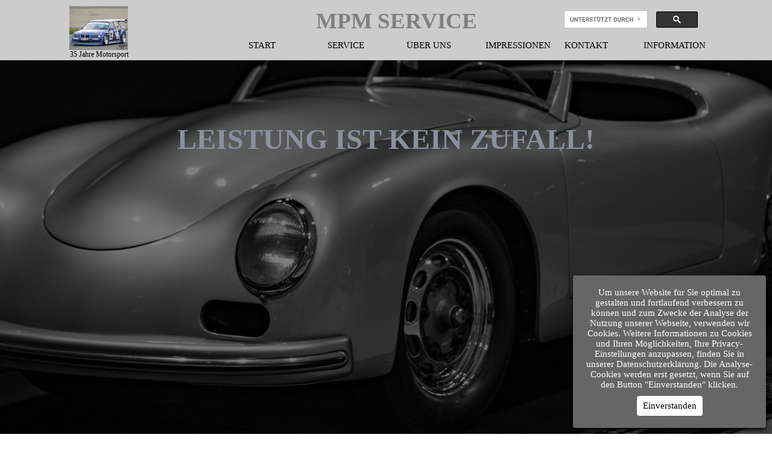

--- FILE ---
content_type: text/html
request_url: https://mpmservice.de//
body_size: 15383
content:
<!DOCTYPE html><!-- HTML5 -->
<html prefix="og: http://ogp.me/ns#" lang="de-DE" dir="ltr">
	<head>
		<title>Webseite MPM SERVICE - MPM SERVICE - Ihr Service zum fairen Preis</title>
		<meta charset="utf-8" />
		<!--[if IE]><meta http-equiv="ImageToolbar" content="False" /><![endif]-->
		<meta name="author" content="GERLACH GmbH" />
		<meta name="generator" content="Incomedia WebSite X5 Pro 2019.3.9 - www.websitex5.com" />
		<meta name="description" content="Ihr fairer Service für Oldtimer, Alfred Forstbach" />
		<meta property="og:locale" content="de" />
		<meta property="og:type" content="website" />
		<meta property="og:url" content="http://mpmservice.de/index.html" />
		<meta property="og:title" content="Webseite MPM SERVICE" />
		<meta property="og:site_name" content="MPM SERVICE - Ihr Service zum fairen Preis" />
		<meta name="viewport" content="width=device-width, initial-scale=1" />
		
		<link rel="stylesheet" href="style/reset.css?2019-3-9-1" media="screen,print" />
		<link rel="stylesheet" href="style/print.css?2019-3-9-1" media="print" />
		<link rel="stylesheet" href="style/style.css?2019-3-9-1" media="screen,print" />
		<link rel="stylesheet" href="style/template.css?2019-3-9-1" media="screen" />
		<link rel="stylesheet" href="pluginAppObj/pluginAppObj_17/custom.css" media="screen, print" />
		<link rel="stylesheet" href="pluginAppObj/pluginAppObj_48/custom.css" media="screen, print" />
		<link rel="stylesheet" href="pluginAppObj/pluginAppObj_56/custom.css" media="screen, print" />
		<link rel="stylesheet" href="pluginAppObj/pluginAppObj_57/custom.css" media="screen, print" />
		<link rel="stylesheet" href="pluginAppObj/pluginAppObj_58/custom.css" media="screen, print" />
		<link rel="stylesheet" href="pluginAppObj/pluginAppObj_59/custom.css" media="screen, print" />
		<link rel="stylesheet" href="pluginAppObj/pluginAppObj_67/custom.css" media="screen, print" />
		<link rel="stylesheet" href="pluginAppObj/pluginAppObj_68/custom.css" media="screen, print" />
		<link rel="stylesheet" href="pluginAppObj/pluginAppObj_69/custom.css" media="screen, print" />
		<link rel="stylesheet" href="pluginAppObj/pluginAppObj_71/custom.css" media="screen, print" />
		<link rel="stylesheet" href="pluginAppObj/pluginAppObj_72/custom.css" media="screen, print" />
		<link rel="stylesheet" href="pluginAppObj/pluginAppObj_73/custom.css" media="screen, print" />
		<link rel="stylesheet" href="pcss/index.css?2019-3-9-1-637094232283411717" media="screen,print" />
		<script src="res/jquery.js?2019-3-9-1"></script>
		<script src="res/x5engine.js?2019-3-9-1" data-files-version="2019-3-9-1"></script>
		<script src="appsresources/masonry.pkgd.min.js"></script>
		<script src="appsresources/imagesloaded.pkgd.min.js"></script>
		<script src="appsresources/anime.min.js"></script>
		<script src="pluginAppObj/pluginAppObj_17/main.js"></script>
		<script src="appsresources/googleMapsPA.js"></script>
		<script src="pluginAppObj/pluginAppObj_56/main.js"></script>
		<script src="pluginAppObj/pluginAppObj_57/main.js"></script>
		<script src="pluginAppObj/pluginAppObj_58/main.js"></script>
		<script src="pluginAppObj/pluginAppObj_59/main.js"></script>
		<script>
			window.onload = function(){ checkBrowserCompatibility('Der von Ihnen verwendete Browser unterstützt nicht die die Funktionen, die für die Anzeige dieser Website benötigt werden.','Der von Ihnen verwendete Browser unterstützt möglicherweise nicht die die Funktionen, die für die Anzeige dieser Website benötigt werden.','[1]Browser aktualisieren[/1] oder [2]Vorgang fortsetzen[/2].','http://outdatedbrowser.com/'); };
			x5engine.utils.currentPagePath = 'index.html';
			x5engine.boot.push(function () { x5engine.parallax.start(); });
			x5engine.boot.push(function () { x5engine.imageSequence.start(); });
			x5engine.boot.push(function () { x5engine.imPageToTop.initializeButton({}); });
		</script>
		<link rel="icon" href="favicon.png?2019-3-9-1-637094232280631690" type="image/png" />
	</head>
	<body>
		<div id="imPageExtContainer">
			<div id="imPageIntContainer">
				<div id="imHeaderBg"></div>
				<div id="imFooterBg"></div>
				<div id="imPage">
					<header id="imHeader">
						<h1 class="imHidden">Webseite MPM SERVICE - MPM SERVICE - Ihr Service zum fairen Preis</h1>
						<div id="imHeaderObjects"><div id="imHeader_imMenuObject_01_wrapper" class="template-object-wrapper"><!-- UNSEARCHABLE --><div id="imHeader_imMenuObject_01"><div id="imHeader_imMenuObject_01_container"><div class="hamburger-button hamburger-component"><div><div><div class="hamburger-bar"></div><div class="hamburger-bar"></div><div class="hamburger-bar"></div></div></div></div><div class="hamburger-menu-background-container hamburger-component">
	<div class="hamburger-menu-background menu-mobile menu-mobile-animated hidden">
		<div class="hamburger-menu-close-button"><span>&times;</span></div>
	</div>
</div>
<ul class="menu-mobile-animated hidden">
	<li class="imMnMnFirst imPage" data-link-paths=",/index.html,/">
<div class="label-wrapper">
<div class="label-inner-wrapper">
		<a class="label" href="index.html">
START		</a>
</div>
</div>
	</li><li class="imMnMnMiddle imLevel" data-link-paths=",/index.html,/" data-link-anchor="Service" data-link-hash="598980477"><div class="label-wrapper"><div class="label-inner-wrapper"><a href="index.html#Service" class="label" onclick="return x5engine.utils.location('index.html#Service', null, false)">SERVICE</a></div></div></li><li class="imMnMnMiddle imLevel" data-link-paths=",/index.html,/" data-link-anchor="about" data-link-hash="-24139995"><div class="label-wrapper"><div class="label-inner-wrapper"><a href="index.html#about" class="label" onclick="return x5engine.utils.location('index.html#about', null, false)">ÜBER UNS</a></div></div></li><li class="imMnMnMiddle imLevel" data-link-paths=",/index.html,/" data-link-anchor="gallery" data-link-hash="-258417272"><div class="label-wrapper"><div class="label-inner-wrapper"><a href="index.html#gallery" class="label" onclick="return x5engine.utils.location('index.html#gallery', null, false)">IMPRESSIONEN</a></div></div></li><li class="imMnMnMiddle imLevel" data-link-paths=",/index.html,/" data-link-anchor="contact" data-link-hash="-1060145294"><div class="label-wrapper"><div class="label-inner-wrapper"><a href="index.html#contact" class="label" onclick="return x5engine.utils.location('index.html#contact', null, false)">KONTAKT</a></div></div><ul data-original-position="open-bottom" class="open-bottom" style="opacity: 0;" >
	</ul></li><li class="imMnMnLast imLevel"><div class="label-wrapper"><div class="label-inner-wrapper"><span class="label">INFORMATION</span></div></div><ul data-original-position="open-bottom" class="open-bottom" style="" >
	<li class="imMnMnFirst imLevel" data-link-paths=",/galerie-xl.html" data-link-hash="-1004161978"><div class="label-wrapper"><div class="label-inner-wrapper"><a href="galerie-xl.html" class="label" onclick="return x5engine.utils.location('galerie-xl.html', null, false)">GALERIE SPORT</a></div></div></li><li class="imMnMnMiddle imLevel" data-link-paths=",/videos.html" data-link-hash="-1004161959"><div class="label-wrapper"><div class="label-inner-wrapper"><a href="videos.html" class="label" onclick="return x5engine.utils.location('videos.html', null, false)">VIDEOS</a></div></div></li><li class="imMnMnMiddle imLevel" data-link-paths=",/impressum.html" data-link-hash="-1004162016"><div class="label-wrapper"><div class="label-inner-wrapper"><a href="impressum.html" class="label" onclick="return x5engine.utils.location('impressum.html', null, false)">IMPRESSUM</a></div></div></li><li class="imMnMnLast imLevel" data-link-paths=",/datenschutz.html" data-link-hash="-1004161997"><div class="label-wrapper"><div class="label-inner-wrapper"><a href="datenschutz.html" class="label" onclick="return x5engine.utils.location('datenschutz.html', null, false)">DATENSCHUTZ</a></div></div></li></ul></li></ul></div></div><!-- UNSEARCHABLE END --><script>
var imHeader_imMenuObject_01_settings = {
	'menuId': 'imHeader_imMenuObject_01',
	'responsiveMenuEffect': 'slide',
	'animationDuration': 1000,
}
x5engine.boot.push(function(){x5engine.initMenu(imHeader_imMenuObject_01_settings)});
$(function () {$('#imHeader_imMenuObject_01_container ul li').not('.imMnMnSeparator').each(function () {    var $this = $(this), timeout = 0;    $this.on('mouseenter', function () {        if($(this).parents('#imHeader_imMenuObject_01_container-menu-opened').length > 0) return;         clearTimeout(timeout);        setTimeout(function () { $this.children('ul, .multiple-column').stop(false, false).fadeIn(); }, 250);    }).on('mouseleave', function () {        if($(this).parents('#imHeader_imMenuObject_01_container-menu-opened').length > 0) return;         timeout = setTimeout(function () { $this.children('ul, .multiple-column').stop(false, false).fadeOut(); }, 250);    });});});

</script>
</div><div id="imHeader_imObjectTitle_02_wrapper" class="template-object-wrapper"><div id="imHeader_imObjectTitle_02"><span id ="imHeader_imObjectTitle_02_text" ><a href="index.html" onclick="return x5engine.utils.location('index.html', null, false)">MPM SERVICE</a></span></div></div><div id="imHeader_imObjectGallery_04_wrapper" class="template-object-wrapper"><div id="imHeader_imObjectGallery_04"><div id="imObjectGalleryContainer_4"></div></div><script>var imHeader_imObjectGallery_04_settings = {'target': '#imHeader_imObjectGallery_04','backgroundColor': 'transparent','description': { 'fontSize': '9pt','fontFamily': 'Tahoma','fontStyle': 'normal','fontWeight': 'normal'},'autoplay': true,'thumbs': { 'position': 'embed', 'number': 4 },'controlBar': { 'show': false, 'color': 'rgba(20, 20, 20, 1)' },'random': true,'fullScreen': false,'slideshow': { 'active': true, buttonPrev: { url: 'gallery/b01_l.png', x: -12, y: 0, width: 24, height: 37 }, buttonNext: { url: 'gallery/b01_r.png', x: -12, y: 0, width: 24, height: 37 }, nextPrevMode: 'none'},'media': [{'type': 'image','width': 130,'height': 98,'url': 'gallery/race_big_01_z3q763if.jpg','onclick': function () { x5engine.utils.location('galerie-xl.html', null, false); },'autoplayTime': 5000,'effect': 'none'},{'type': 'image','width': 130,'height': 98,'url': 'gallery/race_big_02_56bkqw7z.jpg','onclick': function () { x5engine.utils.location('galerie-xl.html', null, false); },'autoplayTime': 5000,'effect': 'none'},{'type': 'image','width': 130,'height': 98,'url': 'gallery/race_big_03_j9f5ictf.jpg','onclick': function () { x5engine.utils.location('galerie-xl.html', null, false); },'autoplayTime': 5000,'effect': 'none'},{'type': 'image','width': 130,'height': 98,'url': 'gallery/race_big_04_064k15ds.jpg','onclick': function () { x5engine.utils.location('galerie-xl.html', null, false); },'autoplayTime': 5000,'effect': 'none'},{'type': 'image','width': 130,'height': 98,'url': 'gallery/race_big_05_1pdemcw9.jpg','onclick': function () { x5engine.utils.location('galerie-xl.html', null, false); },'autoplayTime': 5000,'effect': 'none'},{'type': 'image','width': 130,'height': 98,'url': 'gallery/race_big_06_cm4atzbs.jpg','onclick': function () { x5engine.utils.location('galerie-xl.html', null, false); },'autoplayTime': 5000,'effect': 'none'},{'type': 'image','width': 130,'height': 98,'url': 'gallery/race_big_07_m0utumzm.jpg','onclick': function () { x5engine.utils.location('galerie-xl.html', null, false); },'autoplayTime': 5000,'effect': 'none'},{'type': 'image','width': 130,'height': 98,'url': 'gallery/race_big_08_9a6zzxe0.jpg','onclick': function () { x5engine.utils.location('galerie-xl.html', null, false); },'autoplayTime': 5000,'effect': 'none'},{'type': 'image','width': 130,'height': 98,'url': 'gallery/race_big_09_tji1jtd7.jpg','onclick': function () { x5engine.utils.location('galerie-xl.html', null, false); },'autoplayTime': 5000,'effect': 'none'},{'type': 'image','width': 130,'height': 98,'url': 'gallery/race_big_11_c5tv8jm1.jpg','onclick': function () { x5engine.utils.location('galerie-xl.html', null, false); },'autoplayTime': 5000,'effect': 'none'},{'type': 'image','width': 130,'height': 98,'url': 'gallery/race_big_12_vcy0ajye.jpg','onclick': function () { x5engine.utils.location('galerie-xl.html', null, false); },'autoplayTime': 5000,'effect': 'none'},{'type': 'image','width': 130,'height': 98,'url': 'gallery/race_big_13_pq4b5xae.jpg','onclick': function () { x5engine.utils.location('galerie-xl.html', null, false); },'autoplayTime': 5000,'effect': 'none'},{'type': 'image','width': 130,'height': 98,'url': 'gallery/race_big_14_74haga8t.jpg','onclick': function () { x5engine.utils.location('galerie-xl.html', null, false); },'autoplayTime': 5000,'effect': 'none'},{'type': 'image','width': 130,'height': 98,'url': 'gallery/race_big_16_mmhot3eq.jpg','onclick': function () { x5engine.utils.location('galerie-xl.html', null, false); },'autoplayTime': 5000,'effect': 'none'},{'type': 'image','width': 130,'height': 98,'url': 'gallery/race_big_17_o43mzdp9.jpg','onclick': function () { x5engine.utils.location('galerie-xl.html', null, false); },'autoplayTime': 5000,'effect': 'none'},{'type': 'image','width': 130,'height': 98,'url': 'gallery/race_big_18_k4btp22f.jpg','onclick': function () { x5engine.utils.location('galerie-xl.html', null, false); },'autoplayTime': 5000,'effect': 'none'},{'type': 'image','width': 130,'height': 98,'url': 'gallery/rolle01_ven32bll.jpg','onclick': function () { x5engine.utils.location('galerie-xl.html', null, false); },'autoplayTime': 5000,'effect': 'none'}]};var dataimHeader_imObjectGallery_04 = null;function loadimHeader_imObjectGallery_04() {var startIndex = 0;if(!!dataimHeader_imObjectGallery_04) {imHeader_imObjectGallery_04_settings.startFrom = dataimHeader_imObjectGallery_04.currentItemIndex();}var w = 0;var h = 0;w = $('#imHeader_imObjectGallery_04').width();w = w + (0);var wImageMax = 130;wImageMax = wImageMax + (0);w  = Math.min(w, 130);h = w * 1440 / 2560;imHeader_imObjectGallery_04_settings.width = w;imHeader_imObjectGallery_04_settings.height = h;dataimHeader_imObjectGallery_04 = x5engine.gallery(imHeader_imObjectGallery_04_settings);}x5engine.boot.push(function() {var imHeader_imObjectGallery_04_resizeTo = null,imHeader_imObjectGallery_04_width = 0,isFirstTime = true;loadimHeader_imObjectGallery_04();x5engine.utils.onElementResize(document.getElementById('imHeader_imObjectGallery_04').parentNode, function (rect, target) {if (imHeader_imObjectGallery_04_width == rect.width) {return;}imHeader_imObjectGallery_04_width = rect.width;if (!!imHeader_imObjectGallery_04_resizeTo) {clearTimeout(imHeader_imObjectGallery_04_resizeTo);}imHeader_imObjectGallery_04_resizeTo = setTimeout(function() {if(!isFirstTime) {loadimHeader_imObjectGallery_04();}else {isFirstTime = false;}}, 50);});});</script></div><div id="imHeader_imObjectTitle_05_wrapper" class="template-object-wrapper"><div id="imHeader_imObjectTitle_05"><span id ="imHeader_imObjectTitle_05_text" ><a href="galerie-xl.html" onclick="return x5engine.utils.location('galerie-xl.html', null, false)">35 Jahre Motorsport</a></span></div></div><div id="imHeader_imHTMLObject_06_wrapper" class="template-object-wrapper"><div id="imHeader_imHTMLObject_06" class="imHTMLObject" style="text-align: center; width: 100%; overflow: hidden;"><script async src="https://cse.google.com/cse.js?cx=008717780501962560649:jyu0k-cl_dy"></script>
<div class="gcse-search"></div></div></div></div>
					</header>
					<div id="imStickyBarContainer">
						<div id="imStickyBarGraphics"></div>
						<div id="imStickyBar">
							<div id="imStickyBarObjects"><div id="imStickyBar_imMenuObject_01_wrapper" class="template-object-wrapper"><!-- UNSEARCHABLE --><div id="imStickyBar_imMenuObject_01"><div id="imStickyBar_imMenuObject_01_container"><div class="hamburger-button hamburger-component"><div><div><div class="hamburger-bar"></div><div class="hamburger-bar"></div><div class="hamburger-bar"></div></div></div></div><div class="hamburger-menu-background-container hamburger-component">
	<div class="hamburger-menu-background menu-mobile menu-mobile-animated hidden">
		<div class="hamburger-menu-close-button"><span>&times;</span></div>
	</div>
</div>
<ul class="menu-mobile-animated hidden">
	<li class="imMnMnFirst imPage" data-link-paths=",/index.html,/">
<div class="label-wrapper">
<div class="label-inner-wrapper">
		<a class="label" href="index.html">
START		</a>
</div>
</div>
	</li><li class="imMnMnMiddle imLevel" data-link-paths=",/index.html,/" data-link-anchor="Service" data-link-hash="598980477"><div class="label-wrapper"><div class="label-inner-wrapper"><a href="index.html#Service" class="label" onclick="return x5engine.utils.location('index.html#Service', null, false)">SERVICE</a></div></div></li><li class="imMnMnMiddle imLevel" data-link-paths=",/index.html,/" data-link-anchor="about" data-link-hash="-24139995"><div class="label-wrapper"><div class="label-inner-wrapper"><a href="index.html#about" class="label" onclick="return x5engine.utils.location('index.html#about', null, false)">ÜBER UNS</a></div></div></li><li class="imMnMnMiddle imLevel" data-link-paths=",/index.html,/" data-link-anchor="gallery" data-link-hash="-258417272"><div class="label-wrapper"><div class="label-inner-wrapper"><a href="index.html#gallery" class="label" onclick="return x5engine.utils.location('index.html#gallery', null, false)">IMPRESSIONEN</a></div></div></li><li class="imMnMnMiddle imLevel" data-link-paths=",/index.html,/" data-link-anchor="contact" data-link-hash="-1060145294"><div class="label-wrapper"><div class="label-inner-wrapper"><a href="index.html#contact" class="label" onclick="return x5engine.utils.location('index.html#contact', null, false)">KONTAKT</a></div></div><ul data-original-position="open-bottom" class="open-bottom" style="opacity: 0;" >
	</ul></li><li class="imMnMnLast imLevel"><div class="label-wrapper"><div class="label-inner-wrapper"><span class="label">INFORMATION</span></div></div><ul data-original-position="open-bottom" class="open-bottom" style="" >
	<li class="imMnMnFirst imLevel" data-link-paths=",/galerie-xl.html" data-link-hash="-1004161978"><div class="label-wrapper"><div class="label-inner-wrapper"><a href="galerie-xl.html" class="label" onclick="return x5engine.utils.location('galerie-xl.html', null, false)">GALERIE SPORT</a></div></div></li><li class="imMnMnMiddle imLevel" data-link-paths=",/videos.html" data-link-hash="-1004161959"><div class="label-wrapper"><div class="label-inner-wrapper"><a href="videos.html" class="label" onclick="return x5engine.utils.location('videos.html', null, false)">VIDEOS</a></div></div></li><li class="imMnMnMiddle imLevel" data-link-paths=",/impressum.html" data-link-hash="-1004162016"><div class="label-wrapper"><div class="label-inner-wrapper"><a href="impressum.html" class="label" onclick="return x5engine.utils.location('impressum.html', null, false)">IMPRESSUM</a></div></div></li><li class="imMnMnLast imLevel" data-link-paths=",/datenschutz.html" data-link-hash="-1004161997"><div class="label-wrapper"><div class="label-inner-wrapper"><a href="datenschutz.html" class="label" onclick="return x5engine.utils.location('datenschutz.html', null, false)">DATENSCHUTZ</a></div></div></li></ul></li></ul></div></div><!-- UNSEARCHABLE END --><script>
var imStickyBar_imMenuObject_01_settings = {
	'menuId': 'imStickyBar_imMenuObject_01',
	'responsiveMenuEffect': 'slide',
	'animationDuration': 1000,
}
x5engine.boot.push(function(){x5engine.initMenu(imStickyBar_imMenuObject_01_settings)});
$(function () {$('#imStickyBar_imMenuObject_01_container ul li').not('.imMnMnSeparator').each(function () {    var $this = $(this), timeout = 0;    $this.on('mouseenter', function () {        if($(this).parents('#imStickyBar_imMenuObject_01_container-menu-opened').length > 0) return;         clearTimeout(timeout);        setTimeout(function () { $this.children('ul, .multiple-column').stop(false, false).fadeIn(); }, 250);    }).on('mouseleave', function () {        if($(this).parents('#imStickyBar_imMenuObject_01_container-menu-opened').length > 0) return;         timeout = setTimeout(function () { $this.children('ul, .multiple-column').stop(false, false).fadeOut(); }, 250);    });});});

</script>
</div><div id="imStickyBar_imObjectTitle_02_wrapper" class="template-object-wrapper"><div id="imStickyBar_imObjectTitle_02"><span id ="imStickyBar_imObjectTitle_02_text" ><a href="index.html" onclick="return x5engine.utils.location('index.html', null, false)">MPM SERVICE</a></span></div></div><div id="imStickyBar_imObjectGallery_03_wrapper" class="template-object-wrapper"><div id="imStickyBar_imObjectGallery_03"><div id="imObjectGalleryContainer_3"></div></div><script>var imStickyBar_imObjectGallery_03_settings = {'target': '#imStickyBar_imObjectGallery_03','backgroundColor': 'transparent','description': { 'fontSize': '9pt','fontFamily': 'Tahoma','fontStyle': 'normal','fontWeight': 'normal'},'autoplay': true,'thumbs': { 'position': 'embed', 'number': 4 },'controlBar': { 'show': false, 'color': 'rgba(20, 20, 20, 1)' },'random': true,'fullScreen': false,'slideshow': { 'active': true, buttonPrev: { url: 'gallery/b01_l.png', x: -12, y: 0, width: 24, height: 37 }, buttonNext: { url: 'gallery/b01_r.png', x: -12, y: 0, width: 24, height: 37 }, nextPrevMode: 'none'},'media': [{'type': 'image','width': 130,'height': 98,'url': 'gallery/race_big_01_34dn29lm.jpg','onclick': function () { x5engine.utils.location('galerie-xl.html', null, false); },'autoplayTime': 5000,'effect': 'none'},{'type': 'image','width': 130,'height': 98,'url': 'gallery/race_big_02_bem0tnet.jpg','onclick': function () { x5engine.utils.location('galerie-xl.html', null, false); },'autoplayTime': 5000,'effect': 'none'},{'type': 'image','width': 130,'height': 98,'url': 'gallery/race_big_03_e7pbyf3k.jpg','onclick': function () { x5engine.utils.location('galerie-xl.html', null, false); },'autoplayTime': 5000,'effect': 'none'},{'type': 'image','width': 130,'height': 98,'url': 'gallery/race_big_04_k1tefanc.jpg','onclick': function () { x5engine.utils.location('galerie-xl.html', null, false); },'autoplayTime': 5000,'effect': 'none'},{'type': 'image','width': 130,'height': 98,'url': 'gallery/race_big_05_jijuz17b.jpg','onclick': function () { x5engine.utils.location('galerie-xl.html', null, false); },'autoplayTime': 5000,'effect': 'none'},{'type': 'image','width': 130,'height': 98,'url': 'gallery/race_big_06_jphaf1l8.jpg','onclick': function () { x5engine.utils.location('galerie-xl.html', null, false); },'autoplayTime': 5000,'effect': 'none'},{'type': 'image','width': 130,'height': 98,'url': 'gallery/race_big_07_ztpvm9mn.jpg','onclick': function () { x5engine.utils.location('galerie-xl.html', null, false); },'autoplayTime': 5000,'effect': 'none'},{'type': 'image','width': 130,'height': 98,'url': 'gallery/race_big_08_1t30g661.jpg','onclick': function () { x5engine.utils.location('galerie-xl.html', null, false); },'autoplayTime': 5000,'effect': 'none'},{'type': 'image','width': 130,'height': 98,'url': 'gallery/race_big_09_q9hb4kuc.jpg','onclick': function () { x5engine.utils.location('galerie-xl.html', null, false); },'autoplayTime': 5000,'effect': 'none'},{'type': 'image','width': 130,'height': 98,'url': 'gallery/race_big_11_zes9yt4j.jpg','onclick': function () { x5engine.utils.location('galerie-xl.html', null, false); },'autoplayTime': 5000,'effect': 'none'},{'type': 'image','width': 130,'height': 98,'url': 'gallery/race_big_12_gkfllsqa.jpg','onclick': function () { x5engine.utils.location('galerie-xl.html', null, false); },'autoplayTime': 5000,'effect': 'none'},{'type': 'image','width': 130,'height': 98,'url': 'gallery/race_big_13_vvt6y6ud.jpg','onclick': function () { x5engine.utils.location('galerie-xl.html', null, false); },'autoplayTime': 5000,'effect': 'none'},{'type': 'image','width': 130,'height': 98,'url': 'gallery/race_big_14_ifj5ka4f.jpg','onclick': function () { x5engine.utils.location('galerie-xl.html', null, false); },'autoplayTime': 5000,'effect': 'none'},{'type': 'image','width': 130,'height': 98,'url': 'gallery/race_big_16_zdv8gdp7.jpg','onclick': function () { x5engine.utils.location('galerie-xl.html', null, false); },'autoplayTime': 5000,'effect': 'none'},{'type': 'image','width': 130,'height': 98,'url': 'gallery/race_big_17_ojkvqkgy.jpg','onclick': function () { x5engine.utils.location('galerie-xl.html', null, false); },'autoplayTime': 5000,'effect': 'none'},{'type': 'image','width': 130,'height': 98,'url': 'gallery/race_big_18_j6f8qnes.jpg','onclick': function () { x5engine.utils.location('galerie-xl.html', null, false); },'autoplayTime': 5000,'effect': 'none'},{'type': 'image','width': 130,'height': 98,'url': 'gallery/rolle01_ven32bll.jpg','onclick': function () { x5engine.utils.location('galerie-xl.html', null, false); },'autoplayTime': 5000,'effect': 'none'}]};var dataimStickyBar_imObjectGallery_03 = null;function loadimStickyBar_imObjectGallery_03() {var startIndex = 0;if(!!dataimStickyBar_imObjectGallery_03) {imStickyBar_imObjectGallery_03_settings.startFrom = dataimStickyBar_imObjectGallery_03.currentItemIndex();}var w = 0;var h = 0;w = $('#imStickyBar_imObjectGallery_03').width();w = w + (0);var wImageMax = 130;wImageMax = wImageMax + (0);w  = Math.min(w, 130);h = w * 1440 / 2560;imStickyBar_imObjectGallery_03_settings.width = w;imStickyBar_imObjectGallery_03_settings.height = h;dataimStickyBar_imObjectGallery_03 = x5engine.gallery(imStickyBar_imObjectGallery_03_settings);}x5engine.boot.push(function() {var imStickyBar_imObjectGallery_03_resizeTo = null,imStickyBar_imObjectGallery_03_width = 0,isFirstTime = true;loadimStickyBar_imObjectGallery_03();x5engine.utils.onElementResize(document.getElementById('imStickyBar_imObjectGallery_03').parentNode, function (rect, target) {if (imStickyBar_imObjectGallery_03_width == rect.width) {return;}imStickyBar_imObjectGallery_03_width = rect.width;if (!!imStickyBar_imObjectGallery_03_resizeTo) {clearTimeout(imStickyBar_imObjectGallery_03_resizeTo);}imStickyBar_imObjectGallery_03_resizeTo = setTimeout(function() {if(!isFirstTime) {loadimStickyBar_imObjectGallery_03();}else {isFirstTime = false;}}, 50);});});</script></div><div id="imStickyBar_imObjectTitle_04_wrapper" class="template-object-wrapper"><div id="imStickyBar_imObjectTitle_04"><span id ="imStickyBar_imObjectTitle_04_text" ><a href="galerie-xl.html" onclick="return x5engine.utils.location('galerie-xl.html', null, false)">35 Jahre Motorsport</a></span></div></div><div id="imStickyBar_imHTMLObject_05_wrapper" class="template-object-wrapper"><div id="imStickyBar_imHTMLObject_05" class="imHTMLObject" style="text-align: center; width: 100%; overflow: hidden;"><script async src="https://cse.google.com/cse.js?cx=008717780501962560649:jyu0k-cl_dy"></script>
<div class="gcse-search"></div></div></div></div>
						</div>
					</div>
					<a class="imHidden" href="#imGoToCont" title="Überspringen Sie das Hauptmenü">Direkt zum Seiteninhalt</a>
					<div id="imSideBar">
						<div id="imSideBarObjects"><div id="imSideBar_imObjectImage_01_wrapper" class="template-object-wrapper"><div id="imSideBar_imObjectImage_01"><div id="imSideBar_imObjectImage_01_container"><img src="images/empty-GT_imagea-1-.png" title="" alt="" />
</div></div></div></div>
					</div>
					<div id="imContentGraphics"></div>
					<main id="imContent">
						<a id="imGoToCont"></a>
						<div id="imPageRow_1" class="imPageRow imParallax">
						<div style="position: absolute; top: 0; left: 0; right: 0; bottom: 0; overflow: hidden;"><div id="imPageRowGraphics_1_0" class="imParallaxBackground imImageSequence" data-parallax-direction="fixed" data-parallax-zoom="250" data-sequence-position="0"  data-sequence-count="13" data-sequence-type="time"></div>
						<div id="imPageRowGraphics_1_1" class="imParallaxBackground imImageSequence" data-parallax-direction="fixed" data-parallax-zoom="250" data-sequence-position="1"  data-sequence-count="13" data-sequence-type="time" style="opacity: 0;"></div>
						<div id="imPageRowGraphics_1_2" class="imParallaxBackground imImageSequence" data-parallax-direction="fixed" data-parallax-zoom="250" data-sequence-position="2"  data-sequence-count="13" data-sequence-type="time" style="opacity: 0;"></div>
						<div id="imPageRowGraphics_1_3" class="imParallaxBackground imImageSequence" data-parallax-direction="fixed" data-parallax-zoom="250" data-sequence-position="3"  data-sequence-count="13" data-sequence-type="time" style="opacity: 0;"></div>
						<div id="imPageRowGraphics_1_4" class="imParallaxBackground imImageSequence" data-parallax-direction="fixed" data-parallax-zoom="250" data-sequence-position="4"  data-sequence-count="13" data-sequence-type="time" style="opacity: 0;"></div>
						<div id="imPageRowGraphics_1_5" class="imParallaxBackground imImageSequence" data-parallax-direction="fixed" data-parallax-zoom="250" data-sequence-position="5"  data-sequence-count="13" data-sequence-type="time" style="opacity: 0;"></div>
						<div id="imPageRowGraphics_1_6" class="imParallaxBackground imImageSequence" data-parallax-direction="fixed" data-parallax-zoom="250" data-sequence-position="6"  data-sequence-count="13" data-sequence-type="time" style="opacity: 0;"></div>
						<div id="imPageRowGraphics_1_7" class="imParallaxBackground imImageSequence" data-parallax-direction="fixed" data-parallax-zoom="250" data-sequence-position="7"  data-sequence-count="13" data-sequence-type="time" style="opacity: 0;"></div>
						<div id="imPageRowGraphics_1_8" class="imParallaxBackground imImageSequence" data-parallax-direction="fixed" data-parallax-zoom="250" data-sequence-position="8"  data-sequence-count="13" data-sequence-type="time" style="opacity: 0;"></div>
						<div id="imPageRowGraphics_1_9" class="imParallaxBackground imImageSequence" data-parallax-direction="fixed" data-parallax-zoom="250" data-sequence-position="9"  data-sequence-count="13" data-sequence-type="time" style="opacity: 0;"></div>
						<div id="imPageRowGraphics_1_10" class="imParallaxBackground imImageSequence" data-parallax-direction="fixed" data-parallax-zoom="250" data-sequence-position="10"  data-sequence-count="13" data-sequence-type="time" style="opacity: 0;"></div>
						<div id="imPageRowGraphics_1_11" class="imParallaxBackground imImageSequence" data-parallax-direction="fixed" data-parallax-zoom="250" data-sequence-position="11"  data-sequence-count="13" data-sequence-type="time" style="opacity: 0;"></div>
						<div id="imPageRowGraphics_1_12" class="imParallaxBackground imImageSequence" data-parallax-direction="fixed" data-parallax-zoom="250" data-sequence-position="12"  data-sequence-count="13" data-sequence-type="time" style="opacity: 0;"></div>
						<div id="imPageRowGraphicsOverlay_1"></div></div>
						</div>
						<div id="imCell_50" class=""  data-responsive-sequence-number="1"> <div id="imCellStyleGraphics_50"></div><div id="imCellStyleBorders_50"></div><div id="imObjectTitle_50"><span id ="imObjectTitle_50_text" >LEISTUNG IST KEIN ZUFALL!</span></div></div><div id="imCell_3" class=""  data-responsive-sequence-number="2"> <div id="imCellStyleGraphics_3"></div><div id="imCellStyleBorders_3"></div><div id="imTextObject_03">
						<div class="text-container">
							<div data-index="0"  class="text-tab-content grid-prop current-tab "  id="imTextObject_03_tab0" style="opacity: 1; ">
								<div class="text-inner">
									<div class="imTACenter"><span class="fs8lh1-5"><br></span></div><div class="imTACenter"><span class="fs8lh1-5"><br></span></div><div class="imTACenter"><span class="fs8lh1-5"><br></span></div><div class="imTACenter"><span class="fs8lh1-5">-</span></div>
								</div>
							</div>
							<div data-index="1"  class="text-tab-content grid-prop "  id="imTextObject_03_tab1" style="">
								<div class="text-inner">
									<div class="imTACenter"><div><br></div></div>
								</div>
							</div>
							<div data-index="2"  class="text-tab-content grid-prop "  id="imTextObject_03_tab2" style="">
								<div class="text-inner">
									<div class="imTACenter"><br></div>
								</div>
							</div>
							<div data-index="3"  class="text-tab-content grid-prop "  id="imTextObject_03_tab3" style="">
								<div class="text-inner">
									<div class="imTACenter"><br></div>
								</div>
							</div>
						</div>
						</div>
						<script>var oldTabsimTextObject_03 = null;
						var firstTime = true;
						function loadimTextObject_03() {
							$("#imTextObject_03 .text-container").css('min-height', '');
							if (!!oldTabsimTextObject_03) { oldTabsimTextObject_03.disable(); }
							oldTabsimTextObject_03 = x5engine.textTabs({target: '#imTextObject_03', effect: 'none', cleanCssContent: false, width: '100%', height: '100%', setTabScrollWidth: 'true', setContainerHeight: true, enableFixedHeight: false, fixedHeight: 220, tabPosition: 'top', autoplay: true, interval: 5000});
						}
						x5engine.boot.push(function() {
							var imTextObject_03_resizeTo = null,
								imTextObject_03_width = 0;
							x5engine.utils.onElementResize(document.getElementById('imTextObject_03'), function (rect, target) {
								if (imTextObject_03_width == rect.width) {
									return;
								}
								imTextObject_03_width = rect.width;
								if (!!imTextObject_03_resizeTo) {
									clearTimeout(imTextObject_03_resizeTo);
								}
								imTextObject_03_resizeTo = setTimeout(function() {
									loadimTextObject_03();
									firstTime = false;
								}, 50);
							});
						});
						</script></div><div id="imPageRow_2" class="imPageRow">
						<div style="position: absolute; top: 0; left: 0; right: 0; bottom: 0; overflow: hidden;"><div id="imPageRowGraphics_2"></div></div>
						</div>
						<div id="imCell_61" class=""  data-responsive-sequence-number="3"> <div id="imCellStyleGraphics_61"></div><div id="imCellStyleBorders_61"></div><div id="imTextObject_61">
							<div data-index="0"  class="text-tab-content grid-prop current-tab "  id="imTextObject_61_tab0" style="opacity: 1; ">
								<div class="text-inner">
									<div><span class="fs24lh1-5"><b><a href="porsche.html" class="imCssLink" onclick="return x5engine.utils.location('porsche.html', null, false)">PORSCHE</a></b></span></div>
								</div>
							</div>
						
						</div>
						</div><div id="imPageRow_3" class="imPageRow">
						<div style="position: absolute; top: 0; left: 0; right: 0; bottom: 0; overflow: hidden;"><div id="imPageRowGraphics_3"></div></div>
						</div>
						<div id="imCell_62" class=""  data-responsive-sequence-number="4"> <div id="imCellStyleGraphics_62"></div><div id="imCellStyleBorders_62"></div><div id="imTextObject_62">
							<div data-index="0"  class="text-tab-content grid-prop current-tab "  id="imTextObject_62_tab0" style="opacity: 1; ">
								<div class="text-inner">
									<div><span class="fs24lh1-5"><b><a href="bmw-motorsport.html" class="imCssLink" onclick="return x5engine.utils.location('bmw-motorsport.html', null, false)">BMW</a></b></span></div>
								</div>
							</div>
						
						</div>
						</div><div id="imPageRow_4" class="imPageRow">
						<div style="position: absolute; top: 0; left: 0; right: 0; bottom: 0; overflow: hidden;"><div id="imPageRowGraphics_4"></div></div>
						</div>
						<div id="imCell_63" class=""  data-responsive-sequence-number="5"> <div id="imCellStyleGraphics_63"></div><div id="imCellStyleBorders_63"></div><div id="imTextObject_63">
							<div data-index="0"  class="text-tab-content grid-prop current-tab "  id="imTextObject_63_tab0" style="opacity: 1; ">
								<div class="text-inner">
									<div><span class="fs24lh1-5"><b><a href="galerie-xl.html" class="imCssLink" onclick="return x5engine.utils.location('galerie-xl.html', null, false)">MOTORSPORT</a></b></span></div>
								</div>
							</div>
						
						</div>
						</div><div id="imPageRow_5" class="imPageRow">
						<div style="position: absolute; top: 0; left: 0; right: 0; bottom: 0; overflow: hidden;"><div id="imPageRowGraphics_5"></div></div>
						</div>
						<div id="imCell_64" class=""  data-responsive-sequence-number="6"> <div id="imCellStyleGraphics_64"></div><div id="imCellStyleBorders_64"></div><div id="imTextObject_64">
							<div data-index="0"  class="text-tab-content grid-prop current-tab "  id="imTextObject_64_tab0" style="opacity: 1; ">
								<div class="text-inner">
									<div><span class="fs24lh1-5"><b><a href="videos.html" class="imCssLink" onclick="return x5engine.utils.location('videos.html', null, false)">VIDEOS</a></b></span></div>
								</div>
							</div>
						
						</div>
						</div><div id="imPageRow_6" class="imPageRow">
						
						</div>
						<div id="imCell_69" class=""  data-responsive-sequence-number="7"> <div id="Service"></div><div id="imCellStyleGraphics_69"></div><div id="imCellStyleBorders_69"></div><!-- Separator v.2 --><div id="pluginAppObj_69"><div id="separator_pluginAppObj_69">   <div class="separator-line left-line"></div>
						   <div class="separator-image">
						       <img src="pluginAppObj/pluginAppObj_69/logo_gross.gif">
						   </div>
						   <div class="separator-line right-line"></div>
						</div>
						</div></div><div id="imPageRow_7" class="imPageRow">
						
						</div>
						<div id="imCell_55" class=""  data-responsive-sequence-number="8"> <div id="imCellStyleGraphics_55"></div><div id="imCellStyleBorders_55"></div><div id="imObjectTitle_55"><span id ="imObjectTitle_55_text" >MPM SERVICE</span></div></div><div id="imPageRow_8" class="imPageRow">
						
						</div>
						<div id="imCell_65" class=""  data-responsive-sequence-number="9"> <div id="Service1"></div><div id="imCellStyleGraphics_65"></div><div id="imCellStyleBorders_65"></div><div id="imObjectTitle_65"><span id ="imObjectTitle_65_text" >Für Fahrzeugliebhaber!</span></div></div><div id="imPageRow_9" class="imPageRow">
						
						</div>
						<div id="imCell_6" class=""  data-responsive-sequence-number="10"> <div id="imCellStyleGraphics_6"></div><div id="imCellStyleBorders_6"></div><div id="imTextObject_06">
							<div data-index="0"  class="text-tab-content grid-prop current-tab "  id="imTextObject_06_tab0" style="opacity: 1; ">
								<div class="text-inner">
									<div class="imTALeft"><span class="fs16lh1-5"><b><span class="cf1">Herzlich willkommen auf unserer Webseite!</span></b></span></div><div class="imTALeft"><span class="fs11lh1-5"><br></span></div><div class="imTALeft"><span class="fs11lh1-5"><b>Ihr Vertrauen in uns ist für uns das höchste Gut!<br></b></span></div><div class="imTALeft"><div><span class="fs11lh1-5">Nur ein ganzheitliches Denken über alle Fahrzeugelemente hinweg (Motor, Getriebe, Fahrwerk, Achsen, Bremsen, etc.) ist der Erfolg zur Funktionalität, Fahrfreude und Sicherheit. Gerne stehen wir mit unserer langjährigen Erfahrung bei der Erreichung eines ganzheitlichen Fahrzeuges an Ihrer Seite.</span></div><div><span class="fs11lh1-5">Wenn Sie uns als Partner für Ihr(e) Fahrzeug(e) wählen, sind wir uns über die Verantwortung und Ihr Vertrauen im Klaren!</span></div></div>
								</div>
							</div>
						
						</div>
						</div><div id="imCell_51" class=""  data-responsive-sequence-number="11"> <div id="imCellStyleGraphics_51"></div><div id="imCellStyleBorders_51"></div><div id="imTextObject_51">
							<div data-index="0"  class="text-tab-content grid-prop current-tab "  id="imTextObject_51_tab0" style="opacity: 1; ">
								<div class="text-inner">
									<div class="imTACenter"><span class="fs11lh1-5"><a href="tel:021619049302" class="imCssLink inline-block"><img class="image-1" src="images/pixabay-31172.png"  title="" alt=""/> <strong>+49 (0) 2161 - 9049302</strong></a></span></div><div class="imTACenter"><br></div><div class="imTACenter"><a href="tel:017221117799" class="imCssLink inline-block"><img class="image-3" src="images/pixabay-1132675.png"  title="" alt=""/><span class="fs11lh1-5"> &nbsp;</span><strong class="fs11lh1-5">+49 (0) 172 - 2117799</strong></a><br></div><div class="imTACenter"><div class="imTACenter"><strong class="fs11lh1-5"><br></strong></div></div><div class="imTACenter"><span class="fs11lh1-5"><a href="tel:021619049302" class="imCssLink inline-block"><img class="image-2" src="images/pixabay-27694.png"  title="" alt=""/> <strong>+49 (0) 2161 - 9049303</strong></a></span></div><div class="imTACenter"><strong class="fs11lh1-5"><a href="mailto:info@mpmservice.de?subject=&amp;body=" class="imCssLink"><br></a></strong></div><div><div class="imTACenter"><span class="fs11lh1-5"><a href="mailto:info@mpmservice.de?subject=&amp;body=" class="imCssLink inline-block"><img class="image-5" src="images/pixabay-297177.png"  title="" alt=""/> &nbsp;&nbsp;<b>info@mpmservice.de &nbsp;&nbsp;</b></a><br></span></div></div><div class="imTACenter"><b class="fs11lh1-5"><br></b></div><div class="imTACenter"><b><span class="fs11lh1-5"><a href="index.html#contact" class="imCssLink inline-block" onclick="return x5engine.utils.location('index.html#contact', null, false)"><img class="image-0" src="images/pixabay-1873372.png"  title="" alt=""/></a> &nbsp;</span><span class="fs14lh1-5"> &nbsp;</span></b><b><span class="fs14lh1-5"><a href="index.html#contact" class="imCssLink" onclick="return x5engine.utils.location('index.html#contact', null, false)">Kontakt & Anfahrt</a></span></b><br></div>
								</div>
							</div>
						
						</div>
						</div><div id="imCell_67" class=""  data-responsive-sequence-number="12"> <div id="imCellStyleGraphics_67"></div><div id="imCellStyleBorders_67"></div><!-- Separator v.2 --><div id="pluginAppObj_67"><div id="separator_pluginAppObj_67">   <div class="separator-line left-line"></div>
						   <div class="separator-image">
						       <img src="pluginAppObj/pluginAppObj_67/logo_gross.gif">
						   </div>
						   <div class="separator-line right-line"></div>
						</div>
						</div></div><div id="imCell_8" class=""  data-responsive-sequence-number="13"> <div id="imCellStyleGraphics_8"></div><div id="imCellStyleBorders_8"></div><div id="imTextObject_08">
							<div data-index="0"  class="text-tab-content grid-prop current-tab "  id="imTextObject_08_tab0" style="opacity: 1; ">
								<div class="text-inner">
									<div><img src="https://img.icons8.com/ios/48/333333/gears-filled.png"></div><div><div><span class="fs11lh1-5"><b>FAHRZEUGTECHNIK</b></span></div><div class="imTAJustify"><span class="fs11lh1-5"><b><br></b></span></div><div class="imTAJustify">Spezialisiert auf die Technik historischer und leistungsstarker Fahrzeuge kümmern wir uns um Ihr Garagengold - dabei liegt unser Schwerpunkt auf den klassischen Baureihen der Marken </div><div class="imTACenter"><span class="fs11lh1-5"><b><br></b></span></div><div class="imTACenter"><span class="fs11lh1-5"><b>ALFA, BMW, PORSCHE, MERCEDES </b></span></div><div class="imTACenter"><span class="fs11lh1-5"><b>und BMW Motorsport</b></span>. </div><div class="imTACenter"><br></div><div class="imTAJustify">Auch bei Ihrem <span class="fs11lh1-5"><b>American Car</b></span> stehen wir Ihnen gerne zur Seite.</div></div>
								</div>
							</div>
						
						</div>
						</div><div id="imCell_10" class=""  data-responsive-sequence-number="14"> <div id="imCellStyleGraphics_10"></div><div id="imCellStyleBorders_10"></div><div id="imTextObject_10">
							<div data-index="0"  class="text-tab-content grid-prop current-tab "  id="imTextObject_10_tab0" style="opacity: 1; ">
								<div class="text-inner">
									<div><div><img src="https://img.icons8.com/ios/48/333333/wrench-filled.png"></div></div><div><div><span class="fs11lh1-5"><b>GETRIEBETECHNIK</b></span></div><div><span class="fs11lh1-5"><b><br></b></span></div><div class="imTAJustify">Die Leistung eines Fahrzeuges besteht nicht nur aus der Quelle (Motor), sondern findet eine weitere, maßgebliche Optimierung in der notwendigen Umsetzung der Getriebetechnik! Getriebe sind - bis hin zum Rennsportgetriebe - eine unserer Spezialitäten zur Optimierung des Gesamtfahrzeuges.</div></div>
								</div>
							</div>
						
						</div>
						</div><div id="imCell_68" class=""  data-responsive-sequence-number="15"> <div id="imCellStyleGraphics_68"></div><div id="imCellStyleBorders_68"></div><!-- Separator v.2 --><div id="pluginAppObj_68"><div id="separator_pluginAppObj_68">   <div class="separator-line left-line"></div>
						   <div class="separator-image">
						       <img src="pluginAppObj/pluginAppObj_68/logo_gross.gif">
						   </div>
						   <div class="separator-line right-line"></div>
						</div>
						</div></div><div id="imCell_9" class=""  data-responsive-sequence-number="16"> <div id="imCellStyleGraphics_9"></div><div id="imCellStyleBorders_9"></div><div id="imTextObject_09">
							<div data-index="0"  class="text-tab-content grid-prop current-tab "  id="imTextObject_09_tab0" style="opacity: 1; ">
								<div class="text-inner">
									<div><img src="https://img.icons8.com/ios/48/333333/engine-filled.png"></div><div><div><span class="fs11lh1-5"><b>MOTORENOPTIMIERUNG</b></span></div><div><span class="fs11lh1-5"><b><br></b></span></div><div class="imTAJustify">Mit unserer <span class="fs11lh1-5"><b>modernen Ausstattung</b></span> und einem eigenen <span class="fs11lh1-5"><b>Motorenprüfstand</b></span> justieren wir die optimalen Einstellungen und kitzeln das verträgliche Maximum aus Ihrer Motorenleistung heraus.</div></div>
								</div>
							</div>
						
						</div>
						</div><div id="imCell_11" class=""  data-responsive-sequence-number="17"> <div id="imCellStyleGraphics_11"></div><div id="imCellStyleBorders_11"></div><div id="imTextObject_11">
							<div data-index="0"  class="text-tab-content grid-prop current-tab "  id="imTextObject_11_tab0" style="opacity: 1; ">
								<div class="text-inner">
									<div><div><img src="https://img.icons8.com/ios/48/333333/extra-features-filled.png"></div></div><div><div><span class="fs11lh1-5"><b>INSPEKTIONEN</b></span></div><div><span class="fs11lh1-5"><b><br></b></span></div><div class="imTAJustify"><span class="fs11lh1-5">... haben bei uns eine besondere Bedeutung: Komplette Durchsicht nach den technischen Unterlagen und Vorgaben des Herstellers, Motorölwechsel, Lichtcheck, Bremsentest, Probefahrt, Endabnahme, Übergabe mit umfassender Erläuterung </span><span class="fs11lh1-5">... und natürlich TÜV-Abnahme.</span></div></div>
								</div>
							</div>
						
						</div>
						</div><div id="imPageRow_10" class="imPageRow">
						
						</div>
						<div id="imCell_71" class=""  data-responsive-sequence-number="18"> <div id="about"></div><div id="imCellStyleGraphics_71"></div><div id="imCellStyleBorders_71"></div><!-- Separator v.2 --><div id="pluginAppObj_71"><div id="separator_pluginAppObj_71">   <div class="separator-line left-line"></div>
						   <div class="separator-image">
						       <img src="pluginAppObj/pluginAppObj_71/logo_gross.gif">
						   </div>
						   <div class="separator-line right-line"></div>
						</div>
						</div></div><div id="imPageRow_11" class="imPageRow">
						<div style="position: absolute; top: 0; left: 0; right: 0; bottom: 0; overflow: hidden;"><div id="imPageRowGraphics_11"></div></div>
						</div>
						<div id="imCell_12" class=""  data-responsive-sequence-number="19"> <div id="imCellStyleGraphics_12"></div><div id="imCellStyleBorders_12"></div><div id="imTextObject_12">
							<div data-index="0"  class="text-tab-content grid-prop current-tab "  id="imTextObject_12_tab0" style="opacity: 1; ">
								<div class="text-inner">
									<div class="imTACenter"><span class="fs36lh1-5 cf1"><b>ÜBER UNS</b></span></div>
								</div>
							</div>
						
						</div>
						</div><div id="imCell_14" class=""  data-responsive-sequence-number="20"> <div id="imCellStyleGraphics_14"></div><div id="imCellStyleBorders_14"></div><div id="imObjectImage_14"><div id="imObjectImage_14_container"><img src="images/mercedes-190-sl-3690986_1920.jpg" title="Ausfahrt Oldtimer" alt="Ausfahrt Oldtimer 190SL" />
						</div></div></div><div id="imCell_13" class=""  data-responsive-sequence-number="21"> <div id="imCellStyleGraphics_13"></div><div id="imCellStyleBorders_13"></div><div id="imTextObject_13">
							<div data-index="0"  class="text-tab-content grid-prop current-tab "  id="imTextObject_13_tab0" style="opacity: 1; ">
								<div class="text-inner">
									<div><span class="fs11lh1-5 cf1">Seit über <b>3</b><b>5 Jahren</b> sind wir als <b>Meisterbetrieb</b> aktiv. Für unsere Kunden im Großraum Mönchengladbach, Viersen, Krefeld, Grevenbroich und Neuss führen wir Inspektionen und Reparaturen durch oder veredeln Ihr Fahrzeug individuell.<br><br>Zu einem angemessenen Stundensatz erhalten Sie bei uns äußerst professionelle Arbeit vom KFZ-Meister zu besonders <b>fairen Preisen</b>. Unsere moderne Werkstatt verfügt über alle technischen Einrichtungen, die ein perfekte Wartung und Reparatur Ihres Fahrzeugs (spez. Oldtimer) in kurzer Zeit ermöglicht.</span></div><div><span class="fs11lh1-5 cf1"><br></span></div><div><span class="fs11lh1-5 cf1">Als Spezialist für Motorenbau und Getriebe optimieren wir Verbrauch, verringern den Verschleiß und das bei maximaler Leistung!</span></div><div><i class="fs11lh1-5"><br></i></div><div><span class="fs11lh1-5"><img src="https://img.icons8.com/ios/20/f1c40f/right.png"> </span><span class="fs14lh1-5 cf1">Motorentechnik</span></div><div><span class="fs11lh1-5"><img src="https://img.icons8.com/ios/20/f1c40f/right.png"> </span><span class="fs14lh1-5 cf1">Getriebetechnik</span></div><div><span class="fs14lh1-5"><img src="https://img.icons8.com/ios/20/f1c40f/right.png"> <span class="cf1">Achsentechnik - Differenziale</span></span></div><div><span class="fs14lh1-5"><img src="https://img.icons8.com/ios/20/f1c40f/right.png"> <span class="cf1">Service & Inspektion</span></span></div>
								</div>
							</div>
						
						</div>
						</div><div id="imPageRow_12" class="imPageRow">
						
						</div>
						<div id="imCell_72" class=""  data-responsive-sequence-number="22"> <div id="gallery"></div><div id="imCellStyleGraphics_72"></div><div id="imCellStyleBorders_72"></div><!-- Separator v.2 --><div id="pluginAppObj_72"><div id="separator_pluginAppObj_72">   <div class="separator-line left-line"></div>
						   <div class="separator-image">
						       <img src="pluginAppObj/pluginAppObj_72/logo_gross.gif">
						   </div>
						   <div class="separator-line right-line"></div>
						</div>
						</div></div><div id="imPageRow_13" class="imPageRow">
						
						</div>
						<div id="imCell_15" class=""  data-responsive-sequence-number="23"> <div id="imCellStyleGraphics_15"></div><div id="imCellStyleBorders_15"></div><div id="imTextObject_15">
							<div data-index="0"  class="text-tab-content grid-prop current-tab "  id="imTextObject_15_tab0" style="opacity: 1; ">
								<div class="text-inner">
									<div class="imTACenter"><span class="fs36lh1-5 cf1"><b>Impressionen</b></span></div>
								</div>
							</div>
						
						</div>
						</div><div id="imPageRow_14" class="imPageRow">
						
						</div>
						<div id="imCell_17" class=""  data-responsive-sequence-number="24"> <div id="imCellStyleGraphics_17"></div><div id="imCellStyleBorders_17"></div><!-- Masonry v.24 --><div id="pluginAppObj_17">
						            <div id="masonry_pluginAppObj_17" class="masonry">
						                <div class="grid">
						                    <div class='grid-item overlayable clickable showbox iconized' data-index= 0>
						    <div class='item-wrapper'>
						        <div class='overlay none'><div class='overlay-content'><div class='cell-content'><div class='icon lens'></div></div></div></div>
						        <img id='item_0_pluginAppObj_17' class='item-img zoom' alt='011.JPG' src='pluginAppObj/pluginAppObj_17/011_grid.JPG' />
						    </div>
						</div>
						<div class='grid-item overlayable clickable showbox overlayable described iconized' data-index= 1>
						    <div class='item-wrapper'>
						        <div class='overlay none'><div class='overlay-content'><div class='cell-content'><div class='icon lens'></div><p class='img-description'>MPM SERVICE zu fairen Preisen!</p></div></div></div>
						        <img id='item_1_pluginAppObj_17' class='item-img zoom' alt='logo_gross.gif' src='pluginAppObj/pluginAppObj_17/logo_gross_grid.gif' />
						    </div>
						</div>
						<div class='grid-item overlayable clickable showbox overlayable described iconized' data-index= 2>
						    <div class='item-wrapper'>
						        <div class='overlay none'><div class='overlay-content'><div class='cell-content'><div class='icon lens'></div><p class='img-description'>PORSCHE Umbau ralleytauglich</p></div></div></div>
						        <img id='item_2_pluginAppObj_17' class='item-img zoom' alt='144Ralley 2007.jpg' src='pluginAppObj/pluginAppObj_17/144Ralley-2007_grid.jpg' />
						    </div>
						</div>
						<div class='grid-item overlayable clickable showbox overlayable described iconized' data-index= 3>
						    <div class='item-wrapper'>
						        <div class='overlay none'><div class='overlay-content'><div class='cell-content'><div class='icon lens'></div><p class='img-description'>PORSCHE Umbau ralleytauglich</p></div></div></div>
						        <img id='item_3_pluginAppObj_17' class='item-img zoom' alt='Csrotrol.jpg' src='pluginAppObj/pluginAppObj_17/Csrotrol_grid.jpg' />
						    </div>
						</div>
						<div class='grid-item overlayable clickable showbox overlayable described iconized' data-index= 4>
						    <div class='item-wrapper'>
						        <div class='overlay none'><div class='overlay-content'><div class='cell-content'><div class='icon lens'></div><p class='img-description'>Motor PORSCHE 356</p></div></div></div>
						        <img id='item_4_pluginAppObj_17' class='item-img zoom' alt='356 u kfzschein 078.JPG' src='pluginAppObj/pluginAppObj_17/356-u-kfzschein-078_grid.JPG' />
						    </div>
						</div>
						<div class='grid-item overlayable clickable showbox overlayable described iconized' data-index= 5>
						    <div class='item-wrapper'>
						        <div class='overlay none'><div class='overlay-content'><div class='cell-content'><div class='icon lens'></div><p class='img-description'>Motor Corvette C3 5,7 Liter 300PS</p></div></div></div>
						        <img id='item_5_pluginAppObj_17' class='item-img zoom' alt='20141105_142545.jpg' src='pluginAppObj/pluginAppObj_17/20141105_142545_grid.jpg' />
						    </div>
						</div>
						<div class='grid-item overlayable clickable showbox overlayable described iconized' data-index= 6>
						    <div class='item-wrapper'>
						        <div class='overlay none'><div class='overlay-content'><div class='cell-content'><div class='icon lens'></div><p class='img-description'>Leitstand für Motorenprüfung</p></div></div></div>
						        <img id='item_6_pluginAppObj_17' class='item-img zoom' alt='20190227_124222.jpg' src='pluginAppObj/pluginAppObj_17/20190227_124222_grid.jpg' />
						    </div>
						</div>
						<div class='grid-item overlayable clickable showbox overlayable described iconized' data-index= 7>
						    <div class='item-wrapper'>
						        <div class='overlay none'><div class='overlay-content'><div class='cell-content'><div class='icon lens'></div><p class='img-description'>Unser Motorenprüfstand</p></div></div></div>
						        <img id='item_7_pluginAppObj_17' class='item-img zoom' alt='20190227_124040.jpg' src='pluginAppObj/pluginAppObj_17/20190227_124040_grid.jpg' />
						    </div>
						</div>
						<div class='grid-item overlayable clickable showbox overlayable described iconized' data-index= 8>
						    <div class='item-wrapper'>
						        <div class='overlay none'><div class='overlay-content'><div class='cell-content'><div class='icon lens'></div><p class='img-description'>M5 Motor MPM F50/R3</p></div></div></div>
						        <img id='item_8_pluginAppObj_17' class='item-img zoom' alt='Poster M5 Motor Vers2.jpg' src='pluginAppObj/pluginAppObj_17/Poster-M5-Motor-Vers2_grid.jpg' />
						    </div>
						</div>
						<div class='grid-item overlayable clickable showbox iconized' data-index= 9>
						    <div class='item-wrapper'>
						        <div class='overlay none'><div class='overlay-content'><div class='cell-content'><div class='icon lens'></div></div></div></div>
						        <img id='item_9_pluginAppObj_17' class='item-img zoom' alt='Bilder Hd 24.7.2012 027.jpg' src='pluginAppObj/pluginAppObj_17/Bilder-Hd-24.7.2012-027_grid.jpg' />
						    </div>
						</div>
						<div class='grid-item overlayable clickable showbox iconized' data-index= 10>
						    <div class='item-wrapper'>
						        <div class='overlay none'><div class='overlay-content'><div class='cell-content'><div class='icon lens'></div></div></div></div>
						        <img id='item_10_pluginAppObj_17' class='item-img zoom' alt='DCP_3333.JPG' src='pluginAppObj/pluginAppObj_17/DCP_3333_grid.JPG' />
						    </div>
						</div>
						<div class='grid-item overlayable clickable showbox iconized' data-index= 11>
						    <div class='item-wrapper'>
						        <div class='overlay none'><div class='overlay-content'><div class='cell-content'><div class='icon lens'></div></div></div></div>
						        <img id='item_11_pluginAppObj_17' class='item-img zoom' alt='DSC00344.jpg' src='pluginAppObj/pluginAppObj_17/DSC00344_grid.jpg' />
						    </div>
						</div>
						<div class='grid-item overlayable clickable showbox overlayable described iconized' data-index= 12>
						    <div class='item-wrapper'>
						        <div class='overlay none'><div class='overlay-content'><div class='cell-content'><div class='icon lens'></div><p class='img-description'>PORSCHE Getriebe</p></div></div></div>
						        <img id='item_12_pluginAppObj_17' class='item-img zoom' alt='porsche-911.jpg' src='pluginAppObj/pluginAppObj_17/porsche-911_grid.jpg' />
						    </div>
						</div>
						<div class='grid-item overlayable clickable showbox iconized' data-index= 13>
						    <div class='item-wrapper'>
						        <div class='overlay none'><div class='overlay-content'><div class='cell-content'><div class='icon lens'></div></div></div></div>
						        <img id='item_13_pluginAppObj_17' class='item-img zoom' alt='image1991.JPG' src='pluginAppObj/pluginAppObj_17/image1991_grid.JPG' />
						    </div>
						</div>
						<div class='grid-item overlayable clickable showbox iconized' data-index= 14>
						    <div class='item-wrapper'>
						        <div class='overlay none'><div class='overlay-content'><div class='cell-content'><div class='icon lens'></div></div></div></div>
						        <img id='item_14_pluginAppObj_17' class='item-img zoom' alt='image1761.JPG' src='pluginAppObj/pluginAppObj_17/image1761_grid.JPG' />
						    </div>
						</div>
						
						                </div>
						            </div>
						            <script>
						                masonry_pluginAppObj_17();
						            </script>
						       </div></div><div id="imPageRow_15" class="imPageRow">
						
						</div>
						<div id="imCell_73" class=""  data-responsive-sequence-number="25"> <div id="imCellStyleGraphics_73"></div><div id="imCellStyleBorders_73"></div><!-- Separator v.2 --><div id="pluginAppObj_73"><div id="separator_pluginAppObj_73">   <div class="separator-line left-line"></div>
						   <div class="separator-image">
						       <img src="pluginAppObj/pluginAppObj_73/logo_gross.gif">
						   </div>
						   <div class="separator-line right-line"></div>
						</div>
						</div></div><div id="imPageRow_16" class="imPageRow">
						<div style="position: absolute; top: 0; left: 0; right: 0; bottom: 0; overflow: hidden;"><div id="imPageRowGraphics_16"></div></div>
						</div>
						<div id="imCell_18" class=""  data-responsive-sequence-number="26"> <div id="imCellStyleGraphics_18"></div><div id="imCellStyleBorders_18"></div><div id="imTextObject_18">
							<div data-index="0"  class="text-tab-content grid-prop current-tab "  id="imTextObject_18_tab0" style="opacity: 1; ">
								<div class="text-inner">
									<div class="imTACenter"><span class="fs36lh1-5 cf1"><b>Unsere Kunden</b></span></div>
								</div>
							</div>
						
						</div>
						</div><div id="imCell_56" class=""  data-responsive-sequence-number="27"> <div id="imCellStyleGraphics_56"></div><div id="imCellStyleBorders_56"></div><!-- Testimonial v.11 --><div id="pluginAppObj_56">
						            
						            <div id="testimonial_pluginAppObj_56_container">
						                <div id="testimonial_pluginAppObj_56" class="card"></div>
						            </div>
						            <script type="text/javascript">
						                init_pluginAppObj_56();
						            </script>
						       </div></div><div id="imCell_59" class=""  data-responsive-sequence-number="28"> <div id="imCellStyleGraphics_59"></div><div id="imCellStyleBorders_59"></div><!-- Testimonial v.11 --><div id="pluginAppObj_59">
						            
						            <div id="testimonial_pluginAppObj_59_container">
						                <div id="testimonial_pluginAppObj_59" class="card"></div>
						            </div>
						            <script type="text/javascript">
						                init_pluginAppObj_59();
						            </script>
						       </div></div><div id="imCell_58" class=""  data-responsive-sequence-number="29"> <div id="imCellStyleGraphics_58"></div><div id="imCellStyleBorders_58"></div><!-- Testimonial v.11 --><div id="pluginAppObj_58">
						            
						            <div id="testimonial_pluginAppObj_58_container">
						                <div id="testimonial_pluginAppObj_58" class="card"></div>
						            </div>
						            <script type="text/javascript">
						                init_pluginAppObj_58();
						            </script>
						       </div></div><div id="imCell_57" class=""  data-responsive-sequence-number="30"> <div id="imCellStyleGraphics_57"></div><div id="imCellStyleBorders_57"></div><!-- Testimonial v.11 --><div id="pluginAppObj_57">
						            
						            <div id="testimonial_pluginAppObj_57_container">
						                <div id="testimonial_pluginAppObj_57" class="card"></div>
						            </div>
						            <script type="text/javascript">
						                init_pluginAppObj_57();
						            </script>
						       </div></div><div id="imPageRow_17" class="imPageRow">
						
						</div>
						<div id="imCell_46" class=""  data-responsive-sequence-number="31"> <div id="contact"></div><div id="imCellStyleGraphics_46"></div><div id="imCellStyleBorders_46"></div><div id="imTextObject_46">
							<div data-index="0"  class="text-tab-content grid-prop current-tab "  id="imTextObject_46_tab0" style="opacity: 1; ">
								<div class="text-inner">
									<div class="imTACenter"><span class="fs36lh1-5 cf1"><b>KONTAKT</b></span></div>
								</div>
							</div>
						
						</div>
						</div><div id="imPageRow_18" class="imPageRow">
						
						</div>
						<div id="imCell_47" class=""  data-responsive-sequence-number="32"> <div id="imCellStyleGraphics_47"></div><div id="imCellStyleBorders_47"></div><div id="imTextObject_47">
							<div data-index="0"  class="text-tab-content grid-prop current-tab "  id="imTextObject_47_tab0" style="opacity: 1; ">
								<div class="text-inner">
									<div class="imTACenter"><img class="image-1" src="images/logo_gross.gif"  title="" alt=""/><span class="fs18lh1-5"><b><br></b></span></div><div class="imTACenter"><span class="fs18lh1-5"><b>MPM SERVICE</b></span></div><div><div class="imTACenter"><strong><span class="fs11lh1-5">Alfred Forstbach</span></strong></div><div class="imTACenter"><strong class="fs11lh1-5">Hofstraße 99</strong></div><div class="imTACenter"><strong class="fs11lh1-5">41065 Mönchengladbach</strong></div><div class="imTACenter"><strong class="fs11lh1-5"><a href="tel:021619049302" class="imCssLink">Tel.: +49 (0) 2161 - 9049302</a></strong></div><div class="imTACenter"><strong class="fs11lh1-5">Fax.: +49 (0) 2161 - 9049303</strong></div><div class="imTACenter"><strong class="fs11lh1-5">Mobil: <a href="tel:01722117799" class="imCssLink"> +49 (0) 172 - 2117799</a></strong></div></div><div class="imTACenter"><strong><span class="fs11lh1-5">Mail:</span><span class="fs11lh1-5"> </span></strong><span class="fs11lh1-5"><b><a href="mailto:info@mpmservice.de?subject=&amp;body=" class="imCssLink">info@mpmservice.de</a></b></span></div><div><br></div>
								</div>
							</div>
						
						</div>
						</div><div id="imPageRow_19" class="imPageRow">
						
						</div>
						<div id="imCell_48" class=""  data-responsive-sequence-number="33"> <div id="imCellStyleGraphics_48"></div><div id="imCellStyleBorders_48"></div><!-- Google Maps v.15 --><div id="pluginAppObj_48">
						          
						<script>
						(function(){
							var wsx5Data = {
								id : "pluginAppObj_48",
								url : "https://www.google.com/maps/embed/v1/place?key=AIzaSyBpiGf-qNlzyMrRhEbxO8mZG5QvHYHvd2c&q=Hofstraße+99,+Mönchengladbach&zoom=15&maptype=roadmap",
								errorMsg : "It's mandatory to compile the API Key field for using this visualization.",
								errorMsgGeocoding : "",
								detailsLbl : "Details",
								w : "2560",
								h : "800",
								fullWidth : false,
								isPreview : false
						};
							var gm = paGoogleMaps(wsx5Data);
							_jq(document).ready(function(){gm.createIFrame(wsx5Data.url)});
						})();
						</script>
						
						        </div></div>
					</main>
					<footer id="imFooter">
						<div id="imFooterObjects"><div id="imFooter_imTextObject_02_wrapper" class="template-object-wrapper"><div id="imFooter_imTextObject_02">
	<div data-index="0"  class="text-tab-content grid-prop current-tab "  id="imFooter_imTextObject_02_tab0" style="opacity: 1; ">
		<div class="text-inner">
			<div class="imTACenter"><div><span class="fs10lh1-5 cf1"><a href="impressum.html" class="imCssLink" onclick="return x5engine.utils.location('impressum.html', null, false)">IMPRESSUM </a>- <a href="datenschutz.html" class="imCssLink" onclick="return x5engine.utils.location('datenschutz.html', null, false)">DATENSCHUTZERKLÄRUNG</a></span></div><div><span class="fs10lh1-5"><span class="cf2">© 2019 MPM SERVICE. All rights reserved | Design by</span><span class="cf1"> </span><span class="cf1"><a href="http://gerlach-gmbh.com" target="_blank" class="imCssLink">GERLACH GmbH</a></span></span></div></div>
		</div>
	</div>

</div>
</div><div id="imFooter_imObjectTitle_03_wrapper" class="template-object-wrapper"><div id="imFooter_imObjectTitle_03"><span id ="imFooter_imObjectTitle_03_text" ><a href="index.html" onclick="return x5engine.utils.location('index.html', null, false)">MPM SERVICE</a></span></div></div></div>
					</footer>
				</div>
				<span class="imHidden"><a href="#imGoToCont" title="Lesen Sie den Inhalt der Seite noch einmal durch">Zurück zum Seiteninhalt</a></span>
			</div>
		</div>
		
		<noscript class="imNoScript"><div class="alert alert-red">Um diese Website nutzen zu können, aktivieren Sie bitte JavaScript.</div></noscript>
	</body>
</html>


--- FILE ---
content_type: text/css
request_url: https://mpmservice.de//style/template.css?2019-3-9-1
body_size: 1138
content:
html { position: relative; margin: 0; padding: 0; height: 100%; }
body { margin: 0; padding: 0; text-align: left; height: 100%; }
#imPageExtContainer {min-height: 100%; }
#imPageIntContainer { position: relative;}
#imPage { position: relative; width: 100%; }
#imHeaderBg { position: absolute; left: 0; top: 0; width: 100%; }
#imContent { position: relative; }
#imFooterBg { position: absolute; left: 0; bottom: 0; width: 100%; }
#imStickyBarContainer { visibility: hidden; position: fixed; overflow: hidden; }
#imPageToTop { position: fixed; bottom: 30px; right: 30px; z-index: 10500; display: none; opacity: 0.75 }
#imPageToTop:hover {opacity: 1; cursor: pointer; }
@media (min-width: 1150px) {
		#imPageExtContainer { background-image: none; background-color: rgba(255, 255, 255, 1); }
		#imPage { padding-top: 0px; padding-bottom: 0px; min-width: 1150px; }
		#imHeaderBg { height: 100px; background-image: none; background-color: rgba(217, 217, 217, 1); }
		#imHeader { background-image: none; background-color: rgba(204, 204, 204, 1); }
		#imHeaderObjects { margin-left: auto; margin-right: auto; position: relative; height: 100px; width:1150px; }
		#imContent { align-self: start; padding: 0px 0 0px 0; }
		#imContentGraphics { min-height: 600px; background-image: none; background-color: rgba(255, 255, 255, 1); }
		#imFooterBg { height: 200px; background-image: none; background-color: rgba(255, 255, 255, 1); }
		#imFooter { background-image: none; background-color: rgba(224, 224, 224, 1); }
		#imFooterObjects { margin-left: auto; margin-right: auto; position: relative; height: 100px; width:1150px; }
		#imSideBar { background-image: none; background-color: rgba(211, 218, 220, 1); overflow: visible; zoom: 1; z-index: 200; }
		#imSideBarObjects { position: relative; height: 600px; }
		#imStickyBarContainer { top: 0; left: 0; right: 0; margin: auto; width: 100%; height: 100px; box-sizing: border-box; z-index: 10301; }
		#imStickyBarGraphics { top: 0; left: 0; right: 0; margin: auto; width: 100%; height: 100px; box-sizing: border-box; background-image: none; background-color: rgba(204, 204, 204, 1); position: absolute; opacity: 1}
		#imStickyBar { position: relative; top: 0; left: 0; margin: auto; width: 1150px }
		#imStickyBarObjects { position: relative; height: 100px; }
	
}
@media (max-width: 1149.9px) and (min-width: 720px) {
		#imPageExtContainer { background-image: none; background-color: rgba(255, 255, 255, 1); }
		#imPage { padding-top: 0px; padding-bottom: 0px; min-width: 720px; }
		#imHeaderBg { height: 100px; background-image: none; background-color: rgba(255, 255, 255, 1); }
		#imHeader { background-image: none; background-color: rgba(204, 204, 204, 1); }
		#imHeaderObjects { margin-left: auto; margin-right: auto; position: relative; height: 100px; width:720px; }
		#imContent { align-self: start; padding: 0px 0 0px 0; }
		#imContentGraphics { min-height: 600px; background-image: none; background-color: rgba(255, 255, 255, 1); }
		#imFooterBg { height: 200px; background-image: none; background-color: rgba(255, 255, 255, 1); }
		#imFooter { background-image: none; background-color: rgba(204, 204, 204, 1); }
		#imFooterObjects { margin-left: auto; margin-right: auto; position: relative; height: 100px; width:720px; }
		#imSideBar { background-image: none; background-color: rgba(211, 218, 220, 1); overflow: visible; zoom: 1; z-index: 200; }
		#imSideBarObjects { position: relative; height: 600px; }
		#imStickyBarContainer { top: 0; left: 0; right: 0; margin: auto; width: 100%; height: 100px; box-sizing: border-box; z-index: 10301; }
		#imStickyBarGraphics { top: 0; left: 0; right: 0; margin: auto; width: 100%; height: 100px; box-sizing: border-box; background-image: none; background-color: rgba(204, 204, 204, 1); position: absolute; opacity: 1}
		#imStickyBar { position: relative; top: 0; left: 0; margin: auto; width: 720px }
		#imStickyBarObjects { position: relative; height: 100px; }
	
}
@media (max-width: 719.9px) and (min-width: 480px) {
		#imPageExtContainer { background-image: none; background-color: rgba(255, 255, 255, 1); }
		#imPage { padding-top: 0px; padding-bottom: 0px; min-width: 480px; }
		#imHeaderBg { height: 100px; background-image: none; background-color: rgba(255, 255, 255, 1); }
		#imHeader { background-image: none; background-color: rgba(204, 204, 204, 1); }
		#imHeaderObjects { margin-left: auto; margin-right: auto; position: relative; height: 100px; width:480px; }
		#imContent { align-self: start; padding: 0px 0 0px 0; }
		#imContentGraphics { min-height: 600px; background-image: none; background-color: rgba(255, 255, 255, 1); }
		#imFooterBg { height: 200px; background-image: none; background-color: rgba(255, 255, 255, 1); }
		#imFooter { background-image: none; background-color: rgba(204, 204, 204, 1); }
		#imFooterObjects { margin-left: auto; margin-right: auto; position: relative; height: 100px; width:480px; }
		#imSideBar { background-image: none; background-color: rgba(211, 218, 220, 1); overflow: visible; zoom: 1; z-index: 200; }
		#imSideBarObjects { position: relative; height: 600px; }
		#imStickyBarContainer { top: 0; left: 0; right: 0; margin: auto; width: 100%; height: 100px; box-sizing: border-box; z-index: 10301; }
		#imStickyBarGraphics { top: 0; left: 0; right: 0; margin: auto; width: 100%; height: 100px; box-sizing: border-box; background-image: none; background-color: rgba(204, 204, 204, 1); position: absolute; opacity: 1}
		#imStickyBar { position: relative; top: 0; left: 0; margin: auto; width: 480px }
		#imStickyBarObjects { position: relative; height: 100px; }
	
}
@media (max-width: 479.9px)  {
		#imPageExtContainer { background-image: none; background-color: rgba(255, 255, 255, 1); }
		#imPage { padding-top: 0px; padding-bottom: 0px; }
		#imHeaderBg { height: 100px; background-image: none; background-color: rgba(255, 255, 255, 1); }
		#imHeader { background-image: none; background-color: rgba(204, 204, 204, 1); }
		#imHeaderObjects { margin-left: auto; margin-right: auto; position: relative; height: 100px; width:320px; }
		#imContent { align-self: start; padding: 5px 0 5px 0; }
		#imContentGraphics { min-height: 0px; background-image: none; background-color: rgba(255, 255, 255, 1); }
		#imFooterBg { height: 200px; background-image: none; background-color: rgba(255, 255, 255, 1); }
		#imFooter { background-image: none; background-color: rgba(204, 204, 204, 1); }
		#imFooterObjects { margin-left: auto; margin-right: auto; position: relative; height: 100px; width:320px; }
		#imSideBar { background-image: none; background-color: transparent; overflow: visible; zoom: 1; z-index: 200; }
		#imSideBarObjects { position: relative; height: 0px; }
		#imStickyBarContainer { top: 0; left: 0; right: 0; margin: auto; width: 100%; height: 100px; box-sizing: border-box; z-index: 10301; }
		#imStickyBarGraphics { top: 0; left: 0; right: 0; margin: auto; width: 100%; height: 100px; box-sizing: border-box; background-image: none; background-color: rgba(204, 204, 204, 1); position: absolute; opacity: 1}
		#imStickyBar { position: relative; top: 0; left: 0; margin: auto; width: 320px }
		#imStickyBarObjects { position: relative; height: 100px; }
	
}


--- FILE ---
content_type: text/css
request_url: https://mpmservice.de//pluginAppObj/pluginAppObj_48/custom.css
body_size: 413
content:
#pluginAppObj_48 {
    display: inline-block;
    max-width: 100%;
}

/* Container dimensions */
#pluginAppObj_48 .container {
    position: relative;
    max-width: 100%;
    height: 0;
    width: 2560px;
    padding-top: 31.25%;
}

@media screen and (min-width: 2560px) {
    #pluginAppObj_48 .container.fullWidth {
        width: 100%;
        padding-top: 800px;
    }
}

#pluginAppObj_48 .container .map_container {
    position: absolute;
    left: 0;
    right: 0;
    top: 0;
    bottom: 0;
    overflow: hidden;
}

/* Error in UI Preview */
#pluginAppObj_48 .error_post_container{
    width: 99%;
}

#pluginAppObj_48 .error_post_thumb img {
    float: left;
    clear:left;
    width:16px;
    height:16px;
}

#pluginAppObj_48 .error_post_content {
    margin-left: 22px;
}

#pluginAppObj_48 iframe.error_post_content {
    margin-left: 14px;
}

#pluginAppObj_48 .p_error_ui{
    font-family: "Segoe UI";
    font-size: 9pt;
    line-height: 1.8;
}


--- FILE ---
content_type: text/css
request_url: https://mpmservice.de//pluginAppObj/pluginAppObj_56/custom.css
body_size: 2563
content:



#pluginAppObj_56 a { text-decoration: none; }
#pluginAppObj_56 a:visited { color: rgba(255, 255, 255, 1); }

#testimonial_pluginAppObj_56_container {
    display: inline-block;
    width: 900px;
    max-width: 100%;
    vertical-align: bottom;
}
#testimonial_pluginAppObj_56 {
    font-family: Tahoma;
    font-size: 12pt;
    font-weight: normal;
    font-style: normal;
    background-color: rgba(138, 144, 158, 1);
    color: rgba(255, 255, 255, 1);
    width: auto;
    height: auto;
    display: flex;
    clear: both;
    overflow: hidden;
    /*flex-wrap: wrap;*/
}
#testimonial_pluginAppObj_56.fluid {
    /*flex-wrap: wrap;
    max-height: none;*/
}
#testimonial_pluginAppObj_56.no_image > div.img { display: none; }
#testimonial_pluginAppObj_56 > div.img img { max-width: 100%; max-height: 100%; }

#testimonial_pluginAppObj_56 .title {
    font-size: 1.1em;
    font-weight: bold;
}
#testimonial_pluginAppObj_56 .citation {
    font-size: 12pt;
    overflow: hidden;
    line-height: 1.6em;
}

#testimonial_pluginAppObj_56.journal .img .img_mask,
#testimonial_pluginAppObj_56.card .img .img_mask {
  width: 720px;
  height: 720px;
  -webkit-border-radius: 50%;
  -moz-border-radius: 50%;
  border-radius: 50%;
  overflow: hidden;
  margin:0px auto;
  background-image: url("../../pluginAppObj/pluginAppObj_56/39.jpg");
  background-repeat: no-repeat;
  background-size: cover;
}

/***********************************************************************
*
*                             STYLE  MODERN
*
************************************************************************/
#testimonial_pluginAppObj_56.modern {
    flex-direction: row;
    border-style: solid;
    box-sizing: border-box;
    border-color: rgba(255, 255, 255, 1);
    border-top-width: 0px;border-right-width: 0px;border-bottom-width: 0px;border-left-width: 0px;
}

#testimonial_pluginAppObj_56.modern > div {
    background-color: transparent;
    width: 50%;
    height: auto;
    margin: 0px;
    padding: 0px;
}
#testimonial_pluginAppObj_56.modern div.img {
    background-image: url('../../pluginAppObj/pluginAppObj_56/39.jpg');
    background-repeat: no-repeat;
    background-position: center;
    background-size: cover;
}
#testimonial_pluginAppObj_56.modern div.data {
    height: 100%;
    padding: 2% 5%;
    box-sizing: border-box;
    display: flex;
    flex-direction: column;
    align-content: center;
    justify-content: center;
}
#testimonial_pluginAppObj_56.modern .citation {
    word-wrap: normal;
    width: auto;
    text-align: center;
    margin: 2% auto;
}
#testimonial_pluginAppObj_56.modern .separator {
    width: 18%;
    height: 1%;
    border-top: 3px solid rgba(255, 255, 255, 1);
    margin: 5% auto;
}
#testimonial_pluginAppObj_56.modern .signature1,
#testimonial_pluginAppObj_56.modern .signature2 {
    width: auto;
    margin: 0px;
    text-align: center;
    font-weight: 800;
}
#testimonial_pluginAppObj_56.modern .signature1 {
    font-size: 0.9em;
}
#testimonial_pluginAppObj_56.modern .signature2 {
    margin-top: 4%;
    font-size: 0.8em;
    color: rgba(255, 255, 255, 1);
    font-weight: normal;
}

/* NO IMAGE */
#testimonial_pluginAppObj_56.modern.no_image > div.data {
    width: 100%;
}
#testimonial_pluginAppObj_56.modern.no_image > div.data .separator {
    margin:3% auto 4%;
    border-width: 5px;
}
/* INVERTED */
#testimonial_pluginAppObj_56.modern.inverted { flex-direction: row-reverse; }



/***********************************************************************
*
*                             STYLE  COMICS
*
************************************************************************/
#testimonial_pluginAppObj_56.comics {
    background-color: transparent;
    align-content: center;
    flex-direction: row;
    align-items: center;
}
#testimonial_pluginAppObj_56.comics > div {
    margin: 0px;
    padding: 0px;
}
#testimonial_pluginAppObj_56.comics .img {
    width: 15%;
    height: auto;
}
#testimonial_pluginAppObj_56.comics .data {
    width: 85%;
    height: 100%;
    margin-left: 6%;
    box-sizing: content-box;
}
#testimonial_pluginAppObj_56.comics.fluid .data {
    margin-left: 7%;
}
@media screen and (max-width: 341px) {
    #testimonial_pluginAppObj_56.comics.fluid .data {
    margin-left: 9%;
    }
}

#testimonial_pluginAppObj_56.comics .data .speech-bubble .citation {
   text-align: center;
   padding: 2% 0%;
}
#testimonial_pluginAppObj_56.comics .data .speech-bubble {
    background-color: rgba(138, 144, 158, 1);
    border-style: solid;
    border-color: rgba(255, 255, 255, 1);
    border-top-width: 0px;border-right-width: 0px;border-bottom-width: 0px;border-left-width: 0px;
    -webkit-border-top-left-radius: 15px;-webkit-border-top-right-radius: 15px;-webkit-border-bottom-right-radius: 15px;-webkit-border-bottom-left-radius: 15px;-moz-border-radius-topleft: 15px;-moz-border-radius-topright: 15px;-moz-border-radius-bottomright: 15px;-moz-border-radius-bottomleft: 15px;border-top-left-radius: 15px;border-top-right-radius: 15px;border-bottom-right-radius: 15px;border-bottom-left-radius: 15px;
    display: inline-block;
    padding: 1% 3%;
    position: relative;
    vertical-align: top;
    width: 100%;
    height: 100%;
    justify-content: center;
    display: flex;
    flex-direction: column;
    box-sizing: border-box;
}
#testimonial_pluginAppObj_56.comics .data .speech-bubble:after {content: '';
position: absolute;
border-style: solid;
display: block;
width: 0;
top: 50%;

z-index: 1;
border-width: 15px 15px 15px 0;
border-color: transparent rgba(138, 144, 158, 1);
margin-top: -15px;
left: -15px;
right: auto;
}




#testimonial_pluginAppObj_56.comics .data .bottom { display: flex; align-items: baseline; justify-content: space-between; }
#testimonial_pluginAppObj_56.comics .data .bottom .date { width: 30%; font-size: 0.7em; text-align: left; }
#testimonial_pluginAppObj_56.comics .data .bottom .signatures { width: 100%; text-align: right; padding: 1% 0%; }
#testimonial_pluginAppObj_56.comics .data .bottom .signatures_dates { width: 70%; text-align: right; padding: 1% 0%; }
#testimonial_pluginAppObj_56.comics .data .bottom .signature2:before {
    content: "-"; margin-right: 5px;
}
#testimonial_pluginAppObj_56.comics .data .bottom .signature2 {
    padding: 2%;
    font-size: 0.8em;
    margin-left: 5px;
    text-align: right;
}

/* NO IMAGE */
#testimonial_pluginAppObj_56.comics.no_image .data { width: 100%; }
/* INVERTED */
#testimonial_pluginAppObj_56.comics.inverted {flex-direction: row-reverse; }
#testimonial_pluginAppObj_56.comics.inverted .data {margin-right: 20px; /* Width of speech bubble arrow (defined in .speech-bubble:before)*/margin-left: 0px; }
#testimonial_pluginAppObj_56.comics.inverted .data .speech-bubble { width: 100%; margin: 0px }
#testimonial_pluginAppObj_56.comics.inverted .data .speech-bubble:after {content: '';
position: absolute;
border-style: solid;
display: block;
width: 0;
top: 50%;

z-index: 1;
border-width: 15px 0 15px 15px;
border-color: transparent rgba(138, 144, 158, 1);
margin-top: -15px;
right: -15px;
left: auto;
}




/***********************************************************************
*
*                             STYLE  JOURNAL
*
************************************************************************/
#testimonial_pluginAppObj_56.journal {
    background-color: transparent;
    text-align: center;
    flex-direction: column;
    display: flex;
    border: 1px solid rgba(255, 255, 255, 1);
    border-top-width: 0px;border-right-width: 0px;border-bottom-width: 0px;border-left-width: 0px;
}
#testimonial_pluginAppObj_56.journal.ui_preview img {
    /*width: 40px;
    height: 40px;*/
}
#testimonial_pluginAppObj_56.journal > div {
    width: auto;
    height: auto;
}
#testimonial_pluginAppObj_56.journal .top {
    /*min-height: 20%;*/
    padding: 6% 3%;
    background-color: rgba(138, 144, 158, 1);
    border-bottom: 0px solid rgba(255, 255, 255, 1);
}
#testimonial_pluginAppObj_56.journal .separator {
    width: 20%;
    border-top: 0px solid rgba(255, 255, 255, 1);
    margin: 6px auto;
    
}
#testimonial_pluginAppObj_56.journal .signature1 {
    font-size: 0.9em;
    margin-top: 6px;
}
#testimonial_pluginAppObj_56.journal .signature2 {
    padding: 0px;
    font-size: 0.8em;
    color: rgba(255, 255, 255, 1);
    font-weight: normal;
}
#testimonial_pluginAppObj_56.journal .bottom {
    height: 100%;
    padding: 6%;
    background-color: rgba(255, 255, 255, 1);
    justify-content: space-between;
    display: flex;
    flex-direction: column;
}
#testimonial_pluginAppObj_56.journal .title { margin: 3% 0%; padding: 2%; }
#testimonial_pluginAppObj_56.journal .bottom .citation {
    height: 100%;
}
/* NO IMAGE */
#testimonial_pluginAppObj_56.journal.ui_preview > div {
    box-sizing: inherit;
}
#testimonial_pluginAppObj_56.journal.ui_preview > div.bottom {
    box-sizing: content-box;
    height: auto;
}
/* INVERTED */
#testimonial_pluginAppObj_56.journal.inverted { flex-direction: column-reverse; justify-content: space-between; }
#testimonial_pluginAppObj_56.journal.inverted .top {
    border-top: 1px solid rgba(255, 255, 255, 1);
    border-bottom: none;
}
#testimonial_pluginAppObj_56.journal.inverted .bottom {
    box-sizing: inherit;
    overflow: hidden;
}
#testimonial_pluginAppObj_56.journal.inverted .citation {
  height: 100%;
  overflow: hidden;
}

/***********************************************************************
*
*                             STYLE  CARD
*
************************************************************************/
#testimonial_pluginAppObj_56.card {
    box-sizing: border-box;
    align-content: center;
    flex-direction: row;
    background-color: rgba(138, 144, 158, 1);
    border-color: rgba(255, 255, 255, 1);
    border-style: solid;
    border-top-width: 0px;border-right-width: 0px;border-bottom-width: 0px;border-left-width: 0px;
    -webkit-border-top-left-radius: 15px;-webkit-border-top-right-radius: 15px;-webkit-border-bottom-right-radius: 15px;-webkit-border-bottom-left-radius: 15px;-moz-border-radius-topleft: 15px;-moz-border-radius-topright: 15px;-moz-border-radius-bottomright: 15px;-moz-border-radius-bottomleft: 15px;border-top-left-radius: 15px;border-top-right-radius: 15px;border-bottom-right-radius: 15px;border-bottom-left-radius: 15px;
}
#testimonial_pluginAppObj_56.card > div {
    padding: 3%;
    box-sizing: border-box;
    display: flex;
    flex-direction: column;
    align-content: center;
    justify-content: center;
}
#testimonial_pluginAppObj_56.card .image_title {
    width: 30%;
    text-align: center;
}
#testimonial_pluginAppObj_56.card .image_title .img { margin-bottom: 0.8em; }
#testimonial_pluginAppObj_56.card .image_title .signature1 {
    font-size: 0.9em;
    font-weight: bold;
}
#testimonial_pluginAppObj_56.card .image_title .signature2 {
    font-size: 0.9em;
    margin-top: 3%;
    font-style: italic;
}
#testimonial_pluginAppObj_56.card .image_title .date {
    font-size: 0.8em;
    margin-top: 5%;
    font-style: italic;
}
#testimonial_pluginAppObj_56.card .data { width: 70%; text-align: left; }
#testimonial_pluginAppObj_56.card .data .title {
    margin-bottom: 2%;
}
#testimonial_pluginAppObj_56.card .data .citation {
    width: 100%;
    overflow: hidden;
}

#testimonial_pluginAppObj_56.card.no_image .image_title .signature2 {
    margin-top: 5%;
}
#testimonial_pluginAppObj_56.card.no_image .image_title .date {
    margin-top: 7%;
}

/* INVERTED */
#testimonial_pluginAppObj_56.card.inverted { flex-direction: row-reverse; }

--- FILE ---
content_type: text/css
request_url: https://mpmservice.de//pluginAppObj/pluginAppObj_57/custom.css
body_size: 2569
content:



#pluginAppObj_57 a { text-decoration: none; }
#pluginAppObj_57 a:visited { color: rgba(255, 255, 255, 1); }

#testimonial_pluginAppObj_57_container {
    display: inline-block;
    width: 900px;
    max-width: 100%;
    vertical-align: bottom;
}
#testimonial_pluginAppObj_57 {
    font-family: Tahoma;
    font-size: 12pt;
    font-weight: normal;
    font-style: normal;
    background-color: rgba(138, 144, 158, 1);
    color: rgba(255, 255, 255, 1);
    width: auto;
    height: auto;
    display: flex;
    clear: both;
    overflow: hidden;
    /*flex-wrap: wrap;*/
}
#testimonial_pluginAppObj_57.fluid {
    /*flex-wrap: wrap;
    max-height: none;*/
}
#testimonial_pluginAppObj_57.no_image > div.img { display: none; }
#testimonial_pluginAppObj_57 > div.img img { max-width: 100%; max-height: 100%; }

#testimonial_pluginAppObj_57 .title {
    font-size: 1.1em;
    font-weight: bold;
}
#testimonial_pluginAppObj_57 .citation {
    font-size: 12pt;
    overflow: hidden;
    line-height: 1.6em;
}

#testimonial_pluginAppObj_57.journal .img .img_mask,
#testimonial_pluginAppObj_57.card .img .img_mask {
  width: 640px;
  height: 640px;
  -webkit-border-radius: 50%;
  -moz-border-radius: 50%;
  border-radius: 50%;
  overflow: hidden;
  margin:0px auto;
  background-image: url("../../pluginAppObj/pluginAppObj_57/SAM_0138.JPG");
  background-repeat: no-repeat;
  background-size: cover;
}

/***********************************************************************
*
*                             STYLE  MODERN
*
************************************************************************/
#testimonial_pluginAppObj_57.modern {
    flex-direction: row;
    border-style: solid;
    box-sizing: border-box;
    border-color: rgba(255, 255, 255, 1);
    border-top-width: 0px;border-right-width: 0px;border-bottom-width: 0px;border-left-width: 0px;
}

#testimonial_pluginAppObj_57.modern > div {
    background-color: transparent;
    width: 50%;
    height: auto;
    margin: 0px;
    padding: 0px;
}
#testimonial_pluginAppObj_57.modern div.img {
    background-image: url('../../pluginAppObj/pluginAppObj_57/SAM_0138.JPG');
    background-repeat: no-repeat;
    background-position: center;
    background-size: cover;
}
#testimonial_pluginAppObj_57.modern div.data {
    height: 100%;
    padding: 2% 5%;
    box-sizing: border-box;
    display: flex;
    flex-direction: column;
    align-content: center;
    justify-content: center;
}
#testimonial_pluginAppObj_57.modern .citation {
    word-wrap: normal;
    width: auto;
    text-align: center;
    margin: 2% auto;
}
#testimonial_pluginAppObj_57.modern .separator {
    width: 18%;
    height: 1%;
    border-top: 3px solid rgba(255, 255, 255, 1);
    margin: 5% auto;
}
#testimonial_pluginAppObj_57.modern .signature1,
#testimonial_pluginAppObj_57.modern .signature2 {
    width: auto;
    margin: 0px;
    text-align: center;
    font-weight: 800;
}
#testimonial_pluginAppObj_57.modern .signature1 {
    font-size: 0.9em;
}
#testimonial_pluginAppObj_57.modern .signature2 {
    margin-top: 4%;
    font-size: 0.8em;
    color: rgba(255, 255, 255, 1);
    font-weight: normal;
}

/* NO IMAGE */
#testimonial_pluginAppObj_57.modern.no_image > div.data {
    width: 100%;
}
#testimonial_pluginAppObj_57.modern.no_image > div.data .separator {
    margin:3% auto 4%;
    border-width: 5px;
}
/* INVERTED */
#testimonial_pluginAppObj_57.modern.inverted { flex-direction: row-reverse; }



/***********************************************************************
*
*                             STYLE  COMICS
*
************************************************************************/
#testimonial_pluginAppObj_57.comics {
    background-color: transparent;
    align-content: center;
    flex-direction: row;
    align-items: center;
}
#testimonial_pluginAppObj_57.comics > div {
    margin: 0px;
    padding: 0px;
}
#testimonial_pluginAppObj_57.comics .img {
    width: 15%;
    height: auto;
}
#testimonial_pluginAppObj_57.comics .data {
    width: 85%;
    height: 100%;
    margin-left: 6%;
    box-sizing: content-box;
}
#testimonial_pluginAppObj_57.comics.fluid .data {
    margin-left: 7%;
}
@media screen and (max-width: 341px) {
    #testimonial_pluginAppObj_57.comics.fluid .data {
    margin-left: 9%;
    }
}

#testimonial_pluginAppObj_57.comics .data .speech-bubble .citation {
   text-align: center;
   padding: 2% 0%;
}
#testimonial_pluginAppObj_57.comics .data .speech-bubble {
    background-color: rgba(138, 144, 158, 1);
    border-style: solid;
    border-color: rgba(255, 255, 255, 1);
    border-top-width: 0px;border-right-width: 0px;border-bottom-width: 0px;border-left-width: 0px;
    -webkit-border-top-left-radius: 15px;-webkit-border-top-right-radius: 15px;-webkit-border-bottom-right-radius: 15px;-webkit-border-bottom-left-radius: 15px;-moz-border-radius-topleft: 15px;-moz-border-radius-topright: 15px;-moz-border-radius-bottomright: 15px;-moz-border-radius-bottomleft: 15px;border-top-left-radius: 15px;border-top-right-radius: 15px;border-bottom-right-radius: 15px;border-bottom-left-radius: 15px;
    display: inline-block;
    padding: 1% 3%;
    position: relative;
    vertical-align: top;
    width: 100%;
    height: 100%;
    justify-content: center;
    display: flex;
    flex-direction: column;
    box-sizing: border-box;
}
#testimonial_pluginAppObj_57.comics .data .speech-bubble:after {content: '';
position: absolute;
border-style: solid;
display: block;
width: 0;
top: 50%;

z-index: 1;
border-width: 15px 15px 15px 0;
border-color: transparent rgba(138, 144, 158, 1);
margin-top: -15px;
left: -15px;
right: auto;
}




#testimonial_pluginAppObj_57.comics .data .bottom { display: flex; align-items: baseline; justify-content: space-between; }
#testimonial_pluginAppObj_57.comics .data .bottom .date { width: 30%; font-size: 0.7em; text-align: left; }
#testimonial_pluginAppObj_57.comics .data .bottom .signatures { width: 100%; text-align: right; padding: 1% 0%; }
#testimonial_pluginAppObj_57.comics .data .bottom .signatures_dates { width: 70%; text-align: right; padding: 1% 0%; }
#testimonial_pluginAppObj_57.comics .data .bottom .signature2:before {
    content: "-"; margin-right: 5px;
}
#testimonial_pluginAppObj_57.comics .data .bottom .signature2 {
    padding: 2%;
    font-size: 0.8em;
    margin-left: 5px;
    text-align: right;
}

/* NO IMAGE */
#testimonial_pluginAppObj_57.comics.no_image .data { width: 100%; }
/* INVERTED */
#testimonial_pluginAppObj_57.comics.inverted {flex-direction: row-reverse; }
#testimonial_pluginAppObj_57.comics.inverted .data {margin-right: 20px; /* Width of speech bubble arrow (defined in .speech-bubble:before)*/margin-left: 0px; }
#testimonial_pluginAppObj_57.comics.inverted .data .speech-bubble { width: 100%; margin: 0px }
#testimonial_pluginAppObj_57.comics.inverted .data .speech-bubble:after {content: '';
position: absolute;
border-style: solid;
display: block;
width: 0;
top: 50%;

z-index: 1;
border-width: 15px 0 15px 15px;
border-color: transparent rgba(138, 144, 158, 1);
margin-top: -15px;
right: -15px;
left: auto;
}




/***********************************************************************
*
*                             STYLE  JOURNAL
*
************************************************************************/
#testimonial_pluginAppObj_57.journal {
    background-color: transparent;
    text-align: center;
    flex-direction: column;
    display: flex;
    border: 1px solid rgba(255, 255, 255, 1);
    border-top-width: 0px;border-right-width: 0px;border-bottom-width: 0px;border-left-width: 0px;
}
#testimonial_pluginAppObj_57.journal.ui_preview img {
    /*width: 40px;
    height: 40px;*/
}
#testimonial_pluginAppObj_57.journal > div {
    width: auto;
    height: auto;
}
#testimonial_pluginAppObj_57.journal .top {
    /*min-height: 20%;*/
    padding: 6% 3%;
    background-color: rgba(138, 144, 158, 1);
    border-bottom: 0px solid rgba(255, 255, 255, 1);
}
#testimonial_pluginAppObj_57.journal .separator {
    width: 20%;
    border-top: 0px solid rgba(255, 255, 255, 1);
    margin: 6px auto;
    
}
#testimonial_pluginAppObj_57.journal .signature1 {
    font-size: 0.9em;
    margin-top: 6px;
}
#testimonial_pluginAppObj_57.journal .signature2 {
    padding: 0px;
    font-size: 0.8em;
    color: rgba(255, 255, 255, 1);
    font-weight: normal;
}
#testimonial_pluginAppObj_57.journal .bottom {
    height: 100%;
    padding: 6%;
    background-color: rgba(255, 255, 255, 1);
    justify-content: space-between;
    display: flex;
    flex-direction: column;
}
#testimonial_pluginAppObj_57.journal .title { margin: 3% 0%; padding: 2%; }
#testimonial_pluginAppObj_57.journal .bottom .citation {
    height: 100%;
}
/* NO IMAGE */
#testimonial_pluginAppObj_57.journal.ui_preview > div {
    box-sizing: inherit;
}
#testimonial_pluginAppObj_57.journal.ui_preview > div.bottom {
    box-sizing: content-box;
    height: auto;
}
/* INVERTED */
#testimonial_pluginAppObj_57.journal.inverted { flex-direction: column-reverse; justify-content: space-between; }
#testimonial_pluginAppObj_57.journal.inverted .top {
    border-top: 1px solid rgba(255, 255, 255, 1);
    border-bottom: none;
}
#testimonial_pluginAppObj_57.journal.inverted .bottom {
    box-sizing: inherit;
    overflow: hidden;
}
#testimonial_pluginAppObj_57.journal.inverted .citation {
  height: 100%;
  overflow: hidden;
}

/***********************************************************************
*
*                             STYLE  CARD
*
************************************************************************/
#testimonial_pluginAppObj_57.card {
    box-sizing: border-box;
    align-content: center;
    flex-direction: row;
    background-color: rgba(138, 144, 158, 1);
    border-color: rgba(255, 255, 255, 1);
    border-style: solid;
    border-top-width: 0px;border-right-width: 0px;border-bottom-width: 0px;border-left-width: 0px;
    -webkit-border-top-left-radius: 15px;-webkit-border-top-right-radius: 15px;-webkit-border-bottom-right-radius: 15px;-webkit-border-bottom-left-radius: 15px;-moz-border-radius-topleft: 15px;-moz-border-radius-topright: 15px;-moz-border-radius-bottomright: 15px;-moz-border-radius-bottomleft: 15px;border-top-left-radius: 15px;border-top-right-radius: 15px;border-bottom-right-radius: 15px;border-bottom-left-radius: 15px;
}
#testimonial_pluginAppObj_57.card > div {
    padding: 3%;
    box-sizing: border-box;
    display: flex;
    flex-direction: column;
    align-content: center;
    justify-content: center;
}
#testimonial_pluginAppObj_57.card .image_title {
    width: 30%;
    text-align: center;
}
#testimonial_pluginAppObj_57.card .image_title .img { margin-bottom: 0.8em; }
#testimonial_pluginAppObj_57.card .image_title .signature1 {
    font-size: 0.9em;
    font-weight: bold;
}
#testimonial_pluginAppObj_57.card .image_title .signature2 {
    font-size: 0.9em;
    margin-top: 3%;
    font-style: italic;
}
#testimonial_pluginAppObj_57.card .image_title .date {
    font-size: 0.8em;
    margin-top: 5%;
    font-style: italic;
}
#testimonial_pluginAppObj_57.card .data { width: 70%; text-align: left; }
#testimonial_pluginAppObj_57.card .data .title {
    margin-bottom: 2%;
}
#testimonial_pluginAppObj_57.card .data .citation {
    width: 100%;
    overflow: hidden;
}

#testimonial_pluginAppObj_57.card.no_image .image_title .signature2 {
    margin-top: 5%;
}
#testimonial_pluginAppObj_57.card.no_image .image_title .date {
    margin-top: 7%;
}

/* INVERTED */
#testimonial_pluginAppObj_57.card.inverted { flex-direction: row-reverse; }

--- FILE ---
content_type: text/css
request_url: https://mpmservice.de//pluginAppObj/pluginAppObj_58/custom.css
body_size: 2580
content:



#pluginAppObj_58 a { text-decoration: none; }
#pluginAppObj_58 a:visited { color: rgba(255, 255, 255, 1); }

#testimonial_pluginAppObj_58_container {
    display: inline-block;
    width: 900px;
    max-width: 100%;
    vertical-align: bottom;
}
#testimonial_pluginAppObj_58 {
    font-family: Tahoma;
    font-size: 12pt;
    font-weight: normal;
    font-style: normal;
    background-color: rgba(138, 144, 158, 1);
    color: rgba(255, 255, 255, 1);
    width: auto;
    height: auto;
    display: flex;
    clear: both;
    overflow: hidden;
    /*flex-wrap: wrap;*/
}
#testimonial_pluginAppObj_58.fluid {
    /*flex-wrap: wrap;
    max-height: none;*/
}
#testimonial_pluginAppObj_58.no_image > div.img { display: none; }
#testimonial_pluginAppObj_58 > div.img img { max-width: 100%; max-height: 100%; }

#testimonial_pluginAppObj_58 .title {
    font-size: 1.1em;
    font-weight: bold;
}
#testimonial_pluginAppObj_58 .citation {
    font-size: 12pt;
    overflow: hidden;
    line-height: 1.6em;
}

#testimonial_pluginAppObj_58.journal .img .img_mask,
#testimonial_pluginAppObj_58.card .img .img_mask {
  width: 833px;
  height: 833px;
  -webkit-border-radius: 50%;
  -moz-border-radius: 50%;
  border-radius: 50%;
  overflow: hidden;
  margin:0px auto;
  background-image: url("../../pluginAppObj/pluginAppObj_58/porsche-2330685_1920.jpg");
  background-repeat: no-repeat;
  background-size: cover;
}

/***********************************************************************
*
*                             STYLE  MODERN
*
************************************************************************/
#testimonial_pluginAppObj_58.modern {
    flex-direction: row;
    border-style: solid;
    box-sizing: border-box;
    border-color: rgba(255, 255, 255, 1);
    border-top-width: 0px;border-right-width: 0px;border-bottom-width: 0px;border-left-width: 0px;
}

#testimonial_pluginAppObj_58.modern > div {
    background-color: transparent;
    width: 50%;
    height: auto;
    margin: 0px;
    padding: 0px;
}
#testimonial_pluginAppObj_58.modern div.img {
    background-image: url('../../pluginAppObj/pluginAppObj_58/porsche-2330685_1920.jpg');
    background-repeat: no-repeat;
    background-position: center;
    background-size: cover;
}
#testimonial_pluginAppObj_58.modern div.data {
    height: 100%;
    padding: 2% 5%;
    box-sizing: border-box;
    display: flex;
    flex-direction: column;
    align-content: center;
    justify-content: center;
}
#testimonial_pluginAppObj_58.modern .citation {
    word-wrap: normal;
    width: auto;
    text-align: center;
    margin: 2% auto;
}
#testimonial_pluginAppObj_58.modern .separator {
    width: 18%;
    height: 1%;
    border-top: 3px solid rgba(255, 255, 255, 1);
    margin: 5% auto;
}
#testimonial_pluginAppObj_58.modern .signature1,
#testimonial_pluginAppObj_58.modern .signature2 {
    width: auto;
    margin: 0px;
    text-align: center;
    font-weight: 800;
}
#testimonial_pluginAppObj_58.modern .signature1 {
    font-size: 0.9em;
}
#testimonial_pluginAppObj_58.modern .signature2 {
    margin-top: 4%;
    font-size: 0.8em;
    color: rgba(255, 255, 255, 1);
    font-weight: normal;
}

/* NO IMAGE */
#testimonial_pluginAppObj_58.modern.no_image > div.data {
    width: 100%;
}
#testimonial_pluginAppObj_58.modern.no_image > div.data .separator {
    margin:3% auto 4%;
    border-width: 5px;
}
/* INVERTED */
#testimonial_pluginAppObj_58.modern.inverted { flex-direction: row-reverse; }



/***********************************************************************
*
*                             STYLE  COMICS
*
************************************************************************/
#testimonial_pluginAppObj_58.comics {
    background-color: transparent;
    align-content: center;
    flex-direction: row;
    align-items: center;
}
#testimonial_pluginAppObj_58.comics > div {
    margin: 0px;
    padding: 0px;
}
#testimonial_pluginAppObj_58.comics .img {
    width: 15%;
    height: auto;
}
#testimonial_pluginAppObj_58.comics .data {
    width: 85%;
    height: 100%;
    margin-left: 6%;
    box-sizing: content-box;
}
#testimonial_pluginAppObj_58.comics.fluid .data {
    margin-left: 7%;
}
@media screen and (max-width: 341px) {
    #testimonial_pluginAppObj_58.comics.fluid .data {
    margin-left: 9%;
    }
}

#testimonial_pluginAppObj_58.comics .data .speech-bubble .citation {
   text-align: center;
   padding: 2% 0%;
}
#testimonial_pluginAppObj_58.comics .data .speech-bubble {
    background-color: rgba(138, 144, 158, 1);
    border-style: solid;
    border-color: rgba(255, 255, 255, 1);
    border-top-width: 0px;border-right-width: 0px;border-bottom-width: 0px;border-left-width: 0px;
    -webkit-border-top-left-radius: 15px;-webkit-border-top-right-radius: 15px;-webkit-border-bottom-right-radius: 15px;-webkit-border-bottom-left-radius: 15px;-moz-border-radius-topleft: 15px;-moz-border-radius-topright: 15px;-moz-border-radius-bottomright: 15px;-moz-border-radius-bottomleft: 15px;border-top-left-radius: 15px;border-top-right-radius: 15px;border-bottom-right-radius: 15px;border-bottom-left-radius: 15px;
    display: inline-block;
    padding: 1% 3%;
    position: relative;
    vertical-align: top;
    width: 100%;
    height: 100%;
    justify-content: center;
    display: flex;
    flex-direction: column;
    box-sizing: border-box;
}
#testimonial_pluginAppObj_58.comics .data .speech-bubble:after {content: '';
position: absolute;
border-style: solid;
display: block;
width: 0;
top: 50%;

z-index: 1;
border-width: 15px 15px 15px 0;
border-color: transparent rgba(138, 144, 158, 1);
margin-top: -15px;
left: -15px;
right: auto;
}




#testimonial_pluginAppObj_58.comics .data .bottom { display: flex; align-items: baseline; justify-content: space-between; }
#testimonial_pluginAppObj_58.comics .data .bottom .date { width: 30%; font-size: 0.7em; text-align: left; }
#testimonial_pluginAppObj_58.comics .data .bottom .signatures { width: 100%; text-align: right; padding: 1% 0%; }
#testimonial_pluginAppObj_58.comics .data .bottom .signatures_dates { width: 70%; text-align: right; padding: 1% 0%; }
#testimonial_pluginAppObj_58.comics .data .bottom .signature2:before {
    content: "-"; margin-right: 5px;
}
#testimonial_pluginAppObj_58.comics .data .bottom .signature2 {
    padding: 2%;
    font-size: 0.8em;
    margin-left: 5px;
    text-align: right;
}

/* NO IMAGE */
#testimonial_pluginAppObj_58.comics.no_image .data { width: 100%; }
/* INVERTED */
#testimonial_pluginAppObj_58.comics.inverted {flex-direction: row-reverse; }
#testimonial_pluginAppObj_58.comics.inverted .data {margin-right: 20px; /* Width of speech bubble arrow (defined in .speech-bubble:before)*/margin-left: 0px; }
#testimonial_pluginAppObj_58.comics.inverted .data .speech-bubble { width: 100%; margin: 0px }
#testimonial_pluginAppObj_58.comics.inverted .data .speech-bubble:after {content: '';
position: absolute;
border-style: solid;
display: block;
width: 0;
top: 50%;

z-index: 1;
border-width: 15px 0 15px 15px;
border-color: transparent rgba(138, 144, 158, 1);
margin-top: -15px;
right: -15px;
left: auto;
}




/***********************************************************************
*
*                             STYLE  JOURNAL
*
************************************************************************/
#testimonial_pluginAppObj_58.journal {
    background-color: transparent;
    text-align: center;
    flex-direction: column;
    display: flex;
    border: 1px solid rgba(255, 255, 255, 1);
    border-top-width: 0px;border-right-width: 0px;border-bottom-width: 0px;border-left-width: 0px;
}
#testimonial_pluginAppObj_58.journal.ui_preview img {
    /*width: 40px;
    height: 40px;*/
}
#testimonial_pluginAppObj_58.journal > div {
    width: auto;
    height: auto;
}
#testimonial_pluginAppObj_58.journal .top {
    /*min-height: 20%;*/
    padding: 6% 3%;
    background-color: rgba(138, 144, 158, 1);
    border-bottom: 0px solid rgba(255, 255, 255, 1);
}
#testimonial_pluginAppObj_58.journal .separator {
    width: 20%;
    border-top: 0px solid rgba(255, 255, 255, 1);
    margin: 6px auto;
    
}
#testimonial_pluginAppObj_58.journal .signature1 {
    font-size: 0.9em;
    margin-top: 6px;
}
#testimonial_pluginAppObj_58.journal .signature2 {
    padding: 0px;
    font-size: 0.8em;
    color: rgba(255, 255, 255, 1);
    font-weight: normal;
}
#testimonial_pluginAppObj_58.journal .bottom {
    height: 100%;
    padding: 6%;
    background-color: rgba(255, 255, 255, 1);
    justify-content: space-between;
    display: flex;
    flex-direction: column;
}
#testimonial_pluginAppObj_58.journal .title { margin: 3% 0%; padding: 2%; }
#testimonial_pluginAppObj_58.journal .bottom .citation {
    height: 100%;
}
/* NO IMAGE */
#testimonial_pluginAppObj_58.journal.ui_preview > div {
    box-sizing: inherit;
}
#testimonial_pluginAppObj_58.journal.ui_preview > div.bottom {
    box-sizing: content-box;
    height: auto;
}
/* INVERTED */
#testimonial_pluginAppObj_58.journal.inverted { flex-direction: column-reverse; justify-content: space-between; }
#testimonial_pluginAppObj_58.journal.inverted .top {
    border-top: 1px solid rgba(255, 255, 255, 1);
    border-bottom: none;
}
#testimonial_pluginAppObj_58.journal.inverted .bottom {
    box-sizing: inherit;
    overflow: hidden;
}
#testimonial_pluginAppObj_58.journal.inverted .citation {
  height: 100%;
  overflow: hidden;
}

/***********************************************************************
*
*                             STYLE  CARD
*
************************************************************************/
#testimonial_pluginAppObj_58.card {
    box-sizing: border-box;
    align-content: center;
    flex-direction: row;
    background-color: rgba(138, 144, 158, 1);
    border-color: rgba(255, 255, 255, 1);
    border-style: solid;
    border-top-width: 0px;border-right-width: 0px;border-bottom-width: 0px;border-left-width: 0px;
    -webkit-border-top-left-radius: 15px;-webkit-border-top-right-radius: 15px;-webkit-border-bottom-right-radius: 15px;-webkit-border-bottom-left-radius: 15px;-moz-border-radius-topleft: 15px;-moz-border-radius-topright: 15px;-moz-border-radius-bottomright: 15px;-moz-border-radius-bottomleft: 15px;border-top-left-radius: 15px;border-top-right-radius: 15px;border-bottom-right-radius: 15px;border-bottom-left-radius: 15px;
}
#testimonial_pluginAppObj_58.card > div {
    padding: 3%;
    box-sizing: border-box;
    display: flex;
    flex-direction: column;
    align-content: center;
    justify-content: center;
}
#testimonial_pluginAppObj_58.card .image_title {
    width: 30%;
    text-align: center;
}
#testimonial_pluginAppObj_58.card .image_title .img { margin-bottom: 0.8em; }
#testimonial_pluginAppObj_58.card .image_title .signature1 {
    font-size: 0.9em;
    font-weight: bold;
}
#testimonial_pluginAppObj_58.card .image_title .signature2 {
    font-size: 0.9em;
    margin-top: 3%;
    font-style: italic;
}
#testimonial_pluginAppObj_58.card .image_title .date {
    font-size: 0.8em;
    margin-top: 5%;
    font-style: italic;
}
#testimonial_pluginAppObj_58.card .data { width: 70%; text-align: left; }
#testimonial_pluginAppObj_58.card .data .title {
    margin-bottom: 2%;
}
#testimonial_pluginAppObj_58.card .data .citation {
    width: 100%;
    overflow: hidden;
}

#testimonial_pluginAppObj_58.card.no_image .image_title .signature2 {
    margin-top: 5%;
}
#testimonial_pluginAppObj_58.card.no_image .image_title .date {
    margin-top: 7%;
}

/* INVERTED */
#testimonial_pluginAppObj_58.card.inverted { flex-direction: row-reverse; }

--- FILE ---
content_type: text/css
request_url: https://mpmservice.de//pluginAppObj/pluginAppObj_59/custom.css
body_size: 2604
content:



#pluginAppObj_59 a { text-decoration: none; }
#pluginAppObj_59 a:visited { color: rgba(255, 255, 255, 1); }

#testimonial_pluginAppObj_59_container {
    display: inline-block;
    width: 900px;
    max-width: 100%;
    vertical-align: bottom;
}
#testimonial_pluginAppObj_59 {
    font-family: Tahoma;
    font-size: 12pt;
    font-weight: normal;
    font-style: normal;
    background-color: rgba(138, 144, 158, 1);
    color: rgba(255, 255, 255, 1);
    width: auto;
    height: auto;
    display: flex;
    clear: both;
    overflow: hidden;
    /*flex-wrap: wrap;*/
}
#testimonial_pluginAppObj_59.fluid {
    /*flex-wrap: wrap;
    max-height: none;*/
}
#testimonial_pluginAppObj_59.no_image > div.img { display: none; }
#testimonial_pluginAppObj_59 > div.img img { max-width: 100%; max-height: 100%; }

#testimonial_pluginAppObj_59 .title {
    font-size: 1.1em;
    font-weight: bold;
}
#testimonial_pluginAppObj_59 .citation {
    font-size: 12pt;
    overflow: hidden;
    line-height: 1.6em;
}

#testimonial_pluginAppObj_59.journal .img .img_mask,
#testimonial_pluginAppObj_59.card .img .img_mask {
  width: 729px;
  height: 729px;
  -webkit-border-radius: 50%;
  -moz-border-radius: 50%;
  border-radius: 50%;
  overflow: hidden;
  margin:0px auto;
  background-image: url("../../pluginAppObj/pluginAppObj_59/Alfa-Romeo-Montreal-729x486-b7c42889475b4118.jpg");
  background-repeat: no-repeat;
  background-size: cover;
}

/***********************************************************************
*
*                             STYLE  MODERN
*
************************************************************************/
#testimonial_pluginAppObj_59.modern {
    flex-direction: row;
    border-style: solid;
    box-sizing: border-box;
    border-color: rgba(255, 255, 255, 1);
    border-top-width: 0px;border-right-width: 0px;border-bottom-width: 0px;border-left-width: 0px;
}

#testimonial_pluginAppObj_59.modern > div {
    background-color: transparent;
    width: 50%;
    height: auto;
    margin: 0px;
    padding: 0px;
}
#testimonial_pluginAppObj_59.modern div.img {
    background-image: url('../../pluginAppObj/pluginAppObj_59/Alfa-Romeo-Montreal-729x486-b7c42889475b4118.jpg');
    background-repeat: no-repeat;
    background-position: center;
    background-size: cover;
}
#testimonial_pluginAppObj_59.modern div.data {
    height: 100%;
    padding: 2% 5%;
    box-sizing: border-box;
    display: flex;
    flex-direction: column;
    align-content: center;
    justify-content: center;
}
#testimonial_pluginAppObj_59.modern .citation {
    word-wrap: normal;
    width: auto;
    text-align: center;
    margin: 2% auto;
}
#testimonial_pluginAppObj_59.modern .separator {
    width: 18%;
    height: 1%;
    border-top: 3px solid rgba(255, 255, 255, 1);
    margin: 5% auto;
}
#testimonial_pluginAppObj_59.modern .signature1,
#testimonial_pluginAppObj_59.modern .signature2 {
    width: auto;
    margin: 0px;
    text-align: center;
    font-weight: 800;
}
#testimonial_pluginAppObj_59.modern .signature1 {
    font-size: 0.9em;
}
#testimonial_pluginAppObj_59.modern .signature2 {
    margin-top: 4%;
    font-size: 0.8em;
    color: rgba(255, 255, 255, 1);
    font-weight: normal;
}

/* NO IMAGE */
#testimonial_pluginAppObj_59.modern.no_image > div.data {
    width: 100%;
}
#testimonial_pluginAppObj_59.modern.no_image > div.data .separator {
    margin:3% auto 4%;
    border-width: 5px;
}
/* INVERTED */
#testimonial_pluginAppObj_59.modern.inverted { flex-direction: row-reverse; }



/***********************************************************************
*
*                             STYLE  COMICS
*
************************************************************************/
#testimonial_pluginAppObj_59.comics {
    background-color: transparent;
    align-content: center;
    flex-direction: row;
    align-items: center;
}
#testimonial_pluginAppObj_59.comics > div {
    margin: 0px;
    padding: 0px;
}
#testimonial_pluginAppObj_59.comics .img {
    width: 15%;
    height: auto;
}
#testimonial_pluginAppObj_59.comics .data {
    width: 85%;
    height: 100%;
    margin-left: 6%;
    box-sizing: content-box;
}
#testimonial_pluginAppObj_59.comics.fluid .data {
    margin-left: 7%;
}
@media screen and (max-width: 341px) {
    #testimonial_pluginAppObj_59.comics.fluid .data {
    margin-left: 9%;
    }
}

#testimonial_pluginAppObj_59.comics .data .speech-bubble .citation {
   text-align: center;
   padding: 2% 0%;
}
#testimonial_pluginAppObj_59.comics .data .speech-bubble {
    background-color: rgba(138, 144, 158, 1);
    border-style: solid;
    border-color: rgba(255, 255, 255, 1);
    border-top-width: 0px;border-right-width: 0px;border-bottom-width: 0px;border-left-width: 0px;
    -webkit-border-top-left-radius: 15px;-webkit-border-top-right-radius: 15px;-webkit-border-bottom-right-radius: 15px;-webkit-border-bottom-left-radius: 15px;-moz-border-radius-topleft: 15px;-moz-border-radius-topright: 15px;-moz-border-radius-bottomright: 15px;-moz-border-radius-bottomleft: 15px;border-top-left-radius: 15px;border-top-right-radius: 15px;border-bottom-right-radius: 15px;border-bottom-left-radius: 15px;
    display: inline-block;
    padding: 1% 3%;
    position: relative;
    vertical-align: top;
    width: 100%;
    height: 100%;
    justify-content: center;
    display: flex;
    flex-direction: column;
    box-sizing: border-box;
}
#testimonial_pluginAppObj_59.comics .data .speech-bubble:after {content: '';
position: absolute;
border-style: solid;
display: block;
width: 0;
top: 50%;

z-index: 1;
border-width: 15px 15px 15px 0;
border-color: transparent rgba(138, 144, 158, 1);
margin-top: -15px;
left: -15px;
right: auto;
}




#testimonial_pluginAppObj_59.comics .data .bottom { display: flex; align-items: baseline; justify-content: space-between; }
#testimonial_pluginAppObj_59.comics .data .bottom .date { width: 30%; font-size: 0.7em; text-align: left; }
#testimonial_pluginAppObj_59.comics .data .bottom .signatures { width: 100%; text-align: right; padding: 1% 0%; }
#testimonial_pluginAppObj_59.comics .data .bottom .signatures_dates { width: 70%; text-align: right; padding: 1% 0%; }
#testimonial_pluginAppObj_59.comics .data .bottom .signature2:before {
    content: "-"; margin-right: 5px;
}
#testimonial_pluginAppObj_59.comics .data .bottom .signature2 {
    padding: 2%;
    font-size: 0.8em;
    margin-left: 5px;
    text-align: right;
}

/* NO IMAGE */
#testimonial_pluginAppObj_59.comics.no_image .data { width: 100%; }
/* INVERTED */
#testimonial_pluginAppObj_59.comics.inverted {flex-direction: row-reverse; }
#testimonial_pluginAppObj_59.comics.inverted .data {margin-right: 20px; /* Width of speech bubble arrow (defined in .speech-bubble:before)*/margin-left: 0px; }
#testimonial_pluginAppObj_59.comics.inverted .data .speech-bubble { width: 100%; margin: 0px }
#testimonial_pluginAppObj_59.comics.inverted .data .speech-bubble:after {content: '';
position: absolute;
border-style: solid;
display: block;
width: 0;
top: 50%;

z-index: 1;
border-width: 15px 0 15px 15px;
border-color: transparent rgba(138, 144, 158, 1);
margin-top: -15px;
right: -15px;
left: auto;
}




/***********************************************************************
*
*                             STYLE  JOURNAL
*
************************************************************************/
#testimonial_pluginAppObj_59.journal {
    background-color: transparent;
    text-align: center;
    flex-direction: column;
    display: flex;
    border: 1px solid rgba(255, 255, 255, 1);
    border-top-width: 0px;border-right-width: 0px;border-bottom-width: 0px;border-left-width: 0px;
}
#testimonial_pluginAppObj_59.journal.ui_preview img {
    /*width: 40px;
    height: 40px;*/
}
#testimonial_pluginAppObj_59.journal > div {
    width: auto;
    height: auto;
}
#testimonial_pluginAppObj_59.journal .top {
    /*min-height: 20%;*/
    padding: 6% 3%;
    background-color: rgba(138, 144, 158, 1);
    border-bottom: 0px solid rgba(255, 255, 255, 1);
}
#testimonial_pluginAppObj_59.journal .separator {
    width: 20%;
    border-top: 0px solid rgba(255, 255, 255, 1);
    margin: 6px auto;
    
}
#testimonial_pluginAppObj_59.journal .signature1 {
    font-size: 0.9em;
    margin-top: 6px;
}
#testimonial_pluginAppObj_59.journal .signature2 {
    padding: 0px;
    font-size: 0.8em;
    color: rgba(255, 255, 255, 1);
    font-weight: normal;
}
#testimonial_pluginAppObj_59.journal .bottom {
    height: 100%;
    padding: 6%;
    background-color: rgba(255, 255, 255, 1);
    justify-content: space-between;
    display: flex;
    flex-direction: column;
}
#testimonial_pluginAppObj_59.journal .title { margin: 3% 0%; padding: 2%; }
#testimonial_pluginAppObj_59.journal .bottom .citation {
    height: 100%;
}
/* NO IMAGE */
#testimonial_pluginAppObj_59.journal.ui_preview > div {
    box-sizing: inherit;
}
#testimonial_pluginAppObj_59.journal.ui_preview > div.bottom {
    box-sizing: content-box;
    height: auto;
}
/* INVERTED */
#testimonial_pluginAppObj_59.journal.inverted { flex-direction: column-reverse; justify-content: space-between; }
#testimonial_pluginAppObj_59.journal.inverted .top {
    border-top: 1px solid rgba(255, 255, 255, 1);
    border-bottom: none;
}
#testimonial_pluginAppObj_59.journal.inverted .bottom {
    box-sizing: inherit;
    overflow: hidden;
}
#testimonial_pluginAppObj_59.journal.inverted .citation {
  height: 100%;
  overflow: hidden;
}

/***********************************************************************
*
*                             STYLE  CARD
*
************************************************************************/
#testimonial_pluginAppObj_59.card {
    box-sizing: border-box;
    align-content: center;
    flex-direction: row;
    background-color: rgba(138, 144, 158, 1);
    border-color: rgba(255, 255, 255, 1);
    border-style: solid;
    border-top-width: 0px;border-right-width: 0px;border-bottom-width: 0px;border-left-width: 0px;
    -webkit-border-top-left-radius: 15px;-webkit-border-top-right-radius: 15px;-webkit-border-bottom-right-radius: 15px;-webkit-border-bottom-left-radius: 15px;-moz-border-radius-topleft: 15px;-moz-border-radius-topright: 15px;-moz-border-radius-bottomright: 15px;-moz-border-radius-bottomleft: 15px;border-top-left-radius: 15px;border-top-right-radius: 15px;border-bottom-right-radius: 15px;border-bottom-left-radius: 15px;
}
#testimonial_pluginAppObj_59.card > div {
    padding: 3%;
    box-sizing: border-box;
    display: flex;
    flex-direction: column;
    align-content: center;
    justify-content: center;
}
#testimonial_pluginAppObj_59.card .image_title {
    width: 30%;
    text-align: center;
}
#testimonial_pluginAppObj_59.card .image_title .img { margin-bottom: 0.8em; }
#testimonial_pluginAppObj_59.card .image_title .signature1 {
    font-size: 0.9em;
    font-weight: bold;
}
#testimonial_pluginAppObj_59.card .image_title .signature2 {
    font-size: 0.9em;
    margin-top: 3%;
    font-style: italic;
}
#testimonial_pluginAppObj_59.card .image_title .date {
    font-size: 0.8em;
    margin-top: 5%;
    font-style: italic;
}
#testimonial_pluginAppObj_59.card .data { width: 70%; text-align: left; }
#testimonial_pluginAppObj_59.card .data .title {
    margin-bottom: 2%;
}
#testimonial_pluginAppObj_59.card .data .citation {
    width: 100%;
    overflow: hidden;
}

#testimonial_pluginAppObj_59.card.no_image .image_title .signature2 {
    margin-top: 5%;
}
#testimonial_pluginAppObj_59.card.no_image .image_title .date {
    margin-top: 7%;
}

/* INVERTED */
#testimonial_pluginAppObj_59.card.inverted { flex-direction: row-reverse; }

--- FILE ---
content_type: text/css
request_url: https://mpmservice.de//pluginAppObj/pluginAppObj_67/custom.css
body_size: 303
content:
#separator_pluginAppObj_67 {
  display: flex;
  align-items: center;
  justify-content: center;
  white-space: nowrap;
  height: 50px;
  margin: 0 auto;
  overflow: hidden;
}
#pluginAppObj_67 {
  width: 100%;
}
#separator_pluginAppObj_67 .separator-line {
  width: 100%;
  border-top: 3px solid rgba(164, 162, 189, 1);
}
#separator_pluginAppObj_67 .separator-line.left-line {
  margin-right: 10px;
}
#separator_pluginAppObj_67 .separator-line.right-line {
  margin-left: 10px;
}
#separator_pluginAppObj_67 .separator-image {
  flex-basis: 85.44776119402985px;
  flex-shrink: 0;
  max-width: 100%;
}
#separator_pluginAppObj_67 .separator-image img {
  width: 85.44776119402985px;
  max-width: 100%;
  max-height: 50px;
}


--- FILE ---
content_type: text/css
request_url: https://mpmservice.de//pluginAppObj/pluginAppObj_68/custom.css
body_size: 303
content:
#separator_pluginAppObj_68 {
  display: flex;
  align-items: center;
  justify-content: center;
  white-space: nowrap;
  height: 50px;
  margin: 0 auto;
  overflow: hidden;
}
#pluginAppObj_68 {
  width: 100%;
}
#separator_pluginAppObj_68 .separator-line {
  width: 100%;
  border-top: 3px solid rgba(164, 162, 189, 1);
}
#separator_pluginAppObj_68 .separator-line.left-line {
  margin-right: 10px;
}
#separator_pluginAppObj_68 .separator-line.right-line {
  margin-left: 10px;
}
#separator_pluginAppObj_68 .separator-image {
  flex-basis: 85.44776119402985px;
  flex-shrink: 0;
  max-width: 100%;
}
#separator_pluginAppObj_68 .separator-image img {
  width: 85.44776119402985px;
  max-width: 100%;
  max-height: 50px;
}


--- FILE ---
content_type: text/css
request_url: https://mpmservice.de//pluginAppObj/pluginAppObj_69/custom.css
body_size: 303
content:
#separator_pluginAppObj_69 {
  display: flex;
  align-items: center;
  justify-content: center;
  white-space: nowrap;
  height: 50px;
  margin: 0 auto;
  overflow: hidden;
}
#pluginAppObj_69 {
  width: 100%;
}
#separator_pluginAppObj_69 .separator-line {
  width: 100%;
  border-top: 3px solid rgba(164, 162, 189, 1);
}
#separator_pluginAppObj_69 .separator-line.left-line {
  margin-right: 10px;
}
#separator_pluginAppObj_69 .separator-line.right-line {
  margin-left: 10px;
}
#separator_pluginAppObj_69 .separator-image {
  flex-basis: 85.44776119402985px;
  flex-shrink: 0;
  max-width: 100%;
}
#separator_pluginAppObj_69 .separator-image img {
  width: 85.44776119402985px;
  max-width: 100%;
  max-height: 50px;
}


--- FILE ---
content_type: text/css
request_url: https://mpmservice.de//pluginAppObj/pluginAppObj_71/custom.css
body_size: 303
content:
#separator_pluginAppObj_71 {
  display: flex;
  align-items: center;
  justify-content: center;
  white-space: nowrap;
  height: 50px;
  margin: 0 auto;
  overflow: hidden;
}
#pluginAppObj_71 {
  width: 100%;
}
#separator_pluginAppObj_71 .separator-line {
  width: 100%;
  border-top: 3px solid rgba(164, 162, 189, 1);
}
#separator_pluginAppObj_71 .separator-line.left-line {
  margin-right: 10px;
}
#separator_pluginAppObj_71 .separator-line.right-line {
  margin-left: 10px;
}
#separator_pluginAppObj_71 .separator-image {
  flex-basis: 85.44776119402985px;
  flex-shrink: 0;
  max-width: 100%;
}
#separator_pluginAppObj_71 .separator-image img {
  width: 85.44776119402985px;
  max-width: 100%;
  max-height: 50px;
}


--- FILE ---
content_type: text/css
request_url: https://mpmservice.de//pluginAppObj/pluginAppObj_72/custom.css
body_size: 303
content:
#separator_pluginAppObj_72 {
  display: flex;
  align-items: center;
  justify-content: center;
  white-space: nowrap;
  height: 50px;
  margin: 0 auto;
  overflow: hidden;
}
#pluginAppObj_72 {
  width: 100%;
}
#separator_pluginAppObj_72 .separator-line {
  width: 100%;
  border-top: 3px solid rgba(164, 162, 189, 1);
}
#separator_pluginAppObj_72 .separator-line.left-line {
  margin-right: 10px;
}
#separator_pluginAppObj_72 .separator-line.right-line {
  margin-left: 10px;
}
#separator_pluginAppObj_72 .separator-image {
  flex-basis: 85.44776119402985px;
  flex-shrink: 0;
  max-width: 100%;
}
#separator_pluginAppObj_72 .separator-image img {
  width: 85.44776119402985px;
  max-width: 100%;
  max-height: 50px;
}


--- FILE ---
content_type: text/css
request_url: https://mpmservice.de//pluginAppObj/pluginAppObj_73/custom.css
body_size: 303
content:
#separator_pluginAppObj_73 {
  display: flex;
  align-items: center;
  justify-content: center;
  white-space: nowrap;
  height: 50px;
  margin: 0 auto;
  overflow: hidden;
}
#pluginAppObj_73 {
  width: 100%;
}
#separator_pluginAppObj_73 .separator-line {
  width: 100%;
  border-top: 3px solid rgba(164, 162, 189, 1);
}
#separator_pluginAppObj_73 .separator-line.left-line {
  margin-right: 10px;
}
#separator_pluginAppObj_73 .separator-line.right-line {
  margin-left: 10px;
}
#separator_pluginAppObj_73 .separator-image {
  flex-basis: 85.44776119402985px;
  flex-shrink: 0;
  max-width: 100%;
}
#separator_pluginAppObj_73 .separator-image img {
  width: 85.44776119402985px;
  max-width: 100%;
  max-height: 50px;
}


--- FILE ---
content_type: text/css
request_url: https://mpmservice.de//pcss/index.css?2019-3-9-1-637094232283411717
body_size: 52658
content:
#imPage { display: -ms-grid; display: grid; -ms-grid-columns: minmax(0, 1fr) 1150px minmax(0, 1fr); grid-template-columns: minmax(0, 1fr) 1150px minmax(0, 1fr); -ms-grid-rows: 100px auto 100px; grid-template-rows: 100px auto 100px; }
#imHeader { display: block; -ms-grid-column: 1; -ms-grid-column-span: 3; grid-column: 1 / 4; -ms-grid-row: 1; -ms-grid-row-span: 1; grid-row: 1 / 2; }
#imFooter { display: block; -ms-grid-column: 1; -ms-grid-column-span: 3; grid-column: 1 / 4; -ms-grid-row: 3; -ms-grid-row-span: 1; grid-row: 3 / 4; }
#imSideBar { display: none; }
#imContent { display: block; -ms-grid-column: 1; -ms-grid-column-span: 3; grid-column: 1 / 4; -ms-grid-row: 2; -ms-grid-row-span: 1; grid-row: 2 / 3; }
#imContentGraphics { display: block; -ms-grid-column: 2; -ms-grid-column-span: 1; grid-column: 2 / 3; -ms-grid-row: 2; -ms-grid-row-span: 1; grid-row: 2 / 3; }
@media (max-width: 1149.9px) and (min-width: 720px) {
	#imPage { display: -ms-grid; display: grid; -ms-grid-columns: minmax(0, 1fr) 720px minmax(0, 1fr); grid-template-columns: minmax(0, 1fr) 720px minmax(0, 1fr); -ms-grid-rows: 100px auto 100px; grid-template-rows: 100px auto 100px; }
	#imHeader { display: block; -ms-grid-column: 1; -ms-grid-column-span: 3; grid-column: 1 / 4; -ms-grid-row: 1; -ms-grid-row-span: 1; grid-row: 1 / 2; }
	#imFooter { display: block; -ms-grid-column: 1; -ms-grid-column-span: 3; grid-column: 1 / 4; -ms-grid-row: 3; -ms-grid-row-span: 1; grid-row: 3 / 4; }
	#imSideBar { display: none; }
	#imContent { display: block; -ms-grid-column: 1; -ms-grid-column-span: 3; grid-column: 1 / 4; -ms-grid-row: 2; -ms-grid-row-span: 1; grid-row: 2 / 3; }
	#imContentGraphics { display: block; -ms-grid-column: 2; -ms-grid-column-span: 1; grid-column: 2 / 3; -ms-grid-row: 2; -ms-grid-row-span: 1; grid-row: 2 / 3; }
	
}
@media (max-width: 719.9px) and (min-width: 480px) {
	#imPage { display: -ms-grid; display: grid; -ms-grid-columns: minmax(0, 1fr) 480px minmax(0, 1fr); grid-template-columns: minmax(0, 1fr) 480px minmax(0, 1fr); -ms-grid-rows: 100px auto 100px; grid-template-rows: 100px auto 100px; }
	#imHeader { display: block; -ms-grid-column: 1; -ms-grid-column-span: 3; grid-column: 1 / 4; -ms-grid-row: 1; -ms-grid-row-span: 1; grid-row: 1 / 2; }
	#imFooter { display: block; -ms-grid-column: 1; -ms-grid-column-span: 3; grid-column: 1 / 4; -ms-grid-row: 3; -ms-grid-row-span: 1; grid-row: 3 / 4; }
	#imSideBar { display: none; }
	#imContent { display: block; -ms-grid-column: 1; -ms-grid-column-span: 3; grid-column: 1 / 4; -ms-grid-row: 2; -ms-grid-row-span: 1; grid-row: 2 / 3; }
	#imContentGraphics { display: block; -ms-grid-column: 2; -ms-grid-column-span: 1; grid-column: 2 / 3; -ms-grid-row: 2; -ms-grid-row-span: 1; grid-row: 2 / 3; }
	
}
@media (max-width: 479.9px)  {
	#imPage { display: -ms-grid; display: grid; -ms-grid-columns: 0 minmax(0, 1fr) 0; grid-template-columns: 0 minmax(0, 1fr) 0; -ms-grid-rows: 100px auto 100px; grid-template-rows: 100px auto 100px; }
	#imHeader { display: block; -ms-grid-column: 1; -ms-grid-column-span: 3; grid-column: 1 / 4; -ms-grid-row: 1; -ms-grid-row-span: 1; grid-row: 1 / 2; }
	#imFooter { display: block; -ms-grid-column: 1; -ms-grid-column-span: 3; grid-column: 1 / 4; -ms-grid-row: 3; -ms-grid-row-span: 1; grid-row: 3 / 4; }
	#imSideBar { display: none; }
	#imContent { display: block; -ms-grid-column: 1; -ms-grid-column-span: 3; grid-column: 1 / 4; -ms-grid-row: 2; -ms-grid-row-span: 1; grid-row: 2 / 3; }
	#imContentGraphics { display: block; -ms-grid-column: 2; -ms-grid-column-span: 1; grid-column: 2 / 3; -ms-grid-row: 2; -ms-grid-row-span: 1; grid-row: 2 / 3; }
	
}
#imContent { display: -ms-grid; display: grid; -ms-grid-columns: minmax(0, 1fr) 7.833px 7.833px 7.833px 7.833px 7.833px 7.833px 7.833px 7.833px 7.833px 7.833px 7.833px 7.833px 7.833px 7.833px 7.833px 7.833px 7.833px 7.833px 7.833px 7.833px 7.833px 7.833px 7.833px 7.833px 7.833px 7.833px 7.833px 7.833px 7.833px 7.833px 7.833px 7.833px 7.833px 7.833px 7.833px 7.833px 7.833px 7.833px 7.833px 7.833px 7.833px 7.833px 7.833px 7.833px 7.833px 7.833px 7.833px 7.833px 7.917px 7.917px 7.917px 7.917px 7.917px 7.917px 7.917px 7.917px 7.917px 7.917px 7.917px 7.917px 7.917px 7.917px 7.917px 7.917px 7.917px 7.917px 7.917px 7.917px 7.917px 7.917px 7.917px 7.917px 8px 8px 8px 8px 8px 8px 8px 8px 8px 8px 8px 8px 8px 8px 8px 8px 8px 8px 8px 8px 8px 8px 8px 8px 8px 8px 8px 8px 8px 8px 8px 8px 8px 8px 8px 8px 8.083px 8.083px 8.083px 8.083px 8.083px 8.083px 8.083px 8.083px 8.083px 8.083px 8.083px 8.083px 8.083px 8.083px 8.083px 8.083px 8.083px 8.083px 8.083px 8.083px 8.083px 8.083px 8.083px 8.083px 8.083px 8.083px 8.083px 8.083px 8.083px 8.083px 8.083px 8.083px 8.083px 8.083px 8.083px 8.083px minmax(0, 1fr); grid-template-columns: minmax(0, 1fr) 7.833px 7.833px 7.833px 7.833px 7.833px 7.833px 7.833px 7.833px 7.833px 7.833px 7.833px 7.833px 7.833px 7.833px 7.833px 7.833px 7.833px 7.833px 7.833px 7.833px 7.833px 7.833px 7.833px 7.833px 7.833px 7.833px 7.833px 7.833px 7.833px 7.833px 7.833px 7.833px 7.833px 7.833px 7.833px 7.833px 7.833px 7.833px 7.833px 7.833px 7.833px 7.833px 7.833px 7.833px 7.833px 7.833px 7.833px 7.833px 7.917px 7.917px 7.917px 7.917px 7.917px 7.917px 7.917px 7.917px 7.917px 7.917px 7.917px 7.917px 7.917px 7.917px 7.917px 7.917px 7.917px 7.917px 7.917px 7.917px 7.917px 7.917px 7.917px 7.917px 8px 8px 8px 8px 8px 8px 8px 8px 8px 8px 8px 8px 8px 8px 8px 8px 8px 8px 8px 8px 8px 8px 8px 8px 8px 8px 8px 8px 8px 8px 8px 8px 8px 8px 8px 8px 8.083px 8.083px 8.083px 8.083px 8.083px 8.083px 8.083px 8.083px 8.083px 8.083px 8.083px 8.083px 8.083px 8.083px 8.083px 8.083px 8.083px 8.083px 8.083px 8.083px 8.083px 8.083px 8.083px 8.083px 8.083px 8.083px 8.083px 8.083px 8.083px 8.083px 8.083px 8.083px 8.083px 8.083px 8.083px 8.083px minmax(0, 1fr); -ms-grid-rows: auto auto auto auto auto auto auto auto auto auto auto auto auto auto auto auto auto auto auto auto auto auto auto auto auto auto auto; grid-template-rows: auto auto auto auto auto auto auto auto auto auto auto auto auto auto auto auto auto auto auto auto auto auto auto auto auto auto auto; }
#imGoToCont { display: block; -ms-grid-column: 2; -ms-grid-column-span: 1; grid-column: 2 / 3; -ms-grid-row: 1; -ms-grid-row-span: 1; grid-row: 1 / 2; }
#imCell_50 { display: -ms-grid; display: grid; -ms-grid-column: 2; -ms-grid-column-span: 144; grid-column: 2 / 146; -ms-grid-row: 1; -ms-grid-row-span: 1; grid-row: 1 / 2; }
#imCell_3 { display: -ms-grid; display: grid; -ms-grid-column: 2; -ms-grid-column-span: 144; grid-column: 2 / 146; -ms-grid-row: 2; -ms-grid-row-span: 1; grid-row: 2 / 3; }
#imCell_61 { display: -ms-grid; display: grid; -ms-grid-column: 2; -ms-grid-column-span: 144; grid-column: 2 / 146; -ms-grid-row: 3; -ms-grid-row-span: 1; grid-row: 3 / 4; }
#imCell_62 { display: -ms-grid; display: grid; -ms-grid-column: 2; -ms-grid-column-span: 144; grid-column: 2 / 146; -ms-grid-row: 4; -ms-grid-row-span: 1; grid-row: 4 / 5; }
#imCell_63 { display: -ms-grid; display: grid; -ms-grid-column: 2; -ms-grid-column-span: 144; grid-column: 2 / 146; -ms-grid-row: 5; -ms-grid-row-span: 1; grid-row: 5 / 6; }
#imCell_64 { display: -ms-grid; display: grid; -ms-grid-column: 2; -ms-grid-column-span: 144; grid-column: 2 / 146; -ms-grid-row: 6; -ms-grid-row-span: 1; grid-row: 6 / 7; }
#imCell_69 { display: -ms-grid; display: grid; -ms-grid-column: 2; -ms-grid-column-span: 144; grid-column: 2 / 146; -ms-grid-row: 7; -ms-grid-row-span: 1; grid-row: 7 / 8; }
#imCell_55 { display: -ms-grid; display: grid; -ms-grid-column: 2; -ms-grid-column-span: 144; grid-column: 2 / 146; -ms-grid-row: 8; -ms-grid-row-span: 1; grid-row: 8 / 9; }
#imCell_65 { display: -ms-grid; display: grid; -ms-grid-column: 2; -ms-grid-column-span: 144; grid-column: 2 / 146; -ms-grid-row: 9; -ms-grid-row-span: 1; grid-row: 9 / 10; }
#imCell_6 { display: -ms-grid; display: grid; -ms-grid-column: 2; -ms-grid-column-span: 72; grid-column: 2 / 74; -ms-grid-row: 10; -ms-grid-row-span: 1; grid-row: 10 / 11; }
#imCell_51 { display: -ms-grid; display: grid; -ms-grid-column: 74; -ms-grid-column-span: 72; grid-column: 74 / 146; -ms-grid-row: 10; -ms-grid-row-span: 1; grid-row: 10 / 11; }
#imCell_67 { display: -ms-grid; display: grid; -ms-grid-column: 2; -ms-grid-column-span: 144; grid-column: 2 / 146; -ms-grid-row: 11; -ms-grid-row-span: 1; grid-row: 11 / 12; }
#imCell_8 { display: -ms-grid; display: grid; -ms-grid-column: 2; -ms-grid-column-span: 72; grid-column: 2 / 74; -ms-grid-row: 12; -ms-grid-row-span: 1; grid-row: 12 / 13; }
#imCell_10 { display: -ms-grid; display: grid; -ms-grid-column: 74; -ms-grid-column-span: 72; grid-column: 74 / 146; -ms-grid-row: 12; -ms-grid-row-span: 1; grid-row: 12 / 13; }
#imCell_68 { display: -ms-grid; display: grid; -ms-grid-column: 2; -ms-grid-column-span: 144; grid-column: 2 / 146; -ms-grid-row: 13; -ms-grid-row-span: 1; grid-row: 13 / 14; }
#imCell_9 { display: -ms-grid; display: grid; -ms-grid-column: 2; -ms-grid-column-span: 72; grid-column: 2 / 74; -ms-grid-row: 14; -ms-grid-row-span: 1; grid-row: 14 / 15; }
#imCell_11 { display: -ms-grid; display: grid; -ms-grid-column: 74; -ms-grid-column-span: 72; grid-column: 74 / 146; -ms-grid-row: 14; -ms-grid-row-span: 1; grid-row: 14 / 15; }
#imCell_71 { display: -ms-grid; display: grid; -ms-grid-column: 2; -ms-grid-column-span: 144; grid-column: 2 / 146; -ms-grid-row: 15; -ms-grid-row-span: 1; grid-row: 15 / 16; }
#imCell_12 { display: -ms-grid; display: grid; -ms-grid-column: 2; -ms-grid-column-span: 144; grid-column: 2 / 146; -ms-grid-row: 16; -ms-grid-row-span: 1; grid-row: 16 / 17; }
#imCell_13 { display: -ms-grid; display: grid; -ms-grid-column: 2; -ms-grid-column-span: 72; grid-column: 2 / 74; -ms-grid-row: 17; -ms-grid-row-span: 1; grid-row: 17 / 18; }
#imCell_14 { display: -ms-grid; display: grid; -ms-grid-column: 74; -ms-grid-column-span: 72; grid-column: 74 / 146; -ms-grid-row: 17; -ms-grid-row-span: 1; grid-row: 17 / 18; }
#imCell_72 { display: -ms-grid; display: grid; -ms-grid-column: 2; -ms-grid-column-span: 144; grid-column: 2 / 146; -ms-grid-row: 18; -ms-grid-row-span: 1; grid-row: 18 / 19; }
#imCell_15 { display: -ms-grid; display: grid; -ms-grid-column: 2; -ms-grid-column-span: 144; grid-column: 2 / 146; -ms-grid-row: 19; -ms-grid-row-span: 1; grid-row: 19 / 20; }
#imCell_17 { display: -ms-grid; display: grid; -ms-grid-column: 2; -ms-grid-column-span: 144; grid-column: 2 / 146; -ms-grid-row: 20; -ms-grid-row-span: 1; grid-row: 20 / 21; }
#imCell_73 { display: -ms-grid; display: grid; -ms-grid-column: 2; -ms-grid-column-span: 144; grid-column: 2 / 146; -ms-grid-row: 21; -ms-grid-row-span: 1; grid-row: 21 / 22; }
#imCell_18 { display: -ms-grid; display: grid; -ms-grid-column: 2; -ms-grid-column-span: 144; grid-column: 2 / 146; -ms-grid-row: 22; -ms-grid-row-span: 1; grid-row: 22 / 23; }
#imCell_56 { display: -ms-grid; display: grid; -ms-grid-column: 2; -ms-grid-column-span: 72; grid-column: 2 / 74; -ms-grid-row: 23; -ms-grid-row-span: 1; grid-row: 23 / 24; }
#imCell_59 { display: -ms-grid; display: grid; -ms-grid-column: 74; -ms-grid-column-span: 72; grid-column: 74 / 146; -ms-grid-row: 23; -ms-grid-row-span: 1; grid-row: 23 / 24; }
#imCell_58 { display: -ms-grid; display: grid; -ms-grid-column: 2; -ms-grid-column-span: 72; grid-column: 2 / 74; -ms-grid-row: 24; -ms-grid-row-span: 1; grid-row: 24 / 25; }
#imCell_57 { display: -ms-grid; display: grid; -ms-grid-column: 74; -ms-grid-column-span: 72; grid-column: 74 / 146; -ms-grid-row: 24; -ms-grid-row-span: 1; grid-row: 24 / 25; }
#imCell_46 { display: -ms-grid; display: grid; -ms-grid-column: 2; -ms-grid-column-span: 144; grid-column: 2 / 146; -ms-grid-row: 25; -ms-grid-row-span: 1; grid-row: 25 / 26; }
#imCell_47 { display: -ms-grid; display: grid; -ms-grid-column: 38; -ms-grid-column-span: 72; grid-column: 38 / 110; -ms-grid-row: 26; -ms-grid-row-span: 1; grid-row: 26 / 27; }
#imCell_48 { display: -ms-grid; display: grid; -ms-grid-column: 2; -ms-grid-column-span: 144; grid-column: 2 / 146; -ms-grid-row: 27; -ms-grid-row-span: 1; grid-row: 27 / 28; }
#imPageRow_1 { display: block; -ms-grid-column: 1; -ms-grid-column-span: 146; grid-column: 1 / 147; -ms-grid-row: 1; -ms-grid-row-span: 2; grid-row: 1 / 3; }
#imPageRow_2 { display: block; -ms-grid-column: 1; -ms-grid-column-span: 146; grid-column: 1 / 147; -ms-grid-row: 3; -ms-grid-row-span: 1; grid-row: 3 / 4; }
#imPageRow_3 { display: block; -ms-grid-column: 1; -ms-grid-column-span: 146; grid-column: 1 / 147; -ms-grid-row: 4; -ms-grid-row-span: 1; grid-row: 4 / 5; }
#imPageRow_4 { display: block; -ms-grid-column: 1; -ms-grid-column-span: 146; grid-column: 1 / 147; -ms-grid-row: 5; -ms-grid-row-span: 1; grid-row: 5 / 6; }
#imPageRow_5 { display: block; -ms-grid-column: 1; -ms-grid-column-span: 146; grid-column: 1 / 147; -ms-grid-row: 6; -ms-grid-row-span: 1; grid-row: 6 / 7; }
#imPageRow_6 { display: block; -ms-grid-column: 2; -ms-grid-column-span: 144; grid-column: 2 / 146; -ms-grid-row: 7; -ms-grid-row-span: 1; grid-row: 7 / 8; }
#imPageRow_7 { display: block; -ms-grid-column: 2; -ms-grid-column-span: 144; grid-column: 2 / 146; -ms-grid-row: 8; -ms-grid-row-span: 1; grid-row: 8 / 9; }
#imPageRow_8 { display: block; -ms-grid-column: 2; -ms-grid-column-span: 144; grid-column: 2 / 146; -ms-grid-row: 9; -ms-grid-row-span: 1; grid-row: 9 / 10; }
#imPageRow_9 { display: block; -ms-grid-column: 2; -ms-grid-column-span: 144; grid-column: 2 / 146; -ms-grid-row: 10; -ms-grid-row-span: 5; grid-row: 10 / 15; }
#imPageRow_10 { display: block; -ms-grid-column: 2; -ms-grid-column-span: 144; grid-column: 2 / 146; -ms-grid-row: 15; -ms-grid-row-span: 1; grid-row: 15 / 16; }
#imPageRow_11 { display: block; -ms-grid-column: 1; -ms-grid-column-span: 146; grid-column: 1 / 147; -ms-grid-row: 16; -ms-grid-row-span: 2; grid-row: 16 / 18; }
#imPageRow_12 { display: block; -ms-grid-column: 2; -ms-grid-column-span: 144; grid-column: 2 / 146; -ms-grid-row: 18; -ms-grid-row-span: 1; grid-row: 18 / 19; }
#imPageRow_13 { display: block; -ms-grid-column: 2; -ms-grid-column-span: 144; grid-column: 2 / 146; -ms-grid-row: 19; -ms-grid-row-span: 1; grid-row: 19 / 20; }
#imPageRow_14 { display: block; -ms-grid-column: 2; -ms-grid-column-span: 144; grid-column: 2 / 146; -ms-grid-row: 20; -ms-grid-row-span: 1; grid-row: 20 / 21; }
#imPageRow_15 { display: block; -ms-grid-column: 2; -ms-grid-column-span: 144; grid-column: 2 / 146; -ms-grid-row: 21; -ms-grid-row-span: 1; grid-row: 21 / 22; }
#imPageRow_16 { display: block; -ms-grid-column: 1; -ms-grid-column-span: 146; grid-column: 1 / 147; -ms-grid-row: 22; -ms-grid-row-span: 3; grid-row: 22 / 25; }
#imPageRow_17 { display: block; -ms-grid-column: 2; -ms-grid-column-span: 144; grid-column: 2 / 146; -ms-grid-row: 25; -ms-grid-row-span: 1; grid-row: 25 / 26; }
#imPageRow_18 { display: block; -ms-grid-column: 2; -ms-grid-column-span: 144; grid-column: 2 / 146; -ms-grid-row: 26; -ms-grid-row-span: 1; grid-row: 26 / 27; }
#imPageRow_19 { display: block; -ms-grid-column: 2; -ms-grid-column-span: 144; grid-column: 2 / 146; -ms-grid-row: 27; -ms-grid-row-span: 1; grid-row: 27 / 28; }
@media (max-width: 1149.9px) and (min-width: 720px) {
	#imContent { display: -ms-grid; display: grid; -ms-grid-columns: minmax(0, 1fr) 4.917px 4.917px 4.917px 4.917px 4.917px 4.917px 4.917px 4.917px 4.917px 4.917px 4.917px 4.917px 4.917px 4.917px 4.917px 4.917px 4.917px 4.917px 4.917px 4.917px 4.917px 4.917px 4.917px 4.917px 4.917px 4.917px 4.917px 4.917px 4.917px 4.917px 4.917px 4.917px 4.917px 4.917px 4.917px 4.917px 4.917px 4.917px 4.917px 4.917px 4.917px 4.917px 4.917px 4.917px 4.917px 4.917px 4.917px 4.917px 4.917px 4.917px 4.917px 4.917px 4.917px 4.917px 4.917px 4.917px 4.917px 4.917px 4.917px 4.917px 4.917px 4.917px 4.917px 4.917px 4.917px 4.917px 4.917px 4.917px 4.917px 4.917px 4.917px 4.917px 5px 5px 5px 5px 5px 5px 5px 5px 5px 5px 5px 5px 5px 5px 5px 5px 5px 5px 5px 5px 5px 5px 5px 5px 5px 5px 5px 5px 5px 5px 5px 5px 5px 5px 5px 5px 5.083px 5.083px 5.083px 5.083px 5.083px 5.083px 5.083px 5.083px 5.083px 5.083px 5.083px 5.083px 5.083px 5.083px 5.083px 5.083px 5.083px 5.083px 5.083px 5.083px 5.083px 5.083px 5.083px 5.083px 5.083px 5.083px 5.083px 5.083px 5.083px 5.083px 5.083px 5.083px 5.083px 5.083px 5.083px 5.083px minmax(0, 1fr); grid-template-columns: minmax(0, 1fr) 4.917px 4.917px 4.917px 4.917px 4.917px 4.917px 4.917px 4.917px 4.917px 4.917px 4.917px 4.917px 4.917px 4.917px 4.917px 4.917px 4.917px 4.917px 4.917px 4.917px 4.917px 4.917px 4.917px 4.917px 4.917px 4.917px 4.917px 4.917px 4.917px 4.917px 4.917px 4.917px 4.917px 4.917px 4.917px 4.917px 4.917px 4.917px 4.917px 4.917px 4.917px 4.917px 4.917px 4.917px 4.917px 4.917px 4.917px 4.917px 4.917px 4.917px 4.917px 4.917px 4.917px 4.917px 4.917px 4.917px 4.917px 4.917px 4.917px 4.917px 4.917px 4.917px 4.917px 4.917px 4.917px 4.917px 4.917px 4.917px 4.917px 4.917px 4.917px 4.917px 5px 5px 5px 5px 5px 5px 5px 5px 5px 5px 5px 5px 5px 5px 5px 5px 5px 5px 5px 5px 5px 5px 5px 5px 5px 5px 5px 5px 5px 5px 5px 5px 5px 5px 5px 5px 5.083px 5.083px 5.083px 5.083px 5.083px 5.083px 5.083px 5.083px 5.083px 5.083px 5.083px 5.083px 5.083px 5.083px 5.083px 5.083px 5.083px 5.083px 5.083px 5.083px 5.083px 5.083px 5.083px 5.083px 5.083px 5.083px 5.083px 5.083px 5.083px 5.083px 5.083px 5.083px 5.083px 5.083px 5.083px 5.083px minmax(0, 1fr); -ms-grid-rows: auto auto auto auto auto auto auto auto auto auto auto auto auto auto auto auto auto auto auto auto auto auto auto auto auto auto auto auto; grid-template-rows: auto auto auto auto auto auto auto auto auto auto auto auto auto auto auto auto auto auto auto auto auto auto auto auto auto auto auto auto; }
	#imGoToCont { display: block; -ms-grid-column: 2; -ms-grid-column-span: 1; grid-column: 2 / 3; -ms-grid-row: 1; -ms-grid-row-span: 1; grid-row: 1 / 2; }
	#imCell_50 { display: -ms-grid; display: grid; -ms-grid-column: 2; -ms-grid-column-span: 144; grid-column: 2 / 146; -ms-grid-row: 1; -ms-grid-row-span: 1; grid-row: 1 / 2; }
	#imCell_3 { display: -ms-grid; display: grid; -ms-grid-column: 2; -ms-grid-column-span: 144; grid-column: 2 / 146; -ms-grid-row: 2; -ms-grid-row-span: 1; grid-row: 2 / 3; }
	#imCell_61 { display: -ms-grid; display: grid; -ms-grid-column: 2; -ms-grid-column-span: 144; grid-column: 2 / 146; -ms-grid-row: 3; -ms-grid-row-span: 1; grid-row: 3 / 4; }
	#imCell_62 { display: -ms-grid; display: grid; -ms-grid-column: 2; -ms-grid-column-span: 144; grid-column: 2 / 146; -ms-grid-row: 4; -ms-grid-row-span: 1; grid-row: 4 / 5; }
	#imCell_63 { display: -ms-grid; display: grid; -ms-grid-column: 2; -ms-grid-column-span: 144; grid-column: 2 / 146; -ms-grid-row: 5; -ms-grid-row-span: 1; grid-row: 5 / 6; }
	#imCell_64 { display: -ms-grid; display: grid; -ms-grid-column: 2; -ms-grid-column-span: 144; grid-column: 2 / 146; -ms-grid-row: 6; -ms-grid-row-span: 1; grid-row: 6 / 7; }
	#imCell_69 { display: -ms-grid; display: grid; -ms-grid-column: 2; -ms-grid-column-span: 144; grid-column: 2 / 146; -ms-grid-row: 7; -ms-grid-row-span: 1; grid-row: 7 / 8; }
	#imCell_55 { display: -ms-grid; display: grid; -ms-grid-column: 2; -ms-grid-column-span: 144; grid-column: 2 / 146; -ms-grid-row: 8; -ms-grid-row-span: 1; grid-row: 8 / 9; }
	#imCell_65 { display: -ms-grid; display: grid; -ms-grid-column: 2; -ms-grid-column-span: 144; grid-column: 2 / 146; -ms-grid-row: 9; -ms-grid-row-span: 1; grid-row: 9 / 10; }
	#imCell_6 { display: -ms-grid; display: grid; -ms-grid-column: 2; -ms-grid-column-span: 72; grid-column: 2 / 74; -ms-grid-row: 10; -ms-grid-row-span: 1; grid-row: 10 / 11; }
	#imCell_51 { display: -ms-grid; display: grid; -ms-grid-column: 74; -ms-grid-column-span: 72; grid-column: 74 / 146; -ms-grid-row: 10; -ms-grid-row-span: 1; grid-row: 10 / 11; }
	#imCell_67 { display: -ms-grid; display: grid; -ms-grid-column: 2; -ms-grid-column-span: 144; grid-column: 2 / 146; -ms-grid-row: 11; -ms-grid-row-span: 1; grid-row: 11 / 12; }
	#imCell_8 { display: -ms-grid; display: grid; -ms-grid-column: 2; -ms-grid-column-span: 72; grid-column: 2 / 74; -ms-grid-row: 12; -ms-grid-row-span: 1; grid-row: 12 / 13; }
	#imCell_10 { display: -ms-grid; display: grid; -ms-grid-column: 74; -ms-grid-column-span: 72; grid-column: 74 / 146; -ms-grid-row: 12; -ms-grid-row-span: 1; grid-row: 12 / 13; }
	#imCell_68 { display: -ms-grid; display: grid; -ms-grid-column: 2; -ms-grid-column-span: 144; grid-column: 2 / 146; -ms-grid-row: 13; -ms-grid-row-span: 1; grid-row: 13 / 14; }
	#imCell_9 { display: -ms-grid; display: grid; -ms-grid-column: 2; -ms-grid-column-span: 72; grid-column: 2 / 74; -ms-grid-row: 14; -ms-grid-row-span: 1; grid-row: 14 / 15; }
	#imCell_11 { display: -ms-grid; display: grid; -ms-grid-column: 74; -ms-grid-column-span: 72; grid-column: 74 / 146; -ms-grid-row: 14; -ms-grid-row-span: 1; grid-row: 14 / 15; }
	#imCell_71 { display: -ms-grid; display: grid; -ms-grid-column: 2; -ms-grid-column-span: 144; grid-column: 2 / 146; -ms-grid-row: 15; -ms-grid-row-span: 1; grid-row: 15 / 16; }
	#imCell_12 { display: -ms-grid; display: grid; -ms-grid-column: 2; -ms-grid-column-span: 144; grid-column: 2 / 146; -ms-grid-row: 16; -ms-grid-row-span: 1; grid-row: 16 / 17; }
	#imCell_13 { display: -ms-grid; display: grid; -ms-grid-column: 2; -ms-grid-column-span: 144; grid-column: 2 / 146; -ms-grid-row: 17; -ms-grid-row-span: 1; grid-row: 17 / 18; }
	#imCell_72 { display: -ms-grid; display: grid; -ms-grid-column: 2; -ms-grid-column-span: 144; grid-column: 2 / 146; -ms-grid-row: 18; -ms-grid-row-span: 1; grid-row: 18 / 19; }
	#imCell_15 { display: -ms-grid; display: grid; -ms-grid-column: 2; -ms-grid-column-span: 144; grid-column: 2 / 146; -ms-grid-row: 19; -ms-grid-row-span: 1; grid-row: 19 / 20; }
	#imCell_17 { display: -ms-grid; display: grid; -ms-grid-column: 2; -ms-grid-column-span: 144; grid-column: 2 / 146; -ms-grid-row: 20; -ms-grid-row-span: 1; grid-row: 20 / 21; }
	#imCell_73 { display: -ms-grid; display: grid; -ms-grid-column: 2; -ms-grid-column-span: 144; grid-column: 2 / 146; -ms-grid-row: 21; -ms-grid-row-span: 1; grid-row: 21 / 22; }
	#imCell_18 { display: -ms-grid; display: grid; -ms-grid-column: 2; -ms-grid-column-span: 144; grid-column: 2 / 146; -ms-grid-row: 22; -ms-grid-row-span: 1; grid-row: 22 / 23; }
	#imCell_56 { display: -ms-grid; display: grid; -ms-grid-column: 2; -ms-grid-column-span: 72; grid-column: 2 / 74; -ms-grid-row: 23; -ms-grid-row-span: 1; grid-row: 23 / 24; }
	#imCell_59 { display: -ms-grid; display: grid; -ms-grid-column: 74; -ms-grid-column-span: 72; grid-column: 74 / 146; -ms-grid-row: 23; -ms-grid-row-span: 1; grid-row: 23 / 24; }
	#imCell_58 { display: -ms-grid; display: grid; -ms-grid-column: 2; -ms-grid-column-span: 144; grid-column: 2 / 146; -ms-grid-row: 24; -ms-grid-row-span: 1; grid-row: 24 / 25; }
	#imCell_57 { display: -ms-grid; display: grid; -ms-grid-column: 2; -ms-grid-column-span: 144; grid-column: 2 / 146; -ms-grid-row: 25; -ms-grid-row-span: 1; grid-row: 25 / 26; }
	#imCell_46 { display: -ms-grid; display: grid; -ms-grid-column: 2; -ms-grid-column-span: 144; grid-column: 2 / 146; -ms-grid-row: 26; -ms-grid-row-span: 1; grid-row: 26 / 27; }
	#imCell_47 { display: -ms-grid; display: grid; -ms-grid-column: 38; -ms-grid-column-span: 72; grid-column: 38 / 110; -ms-grid-row: 27; -ms-grid-row-span: 1; grid-row: 27 / 28; }
	#imCell_48 { display: -ms-grid; display: grid; -ms-grid-column: 2; -ms-grid-column-span: 144; grid-column: 2 / 146; -ms-grid-row: 28; -ms-grid-row-span: 1; grid-row: 28 / 29; }
	#imCell_14 { display: none; }
	#imPageRow_1 { display: block; -ms-grid-column: 1; -ms-grid-column-span: 146; grid-column: 1 / 147; -ms-grid-row: 1; -ms-grid-row-span: 2; grid-row: 1 / 3; }
	#imPageRow_2 { display: block; -ms-grid-column: 1; -ms-grid-column-span: 146; grid-column: 1 / 147; -ms-grid-row: 3; -ms-grid-row-span: 1; grid-row: 3 / 4; }
	#imPageRow_3 { display: block; -ms-grid-column: 1; -ms-grid-column-span: 146; grid-column: 1 / 147; -ms-grid-row: 4; -ms-grid-row-span: 1; grid-row: 4 / 5; }
	#imPageRow_4 { display: block; -ms-grid-column: 1; -ms-grid-column-span: 146; grid-column: 1 / 147; -ms-grid-row: 5; -ms-grid-row-span: 1; grid-row: 5 / 6; }
	#imPageRow_5 { display: block; -ms-grid-column: 1; -ms-grid-column-span: 146; grid-column: 1 / 147; -ms-grid-row: 6; -ms-grid-row-span: 1; grid-row: 6 / 7; }
	#imPageRow_6 { display: block; -ms-grid-column: 2; -ms-grid-column-span: 144; grid-column: 2 / 146; -ms-grid-row: 7; -ms-grid-row-span: 1; grid-row: 7 / 8; }
	#imPageRow_7 { display: block; -ms-grid-column: 2; -ms-grid-column-span: 144; grid-column: 2 / 146; -ms-grid-row: 8; -ms-grid-row-span: 1; grid-row: 8 / 9; }
	#imPageRow_8 { display: block; -ms-grid-column: 2; -ms-grid-column-span: 144; grid-column: 2 / 146; -ms-grid-row: 9; -ms-grid-row-span: 1; grid-row: 9 / 10; }
	#imPageRow_9 { display: block; -ms-grid-column: 2; -ms-grid-column-span: 144; grid-column: 2 / 146; -ms-grid-row: 10; -ms-grid-row-span: 5; grid-row: 10 / 15; }
	#imPageRow_10 { display: block; -ms-grid-column: 2; -ms-grid-column-span: 144; grid-column: 2 / 146; -ms-grid-row: 15; -ms-grid-row-span: 1; grid-row: 15 / 16; }
	#imPageRow_11 { display: block; -ms-grid-column: 1; -ms-grid-column-span: 146; grid-column: 1 / 147; -ms-grid-row: 16; -ms-grid-row-span: 2; grid-row: 16 / 18; }
	#imPageRow_12 { display: block; -ms-grid-column: 2; -ms-grid-column-span: 144; grid-column: 2 / 146; -ms-grid-row: 18; -ms-grid-row-span: 1; grid-row: 18 / 19; }
	#imPageRow_13 { display: block; -ms-grid-column: 2; -ms-grid-column-span: 144; grid-column: 2 / 146; -ms-grid-row: 19; -ms-grid-row-span: 1; grid-row: 19 / 20; }
	#imPageRow_14 { display: block; -ms-grid-column: 2; -ms-grid-column-span: 144; grid-column: 2 / 146; -ms-grid-row: 20; -ms-grid-row-span: 1; grid-row: 20 / 21; }
	#imPageRow_15 { display: block; -ms-grid-column: 2; -ms-grid-column-span: 144; grid-column: 2 / 146; -ms-grid-row: 21; -ms-grid-row-span: 1; grid-row: 21 / 22; }
	#imPageRow_16 { display: block; -ms-grid-column: 1; -ms-grid-column-span: 146; grid-column: 1 / 147; -ms-grid-row: 22; -ms-grid-row-span: 4; grid-row: 22 / 26; }
	#imPageRow_17 { display: block; -ms-grid-column: 2; -ms-grid-column-span: 144; grid-column: 2 / 146; -ms-grid-row: 26; -ms-grid-row-span: 1; grid-row: 26 / 27; }
	#imPageRow_18 { display: block; -ms-grid-column: 2; -ms-grid-column-span: 144; grid-column: 2 / 146; -ms-grid-row: 27; -ms-grid-row-span: 1; grid-row: 27 / 28; }
	#imPageRow_19 { display: block; -ms-grid-column: 2; -ms-grid-column-span: 144; grid-column: 2 / 146; -ms-grid-row: 28; -ms-grid-row-span: 1; grid-row: 28 / 29; }
	
}
@media (max-width: 719.9px) and (min-width: 480px) {
	#imContent { display: -ms-grid; display: grid; -ms-grid-columns: minmax(0, 1fr) 3.25px 3.25px 3.25px 3.25px 3.25px 3.25px 3.25px 3.25px 3.25px 3.25px 3.25px 3.25px 3.25px 3.25px 3.25px 3.25px 3.25px 3.25px 3.25px 3.25px 3.25px 3.25px 3.25px 3.25px 3.25px 3.25px 3.25px 3.25px 3.25px 3.25px 3.25px 3.25px 3.25px 3.25px 3.25px 3.25px 3.25px 3.25px 3.25px 3.25px 3.25px 3.25px 3.25px 3.25px 3.25px 3.25px 3.25px 3.25px 3.333px 3.333px 3.333px 3.333px 3.333px 3.333px 3.333px 3.333px 3.333px 3.333px 3.333px 3.333px 3.333px 3.333px 3.333px 3.333px 3.333px 3.333px 3.333px 3.333px 3.333px 3.333px 3.333px 3.333px 3.333px 3.333px 3.333px 3.333px 3.333px 3.333px 3.333px 3.333px 3.333px 3.333px 3.333px 3.333px 3.333px 3.333px 3.333px 3.333px 3.333px 3.333px 3.333px 3.333px 3.333px 3.333px 3.333px 3.333px 3.333px 3.333px 3.333px 3.333px 3.333px 3.333px 3.333px 3.333px 3.333px 3.333px 3.333px 3.333px 3.333px 3.333px 3.333px 3.333px 3.333px 3.333px 3.333px 3.333px 3.333px 3.333px 3.333px 3.333px 3.333px 3.333px 3.333px 3.333px 3.333px 3.333px 3.333px 3.333px 3.333px 3.333px 3.333px 3.333px 3.333px 3.333px 3.333px 3.333px 3.333px 3.333px 3.333px 3.333px 3.333px 3.333px 3.333px 3.333px minmax(0, 1fr); grid-template-columns: minmax(0, 1fr) 3.25px 3.25px 3.25px 3.25px 3.25px 3.25px 3.25px 3.25px 3.25px 3.25px 3.25px 3.25px 3.25px 3.25px 3.25px 3.25px 3.25px 3.25px 3.25px 3.25px 3.25px 3.25px 3.25px 3.25px 3.25px 3.25px 3.25px 3.25px 3.25px 3.25px 3.25px 3.25px 3.25px 3.25px 3.25px 3.25px 3.25px 3.25px 3.25px 3.25px 3.25px 3.25px 3.25px 3.25px 3.25px 3.25px 3.25px 3.25px 3.333px 3.333px 3.333px 3.333px 3.333px 3.333px 3.333px 3.333px 3.333px 3.333px 3.333px 3.333px 3.333px 3.333px 3.333px 3.333px 3.333px 3.333px 3.333px 3.333px 3.333px 3.333px 3.333px 3.333px 3.333px 3.333px 3.333px 3.333px 3.333px 3.333px 3.333px 3.333px 3.333px 3.333px 3.333px 3.333px 3.333px 3.333px 3.333px 3.333px 3.333px 3.333px 3.333px 3.333px 3.333px 3.333px 3.333px 3.333px 3.333px 3.333px 3.333px 3.333px 3.333px 3.333px 3.333px 3.333px 3.333px 3.333px 3.333px 3.333px 3.333px 3.333px 3.333px 3.333px 3.333px 3.333px 3.333px 3.333px 3.333px 3.333px 3.333px 3.333px 3.333px 3.333px 3.333px 3.333px 3.333px 3.333px 3.333px 3.333px 3.333px 3.333px 3.333px 3.333px 3.333px 3.333px 3.333px 3.333px 3.333px 3.333px 3.333px 3.333px 3.333px 3.333px 3.333px 3.333px minmax(0, 1fr); -ms-grid-rows: auto auto auto auto auto auto auto auto auto auto auto auto auto auto auto auto auto auto auto auto auto auto auto auto auto auto auto auto; grid-template-rows: auto auto auto auto auto auto auto auto auto auto auto auto auto auto auto auto auto auto auto auto auto auto auto auto auto auto auto auto; }
	#imGoToCont { display: block; -ms-grid-column: 2; -ms-grid-column-span: 1; grid-column: 2 / 3; -ms-grid-row: 1; -ms-grid-row-span: 1; grid-row: 1 / 2; }
	#imCell_50 { display: -ms-grid; display: grid; -ms-grid-column: 2; -ms-grid-column-span: 144; grid-column: 2 / 146; -ms-grid-row: 1; -ms-grid-row-span: 1; grid-row: 1 / 2; }
	#imCell_3 { display: -ms-grid; display: grid; -ms-grid-column: 2; -ms-grid-column-span: 144; grid-column: 2 / 146; -ms-grid-row: 2; -ms-grid-row-span: 1; grid-row: 2 / 3; }
	#imCell_61 { display: -ms-grid; display: grid; -ms-grid-column: 2; -ms-grid-column-span: 144; grid-column: 2 / 146; -ms-grid-row: 3; -ms-grid-row-span: 1; grid-row: 3 / 4; }
	#imCell_62 { display: -ms-grid; display: grid; -ms-grid-column: 2; -ms-grid-column-span: 144; grid-column: 2 / 146; -ms-grid-row: 4; -ms-grid-row-span: 1; grid-row: 4 / 5; }
	#imCell_63 { display: -ms-grid; display: grid; -ms-grid-column: 2; -ms-grid-column-span: 144; grid-column: 2 / 146; -ms-grid-row: 5; -ms-grid-row-span: 1; grid-row: 5 / 6; }
	#imCell_64 { display: -ms-grid; display: grid; -ms-grid-column: 2; -ms-grid-column-span: 144; grid-column: 2 / 146; -ms-grid-row: 6; -ms-grid-row-span: 1; grid-row: 6 / 7; }
	#imCell_69 { display: -ms-grid; display: grid; -ms-grid-column: 2; -ms-grid-column-span: 144; grid-column: 2 / 146; -ms-grid-row: 7; -ms-grid-row-span: 1; grid-row: 7 / 8; }
	#imCell_55 { display: -ms-grid; display: grid; -ms-grid-column: 2; -ms-grid-column-span: 144; grid-column: 2 / 146; -ms-grid-row: 8; -ms-grid-row-span: 1; grid-row: 8 / 9; }
	#imCell_65 { display: -ms-grid; display: grid; -ms-grid-column: 2; -ms-grid-column-span: 144; grid-column: 2 / 146; -ms-grid-row: 9; -ms-grid-row-span: 1; grid-row: 9 / 10; }
	#imCell_6 { display: -ms-grid; display: grid; -ms-grid-column: 2; -ms-grid-column-span: 72; grid-column: 2 / 74; -ms-grid-row: 10; -ms-grid-row-span: 1; grid-row: 10 / 11; }
	#imCell_51 { display: -ms-grid; display: grid; -ms-grid-column: 74; -ms-grid-column-span: 72; grid-column: 74 / 146; -ms-grid-row: 10; -ms-grid-row-span: 1; grid-row: 10 / 11; }
	#imCell_67 { display: -ms-grid; display: grid; -ms-grid-column: 2; -ms-grid-column-span: 144; grid-column: 2 / 146; -ms-grid-row: 11; -ms-grid-row-span: 1; grid-row: 11 / 12; }
	#imCell_8 { display: -ms-grid; display: grid; -ms-grid-column: 2; -ms-grid-column-span: 72; grid-column: 2 / 74; -ms-grid-row: 12; -ms-grid-row-span: 1; grid-row: 12 / 13; }
	#imCell_10 { display: -ms-grid; display: grid; -ms-grid-column: 74; -ms-grid-column-span: 72; grid-column: 74 / 146; -ms-grid-row: 12; -ms-grid-row-span: 1; grid-row: 12 / 13; }
	#imCell_68 { display: -ms-grid; display: grid; -ms-grid-column: 2; -ms-grid-column-span: 144; grid-column: 2 / 146; -ms-grid-row: 13; -ms-grid-row-span: 1; grid-row: 13 / 14; }
	#imCell_9 { display: -ms-grid; display: grid; -ms-grid-column: 2; -ms-grid-column-span: 72; grid-column: 2 / 74; -ms-grid-row: 14; -ms-grid-row-span: 1; grid-row: 14 / 15; }
	#imCell_11 { display: -ms-grid; display: grid; -ms-grid-column: 74; -ms-grid-column-span: 72; grid-column: 74 / 146; -ms-grid-row: 14; -ms-grid-row-span: 1; grid-row: 14 / 15; }
	#imCell_71 { display: -ms-grid; display: grid; -ms-grid-column: 2; -ms-grid-column-span: 144; grid-column: 2 / 146; -ms-grid-row: 15; -ms-grid-row-span: 1; grid-row: 15 / 16; }
	#imCell_12 { display: -ms-grid; display: grid; -ms-grid-column: 2; -ms-grid-column-span: 144; grid-column: 2 / 146; -ms-grid-row: 16; -ms-grid-row-span: 1; grid-row: 16 / 17; }
	#imCell_13 { display: -ms-grid; display: grid; -ms-grid-column: 2; -ms-grid-column-span: 144; grid-column: 2 / 146; -ms-grid-row: 17; -ms-grid-row-span: 1; grid-row: 17 / 18; }
	#imCell_72 { display: -ms-grid; display: grid; -ms-grid-column: 2; -ms-grid-column-span: 144; grid-column: 2 / 146; -ms-grid-row: 18; -ms-grid-row-span: 1; grid-row: 18 / 19; }
	#imCell_15 { display: -ms-grid; display: grid; -ms-grid-column: 2; -ms-grid-column-span: 144; grid-column: 2 / 146; -ms-grid-row: 19; -ms-grid-row-span: 1; grid-row: 19 / 20; }
	#imCell_17 { display: -ms-grid; display: grid; -ms-grid-column: 2; -ms-grid-column-span: 144; grid-column: 2 / 146; -ms-grid-row: 20; -ms-grid-row-span: 1; grid-row: 20 / 21; }
	#imCell_73 { display: -ms-grid; display: grid; -ms-grid-column: 2; -ms-grid-column-span: 144; grid-column: 2 / 146; -ms-grid-row: 21; -ms-grid-row-span: 1; grid-row: 21 / 22; }
	#imCell_18 { display: -ms-grid; display: grid; -ms-grid-column: 2; -ms-grid-column-span: 144; grid-column: 2 / 146; -ms-grid-row: 22; -ms-grid-row-span: 1; grid-row: 22 / 23; }
	#imCell_56 { display: -ms-grid; display: grid; -ms-grid-column: 2; -ms-grid-column-span: 72; grid-column: 2 / 74; -ms-grid-row: 23; -ms-grid-row-span: 1; grid-row: 23 / 24; }
	#imCell_59 { display: -ms-grid; display: grid; -ms-grid-column: 74; -ms-grid-column-span: 72; grid-column: 74 / 146; -ms-grid-row: 23; -ms-grid-row-span: 1; grid-row: 23 / 24; }
	#imCell_58 { display: -ms-grid; display: grid; -ms-grid-column: 2; -ms-grid-column-span: 144; grid-column: 2 / 146; -ms-grid-row: 24; -ms-grid-row-span: 1; grid-row: 24 / 25; }
	#imCell_57 { display: -ms-grid; display: grid; -ms-grid-column: 2; -ms-grid-column-span: 144; grid-column: 2 / 146; -ms-grid-row: 25; -ms-grid-row-span: 1; grid-row: 25 / 26; }
	#imCell_46 { display: -ms-grid; display: grid; -ms-grid-column: 2; -ms-grid-column-span: 144; grid-column: 2 / 146; -ms-grid-row: 26; -ms-grid-row-span: 1; grid-row: 26 / 27; }
	#imCell_47 { display: -ms-grid; display: grid; -ms-grid-column: 38; -ms-grid-column-span: 72; grid-column: 38 / 110; -ms-grid-row: 27; -ms-grid-row-span: 1; grid-row: 27 / 28; }
	#imCell_48 { display: -ms-grid; display: grid; -ms-grid-column: 2; -ms-grid-column-span: 144; grid-column: 2 / 146; -ms-grid-row: 28; -ms-grid-row-span: 1; grid-row: 28 / 29; }
	#imCell_14 { display: none; }
	#imPageRow_1 { display: block; -ms-grid-column: 1; -ms-grid-column-span: 146; grid-column: 1 / 147; -ms-grid-row: 1; -ms-grid-row-span: 2; grid-row: 1 / 3; }
	#imPageRow_2 { display: block; -ms-grid-column: 1; -ms-grid-column-span: 146; grid-column: 1 / 147; -ms-grid-row: 3; -ms-grid-row-span: 1; grid-row: 3 / 4; }
	#imPageRow_3 { display: block; -ms-grid-column: 1; -ms-grid-column-span: 146; grid-column: 1 / 147; -ms-grid-row: 4; -ms-grid-row-span: 1; grid-row: 4 / 5; }
	#imPageRow_4 { display: block; -ms-grid-column: 1; -ms-grid-column-span: 146; grid-column: 1 / 147; -ms-grid-row: 5; -ms-grid-row-span: 1; grid-row: 5 / 6; }
	#imPageRow_5 { display: block; -ms-grid-column: 1; -ms-grid-column-span: 146; grid-column: 1 / 147; -ms-grid-row: 6; -ms-grid-row-span: 1; grid-row: 6 / 7; }
	#imPageRow_6 { display: block; -ms-grid-column: 2; -ms-grid-column-span: 144; grid-column: 2 / 146; -ms-grid-row: 7; -ms-grid-row-span: 1; grid-row: 7 / 8; }
	#imPageRow_7 { display: block; -ms-grid-column: 2; -ms-grid-column-span: 144; grid-column: 2 / 146; -ms-grid-row: 8; -ms-grid-row-span: 1; grid-row: 8 / 9; }
	#imPageRow_8 { display: block; -ms-grid-column: 2; -ms-grid-column-span: 144; grid-column: 2 / 146; -ms-grid-row: 9; -ms-grid-row-span: 1; grid-row: 9 / 10; }
	#imPageRow_9 { display: block; -ms-grid-column: 2; -ms-grid-column-span: 144; grid-column: 2 / 146; -ms-grid-row: 10; -ms-grid-row-span: 5; grid-row: 10 / 15; }
	#imPageRow_10 { display: block; -ms-grid-column: 2; -ms-grid-column-span: 144; grid-column: 2 / 146; -ms-grid-row: 15; -ms-grid-row-span: 1; grid-row: 15 / 16; }
	#imPageRow_11 { display: block; -ms-grid-column: 1; -ms-grid-column-span: 146; grid-column: 1 / 147; -ms-grid-row: 16; -ms-grid-row-span: 2; grid-row: 16 / 18; }
	#imPageRow_12 { display: block; -ms-grid-column: 2; -ms-grid-column-span: 144; grid-column: 2 / 146; -ms-grid-row: 18; -ms-grid-row-span: 1; grid-row: 18 / 19; }
	#imPageRow_13 { display: block; -ms-grid-column: 2; -ms-grid-column-span: 144; grid-column: 2 / 146; -ms-grid-row: 19; -ms-grid-row-span: 1; grid-row: 19 / 20; }
	#imPageRow_14 { display: block; -ms-grid-column: 2; -ms-grid-column-span: 144; grid-column: 2 / 146; -ms-grid-row: 20; -ms-grid-row-span: 1; grid-row: 20 / 21; }
	#imPageRow_15 { display: block; -ms-grid-column: 2; -ms-grid-column-span: 144; grid-column: 2 / 146; -ms-grid-row: 21; -ms-grid-row-span: 1; grid-row: 21 / 22; }
	#imPageRow_16 { display: block; -ms-grid-column: 1; -ms-grid-column-span: 146; grid-column: 1 / 147; -ms-grid-row: 22; -ms-grid-row-span: 4; grid-row: 22 / 26; }
	#imPageRow_17 { display: block; -ms-grid-column: 2; -ms-grid-column-span: 144; grid-column: 2 / 146; -ms-grid-row: 26; -ms-grid-row-span: 1; grid-row: 26 / 27; }
	#imPageRow_18 { display: block; -ms-grid-column: 2; -ms-grid-column-span: 144; grid-column: 2 / 146; -ms-grid-row: 27; -ms-grid-row-span: 1; grid-row: 27 / 28; }
	#imPageRow_19 { display: block; -ms-grid-column: 2; -ms-grid-column-span: 144; grid-column: 2 / 146; -ms-grid-row: 28; -ms-grid-row-span: 1; grid-row: 28 / 29; }
	
}
@media (max-width: 479.9px)  {
	#imContent { display: -ms-grid; display: grid; -ms-grid-columns: 0 minmax(0, 1fr) minmax(0, 1fr) minmax(0, 1fr) minmax(0, 1fr) minmax(0, 1fr) minmax(0, 1fr) minmax(0, 1fr) minmax(0, 1fr) minmax(0, 1fr) minmax(0, 1fr) minmax(0, 1fr) minmax(0, 1fr) minmax(0, 1fr) minmax(0, 1fr) minmax(0, 1fr) minmax(0, 1fr) minmax(0, 1fr) minmax(0, 1fr) minmax(0, 1fr) minmax(0, 1fr) minmax(0, 1fr) minmax(0, 1fr) minmax(0, 1fr) minmax(0, 1fr) minmax(0, 1fr) minmax(0, 1fr) minmax(0, 1fr) minmax(0, 1fr) minmax(0, 1fr) minmax(0, 1fr) minmax(0, 1fr) minmax(0, 1fr) minmax(0, 1fr) minmax(0, 1fr) minmax(0, 1fr) minmax(0, 1fr) minmax(0, 1fr) minmax(0, 1fr) minmax(0, 1fr) minmax(0, 1fr) minmax(0, 1fr) minmax(0, 1fr) minmax(0, 1fr) minmax(0, 1fr) minmax(0, 1fr) minmax(0, 1fr) minmax(0, 1fr) minmax(0, 1fr) minmax(0, 1fr) minmax(0, 1fr) minmax(0, 1fr) minmax(0, 1fr) minmax(0, 1fr) minmax(0, 1fr) minmax(0, 1fr) minmax(0, 1fr) minmax(0, 1fr) minmax(0, 1fr) minmax(0, 1fr) minmax(0, 1fr) minmax(0, 1fr) minmax(0, 1fr) minmax(0, 1fr) minmax(0, 1fr) minmax(0, 1fr) minmax(0, 1fr) minmax(0, 1fr) minmax(0, 1fr) minmax(0, 1fr) minmax(0, 1fr) minmax(0, 1fr) minmax(0, 1fr) minmax(0, 1fr) minmax(0, 1fr) minmax(0, 1fr) minmax(0, 1fr) minmax(0, 1fr) minmax(0, 1fr) minmax(0, 1fr) minmax(0, 1fr) minmax(0, 1fr) minmax(0, 1fr) minmax(0, 1fr) minmax(0, 1fr) minmax(0, 1fr) minmax(0, 1fr) minmax(0, 1fr) minmax(0, 1fr) minmax(0, 1fr) minmax(0, 1fr) minmax(0, 1fr) minmax(0, 1fr) minmax(0, 1fr) minmax(0, 1fr) minmax(0, 1fr) minmax(0, 1fr) minmax(0, 1fr) minmax(0, 1fr) minmax(0, 1fr) minmax(0, 1fr) minmax(0, 1fr) minmax(0, 1fr) minmax(0, 1fr) minmax(0, 1fr) minmax(0, 1fr) minmax(0, 1fr) minmax(0, 1fr) minmax(0, 1fr) minmax(0, 1fr) minmax(0, 1fr) minmax(0, 1fr) minmax(0, 1fr) minmax(0, 1fr) minmax(0, 1fr) minmax(0, 1fr) minmax(0, 1fr) minmax(0, 1fr) minmax(0, 1fr) minmax(0, 1fr) minmax(0, 1fr) minmax(0, 1fr) minmax(0, 1fr) minmax(0, 1fr) minmax(0, 1fr) minmax(0, 1fr) minmax(0, 1fr) minmax(0, 1fr) minmax(0, 1fr) minmax(0, 1fr) minmax(0, 1fr) minmax(0, 1fr) minmax(0, 1fr) minmax(0, 1fr) minmax(0, 1fr) minmax(0, 1fr) minmax(0, 1fr) minmax(0, 1fr) minmax(0, 1fr) minmax(0, 1fr) minmax(0, 1fr) minmax(0, 1fr) minmax(0, 1fr) minmax(0, 1fr) minmax(0, 1fr) 0; grid-template-columns: 0 minmax(0, 1fr) minmax(0, 1fr) minmax(0, 1fr) minmax(0, 1fr) minmax(0, 1fr) minmax(0, 1fr) minmax(0, 1fr) minmax(0, 1fr) minmax(0, 1fr) minmax(0, 1fr) minmax(0, 1fr) minmax(0, 1fr) minmax(0, 1fr) minmax(0, 1fr) minmax(0, 1fr) minmax(0, 1fr) minmax(0, 1fr) minmax(0, 1fr) minmax(0, 1fr) minmax(0, 1fr) minmax(0, 1fr) minmax(0, 1fr) minmax(0, 1fr) minmax(0, 1fr) minmax(0, 1fr) minmax(0, 1fr) minmax(0, 1fr) minmax(0, 1fr) minmax(0, 1fr) minmax(0, 1fr) minmax(0, 1fr) minmax(0, 1fr) minmax(0, 1fr) minmax(0, 1fr) minmax(0, 1fr) minmax(0, 1fr) minmax(0, 1fr) minmax(0, 1fr) minmax(0, 1fr) minmax(0, 1fr) minmax(0, 1fr) minmax(0, 1fr) minmax(0, 1fr) minmax(0, 1fr) minmax(0, 1fr) minmax(0, 1fr) minmax(0, 1fr) minmax(0, 1fr) minmax(0, 1fr) minmax(0, 1fr) minmax(0, 1fr) minmax(0, 1fr) minmax(0, 1fr) minmax(0, 1fr) minmax(0, 1fr) minmax(0, 1fr) minmax(0, 1fr) minmax(0, 1fr) minmax(0, 1fr) minmax(0, 1fr) minmax(0, 1fr) minmax(0, 1fr) minmax(0, 1fr) minmax(0, 1fr) minmax(0, 1fr) minmax(0, 1fr) minmax(0, 1fr) minmax(0, 1fr) minmax(0, 1fr) minmax(0, 1fr) minmax(0, 1fr) minmax(0, 1fr) minmax(0, 1fr) minmax(0, 1fr) minmax(0, 1fr) minmax(0, 1fr) minmax(0, 1fr) minmax(0, 1fr) minmax(0, 1fr) minmax(0, 1fr) minmax(0, 1fr) minmax(0, 1fr) minmax(0, 1fr) minmax(0, 1fr) minmax(0, 1fr) minmax(0, 1fr) minmax(0, 1fr) minmax(0, 1fr) minmax(0, 1fr) minmax(0, 1fr) minmax(0, 1fr) minmax(0, 1fr) minmax(0, 1fr) minmax(0, 1fr) minmax(0, 1fr) minmax(0, 1fr) minmax(0, 1fr) minmax(0, 1fr) minmax(0, 1fr) minmax(0, 1fr) minmax(0, 1fr) minmax(0, 1fr) minmax(0, 1fr) minmax(0, 1fr) minmax(0, 1fr) minmax(0, 1fr) minmax(0, 1fr) minmax(0, 1fr) minmax(0, 1fr) minmax(0, 1fr) minmax(0, 1fr) minmax(0, 1fr) minmax(0, 1fr) minmax(0, 1fr) minmax(0, 1fr) minmax(0, 1fr) minmax(0, 1fr) minmax(0, 1fr) minmax(0, 1fr) minmax(0, 1fr) minmax(0, 1fr) minmax(0, 1fr) minmax(0, 1fr) minmax(0, 1fr) minmax(0, 1fr) minmax(0, 1fr) minmax(0, 1fr) minmax(0, 1fr) minmax(0, 1fr) minmax(0, 1fr) minmax(0, 1fr) minmax(0, 1fr) minmax(0, 1fr) minmax(0, 1fr) minmax(0, 1fr) minmax(0, 1fr) minmax(0, 1fr) minmax(0, 1fr) minmax(0, 1fr) minmax(0, 1fr) minmax(0, 1fr) minmax(0, 1fr) minmax(0, 1fr) minmax(0, 1fr) 0; -ms-grid-rows: auto auto auto auto auto auto auto auto auto auto auto auto auto auto auto auto auto auto auto auto auto auto auto auto auto auto auto auto auto auto auto auto; grid-template-rows: auto auto auto auto auto auto auto auto auto auto auto auto auto auto auto auto auto auto auto auto auto auto auto auto auto auto auto auto auto auto auto auto; }
	#imGoToCont { display: block; -ms-grid-column: 2; -ms-grid-column-span: 1; grid-column: 2 / 3; -ms-grid-row: 1; -ms-grid-row-span: 1; grid-row: 1 / 2; }
	#imCell_50 { display: -ms-grid; display: grid; -ms-grid-column: 2; -ms-grid-column-span: 144; grid-column: 2 / 146; -ms-grid-row: 1; -ms-grid-row-span: 1; grid-row: 1 / 2; }
	#imCell_3 { display: -ms-grid; display: grid; -ms-grid-column: 2; -ms-grid-column-span: 144; grid-column: 2 / 146; -ms-grid-row: 2; -ms-grid-row-span: 1; grid-row: 2 / 3; }
	#imCell_61 { display: -ms-grid; display: grid; -ms-grid-column: 2; -ms-grid-column-span: 144; grid-column: 2 / 146; -ms-grid-row: 3; -ms-grid-row-span: 1; grid-row: 3 / 4; }
	#imCell_62 { display: -ms-grid; display: grid; -ms-grid-column: 2; -ms-grid-column-span: 144; grid-column: 2 / 146; -ms-grid-row: 4; -ms-grid-row-span: 1; grid-row: 4 / 5; }
	#imCell_63 { display: -ms-grid; display: grid; -ms-grid-column: 2; -ms-grid-column-span: 144; grid-column: 2 / 146; -ms-grid-row: 5; -ms-grid-row-span: 1; grid-row: 5 / 6; }
	#imCell_64 { display: -ms-grid; display: grid; -ms-grid-column: 2; -ms-grid-column-span: 144; grid-column: 2 / 146; -ms-grid-row: 6; -ms-grid-row-span: 1; grid-row: 6 / 7; }
	#imCell_69 { display: -ms-grid; display: grid; -ms-grid-column: 2; -ms-grid-column-span: 144; grid-column: 2 / 146; -ms-grid-row: 7; -ms-grid-row-span: 1; grid-row: 7 / 8; }
	#imCell_55 { display: -ms-grid; display: grid; -ms-grid-column: 2; -ms-grid-column-span: 144; grid-column: 2 / 146; -ms-grid-row: 8; -ms-grid-row-span: 1; grid-row: 8 / 9; }
	#imCell_65 { display: -ms-grid; display: grid; -ms-grid-column: 2; -ms-grid-column-span: 144; grid-column: 2 / 146; -ms-grid-row: 9; -ms-grid-row-span: 1; grid-row: 9 / 10; }
	#imCell_6 { display: -ms-grid; display: grid; -ms-grid-column: 2; -ms-grid-column-span: 144; grid-column: 2 / 146; -ms-grid-row: 10; -ms-grid-row-span: 1; grid-row: 10 / 11; }
	#imCell_51 { display: -ms-grid; display: grid; -ms-grid-column: 2; -ms-grid-column-span: 144; grid-column: 2 / 146; -ms-grid-row: 11; -ms-grid-row-span: 1; grid-row: 11 / 12; }
	#imCell_67 { display: -ms-grid; display: grid; -ms-grid-column: 2; -ms-grid-column-span: 144; grid-column: 2 / 146; -ms-grid-row: 12; -ms-grid-row-span: 1; grid-row: 12 / 13; }
	#imCell_8 { display: -ms-grid; display: grid; -ms-grid-column: 2; -ms-grid-column-span: 144; grid-column: 2 / 146; -ms-grid-row: 13; -ms-grid-row-span: 1; grid-row: 13 / 14; }
	#imCell_10 { display: -ms-grid; display: grid; -ms-grid-column: 2; -ms-grid-column-span: 144; grid-column: 2 / 146; -ms-grid-row: 14; -ms-grid-row-span: 1; grid-row: 14 / 15; }
	#imCell_68 { display: -ms-grid; display: grid; -ms-grid-column: 2; -ms-grid-column-span: 144; grid-column: 2 / 146; -ms-grid-row: 15; -ms-grid-row-span: 1; grid-row: 15 / 16; }
	#imCell_9 { display: -ms-grid; display: grid; -ms-grid-column: 2; -ms-grid-column-span: 144; grid-column: 2 / 146; -ms-grid-row: 16; -ms-grid-row-span: 1; grid-row: 16 / 17; }
	#imCell_11 { display: -ms-grid; display: grid; -ms-grid-column: 2; -ms-grid-column-span: 144; grid-column: 2 / 146; -ms-grid-row: 17; -ms-grid-row-span: 1; grid-row: 17 / 18; }
	#imCell_71 { display: -ms-grid; display: grid; -ms-grid-column: 2; -ms-grid-column-span: 144; grid-column: 2 / 146; -ms-grid-row: 18; -ms-grid-row-span: 1; grid-row: 18 / 19; }
	#imCell_12 { display: -ms-grid; display: grid; -ms-grid-column: 2; -ms-grid-column-span: 144; grid-column: 2 / 146; -ms-grid-row: 19; -ms-grid-row-span: 1; grid-row: 19 / 20; }
	#imCell_13 { display: -ms-grid; display: grid; -ms-grid-column: 2; -ms-grid-column-span: 144; grid-column: 2 / 146; -ms-grid-row: 20; -ms-grid-row-span: 1; grid-row: 20 / 21; }
	#imCell_72 { display: -ms-grid; display: grid; -ms-grid-column: 2; -ms-grid-column-span: 144; grid-column: 2 / 146; -ms-grid-row: 21; -ms-grid-row-span: 1; grid-row: 21 / 22; }
	#imCell_15 { display: -ms-grid; display: grid; -ms-grid-column: 2; -ms-grid-column-span: 144; grid-column: 2 / 146; -ms-grid-row: 22; -ms-grid-row-span: 1; grid-row: 22 / 23; }
	#imCell_17 { display: -ms-grid; display: grid; -ms-grid-column: 2; -ms-grid-column-span: 144; grid-column: 2 / 146; -ms-grid-row: 23; -ms-grid-row-span: 1; grid-row: 23 / 24; }
	#imCell_73 { display: -ms-grid; display: grid; -ms-grid-column: 2; -ms-grid-column-span: 144; grid-column: 2 / 146; -ms-grid-row: 24; -ms-grid-row-span: 1; grid-row: 24 / 25; }
	#imCell_18 { display: -ms-grid; display: grid; -ms-grid-column: 2; -ms-grid-column-span: 144; grid-column: 2 / 146; -ms-grid-row: 25; -ms-grid-row-span: 1; grid-row: 25 / 26; }
	#imCell_56 { display: -ms-grid; display: grid; -ms-grid-column: 2; -ms-grid-column-span: 144; grid-column: 2 / 146; -ms-grid-row: 26; -ms-grid-row-span: 1; grid-row: 26 / 27; }
	#imCell_59 { display: -ms-grid; display: grid; -ms-grid-column: 2; -ms-grid-column-span: 144; grid-column: 2 / 146; -ms-grid-row: 27; -ms-grid-row-span: 1; grid-row: 27 / 28; }
	#imCell_58 { display: -ms-grid; display: grid; -ms-grid-column: 2; -ms-grid-column-span: 144; grid-column: 2 / 146; -ms-grid-row: 28; -ms-grid-row-span: 1; grid-row: 28 / 29; }
	#imCell_57 { display: -ms-grid; display: grid; -ms-grid-column: 2; -ms-grid-column-span: 144; grid-column: 2 / 146; -ms-grid-row: 29; -ms-grid-row-span: 1; grid-row: 29 / 30; }
	#imCell_46 { display: -ms-grid; display: grid; -ms-grid-column: 2; -ms-grid-column-span: 144; grid-column: 2 / 146; -ms-grid-row: 30; -ms-grid-row-span: 1; grid-row: 30 / 31; }
	#imCell_47 { display: -ms-grid; display: grid; -ms-grid-column: 2; -ms-grid-column-span: 144; grid-column: 2 / 146; -ms-grid-row: 31; -ms-grid-row-span: 1; grid-row: 31 / 32; }
	#imCell_48 { display: -ms-grid; display: grid; -ms-grid-column: 2; -ms-grid-column-span: 144; grid-column: 2 / 146; -ms-grid-row: 32; -ms-grid-row-span: 1; grid-row: 32 / 33; }
	#imCell_14 { display: none; }
	#imPageRow_1 { display: block; -ms-grid-column: 1; -ms-grid-column-span: 146; grid-column: 1 / 147; -ms-grid-row: 1; -ms-grid-row-span: 2; grid-row: 1 / 3; }
	#imPageRow_2 { display: block; -ms-grid-column: 1; -ms-grid-column-span: 146; grid-column: 1 / 147; -ms-grid-row: 3; -ms-grid-row-span: 1; grid-row: 3 / 4; }
	#imPageRow_3 { display: block; -ms-grid-column: 1; -ms-grid-column-span: 146; grid-column: 1 / 147; -ms-grid-row: 4; -ms-grid-row-span: 1; grid-row: 4 / 5; }
	#imPageRow_4 { display: block; -ms-grid-column: 1; -ms-grid-column-span: 146; grid-column: 1 / 147; -ms-grid-row: 5; -ms-grid-row-span: 1; grid-row: 5 / 6; }
	#imPageRow_5 { display: block; -ms-grid-column: 1; -ms-grid-column-span: 146; grid-column: 1 / 147; -ms-grid-row: 6; -ms-grid-row-span: 1; grid-row: 6 / 7; }
	#imPageRow_6 { display: block; -ms-grid-column: 2; -ms-grid-column-span: 144; grid-column: 2 / 146; -ms-grid-row: 7; -ms-grid-row-span: 1; grid-row: 7 / 8; }
	#imPageRow_7 { display: block; -ms-grid-column: 2; -ms-grid-column-span: 144; grid-column: 2 / 146; -ms-grid-row: 8; -ms-grid-row-span: 1; grid-row: 8 / 9; }
	#imPageRow_8 { display: block; -ms-grid-column: 2; -ms-grid-column-span: 144; grid-column: 2 / 146; -ms-grid-row: 9; -ms-grid-row-span: 1; grid-row: 9 / 10; }
	#imPageRow_9 { display: block; -ms-grid-column: 2; -ms-grid-column-span: 144; grid-column: 2 / 146; -ms-grid-row: 10; -ms-grid-row-span: 8; grid-row: 10 / 18; }
	#imPageRow_10 { display: block; -ms-grid-column: 2; -ms-grid-column-span: 144; grid-column: 2 / 146; -ms-grid-row: 18; -ms-grid-row-span: 1; grid-row: 18 / 19; }
	#imPageRow_11 { display: block; -ms-grid-column: 1; -ms-grid-column-span: 146; grid-column: 1 / 147; -ms-grid-row: 19; -ms-grid-row-span: 2; grid-row: 19 / 21; }
	#imPageRow_12 { display: block; -ms-grid-column: 2; -ms-grid-column-span: 144; grid-column: 2 / 146; -ms-grid-row: 21; -ms-grid-row-span: 1; grid-row: 21 / 22; }
	#imPageRow_13 { display: block; -ms-grid-column: 2; -ms-grid-column-span: 144; grid-column: 2 / 146; -ms-grid-row: 22; -ms-grid-row-span: 1; grid-row: 22 / 23; }
	#imPageRow_14 { display: block; -ms-grid-column: 2; -ms-grid-column-span: 144; grid-column: 2 / 146; -ms-grid-row: 23; -ms-grid-row-span: 1; grid-row: 23 / 24; }
	#imPageRow_15 { display: block; -ms-grid-column: 2; -ms-grid-column-span: 144; grid-column: 2 / 146; -ms-grid-row: 24; -ms-grid-row-span: 1; grid-row: 24 / 25; }
	#imPageRow_16 { display: block; -ms-grid-column: 1; -ms-grid-column-span: 146; grid-column: 1 / 147; -ms-grid-row: 25; -ms-grid-row-span: 5; grid-row: 25 / 30; }
	#imPageRow_17 { display: block; -ms-grid-column: 2; -ms-grid-column-span: 144; grid-column: 2 / 146; -ms-grid-row: 30; -ms-grid-row-span: 1; grid-row: 30 / 31; }
	#imPageRow_18 { display: block; -ms-grid-column: 2; -ms-grid-column-span: 144; grid-column: 2 / 146; -ms-grid-row: 31; -ms-grid-row-span: 1; grid-row: 31 / 32; }
	#imPageRow_19 { display: block; -ms-grid-column: 2; -ms-grid-column-span: 144; grid-column: 2 / 146; -ms-grid-row: 32; -ms-grid-row-span: 1; grid-row: 32 / 33; }
	
}
#imHeader_imCell_1 { -ms-grid-columns: 100%; grid-template-columns: 100%; position: relative; box-sizing: border-box; }
#imHeader_imMenuObject_01 { position: relative; -ms-grid-row-align: start; align-self: start; -ms-grid-column-align: center; justify-self: center; max-width: 100%; box-sizing: border-box; z-index: 103; }
#imHeader_imCellStyleGraphics_1 { position: absolute; top: 0px; bottom: 0px; background-color: transparent; }
#imHeader_imCellStyleBorders_1 { position: absolute; top: 0px; bottom: 0px; }
.label-wrapper .menu-item-icon {
max-height: 100%; position: absolute; top: 0; bottom: 0; left: 3px; margin: auto; z-index: 0; 
}
.im-menu-opened #imStickyBarContainer, .im-menu-opened #imPageToTop { visibility: hidden !important; }
#imHeader_imCell_2 { -ms-grid-columns: 100%; grid-template-columns: 100%; position: relative; box-sizing: border-box; }
#imHeader_imObjectTitle_02 { position: relative; -ms-grid-row-align: start; align-self: start; -ms-grid-column-align: center; justify-self: center; max-width: 100%; box-sizing: border-box; z-index: 3; }
#imHeader_imCellStyleGraphics_2 { position: absolute; top: 0px; bottom: 0px; background-color: transparent; }
#imHeader_imCellStyleBorders_2 { position: absolute; top: 0px; bottom: 0px; }
#imHeader_imObjectTitle_02 {margin: 0; text-align: center;}
#imHeader_imObjectTitle_02_text {font: normal normal bold 36pt 'Tahoma';  padding: 0px 0px 0px 0px; background-color: transparent; position: relative; display: inline-block; }
#imHeader_imObjectTitle_02_text,
#imHeader_imObjectTitle_02_text a { color: rgba(128, 128, 128, 1); white-space: pre; }
#imHeader_imObjectTitle_02_text a{ text-decoration: none; }
#imHeader_imCell_4 { -ms-grid-columns: 100%; grid-template-columns: 100%; position: relative; box-sizing: border-box; }
#imHeader_imObjectGallery_04 { position: relative; -ms-grid-row-align: start; align-self: start; -ms-grid-column-align: center; justify-self: center; max-width: 100%; box-sizing: border-box; z-index: 3; }
#imHeader_imCellStyleGraphics_4 { position: absolute; top: 0px; bottom: 0px; background-color: transparent; }
#imHeader_imCellStyleBorders_4 { position: absolute; top: 0px; bottom: 0px; }
#imHeader_imObjectGallery_04 { width: 100%; max-width: 100%; }
#imHeader_imObjectGallery_04 { overflow: hidden; }
#imHeader_imObjectGallery_04 > div { margin: 0 auto; }
#imHeader_imObjectGallery_04 a:link, #imContent #imHeader_imObjectGallery_04 a:hover, #imContent #imHeader_imObjectGallery_04 a:visited, #imContent #imHeader_imObjectGallery_04 a:active { border: none; background-color: transparent; text-decoration: none; }
#imHeader_imCell_5 { -ms-grid-columns: 100%; grid-template-columns: 100%; position: relative; box-sizing: border-box; }
#imHeader_imObjectTitle_05 { position: relative; -ms-grid-row-align: start; align-self: start; -ms-grid-column-align: center; justify-self: center; max-width: 100%; box-sizing: border-box; z-index: 3; }
#imHeader_imCellStyleGraphics_5 { position: absolute; top: 0px; bottom: 0px; background-color: transparent; }
#imHeader_imCellStyleBorders_5 { position: absolute; top: 0px; bottom: 0px; }
#imHeader_imObjectTitle_05 {margin: 0; text-align: center;}
#imHeader_imObjectTitle_05_text {font: normal normal normal 36pt 'Tahoma';  padding: 0px 0px 0px 0px; background-color: transparent; position: relative; display: inline-block; }
#imHeader_imObjectTitle_05_text,
#imHeader_imObjectTitle_05_text a { color: rgba(0, 0, 0, 1); white-space: pre; }
#imHeader_imObjectTitle_05_text a{ text-decoration: none; }
#imHeader_imCell_6 { -ms-grid-columns: 100%; grid-template-columns: 100%; position: relative; box-sizing: border-box; }
#imHeader_imHTMLObject_06 { position: relative; -ms-grid-row-align: start; align-self: start; -ms-grid-column-align: center; justify-self: center; max-width: 100%; box-sizing: border-box; z-index: 3; }
#imHeader_imCellStyleGraphics_6 { position: absolute; top: 0px; bottom: 0px; background-color: transparent; }
#imHeader_imCellStyleBorders_6 { position: absolute; top: 0px; bottom: 0px; }
#imFooter_imCell_2 { -ms-grid-columns: 100%; grid-template-columns: 100%; position: relative; box-sizing: border-box; }
#imFooter_imTextObject_02 { position: relative; -ms-grid-row-align: start; align-self: start; -ms-grid-column-align: center; justify-self: center; max-width: 100%; box-sizing: border-box; z-index: 3; }
#imFooter_imCellStyleGraphics_2 { position: absolute; top: 0px; bottom: 0px; background-color: transparent; }
#imFooter_imCellStyleBorders_2 { position: absolute; top: 0px; bottom: 0px; }
#imFooter_imTextObject_02 { width: 100%; }
#imFooter_imTextObject_02 { font-style: normal; font-weight: normal; line-height: 22px; }
#imFooter_imTextObject_02_tab0 div { line-height: 22px; }
#imFooter_imTextObject_02_tab0 .imHeading1 { line-height: 44px; }
#imFooter_imTextObject_02_tab0 .imHeading2 { line-height: 33px; }
#imFooter_imTextObject_02_tab0 .imHeading3 { line-height: 26px; }
#imFooter_imTextObject_02_tab0 .imHeading4 { line-height: 22px; }
#imFooter_imTextObject_02_tab0 .imHeading5 { line-height: 18px; }
#imFooter_imTextObject_02_tab0 .imHeading6 { line-height: 15px; }
#imFooter_imTextObject_02_tab0 ul { list-style: disc; margin: 0; padding: 0; overflow: hidden; }
#imFooter_imTextObject_02_tab0 ul ul { list-style: square; padding: 0 0 0 20px; }
#imFooter_imTextObject_02_tab0 ul ul ul { list-style: circle; }
#imFooter_imTextObject_02_tab0 ul li { margin: 0 0 0 22px; padding: 0px; }
#imFooter_imTextObject_02_tab0 ol { list-style: decimal; margin: 0; padding: 0; }
#imFooter_imTextObject_02_tab0 ol ol { list-style: lower-alpha; padding: 0 0 0 20px; }
#imFooter_imTextObject_02_tab0 ol li { margin: 0 0 0 22px; padding: 0px; }
#imFooter_imTextObject_02_tab0 blockquote { margin: 0 0 0 15px; padding: 0; border: none; }
#imFooter_imTextObject_02_tab0 table { border: none; padding: 0; border-collapse: collapse; }
#imFooter_imTextObject_02_tab0 table td { border: 1px solid black; word-wrap: break-word; padding: 4px 3px 4px 3px; margin: 0; vertical-align: middle; }
#imFooter_imTextObject_02_tab0 p { margin: 0; padding: 0; }
#imFooter_imTextObject_02_tab0 .inline-block { display: inline-block; }
#imFooter_imTextObject_02_tab0 sup { vertical-align: super; font-size: smaller; }
#imFooter_imTextObject_02_tab0 sub { vertical-align: sub; font-size: smaller; }
#imFooter_imTextObject_02_tab0 img { border: none; margin: 0; vertical-align: text-bottom;}
#imFooter_imTextObject_02_tab0 .fleft { float: left; vertical-align: baseline;}
#imFooter_imTextObject_02_tab0 .fright { float: right; vertical-align: baseline;}
#imFooter_imTextObject_02_tab0 img.fleft { margin-right: 15px; }
#imFooter_imTextObject_02_tab0 img.fright { margin-left: 15px; }
#imFooter_imTextObject_02_tab0 .imTALeft { text-align: left; }
#imFooter_imTextObject_02_tab0 .imTARight { text-align: right; }
#imFooter_imTextObject_02_tab0 .imTACenter { text-align: center; }
#imFooter_imTextObject_02_tab0 .imTAJustify { text-align: justify; }
#imFooter_imTextObject_02_tab0 .imUl { text-decoration: underline; }
#imFooter_imTextObject_02_tab0 .imStrike { text-decoration: line-through; }
#imFooter_imTextObject_02_tab0 .imUlStrike { text-decoration: underline line-through; }
#imFooter_imTextObject_02_tab0 .imVt { vertical-align: top; }
#imFooter_imTextObject_02_tab0 .imVc { vertical-align: middle; }
#imFooter_imTextObject_02_tab0 .imVb { vertical-align: bottom; }
#imFooter_imTextObject_02_tab0 hr { border-width: 1px 0 0 0; border-style: solid; }
#imFooter_imTextObject_02_tab0 .fs10lh1-5 { vertical-align: baseline; font-size: 10pt; line-height: 20px; }
#imFooter_imTextObject_02_tab0 .cf1 { color: rgb(255, 255, 255); }
#imFooter_imTextObject_02_tab0 .cf2 { color: rgb(64, 64, 64); }
#imFooter_imTextObject_02 .text-container {width: 100%;}#imFooter_imTextObject_02 .text-container {margin: 0 auto; position: relative;overflow: hidden; display: -ms-grid; display: grid; -ms-grid-template-rows: 1fr; grid-template-rows: 1fr; -ms-grid-template-columns: 1fr; grid-template-columns: 1fr; background-color: rgba(255, 255, 255, 1); border-style: solid;border-color: rgba(169, 169, 169, 1); }
#imFooter_imTextObject_02 .text-container .grid-prop.current-tab {z-index: 1; opacity: 1;  }
#imFooter_imTextObject_02 .text-container .grid-prop {-ms-grid-column: 1; -ms-grid-row: 1; grid-area: 1 / 1 / 2 / 2; opacity: 0; box-sizing: border-box; position: relative;  }
#imFooter_imTextObject_02 .text-container .text-tab-content.detach {position: absolute; top: 0; left: 0; width: 100%; display: none; }
#imFooter_imCell_3 { -ms-grid-columns: 100%; grid-template-columns: 100%; position: relative; box-sizing: border-box; }
#imFooter_imObjectTitle_03 { position: relative; -ms-grid-row-align: start; align-self: start; -ms-grid-column-align: center; justify-self: center; max-width: 100%; box-sizing: border-box; z-index: 3; }
#imFooter_imCellStyleGraphics_3 { position: absolute; top: 0px; bottom: 0px; background-color: transparent; }
#imFooter_imCellStyleBorders_3 { position: absolute; top: 0px; bottom: 0px; }
#imFooter_imObjectTitle_03 {margin: 0; text-align: center;}
#imFooter_imObjectTitle_03_text {font: normal normal bold 24pt 'Tahoma';  padding: 0px 0px 0px 0px; background-color: transparent; position: relative; display: inline-block; }
#imFooter_imObjectTitle_03_text,
#imFooter_imObjectTitle_03_text a { color: rgba(138, 144, 158, 1); word-wrap: break-word; max-width: 100%;}
#imFooter_imObjectTitle_03_text a{ text-decoration: none; }
#imSideBar_imCell_1 { -ms-grid-columns: 100%; grid-template-columns: 100%; position: relative; box-sizing: border-box; }
#imSideBar_imObjectImage_01 { position: relative; -ms-grid-row-align: start; align-self: start; -ms-grid-column-align: center; justify-self: center; max-width: 100%; box-sizing: border-box; z-index: 3; }
#imSideBar_imCellStyleGraphics_1 { position: absolute; top: 0px; bottom: 0px; background-color: transparent; }
#imSideBar_imCellStyleBorders_1 { position: absolute; top: 0px; bottom: 0px; }
#imSideBar_imObjectImage_01 { vertical-align: top; margin: 0 auto; }
#imSideBar_imObjectImage_01 #imSideBar_imObjectImage_01_container img { width: 100%; vertical-align: top; }#imStickyBar_imCell_1 { -ms-grid-columns: 100%; grid-template-columns: 100%; position: relative; box-sizing: border-box; }
#imStickyBar_imMenuObject_01 { position: relative; -ms-grid-row-align: start; align-self: start; -ms-grid-column-align: center; justify-self: center; max-width: 100%; box-sizing: border-box; z-index: 103; }
#imStickyBar_imCellStyleGraphics_1 { position: absolute; top: 0px; bottom: 0px; background-color: transparent; }
#imStickyBar_imCellStyleBorders_1 { position: absolute; top: 0px; bottom: 0px; }
.label-wrapper .menu-item-icon {
max-height: 100%; position: absolute; top: 0; bottom: 0; left: 3px; margin: auto; z-index: 0; 
}
.im-menu-opened #imStickyBarContainer, .im-menu-opened #imPageToTop { visibility: hidden !important; }
#imStickyBar_imCell_2 { -ms-grid-columns: 100%; grid-template-columns: 100%; position: relative; box-sizing: border-box; }
#imStickyBar_imObjectTitle_02 { position: relative; -ms-grid-row-align: start; align-self: start; -ms-grid-column-align: center; justify-self: center; max-width: 100%; box-sizing: border-box; z-index: 3; }
#imStickyBar_imCellStyleGraphics_2 { position: absolute; top: 0px; bottom: 0px; background-color: transparent; }
#imStickyBar_imCellStyleBorders_2 { position: absolute; top: 0px; bottom: 0px; }
#imStickyBar_imObjectTitle_02 {margin: 0; text-align: center;}
#imStickyBar_imObjectTitle_02_text {font: normal normal bold 36pt 'Tahoma';  padding: 0px 0px 0px 0px; background-color: transparent; position: relative; display: inline-block; }
#imStickyBar_imObjectTitle_02_text,
#imStickyBar_imObjectTitle_02_text a { color: rgba(128, 128, 128, 1); white-space: pre; }
#imStickyBar_imObjectTitle_02_text a{ text-decoration: none; }
#imStickyBar_imCell_3 { -ms-grid-columns: 100%; grid-template-columns: 100%; position: relative; box-sizing: border-box; }
#imStickyBar_imObjectGallery_03 { position: relative; -ms-grid-row-align: start; align-self: start; -ms-grid-column-align: center; justify-self: center; max-width: 100%; box-sizing: border-box; z-index: 3; }
#imStickyBar_imCellStyleGraphics_3 { position: absolute; top: 0px; bottom: 0px; background-color: transparent; }
#imStickyBar_imCellStyleBorders_3 { position: absolute; top: 0px; bottom: 0px; }
#imStickyBar_imObjectGallery_03 { width: 100%; max-width: 100%; }
#imStickyBar_imObjectGallery_03 { overflow: hidden; }
#imStickyBar_imObjectGallery_03 > div { margin: 0 auto; }
#imStickyBar_imObjectGallery_03 a:link, #imContent #imStickyBar_imObjectGallery_03 a:hover, #imContent #imStickyBar_imObjectGallery_03 a:visited, #imContent #imStickyBar_imObjectGallery_03 a:active { border: none; background-color: transparent; text-decoration: none; }
#imStickyBar_imCell_4 { -ms-grid-columns: 100%; grid-template-columns: 100%; position: relative; box-sizing: border-box; }
#imStickyBar_imObjectTitle_04 { position: relative; -ms-grid-row-align: start; align-self: start; -ms-grid-column-align: center; justify-self: center; max-width: 100%; box-sizing: border-box; z-index: 3; }
#imStickyBar_imCellStyleGraphics_4 { position: absolute; top: 0px; bottom: 0px; background-color: transparent; }
#imStickyBar_imCellStyleBorders_4 { position: absolute; top: 0px; bottom: 0px; }
#imStickyBar_imObjectTitle_04 {margin: 0; text-align: center;}
#imStickyBar_imObjectTitle_04_text {font: normal normal normal 36pt 'Tahoma';  padding: 0px 0px 0px 0px; background-color: transparent; position: relative; display: inline-block; }
#imStickyBar_imObjectTitle_04_text,
#imStickyBar_imObjectTitle_04_text a { color: rgba(0, 0, 0, 1); white-space: pre; }
#imStickyBar_imObjectTitle_04_text a{ text-decoration: none; }
#imStickyBar_imCell_5 { -ms-grid-columns: 100%; grid-template-columns: 100%; position: relative; box-sizing: border-box; }
#imStickyBar_imHTMLObject_05 { position: relative; -ms-grid-row-align: start; align-self: start; -ms-grid-column-align: center; justify-self: center; max-width: 100%; box-sizing: border-box; z-index: 3; }
#imStickyBar_imCellStyleGraphics_5 { position: absolute; top: 0px; bottom: 0px; background-color: transparent; }
#imStickyBar_imCellStyleBorders_5 { position: absolute; top: 0px; bottom: 0px; }
.imPageRow { position: relative;  }
#imPageRowGraphics_1_0 { position: absolute; top: -125%; bottom: -125%; left: 0; right: 0; visibility: hidden; opacity: 1; background: transparent url('../images/porsche-3000116_1920-2.jpg') no-repeat center center; background-size: cover; transition: opacity 4s; }
#imPageRowGraphics_1_1 { position: absolute; top: -125%; bottom: -125%; left: 0; right: 0; visibility: hidden; opacity: 1; background: transparent url('../images/242-1.JPG') no-repeat center center; background-size: cover; transition: opacity 4s; }
#imPageRowGraphics_1_2 { position: absolute; top: -125%; bottom: -125%; left: 0; right: 0; visibility: hidden; opacity: 1; background: transparent url('../images/eugen-basis-ausgs.jpg') no-repeat center center; background-size: cover; transition: opacity 4s; }
#imPageRowGraphics_1_3 { position: absolute; top: -125%; bottom: -125%; left: 0; right: 0; visibility: hidden; opacity: 1; background: transparent url('../images/auto-3242921_1920.jpg') no-repeat center center; background-size: cover; transition: opacity 4s; }
#imPageRowGraphics_1_4 { position: absolute; top: -125%; bottom: -125%; left: 0; right: 0; visibility: hidden; opacity: 1; background: transparent url('../images/oldtimer-3388046_1920.jpg') no-repeat center center; background-size: cover; transition: opacity 4s; }
#imPageRowGraphics_1_5 { position: absolute; top: -125%; bottom: -125%; left: 0; right: 0; visibility: hidden; opacity: 1; background: transparent url('../images/ALFA-GTO.jpg') no-repeat center center; background-size: cover; transition: opacity 4s; }
#imPageRowGraphics_1_6 { position: absolute; top: -125%; bottom: -125%; left: 0; right: 0; visibility: hidden; opacity: 1; background: transparent url('../images/mercedes-190-sl-3690957_1920.jpg') no-repeat center center; background-size: cover; transition: opacity 4s; }
#imPageRowGraphics_1_7 { position: absolute; top: -125%; bottom: -125%; left: 0; right: 0; visibility: hidden; opacity: 1; background: transparent url('../images/mercedes-1568085_1920.jpg') no-repeat center center; background-size: cover; transition: opacity 4s; }
#imPageRowGraphics_1_8 { position: absolute; top: -125%; bottom: -125%; left: 0; right: 0; visibility: hidden; opacity: 1; background: transparent url('../images/mercedes-1571776_1920.jpg') no-repeat center center; background-size: cover; transition: opacity 4s; }
#imPageRowGraphics_1_9 { position: absolute; top: -125%; bottom: -125%; left: 0; right: 0; visibility: hidden; opacity: 1; background: transparent url('../images/197.jpg') no-repeat center center; background-size: cover; transition: opacity 4s; }
#imPageRowGraphics_1_10 { position: absolute; top: -125%; bottom: -125%; left: 0; right: 0; visibility: hidden; opacity: 1; background: transparent url('../images/Csrotrol.jpg') no-repeat center center; background-size: cover; transition: opacity 4s; }
#imPageRowGraphics_1_11 { position: absolute; top: -125%; bottom: -125%; left: 0; right: 0; visibility: hidden; opacity: 1; background: transparent url('../images/Porsche-silber-Lammeren-li..JPG') no-repeat center center; background-size: cover; transition: opacity 4s; }
#imPageRowGraphics_1_12 { position: absolute; top: -125%; bottom: -125%; left: 0; right: 0; visibility: hidden; opacity: 1; background: transparent url('../images/IMG_0133.JPG') no-repeat center center; background-size: cover; transition: opacity 4s; }
#imPageRowGraphicsOverlay_1 { position: absolute; top: 0; bottom: 0; left: 0; right: 0; background-color: rgba(0, 0, 0, 1); opacity: 0.5; }
#imCell_50 { -ms-grid-columns: 100%; grid-template-columns: 100%; position: relative; box-sizing: border-box; }
#imObjectTitle_50 { position: relative; -ms-grid-row-align: center; align-self: center; -ms-grid-column-align: center; justify-self: center; max-width: 100%; box-sizing: border-box; z-index: 3; }
#imCellStyleGraphics_50 { position: absolute; top: 100px; bottom: 3px; background-color: transparent; }
#imCellStyleBorders_50 { position: absolute; top: 100px; bottom: 3px; }
#imObjectTitle_50 {margin: 0; text-align: center;}
#imObjectTitle_50_text {font: normal normal bold 36pt 'Tahoma';  padding: 0px 0px 0px 0px; background-color: transparent; position: relative; display: inline-block; }
#imObjectTitle_50_text,
#imObjectTitle_50_text a { color: rgba(138, 144, 158, 1); white-space: pre; }
#imObjectTitle_50_text a{ text-decoration: none; }
#imCell_3 { -ms-grid-columns: 100%; grid-template-columns: 100%; position: relative; box-sizing: border-box; }
#imTextObject_03 { position: relative; -ms-grid-row-align: center; align-self: center; -ms-grid-column-align: center; justify-self: center; max-width: 100%; box-sizing: border-box; z-index: 3; }
#imCellStyleGraphics_3 { position: absolute; top: 245px; bottom: 245px; background-color: transparent; opacity: 0.1; }
#imCellStyleBorders_3 { position: absolute; top: 245px; bottom: 245px; }
@media (max-width: 368px)  {
	
}
@media (max-width: 479.9px) and (min-width: 368px) {
	#imTextObject_03 .tab-scroller { display: none !important; }
}
#imTextObject_03 { width: 100%; }
#imTextObject_03 { font-style: normal; font-weight: normal; line-height: 22px; }
#imTextObject_03_tab0 div { line-height: 22px; }
#imTextObject_03_tab0 .imHeading1 { line-height: 44px; }
#imTextObject_03_tab0 .imHeading2 { line-height: 33px; }
#imTextObject_03_tab0 .imHeading3 { line-height: 26px; }
#imTextObject_03_tab0 .imHeading4 { line-height: 22px; }
#imTextObject_03_tab0 .imHeading5 { line-height: 18px; }
#imTextObject_03_tab0 .imHeading6 { line-height: 15px; }
#imTextObject_03_tab0 ul { list-style: disc; margin: 0; padding: 0; overflow: hidden; }
#imTextObject_03_tab0 ul ul { list-style: square; padding: 0 0 0 20px; }
#imTextObject_03_tab0 ul ul ul { list-style: circle; }
#imTextObject_03_tab0 ul li { margin: 0 0 0 22px; padding: 0px; }
#imTextObject_03_tab0 ol { list-style: decimal; margin: 0; padding: 0; }
#imTextObject_03_tab0 ol ol { list-style: lower-alpha; padding: 0 0 0 20px; }
#imTextObject_03_tab0 ol li { margin: 0 0 0 22px; padding: 0px; }
#imTextObject_03_tab0 blockquote { margin: 0 0 0 15px; padding: 0; border: none; }
#imTextObject_03_tab0 table { border: none; padding: 0; border-collapse: collapse; }
#imTextObject_03_tab0 table td { border: 1px solid black; word-wrap: break-word; padding: 4px 3px 4px 3px; margin: 0; vertical-align: middle; }
#imTextObject_03_tab0 p { margin: 0; padding: 0; }
#imTextObject_03_tab0 .inline-block { display: inline-block; }
#imTextObject_03_tab0 sup { vertical-align: super; font-size: smaller; }
#imTextObject_03_tab0 sub { vertical-align: sub; font-size: smaller; }
#imTextObject_03_tab0 img { border: none; margin: 0; vertical-align: text-bottom;}
#imTextObject_03_tab0 .fleft { float: left; vertical-align: baseline;}
#imTextObject_03_tab0 .fright { float: right; vertical-align: baseline;}
#imTextObject_03_tab0 img.fleft { margin-right: 15px; }
#imTextObject_03_tab0 img.fright { margin-left: 15px; }
#imTextObject_03_tab0 .imTALeft { text-align: left; }
#imTextObject_03_tab0 .imTARight { text-align: right; }
#imTextObject_03_tab0 .imTACenter { text-align: center; }
#imTextObject_03_tab0 .imTAJustify { text-align: justify; }
#imTextObject_03_tab0 .imUl { text-decoration: underline; }
#imTextObject_03_tab0 .imStrike { text-decoration: line-through; }
#imTextObject_03_tab0 .imUlStrike { text-decoration: underline line-through; }
#imTextObject_03_tab0 .imVt { vertical-align: top; }
#imTextObject_03_tab0 .imVc { vertical-align: middle; }
#imTextObject_03_tab0 .imVb { vertical-align: bottom; }
#imTextObject_03_tab0 hr { border-width: 1px 0 0 0; border-style: solid; }
#imTextObject_03_tab0 .fs8lh1-5 { vertical-align: baseline; font-size: 8pt; line-height: 16px; }
#imTextObject_03_tab1 div { line-height: 22px; }
#imTextObject_03_tab1 .imHeading1 { line-height: 44px; }
#imTextObject_03_tab1 .imHeading2 { line-height: 33px; }
#imTextObject_03_tab1 .imHeading3 { line-height: 26px; }
#imTextObject_03_tab1 .imHeading4 { line-height: 22px; }
#imTextObject_03_tab1 .imHeading5 { line-height: 18px; }
#imTextObject_03_tab1 .imHeading6 { line-height: 15px; }
#imTextObject_03_tab1 ul { list-style: disc; margin: 0; padding: 0; overflow: hidden; }
#imTextObject_03_tab1 ul ul { list-style: square; padding: 0 0 0 20px; }
#imTextObject_03_tab1 ul ul ul { list-style: circle; }
#imTextObject_03_tab1 ul li { margin: 0 0 0 22px; padding: 0px; }
#imTextObject_03_tab1 ol { list-style: decimal; margin: 0; padding: 0; }
#imTextObject_03_tab1 ol ol { list-style: lower-alpha; padding: 0 0 0 20px; }
#imTextObject_03_tab1 ol li { margin: 0 0 0 22px; padding: 0px; }
#imTextObject_03_tab1 blockquote { margin: 0 0 0 15px; padding: 0; border: none; }
#imTextObject_03_tab1 table { border: none; padding: 0; border-collapse: collapse; }
#imTextObject_03_tab1 table td { border: 1px solid black; word-wrap: break-word; padding: 4px 3px 4px 3px; margin: 0; vertical-align: middle; }
#imTextObject_03_tab1 p { margin: 0; padding: 0; }
#imTextObject_03_tab1 .inline-block { display: inline-block; }
#imTextObject_03_tab1 sup { vertical-align: super; font-size: smaller; }
#imTextObject_03_tab1 sub { vertical-align: sub; font-size: smaller; }
#imTextObject_03_tab1 img { border: none; margin: 0; vertical-align: text-bottom;}
#imTextObject_03_tab1 .fleft { float: left; vertical-align: baseline;}
#imTextObject_03_tab1 .fright { float: right; vertical-align: baseline;}
#imTextObject_03_tab1 img.fleft { margin-right: 15px; }
#imTextObject_03_tab1 img.fright { margin-left: 15px; }
#imTextObject_03_tab1 .imTALeft { text-align: left; }
#imTextObject_03_tab1 .imTARight { text-align: right; }
#imTextObject_03_tab1 .imTACenter { text-align: center; }
#imTextObject_03_tab1 .imTAJustify { text-align: justify; }
#imTextObject_03_tab1 .imUl { text-decoration: underline; }
#imTextObject_03_tab1 .imStrike { text-decoration: line-through; }
#imTextObject_03_tab1 .imUlStrike { text-decoration: underline line-through; }
#imTextObject_03_tab1 .imVt { vertical-align: top; }
#imTextObject_03_tab1 .imVc { vertical-align: middle; }
#imTextObject_03_tab1 .imVb { vertical-align: bottom; }
#imTextObject_03_tab1 hr { border-width: 1px 0 0 0; border-style: solid; }
#imTextObject_03_tab2 div { line-height: 22px; }
#imTextObject_03_tab2 .imHeading1 { line-height: 44px; }
#imTextObject_03_tab2 .imHeading2 { line-height: 33px; }
#imTextObject_03_tab2 .imHeading3 { line-height: 26px; }
#imTextObject_03_tab2 .imHeading4 { line-height: 22px; }
#imTextObject_03_tab2 .imHeading5 { line-height: 18px; }
#imTextObject_03_tab2 .imHeading6 { line-height: 15px; }
#imTextObject_03_tab2 ul { list-style: disc; margin: 0; padding: 0; overflow: hidden; }
#imTextObject_03_tab2 ul ul { list-style: square; padding: 0 0 0 20px; }
#imTextObject_03_tab2 ul ul ul { list-style: circle; }
#imTextObject_03_tab2 ul li { margin: 0 0 0 22px; padding: 0px; }
#imTextObject_03_tab2 ol { list-style: decimal; margin: 0; padding: 0; }
#imTextObject_03_tab2 ol ol { list-style: lower-alpha; padding: 0 0 0 20px; }
#imTextObject_03_tab2 ol li { margin: 0 0 0 22px; padding: 0px; }
#imTextObject_03_tab2 blockquote { margin: 0 0 0 15px; padding: 0; border: none; }
#imTextObject_03_tab2 table { border: none; padding: 0; border-collapse: collapse; }
#imTextObject_03_tab2 table td { border: 1px solid black; word-wrap: break-word; padding: 4px 3px 4px 3px; margin: 0; vertical-align: middle; }
#imTextObject_03_tab2 p { margin: 0; padding: 0; }
#imTextObject_03_tab2 .inline-block { display: inline-block; }
#imTextObject_03_tab2 sup { vertical-align: super; font-size: smaller; }
#imTextObject_03_tab2 sub { vertical-align: sub; font-size: smaller; }
#imTextObject_03_tab2 img { border: none; margin: 0; vertical-align: text-bottom;}
#imTextObject_03_tab2 .fleft { float: left; vertical-align: baseline;}
#imTextObject_03_tab2 .fright { float: right; vertical-align: baseline;}
#imTextObject_03_tab2 img.fleft { margin-right: 15px; }
#imTextObject_03_tab2 img.fright { margin-left: 15px; }
#imTextObject_03_tab2 .imTALeft { text-align: left; }
#imTextObject_03_tab2 .imTARight { text-align: right; }
#imTextObject_03_tab2 .imTACenter { text-align: center; }
#imTextObject_03_tab2 .imTAJustify { text-align: justify; }
#imTextObject_03_tab2 .imUl { text-decoration: underline; }
#imTextObject_03_tab2 .imStrike { text-decoration: line-through; }
#imTextObject_03_tab2 .imUlStrike { text-decoration: underline line-through; }
#imTextObject_03_tab2 .imVt { vertical-align: top; }
#imTextObject_03_tab2 .imVc { vertical-align: middle; }
#imTextObject_03_tab2 .imVb { vertical-align: bottom; }
#imTextObject_03_tab2 hr { border-width: 1px 0 0 0; border-style: solid; }
#imTextObject_03_tab3 div { line-height: 22px; }
#imTextObject_03_tab3 .imHeading1 { line-height: 44px; }
#imTextObject_03_tab3 .imHeading2 { line-height: 33px; }
#imTextObject_03_tab3 .imHeading3 { line-height: 26px; }
#imTextObject_03_tab3 .imHeading4 { line-height: 22px; }
#imTextObject_03_tab3 .imHeading5 { line-height: 18px; }
#imTextObject_03_tab3 .imHeading6 { line-height: 15px; }
#imTextObject_03_tab3 ul { list-style: disc; margin: 0; padding: 0; overflow: hidden; }
#imTextObject_03_tab3 ul ul { list-style: square; padding: 0 0 0 20px; }
#imTextObject_03_tab3 ul ul ul { list-style: circle; }
#imTextObject_03_tab3 ul li { margin: 0 0 0 22px; padding: 0px; }
#imTextObject_03_tab3 ol { list-style: decimal; margin: 0; padding: 0; }
#imTextObject_03_tab3 ol ol { list-style: lower-alpha; padding: 0 0 0 20px; }
#imTextObject_03_tab3 ol li { margin: 0 0 0 22px; padding: 0px; }
#imTextObject_03_tab3 blockquote { margin: 0 0 0 15px; padding: 0; border: none; }
#imTextObject_03_tab3 table { border: none; padding: 0; border-collapse: collapse; }
#imTextObject_03_tab3 table td { border: 1px solid black; word-wrap: break-word; padding: 4px 3px 4px 3px; margin: 0; vertical-align: middle; }
#imTextObject_03_tab3 p { margin: 0; padding: 0; }
#imTextObject_03_tab3 .inline-block { display: inline-block; }
#imTextObject_03_tab3 sup { vertical-align: super; font-size: smaller; }
#imTextObject_03_tab3 sub { vertical-align: sub; font-size: smaller; }
#imTextObject_03_tab3 img { border: none; margin: 0; vertical-align: text-bottom;}
#imTextObject_03_tab3 .fleft { float: left; vertical-align: baseline;}
#imTextObject_03_tab3 .fright { float: right; vertical-align: baseline;}
#imTextObject_03_tab3 img.fleft { margin-right: 15px; }
#imTextObject_03_tab3 img.fright { margin-left: 15px; }
#imTextObject_03_tab3 .imTALeft { text-align: left; }
#imTextObject_03_tab3 .imTARight { text-align: right; }
#imTextObject_03_tab3 .imTACenter { text-align: center; }
#imTextObject_03_tab3 .imTAJustify { text-align: justify; }
#imTextObject_03_tab3 .imUl { text-decoration: underline; }
#imTextObject_03_tab3 .imStrike { text-decoration: line-through; }
#imTextObject_03_tab3 .imUlStrike { text-decoration: underline line-through; }
#imTextObject_03_tab3 .imVt { vertical-align: top; }
#imTextObject_03_tab3 .imVc { vertical-align: middle; }
#imTextObject_03_tab3 .imVb { vertical-align: bottom; }
#imTextObject_03_tab3 hr { border-width: 1px 0 0 0; border-style: solid; }
#imTextObject_03 .text-container {width: 100%;}#imTextObject_03 .text-container {margin: 0 auto; position: relative;overflow: hidden; display: -ms-grid; display: grid; -ms-grid-template-rows: 1fr; grid-template-rows: 1fr; -ms-grid-template-columns: 1fr; grid-template-columns: 1fr; background-color: transparent;  }
#imTextObject_03 .text-container .grid-prop.current-tab {z-index: 1; opacity: 1;  }
#imTextObject_03 .text-container .grid-prop {-ms-grid-column: 1; -ms-grid-row: 1; grid-area: 1 / 1 / 2 / 2; opacity: 0; box-sizing: border-box; position: relative;  }
#imTextObject_03 .text-container .text-tab-content.detach {position: absolute; top: 0; left: 0; width: 100%; display: none; }
#imTextObject_03 { position: relative; }
#imTextObject_03 .text-inner  { box-sizing: border-box; padding: 10px  10px  10px  10px }
#imPageRowGraphics_2 { position: absolute; top: 0; bottom: 0; left: 0; right: 0; opacity: 1; }
#imPageRowGraphics_2 { background-color: rgba(192, 192, 192, 1); }
#imCell_61 { -ms-grid-columns: 100%; grid-template-columns: 100%; position: relative; box-sizing: border-box; }
#imTextObject_61 { position: relative; -ms-grid-row-align: start; align-self: start; -ms-grid-column-align: center; justify-self: center; max-width: 100%; box-sizing: border-box; z-index: 3; }
#imCellStyleGraphics_61 { position: absolute; top: 3px; bottom: 3px; background-color: transparent; }
#imCellStyleBorders_61 { position: absolute; top: 3px; bottom: 3px; }
#imTextObject_61 { width: 100%; }
#imTextObject_61 { font-style: normal; font-weight: normal; line-height: 22px; }
#imTextObject_61_tab0 div { line-height: 22px; }
#imTextObject_61_tab0 .imHeading1 { line-height: 44px; }
#imTextObject_61_tab0 .imHeading2 { line-height: 33px; }
#imTextObject_61_tab0 .imHeading3 { line-height: 26px; }
#imTextObject_61_tab0 .imHeading4 { line-height: 22px; }
#imTextObject_61_tab0 .imHeading5 { line-height: 18px; }
#imTextObject_61_tab0 .imHeading6 { line-height: 15px; }
#imTextObject_61_tab0 ul { list-style: disc; margin: 0; padding: 0; overflow: hidden; }
#imTextObject_61_tab0 ul ul { list-style: square; padding: 0 0 0 20px; }
#imTextObject_61_tab0 ul ul ul { list-style: circle; }
#imTextObject_61_tab0 ul li { margin: 0 0 0 22px; padding: 0px; }
#imTextObject_61_tab0 ol { list-style: decimal; margin: 0; padding: 0; }
#imTextObject_61_tab0 ol ol { list-style: lower-alpha; padding: 0 0 0 20px; }
#imTextObject_61_tab0 ol li { margin: 0 0 0 22px; padding: 0px; }
#imTextObject_61_tab0 blockquote { margin: 0 0 0 15px; padding: 0; border: none; }
#imTextObject_61_tab0 table { border: none; padding: 0; border-collapse: collapse; }
#imTextObject_61_tab0 table td { border: 1px solid black; word-wrap: break-word; padding: 4px 3px 4px 3px; margin: 0; vertical-align: middle; }
#imTextObject_61_tab0 p { margin: 0; padding: 0; }
#imTextObject_61_tab0 .inline-block { display: inline-block; }
#imTextObject_61_tab0 sup { vertical-align: super; font-size: smaller; }
#imTextObject_61_tab0 sub { vertical-align: sub; font-size: smaller; }
#imTextObject_61_tab0 img { border: none; margin: 0; vertical-align: text-bottom;}
#imTextObject_61_tab0 .fleft { float: left; vertical-align: baseline;}
#imTextObject_61_tab0 .fright { float: right; vertical-align: baseline;}
#imTextObject_61_tab0 img.fleft { margin-right: 15px; }
#imTextObject_61_tab0 img.fright { margin-left: 15px; }
#imTextObject_61_tab0 .imTALeft { text-align: left; }
#imTextObject_61_tab0 .imTARight { text-align: right; }
#imTextObject_61_tab0 .imTACenter { text-align: center; }
#imTextObject_61_tab0 .imTAJustify { text-align: justify; }
#imTextObject_61_tab0 .imUl { text-decoration: underline; }
#imTextObject_61_tab0 .imStrike { text-decoration: line-through; }
#imTextObject_61_tab0 .imUlStrike { text-decoration: underline line-through; }
#imTextObject_61_tab0 .imVt { vertical-align: top; }
#imTextObject_61_tab0 .imVc { vertical-align: middle; }
#imTextObject_61_tab0 .imVb { vertical-align: bottom; }
#imTextObject_61_tab0 hr { border-width: 1px 0 0 0; border-style: solid; }
#imTextObject_61_tab0 .fs24lh1-5 { vertical-align: baseline; font-size: 24pt; line-height: 48px; }
#imTextObject_61 .text-container {width: 100%;}#imTextObject_61 .text-container {margin: 0 auto; position: relative;overflow: hidden; display: -ms-grid; display: grid; -ms-grid-template-rows: 1fr; grid-template-rows: 1fr; -ms-grid-template-columns: 1fr; grid-template-columns: 1fr; background-color: rgba(255, 255, 255, 1); border-style: solid;border-color: rgba(169, 169, 169, 1); }
#imTextObject_61 .text-container .grid-prop.current-tab {z-index: 1; opacity: 1;  }
#imTextObject_61 .text-container .grid-prop {-ms-grid-column: 1; -ms-grid-row: 1; grid-area: 1 / 1 / 2 / 2; opacity: 0; box-sizing: border-box; position: relative;  }
#imTextObject_61 .text-container .text-tab-content.detach {position: absolute; top: 0; left: 0; width: 100%; display: none; }
#imPageRowGraphics_3 { position: absolute; top: 0; bottom: 0; left: 0; right: 0; opacity: 1; }
#imPageRowGraphics_3 { background-color: rgba(128, 128, 128, 1); }
#imCell_62 { -ms-grid-columns: 100%; grid-template-columns: 100%; position: relative; box-sizing: border-box; }
#imTextObject_62 { position: relative; -ms-grid-row-align: start; align-self: start; -ms-grid-column-align: center; justify-self: center; max-width: 100%; box-sizing: border-box; z-index: 3; }
#imCellStyleGraphics_62 { position: absolute; top: 3px; bottom: 3px; background-color: transparent; }
#imCellStyleBorders_62 { position: absolute; top: 3px; bottom: 3px; }
#imTextObject_62 { width: 100%; }
#imTextObject_62 { font-style: normal; font-weight: normal; line-height: 22px; }
#imTextObject_62_tab0 div { line-height: 22px; }
#imTextObject_62_tab0 .imHeading1 { line-height: 44px; }
#imTextObject_62_tab0 .imHeading2 { line-height: 33px; }
#imTextObject_62_tab0 .imHeading3 { line-height: 26px; }
#imTextObject_62_tab0 .imHeading4 { line-height: 22px; }
#imTextObject_62_tab0 .imHeading5 { line-height: 18px; }
#imTextObject_62_tab0 .imHeading6 { line-height: 15px; }
#imTextObject_62_tab0 ul { list-style: disc; margin: 0; padding: 0; overflow: hidden; }
#imTextObject_62_tab0 ul ul { list-style: square; padding: 0 0 0 20px; }
#imTextObject_62_tab0 ul ul ul { list-style: circle; }
#imTextObject_62_tab0 ul li { margin: 0 0 0 22px; padding: 0px; }
#imTextObject_62_tab0 ol { list-style: decimal; margin: 0; padding: 0; }
#imTextObject_62_tab0 ol ol { list-style: lower-alpha; padding: 0 0 0 20px; }
#imTextObject_62_tab0 ol li { margin: 0 0 0 22px; padding: 0px; }
#imTextObject_62_tab0 blockquote { margin: 0 0 0 15px; padding: 0; border: none; }
#imTextObject_62_tab0 table { border: none; padding: 0; border-collapse: collapse; }
#imTextObject_62_tab0 table td { border: 1px solid black; word-wrap: break-word; padding: 4px 3px 4px 3px; margin: 0; vertical-align: middle; }
#imTextObject_62_tab0 p { margin: 0; padding: 0; }
#imTextObject_62_tab0 .inline-block { display: inline-block; }
#imTextObject_62_tab0 sup { vertical-align: super; font-size: smaller; }
#imTextObject_62_tab0 sub { vertical-align: sub; font-size: smaller; }
#imTextObject_62_tab0 img { border: none; margin: 0; vertical-align: text-bottom;}
#imTextObject_62_tab0 .fleft { float: left; vertical-align: baseline;}
#imTextObject_62_tab0 .fright { float: right; vertical-align: baseline;}
#imTextObject_62_tab0 img.fleft { margin-right: 15px; }
#imTextObject_62_tab0 img.fright { margin-left: 15px; }
#imTextObject_62_tab0 .imTALeft { text-align: left; }
#imTextObject_62_tab0 .imTARight { text-align: right; }
#imTextObject_62_tab0 .imTACenter { text-align: center; }
#imTextObject_62_tab0 .imTAJustify { text-align: justify; }
#imTextObject_62_tab0 .imUl { text-decoration: underline; }
#imTextObject_62_tab0 .imStrike { text-decoration: line-through; }
#imTextObject_62_tab0 .imUlStrike { text-decoration: underline line-through; }
#imTextObject_62_tab0 .imVt { vertical-align: top; }
#imTextObject_62_tab0 .imVc { vertical-align: middle; }
#imTextObject_62_tab0 .imVb { vertical-align: bottom; }
#imTextObject_62_tab0 hr { border-width: 1px 0 0 0; border-style: solid; }
#imTextObject_62_tab0 .fs24lh1-5 { vertical-align: baseline; font-size: 24pt; line-height: 48px; }
#imTextObject_62 .text-container {width: 100%;}#imTextObject_62 .text-container {margin: 0 auto; position: relative;overflow: hidden; display: -ms-grid; display: grid; -ms-grid-template-rows: 1fr; grid-template-rows: 1fr; -ms-grid-template-columns: 1fr; grid-template-columns: 1fr; background-color: rgba(255, 255, 255, 1); border-style: solid;border-color: rgba(169, 169, 169, 1); }
#imTextObject_62 .text-container .grid-prop.current-tab {z-index: 1; opacity: 1;  }
#imTextObject_62 .text-container .grid-prop {-ms-grid-column: 1; -ms-grid-row: 1; grid-area: 1 / 1 / 2 / 2; opacity: 0; box-sizing: border-box; position: relative;  }
#imTextObject_62 .text-container .text-tab-content.detach {position: absolute; top: 0; left: 0; width: 100%; display: none; }
#imPageRowGraphics_4 { position: absolute; top: 0; bottom: 0; left: 0; right: 0; opacity: 1; }
#imPageRowGraphics_4 { background-color: rgba(255, 0, 0, 1); }
#imCell_63 { -ms-grid-columns: 100%; grid-template-columns: 100%; position: relative; box-sizing: border-box; }
#imTextObject_63 { position: relative; -ms-grid-row-align: start; align-self: start; -ms-grid-column-align: center; justify-self: center; max-width: 100%; box-sizing: border-box; z-index: 3; }
#imCellStyleGraphics_63 { position: absolute; top: 3px; bottom: 3px; background-color: transparent; }
#imCellStyleBorders_63 { position: absolute; top: 3px; bottom: 3px; }
#imTextObject_63 { width: 100%; }
#imTextObject_63 { font-style: normal; font-weight: normal; line-height: 22px; }
#imTextObject_63_tab0 div { line-height: 22px; }
#imTextObject_63_tab0 .imHeading1 { line-height: 44px; }
#imTextObject_63_tab0 .imHeading2 { line-height: 33px; }
#imTextObject_63_tab0 .imHeading3 { line-height: 26px; }
#imTextObject_63_tab0 .imHeading4 { line-height: 22px; }
#imTextObject_63_tab0 .imHeading5 { line-height: 18px; }
#imTextObject_63_tab0 .imHeading6 { line-height: 15px; }
#imTextObject_63_tab0 ul { list-style: disc; margin: 0; padding: 0; overflow: hidden; }
#imTextObject_63_tab0 ul ul { list-style: square; padding: 0 0 0 20px; }
#imTextObject_63_tab0 ul ul ul { list-style: circle; }
#imTextObject_63_tab0 ul li { margin: 0 0 0 22px; padding: 0px; }
#imTextObject_63_tab0 ol { list-style: decimal; margin: 0; padding: 0; }
#imTextObject_63_tab0 ol ol { list-style: lower-alpha; padding: 0 0 0 20px; }
#imTextObject_63_tab0 ol li { margin: 0 0 0 22px; padding: 0px; }
#imTextObject_63_tab0 blockquote { margin: 0 0 0 15px; padding: 0; border: none; }
#imTextObject_63_tab0 table { border: none; padding: 0; border-collapse: collapse; }
#imTextObject_63_tab0 table td { border: 1px solid black; word-wrap: break-word; padding: 4px 3px 4px 3px; margin: 0; vertical-align: middle; }
#imTextObject_63_tab0 p { margin: 0; padding: 0; }
#imTextObject_63_tab0 .inline-block { display: inline-block; }
#imTextObject_63_tab0 sup { vertical-align: super; font-size: smaller; }
#imTextObject_63_tab0 sub { vertical-align: sub; font-size: smaller; }
#imTextObject_63_tab0 img { border: none; margin: 0; vertical-align: text-bottom;}
#imTextObject_63_tab0 .fleft { float: left; vertical-align: baseline;}
#imTextObject_63_tab0 .fright { float: right; vertical-align: baseline;}
#imTextObject_63_tab0 img.fleft { margin-right: 15px; }
#imTextObject_63_tab0 img.fright { margin-left: 15px; }
#imTextObject_63_tab0 .imTALeft { text-align: left; }
#imTextObject_63_tab0 .imTARight { text-align: right; }
#imTextObject_63_tab0 .imTACenter { text-align: center; }
#imTextObject_63_tab0 .imTAJustify { text-align: justify; }
#imTextObject_63_tab0 .imUl { text-decoration: underline; }
#imTextObject_63_tab0 .imStrike { text-decoration: line-through; }
#imTextObject_63_tab0 .imUlStrike { text-decoration: underline line-through; }
#imTextObject_63_tab0 .imVt { vertical-align: top; }
#imTextObject_63_tab0 .imVc { vertical-align: middle; }
#imTextObject_63_tab0 .imVb { vertical-align: bottom; }
#imTextObject_63_tab0 hr { border-width: 1px 0 0 0; border-style: solid; }
#imTextObject_63_tab0 .fs24lh1-5 { vertical-align: baseline; font-size: 24pt; line-height: 48px; }
#imTextObject_63 .text-container {width: 100%;}#imTextObject_63 .text-container {margin: 0 auto; position: relative;overflow: hidden; display: -ms-grid; display: grid; -ms-grid-template-rows: 1fr; grid-template-rows: 1fr; -ms-grid-template-columns: 1fr; grid-template-columns: 1fr; background-color: rgba(255, 255, 255, 1); border-style: solid;border-color: rgba(169, 169, 169, 1); }
#imTextObject_63 .text-container .grid-prop.current-tab {z-index: 1; opacity: 1;  }
#imTextObject_63 .text-container .grid-prop {-ms-grid-column: 1; -ms-grid-row: 1; grid-area: 1 / 1 / 2 / 2; opacity: 0; box-sizing: border-box; position: relative;  }
#imTextObject_63 .text-container .text-tab-content.detach {position: absolute; top: 0; left: 0; width: 100%; display: none; }
#imPageRowGraphics_5 { position: absolute; top: 0; bottom: 0; left: 0; right: 0; opacity: 1; }
#imPageRowGraphics_5 { background-color: rgba(192, 0, 0, 1); }
#imCell_64 { -ms-grid-columns: 100%; grid-template-columns: 100%; position: relative; box-sizing: border-box; }
#imTextObject_64 { position: relative; -ms-grid-row-align: start; align-self: start; -ms-grid-column-align: center; justify-self: center; max-width: 100%; box-sizing: border-box; z-index: 3; }
#imCellStyleGraphics_64 { position: absolute; top: 3px; bottom: 3px; background-color: transparent; }
#imCellStyleBorders_64 { position: absolute; top: 3px; bottom: 3px; }
#imTextObject_64 { width: 100%; }
#imTextObject_64 { font-style: normal; font-weight: normal; line-height: 22px; }
#imTextObject_64_tab0 div { line-height: 22px; }
#imTextObject_64_tab0 .imHeading1 { line-height: 44px; }
#imTextObject_64_tab0 .imHeading2 { line-height: 33px; }
#imTextObject_64_tab0 .imHeading3 { line-height: 26px; }
#imTextObject_64_tab0 .imHeading4 { line-height: 22px; }
#imTextObject_64_tab0 .imHeading5 { line-height: 18px; }
#imTextObject_64_tab0 .imHeading6 { line-height: 15px; }
#imTextObject_64_tab0 ul { list-style: disc; margin: 0; padding: 0; overflow: hidden; }
#imTextObject_64_tab0 ul ul { list-style: square; padding: 0 0 0 20px; }
#imTextObject_64_tab0 ul ul ul { list-style: circle; }
#imTextObject_64_tab0 ul li { margin: 0 0 0 22px; padding: 0px; }
#imTextObject_64_tab0 ol { list-style: decimal; margin: 0; padding: 0; }
#imTextObject_64_tab0 ol ol { list-style: lower-alpha; padding: 0 0 0 20px; }
#imTextObject_64_tab0 ol li { margin: 0 0 0 22px; padding: 0px; }
#imTextObject_64_tab0 blockquote { margin: 0 0 0 15px; padding: 0; border: none; }
#imTextObject_64_tab0 table { border: none; padding: 0; border-collapse: collapse; }
#imTextObject_64_tab0 table td { border: 1px solid black; word-wrap: break-word; padding: 4px 3px 4px 3px; margin: 0; vertical-align: middle; }
#imTextObject_64_tab0 p { margin: 0; padding: 0; }
#imTextObject_64_tab0 .inline-block { display: inline-block; }
#imTextObject_64_tab0 sup { vertical-align: super; font-size: smaller; }
#imTextObject_64_tab0 sub { vertical-align: sub; font-size: smaller; }
#imTextObject_64_tab0 img { border: none; margin: 0; vertical-align: text-bottom;}
#imTextObject_64_tab0 .fleft { float: left; vertical-align: baseline;}
#imTextObject_64_tab0 .fright { float: right; vertical-align: baseline;}
#imTextObject_64_tab0 img.fleft { margin-right: 15px; }
#imTextObject_64_tab0 img.fright { margin-left: 15px; }
#imTextObject_64_tab0 .imTALeft { text-align: left; }
#imTextObject_64_tab0 .imTARight { text-align: right; }
#imTextObject_64_tab0 .imTACenter { text-align: center; }
#imTextObject_64_tab0 .imTAJustify { text-align: justify; }
#imTextObject_64_tab0 .imUl { text-decoration: underline; }
#imTextObject_64_tab0 .imStrike { text-decoration: line-through; }
#imTextObject_64_tab0 .imUlStrike { text-decoration: underline line-through; }
#imTextObject_64_tab0 .imVt { vertical-align: top; }
#imTextObject_64_tab0 .imVc { vertical-align: middle; }
#imTextObject_64_tab0 .imVb { vertical-align: bottom; }
#imTextObject_64_tab0 hr { border-width: 1px 0 0 0; border-style: solid; }
#imTextObject_64_tab0 .fs24lh1-5 { vertical-align: baseline; font-size: 24pt; line-height: 48px; }
#imTextObject_64 .text-container {width: 100%;}#imTextObject_64 .text-container {margin: 0 auto; position: relative;overflow: hidden; display: -ms-grid; display: grid; -ms-grid-template-rows: 1fr; grid-template-rows: 1fr; -ms-grid-template-columns: 1fr; grid-template-columns: 1fr; background-color: rgba(255, 255, 255, 1); border-style: solid;border-color: rgba(169, 169, 169, 1); }
#imTextObject_64 .text-container .grid-prop.current-tab {z-index: 1; opacity: 1;  }
#imTextObject_64 .text-container .grid-prop {-ms-grid-column: 1; -ms-grid-row: 1; grid-area: 1 / 1 / 2 / 2; opacity: 0; box-sizing: border-box; position: relative;  }
#imTextObject_64 .text-container .text-tab-content.detach {position: absolute; top: 0; left: 0; width: 100%; display: none; }
#imCell_69 { -ms-grid-columns: 100%; grid-template-columns: 100%; position: relative; box-sizing: border-box; }
#pluginAppObj_69 { position: relative; -ms-grid-row-align: start; align-self: start; -ms-grid-column-align: center; justify-self: center; max-width: 100%; box-sizing: border-box; z-index: 3; }
#imCellStyleGraphics_69 { position: absolute; top: 10px; bottom: 10px; background-color: transparent; }
#imCellStyleBorders_69 { position: absolute; top: 10px; bottom: 10px; }
[id="Service"] { position: absolute; top: 10px;}
#imCell_55 { -ms-grid-columns: 100%; grid-template-columns: 100%; position: relative; box-sizing: border-box; }
#imObjectTitle_55 { position: relative; -ms-grid-row-align: center; align-self: center; -ms-grid-column-align: center; justify-self: center; max-width: 100%; box-sizing: border-box; z-index: 3; }
#imCellStyleGraphics_55 { position: absolute; top: 20px; bottom: 3px; background-color: transparent; }
#imCellStyleBorders_55 { position: absolute; top: 20px; bottom: 3px; }
#imObjectTitle_55 {margin: 0; text-align: center;}
#imObjectTitle_55_text {font: normal normal bold 36pt 'Tahoma';  padding: 0px 0px 0px 0px; background-color: transparent; position: relative; display: inline-block; }
#imObjectTitle_55_text,
#imObjectTitle_55_text a { color: rgba(138, 144, 158, 1); white-space: pre; }
#imObjectTitle_55_text a{ text-decoration: none; }
#imCell_65 { -ms-grid-columns: 100%; grid-template-columns: 100%; position: relative; box-sizing: border-box; }
#imObjectTitle_65 { position: relative; -ms-grid-row-align: center; align-self: center; -ms-grid-column-align: center; justify-self: center; max-width: 100%; box-sizing: border-box; z-index: 3; }
#imCellStyleGraphics_65 { position: absolute; top: 20px; bottom: 3px; background-color: transparent; }
#imCellStyleBorders_65 { position: absolute; top: 20px; bottom: 3px; }
[id="Service1"] { position: absolute; top: 20px;}
#imObjectTitle_65 {margin: 0; text-align: center;}
#imObjectTitle_65_text {font: normal normal bold 36pt 'Tahoma';  padding: 0px 0px 0px 0px; background-color: transparent; position: relative; display: inline-block; }
#imObjectTitle_65_text,
#imObjectTitle_65_text a { color: rgba(138, 144, 158, 1); white-space: pre; }
#imObjectTitle_65_text a{ text-decoration: none; }
#imCell_6 { -ms-grid-columns: 100%; grid-template-columns: 100%; position: relative; box-sizing: border-box; }
#imTextObject_06 { position: relative; -ms-grid-row-align: start; align-self: start; -ms-grid-column-align: center; justify-self: center; max-width: 100%; box-sizing: border-box; z-index: 3; }
#imCellStyleGraphics_6 { position: absolute; top: 10px; bottom: 10px; background-color: transparent; }
#imCellStyleBorders_6 { position: absolute; top: 10px; bottom: 10px; }
#imTextObject_06 { width: 100%; }
#imTextObject_06 { font-style: normal; font-weight: normal; line-height: 22px; }
#imTextObject_06_tab0 div { line-height: 22px; }
#imTextObject_06_tab0 .imHeading1 { line-height: 44px; }
#imTextObject_06_tab0 .imHeading2 { line-height: 33px; }
#imTextObject_06_tab0 .imHeading3 { line-height: 26px; }
#imTextObject_06_tab0 .imHeading4 { line-height: 22px; }
#imTextObject_06_tab0 .imHeading5 { line-height: 18px; }
#imTextObject_06_tab0 .imHeading6 { line-height: 15px; }
#imTextObject_06_tab0 ul { list-style: disc; margin: 0; padding: 0; overflow: hidden; }
#imTextObject_06_tab0 ul ul { list-style: square; padding: 0 0 0 20px; }
#imTextObject_06_tab0 ul ul ul { list-style: circle; }
#imTextObject_06_tab0 ul li { margin: 0 0 0 22px; padding: 0px; }
#imTextObject_06_tab0 ol { list-style: decimal; margin: 0; padding: 0; }
#imTextObject_06_tab0 ol ol { list-style: lower-alpha; padding: 0 0 0 20px; }
#imTextObject_06_tab0 ol li { margin: 0 0 0 22px; padding: 0px; }
#imTextObject_06_tab0 blockquote { margin: 0 0 0 15px; padding: 0; border: none; }
#imTextObject_06_tab0 table { border: none; padding: 0; border-collapse: collapse; }
#imTextObject_06_tab0 table td { border: 1px solid black; word-wrap: break-word; padding: 4px 3px 4px 3px; margin: 0; vertical-align: middle; }
#imTextObject_06_tab0 p { margin: 0; padding: 0; }
#imTextObject_06_tab0 .inline-block { display: inline-block; }
#imTextObject_06_tab0 sup { vertical-align: super; font-size: smaller; }
#imTextObject_06_tab0 sub { vertical-align: sub; font-size: smaller; }
#imTextObject_06_tab0 img { border: none; margin: 0; vertical-align: text-bottom;}
#imTextObject_06_tab0 .fleft { float: left; vertical-align: baseline;}
#imTextObject_06_tab0 .fright { float: right; vertical-align: baseline;}
#imTextObject_06_tab0 img.fleft { margin-right: 15px; }
#imTextObject_06_tab0 img.fright { margin-left: 15px; }
#imTextObject_06_tab0 .imTALeft { text-align: left; }
#imTextObject_06_tab0 .imTARight { text-align: right; }
#imTextObject_06_tab0 .imTACenter { text-align: center; }
#imTextObject_06_tab0 .imTAJustify { text-align: justify; }
#imTextObject_06_tab0 .imUl { text-decoration: underline; }
#imTextObject_06_tab0 .imStrike { text-decoration: line-through; }
#imTextObject_06_tab0 .imUlStrike { text-decoration: underline line-through; }
#imTextObject_06_tab0 .imVt { vertical-align: top; }
#imTextObject_06_tab0 .imVc { vertical-align: middle; }
#imTextObject_06_tab0 .imVb { vertical-align: bottom; }
#imTextObject_06_tab0 hr { border-width: 1px 0 0 0; border-style: solid; }
#imTextObject_06_tab0 .cf1 { color: rgb(138, 144, 158); }
#imTextObject_06_tab0 .fs16lh1-5 { vertical-align: baseline; font-size: 16pt; line-height: 32px; }
#imTextObject_06_tab0 .fs11lh1-5 { vertical-align: baseline; font-size: 11pt; line-height: 22px; }
#imTextObject_06 .text-container {width: 100%;}#imTextObject_06 .text-container {margin: 0 auto; position: relative;overflow: hidden; display: -ms-grid; display: grid; -ms-grid-template-rows: 1fr; grid-template-rows: 1fr; -ms-grid-template-columns: 1fr; grid-template-columns: 1fr; background-color: rgba(255, 255, 255, 1); border-style: solid;border-color: rgba(169, 169, 169, 1); }
#imTextObject_06 .text-container .grid-prop.current-tab {z-index: 1; opacity: 1;  }
#imTextObject_06 .text-container .grid-prop {-ms-grid-column: 1; -ms-grid-row: 1; grid-area: 1 / 1 / 2 / 2; opacity: 0; box-sizing: border-box; position: relative;  }
#imTextObject_06 .text-container .text-tab-content.detach {position: absolute; top: 0; left: 0; width: 100%; display: none; }
#imCell_51 { -ms-grid-columns: 100%; grid-template-columns: 100%; position: relative; box-sizing: border-box; }
#imTextObject_51 { position: relative; -ms-grid-row-align: start; align-self: start; -ms-grid-column-align: center; justify-self: center; max-width: 100%; box-sizing: border-box; z-index: 3; }
#imCellStyleGraphics_51 { position: absolute; top: 10px; bottom: 10px; background-color: transparent; }
#imCellStyleBorders_51 { position: absolute; top: 10px; bottom: 10px; }
#imTextObject_51 { width: 100%; }
#imTextObject_51 { font-style: normal; font-weight: normal; line-height: 22px; }
#imTextObject_51_tab0 div { line-height: 22px; }
#imTextObject_51_tab0 .imHeading1 { line-height: 44px; }
#imTextObject_51_tab0 .imHeading2 { line-height: 33px; }
#imTextObject_51_tab0 .imHeading3 { line-height: 26px; }
#imTextObject_51_tab0 .imHeading4 { line-height: 22px; }
#imTextObject_51_tab0 .imHeading5 { line-height: 18px; }
#imTextObject_51_tab0 .imHeading6 { line-height: 15px; }
#imTextObject_51_tab0 ul { list-style: disc; margin: 0; padding: 0; overflow: hidden; }
#imTextObject_51_tab0 ul ul { list-style: square; padding: 0 0 0 20px; }
#imTextObject_51_tab0 ul ul ul { list-style: circle; }
#imTextObject_51_tab0 ul li { margin: 0 0 0 22px; padding: 0px; }
#imTextObject_51_tab0 ol { list-style: decimal; margin: 0; padding: 0; }
#imTextObject_51_tab0 ol ol { list-style: lower-alpha; padding: 0 0 0 20px; }
#imTextObject_51_tab0 ol li { margin: 0 0 0 22px; padding: 0px; }
#imTextObject_51_tab0 blockquote { margin: 0 0 0 15px; padding: 0; border: none; }
#imTextObject_51_tab0 table { border: none; padding: 0; border-collapse: collapse; }
#imTextObject_51_tab0 table td { border: 1px solid black; word-wrap: break-word; padding: 4px 3px 4px 3px; margin: 0; vertical-align: middle; }
#imTextObject_51_tab0 p { margin: 0; padding: 0; }
#imTextObject_51_tab0 .inline-block { display: inline-block; }
#imTextObject_51_tab0 sup { vertical-align: super; font-size: smaller; }
#imTextObject_51_tab0 sub { vertical-align: sub; font-size: smaller; }
#imTextObject_51_tab0 img { border: none; margin: 0; vertical-align: text-bottom;}
#imTextObject_51_tab0 .fleft { float: left; vertical-align: baseline;}
#imTextObject_51_tab0 .fright { float: right; vertical-align: baseline;}
#imTextObject_51_tab0 img.fleft { margin-right: 15px; }
#imTextObject_51_tab0 img.fright { margin-left: 15px; }
#imTextObject_51_tab0 .imTALeft { text-align: left; }
#imTextObject_51_tab0 .imTARight { text-align: right; }
#imTextObject_51_tab0 .imTACenter { text-align: center; }
#imTextObject_51_tab0 .imTAJustify { text-align: justify; }
#imTextObject_51_tab0 .imUl { text-decoration: underline; }
#imTextObject_51_tab0 .imStrike { text-decoration: line-through; }
#imTextObject_51_tab0 .imUlStrike { text-decoration: underline line-through; }
#imTextObject_51_tab0 .imVt { vertical-align: top; }
#imTextObject_51_tab0 .imVc { vertical-align: middle; }
#imTextObject_51_tab0 .imVb { vertical-align: bottom; }
#imTextObject_51_tab0 hr { border-width: 1px 0 0 0; border-style: solid; }
#imTextObject_51_tab0 .fs11lh1-5 { vertical-align: baseline; font-size: 11pt; line-height: 22px; }
#imTextObject_51_tab0 .fs14lh1-5 { vertical-align: baseline; font-size: 14pt; line-height: 28px; }
#imTextObject_51 .text-container {width: 100%;}#imTextObject_51 .text-container {margin: 0 auto; position: relative;overflow: hidden; display: -ms-grid; display: grid; -ms-grid-template-rows: 1fr; grid-template-rows: 1fr; -ms-grid-template-columns: 1fr; grid-template-columns: 1fr; background-color: rgba(255, 255, 255, 1); border-style: solid;border-color: rgba(169, 169, 169, 1); }
#imTextObject_51 .text-container .grid-prop.current-tab {z-index: 1; opacity: 1;  }
#imTextObject_51 .text-container .grid-prop {-ms-grid-column: 1; -ms-grid-row: 1; grid-area: 1 / 1 / 2 / 2; opacity: 0; box-sizing: border-box; position: relative;  }
#imTextObject_51 .text-container .text-tab-content.detach {position: absolute; top: 0; left: 0; width: 100%; display: none; }
#imCell_67 { -ms-grid-columns: 100%; grid-template-columns: 100%; position: relative; box-sizing: border-box; }
#pluginAppObj_67 { position: relative; -ms-grid-row-align: start; align-self: start; -ms-grid-column-align: center; justify-self: center; max-width: 100%; box-sizing: border-box; z-index: 3; }
#imCellStyleGraphics_67 { position: absolute; top: 10px; bottom: 10px; background-color: transparent; }
#imCellStyleBorders_67 { position: absolute; top: 10px; bottom: 10px; }
#imCell_8 { -ms-grid-columns: 100%; grid-template-columns: 100%; position: relative; box-sizing: border-box; }
#imTextObject_08 { position: relative; -ms-grid-row-align: start; align-self: start; -ms-grid-column-align: center; justify-self: center; max-width: 100%; box-sizing: border-box; z-index: 3; }
#imCellStyleGraphics_8 { position: absolute; top: 10px; bottom: 10px; background-color: transparent; }
#imCellStyleBorders_8 { position: absolute; top: 10px; bottom: 10px; }
#imTextObject_08 { width: 100%; }
#imTextObject_08 { font-style: normal; font-weight: normal; line-height: 22px; }
#imTextObject_08_tab0 div { line-height: 22px; }
#imTextObject_08_tab0 .imHeading1 { line-height: 44px; }
#imTextObject_08_tab0 .imHeading2 { line-height: 33px; }
#imTextObject_08_tab0 .imHeading3 { line-height: 26px; }
#imTextObject_08_tab0 .imHeading4 { line-height: 22px; }
#imTextObject_08_tab0 .imHeading5 { line-height: 18px; }
#imTextObject_08_tab0 .imHeading6 { line-height: 15px; }
#imTextObject_08_tab0 ul { list-style: disc; margin: 0; padding: 0; overflow: hidden; }
#imTextObject_08_tab0 ul ul { list-style: square; padding: 0 0 0 20px; }
#imTextObject_08_tab0 ul ul ul { list-style: circle; }
#imTextObject_08_tab0 ul li { margin: 0 0 0 22px; padding: 0px; }
#imTextObject_08_tab0 ol { list-style: decimal; margin: 0; padding: 0; }
#imTextObject_08_tab0 ol ol { list-style: lower-alpha; padding: 0 0 0 20px; }
#imTextObject_08_tab0 ol li { margin: 0 0 0 22px; padding: 0px; }
#imTextObject_08_tab0 blockquote { margin: 0 0 0 15px; padding: 0; border: none; }
#imTextObject_08_tab0 table { border: none; padding: 0; border-collapse: collapse; }
#imTextObject_08_tab0 table td { border: 1px solid black; word-wrap: break-word; padding: 4px 3px 4px 3px; margin: 0; vertical-align: middle; }
#imTextObject_08_tab0 p { margin: 0; padding: 0; }
#imTextObject_08_tab0 .inline-block { display: inline-block; }
#imTextObject_08_tab0 sup { vertical-align: super; font-size: smaller; }
#imTextObject_08_tab0 sub { vertical-align: sub; font-size: smaller; }
#imTextObject_08_tab0 img { border: none; margin: 0; vertical-align: text-bottom;}
#imTextObject_08_tab0 .fleft { float: left; vertical-align: baseline;}
#imTextObject_08_tab0 .fright { float: right; vertical-align: baseline;}
#imTextObject_08_tab0 img.fleft { margin-right: 15px; }
#imTextObject_08_tab0 img.fright { margin-left: 15px; }
#imTextObject_08_tab0 .imTALeft { text-align: left; }
#imTextObject_08_tab0 .imTARight { text-align: right; }
#imTextObject_08_tab0 .imTACenter { text-align: center; }
#imTextObject_08_tab0 .imTAJustify { text-align: justify; }
#imTextObject_08_tab0 .imUl { text-decoration: underline; }
#imTextObject_08_tab0 .imStrike { text-decoration: line-through; }
#imTextObject_08_tab0 .imUlStrike { text-decoration: underline line-through; }
#imTextObject_08_tab0 .imVt { vertical-align: top; }
#imTextObject_08_tab0 .imVc { vertical-align: middle; }
#imTextObject_08_tab0 .imVb { vertical-align: bottom; }
#imTextObject_08_tab0 hr { border-width: 1px 0 0 0; border-style: solid; }
#imTextObject_08_tab0 .fs11lh1-5 { vertical-align: baseline; font-size: 11pt; line-height: 22px; }
#imTextObject_08 .text-container {width: 100%;}#imTextObject_08 .text-container {margin: 0 auto; position: relative;overflow: hidden; display: -ms-grid; display: grid; -ms-grid-template-rows: 1fr; grid-template-rows: 1fr; -ms-grid-template-columns: 1fr; grid-template-columns: 1fr; background-color: rgba(255, 255, 255, 1); border-style: solid;border-color: rgba(169, 169, 169, 1); }
#imTextObject_08 .text-container .grid-prop.current-tab {z-index: 1; opacity: 1;  }
#imTextObject_08 .text-container .grid-prop {-ms-grid-column: 1; -ms-grid-row: 1; grid-area: 1 / 1 / 2 / 2; opacity: 0; box-sizing: border-box; position: relative;  }
#imTextObject_08 .text-container .text-tab-content.detach {position: absolute; top: 0; left: 0; width: 100%; display: none; }
#imCell_10 { -ms-grid-columns: 100%; grid-template-columns: 100%; position: relative; box-sizing: border-box; }
#imTextObject_10 { position: relative; -ms-grid-row-align: start; align-self: start; -ms-grid-column-align: center; justify-self: center; max-width: 100%; box-sizing: border-box; z-index: 3; }
#imCellStyleGraphics_10 { position: absolute; top: 10px; bottom: 10px; background-color: transparent; }
#imCellStyleBorders_10 { position: absolute; top: 10px; bottom: 10px; }
#imTextObject_10 { width: 100%; }
#imTextObject_10 { font-style: normal; font-weight: normal; line-height: 22px; }
#imTextObject_10_tab0 div { line-height: 22px; }
#imTextObject_10_tab0 .imHeading1 { line-height: 44px; }
#imTextObject_10_tab0 .imHeading2 { line-height: 33px; }
#imTextObject_10_tab0 .imHeading3 { line-height: 26px; }
#imTextObject_10_tab0 .imHeading4 { line-height: 22px; }
#imTextObject_10_tab0 .imHeading5 { line-height: 18px; }
#imTextObject_10_tab0 .imHeading6 { line-height: 15px; }
#imTextObject_10_tab0 ul { list-style: disc; margin: 0; padding: 0; overflow: hidden; }
#imTextObject_10_tab0 ul ul { list-style: square; padding: 0 0 0 20px; }
#imTextObject_10_tab0 ul ul ul { list-style: circle; }
#imTextObject_10_tab0 ul li { margin: 0 0 0 22px; padding: 0px; }
#imTextObject_10_tab0 ol { list-style: decimal; margin: 0; padding: 0; }
#imTextObject_10_tab0 ol ol { list-style: lower-alpha; padding: 0 0 0 20px; }
#imTextObject_10_tab0 ol li { margin: 0 0 0 22px; padding: 0px; }
#imTextObject_10_tab0 blockquote { margin: 0 0 0 15px; padding: 0; border: none; }
#imTextObject_10_tab0 table { border: none; padding: 0; border-collapse: collapse; }
#imTextObject_10_tab0 table td { border: 1px solid black; word-wrap: break-word; padding: 4px 3px 4px 3px; margin: 0; vertical-align: middle; }
#imTextObject_10_tab0 p { margin: 0; padding: 0; }
#imTextObject_10_tab0 .inline-block { display: inline-block; }
#imTextObject_10_tab0 sup { vertical-align: super; font-size: smaller; }
#imTextObject_10_tab0 sub { vertical-align: sub; font-size: smaller; }
#imTextObject_10_tab0 img { border: none; margin: 0; vertical-align: text-bottom;}
#imTextObject_10_tab0 .fleft { float: left; vertical-align: baseline;}
#imTextObject_10_tab0 .fright { float: right; vertical-align: baseline;}
#imTextObject_10_tab0 img.fleft { margin-right: 15px; }
#imTextObject_10_tab0 img.fright { margin-left: 15px; }
#imTextObject_10_tab0 .imTALeft { text-align: left; }
#imTextObject_10_tab0 .imTARight { text-align: right; }
#imTextObject_10_tab0 .imTACenter { text-align: center; }
#imTextObject_10_tab0 .imTAJustify { text-align: justify; }
#imTextObject_10_tab0 .imUl { text-decoration: underline; }
#imTextObject_10_tab0 .imStrike { text-decoration: line-through; }
#imTextObject_10_tab0 .imUlStrike { text-decoration: underline line-through; }
#imTextObject_10_tab0 .imVt { vertical-align: top; }
#imTextObject_10_tab0 .imVc { vertical-align: middle; }
#imTextObject_10_tab0 .imVb { vertical-align: bottom; }
#imTextObject_10_tab0 hr { border-width: 1px 0 0 0; border-style: solid; }
#imTextObject_10_tab0 .fs11lh1-5 { vertical-align: baseline; font-size: 11pt; line-height: 22px; }
#imTextObject_10 .text-container {width: 100%;}#imTextObject_10 .text-container {margin: 0 auto; position: relative;overflow: hidden; display: -ms-grid; display: grid; -ms-grid-template-rows: 1fr; grid-template-rows: 1fr; -ms-grid-template-columns: 1fr; grid-template-columns: 1fr; background-color: rgba(255, 255, 255, 1); border-style: solid;border-color: rgba(169, 169, 169, 1); }
#imTextObject_10 .text-container .grid-prop.current-tab {z-index: 1; opacity: 1;  }
#imTextObject_10 .text-container .grid-prop {-ms-grid-column: 1; -ms-grid-row: 1; grid-area: 1 / 1 / 2 / 2; opacity: 0; box-sizing: border-box; position: relative;  }
#imTextObject_10 .text-container .text-tab-content.detach {position: absolute; top: 0; left: 0; width: 100%; display: none; }
#imCell_68 { -ms-grid-columns: 100%; grid-template-columns: 100%; position: relative; box-sizing: border-box; }
#pluginAppObj_68 { position: relative; -ms-grid-row-align: start; align-self: start; -ms-grid-column-align: center; justify-self: center; max-width: 100%; box-sizing: border-box; z-index: 3; }
#imCellStyleGraphics_68 { position: absolute; top: 10px; bottom: 10px; background-color: transparent; }
#imCellStyleBorders_68 { position: absolute; top: 10px; bottom: 10px; }
#imCell_9 { -ms-grid-columns: 100%; grid-template-columns: 100%; position: relative; box-sizing: border-box; }
#imTextObject_09 { position: relative; -ms-grid-row-align: start; align-self: start; -ms-grid-column-align: center; justify-self: center; max-width: 100%; box-sizing: border-box; z-index: 3; }
#imCellStyleGraphics_9 { position: absolute; top: 10px; bottom: 10px; background-color: transparent; }
#imCellStyleBorders_9 { position: absolute; top: 10px; bottom: 10px; }
#imTextObject_09 { width: 100%; }
#imTextObject_09 { font-style: normal; font-weight: normal; line-height: 22px; }
#imTextObject_09_tab0 div { line-height: 22px; }
#imTextObject_09_tab0 .imHeading1 { line-height: 44px; }
#imTextObject_09_tab0 .imHeading2 { line-height: 33px; }
#imTextObject_09_tab0 .imHeading3 { line-height: 26px; }
#imTextObject_09_tab0 .imHeading4 { line-height: 22px; }
#imTextObject_09_tab0 .imHeading5 { line-height: 18px; }
#imTextObject_09_tab0 .imHeading6 { line-height: 15px; }
#imTextObject_09_tab0 ul { list-style: disc; margin: 0; padding: 0; overflow: hidden; }
#imTextObject_09_tab0 ul ul { list-style: square; padding: 0 0 0 20px; }
#imTextObject_09_tab0 ul ul ul { list-style: circle; }
#imTextObject_09_tab0 ul li { margin: 0 0 0 22px; padding: 0px; }
#imTextObject_09_tab0 ol { list-style: decimal; margin: 0; padding: 0; }
#imTextObject_09_tab0 ol ol { list-style: lower-alpha; padding: 0 0 0 20px; }
#imTextObject_09_tab0 ol li { margin: 0 0 0 22px; padding: 0px; }
#imTextObject_09_tab0 blockquote { margin: 0 0 0 15px; padding: 0; border: none; }
#imTextObject_09_tab0 table { border: none; padding: 0; border-collapse: collapse; }
#imTextObject_09_tab0 table td { border: 1px solid black; word-wrap: break-word; padding: 4px 3px 4px 3px; margin: 0; vertical-align: middle; }
#imTextObject_09_tab0 p { margin: 0; padding: 0; }
#imTextObject_09_tab0 .inline-block { display: inline-block; }
#imTextObject_09_tab0 sup { vertical-align: super; font-size: smaller; }
#imTextObject_09_tab0 sub { vertical-align: sub; font-size: smaller; }
#imTextObject_09_tab0 img { border: none; margin: 0; vertical-align: text-bottom;}
#imTextObject_09_tab0 .fleft { float: left; vertical-align: baseline;}
#imTextObject_09_tab0 .fright { float: right; vertical-align: baseline;}
#imTextObject_09_tab0 img.fleft { margin-right: 15px; }
#imTextObject_09_tab0 img.fright { margin-left: 15px; }
#imTextObject_09_tab0 .imTALeft { text-align: left; }
#imTextObject_09_tab0 .imTARight { text-align: right; }
#imTextObject_09_tab0 .imTACenter { text-align: center; }
#imTextObject_09_tab0 .imTAJustify { text-align: justify; }
#imTextObject_09_tab0 .imUl { text-decoration: underline; }
#imTextObject_09_tab0 .imStrike { text-decoration: line-through; }
#imTextObject_09_tab0 .imUlStrike { text-decoration: underline line-through; }
#imTextObject_09_tab0 .imVt { vertical-align: top; }
#imTextObject_09_tab0 .imVc { vertical-align: middle; }
#imTextObject_09_tab0 .imVb { vertical-align: bottom; }
#imTextObject_09_tab0 hr { border-width: 1px 0 0 0; border-style: solid; }
#imTextObject_09_tab0 .fs11lh1-5 { vertical-align: baseline; font-size: 11pt; line-height: 22px; }
#imTextObject_09 .text-container {width: 100%;}#imTextObject_09 .text-container {margin: 0 auto; position: relative;overflow: hidden; display: -ms-grid; display: grid; -ms-grid-template-rows: 1fr; grid-template-rows: 1fr; -ms-grid-template-columns: 1fr; grid-template-columns: 1fr; background-color: rgba(255, 255, 255, 1); border-style: solid;border-color: rgba(169, 169, 169, 1); }
#imTextObject_09 .text-container .grid-prop.current-tab {z-index: 1; opacity: 1;  }
#imTextObject_09 .text-container .grid-prop {-ms-grid-column: 1; -ms-grid-row: 1; grid-area: 1 / 1 / 2 / 2; opacity: 0; box-sizing: border-box; position: relative;  }
#imTextObject_09 .text-container .text-tab-content.detach {position: absolute; top: 0; left: 0; width: 100%; display: none; }
#imCell_11 { -ms-grid-columns: 100%; grid-template-columns: 100%; position: relative; box-sizing: border-box; }
#imTextObject_11 { position: relative; -ms-grid-row-align: start; align-self: start; -ms-grid-column-align: center; justify-self: center; max-width: 100%; box-sizing: border-box; z-index: 3; }
#imCellStyleGraphics_11 { position: absolute; top: 10px; bottom: 10px; background-color: transparent; }
#imCellStyleBorders_11 { position: absolute; top: 10px; bottom: 10px; }
#imTextObject_11 { width: 100%; }
#imTextObject_11 { font-style: normal; font-weight: normal; line-height: 22px; }
#imTextObject_11_tab0 div { line-height: 22px; }
#imTextObject_11_tab0 .imHeading1 { line-height: 44px; }
#imTextObject_11_tab0 .imHeading2 { line-height: 33px; }
#imTextObject_11_tab0 .imHeading3 { line-height: 26px; }
#imTextObject_11_tab0 .imHeading4 { line-height: 22px; }
#imTextObject_11_tab0 .imHeading5 { line-height: 18px; }
#imTextObject_11_tab0 .imHeading6 { line-height: 15px; }
#imTextObject_11_tab0 ul { list-style: disc; margin: 0; padding: 0; overflow: hidden; }
#imTextObject_11_tab0 ul ul { list-style: square; padding: 0 0 0 20px; }
#imTextObject_11_tab0 ul ul ul { list-style: circle; }
#imTextObject_11_tab0 ul li { margin: 0 0 0 22px; padding: 0px; }
#imTextObject_11_tab0 ol { list-style: decimal; margin: 0; padding: 0; }
#imTextObject_11_tab0 ol ol { list-style: lower-alpha; padding: 0 0 0 20px; }
#imTextObject_11_tab0 ol li { margin: 0 0 0 22px; padding: 0px; }
#imTextObject_11_tab0 blockquote { margin: 0 0 0 15px; padding: 0; border: none; }
#imTextObject_11_tab0 table { border: none; padding: 0; border-collapse: collapse; }
#imTextObject_11_tab0 table td { border: 1px solid black; word-wrap: break-word; padding: 4px 3px 4px 3px; margin: 0; vertical-align: middle; }
#imTextObject_11_tab0 p { margin: 0; padding: 0; }
#imTextObject_11_tab0 .inline-block { display: inline-block; }
#imTextObject_11_tab0 sup { vertical-align: super; font-size: smaller; }
#imTextObject_11_tab0 sub { vertical-align: sub; font-size: smaller; }
#imTextObject_11_tab0 img { border: none; margin: 0; vertical-align: text-bottom;}
#imTextObject_11_tab0 .fleft { float: left; vertical-align: baseline;}
#imTextObject_11_tab0 .fright { float: right; vertical-align: baseline;}
#imTextObject_11_tab0 img.fleft { margin-right: 15px; }
#imTextObject_11_tab0 img.fright { margin-left: 15px; }
#imTextObject_11_tab0 .imTALeft { text-align: left; }
#imTextObject_11_tab0 .imTARight { text-align: right; }
#imTextObject_11_tab0 .imTACenter { text-align: center; }
#imTextObject_11_tab0 .imTAJustify { text-align: justify; }
#imTextObject_11_tab0 .imUl { text-decoration: underline; }
#imTextObject_11_tab0 .imStrike { text-decoration: line-through; }
#imTextObject_11_tab0 .imUlStrike { text-decoration: underline line-through; }
#imTextObject_11_tab0 .imVt { vertical-align: top; }
#imTextObject_11_tab0 .imVc { vertical-align: middle; }
#imTextObject_11_tab0 .imVb { vertical-align: bottom; }
#imTextObject_11_tab0 hr { border-width: 1px 0 0 0; border-style: solid; }
#imTextObject_11_tab0 .fs11lh1-5 { vertical-align: baseline; font-size: 11pt; line-height: 22px; }
#imTextObject_11 .text-container {width: 100%;}#imTextObject_11 .text-container {margin: 0 auto; position: relative;overflow: hidden; display: -ms-grid; display: grid; -ms-grid-template-rows: 1fr; grid-template-rows: 1fr; -ms-grid-template-columns: 1fr; grid-template-columns: 1fr; background-color: rgba(255, 255, 255, 1); border-style: solid;border-color: rgba(169, 169, 169, 1); }
#imTextObject_11 .text-container .grid-prop.current-tab {z-index: 1; opacity: 1;  }
#imTextObject_11 .text-container .grid-prop {-ms-grid-column: 1; -ms-grid-row: 1; grid-area: 1 / 1 / 2 / 2; opacity: 0; box-sizing: border-box; position: relative;  }
#imTextObject_11 .text-container .text-tab-content.detach {position: absolute; top: 0; left: 0; width: 100%; display: none; }
#imCell_71 { -ms-grid-columns: 100%; grid-template-columns: 100%; position: relative; box-sizing: border-box; }
#pluginAppObj_71 { position: relative; -ms-grid-row-align: start; align-self: start; -ms-grid-column-align: center; justify-self: center; max-width: 100%; box-sizing: border-box; z-index: 3; }
#imCellStyleGraphics_71 { position: absolute; top: 10px; bottom: 10px; background-color: transparent; }
#imCellStyleBorders_71 { position: absolute; top: 10px; bottom: 10px; }
[id="about"] { position: absolute; top: 10px;}
#imPageRowGraphics_11 { position: absolute; top: 0; bottom: 0; left: 0; right: 0; opacity: 1; }
#imPageRowGraphics_11 { background-color: rgba(0, 150, 136, 1); }
#imCell_12 { -ms-grid-columns: 100%; grid-template-columns: 100%; position: relative; box-sizing: border-box; }
#imTextObject_12 { position: relative; -ms-grid-row-align: center; align-self: center; -ms-grid-column-align: center; justify-self: center; max-width: 100%; box-sizing: border-box; z-index: 3; }
#imCellStyleGraphics_12 { position: absolute; top: 10px; bottom: 10px; background-color: transparent; }
#imCellStyleBorders_12 { position: absolute; top: 10px; bottom: 10px; }
#imTextObject_12 { width: 100%; }
#imTextObject_12 { font-style: normal; font-weight: normal; line-height: 22px; }
#imTextObject_12_tab0 div { line-height: 22px; }
#imTextObject_12_tab0 .imHeading1 { line-height: 44px; }
#imTextObject_12_tab0 .imHeading2 { line-height: 33px; }
#imTextObject_12_tab0 .imHeading3 { line-height: 26px; }
#imTextObject_12_tab0 .imHeading4 { line-height: 22px; }
#imTextObject_12_tab0 .imHeading5 { line-height: 18px; }
#imTextObject_12_tab0 .imHeading6 { line-height: 15px; }
#imTextObject_12_tab0 ul { list-style: disc; margin: 0; padding: 0; overflow: hidden; }
#imTextObject_12_tab0 ul ul { list-style: square; padding: 0 0 0 20px; }
#imTextObject_12_tab0 ul ul ul { list-style: circle; }
#imTextObject_12_tab0 ul li { margin: 0 0 0 22px; padding: 0px; }
#imTextObject_12_tab0 ol { list-style: decimal; margin: 0; padding: 0; }
#imTextObject_12_tab0 ol ol { list-style: lower-alpha; padding: 0 0 0 20px; }
#imTextObject_12_tab0 ol li { margin: 0 0 0 22px; padding: 0px; }
#imTextObject_12_tab0 blockquote { margin: 0 0 0 15px; padding: 0; border: none; }
#imTextObject_12_tab0 table { border: none; padding: 0; border-collapse: collapse; }
#imTextObject_12_tab0 table td { border: 1px solid black; word-wrap: break-word; padding: 4px 3px 4px 3px; margin: 0; vertical-align: middle; }
#imTextObject_12_tab0 p { margin: 0; padding: 0; }
#imTextObject_12_tab0 .inline-block { display: inline-block; }
#imTextObject_12_tab0 sup { vertical-align: super; font-size: smaller; }
#imTextObject_12_tab0 sub { vertical-align: sub; font-size: smaller; }
#imTextObject_12_tab0 img { border: none; margin: 0; vertical-align: text-bottom;}
#imTextObject_12_tab0 .fleft { float: left; vertical-align: baseline;}
#imTextObject_12_tab0 .fright { float: right; vertical-align: baseline;}
#imTextObject_12_tab0 img.fleft { margin-right: 15px; }
#imTextObject_12_tab0 img.fright { margin-left: 15px; }
#imTextObject_12_tab0 .imTALeft { text-align: left; }
#imTextObject_12_tab0 .imTARight { text-align: right; }
#imTextObject_12_tab0 .imTACenter { text-align: center; }
#imTextObject_12_tab0 .imTAJustify { text-align: justify; }
#imTextObject_12_tab0 .imUl { text-decoration: underline; }
#imTextObject_12_tab0 .imStrike { text-decoration: line-through; }
#imTextObject_12_tab0 .imUlStrike { text-decoration: underline line-through; }
#imTextObject_12_tab0 .imVt { vertical-align: top; }
#imTextObject_12_tab0 .imVc { vertical-align: middle; }
#imTextObject_12_tab0 .imVb { vertical-align: bottom; }
#imTextObject_12_tab0 hr { border-width: 1px 0 0 0; border-style: solid; }
#imTextObject_12_tab0 .fs36lh1-5 { vertical-align: baseline; font-size: 36pt; line-height: 72px; }
#imTextObject_12_tab0 .cf1 { color: rgb(138, 144, 158); }
#imTextObject_12 .text-container {width: 100%;}#imTextObject_12 .text-container {margin: 0 auto; position: relative;overflow: hidden; display: -ms-grid; display: grid; -ms-grid-template-rows: 1fr; grid-template-rows: 1fr; -ms-grid-template-columns: 1fr; grid-template-columns: 1fr; background-color: rgba(255, 255, 255, 1); border-style: solid;border-color: rgba(169, 169, 169, 1); }
#imTextObject_12 .text-container .grid-prop.current-tab {z-index: 1; opacity: 1;  }
#imTextObject_12 .text-container .grid-prop {-ms-grid-column: 1; -ms-grid-row: 1; grid-area: 1 / 1 / 2 / 2; opacity: 0; box-sizing: border-box; position: relative;  }
#imTextObject_12 .text-container .text-tab-content.detach {position: absolute; top: 0; left: 0; width: 100%; display: none; }
#imCell_14 { -ms-grid-columns: 100%; grid-template-columns: 100%; position: relative; box-sizing: border-box; }
#imObjectImage_14 { position: relative; -ms-grid-row-align: center; align-self: center; -ms-grid-column-align: center; justify-self: center; max-width: 100%; box-sizing: border-box; z-index: 3; }
#imCellStyleGraphics_14 { position: absolute; top: 3px; bottom: 50px; background-color: transparent; }
#imCellStyleBorders_14 { position: absolute; top: 3px; bottom: 50px; }
#imObjectImage_14 #imObjectImage_14_container { width: 567px; max-width: 100%; }
#imObjectImage_14 { vertical-align: top; margin: 0 auto; }
#imObjectImage_14 #imObjectImage_14_container img { width: 100%; vertical-align: top; }#imCell_13 { -ms-grid-columns: 100%; grid-template-columns: 100%; position: relative; box-sizing: border-box; }
#imTextObject_13 { position: relative; -ms-grid-row-align: center; align-self: center; -ms-grid-column-align: center; justify-self: center; max-width: 100%; box-sizing: border-box; z-index: 3; }
#imCellStyleGraphics_13 { position: absolute; top: 3px; bottom: 50px; background-color: transparent; }
#imCellStyleBorders_13 { position: absolute; top: 3px; bottom: 50px; }
#imTextObject_13 { width: 100%; }
#imTextObject_13 { font-style: normal; font-weight: normal; line-height: 22px; }
#imTextObject_13_tab0 div { line-height: 22px; }
#imTextObject_13_tab0 .imHeading1 { line-height: 44px; }
#imTextObject_13_tab0 .imHeading2 { line-height: 33px; }
#imTextObject_13_tab0 .imHeading3 { line-height: 26px; }
#imTextObject_13_tab0 .imHeading4 { line-height: 22px; }
#imTextObject_13_tab0 .imHeading5 { line-height: 18px; }
#imTextObject_13_tab0 .imHeading6 { line-height: 15px; }
#imTextObject_13_tab0 ul { list-style: disc; margin: 0; padding: 0; overflow: hidden; }
#imTextObject_13_tab0 ul ul { list-style: square; padding: 0 0 0 20px; }
#imTextObject_13_tab0 ul ul ul { list-style: circle; }
#imTextObject_13_tab0 ul li { margin: 0 0 0 22px; padding: 0px; }
#imTextObject_13_tab0 ol { list-style: decimal; margin: 0; padding: 0; }
#imTextObject_13_tab0 ol ol { list-style: lower-alpha; padding: 0 0 0 20px; }
#imTextObject_13_tab0 ol li { margin: 0 0 0 22px; padding: 0px; }
#imTextObject_13_tab0 blockquote { margin: 0 0 0 15px; padding: 0; border: none; }
#imTextObject_13_tab0 table { border: none; padding: 0; border-collapse: collapse; }
#imTextObject_13_tab0 table td { border: 1px solid black; word-wrap: break-word; padding: 4px 3px 4px 3px; margin: 0; vertical-align: middle; }
#imTextObject_13_tab0 p { margin: 0; padding: 0; }
#imTextObject_13_tab0 .inline-block { display: inline-block; }
#imTextObject_13_tab0 sup { vertical-align: super; font-size: smaller; }
#imTextObject_13_tab0 sub { vertical-align: sub; font-size: smaller; }
#imTextObject_13_tab0 img { border: none; margin: 0; vertical-align: text-bottom;}
#imTextObject_13_tab0 .fleft { float: left; vertical-align: baseline;}
#imTextObject_13_tab0 .fright { float: right; vertical-align: baseline;}
#imTextObject_13_tab0 img.fleft { margin-right: 15px; }
#imTextObject_13_tab0 img.fright { margin-left: 15px; }
#imTextObject_13_tab0 .imTALeft { text-align: left; }
#imTextObject_13_tab0 .imTARight { text-align: right; }
#imTextObject_13_tab0 .imTACenter { text-align: center; }
#imTextObject_13_tab0 .imTAJustify { text-align: justify; }
#imTextObject_13_tab0 .imUl { text-decoration: underline; }
#imTextObject_13_tab0 .imStrike { text-decoration: line-through; }
#imTextObject_13_tab0 .imUlStrike { text-decoration: underline line-through; }
#imTextObject_13_tab0 .imVt { vertical-align: top; }
#imTextObject_13_tab0 .imVc { vertical-align: middle; }
#imTextObject_13_tab0 .imVb { vertical-align: bottom; }
#imTextObject_13_tab0 hr { border-width: 1px 0 0 0; border-style: solid; }
#imTextObject_13_tab0 .fs11lh1-5 { vertical-align: baseline; font-size: 11pt; line-height: 22px; }
#imTextObject_13_tab0 .cf1 { color: rgb(255, 255, 255); }
#imTextObject_13_tab0 .fs14lh1-5 { vertical-align: baseline; font-size: 14pt; line-height: 28px; }
#imTextObject_13 .text-container {width: 100%;}#imTextObject_13 .text-container {margin: 0 auto; position: relative;overflow: hidden; display: -ms-grid; display: grid; -ms-grid-template-rows: 1fr; grid-template-rows: 1fr; -ms-grid-template-columns: 1fr; grid-template-columns: 1fr; background-color: rgba(255, 255, 255, 1); border-style: solid;border-color: rgba(169, 169, 169, 1); }
#imTextObject_13 .text-container .grid-prop.current-tab {z-index: 1; opacity: 1;  }
#imTextObject_13 .text-container .grid-prop {-ms-grid-column: 1; -ms-grid-row: 1; grid-area: 1 / 1 / 2 / 2; opacity: 0; box-sizing: border-box; position: relative;  }
#imTextObject_13 .text-container .text-tab-content.detach {position: absolute; top: 0; left: 0; width: 100%; display: none; }
#imCell_72 { -ms-grid-columns: 100%; grid-template-columns: 100%; position: relative; box-sizing: border-box; }
#pluginAppObj_72 { position: relative; -ms-grid-row-align: start; align-self: start; -ms-grid-column-align: center; justify-self: center; max-width: 100%; box-sizing: border-box; z-index: 3; }
#imCellStyleGraphics_72 { position: absolute; top: 10px; bottom: 10px; background-color: transparent; }
#imCellStyleBorders_72 { position: absolute; top: 10px; bottom: 10px; }
[id="gallery"] { position: absolute; top: 10px;}
#imCell_15 { -ms-grid-columns: 100%; grid-template-columns: 100%; position: relative; box-sizing: border-box; }
#imTextObject_15 { position: relative; -ms-grid-row-align: center; align-self: center; -ms-grid-column-align: center; justify-self: center; max-width: 100%; box-sizing: border-box; z-index: 3; }
#imCellStyleGraphics_15 { position: absolute; top: 10px; bottom: 10px; background-color: transparent; }
#imCellStyleBorders_15 { position: absolute; top: 10px; bottom: 10px; }
#imTextObject_15 { width: 100%; }
#imTextObject_15 { font-style: normal; font-weight: normal; line-height: 22px; }
#imTextObject_15_tab0 div { line-height: 22px; }
#imTextObject_15_tab0 .imHeading1 { line-height: 44px; }
#imTextObject_15_tab0 .imHeading2 { line-height: 33px; }
#imTextObject_15_tab0 .imHeading3 { line-height: 26px; }
#imTextObject_15_tab0 .imHeading4 { line-height: 22px; }
#imTextObject_15_tab0 .imHeading5 { line-height: 18px; }
#imTextObject_15_tab0 .imHeading6 { line-height: 15px; }
#imTextObject_15_tab0 ul { list-style: disc; margin: 0; padding: 0; overflow: hidden; }
#imTextObject_15_tab0 ul ul { list-style: square; padding: 0 0 0 20px; }
#imTextObject_15_tab0 ul ul ul { list-style: circle; }
#imTextObject_15_tab0 ul li { margin: 0 0 0 22px; padding: 0px; }
#imTextObject_15_tab0 ol { list-style: decimal; margin: 0; padding: 0; }
#imTextObject_15_tab0 ol ol { list-style: lower-alpha; padding: 0 0 0 20px; }
#imTextObject_15_tab0 ol li { margin: 0 0 0 22px; padding: 0px; }
#imTextObject_15_tab0 blockquote { margin: 0 0 0 15px; padding: 0; border: none; }
#imTextObject_15_tab0 table { border: none; padding: 0; border-collapse: collapse; }
#imTextObject_15_tab0 table td { border: 1px solid black; word-wrap: break-word; padding: 4px 3px 4px 3px; margin: 0; vertical-align: middle; }
#imTextObject_15_tab0 p { margin: 0; padding: 0; }
#imTextObject_15_tab0 .inline-block { display: inline-block; }
#imTextObject_15_tab0 sup { vertical-align: super; font-size: smaller; }
#imTextObject_15_tab0 sub { vertical-align: sub; font-size: smaller; }
#imTextObject_15_tab0 img { border: none; margin: 0; vertical-align: text-bottom;}
#imTextObject_15_tab0 .fleft { float: left; vertical-align: baseline;}
#imTextObject_15_tab0 .fright { float: right; vertical-align: baseline;}
#imTextObject_15_tab0 img.fleft { margin-right: 15px; }
#imTextObject_15_tab0 img.fright { margin-left: 15px; }
#imTextObject_15_tab0 .imTALeft { text-align: left; }
#imTextObject_15_tab0 .imTARight { text-align: right; }
#imTextObject_15_tab0 .imTACenter { text-align: center; }
#imTextObject_15_tab0 .imTAJustify { text-align: justify; }
#imTextObject_15_tab0 .imUl { text-decoration: underline; }
#imTextObject_15_tab0 .imStrike { text-decoration: line-through; }
#imTextObject_15_tab0 .imUlStrike { text-decoration: underline line-through; }
#imTextObject_15_tab0 .imVt { vertical-align: top; }
#imTextObject_15_tab0 .imVc { vertical-align: middle; }
#imTextObject_15_tab0 .imVb { vertical-align: bottom; }
#imTextObject_15_tab0 hr { border-width: 1px 0 0 0; border-style: solid; }
#imTextObject_15_tab0 .fs36lh1-5 { vertical-align: baseline; font-size: 36pt; line-height: 72px; }
#imTextObject_15_tab0 .cf1 { color: rgb(138, 144, 158); }
#imTextObject_15 .text-container {width: 100%;}#imTextObject_15 .text-container {margin: 0 auto; position: relative;overflow: hidden; display: -ms-grid; display: grid; -ms-grid-template-rows: 1fr; grid-template-rows: 1fr; -ms-grid-template-columns: 1fr; grid-template-columns: 1fr; background-color: rgba(255, 255, 255, 1); border-style: solid;border-color: rgba(169, 169, 169, 1); }
#imTextObject_15 .text-container .grid-prop.current-tab {z-index: 1; opacity: 1;  }
#imTextObject_15 .text-container .grid-prop {-ms-grid-column: 1; -ms-grid-row: 1; grid-area: 1 / 1 / 2 / 2; opacity: 0; box-sizing: border-box; position: relative;  }
#imTextObject_15 .text-container .text-tab-content.detach {position: absolute; top: 0; left: 0; width: 100%; display: none; }
#imCell_17 { -ms-grid-columns: 100%; grid-template-columns: 100%; position: relative; box-sizing: border-box; }
#pluginAppObj_17 { position: relative; -ms-grid-row-align: center; align-self: center; -ms-grid-column-align: center; justify-self: center; max-width: 100%; box-sizing: border-box; z-index: 3; }
#imCellStyleGraphics_17 { position: absolute; top: 10px; bottom: 10px; background-color: transparent; }
#imCellStyleBorders_17 { position: absolute; top: 10px; bottom: 10px; }
#imCell_73 { -ms-grid-columns: 100%; grid-template-columns: 100%; position: relative; box-sizing: border-box; }
#pluginAppObj_73 { position: relative; -ms-grid-row-align: start; align-self: start; -ms-grid-column-align: center; justify-self: center; max-width: 100%; box-sizing: border-box; z-index: 3; }
#imCellStyleGraphics_73 { position: absolute; top: 10px; bottom: 10px; background-color: transparent; }
#imCellStyleBorders_73 { position: absolute; top: 10px; bottom: 10px; }
#imPageRowGraphics_16 { position: absolute; top: 0; bottom: 0; left: 0; right: 0; opacity: 1; }
#imPageRowGraphics_16 { background-color: rgba(244, 244, 244, 1); }
#imCell_18 { -ms-grid-columns: 100%; grid-template-columns: 100%; position: relative; box-sizing: border-box; }
#imTextObject_18 { position: relative; -ms-grid-row-align: center; align-self: center; -ms-grid-column-align: center; justify-self: center; max-width: 100%; box-sizing: border-box; z-index: 3; }
#imCellStyleGraphics_18 { position: absolute; top: 50px; bottom: 50px; background-color: transparent; }
#imCellStyleBorders_18 { position: absolute; top: 50px; bottom: 50px; }
#imTextObject_18 { width: 100%; }
#imTextObject_18 { font-style: normal; font-weight: normal; line-height: 22px; }
#imTextObject_18_tab0 div { line-height: 22px; }
#imTextObject_18_tab0 .imHeading1 { line-height: 44px; }
#imTextObject_18_tab0 .imHeading2 { line-height: 33px; }
#imTextObject_18_tab0 .imHeading3 { line-height: 26px; }
#imTextObject_18_tab0 .imHeading4 { line-height: 22px; }
#imTextObject_18_tab0 .imHeading5 { line-height: 18px; }
#imTextObject_18_tab0 .imHeading6 { line-height: 15px; }
#imTextObject_18_tab0 ul { list-style: disc; margin: 0; padding: 0; overflow: hidden; }
#imTextObject_18_tab0 ul ul { list-style: square; padding: 0 0 0 20px; }
#imTextObject_18_tab0 ul ul ul { list-style: circle; }
#imTextObject_18_tab0 ul li { margin: 0 0 0 22px; padding: 0px; }
#imTextObject_18_tab0 ol { list-style: decimal; margin: 0; padding: 0; }
#imTextObject_18_tab0 ol ol { list-style: lower-alpha; padding: 0 0 0 20px; }
#imTextObject_18_tab0 ol li { margin: 0 0 0 22px; padding: 0px; }
#imTextObject_18_tab0 blockquote { margin: 0 0 0 15px; padding: 0; border: none; }
#imTextObject_18_tab0 table { border: none; padding: 0; border-collapse: collapse; }
#imTextObject_18_tab0 table td { border: 1px solid black; word-wrap: break-word; padding: 4px 3px 4px 3px; margin: 0; vertical-align: middle; }
#imTextObject_18_tab0 p { margin: 0; padding: 0; }
#imTextObject_18_tab0 .inline-block { display: inline-block; }
#imTextObject_18_tab0 sup { vertical-align: super; font-size: smaller; }
#imTextObject_18_tab0 sub { vertical-align: sub; font-size: smaller; }
#imTextObject_18_tab0 img { border: none; margin: 0; vertical-align: text-bottom;}
#imTextObject_18_tab0 .fleft { float: left; vertical-align: baseline;}
#imTextObject_18_tab0 .fright { float: right; vertical-align: baseline;}
#imTextObject_18_tab0 img.fleft { margin-right: 15px; }
#imTextObject_18_tab0 img.fright { margin-left: 15px; }
#imTextObject_18_tab0 .imTALeft { text-align: left; }
#imTextObject_18_tab0 .imTARight { text-align: right; }
#imTextObject_18_tab0 .imTACenter { text-align: center; }
#imTextObject_18_tab0 .imTAJustify { text-align: justify; }
#imTextObject_18_tab0 .imUl { text-decoration: underline; }
#imTextObject_18_tab0 .imStrike { text-decoration: line-through; }
#imTextObject_18_tab0 .imUlStrike { text-decoration: underline line-through; }
#imTextObject_18_tab0 .imVt { vertical-align: top; }
#imTextObject_18_tab0 .imVc { vertical-align: middle; }
#imTextObject_18_tab0 .imVb { vertical-align: bottom; }
#imTextObject_18_tab0 hr { border-width: 1px 0 0 0; border-style: solid; }
#imTextObject_18_tab0 .fs36lh1-5 { vertical-align: baseline; font-size: 36pt; line-height: 72px; }
#imTextObject_18_tab0 .cf1 { color: rgb(138, 144, 158); }
#imTextObject_18 .text-container {width: 100%;}#imTextObject_18 .text-container {margin: 0 auto; position: relative;overflow: hidden; display: -ms-grid; display: grid; -ms-grid-template-rows: 1fr; grid-template-rows: 1fr; -ms-grid-template-columns: 1fr; grid-template-columns: 1fr; background-color: rgba(255, 255, 255, 1); border-style: solid;border-color: rgba(169, 169, 169, 1); }
#imTextObject_18 .text-container .grid-prop.current-tab {z-index: 1; opacity: 1;  }
#imTextObject_18 .text-container .grid-prop {-ms-grid-column: 1; -ms-grid-row: 1; grid-area: 1 / 1 / 2 / 2; opacity: 0; box-sizing: border-box; position: relative;  }
#imTextObject_18 .text-container .text-tab-content.detach {position: absolute; top: 0; left: 0; width: 100%; display: none; }
#imCell_56 { -ms-grid-columns: 100%; grid-template-columns: 100%; position: relative; box-sizing: border-box; }
#pluginAppObj_56 { position: relative; -ms-grid-row-align: start; align-self: start; -ms-grid-column-align: center; justify-self: center; max-width: 100%; box-sizing: border-box; z-index: 3; }
#imCellStyleGraphics_56 { position: absolute; top: 3px; bottom: 3px; background-color: transparent; }
#imCellStyleBorders_56 { position: absolute; top: 3px; bottom: 3px; }
#imCell_59 { -ms-grid-columns: 100%; grid-template-columns: 100%; position: relative; box-sizing: border-box; }
#pluginAppObj_59 { position: relative; -ms-grid-row-align: start; align-self: start; -ms-grid-column-align: center; justify-self: center; max-width: 100%; box-sizing: border-box; z-index: 3; }
#imCellStyleGraphics_59 { position: absolute; top: 3px; bottom: 3px; background-color: transparent; }
#imCellStyleBorders_59 { position: absolute; top: 3px; bottom: 3px; }
#imCell_58 { -ms-grid-columns: 100%; grid-template-columns: 100%; position: relative; box-sizing: border-box; }
#pluginAppObj_58 { position: relative; -ms-grid-row-align: start; align-self: start; -ms-grid-column-align: center; justify-self: center; max-width: 100%; box-sizing: border-box; z-index: 3; }
#imCellStyleGraphics_58 { position: absolute; top: 3px; bottom: 3px; background-color: transparent; }
#imCellStyleBorders_58 { position: absolute; top: 3px; bottom: 3px; }
#imCell_57 { -ms-grid-columns: 100%; grid-template-columns: 100%; position: relative; box-sizing: border-box; }
#pluginAppObj_57 { position: relative; -ms-grid-row-align: start; align-self: start; -ms-grid-column-align: center; justify-self: center; max-width: 100%; box-sizing: border-box; z-index: 3; }
#imCellStyleGraphics_57 { position: absolute; top: 3px; bottom: 3px; background-color: transparent; }
#imCellStyleBorders_57 { position: absolute; top: 3px; bottom: 3px; }
#imCell_46 { -ms-grid-columns: 100%; grid-template-columns: 100%; position: relative; box-sizing: border-box; }
#imTextObject_46 { position: relative; -ms-grid-row-align: center; align-self: center; -ms-grid-column-align: center; justify-self: center; max-width: 100%; box-sizing: border-box; z-index: 3; }
#imCellStyleGraphics_46 { position: absolute; top: 50px; bottom: 50px; background-color: transparent; }
#imCellStyleBorders_46 { position: absolute; top: 50px; bottom: 50px; }
[id="contact"] { position: absolute; top: 50px;}
#imTextObject_46 { width: 100%; }
#imTextObject_46 { font-style: normal; font-weight: normal; line-height: 22px; }
#imTextObject_46_tab0 div { line-height: 22px; }
#imTextObject_46_tab0 .imHeading1 { line-height: 44px; }
#imTextObject_46_tab0 .imHeading2 { line-height: 33px; }
#imTextObject_46_tab0 .imHeading3 { line-height: 26px; }
#imTextObject_46_tab0 .imHeading4 { line-height: 22px; }
#imTextObject_46_tab0 .imHeading5 { line-height: 18px; }
#imTextObject_46_tab0 .imHeading6 { line-height: 15px; }
#imTextObject_46_tab0 ul { list-style: disc; margin: 0; padding: 0; overflow: hidden; }
#imTextObject_46_tab0 ul ul { list-style: square; padding: 0 0 0 20px; }
#imTextObject_46_tab0 ul ul ul { list-style: circle; }
#imTextObject_46_tab0 ul li { margin: 0 0 0 22px; padding: 0px; }
#imTextObject_46_tab0 ol { list-style: decimal; margin: 0; padding: 0; }
#imTextObject_46_tab0 ol ol { list-style: lower-alpha; padding: 0 0 0 20px; }
#imTextObject_46_tab0 ol li { margin: 0 0 0 22px; padding: 0px; }
#imTextObject_46_tab0 blockquote { margin: 0 0 0 15px; padding: 0; border: none; }
#imTextObject_46_tab0 table { border: none; padding: 0; border-collapse: collapse; }
#imTextObject_46_tab0 table td { border: 1px solid black; word-wrap: break-word; padding: 4px 3px 4px 3px; margin: 0; vertical-align: middle; }
#imTextObject_46_tab0 p { margin: 0; padding: 0; }
#imTextObject_46_tab0 .inline-block { display: inline-block; }
#imTextObject_46_tab0 sup { vertical-align: super; font-size: smaller; }
#imTextObject_46_tab0 sub { vertical-align: sub; font-size: smaller; }
#imTextObject_46_tab0 img { border: none; margin: 0; vertical-align: text-bottom;}
#imTextObject_46_tab0 .fleft { float: left; vertical-align: baseline;}
#imTextObject_46_tab0 .fright { float: right; vertical-align: baseline;}
#imTextObject_46_tab0 img.fleft { margin-right: 15px; }
#imTextObject_46_tab0 img.fright { margin-left: 15px; }
#imTextObject_46_tab0 .imTALeft { text-align: left; }
#imTextObject_46_tab0 .imTARight { text-align: right; }
#imTextObject_46_tab0 .imTACenter { text-align: center; }
#imTextObject_46_tab0 .imTAJustify { text-align: justify; }
#imTextObject_46_tab0 .imUl { text-decoration: underline; }
#imTextObject_46_tab0 .imStrike { text-decoration: line-through; }
#imTextObject_46_tab0 .imUlStrike { text-decoration: underline line-through; }
#imTextObject_46_tab0 .imVt { vertical-align: top; }
#imTextObject_46_tab0 .imVc { vertical-align: middle; }
#imTextObject_46_tab0 .imVb { vertical-align: bottom; }
#imTextObject_46_tab0 hr { border-width: 1px 0 0 0; border-style: solid; }
#imTextObject_46_tab0 .fs36lh1-5 { vertical-align: baseline; font-size: 36pt; line-height: 72px; }
#imTextObject_46_tab0 .cf1 { color: rgb(138, 144, 158); }
#imTextObject_46 .text-container {width: 100%;}#imTextObject_46 .text-container {margin: 0 auto; position: relative;overflow: hidden; display: -ms-grid; display: grid; -ms-grid-template-rows: 1fr; grid-template-rows: 1fr; -ms-grid-template-columns: 1fr; grid-template-columns: 1fr; background-color: rgba(255, 255, 255, 1); border-style: solid;border-color: rgba(169, 169, 169, 1); }
#imTextObject_46 .text-container .grid-prop.current-tab {z-index: 1; opacity: 1;  }
#imTextObject_46 .text-container .grid-prop {-ms-grid-column: 1; -ms-grid-row: 1; grid-area: 1 / 1 / 2 / 2; opacity: 0; box-sizing: border-box; position: relative;  }
#imTextObject_46 .text-container .text-tab-content.detach {position: absolute; top: 0; left: 0; width: 100%; display: none; }
#imCell_47 { -ms-grid-columns: 100%; grid-template-columns: 100%; position: relative; box-sizing: border-box; }
#imTextObject_47 { position: relative; -ms-grid-row-align: start; align-self: start; -ms-grid-column-align: center; justify-self: center; max-width: 100%; box-sizing: border-box; z-index: 3; }
#imCellStyleGraphics_47 { position: absolute; top: 3px; bottom: 50px; background-color: transparent; }
#imCellStyleBorders_47 { position: absolute; top: 3px; bottom: 50px; }
#imTextObject_47 { width: 100%; }
#imTextObject_47 { font-style: normal; font-weight: normal; line-height: 22px; }
#imTextObject_47_tab0 div { line-height: 22px; }
#imTextObject_47_tab0 .imHeading1 { line-height: 44px; }
#imTextObject_47_tab0 .imHeading2 { line-height: 33px; }
#imTextObject_47_tab0 .imHeading3 { line-height: 26px; }
#imTextObject_47_tab0 .imHeading4 { line-height: 22px; }
#imTextObject_47_tab0 .imHeading5 { line-height: 18px; }
#imTextObject_47_tab0 .imHeading6 { line-height: 15px; }
#imTextObject_47_tab0 ul { list-style: disc; margin: 0; padding: 0; overflow: hidden; }
#imTextObject_47_tab0 ul ul { list-style: square; padding: 0 0 0 20px; }
#imTextObject_47_tab0 ul ul ul { list-style: circle; }
#imTextObject_47_tab0 ul li { margin: 0 0 0 22px; padding: 0px; }
#imTextObject_47_tab0 ol { list-style: decimal; margin: 0; padding: 0; }
#imTextObject_47_tab0 ol ol { list-style: lower-alpha; padding: 0 0 0 20px; }
#imTextObject_47_tab0 ol li { margin: 0 0 0 22px; padding: 0px; }
#imTextObject_47_tab0 blockquote { margin: 0 0 0 15px; padding: 0; border: none; }
#imTextObject_47_tab0 table { border: none; padding: 0; border-collapse: collapse; }
#imTextObject_47_tab0 table td { border: 1px solid black; word-wrap: break-word; padding: 4px 3px 4px 3px; margin: 0; vertical-align: middle; }
#imTextObject_47_tab0 p { margin: 0; padding: 0; }
#imTextObject_47_tab0 .inline-block { display: inline-block; }
#imTextObject_47_tab0 sup { vertical-align: super; font-size: smaller; }
#imTextObject_47_tab0 sub { vertical-align: sub; font-size: smaller; }
#imTextObject_47_tab0 img { border: none; margin: 0; vertical-align: text-bottom;}
#imTextObject_47_tab0 .fleft { float: left; vertical-align: baseline;}
#imTextObject_47_tab0 .fright { float: right; vertical-align: baseline;}
#imTextObject_47_tab0 img.fleft { margin-right: 15px; }
#imTextObject_47_tab0 img.fright { margin-left: 15px; }
#imTextObject_47_tab0 .imTALeft { text-align: left; }
#imTextObject_47_tab0 .imTARight { text-align: right; }
#imTextObject_47_tab0 .imTACenter { text-align: center; }
#imTextObject_47_tab0 .imTAJustify { text-align: justify; }
#imTextObject_47_tab0 .imUl { text-decoration: underline; }
#imTextObject_47_tab0 .imStrike { text-decoration: line-through; }
#imTextObject_47_tab0 .imUlStrike { text-decoration: underline line-through; }
#imTextObject_47_tab0 .imVt { vertical-align: top; }
#imTextObject_47_tab0 .imVc { vertical-align: middle; }
#imTextObject_47_tab0 .imVb { vertical-align: bottom; }
#imTextObject_47_tab0 hr { border-width: 1px 0 0 0; border-style: solid; }
#imTextObject_47_tab0 .fs18lh1-5 { vertical-align: baseline; font-size: 18pt; line-height: 36px; }
#imTextObject_47_tab0 .fs11lh1-5 { vertical-align: baseline; font-size: 11pt; line-height: 22px; }
#imTextObject_47 .text-container {width: 100%;}#imTextObject_47 .text-container {margin: 0 auto; position: relative;overflow: hidden; display: -ms-grid; display: grid; -ms-grid-template-rows: 1fr; grid-template-rows: 1fr; -ms-grid-template-columns: 1fr; grid-template-columns: 1fr; background-color: rgba(255, 255, 255, 1); border-style: solid;border-color: rgba(169, 169, 169, 1); }
#imTextObject_47 .text-container .grid-prop.current-tab {z-index: 1; opacity: 1;  }
#imTextObject_47 .text-container .grid-prop {-ms-grid-column: 1; -ms-grid-row: 1; grid-area: 1 / 1 / 2 / 2; opacity: 0; box-sizing: border-box; position: relative;  }
#imTextObject_47 .text-container .text-tab-content.detach {position: absolute; top: 0; left: 0; width: 100%; display: none; }
#imCell_48 { -ms-grid-columns: 100%; grid-template-columns: 100%; position: relative; box-sizing: border-box; }
#pluginAppObj_48 { position: relative; -ms-grid-row-align: start; align-self: start; -ms-grid-column-align: center; justify-self: center; max-width: 100%; box-sizing: border-box; z-index: 3; }
#imCellStyleGraphics_48 { position: absolute; top: 0px; bottom: 0px; background-color: transparent; }
#imCellStyleBorders_48 { position: absolute; top: 0px; bottom: 0px; }
@media (min-width: 1150px) {
	#imCell_50 { padding-top: 100px; padding-bottom: 3px; padding-left: 3px; padding-right: 3px; }
	#imCell_50 { -ms-grid-rows: 100%; grid-template-rows: 100%; }
	#imObjectTitle_50 { padding-top: 3px; padding-bottom: 3px; padding-left: 3px; padding-right: 3px; }
	#imCellStyleGraphics_50 { left: 3px; right: 3px; }
	#imCellStyleBorders_50 { left: 3px; right: 3px; border-top: 0; border-bottom: 0; border-left: 0; border-right: 0; }
	#imObjectTitle_50 { width: 100%; }
	#imObjectTitle_50_text { margin-left: 0px;
	margin-right: 0px;
	margin-top: 0px;
	margin-bottom: 0px;
	 }
	#imCell_3 { padding-top: 245px; padding-bottom: 245px; padding-left: 3px; padding-right: 3px; }
	#imCell_3 { -ms-grid-rows: 100%; grid-template-rows: 100%; }
	#imTextObject_03 { padding-top: 3px; padding-bottom: 3px; padding-left: 3px; padding-right: 3px; }
	#imCellStyleGraphics_3 { left: 3px; right: 3px; }
	#imCellStyleBorders_3 { left: 3px; right: 3px; border-top: 0; border-bottom: 0; border-left: 0; border-right: 0; }
	#imCell_61 { padding-top: 3px; padding-bottom: 3px; padding-left: 3px; padding-right: 3px; }
	#imCell_61 { -ms-grid-rows: 100%; grid-template-rows: 100%; }
	#imTextObject_61 { padding-top: 3px; padding-bottom: 3px; padding-left: 3px; padding-right: 3px; }
	#imCellStyleGraphics_61 { left: 3px; right: 3px; }
	#imCellStyleBorders_61 { left: 3px; right: 3px; border-top: 0; border-bottom: 0; border-left: 0; border-right: 0; }
	#imTextObject_61 .text-container {border-width: 0 1px 1px 1px;box-sizing: border-box;width: 100%;}
	#imCell_62 { padding-top: 3px; padding-bottom: 3px; padding-left: 3px; padding-right: 3px; }
	#imCell_62 { -ms-grid-rows: 100%; grid-template-rows: 100%; }
	#imTextObject_62 { padding-top: 3px; padding-bottom: 3px; padding-left: 3px; padding-right: 3px; }
	#imCellStyleGraphics_62 { left: 3px; right: 3px; }
	#imCellStyleBorders_62 { left: 3px; right: 3px; border-top: 0; border-bottom: 0; border-left: 0; border-right: 0; }
	#imTextObject_62 .text-container {border-width: 0 1px 1px 1px;box-sizing: border-box;width: 100%;}
	#imCell_63 { padding-top: 3px; padding-bottom: 3px; padding-left: 3px; padding-right: 3px; }
	#imCell_63 { -ms-grid-rows: 100%; grid-template-rows: 100%; }
	#imTextObject_63 { padding-top: 3px; padding-bottom: 3px; padding-left: 3px; padding-right: 3px; }
	#imCellStyleGraphics_63 { left: 3px; right: 3px; }
	#imCellStyleBorders_63 { left: 3px; right: 3px; border-top: 0; border-bottom: 0; border-left: 0; border-right: 0; }
	#imTextObject_63 .text-container {border-width: 0 1px 1px 1px;box-sizing: border-box;width: 100%;}
	#imCell_64 { padding-top: 3px; padding-bottom: 3px; padding-left: 3px; padding-right: 3px; }
	#imCell_64 { -ms-grid-rows: 100%; grid-template-rows: 100%; }
	#imTextObject_64 { padding-top: 3px; padding-bottom: 3px; padding-left: 3px; padding-right: 3px; }
	#imCellStyleGraphics_64 { left: 3px; right: 3px; }
	#imCellStyleBorders_64 { left: 3px; right: 3px; border-top: 0; border-bottom: 0; border-left: 0; border-right: 0; }
	#imTextObject_64 .text-container {border-width: 0 1px 1px 1px;box-sizing: border-box;width: 100%;}
	#imCell_69 { padding-top: 10px; padding-bottom: 10px; padding-left: 10px; padding-right: 10px; }
	#imCell_69 { -ms-grid-rows: 100%; grid-template-rows: 100%; }
	#pluginAppObj_69 { padding-top: 10px; padding-bottom: 10px; padding-left: 10px; padding-right: 10px; }
	#imCellStyleGraphics_69 { left: 10px; right: 10px; }
	#imCellStyleBorders_69 { left: 10px; right: 10px; border-top: 0; border-bottom: 0; border-left: 0; border-right: 0; }
	#imCell_55 { padding-top: 20px; padding-bottom: 3px; padding-left: 3px; padding-right: 3px; }
	#imCell_55 { -ms-grid-rows: 100%; grid-template-rows: 100%; }
	#imObjectTitle_55 { padding-top: 3px; padding-bottom: 3px; padding-left: 3px; padding-right: 3px; }
	#imCellStyleGraphics_55 { left: 3px; right: 3px; }
	#imCellStyleBorders_55 { left: 3px; right: 3px; border-top: 0; border-bottom: 0; border-left: 0; border-right: 0; }
	#imObjectTitle_55 { width: 100%; }
	#imObjectTitle_55_text { margin-left: 0px;
	margin-right: 0px;
	margin-top: 0px;
	margin-bottom: 0px;
	 }
	#imCell_65 { padding-top: 20px; padding-bottom: 3px; padding-left: 3px; padding-right: 3px; }
	#imCell_65 { -ms-grid-rows: 100%; grid-template-rows: 100%; }
	#imObjectTitle_65 { padding-top: 3px; padding-bottom: 3px; padding-left: 3px; padding-right: 3px; }
	#imCellStyleGraphics_65 { left: 3px; right: 3px; }
	#imCellStyleBorders_65 { left: 3px; right: 3px; border-top: 0; border-bottom: 0; border-left: 0; border-right: 0; }
	#imObjectTitle_65 { width: 100%; }
	#imObjectTitle_65_text { margin-left: 0px;
	margin-right: 0px;
	margin-top: 0px;
	margin-bottom: 0px;
	 }
	#imCell_6 { padding-top: 10px; padding-bottom: 10px; padding-left: 10px; padding-right: 10px; }
	#imCell_6 { -ms-grid-rows: 100%; grid-template-rows: 100%; }
	#imTextObject_06 { padding-top: 10px; padding-bottom: 10px; padding-left: 10px; padding-right: 10px; }
	#imCellStyleGraphics_6 { left: 10px; right: 10px; }
	#imCellStyleBorders_6 { left: 10px; right: 10px; border-top: 0; border-bottom: 0; border-left: 0; border-right: 0; }
	#imTextObject_06 .text-container {border-width: 0 1px 1px 1px;box-sizing: border-box;width: 100%;}
	#imCell_51 { padding-top: 10px; padding-bottom: 10px; padding-left: 10px; padding-right: 10px; }
	#imCell_51 { -ms-grid-rows: 100%; grid-template-rows: 100%; }
	#imTextObject_51 { padding-top: 10px; padding-bottom: 10px; padding-left: 10px; padding-right: 10px; }
	#imCellStyleGraphics_51 { left: 10px; right: 10px; }
	#imCellStyleBorders_51 { left: 10px; right: 10px; border-top: 0; border-bottom: 0; border-left: 0; border-right: 0; }
	#imTextObject_51_tab0 .image-1 { width: 100%; max-width: 25px; }
	#imTextObject_51_tab0 .image-3 { width: 100%; max-width: 14px; }
	#imTextObject_51_tab0 .image-2 { width: 100%; max-width: 25px; }
	#imTextObject_51_tab0 .image-5 { width: 100%; max-width: 25px; }
	#imTextObject_51_tab0 .image-0 { width: 100%; max-width: 12px; }
	#imTextObject_51 .text-container {border-width: 0 1px 1px 1px;box-sizing: border-box;width: 100%;}
	#imCell_67 { padding-top: 10px; padding-bottom: 10px; padding-left: 10px; padding-right: 10px; }
	#imCell_67 { -ms-grid-rows: 100%; grid-template-rows: 100%; }
	#pluginAppObj_67 { padding-top: 10px; padding-bottom: 10px; padding-left: 10px; padding-right: 10px; }
	#imCellStyleGraphics_67 { left: 10px; right: 10px; }
	#imCellStyleBorders_67 { left: 10px; right: 10px; border-top: 0; border-bottom: 0; border-left: 0; border-right: 0; }
	#imCell_8 { padding-top: 10px; padding-bottom: 10px; padding-left: 10px; padding-right: 10px; }
	#imCell_8 { -ms-grid-rows: 100%; grid-template-rows: 100%; }
	#imTextObject_08 { padding-top: 10px; padding-bottom: 10px; padding-left: 10px; padding-right: 10px; }
	#imCellStyleGraphics_8 { left: 10px; right: 10px; }
	#imCellStyleBorders_8 { left: 10px; right: 10px; border-top: 0; border-bottom: 0; border-left: 0; border-right: 0; }
	#imTextObject_08 .text-container {border-width: 0 1px 1px 1px;box-sizing: border-box;width: 100%;}
	#imCell_10 { padding-top: 10px; padding-bottom: 10px; padding-left: 10px; padding-right: 10px; }
	#imCell_10 { -ms-grid-rows: 100%; grid-template-rows: 100%; }
	#imTextObject_10 { padding-top: 10px; padding-bottom: 10px; padding-left: 10px; padding-right: 10px; }
	#imCellStyleGraphics_10 { left: 10px; right: 10px; }
	#imCellStyleBorders_10 { left: 10px; right: 10px; border-top: 0; border-bottom: 0; border-left: 0; border-right: 0; }
	#imTextObject_10 .text-container {border-width: 0 1px 1px 1px;box-sizing: border-box;width: 100%;}
	#imCell_68 { padding-top: 10px; padding-bottom: 10px; padding-left: 10px; padding-right: 10px; }
	#imCell_68 { -ms-grid-rows: 100%; grid-template-rows: 100%; }
	#pluginAppObj_68 { padding-top: 10px; padding-bottom: 10px; padding-left: 10px; padding-right: 10px; }
	#imCellStyleGraphics_68 { left: 10px; right: 10px; }
	#imCellStyleBorders_68 { left: 10px; right: 10px; border-top: 0; border-bottom: 0; border-left: 0; border-right: 0; }
	#imCell_9 { padding-top: 10px; padding-bottom: 10px; padding-left: 10px; padding-right: 10px; }
	#imCell_9 { -ms-grid-rows: 100%; grid-template-rows: 100%; }
	#imTextObject_09 { padding-top: 10px; padding-bottom: 10px; padding-left: 10px; padding-right: 10px; }
	#imCellStyleGraphics_9 { left: 10px; right: 10px; }
	#imCellStyleBorders_9 { left: 10px; right: 10px; border-top: 0; border-bottom: 0; border-left: 0; border-right: 0; }
	#imTextObject_09 .text-container {border-width: 0 1px 1px 1px;box-sizing: border-box;width: 100%;}
	#imCell_11 { padding-top: 10px; padding-bottom: 10px; padding-left: 10px; padding-right: 10px; }
	#imCell_11 { -ms-grid-rows: 100%; grid-template-rows: 100%; }
	#imTextObject_11 { padding-top: 10px; padding-bottom: 10px; padding-left: 10px; padding-right: 10px; }
	#imCellStyleGraphics_11 { left: 10px; right: 10px; }
	#imCellStyleBorders_11 { left: 10px; right: 10px; border-top: 0; border-bottom: 0; border-left: 0; border-right: 0; }
	#imTextObject_11 .text-container {border-width: 0 1px 1px 1px;box-sizing: border-box;width: 100%;}
	#imCell_71 { padding-top: 10px; padding-bottom: 10px; padding-left: 10px; padding-right: 10px; }
	#imCell_71 { -ms-grid-rows: 100%; grid-template-rows: 100%; }
	#pluginAppObj_71 { padding-top: 10px; padding-bottom: 10px; padding-left: 10px; padding-right: 10px; }
	#imCellStyleGraphics_71 { left: 10px; right: 10px; }
	#imCellStyleBorders_71 { left: 10px; right: 10px; border-top: 0; border-bottom: 0; border-left: 0; border-right: 0; }
	#imCell_12 { padding-top: 10px; padding-bottom: 10px; padding-left: 10px; padding-right: 10px; }
	#imCell_12 { -ms-grid-rows: 100%; grid-template-rows: 100%; }
	#imTextObject_12 { padding-top: 10px; padding-bottom: 10px; padding-left: 10px; padding-right: 10px; }
	#imCellStyleGraphics_12 { left: 10px; right: 10px; }
	#imCellStyleBorders_12 { left: 10px; right: 10px; border-top: 0; border-bottom: 0; border-left: 0; border-right: 0; }
	#imTextObject_12 .text-container {border-width: 0 1px 1px 1px;box-sizing: border-box;width: 100%;}
	#imCell_14 { padding-top: 3px; padding-bottom: 50px; padding-left: 3px; padding-right: 3px; }
	#imCell_14 { -ms-grid-rows: 100%; grid-template-rows: 100%; }
	#imObjectImage_14 { padding-top: 3px; padding-bottom: 3px; padding-left: 3px; padding-right: 3px; }
	#imCellStyleGraphics_14 { left: 3px; right: 3px; }
	#imCellStyleBorders_14 { left: 3px; right: 3px; border-top: 0; border-bottom: 0; border-left: 0; border-right: 0; }
	#imCell_13 { padding-top: 3px; padding-bottom: 50px; padding-left: 3px; padding-right: 3px; }
	#imCell_13 { -ms-grid-rows: 100%; grid-template-rows: 100%; }
	#imTextObject_13 { padding-top: 3px; padding-bottom: 3px; padding-left: 3px; padding-right: 3px; }
	#imCellStyleGraphics_13 { left: 3px; right: 3px; }
	#imCellStyleBorders_13 { left: 3px; right: 3px; border-top: 0; border-bottom: 0; border-left: 0; border-right: 0; }
	#imTextObject_13 .text-container {border-width: 0 1px 1px 1px;box-sizing: border-box;width: 100%;}
	#imCell_72 { padding-top: 10px; padding-bottom: 10px; padding-left: 10px; padding-right: 10px; }
	#imCell_72 { -ms-grid-rows: 100%; grid-template-rows: 100%; }
	#pluginAppObj_72 { padding-top: 10px; padding-bottom: 10px; padding-left: 10px; padding-right: 10px; }
	#imCellStyleGraphics_72 { left: 10px; right: 10px; }
	#imCellStyleBorders_72 { left: 10px; right: 10px; border-top: 0; border-bottom: 0; border-left: 0; border-right: 0; }
	#imCell_15 { padding-top: 10px; padding-bottom: 10px; padding-left: 10px; padding-right: 10px; }
	#imCell_15 { -ms-grid-rows: 100%; grid-template-rows: 100%; }
	#imTextObject_15 { padding-top: 10px; padding-bottom: 10px; padding-left: 10px; padding-right: 10px; }
	#imCellStyleGraphics_15 { left: 10px; right: 10px; }
	#imCellStyleBorders_15 { left: 10px; right: 10px; border-top: 0; border-bottom: 0; border-left: 0; border-right: 0; }
	#imTextObject_15 .text-container {border-width: 0 1px 1px 1px;box-sizing: border-box;width: 100%;}
	#imCell_17 { padding-top: 10px; padding-bottom: 10px; padding-left: 10px; padding-right: 10px; }
	#imCell_17 { -ms-grid-rows: 100%; grid-template-rows: 100%; }
	#pluginAppObj_17 { padding-top: 10px; padding-bottom: 10px; padding-left: 10px; padding-right: 10px; }
	#imCellStyleGraphics_17 { left: 10px; right: 10px; }
	#imCellStyleBorders_17 { left: 10px; right: 10px; border-top: 0; border-bottom: 0; border-left: 0; border-right: 0; }
	#imCell_73 { padding-top: 10px; padding-bottom: 10px; padding-left: 10px; padding-right: 10px; }
	#imCell_73 { -ms-grid-rows: 100%; grid-template-rows: 100%; }
	#pluginAppObj_73 { padding-top: 10px; padding-bottom: 10px; padding-left: 10px; padding-right: 10px; }
	#imCellStyleGraphics_73 { left: 10px; right: 10px; }
	#imCellStyleBorders_73 { left: 10px; right: 10px; border-top: 0; border-bottom: 0; border-left: 0; border-right: 0; }
	#imCell_18 { padding-top: 50px; padding-bottom: 50px; padding-left: 3px; padding-right: 3px; }
	#imCell_18 { -ms-grid-rows: 100%; grid-template-rows: 100%; }
	#imTextObject_18 { padding-top: 3px; padding-bottom: 3px; padding-left: 3px; padding-right: 3px; }
	#imCellStyleGraphics_18 { left: 3px; right: 3px; }
	#imCellStyleBorders_18 { left: 3px; right: 3px; border-top: 0; border-bottom: 0; border-left: 0; border-right: 0; }
	#imTextObject_18 .text-container {border-width: 0 1px 1px 1px;box-sizing: border-box;width: 100%;}
	#imCell_56 { padding-top: 3px; padding-bottom: 3px; padding-left: 3px; padding-right: 3px; }
	#imCell_56 { -ms-grid-rows: 100%; grid-template-rows: 100%; }
	#pluginAppObj_56 { padding-top: 3px; padding-bottom: 3px; padding-left: 3px; padding-right: 3px; }
	#imCellStyleGraphics_56 { left: 3px; right: 3px; }
	#imCellStyleBorders_56 { left: 3px; right: 3px; border-top: 0; border-bottom: 0; border-left: 0; border-right: 0; }
	#imCell_59 { padding-top: 3px; padding-bottom: 3px; padding-left: 3px; padding-right: 3px; }
	#imCell_59 { -ms-grid-rows: 100%; grid-template-rows: 100%; }
	#pluginAppObj_59 { padding-top: 3px; padding-bottom: 3px; padding-left: 3px; padding-right: 3px; }
	#imCellStyleGraphics_59 { left: 3px; right: 3px; }
	#imCellStyleBorders_59 { left: 3px; right: 3px; border-top: 0; border-bottom: 0; border-left: 0; border-right: 0; }
	#imCell_58 { padding-top: 3px; padding-bottom: 3px; padding-left: 3px; padding-right: 3px; }
	#imCell_58 { -ms-grid-rows: 100%; grid-template-rows: 100%; }
	#pluginAppObj_58 { padding-top: 3px; padding-bottom: 3px; padding-left: 3px; padding-right: 3px; }
	#imCellStyleGraphics_58 { left: 3px; right: 3px; }
	#imCellStyleBorders_58 { left: 3px; right: 3px; border-top: 0; border-bottom: 0; border-left: 0; border-right: 0; }
	#imCell_57 { padding-top: 3px; padding-bottom: 3px; padding-left: 3px; padding-right: 3px; }
	#imCell_57 { -ms-grid-rows: 100%; grid-template-rows: 100%; }
	#pluginAppObj_57 { padding-top: 3px; padding-bottom: 3px; padding-left: 3px; padding-right: 3px; }
	#imCellStyleGraphics_57 { left: 3px; right: 3px; }
	#imCellStyleBorders_57 { left: 3px; right: 3px; border-top: 0; border-bottom: 0; border-left: 0; border-right: 0; }
	#imCell_46 { padding-top: 50px; padding-bottom: 50px; padding-left: 3px; padding-right: 3px; }
	#imCell_46 { -ms-grid-rows: 100%; grid-template-rows: 100%; }
	#imTextObject_46 { padding-top: 3px; padding-bottom: 3px; padding-left: 3px; padding-right: 3px; }
	#imCellStyleGraphics_46 { left: 3px; right: 3px; }
	#imCellStyleBorders_46 { left: 3px; right: 3px; border-top: 0; border-bottom: 0; border-left: 0; border-right: 0; }
	#imTextObject_46 .text-container {border-width: 0 1px 1px 1px;box-sizing: border-box;width: 100%;}
	#imCell_47 { padding-top: 3px; padding-bottom: 50px; padding-left: 3px; padding-right: 3px; }
	#imCell_47 { -ms-grid-rows: 100%; grid-template-rows: 100%; }
	#imTextObject_47 { padding-top: 3px; padding-bottom: 3px; padding-left: 3px; padding-right: 3px; }
	#imCellStyleGraphics_47 { left: 3px; right: 3px; }
	#imCellStyleBorders_47 { left: 3px; right: 3px; border-top: 0; border-bottom: 0; border-left: 0; border-right: 0; }
	#imTextObject_47_tab0 .image-1 { width: 100%; max-width: 229px; }
	#imTextObject_47 .text-container {border-width: 0 1px 1px 1px;box-sizing: border-box;width: 100%;}
	#imCell_48 { padding-top: 0px; padding-bottom: 0px; padding-left: 0px; padding-right: 0px; }
	#imCell_48 { -ms-grid-rows: 100%; grid-template-rows: 100%; }
	#pluginAppObj_48 { padding-top: 3px; padding-bottom: 3px; padding-left: 3px; padding-right: 3px; }
	#imCellStyleGraphics_48 { left: 0px; right: 0px; }
	#imCellStyleBorders_48 { left: 0px; right: 0px; border-top: 0; border-bottom: 0; border-left: 0; border-right: 0; }
	
}

@media (max-width: 1149.9px) and (min-width: 720px) {
	#imCell_50 { padding-top: 100px; padding-bottom: 3px; padding-left: 2px; padding-right: 2px; }
	#imCell_50 { -ms-grid-rows: 100%; grid-template-rows: 100%; }
	#imObjectTitle_50 { padding-top: 3px; padding-bottom: 3px; padding-left: 3px; padding-right: 3px; }
	#imCellStyleGraphics_50 { left: 2px; right: 2px; }
	#imCellStyleBorders_50 { left: 2px; right: 2px; border-top: 0; border-bottom: 0; border-left: 0; border-right: 0; }
	#imObjectTitle_50 { width: 100%; }
	#imObjectTitle_50_text { margin-left: 0px;
	margin-right: 0px;
	margin-top: 0px;
	margin-bottom: 0px;
	 }
	#imCell_3 { padding-top: 245px; padding-bottom: 245px; padding-left: 2px; padding-right: 2px; }
	#imCell_3 { -ms-grid-rows: 100%; grid-template-rows: 100%; }
	#imTextObject_03 { padding-top: 3px; padding-bottom: 3px; padding-left: 3px; padding-right: 3px; }
	#imCellStyleGraphics_3 { left: 2px; right: 2px; }
	#imCellStyleBorders_3 { left: 2px; right: 2px; border-top: 0; border-bottom: 0; border-left: 0; border-right: 0; }
	#imCell_61 { padding-top: 3px; padding-bottom: 3px; padding-left: 2px; padding-right: 2px; }
	#imCell_61 { -ms-grid-rows: 100%; grid-template-rows: 100%; }
	#imTextObject_61 { padding-top: 3px; padding-bottom: 3px; padding-left: 3px; padding-right: 3px; }
	#imCellStyleGraphics_61 { left: 2px; right: 2px; }
	#imCellStyleBorders_61 { left: 2px; right: 2px; border-top: 0; border-bottom: 0; border-left: 0; border-right: 0; }
	#imTextObject_61 .text-container {border-width: 0 1px 1px 1px;box-sizing: border-box;width: 100%;}
	#imCell_62 { padding-top: 3px; padding-bottom: 3px; padding-left: 2px; padding-right: 2px; }
	#imCell_62 { -ms-grid-rows: 100%; grid-template-rows: 100%; }
	#imTextObject_62 { padding-top: 3px; padding-bottom: 3px; padding-left: 3px; padding-right: 3px; }
	#imCellStyleGraphics_62 { left: 2px; right: 2px; }
	#imCellStyleBorders_62 { left: 2px; right: 2px; border-top: 0; border-bottom: 0; border-left: 0; border-right: 0; }
	#imTextObject_62 .text-container {border-width: 0 1px 1px 1px;box-sizing: border-box;width: 100%;}
	#imCell_63 { padding-top: 3px; padding-bottom: 3px; padding-left: 2px; padding-right: 2px; }
	#imCell_63 { -ms-grid-rows: 100%; grid-template-rows: 100%; }
	#imTextObject_63 { padding-top: 3px; padding-bottom: 3px; padding-left: 3px; padding-right: 3px; }
	#imCellStyleGraphics_63 { left: 2px; right: 2px; }
	#imCellStyleBorders_63 { left: 2px; right: 2px; border-top: 0; border-bottom: 0; border-left: 0; border-right: 0; }
	#imTextObject_63 .text-container {border-width: 0 1px 1px 1px;box-sizing: border-box;width: 100%;}
	#imCell_64 { padding-top: 3px; padding-bottom: 3px; padding-left: 2px; padding-right: 2px; }
	#imCell_64 { -ms-grid-rows: 100%; grid-template-rows: 100%; }
	#imTextObject_64 { padding-top: 3px; padding-bottom: 3px; padding-left: 3px; padding-right: 3px; }
	#imCellStyleGraphics_64 { left: 2px; right: 2px; }
	#imCellStyleBorders_64 { left: 2px; right: 2px; border-top: 0; border-bottom: 0; border-left: 0; border-right: 0; }
	#imTextObject_64 .text-container {border-width: 0 1px 1px 1px;box-sizing: border-box;width: 100%;}
	#imCell_69 { padding-top: 10px; padding-bottom: 10px; padding-left: 6px; padding-right: 6px; }
	#imCell_69 { -ms-grid-rows: 100%; grid-template-rows: 100%; }
	#pluginAppObj_69 { padding-top: 10px; padding-bottom: 10px; padding-left: 10px; padding-right: 10px; }
	#imCellStyleGraphics_69 { left: 6px; right: 6px; }
	#imCellStyleBorders_69 { left: 6px; right: 6px; border-top: 0; border-bottom: 0; border-left: 0; border-right: 0; }
	#imCell_55 { padding-top: 20px; padding-bottom: 3px; padding-left: 2px; padding-right: 2px; }
	#imCell_55 { -ms-grid-rows: 100%; grid-template-rows: 100%; }
	#imObjectTitle_55 { padding-top: 3px; padding-bottom: 3px; padding-left: 3px; padding-right: 3px; }
	#imCellStyleGraphics_55 { left: 2px; right: 2px; }
	#imCellStyleBorders_55 { left: 2px; right: 2px; border-top: 0; border-bottom: 0; border-left: 0; border-right: 0; }
	#imObjectTitle_55 { width: 100%; }
	#imObjectTitle_55_text { margin-left: 0px;
	margin-right: 0px;
	margin-top: 0px;
	margin-bottom: 0px;
	 }
	#imCell_65 { padding-top: 20px; padding-bottom: 3px; padding-left: 2px; padding-right: 2px; }
	#imCell_65 { -ms-grid-rows: 100%; grid-template-rows: 100%; }
	#imObjectTitle_65 { padding-top: 3px; padding-bottom: 3px; padding-left: 3px; padding-right: 3px; }
	#imCellStyleGraphics_65 { left: 2px; right: 2px; }
	#imCellStyleBorders_65 { left: 2px; right: 2px; border-top: 0; border-bottom: 0; border-left: 0; border-right: 0; }
	#imObjectTitle_65 { width: 100%; }
	#imObjectTitle_65_text { margin-left: 0px;
	margin-right: 0px;
	margin-top: 0px;
	margin-bottom: 0px;
	 }
	#imCell_6 { padding-top: 10px; padding-bottom: 10px; padding-left: 6px; padding-right: 6px; }
	#imCell_6 { -ms-grid-rows: 100%; grid-template-rows: 100%; }
	#imTextObject_06 { padding-top: 10px; padding-bottom: 10px; padding-left: 10px; padding-right: 10px; }
	#imCellStyleGraphics_6 { left: 6px; right: 6px; }
	#imCellStyleBorders_6 { left: 6px; right: 6px; border-top: 0; border-bottom: 0; border-left: 0; border-right: 0; }
	#imTextObject_06 .text-container {border-width: 0 1px 1px 1px;box-sizing: border-box;width: 100%;}
	#imCell_51 { padding-top: 10px; padding-bottom: 10px; padding-left: 6px; padding-right: 6px; }
	#imCell_51 { -ms-grid-rows: 100%; grid-template-rows: 100%; }
	#imTextObject_51 { padding-top: 10px; padding-bottom: 10px; padding-left: 10px; padding-right: 10px; }
	#imCellStyleGraphics_51 { left: 6px; right: 6px; }
	#imCellStyleBorders_51 { left: 6px; right: 6px; border-top: 0; border-bottom: 0; border-left: 0; border-right: 0; }
	#imTextObject_51_tab0 .image-1 { width: 100%; max-width: 25px; }
	#imTextObject_51_tab0 .image-3 { width: 100%; max-width: 14px; }
	#imTextObject_51_tab0 .image-2 { width: 100%; max-width: 25px; }
	#imTextObject_51_tab0 .image-5 { width: 100%; max-width: 25px; }
	#imTextObject_51_tab0 .image-0 { width: 100%; max-width: 12px; }
	#imTextObject_51 .text-container {border-width: 0 1px 1px 1px;box-sizing: border-box;width: 100%;}
	#imCell_67 { padding-top: 10px; padding-bottom: 10px; padding-left: 6px; padding-right: 6px; }
	#imCell_67 { -ms-grid-rows: 100%; grid-template-rows: 100%; }
	#pluginAppObj_67 { padding-top: 10px; padding-bottom: 10px; padding-left: 10px; padding-right: 10px; }
	#imCellStyleGraphics_67 { left: 6px; right: 6px; }
	#imCellStyleBorders_67 { left: 6px; right: 6px; border-top: 0; border-bottom: 0; border-left: 0; border-right: 0; }
	#imCell_8 { padding-top: 10px; padding-bottom: 10px; padding-left: 6px; padding-right: 6px; }
	#imCell_8 { -ms-grid-rows: 100%; grid-template-rows: 100%; }
	#imTextObject_08 { padding-top: 10px; padding-bottom: 10px; padding-left: 10px; padding-right: 10px; }
	#imCellStyleGraphics_8 { left: 6px; right: 6px; }
	#imCellStyleBorders_8 { left: 6px; right: 6px; border-top: 0; border-bottom: 0; border-left: 0; border-right: 0; }
	#imTextObject_08 .text-container {border-width: 0 1px 1px 1px;box-sizing: border-box;width: 100%;}
	#imCell_10 { padding-top: 10px; padding-bottom: 10px; padding-left: 6px; padding-right: 6px; }
	#imCell_10 { -ms-grid-rows: 100%; grid-template-rows: 100%; }
	#imTextObject_10 { padding-top: 10px; padding-bottom: 10px; padding-left: 10px; padding-right: 10px; }
	#imCellStyleGraphics_10 { left: 6px; right: 6px; }
	#imCellStyleBorders_10 { left: 6px; right: 6px; border-top: 0; border-bottom: 0; border-left: 0; border-right: 0; }
	#imTextObject_10 .text-container {border-width: 0 1px 1px 1px;box-sizing: border-box;width: 100%;}
	#imCell_68 { padding-top: 10px; padding-bottom: 10px; padding-left: 6px; padding-right: 6px; }
	#imCell_68 { -ms-grid-rows: 100%; grid-template-rows: 100%; }
	#pluginAppObj_68 { padding-top: 10px; padding-bottom: 10px; padding-left: 10px; padding-right: 10px; }
	#imCellStyleGraphics_68 { left: 6px; right: 6px; }
	#imCellStyleBorders_68 { left: 6px; right: 6px; border-top: 0; border-bottom: 0; border-left: 0; border-right: 0; }
	#imCell_9 { padding-top: 10px; padding-bottom: 10px; padding-left: 6px; padding-right: 6px; }
	#imCell_9 { -ms-grid-rows: 100%; grid-template-rows: 100%; }
	#imTextObject_09 { padding-top: 10px; padding-bottom: 10px; padding-left: 10px; padding-right: 10px; }
	#imCellStyleGraphics_9 { left: 6px; right: 6px; }
	#imCellStyleBorders_9 { left: 6px; right: 6px; border-top: 0; border-bottom: 0; border-left: 0; border-right: 0; }
	#imTextObject_09 .text-container {border-width: 0 1px 1px 1px;box-sizing: border-box;width: 100%;}
	#imCell_11 { padding-top: 10px; padding-bottom: 10px; padding-left: 6px; padding-right: 6px; }
	#imCell_11 { -ms-grid-rows: 100%; grid-template-rows: 100%; }
	#imTextObject_11 { padding-top: 10px; padding-bottom: 10px; padding-left: 10px; padding-right: 10px; }
	#imCellStyleGraphics_11 { left: 6px; right: 6px; }
	#imCellStyleBorders_11 { left: 6px; right: 6px; border-top: 0; border-bottom: 0; border-left: 0; border-right: 0; }
	#imTextObject_11 .text-container {border-width: 0 1px 1px 1px;box-sizing: border-box;width: 100%;}
	#imCell_71 { padding-top: 10px; padding-bottom: 10px; padding-left: 6px; padding-right: 6px; }
	#imCell_71 { -ms-grid-rows: 100%; grid-template-rows: 100%; }
	#pluginAppObj_71 { padding-top: 10px; padding-bottom: 10px; padding-left: 10px; padding-right: 10px; }
	#imCellStyleGraphics_71 { left: 6px; right: 6px; }
	#imCellStyleBorders_71 { left: 6px; right: 6px; border-top: 0; border-bottom: 0; border-left: 0; border-right: 0; }
	#imCell_12 { padding-top: 10px; padding-bottom: 10px; padding-left: 6px; padding-right: 6px; }
	#imCell_12 { -ms-grid-rows: 100%; grid-template-rows: 100%; }
	#imTextObject_12 { padding-top: 10px; padding-bottom: 10px; padding-left: 10px; padding-right: 10px; }
	#imCellStyleGraphics_12 { left: 6px; right: 6px; }
	#imCellStyleBorders_12 { left: 6px; right: 6px; border-top: 0; border-bottom: 0; border-left: 0; border-right: 0; }
	#imTextObject_12 .text-container {border-width: 0 1px 1px 1px;box-sizing: border-box;width: 100%;}
	#imCell_14 { padding-top: 3px; padding-bottom: 50px; padding-left: 1px; padding-right: 1px; }
	#imCell_14 { -ms-grid-rows: 100%; grid-template-rows: 100%; }
	#imObjectImage_14 { padding-top: 3px; padding-bottom: 3px; padding-left: 3px; padding-right: 3px; }
	#imCellStyleGraphics_14 { left: 1px; right: 1px; }
	#imCellStyleBorders_14 { left: 1px; right: 1px; border-top: 0; border-bottom: 0; border-left: 0; border-right: 0; }
	#imCell_13 { padding-top: 3px; padding-bottom: 50px; padding-left: 3px; padding-right: 3px; }
	#imCell_13 { -ms-grid-rows: 100%; grid-template-rows: 100%; }
	#imTextObject_13 { padding-top: 3px; padding-bottom: 3px; padding-left: 3px; padding-right: 3px; }
	#imCellStyleGraphics_13 { left: 3px; right: 3px; }
	#imCellStyleBorders_13 { left: 3px; right: 3px; border-top: 0; border-bottom: 0; border-left: 0; border-right: 0; }
	#imTextObject_13 .text-container {border-width: 0 1px 1px 1px;box-sizing: border-box;width: 100%;}
	#imCell_72 { padding-top: 10px; padding-bottom: 10px; padding-left: 6px; padding-right: 6px; }
	#imCell_72 { -ms-grid-rows: 100%; grid-template-rows: 100%; }
	#pluginAppObj_72 { padding-top: 10px; padding-bottom: 10px; padding-left: 10px; padding-right: 10px; }
	#imCellStyleGraphics_72 { left: 6px; right: 6px; }
	#imCellStyleBorders_72 { left: 6px; right: 6px; border-top: 0; border-bottom: 0; border-left: 0; border-right: 0; }
	#imCell_15 { padding-top: 10px; padding-bottom: 10px; padding-left: 6px; padding-right: 6px; }
	#imCell_15 { -ms-grid-rows: 100%; grid-template-rows: 100%; }
	#imTextObject_15 { padding-top: 10px; padding-bottom: 10px; padding-left: 10px; padding-right: 10px; }
	#imCellStyleGraphics_15 { left: 6px; right: 6px; }
	#imCellStyleBorders_15 { left: 6px; right: 6px; border-top: 0; border-bottom: 0; border-left: 0; border-right: 0; }
	#imTextObject_15 .text-container {border-width: 0 1px 1px 1px;box-sizing: border-box;width: 100%;}
	#imCell_17 { padding-top: 10px; padding-bottom: 10px; padding-left: 6px; padding-right: 6px; }
	#imCell_17 { -ms-grid-rows: 100%; grid-template-rows: 100%; }
	#pluginAppObj_17 { padding-top: 10px; padding-bottom: 10px; padding-left: 10px; padding-right: 10px; }
	#imCellStyleGraphics_17 { left: 6px; right: 6px; }
	#imCellStyleBorders_17 { left: 6px; right: 6px; border-top: 0; border-bottom: 0; border-left: 0; border-right: 0; }
	#imCell_73 { padding-top: 10px; padding-bottom: 10px; padding-left: 6px; padding-right: 6px; }
	#imCell_73 { -ms-grid-rows: 100%; grid-template-rows: 100%; }
	#pluginAppObj_73 { padding-top: 10px; padding-bottom: 10px; padding-left: 10px; padding-right: 10px; }
	#imCellStyleGraphics_73 { left: 6px; right: 6px; }
	#imCellStyleBorders_73 { left: 6px; right: 6px; border-top: 0; border-bottom: 0; border-left: 0; border-right: 0; }
	#imCell_18 { padding-top: 50px; padding-bottom: 50px; padding-left: 2px; padding-right: 2px; }
	#imCell_18 { -ms-grid-rows: 100%; grid-template-rows: 100%; }
	#imTextObject_18 { padding-top: 3px; padding-bottom: 3px; padding-left: 3px; padding-right: 3px; }
	#imCellStyleGraphics_18 { left: 2px; right: 2px; }
	#imCellStyleBorders_18 { left: 2px; right: 2px; border-top: 0; border-bottom: 0; border-left: 0; border-right: 0; }
	#imTextObject_18 .text-container {border-width: 0 1px 1px 1px;box-sizing: border-box;width: 100%;}
	#imCell_56 { padding-top: 3px; padding-bottom: 3px; padding-left: 2px; padding-right: 2px; }
	#imCell_56 { -ms-grid-rows: 100%; grid-template-rows: 100%; }
	#pluginAppObj_56 { padding-top: 3px; padding-bottom: 3px; padding-left: 3px; padding-right: 3px; }
	#imCellStyleGraphics_56 { left: 2px; right: 2px; }
	#imCellStyleBorders_56 { left: 2px; right: 2px; border-top: 0; border-bottom: 0; border-left: 0; border-right: 0; }
	#imCell_59 { padding-top: 3px; padding-bottom: 3px; padding-left: 2px; padding-right: 2px; }
	#imCell_59 { -ms-grid-rows: 100%; grid-template-rows: 100%; }
	#pluginAppObj_59 { padding-top: 3px; padding-bottom: 3px; padding-left: 3px; padding-right: 3px; }
	#imCellStyleGraphics_59 { left: 2px; right: 2px; }
	#imCellStyleBorders_59 { left: 2px; right: 2px; border-top: 0; border-bottom: 0; border-left: 0; border-right: 0; }
	#imCell_58 { padding-top: 3px; padding-bottom: 3px; padding-left: 3px; padding-right: 3px; }
	#imCell_58 { -ms-grid-rows: 100%; grid-template-rows: 100%; }
	#pluginAppObj_58 { padding-top: 3px; padding-bottom: 3px; padding-left: 3px; padding-right: 3px; }
	#imCellStyleGraphics_58 { left: 3px; right: 3px; }
	#imCellStyleBorders_58 { left: 3px; right: 3px; border-top: 0; border-bottom: 0; border-left: 0; border-right: 0; }
	#imCell_57 { padding-top: 3px; padding-bottom: 3px; padding-left: 3px; padding-right: 3px; }
	#imCell_57 { -ms-grid-rows: 100%; grid-template-rows: 100%; }
	#pluginAppObj_57 { padding-top: 3px; padding-bottom: 3px; padding-left: 3px; padding-right: 3px; }
	#imCellStyleGraphics_57 { left: 3px; right: 3px; }
	#imCellStyleBorders_57 { left: 3px; right: 3px; border-top: 0; border-bottom: 0; border-left: 0; border-right: 0; }
	#imCell_46 { padding-top: 50px; padding-bottom: 50px; padding-left: 2px; padding-right: 2px; }
	#imCell_46 { -ms-grid-rows: 100%; grid-template-rows: 100%; }
	#imTextObject_46 { padding-top: 3px; padding-bottom: 3px; padding-left: 3px; padding-right: 3px; }
	#imCellStyleGraphics_46 { left: 2px; right: 2px; }
	#imCellStyleBorders_46 { left: 2px; right: 2px; border-top: 0; border-bottom: 0; border-left: 0; border-right: 0; }
	#imTextObject_46 .text-container {border-width: 0 1px 1px 1px;box-sizing: border-box;width: 100%;}
	#imCell_47 { padding-top: 3px; padding-bottom: 50px; padding-left: 2px; padding-right: 2px; }
	#imCell_47 { -ms-grid-rows: 100%; grid-template-rows: 100%; }
	#imTextObject_47 { padding-top: 3px; padding-bottom: 3px; padding-left: 3px; padding-right: 3px; }
	#imCellStyleGraphics_47 { left: 2px; right: 2px; }
	#imCellStyleBorders_47 { left: 2px; right: 2px; border-top: 0; border-bottom: 0; border-left: 0; border-right: 0; }
	#imTextObject_47_tab0 .image-1 { width: 100%; max-width: 229px; }
	#imTextObject_47 .text-container {border-width: 0 1px 1px 1px;box-sizing: border-box;width: 100%;}
	#imCell_48 { padding-top: 0px; padding-bottom: 0px; padding-left: 0px; padding-right: 0px; }
	#imCell_48 { -ms-grid-rows: 100%; grid-template-rows: 100%; }
	#pluginAppObj_48 { padding-top: 3px; padding-bottom: 3px; padding-left: 3px; padding-right: 3px; }
	#imCellStyleGraphics_48 { left: 0px; right: 0px; }
	#imCellStyleBorders_48 { left: 0px; right: 0px; border-top: 0; border-bottom: 0; border-left: 0; border-right: 0; }
	
}

@media (max-width: 719.9px) and (min-width: 480px) {
	#imCell_50 { padding-top: 100px; padding-bottom: 3px; padding-left: 1px; padding-right: 1px; }
	#imCell_50 { -ms-grid-rows: 100%; grid-template-rows: 100%; }
	#imObjectTitle_50 { padding-top: 3px; padding-bottom: 3px; padding-left: 3px; padding-right: 3px; }
	#imCellStyleGraphics_50 { left: 1px; right: 1px; }
	#imCellStyleBorders_50 { left: 1px; right: 1px; border-top: 0; border-bottom: 0; border-left: 0; border-right: 0; }
	#imObjectTitle_50_text { font-size: 23.06pt; }
	#imObjectTitle_50 { width: 100%; }
	#imObjectTitle_50_text { margin-left: 0px;
	margin-right: 0px;
	margin-top: 0px;
	margin-bottom: 0px;
	 }
	#imCell_3 { padding-top: 245px; padding-bottom: 245px; padding-left: 1px; padding-right: 1px; }
	#imCell_3 { -ms-grid-rows: 100%; grid-template-rows: 100%; }
	#imTextObject_03 { padding-top: 3px; padding-bottom: 3px; padding-left: 3px; padding-right: 3px; }
	#imCellStyleGraphics_3 { left: 1px; right: 1px; }
	#imCellStyleBorders_3 { left: 1px; right: 1px; border-top: 0; border-bottom: 0; border-left: 0; border-right: 0; }
	#imCell_61 { padding-top: 3px; padding-bottom: 3px; padding-left: 1px; padding-right: 1px; }
	#imCell_61 { -ms-grid-rows: 100%; grid-template-rows: 100%; }
	#imTextObject_61 { padding-top: 3px; padding-bottom: 3px; padding-left: 3px; padding-right: 3px; }
	#imCellStyleGraphics_61 { left: 1px; right: 1px; }
	#imCellStyleBorders_61 { left: 1px; right: 1px; border-top: 0; border-bottom: 0; border-left: 0; border-right: 0; }
	#imTextObject_61 .text-container {border-width: 0 1px 1px 1px;box-sizing: border-box;width: 100%;}
	#imCell_62 { padding-top: 3px; padding-bottom: 3px; padding-left: 1px; padding-right: 1px; }
	#imCell_62 { -ms-grid-rows: 100%; grid-template-rows: 100%; }
	#imTextObject_62 { padding-top: 3px; padding-bottom: 3px; padding-left: 3px; padding-right: 3px; }
	#imCellStyleGraphics_62 { left: 1px; right: 1px; }
	#imCellStyleBorders_62 { left: 1px; right: 1px; border-top: 0; border-bottom: 0; border-left: 0; border-right: 0; }
	#imTextObject_62 .text-container {border-width: 0 1px 1px 1px;box-sizing: border-box;width: 100%;}
	#imCell_63 { padding-top: 3px; padding-bottom: 3px; padding-left: 1px; padding-right: 1px; }
	#imCell_63 { -ms-grid-rows: 100%; grid-template-rows: 100%; }
	#imTextObject_63 { padding-top: 3px; padding-bottom: 3px; padding-left: 3px; padding-right: 3px; }
	#imCellStyleGraphics_63 { left: 1px; right: 1px; }
	#imCellStyleBorders_63 { left: 1px; right: 1px; border-top: 0; border-bottom: 0; border-left: 0; border-right: 0; }
	#imTextObject_63 .text-container {border-width: 0 1px 1px 1px;box-sizing: border-box;width: 100%;}
	#imCell_64 { padding-top: 3px; padding-bottom: 3px; padding-left: 1px; padding-right: 1px; }
	#imCell_64 { -ms-grid-rows: 100%; grid-template-rows: 100%; }
	#imTextObject_64 { padding-top: 3px; padding-bottom: 3px; padding-left: 3px; padding-right: 3px; }
	#imCellStyleGraphics_64 { left: 1px; right: 1px; }
	#imCellStyleBorders_64 { left: 1px; right: 1px; border-top: 0; border-bottom: 0; border-left: 0; border-right: 0; }
	#imTextObject_64 .text-container {border-width: 0 1px 1px 1px;box-sizing: border-box;width: 100%;}
	#imCell_69 { padding-top: 10px; padding-bottom: 10px; padding-left: 4px; padding-right: 4px; }
	#imCell_69 { -ms-grid-rows: 100%; grid-template-rows: 100%; }
	#pluginAppObj_69 { padding-top: 10px; padding-bottom: 10px; padding-left: 10px; padding-right: 10px; }
	#imCellStyleGraphics_69 { left: 4px; right: 4px; }
	#imCellStyleBorders_69 { left: 4px; right: 4px; border-top: 0; border-bottom: 0; border-left: 0; border-right: 0; }
	#imCell_55 { padding-top: 20px; padding-bottom: 3px; padding-left: 1px; padding-right: 1px; }
	#imCell_55 { -ms-grid-rows: 100%; grid-template-rows: 100%; }
	#imObjectTitle_55 { padding-top: 3px; padding-bottom: 3px; padding-left: 3px; padding-right: 3px; }
	#imCellStyleGraphics_55 { left: 1px; right: 1px; }
	#imCellStyleBorders_55 { left: 1px; right: 1px; border-top: 0; border-bottom: 0; border-left: 0; border-right: 0; }
	#imObjectTitle_55 { width: 100%; }
	#imObjectTitle_55_text { margin-left: 0px;
	margin-right: 0px;
	margin-top: 0px;
	margin-bottom: 0px;
	 }
	#imCell_65 { padding-top: 20px; padding-bottom: 3px; padding-left: 1px; padding-right: 1px; }
	#imCell_65 { -ms-grid-rows: 100%; grid-template-rows: 100%; }
	#imObjectTitle_65 { padding-top: 3px; padding-bottom: 3px; padding-left: 3px; padding-right: 3px; }
	#imCellStyleGraphics_65 { left: 1px; right: 1px; }
	#imCellStyleBorders_65 { left: 1px; right: 1px; border-top: 0; border-bottom: 0; border-left: 0; border-right: 0; }
	#imObjectTitle_65_text { font-size: 28.6pt; }
	#imObjectTitle_65 { width: 100%; }
	#imObjectTitle_65_text { margin-left: 0px;
	margin-right: 0px;
	margin-top: 0px;
	margin-bottom: 0px;
	 }
	#imCell_6 { padding-top: 10px; padding-bottom: 10px; padding-left: 4px; padding-right: 4px; }
	#imCell_6 { -ms-grid-rows: 100%; grid-template-rows: 100%; }
	#imTextObject_06 { padding-top: 10px; padding-bottom: 10px; padding-left: 10px; padding-right: 10px; }
	#imCellStyleGraphics_6 { left: 4px; right: 4px; }
	#imCellStyleBorders_6 { left: 4px; right: 4px; border-top: 0; border-bottom: 0; border-left: 0; border-right: 0; }
	#imTextObject_06 .text-container {border-width: 0 1px 1px 1px;box-sizing: border-box;width: 100%;}
	#imCell_51 { padding-top: 10px; padding-bottom: 10px; padding-left: 4px; padding-right: 4px; }
	#imCell_51 { -ms-grid-rows: 100%; grid-template-rows: 100%; }
	#imTextObject_51 { padding-top: 10px; padding-bottom: 10px; padding-left: 10px; padding-right: 10px; }
	#imCellStyleGraphics_51 { left: 4px; right: 4px; }
	#imCellStyleBorders_51 { left: 4px; right: 4px; border-top: 0; border-bottom: 0; border-left: 0; border-right: 0; }
	#imTextObject_51_tab0 .image-1 { width: 100%; max-width: 25px; }
	#imTextObject_51_tab0 .image-3 { width: 100%; max-width: 14px; }
	#imTextObject_51_tab0 .image-2 { width: 100%; max-width: 25px; }
	#imTextObject_51_tab0 .image-5 { width: 100%; max-width: 25px; }
	#imTextObject_51_tab0 .image-0 { width: 100%; max-width: 12px; }
	#imTextObject_51 .text-container {border-width: 0 1px 1px 1px;box-sizing: border-box;width: 100%;}
	#imCell_67 { padding-top: 10px; padding-bottom: 10px; padding-left: 4px; padding-right: 4px; }
	#imCell_67 { -ms-grid-rows: 100%; grid-template-rows: 100%; }
	#pluginAppObj_67 { padding-top: 10px; padding-bottom: 10px; padding-left: 10px; padding-right: 10px; }
	#imCellStyleGraphics_67 { left: 4px; right: 4px; }
	#imCellStyleBorders_67 { left: 4px; right: 4px; border-top: 0; border-bottom: 0; border-left: 0; border-right: 0; }
	#imCell_8 { padding-top: 10px; padding-bottom: 10px; padding-left: 4px; padding-right: 4px; }
	#imCell_8 { -ms-grid-rows: 100%; grid-template-rows: 100%; }
	#imTextObject_08 { padding-top: 10px; padding-bottom: 10px; padding-left: 10px; padding-right: 10px; }
	#imCellStyleGraphics_8 { left: 4px; right: 4px; }
	#imCellStyleBorders_8 { left: 4px; right: 4px; border-top: 0; border-bottom: 0; border-left: 0; border-right: 0; }
	#imTextObject_08 .text-container {border-width: 0 1px 1px 1px;box-sizing: border-box;width: 100%;}
	#imCell_10 { padding-top: 10px; padding-bottom: 10px; padding-left: 4px; padding-right: 4px; }
	#imCell_10 { -ms-grid-rows: 100%; grid-template-rows: 100%; }
	#imTextObject_10 { padding-top: 10px; padding-bottom: 10px; padding-left: 10px; padding-right: 10px; }
	#imCellStyleGraphics_10 { left: 4px; right: 4px; }
	#imCellStyleBorders_10 { left: 4px; right: 4px; border-top: 0; border-bottom: 0; border-left: 0; border-right: 0; }
	#imTextObject_10 .text-container {border-width: 0 1px 1px 1px;box-sizing: border-box;width: 100%;}
	#imCell_68 { padding-top: 10px; padding-bottom: 10px; padding-left: 4px; padding-right: 4px; }
	#imCell_68 { -ms-grid-rows: 100%; grid-template-rows: 100%; }
	#pluginAppObj_68 { padding-top: 10px; padding-bottom: 10px; padding-left: 10px; padding-right: 10px; }
	#imCellStyleGraphics_68 { left: 4px; right: 4px; }
	#imCellStyleBorders_68 { left: 4px; right: 4px; border-top: 0; border-bottom: 0; border-left: 0; border-right: 0; }
	#imCell_9 { padding-top: 10px; padding-bottom: 10px; padding-left: 4px; padding-right: 4px; }
	#imCell_9 { -ms-grid-rows: 100%; grid-template-rows: 100%; }
	#imTextObject_09 { padding-top: 10px; padding-bottom: 10px; padding-left: 10px; padding-right: 10px; }
	#imCellStyleGraphics_9 { left: 4px; right: 4px; }
	#imCellStyleBorders_9 { left: 4px; right: 4px; border-top: 0; border-bottom: 0; border-left: 0; border-right: 0; }
	#imTextObject_09 .text-container {border-width: 0 1px 1px 1px;box-sizing: border-box;width: 100%;}
	#imCell_11 { padding-top: 10px; padding-bottom: 10px; padding-left: 4px; padding-right: 4px; }
	#imCell_11 { -ms-grid-rows: 100%; grid-template-rows: 100%; }
	#imTextObject_11 { padding-top: 10px; padding-bottom: 10px; padding-left: 10px; padding-right: 10px; }
	#imCellStyleGraphics_11 { left: 4px; right: 4px; }
	#imCellStyleBorders_11 { left: 4px; right: 4px; border-top: 0; border-bottom: 0; border-left: 0; border-right: 0; }
	#imTextObject_11 .text-container {border-width: 0 1px 1px 1px;box-sizing: border-box;width: 100%;}
	#imCell_71 { padding-top: 10px; padding-bottom: 10px; padding-left: 4px; padding-right: 4px; }
	#imCell_71 { -ms-grid-rows: 100%; grid-template-rows: 100%; }
	#pluginAppObj_71 { padding-top: 10px; padding-bottom: 10px; padding-left: 10px; padding-right: 10px; }
	#imCellStyleGraphics_71 { left: 4px; right: 4px; }
	#imCellStyleBorders_71 { left: 4px; right: 4px; border-top: 0; border-bottom: 0; border-left: 0; border-right: 0; }
	#imCell_12 { padding-top: 10px; padding-bottom: 10px; padding-left: 4px; padding-right: 4px; }
	#imCell_12 { -ms-grid-rows: 100%; grid-template-rows: 100%; }
	#imTextObject_12 { padding-top: 10px; padding-bottom: 10px; padding-left: 10px; padding-right: 10px; }
	#imCellStyleGraphics_12 { left: 4px; right: 4px; }
	#imCellStyleBorders_12 { left: 4px; right: 4px; border-top: 0; border-bottom: 0; border-left: 0; border-right: 0; }
	#imTextObject_12 .text-container {border-width: 0 1px 1px 1px;box-sizing: border-box;width: 100%;}
	#imCell_14 { padding-top: 3px; padding-bottom: 50px; padding-left: 1px; padding-right: 1px; }
	#imCell_14 { -ms-grid-rows: 100%; grid-template-rows: 100%; }
	#imObjectImage_14 { padding-top: 3px; padding-bottom: 3px; padding-left: 3px; padding-right: 3px; }
	#imCellStyleGraphics_14 { left: 1px; right: 1px; }
	#imCellStyleBorders_14 { left: 1px; right: 1px; border-top: 0; border-bottom: 0; border-left: 0; border-right: 0; }
	#imCell_13 { padding-top: 3px; padding-bottom: 50px; padding-left: 3px; padding-right: 3px; }
	#imCell_13 { -ms-grid-rows: 100%; grid-template-rows: 100%; }
	#imTextObject_13 { padding-top: 3px; padding-bottom: 3px; padding-left: 3px; padding-right: 3px; }
	#imCellStyleGraphics_13 { left: 3px; right: 3px; }
	#imCellStyleBorders_13 { left: 3px; right: 3px; border-top: 0; border-bottom: 0; border-left: 0; border-right: 0; }
	#imTextObject_13 .text-container {border-width: 0 1px 1px 1px;box-sizing: border-box;width: 100%;}
	#imCell_72 { padding-top: 10px; padding-bottom: 10px; padding-left: 4px; padding-right: 4px; }
	#imCell_72 { -ms-grid-rows: 100%; grid-template-rows: 100%; }
	#pluginAppObj_72 { padding-top: 10px; padding-bottom: 10px; padding-left: 10px; padding-right: 10px; }
	#imCellStyleGraphics_72 { left: 4px; right: 4px; }
	#imCellStyleBorders_72 { left: 4px; right: 4px; border-top: 0; border-bottom: 0; border-left: 0; border-right: 0; }
	#imCell_15 { padding-top: 10px; padding-bottom: 10px; padding-left: 4px; padding-right: 4px; }
	#imCell_15 { -ms-grid-rows: 100%; grid-template-rows: 100%; }
	#imTextObject_15 { padding-top: 10px; padding-bottom: 10px; padding-left: 10px; padding-right: 10px; }
	#imCellStyleGraphics_15 { left: 4px; right: 4px; }
	#imCellStyleBorders_15 { left: 4px; right: 4px; border-top: 0; border-bottom: 0; border-left: 0; border-right: 0; }
	#imTextObject_15 .text-container {border-width: 0 1px 1px 1px;box-sizing: border-box;width: 100%;}
	#imCell_17 { padding-top: 10px; padding-bottom: 10px; padding-left: 4px; padding-right: 4px; }
	#imCell_17 { -ms-grid-rows: 100%; grid-template-rows: 100%; }
	#pluginAppObj_17 { padding-top: 10px; padding-bottom: 10px; padding-left: 10px; padding-right: 10px; }
	#imCellStyleGraphics_17 { left: 4px; right: 4px; }
	#imCellStyleBorders_17 { left: 4px; right: 4px; border-top: 0; border-bottom: 0; border-left: 0; border-right: 0; }
	#imCell_73 { padding-top: 10px; padding-bottom: 10px; padding-left: 4px; padding-right: 4px; }
	#imCell_73 { -ms-grid-rows: 100%; grid-template-rows: 100%; }
	#pluginAppObj_73 { padding-top: 10px; padding-bottom: 10px; padding-left: 10px; padding-right: 10px; }
	#imCellStyleGraphics_73 { left: 4px; right: 4px; }
	#imCellStyleBorders_73 { left: 4px; right: 4px; border-top: 0; border-bottom: 0; border-left: 0; border-right: 0; }
	#imCell_18 { padding-top: 50px; padding-bottom: 50px; padding-left: 1px; padding-right: 1px; }
	#imCell_18 { -ms-grid-rows: 100%; grid-template-rows: 100%; }
	#imTextObject_18 { padding-top: 3px; padding-bottom: 3px; padding-left: 3px; padding-right: 3px; }
	#imCellStyleGraphics_18 { left: 1px; right: 1px; }
	#imCellStyleBorders_18 { left: 1px; right: 1px; border-top: 0; border-bottom: 0; border-left: 0; border-right: 0; }
	#imTextObject_18 .text-container {border-width: 0 1px 1px 1px;box-sizing: border-box;width: 100%;}
	#imCell_56 { padding-top: 3px; padding-bottom: 3px; padding-left: 1px; padding-right: 1px; }
	#imCell_56 { -ms-grid-rows: 100%; grid-template-rows: 100%; }
	#pluginAppObj_56 { padding-top: 3px; padding-bottom: 3px; padding-left: 3px; padding-right: 3px; }
	#imCellStyleGraphics_56 { left: 1px; right: 1px; }
	#imCellStyleBorders_56 { left: 1px; right: 1px; border-top: 0; border-bottom: 0; border-left: 0; border-right: 0; }
	#imCell_59 { padding-top: 3px; padding-bottom: 3px; padding-left: 1px; padding-right: 1px; }
	#imCell_59 { -ms-grid-rows: 100%; grid-template-rows: 100%; }
	#pluginAppObj_59 { padding-top: 3px; padding-bottom: 3px; padding-left: 3px; padding-right: 3px; }
	#imCellStyleGraphics_59 { left: 1px; right: 1px; }
	#imCellStyleBorders_59 { left: 1px; right: 1px; border-top: 0; border-bottom: 0; border-left: 0; border-right: 0; }
	#imCell_58 { padding-top: 3px; padding-bottom: 3px; padding-left: 3px; padding-right: 3px; }
	#imCell_58 { -ms-grid-rows: 100%; grid-template-rows: 100%; }
	#pluginAppObj_58 { padding-top: 3px; padding-bottom: 3px; padding-left: 3px; padding-right: 3px; }
	#imCellStyleGraphics_58 { left: 3px; right: 3px; }
	#imCellStyleBorders_58 { left: 3px; right: 3px; border-top: 0; border-bottom: 0; border-left: 0; border-right: 0; }
	#imCell_57 { padding-top: 3px; padding-bottom: 3px; padding-left: 2px; padding-right: 2px; }
	#imCell_57 { -ms-grid-rows: 100%; grid-template-rows: 100%; }
	#pluginAppObj_57 { padding-top: 3px; padding-bottom: 3px; padding-left: 3px; padding-right: 3px; }
	#imCellStyleGraphics_57 { left: 2px; right: 2px; }
	#imCellStyleBorders_57 { left: 2px; right: 2px; border-top: 0; border-bottom: 0; border-left: 0; border-right: 0; }
	#imCell_46 { padding-top: 50px; padding-bottom: 50px; padding-left: 1px; padding-right: 1px; }
	#imCell_46 { -ms-grid-rows: 100%; grid-template-rows: 100%; }
	#imTextObject_46 { padding-top: 3px; padding-bottom: 3px; padding-left: 3px; padding-right: 3px; }
	#imCellStyleGraphics_46 { left: 1px; right: 1px; }
	#imCellStyleBorders_46 { left: 1px; right: 1px; border-top: 0; border-bottom: 0; border-left: 0; border-right: 0; }
	#imTextObject_46 .text-container {border-width: 0 1px 1px 1px;box-sizing: border-box;width: 100%;}
	#imCell_47 { padding-top: 3px; padding-bottom: 50px; padding-left: 1px; padding-right: 1px; }
	#imCell_47 { -ms-grid-rows: 100%; grid-template-rows: 100%; }
	#imTextObject_47 { padding-top: 3px; padding-bottom: 3px; padding-left: 3px; padding-right: 3px; }
	#imCellStyleGraphics_47 { left: 1px; right: 1px; }
	#imCellStyleBorders_47 { left: 1px; right: 1px; border-top: 0; border-bottom: 0; border-left: 0; border-right: 0; }
	#imTextObject_47_tab0 .image-1 { width: 100%; max-width: 229px; }
	#imTextObject_47 .text-container {border-width: 0 1px 1px 1px;box-sizing: border-box;width: 100%;}
	#imCell_48 { padding-top: 0px; padding-bottom: 0px; padding-left: 0px; padding-right: 0px; }
	#imCell_48 { -ms-grid-rows: 100%; grid-template-rows: 100%; }
	#pluginAppObj_48 { padding-top: 3px; padding-bottom: 3px; padding-left: 3px; padding-right: 3px; }
	#imCellStyleGraphics_48 { left: 0px; right: 0px; }
	#imCellStyleBorders_48 { left: 0px; right: 0px; border-top: 0; border-bottom: 0; border-left: 0; border-right: 0; }
	
}

@media (max-width: 479.9px)  {
	#imContent { padding-left: 5px; padding-right:5px; }
	.imPageRow { margin-left: -5px; margin-right: -5px; }
	#imCell_50 { padding-top: 100px; padding-bottom: 3px; padding-left: 5px; padding-right: 5px; }
	#imObjectTitle_50 { padding-top: 3px; padding-bottom: 3px; padding-left: 3px; padding-right: 3px; }
	#imCell_50 { -ms-grid-rows: 100%; grid-template-rows: 100%; }
	#imCellStyleGraphics_50 { top: 100px; bottom: 3px; left: 5px; right: 5px; box-sizing: border-box; }
	#imObjectTitle_50_text { font-size: 14.98pt; }
	#imObjectTitle_50 { width: 100%; }
	#imObjectTitle_50_text { margin-left: 0px;
	margin-right: 0px;
	margin-top: 0px;
	margin-bottom: 0px;
	 }
	#imCell_3 { padding-top: 245px; padding-bottom: 245px; padding-left: 5px; padding-right: 5px; }
	#imTextObject_03 { padding-top: 3px; padding-bottom: 3px; padding-left: 3px; padding-right: 3px; }
	#imCell_3 { -ms-grid-rows: 100%; grid-template-rows: 100%; }
	#imCellStyleGraphics_3 { top: 245px; bottom: 245px; left: 5px; right: 5px; box-sizing: border-box; }
	#imCell_61 { padding-top: 3px; padding-bottom: 3px; padding-left: 5px; padding-right: 5px; }
	#imTextObject_61 { padding-top: 3px; padding-bottom: 3px; padding-left: 3px; padding-right: 3px; }
	#imCell_61 { -ms-grid-rows: 100%; grid-template-rows: 100%; }
	#imCellStyleGraphics_61 { top: 3px; bottom: 3px; left: 5px; right: 5px; box-sizing: border-box; }
	#imTextObject_61 .text-container {border-width: 0 1px 1px 1px;box-sizing: border-box;width: 100%;}
	#imCell_62 { padding-top: 3px; padding-bottom: 3px; padding-left: 5px; padding-right: 5px; }
	#imTextObject_62 { padding-top: 3px; padding-bottom: 3px; padding-left: 3px; padding-right: 3px; }
	#imCell_62 { -ms-grid-rows: 100%; grid-template-rows: 100%; }
	#imCellStyleGraphics_62 { top: 3px; bottom: 3px; left: 5px; right: 5px; box-sizing: border-box; }
	#imTextObject_62 .text-container {border-width: 0 1px 1px 1px;box-sizing: border-box;width: 100%;}
	#imCell_63 { padding-top: 3px; padding-bottom: 3px; padding-left: 5px; padding-right: 5px; }
	#imTextObject_63 { padding-top: 3px; padding-bottom: 3px; padding-left: 3px; padding-right: 3px; }
	#imCell_63 { -ms-grid-rows: 100%; grid-template-rows: 100%; }
	#imCellStyleGraphics_63 { top: 3px; bottom: 3px; left: 5px; right: 5px; box-sizing: border-box; }
	#imTextObject_63 .text-container {border-width: 0 1px 1px 1px;box-sizing: border-box;width: 100%;}
	#imCell_64 { padding-top: 3px; padding-bottom: 3px; padding-left: 5px; padding-right: 5px; }
	#imTextObject_64 { padding-top: 3px; padding-bottom: 3px; padding-left: 3px; padding-right: 3px; }
	#imCell_64 { -ms-grid-rows: 100%; grid-template-rows: 100%; }
	#imCellStyleGraphics_64 { top: 3px; bottom: 3px; left: 5px; right: 5px; box-sizing: border-box; }
	#imTextObject_64 .text-container {border-width: 0 1px 1px 1px;box-sizing: border-box;width: 100%;}
	#imCell_69 { padding-top: 10px; padding-bottom: 10px; padding-left: 5px; padding-right: 5px; }
	#pluginAppObj_69 { padding-top: 10px; padding-bottom: 10px; padding-left: 10px; padding-right: 10px; }
	#imCell_69 { -ms-grid-rows: 100%; grid-template-rows: 100%; }
	#imCellStyleGraphics_69 { top: 10px; bottom: 10px; left: 5px; right: 5px; box-sizing: border-box; }
	#imCell_55 { padding-top: 20px; padding-bottom: 3px; padding-left: 5px; padding-right: 5px; }
	#imObjectTitle_55 { padding-top: 3px; padding-bottom: 3px; padding-left: 3px; padding-right: 3px; }
	#imCell_55 { -ms-grid-rows: 100%; grid-template-rows: 100%; }
	#imCellStyleGraphics_55 { top: 20px; bottom: 3px; left: 5px; right: 5px; box-sizing: border-box; }
	#imObjectTitle_55_text { font-size: 30.29pt; }
	#imObjectTitle_55 { width: 100%; }
	#imObjectTitle_55_text { margin-left: 0px;
	margin-right: 0px;
	margin-top: 0px;
	margin-bottom: 0px;
	 }
	#imCell_65 { padding-top: 20px; padding-bottom: 3px; padding-left: 5px; padding-right: 5px; }
	#imObjectTitle_65 { padding-top: 3px; padding-bottom: 3px; padding-left: 3px; padding-right: 3px; }
	#imCell_65 { -ms-grid-rows: 100%; grid-template-rows: 100%; }
	#imCellStyleGraphics_65 { top: 20px; bottom: 3px; left: 5px; right: 5px; box-sizing: border-box; }
	#imObjectTitle_65_text { font-size: 18.58pt; }
	#imObjectTitle_65 { width: 100%; }
	#imObjectTitle_65_text { margin-left: 0px;
	margin-right: 0px;
	margin-top: 0px;
	margin-bottom: 0px;
	 }
	#imCell_6 { padding-top: 10px; padding-bottom: 10px; padding-left: 5px; padding-right: 5px; }
	#imTextObject_06 { padding-top: 10px; padding-bottom: 10px; padding-left: 10px; padding-right: 10px; }
	#imCell_6 { -ms-grid-rows: 100%; grid-template-rows: 100%; }
	#imCellStyleGraphics_6 { top: 10px; bottom: 10px; left: 5px; right: 5px; box-sizing: border-box; }
	#imTextObject_06 .text-container {border-width: 0 1px 1px 1px;box-sizing: border-box;width: 100%;}
	#imCell_51 { padding-top: 10px; padding-bottom: 10px; padding-left: 5px; padding-right: 5px; }
	#imTextObject_51 { padding-top: 10px; padding-bottom: 10px; padding-left: 10px; padding-right: 10px; }
	#imCell_51 { -ms-grid-rows: 100%; grid-template-rows: 100%; }
	#imCellStyleGraphics_51 { top: 10px; bottom: 10px; left: 5px; right: 5px; box-sizing: border-box; }
	#imTextObject_51_tab0 .image-1 { width: 100%; max-width: 25px; }
	#imTextObject_51_tab0 .image-3 { width: 100%; max-width: 14px; }
	#imTextObject_51_tab0 .image-2 { width: 100%; max-width: 25px; }
	#imTextObject_51_tab0 .image-5 { width: 100%; max-width: 25px; }
	#imTextObject_51_tab0 .image-0 { width: 100%; max-width: 12px; }
	#imTextObject_51 .text-container {border-width: 0 1px 1px 1px;box-sizing: border-box;width: 100%;}
	#imCell_67 { padding-top: 10px; padding-bottom: 10px; padding-left: 5px; padding-right: 5px; }
	#pluginAppObj_67 { padding-top: 10px; padding-bottom: 10px; padding-left: 10px; padding-right: 10px; }
	#imCell_67 { -ms-grid-rows: 100%; grid-template-rows: 100%; }
	#imCellStyleGraphics_67 { top: 10px; bottom: 10px; left: 5px; right: 5px; box-sizing: border-box; }
	#imCell_8 { padding-top: 10px; padding-bottom: 10px; padding-left: 5px; padding-right: 5px; }
	#imTextObject_08 { padding-top: 10px; padding-bottom: 10px; padding-left: 10px; padding-right: 10px; }
	#imCell_8 { -ms-grid-rows: 100%; grid-template-rows: 100%; }
	#imCellStyleGraphics_8 { top: 10px; bottom: 10px; left: 5px; right: 5px; box-sizing: border-box; }
	#imTextObject_08 .text-container {border-width: 0 1px 1px 1px;box-sizing: border-box;width: 100%;}
	#imCell_10 { padding-top: 10px; padding-bottom: 10px; padding-left: 5px; padding-right: 5px; }
	#imTextObject_10 { padding-top: 10px; padding-bottom: 10px; padding-left: 10px; padding-right: 10px; }
	#imCell_10 { -ms-grid-rows: 100%; grid-template-rows: 100%; }
	#imCellStyleGraphics_10 { top: 10px; bottom: 10px; left: 5px; right: 5px; box-sizing: border-box; }
	#imTextObject_10 .text-container {border-width: 0 1px 1px 1px;box-sizing: border-box;width: 100%;}
	#imCell_68 { padding-top: 10px; padding-bottom: 10px; padding-left: 5px; padding-right: 5px; }
	#pluginAppObj_68 { padding-top: 10px; padding-bottom: 10px; padding-left: 10px; padding-right: 10px; }
	#imCell_68 { -ms-grid-rows: 100%; grid-template-rows: 100%; }
	#imCellStyleGraphics_68 { top: 10px; bottom: 10px; left: 5px; right: 5px; box-sizing: border-box; }
	#imCell_9 { padding-top: 10px; padding-bottom: 10px; padding-left: 5px; padding-right: 5px; }
	#imTextObject_09 { padding-top: 10px; padding-bottom: 10px; padding-left: 10px; padding-right: 10px; }
	#imCell_9 { -ms-grid-rows: 100%; grid-template-rows: 100%; }
	#imCellStyleGraphics_9 { top: 10px; bottom: 10px; left: 5px; right: 5px; box-sizing: border-box; }
	#imTextObject_09 .text-container {border-width: 0 1px 1px 1px;box-sizing: border-box;width: 100%;}
	#imCell_11 { padding-top: 10px; padding-bottom: 10px; padding-left: 5px; padding-right: 5px; }
	#imTextObject_11 { padding-top: 10px; padding-bottom: 10px; padding-left: 10px; padding-right: 10px; }
	#imCell_11 { -ms-grid-rows: 100%; grid-template-rows: 100%; }
	#imCellStyleGraphics_11 { top: 10px; bottom: 10px; left: 5px; right: 5px; box-sizing: border-box; }
	#imTextObject_11 .text-container {border-width: 0 1px 1px 1px;box-sizing: border-box;width: 100%;}
	#imCell_71 { padding-top: 10px; padding-bottom: 10px; padding-left: 5px; padding-right: 5px; }
	#pluginAppObj_71 { padding-top: 10px; padding-bottom: 10px; padding-left: 10px; padding-right: 10px; }
	#imCell_71 { -ms-grid-rows: 100%; grid-template-rows: 100%; }
	#imCellStyleGraphics_71 { top: 10px; bottom: 10px; left: 5px; right: 5px; box-sizing: border-box; }
	#imCell_12 { padding-top: 10px; padding-bottom: 10px; padding-left: 5px; padding-right: 5px; }
	#imTextObject_12 { padding-top: 10px; padding-bottom: 10px; padding-left: 10px; padding-right: 10px; }
	#imCell_12 { -ms-grid-rows: 100%; grid-template-rows: 100%; }
	#imCellStyleGraphics_12 { top: 10px; bottom: 10px; left: 5px; right: 5px; box-sizing: border-box; }
	#imTextObject_12 .text-container {border-width: 0 1px 1px 1px;box-sizing: border-box;width: 100%;}
	#imCell_14 { padding-top: 3px; padding-bottom: 50px; padding-left: 5px; padding-right: 5px; }
	#imObjectImage_14 { padding-top: 3px; padding-bottom: 3px; padding-left: 3px; padding-right: 3px; }
	#imCell_14 { -ms-grid-rows: 100%; grid-template-rows: 100%; }
	#imCellStyleGraphics_14 { top: 3px; bottom: 50px; left: 5px; right: 5px; box-sizing: border-box; }
	#imCell_13 { padding-top: 3px; padding-bottom: 50px; padding-left: 5px; padding-right: 5px; }
	#imTextObject_13 { padding-top: 3px; padding-bottom: 3px; padding-left: 3px; padding-right: 3px; }
	#imCell_13 { -ms-grid-rows: 100%; grid-template-rows: 100%; }
	#imCellStyleGraphics_13 { top: 3px; bottom: 50px; left: 5px; right: 5px; box-sizing: border-box; }
	#imTextObject_13 .text-container {border-width: 0 1px 1px 1px;box-sizing: border-box;width: 100%;}
	#imCell_72 { padding-top: 10px; padding-bottom: 10px; padding-left: 5px; padding-right: 5px; }
	#pluginAppObj_72 { padding-top: 10px; padding-bottom: 10px; padding-left: 10px; padding-right: 10px; }
	#imCell_72 { -ms-grid-rows: 100%; grid-template-rows: 100%; }
	#imCellStyleGraphics_72 { top: 10px; bottom: 10px; left: 5px; right: 5px; box-sizing: border-box; }
	#imCell_15 { padding-top: 10px; padding-bottom: 10px; padding-left: 5px; padding-right: 5px; }
	#imTextObject_15 { padding-top: 10px; padding-bottom: 10px; padding-left: 10px; padding-right: 10px; }
	#imCell_15 { -ms-grid-rows: 100%; grid-template-rows: 100%; }
	#imCellStyleGraphics_15 { top: 10px; bottom: 10px; left: 5px; right: 5px; box-sizing: border-box; }
	#imTextObject_15 .text-container {border-width: 0 1px 1px 1px;box-sizing: border-box;width: 100%;}
	#imCell_17 { padding-top: 10px; padding-bottom: 10px; padding-left: 5px; padding-right: 5px; }
	#pluginAppObj_17 { padding-top: 10px; padding-bottom: 10px; padding-left: 10px; padding-right: 10px; }
	#imCell_17 { -ms-grid-rows: 100%; grid-template-rows: 100%; }
	#imCellStyleGraphics_17 { top: 10px; bottom: 10px; left: 5px; right: 5px; box-sizing: border-box; }
	#imCell_73 { padding-top: 10px; padding-bottom: 10px; padding-left: 5px; padding-right: 5px; }
	#pluginAppObj_73 { padding-top: 10px; padding-bottom: 10px; padding-left: 10px; padding-right: 10px; }
	#imCell_73 { -ms-grid-rows: 100%; grid-template-rows: 100%; }
	#imCellStyleGraphics_73 { top: 10px; bottom: 10px; left: 5px; right: 5px; box-sizing: border-box; }
	#imCell_18 { padding-top: 50px; padding-bottom: 50px; padding-left: 5px; padding-right: 5px; }
	#imTextObject_18 { padding-top: 3px; padding-bottom: 3px; padding-left: 3px; padding-right: 3px; }
	#imCell_18 { -ms-grid-rows: 100%; grid-template-rows: 100%; }
	#imCellStyleGraphics_18 { top: 50px; bottom: 50px; left: 5px; right: 5px; box-sizing: border-box; }
	#imTextObject_18 .text-container {border-width: 0 1px 1px 1px;box-sizing: border-box;width: 100%;}
	#imCell_56 { padding-top: 3px; padding-bottom: 3px; padding-left: 5px; padding-right: 5px; }
	#pluginAppObj_56 { padding-top: 3px; padding-bottom: 3px; padding-left: 3px; padding-right: 3px; }
	#imCell_56 { -ms-grid-rows: 100%; grid-template-rows: 100%; }
	#imCellStyleGraphics_56 { top: 3px; bottom: 3px; left: 5px; right: 5px; box-sizing: border-box; }
	#imCell_59 { padding-top: 3px; padding-bottom: 3px; padding-left: 5px; padding-right: 5px; }
	#pluginAppObj_59 { padding-top: 3px; padding-bottom: 3px; padding-left: 3px; padding-right: 3px; }
	#imCell_59 { -ms-grid-rows: 100%; grid-template-rows: 100%; }
	#imCellStyleGraphics_59 { top: 3px; bottom: 3px; left: 5px; right: 5px; box-sizing: border-box; }
	#imCell_58 { padding-top: 3px; padding-bottom: 3px; padding-left: 5px; padding-right: 5px; }
	#pluginAppObj_58 { padding-top: 3px; padding-bottom: 3px; padding-left: 3px; padding-right: 3px; }
	#imCell_58 { -ms-grid-rows: 100%; grid-template-rows: 100%; }
	#imCellStyleGraphics_58 { top: 3px; bottom: 3px; left: 5px; right: 5px; box-sizing: border-box; }
	#imCell_57 { padding-top: 3px; padding-bottom: 3px; padding-left: 5px; padding-right: 5px; }
	#pluginAppObj_57 { padding-top: 3px; padding-bottom: 3px; padding-left: 3px; padding-right: 3px; }
	#imCell_57 { -ms-grid-rows: 100%; grid-template-rows: 100%; }
	#imCellStyleGraphics_57 { top: 3px; bottom: 3px; left: 5px; right: 5px; box-sizing: border-box; }
	#imCell_46 { padding-top: 50px; padding-bottom: 50px; padding-left: 5px; padding-right: 5px; }
	#imTextObject_46 { padding-top: 3px; padding-bottom: 3px; padding-left: 3px; padding-right: 3px; }
	#imCell_46 { -ms-grid-rows: 100%; grid-template-rows: 100%; }
	#imCellStyleGraphics_46 { top: 50px; bottom: 50px; left: 5px; right: 5px; box-sizing: border-box; }
	#imTextObject_46 .text-container {border-width: 0 1px 1px 1px;box-sizing: border-box;width: 100%;}
	#imCell_47 { padding-top: 3px; padding-bottom: 50px; padding-left: 5px; padding-right: 5px; }
	#imTextObject_47 { padding-top: 3px; padding-bottom: 3px; padding-left: 3px; padding-right: 3px; }
	#imCell_47 { -ms-grid-rows: 100%; grid-template-rows: 100%; }
	#imCellStyleGraphics_47 { top: 3px; bottom: 50px; left: 5px; right: 5px; box-sizing: border-box; }
	#imTextObject_47_tab0 .image-1 { width: 100%; max-width: 229px; }
	#imTextObject_47 .text-container {border-width: 0 1px 1px 1px;box-sizing: border-box;width: 100%;}
	#imCell_48 { padding-top: 0px; padding-bottom: 0px; padding-left: 0px; padding-right: 0px; }
	#pluginAppObj_48 { padding-top: 3px; padding-bottom: 3px; padding-left: 3px; padding-right: 3px; }
	#imCell_48 { -ms-grid-rows: 100%; grid-template-rows: 100%; }
	#imCellStyleGraphics_48 { top: 0px; bottom: 0px; left: 0px; right: 0px; box-sizing: border-box; }
	
}

@media (min-width: 1150px) {
	#imHeader_imMenuObject_01_wrapper { position: absolute; top: 61px; left: 330px; width: 809px; height: 30px; text-align: center; z-index: 1003;  }
	#imHeader_imCell_1 { padding-top: 0px; padding-bottom: 0px; padding-left: 0px; padding-right: 0px; }
	#imHeader_imCell_1 { -ms-grid-rows: 100%; grid-template-rows: 100%; }
	#imHeader_imMenuObject_01 { padding-top: 0px; padding-bottom: 0px; padding-left: 0px; padding-right: 0px; }
	#imHeader_imCellStyleGraphics_1 { left: 0px; right: 0px; }
	#imHeader_imCellStyleBorders_1 { left: 0px; right: 0px; border-top: 0; border-bottom: 0; border-left: 0; border-right: 0; }
	/* Main menu background */
	#imHeader_imMenuObject_01_container { border-style: solid; border-width: 0px 0px 0px 0px; border-color: transparent transparent transparent transparent; border-top-left-radius: 0px; border-top-right-radius: 0px; border-bottom-left-radius: 0px; border-bottom-right-radius: 0px; width: 100%; box-sizing: border-box; background-color: transparent; padding: 0px 0px 0px 0px; display: inline-table;}
	#imHeader_imMenuObject_01_container > ul:after {content: '';display: table;clear: both; }
	/* Main menu button size and position */
	#imHeader_imMenuObject_01_container > ul > li {position: relative;margin-left: 1px; margin-top: 0px; display: inline-block; vertical-align: top; }
	#imHeader_imMenuObject_01_container > ul > li > .label-wrapper, #imHeader_imMenuObject_01_container > ul > li > div > .label-wrapper { display: block; overflow: hidden; width: 120px; height: 30px; padding: 0 5px 0 5px; border-width: 0px 0px 0px 0px; border-top-left-radius: 0px; border-top-right-radius: 0px; border-bottom-left-radius: 0px; border-bottom-right-radius: 0px;}
	#imHeader_imMenuObject_01 .hamburger-button {cursor: pointer; width: 30px; height: 30px; display: inline-block; vertical-align: top; padding: 0; border-width: 0px 0px 0px 0px; border-top-left-radius: 0px; border-top-right-radius: 0px; border-bottom-left-radius: 0px; border-bottom-right-radius: 0px;}
	#imHeader_imMenuObject_01 .hamburger-bar { margin: 3px auto; width: 65%; height: 3px; background-color: rgba(0, 0, 0, 1); }
	#imHeader_imMenuObject_01 .label-inner-wrapper, #imHeader_imMenuObject_01 .hamburger-button > div { display: table; width: 100%; height: 100%; position: relative; z-index: 1; } #imHeader_imMenuObject_01_container > ul > li .label, #imHeader_imMenuObject_01 .hamburger-button > div > div { display: table-cell; vertical-align: middle; }
	/* Main menu default button style */
	#imHeader_imMenuObject_01_container > ul > li > .label-wrapper {background-color: transparent;background-image: none;border-color: rgba(211, 211, 211, 1) rgba(211, 211, 211, 1) rgba(211, 211, 211, 1) rgba(211, 211, 211, 1);border-style: solid; }
	#imHeader_imMenuObject_01_container > ul > li > .label-wrapper .label {width: 100%;height: 100%;font-family: Tahoma;font-size: 11pt;font-style: normal;text-decoration: none;text-align: left; color: rgba(0, 0, 0, 1);font-weight: normal;}
	/* Hamburger button style */
	#imHeader_imMenuObject_01 .hamburger-button {background-color: transparent;background-image: none;border-color: rgba(211, 211, 211, 1) rgba(211, 211, 211, 1) rgba(211, 211, 211, 1) rgba(211, 211, 211, 1);border-style: solid; }
	#imHeader_imMenuObject_01 .hamburger-button .label {width: 100%;height: 100%;font-family: Tahoma;font-size: 11pt;font-style: normal;text-decoration: none;text-align: center; color: rgba(0, 0, 0, 1);font-weight: normal;}
	/* Main menu current button style */
	#imHeader_imMenuObject_01_container > ul > .imMnMnCurrent > .label-wrapper {background-color: transparent;background-image: none;border-color: rgba(211, 211, 211, 1) rgba(211, 211, 211, 1) rgba(211, 211, 211, 1) rgba(211, 211, 211, 1);border-style: solid; }
	#imHeader_imMenuObject_01_container > ul > .imMnMnCurrent > .label-wrapper .label {width: 100%;height: 100%;font-family: Tahoma;font-size: 11pt;font-style: normal;text-decoration: underline;text-align: left; color: rgba(0, 0, 0, 1);font-weight: normal;}
	/* Main menu hover button style */
	#imHeader_imMenuObject_01_container > ul > li.imPage:hover > .label-wrapper {background-color: transparent;background-image: none;border-color: rgba(211, 211, 211, 1) rgba(211, 211, 211, 1) rgba(211, 211, 211, 1) rgba(211, 211, 211, 1);border-style: solid; }
	#imHeader_imMenuObject_01_container > ul > li.imPage:hover > .label-wrapper .label {width: 100%;height: 100%;font-family: Tahoma;font-size: 11pt;font-style: normal;text-decoration: none;text-align: left; color: rgba(0, 0, 0, 1);font-weight: bold;}
	#imHeader_imMenuObject_01_container > ul > li.imLevel:hover > .label-wrapper {background-color: transparent;background-image: none;border-color: rgba(211, 211, 211, 1) rgba(211, 211, 211, 1) rgba(211, 211, 211, 1) rgba(211, 211, 211, 1);border-style: solid; }
	#imHeader_imMenuObject_01_container > ul > li.imLevel:hover > .label-wrapper .label {width: 100%;height: 100%;font-family: Tahoma;font-size: 11pt;font-style: normal;text-decoration: none;text-align: left; color: rgba(0, 0, 0, 1);font-weight: bold;}
	/* Main menu separator button style */
	#imHeader_imMenuObject_01_container > ul > .imMnMnSeparator > .label-wrapper {background-color: transparent;background-image: none;border-color: rgba(211, 211, 211, 1) rgba(211, 211, 211, 1) rgba(211, 211, 211, 1) rgba(211, 211, 211, 1);border-style: solid; }
	#imHeader_imMenuObject_01_container > ul > .imMnMnSeparator > .label-wrapper .label {width: 100%;height: 100%;font-family: Tahoma;font-size: 11pt;font-style: normal;text-decoration: none;text-align: left; color: rgba(37, 58, 88, 1);font-weight: normal;}
	#imHeader_imMenuObject_01 .imLevel { cursor: default; }
	#imHeader_imMenuObject_01 { text-align: center;}
	/* Level menu background */
	#imHeader_imMenuObject_01 ul ul { border-style: solid; border-width: 0px 0px 0px 0px; border-color: transparent transparent transparent transparent; border-top-left-radius: 0px; border-top-right-radius: 0px; border-bottom-left-radius: 0px; border-bottom-right-radius: 0px;  background-color: transparent; }
	/* Level menu button size and position */
	#imHeader_imMenuObject_01 ul ul li {position: relative;margin-bottom: 0px; display: inline-block; vertical-align: top; }
	/* Multiple column menu buttons position */
	#imHeader_imMenuObject_01 .multiple-column > ul {max-width: 170px;}
	#imHeader_imMenuObject_01 ul ul li:last-child {margin-bottom: 0;}
	#imHeader_imMenuObject_01 ul ul .label-wrapper { display: block; overflow: hidden; width: 154px; height: 34px; padding: 0 8px 0 8px; }
	#imHeader_imMenuObject_01 ul ul .label { display: table-cell; vertical-align: middle; }
	/* Level menu default button style */
	#imHeader_imMenuObject_01 ul ul .label-wrapper {background-color: rgba(255, 255, 255, 1);background-image: none;border-color: rgba(211, 211, 211, 1) rgba(211, 211, 211, 1) rgba(211, 211, 211, 1) rgba(211, 211, 211, 1);border-style: solid; }
	#imHeader_imMenuObject_01 ul ul .label-wrapper .label {width: 100%;height: 100%;font-family: Tahoma;font-size: 10pt;font-style: normal;text-decoration: none;text-align: left; color: rgba(79, 89, 84, 1);font-weight: normal;}
	/* Level menu hover button style */
	#imHeader_imMenuObject_01 ul ul li.imLevel:hover > .label-wrapper {background-color: rgba(255, 255, 255, 1);background-image: none;border-color: rgba(211, 211, 211, 1) rgba(211, 211, 211, 1) rgba(211, 211, 211, 1) rgba(211, 211, 211, 1);border-style: solid; }
	#imHeader_imMenuObject_01 ul ul li.imLevel:hover > .label-wrapper .label {width: 100%;height: 100%;font-family: Tahoma;font-size: 10pt;font-style: normal;text-decoration: none;text-align: left; color: rgba(79, 89, 84, 1);font-weight: bold;}
	#imHeader_imMenuObject_01 ul ul li.imPage:hover > .label-wrapper {background-color: rgba(255, 255, 255, 1);background-image: none;border-color: rgba(211, 211, 211, 1) rgba(211, 211, 211, 1) rgba(211, 211, 211, 1) rgba(211, 211, 211, 1);border-style: solid; }
	#imHeader_imMenuObject_01 ul ul li.imPage:hover > .label-wrapper .label {width: 100%;height: 100%;font-family: Tahoma;font-size: 10pt;font-style: normal;text-decoration: none;text-align: left; color: rgba(79, 89, 84, 1);font-weight: bold;}
	/* Level menu separator button style */
	#imHeader_imMenuObject_01 ul ul .imMnMnSeparator > .label-wrapper {background-color: rgba(255, 255, 255, 1);background-image: none;border-color: rgba(211, 211, 211, 1) rgba(211, 211, 211, 1) rgba(211, 211, 211, 1) rgba(211, 211, 211, 1);border-style: solid; }
	#imHeader_imMenuObject_01 ul ul .imMnMnSeparator > .label-wrapper .label {width: 100%;height: 100%;font-family: Tahoma;font-size: 10pt;font-style: normal;text-decoration: none;text-align: left; color: rgba(79, 89, 84, 1);font-weight: bold;}
	/* Level menu separation line style */
	/* Level menu current button style */
	#imHeader_imMenuObject_01 .imMnMnCurrent > ul > .imMnMnCurrent > .label-wrapper {background-color: rgba(255, 255, 255, 1);background-image: none;border-color: rgba(211, 211, 211, 1) rgba(211, 211, 211, 1) rgba(211, 211, 211, 1) rgba(211, 211, 211, 1);border-style: solid; }
	#imHeader_imMenuObject_01 .imMnMnCurrent > ul > .imMnMnCurrent > .label-wrapper .label {width: 100%;height: 100%;font-family: Tahoma;font-size: 10pt;font-style: normal;text-decoration: underline;text-align: left; color: rgba(79, 89, 84, 1);font-weight: normal;}
	#imHeader_imMenuObject_01 ul ul { z-index: 2; }/* Level menu show/hide directives */
	#imHeader_imMenuObject_01 .multiple-column {position: absolute; z-index: 2;left: 0;}
	#imHeader_imMenuObject_01 .multiple-column > ul {position: static;
	display: inline-block;vertical-align: top;}
	#imHeader_imMenuObject_01 .multiple-column > ul > li {display: block;}
	#imHeader_imMenuObject_01_container > ul > li > ul {position: absolute;
	top: 30px;
	}
	#imHeader_imMenuObject_01_container > ul > li > ul.open-bottom { left: 0; }
	#imHeader_imMenuObject_01_container > ul > li > ul.open-left { right: 130px; }
	#imHeader_imMenuObject_01_container > ul > li > ul.open-right { left: 130px; }
	#imHeader_imMenuObject_01_container > ul > li > ul ul, #imHeader_imMenuObject_01_container .multiple-column > ul > li ul {position: absolute;
	top: 0;
	}
	#imHeader_imMenuObject_01_container  > ul > li > ul ul.open-left, #imHeader_imMenuObject_01_container .multiple-column > ul > li ul.open-left{ right: 170px; }
	#imHeader_imMenuObject_01_container  > ul > li > ul ul.open-right, #imHeader_imMenuObject_01_container .multiple-column > ul > li ul.open-right{ left: 170px; }
	#imHeader_imMenuObject_01 ul > li > ul, #imHeader_imMenuObject_01 .multiple-column { display: none; }
	#imHeader_imMenuObject_01_container > ul > li:nth-child(6n+1) {
	margin-left: 0;
	clear: left;
	}
	#imHeader_imMenuObject_01_container > ul > li:nth-child(n+7) {
	margin-top: 1px; 
	}
	#imHeader_imMenuObject_01-menu-opened { display: none; }
	#imHeader_imMenuObject_01 .hamburger-component { display: none; }
	#imHeader_imObjectTitle_02_wrapper { position: absolute; top: 13px; left: 452px; width: 281px; height: 45px; text-align: center; z-index: 1004;  }
	#imHeader_imCell_2 { padding-top: 0px; padding-bottom: 0px; padding-left: 0px; padding-right: 0px; }
	#imHeader_imCell_2 { -ms-grid-rows: 100%; grid-template-rows: 100%; }
	#imHeader_imObjectTitle_02 { padding-top: 0px; padding-bottom: 0px; padding-left: 0px; padding-right: 0px; }
	#imHeader_imCellStyleGraphics_2 { left: 0px; right: 0px; }
	#imHeader_imCellStyleBorders_2 { left: 0px; right: 0px; border-top: 0; border-bottom: 0; border-left: 0; border-right: 0; }
	#imHeader_imObjectTitle_02_text { font-size: 27.99pt; }
	#imHeader_imObjectTitle_02 { width: 100%; }
	#imHeader_imObjectTitle_02_text { margin-left: 0px;
	margin-right: 0px;
	margin-top: 0px;
	margin-bottom: 0px;
	 }
	#imHeader_imObjectGallery_04_wrapper { position: absolute; top: 10px; left: 34px; width: 130px; height: 73px; text-align: center; z-index: 1005; overflow: hidden; }
	#imHeader_imCell_4 { padding-top: 0px; padding-bottom: 0px; padding-left: 0px; padding-right: 0px; }
	#imHeader_imCell_4 { -ms-grid-rows: 100%; grid-template-rows: 100%; }
	#imHeader_imObjectGallery_04 { padding-top: 0px; padding-bottom: 0px; padding-left: 0px; padding-right: 0px; }
	#imHeader_imCellStyleGraphics_4 { left: 0px; right: 0px; }
	#imHeader_imCellStyleBorders_4 { left: 0px; right: 0px; border-top: 0; border-bottom: 0; border-left: 0; border-right: 0; }
	#imHeader_imObjectTitle_05_wrapper { position: absolute; top: 81px; left: 41px; width: 116px; height: 17px; text-align: center; z-index: 1006;  }
	#imHeader_imCell_5 { padding-top: 0px; padding-bottom: 0px; padding-left: 0px; padding-right: 0px; }
	#imHeader_imCell_5 { -ms-grid-rows: 100%; grid-template-rows: 100%; }
	#imHeader_imObjectTitle_05 { padding-top: 0px; padding-bottom: 0px; padding-left: 0px; padding-right: 0px; }
	#imHeader_imCellStyleGraphics_5 { left: 0px; right: 0px; }
	#imHeader_imCellStyleBorders_5 { left: 0px; right: 0px; border-top: 0; border-bottom: 0; border-left: 0; border-right: 0; }
	#imHeader_imObjectTitle_05_text { font-size: 9.3pt; }
	#imHeader_imObjectTitle_05 { width: 100%; }
	#imHeader_imObjectTitle_05_text { margin-left: 0px;
	margin-right: 0px;
	margin-top: -1px;
	margin-bottom: -1px;
	 }
	#imHeader_imHTMLObject_06_wrapper { position: absolute; top: 3px; left: 856px; width: 250px; height: 60px; text-align: center; z-index: 1002; overflow: hidden; }
	#imHeader_imCell_6 { padding-top: 0px; padding-bottom: 0px; padding-left: 0px; padding-right: 0px; }
	#imHeader_imCell_6 { -ms-grid-rows: 100%; grid-template-rows: 100%; }
	#imHeader_imHTMLObject_06 { padding-top: 0px; padding-bottom: 0px; padding-left: 0px; padding-right: 0px; }
	#imHeader_imCellStyleGraphics_6 { left: 0px; right: 0px; }
	#imHeader_imCellStyleBorders_6 { left: 0px; right: 0px; border-top: 0; border-bottom: 0; border-left: 0; border-right: 0; }
	
}

@media (max-width: 1149.9px) and (min-width: 720px) {
	#imHeader_imMenuObject_01_wrapper { position: absolute; top: 30px; left: 670px; width: 42px; height: 30px; text-align: center; z-index: 1002;  }
	#imHeader_imCell_1 { padding-top: 0px; padding-bottom: 0px; padding-left: 0px; padding-right: 0px; }
	#imHeader_imCell_1 { -ms-grid-rows: 100%; grid-template-rows: 100%; }
	#imHeader_imMenuObject_01 { padding-top: 0px; padding-bottom: 0px; padding-left: 0px; padding-right: 0px; }
	#imHeader_imCellStyleGraphics_1 { left: 0px; right: 0px; }
	#imHeader_imCellStyleBorders_1 { left: 0px; right: 0px; border-top: 0; border-bottom: 0; border-left: 0; border-right: 0; }
	/* Main menu background */
	#imHeader_imMenuObject_01_container { border-style: solid; border-width: 0px 0px 0px 0px; border-color: transparent transparent transparent transparent; border-top-left-radius: 0px; border-top-right-radius: 0px; border-bottom-left-radius: 0px; border-bottom-right-radius: 0px; width: 100%; box-sizing: border-box; background-color: transparent; padding: 0px 0px 0px 0px; display: inline-table;}
	#imHeader_imMenuObject_01_container > ul:after {content: '';display: table;clear: both; }
	/* Main menu button size and position */
	#imHeader_imMenuObject_01_container > ul > li {position: relative;margin-left: 1px; margin-top: 0px; display: inline-block; vertical-align: top; }
	#imHeader_imMenuObject_01_container > ul > li > .label-wrapper, #imHeader_imMenuObject_01_container > ul > li > div > .label-wrapper { display: block; overflow: hidden; width: 120px; height: 30px; padding: 0 5px 0 5px; border-width: 0px 0px 0px 0px; border-top-left-radius: 0px; border-top-right-radius: 0px; border-bottom-left-radius: 0px; border-bottom-right-radius: 0px;}
	#imHeader_imMenuObject_01 .hamburger-button {cursor: pointer; width: 30px; height: 30px; display: inline-block; vertical-align: top; padding: 0; border-width: 0px 0px 0px 0px; border-top-left-radius: 0px; border-top-right-radius: 0px; border-bottom-left-radius: 0px; border-bottom-right-radius: 0px;}
	#imHeader_imMenuObject_01 .hamburger-bar { margin: 3px auto; width: 65%; height: 3px; background-color: rgba(0, 0, 0, 1); }
	#imHeader_imMenuObject_01 .label-inner-wrapper, #imHeader_imMenuObject_01 .hamburger-button > div { display: table; width: 100%; height: 100%; position: relative; z-index: 1; } #imHeader_imMenuObject_01_container > ul > li .label, #imHeader_imMenuObject_01 .hamburger-button > div > div { display: table-cell; vertical-align: middle; }
	/* Main menu default button style */
	#imHeader_imMenuObject_01_container > ul > li > .label-wrapper {background-color: transparent;background-image: none;border-color: rgba(211, 211, 211, 1) rgba(211, 211, 211, 1) rgba(211, 211, 211, 1) rgba(211, 211, 211, 1);border-style: solid; }
	#imHeader_imMenuObject_01_container > ul > li > .label-wrapper .label {width: 100%;height: 100%;font-family: Tahoma;font-size: 11pt;font-style: normal;text-decoration: none;text-align: left; color: rgba(0, 0, 0, 1);font-weight: normal;}
	/* Hamburger button style */
	#imHeader_imMenuObject_01 .hamburger-button {background-color: transparent;background-image: none;border-color: rgba(211, 211, 211, 1) rgba(211, 211, 211, 1) rgba(211, 211, 211, 1) rgba(211, 211, 211, 1);border-style: solid; }
	#imHeader_imMenuObject_01 .hamburger-button .label {width: 100%;height: 100%;font-family: Tahoma;font-size: 11pt;font-style: normal;text-decoration: none;text-align: center; color: rgba(0, 0, 0, 1);font-weight: normal;}
	/* Main menu current button style */
	#imHeader_imMenuObject_01_container > ul > .imMnMnCurrent > .label-wrapper {background-color: transparent;background-image: none;border-color: rgba(211, 211, 211, 1) rgba(211, 211, 211, 1) rgba(211, 211, 211, 1) rgba(211, 211, 211, 1);border-style: solid; }
	#imHeader_imMenuObject_01_container > ul > .imMnMnCurrent > .label-wrapper .label {width: 100%;height: 100%;font-family: Tahoma;font-size: 11pt;font-style: normal;text-decoration: underline;text-align: left; color: rgba(0, 0, 0, 1);font-weight: normal;}
	/* Main menu hover button style */
	#imHeader_imMenuObject_01_container > ul > li.imPage:hover > .label-wrapper {background-color: transparent;background-image: none;border-color: rgba(211, 211, 211, 1) rgba(211, 211, 211, 1) rgba(211, 211, 211, 1) rgba(211, 211, 211, 1);border-style: solid; }
	#imHeader_imMenuObject_01_container > ul > li.imPage:hover > .label-wrapper .label {width: 100%;height: 100%;font-family: Tahoma;font-size: 11pt;font-style: normal;text-decoration: none;text-align: left; color: rgba(0, 0, 0, 1);font-weight: bold;}
	#imHeader_imMenuObject_01_container > ul > li.imLevel:hover > .label-wrapper {background-color: transparent;background-image: none;border-color: rgba(211, 211, 211, 1) rgba(211, 211, 211, 1) rgba(211, 211, 211, 1) rgba(211, 211, 211, 1);border-style: solid; }
	#imHeader_imMenuObject_01_container > ul > li.imLevel:hover > .label-wrapper .label {width: 100%;height: 100%;font-family: Tahoma;font-size: 11pt;font-style: normal;text-decoration: none;text-align: left; color: rgba(0, 0, 0, 1);font-weight: bold;}
	/* Main menu separator button style */
	#imHeader_imMenuObject_01_container > ul > .imMnMnSeparator > .label-wrapper {background-color: transparent;background-image: none;border-color: rgba(211, 211, 211, 1) rgba(211, 211, 211, 1) rgba(211, 211, 211, 1) rgba(211, 211, 211, 1);border-style: solid; }
	#imHeader_imMenuObject_01_container > ul > .imMnMnSeparator > .label-wrapper .label {width: 100%;height: 100%;font-family: Tahoma;font-size: 11pt;font-style: normal;text-decoration: none;text-align: left; color: rgba(37, 58, 88, 1);font-weight: normal;}
	#imHeader_imMenuObject_01 .imLevel { cursor: default; }
	#imHeader_imMenuObject_01 { text-align: right;}
	#imHeader_imMenuObject_01 .hidden { display: none; }
	#imHeader_imMenuObject_01-menu-opened { overflow: visible; z-index: 10402; }
	#imHeader_imMenuObject_01-menu-opened ul ul { display: none; /*margin-bottom: 1px;*/ }
	#imHeader_imMenuObject_01-menu-opened li > div { display: none; }
	#imHeader_imMenuObject_01-menu-opened #imHeader_imMenuObject_01_container-menu-opened div > ul { display: block; }
	#imHeader_imMenuObject_01-menu-opened #imHeader_imMenuObject_01_container-menu-opened > ul { position: absolute; right: 0; left: auto; top: 40px; background-color: rgba(224, 224, 224, 1); overflow-x: hidden; overflow-y: auto; height: calc(100% - 40px) }
	#imHeader_imMenuObject_01-menu-opened .hamburger-menu-close-button { display: block; font-family: Arial; font-size: 30px; text-align: right; padding: 5px 10px; color: rgba(79, 89, 84, 1); }
	#imHeader_imMenuObject_01-menu-opened .hamburger-menu-close-button span { cursor: pointer; }
	#imHeader_imMenuObject_01-menu-opened { position:fixed; top: 0; bottom: 0; right: 0; width: 160px; border-style: solid; border-width: 0px 0px 0px 0px; border-color: transparent transparent transparent transparent; border-top-left-radius: 0px; border-top-right-radius: 0px; border-bottom-left-radius: 0px; border-bottom-right-radius: 0px;;  }
	#imPageExtContainer:after{ position: fixed; top: 0; right: 0; width: 0; height: 0; content: ''; opacity: 0; transition: opacity 1000ms; z-index: 10401;}
	.menu-imHeader_imMenuObject_01-opened #imPageExtContainer:after{ width: 100%; height: 100%; background-color: transparent; opacity: 0.5;}
	.menu-imHeader_imMenuObject_01-towards-closing #imPageExtContainer:after { width: 100%; height: 100%; background-color: transparent; opacity: 0.5; transition: background-color 1000ms linear, opacity;}
	#imHeader_imMenuObject_01 .hidden { display: none; }
	/* Responsive menu button size and position */
	#imHeader_imMenuObject_01-menu-opened li {position: relative;margin-bottom: 0px; display: inline-block; vertical-align: top; }
	#imHeader_imMenuObject_01-menu-opened li:last-child {margin-bottom: 0;}
	#imHeader_imMenuObject_01-menu-opened .label-wrapper { display: block; overflow: hidden; position: relative; width: 150px; height: 26px; padding: 0 5px 0 5px; }
	#imHeader_imMenuObject_01-menu-opened .label-inner-wrapper { display: table; width: 100%; height: 100%; z-index: 1; position: relative; } #imHeader_imMenuObject_01-menu-opened .label { display: table-cell; vertical-align: middle; }
	#imHeader_imMenuObject_01-menu-opened .hamburger-menu-background { position: absolute;display: block;top: 0;bottom: 0;width: 160px;right: 0; left: auto;background-color: rgba(224, 224, 224, 1);transition: left 500ms, right 500ms, opacity 500ms;-webkit-transition: left 500ms, right 500ms, opacity 500ms;}
	/* Responsive menu default button style */
	#imHeader_imMenuObject_01-menu-opened ul > li > .label-wrapper {background-color: rgba(224, 224, 224, 1);background-image: none;}
	#imHeader_imMenuObject_01-menu-opened ul > li > .label-wrapper .label {width: 100%;height: 100%;font-family: Tahoma;font-size: 9pt;font-style: normal;text-decoration: none;text-align: center; color: rgba(79, 89, 84, 1);font-weight: normal;}
	#imHeader_imMenuObject_01-menu-opened ul ul > li > .label-wrapper {background-color: rgba(204, 204, 204, 1);background-image: none;}
	#imHeader_imMenuObject_01-menu-opened ul ul > li > .label-wrapper .label {width: 100%;height: 100%;font-family: Tahoma;font-size: 9pt;font-style: normal;text-decoration: none;text-align: center; color: rgba(79, 89, 84, 1);font-weight: normal;}
	#imHeader_imMenuObject_01-menu-opened ul ul ul > li > .label-wrapper {background-color: rgba(184, 184, 184, 1);background-image: none;}
	#imHeader_imMenuObject_01-menu-opened ul ul ul > li > .label-wrapper .label {width: 100%;height: 100%;font-family: Tahoma;font-size: 9pt;font-style: normal;text-decoration: none;text-align: center; color: rgba(79, 89, 84, 1);font-weight: normal;}
	#imHeader_imMenuObject_01-menu-opened ul ul ul ul > li > .label-wrapper {background-color: rgba(164, 164, 164, 1);background-image: none;}
	#imHeader_imMenuObject_01-menu-opened ul ul ul ul > li > .label-wrapper .label {width: 100%;height: 100%;font-family: Tahoma;font-size: 9pt;font-style: normal;text-decoration: none;text-align: center; color: rgba(79, 89, 84, 1);font-weight: normal;}
	/* Responsive menu hover button style */
	#imHeader_imMenuObject_01-menu-opened ul > li:hover:not(.imMnMnSeparator) > .label-wrapper {background-color: rgba(224, 224, 224, 1);background-image: none;}
	#imHeader_imMenuObject_01-menu-opened ul > li:hover:not(.imMnMnSeparator) > .label-wrapper .label {width: 100%;height: 100%;font-family: Tahoma;font-size: 9pt;font-style: normal;text-decoration: none;text-align: center; color: rgba(79, 89, 84, 1);font-weight: bold;}
	/* Responsive menu current button style */
	#imHeader_imMenuObject_01-menu-opened #imHeader_imMenuObject_01_container-menu-opened > ul > .imMnMnCurrent > .label-wrapper {background-color: rgba(224, 224, 224, 1);background-image: none;}
	#imHeader_imMenuObject_01-menu-opened #imHeader_imMenuObject_01_container-menu-opened > ul > .imMnMnCurrent > .label-wrapper .label {width: 100%;height: 100%;font-family: Tahoma;font-size: 9pt;font-style: normal;text-decoration: underline;text-align: center; color: rgba(79, 89, 84, 1);font-weight: normal;}
	#imHeader_imMenuObject_01-menu-opened .imMnMnCurrent > ul > .imMnMnCurrent > .label-wrapper {background-color: rgba(224, 224, 224, 1);background-image: none;}
	#imHeader_imMenuObject_01-menu-opened .imMnMnCurrent > ul > .imMnMnCurrent > .label-wrapper .label {width: 100%;height: 100%;font-family: Tahoma;font-size: 9pt;font-style: normal;text-decoration: underline;text-align: center; color: rgba(79, 89, 84, 1);font-weight: normal;}
	/* Responsive menu separator button style */
	#imHeader_imMenuObject_01-menu-opened ul > .imMnMnSeparator > .label-wrapper {background-color: rgba(224, 224, 224, 1);background-image: none;}
	#imHeader_imMenuObject_01-menu-opened ul > .imMnMnSeparator > .label-wrapper .label {width: 100%;height: 100%;font-family: Tahoma;font-size: 9pt;font-style: normal;text-decoration: none;text-align: center; color: rgba(79, 89, 84, 1);font-weight: normal;}
	/* Responsive menu separation line style */
	#imHeader_imMenuObject_01-menu-opened {  transform: translate3d(160px, 0 ,0);  transition: transform 1000ms;  -webkit-transition: transform 1000ms;}
	#imHeader_imMenuObject_01-menu-opened.animated {  transform: translate3d(0, 0, 0);}
	#imHeader_imObjectTitle_02_wrapper { position: absolute; top: 4px; left: 260px; width: 230px; height: 37px; text-align: center; z-index: 1003;  }
	#imHeader_imCell_2 { padding-top: 0px; padding-bottom: 0px; padding-left: 0px; padding-right: 0px; }
	#imHeader_imCell_2 { -ms-grid-rows: 100%; grid-template-rows: 100%; }
	#imHeader_imObjectTitle_02 { padding-top: 0px; padding-bottom: 0px; padding-left: 0px; padding-right: 0px; }
	#imHeader_imCellStyleGraphics_2 { left: 0px; right: 0px; }
	#imHeader_imCellStyleBorders_2 { left: 0px; right: 0px; border-top: 0; border-bottom: 0; border-left: 0; border-right: 0; }
	#imHeader_imObjectTitle_02_text { font-size: 22.91pt; }
	#imHeader_imObjectTitle_02 { width: 100%; }
	#imHeader_imObjectTitle_02_text { margin-left: 0px;
	margin-right: 0px;
	margin-top: 0px;
	margin-bottom: 0px;
	 }
	#imHeader_imObjectGallery_04_wrapper { position: absolute; top: 7px; left: 40px; width: 130px; height: 73px; text-align: center; z-index: 1004; overflow: hidden; }
	#imHeader_imCell_4 { padding-top: 0px; padding-bottom: 0px; padding-left: 0px; padding-right: 0px; }
	#imHeader_imCell_4 { -ms-grid-rows: 100%; grid-template-rows: 100%; }
	#imHeader_imObjectGallery_04 { padding-top: 0px; padding-bottom: 0px; padding-left: 0px; padding-right: 0px; }
	#imHeader_imCellStyleGraphics_4 { left: 0px; right: 0px; }
	#imHeader_imCellStyleBorders_4 { left: 0px; right: 0px; border-top: 0; border-bottom: 0; border-left: 0; border-right: 0; }
	#imHeader_imObjectTitle_05_wrapper { position: absolute; top: 79px; left: 40px; width: 130px; height: 17px; text-align: center; z-index: 1005;  }
	#imHeader_imCell_5 { padding-top: 0px; padding-bottom: 0px; padding-left: 0px; padding-right: 0px; }
	#imHeader_imCell_5 { -ms-grid-rows: 100%; grid-template-rows: 100%; }
	#imHeader_imObjectTitle_05 { padding-top: 0px; padding-bottom: 0px; padding-left: 0px; padding-right: 0px; }
	#imHeader_imCellStyleGraphics_5 { left: 0px; right: 0px; }
	#imHeader_imCellStyleBorders_5 { left: 0px; right: 0px; border-top: 0; border-bottom: 0; border-left: 0; border-right: 0; }
	#imHeader_imObjectTitle_05_text { font-size: 10.42pt; }
	#imHeader_imObjectTitle_05 { width: 100%; }
	#imHeader_imObjectTitle_05_text { margin-left: 0px;
	margin-right: 0px;
	margin-top: 0px;
	margin-bottom: 0px;
	 }
	#imHeader_imHTMLObject_06_wrapper { position: absolute; top: 40px; left: 250px; width: 250px; height: 60px; text-align: center; z-index: 1006; overflow: hidden; }
	#imHeader_imCell_6 { padding-top: 0px; padding-bottom: 0px; padding-left: 0px; padding-right: 0px; }
	#imHeader_imCell_6 { -ms-grid-rows: 100%; grid-template-rows: 100%; }
	#imHeader_imHTMLObject_06 { padding-top: 0px; padding-bottom: 0px; padding-left: 0px; padding-right: 0px; }
	#imHeader_imCellStyleGraphics_6 { left: 0px; right: 0px; }
	#imHeader_imCellStyleBorders_6 { left: 0px; right: 0px; border-top: 0; border-bottom: 0; border-left: 0; border-right: 0; }
	
}

@media (max-width: 719.9px) and (min-width: 480px) {
	#imHeader_imMenuObject_01_wrapper { position: absolute; top: 31px; left: 430px; width: 42px; height: 30px; text-align: center; z-index: 1002;  }
	#imHeader_imCell_1 { padding-top: 0px; padding-bottom: 0px; padding-left: 0px; padding-right: 0px; }
	#imHeader_imCell_1 { -ms-grid-rows: 100%; grid-template-rows: 100%; }
	#imHeader_imMenuObject_01 { padding-top: 0px; padding-bottom: 0px; padding-left: 0px; padding-right: 0px; }
	#imHeader_imCellStyleGraphics_1 { left: 0px; right: 0px; }
	#imHeader_imCellStyleBorders_1 { left: 0px; right: 0px; border-top: 0; border-bottom: 0; border-left: 0; border-right: 0; }
	/* Main menu background */
	#imHeader_imMenuObject_01_container { border-style: solid; border-width: 0px 0px 0px 0px; border-color: transparent transparent transparent transparent; border-top-left-radius: 0px; border-top-right-radius: 0px; border-bottom-left-radius: 0px; border-bottom-right-radius: 0px; width: 100%; box-sizing: border-box; background-color: transparent; padding: 0px 0px 0px 0px; display: inline-table;}
	#imHeader_imMenuObject_01_container > ul:after {content: '';display: table;clear: both; }
	/* Main menu button size and position */
	#imHeader_imMenuObject_01_container > ul > li {position: relative;margin-left: 1px; margin-top: 0px; display: inline-block; vertical-align: top; }
	#imHeader_imMenuObject_01_container > ul > li > .label-wrapper, #imHeader_imMenuObject_01_container > ul > li > div > .label-wrapper { display: block; overflow: hidden; width: 120px; height: 30px; padding: 0 5px 0 5px; border-width: 0px 0px 0px 0px; border-top-left-radius: 0px; border-top-right-radius: 0px; border-bottom-left-radius: 0px; border-bottom-right-radius: 0px;}
	#imHeader_imMenuObject_01 .hamburger-button {cursor: pointer; width: 30px; height: 30px; display: inline-block; vertical-align: top; padding: 0; border-width: 0px 0px 0px 0px; border-top-left-radius: 0px; border-top-right-radius: 0px; border-bottom-left-radius: 0px; border-bottom-right-radius: 0px;}
	#imHeader_imMenuObject_01 .hamburger-bar { margin: 3px auto; width: 65%; height: 3px; background-color: rgba(0, 0, 0, 1); }
	#imHeader_imMenuObject_01 .label-inner-wrapper, #imHeader_imMenuObject_01 .hamburger-button > div { display: table; width: 100%; height: 100%; position: relative; z-index: 1; } #imHeader_imMenuObject_01_container > ul > li .label, #imHeader_imMenuObject_01 .hamburger-button > div > div { display: table-cell; vertical-align: middle; }
	/* Main menu default button style */
	#imHeader_imMenuObject_01_container > ul > li > .label-wrapper {background-color: transparent;background-image: none;border-color: rgba(211, 211, 211, 1) rgba(211, 211, 211, 1) rgba(211, 211, 211, 1) rgba(211, 211, 211, 1);border-style: solid; }
	#imHeader_imMenuObject_01_container > ul > li > .label-wrapper .label {width: 100%;height: 100%;font-family: Tahoma;font-size: 11pt;font-style: normal;text-decoration: none;text-align: left; color: rgba(0, 0, 0, 1);font-weight: normal;}
	/* Hamburger button style */
	#imHeader_imMenuObject_01 .hamburger-button {background-color: transparent;background-image: none;border-color: rgba(211, 211, 211, 1) rgba(211, 211, 211, 1) rgba(211, 211, 211, 1) rgba(211, 211, 211, 1);border-style: solid; }
	#imHeader_imMenuObject_01 .hamburger-button .label {width: 100%;height: 100%;font-family: Tahoma;font-size: 11pt;font-style: normal;text-decoration: none;text-align: center; color: rgba(0, 0, 0, 1);font-weight: normal;}
	/* Main menu current button style */
	#imHeader_imMenuObject_01_container > ul > .imMnMnCurrent > .label-wrapper {background-color: transparent;background-image: none;border-color: rgba(211, 211, 211, 1) rgba(211, 211, 211, 1) rgba(211, 211, 211, 1) rgba(211, 211, 211, 1);border-style: solid; }
	#imHeader_imMenuObject_01_container > ul > .imMnMnCurrent > .label-wrapper .label {width: 100%;height: 100%;font-family: Tahoma;font-size: 11pt;font-style: normal;text-decoration: underline;text-align: left; color: rgba(0, 0, 0, 1);font-weight: normal;}
	/* Main menu hover button style */
	#imHeader_imMenuObject_01_container > ul > li.imPage:hover > .label-wrapper {background-color: transparent;background-image: none;border-color: rgba(211, 211, 211, 1) rgba(211, 211, 211, 1) rgba(211, 211, 211, 1) rgba(211, 211, 211, 1);border-style: solid; }
	#imHeader_imMenuObject_01_container > ul > li.imPage:hover > .label-wrapper .label {width: 100%;height: 100%;font-family: Tahoma;font-size: 11pt;font-style: normal;text-decoration: none;text-align: left; color: rgba(0, 0, 0, 1);font-weight: bold;}
	#imHeader_imMenuObject_01_container > ul > li.imLevel:hover > .label-wrapper {background-color: transparent;background-image: none;border-color: rgba(211, 211, 211, 1) rgba(211, 211, 211, 1) rgba(211, 211, 211, 1) rgba(211, 211, 211, 1);border-style: solid; }
	#imHeader_imMenuObject_01_container > ul > li.imLevel:hover > .label-wrapper .label {width: 100%;height: 100%;font-family: Tahoma;font-size: 11pt;font-style: normal;text-decoration: none;text-align: left; color: rgba(0, 0, 0, 1);font-weight: bold;}
	/* Main menu separator button style */
	#imHeader_imMenuObject_01_container > ul > .imMnMnSeparator > .label-wrapper {background-color: transparent;background-image: none;border-color: rgba(211, 211, 211, 1) rgba(211, 211, 211, 1) rgba(211, 211, 211, 1) rgba(211, 211, 211, 1);border-style: solid; }
	#imHeader_imMenuObject_01_container > ul > .imMnMnSeparator > .label-wrapper .label {width: 100%;height: 100%;font-family: Tahoma;font-size: 11pt;font-style: normal;text-decoration: none;text-align: left; color: rgba(37, 58, 88, 1);font-weight: normal;}
	#imHeader_imMenuObject_01 .imLevel { cursor: default; }
	#imHeader_imMenuObject_01 { text-align: right;}
	#imHeader_imMenuObject_01 .hidden { display: none; }
	#imHeader_imMenuObject_01-menu-opened { overflow: visible; z-index: 10402; }
	#imHeader_imMenuObject_01-menu-opened ul ul { display: none; /*margin-bottom: 1px;*/ }
	#imHeader_imMenuObject_01-menu-opened li > div { display: none; }
	#imHeader_imMenuObject_01-menu-opened #imHeader_imMenuObject_01_container-menu-opened div > ul { display: block; }
	#imHeader_imMenuObject_01-menu-opened #imHeader_imMenuObject_01_container-menu-opened > ul { position: absolute; right: 0; left: auto; top: 40px; background-color: rgba(224, 224, 224, 1); overflow-x: hidden; overflow-y: auto; height: calc(100% - 40px) }
	#imHeader_imMenuObject_01-menu-opened .hamburger-menu-close-button { display: block; font-family: Arial; font-size: 30px; text-align: right; padding: 5px 10px; color: rgba(79, 89, 84, 1); }
	#imHeader_imMenuObject_01-menu-opened .hamburger-menu-close-button span { cursor: pointer; }
	#imHeader_imMenuObject_01-menu-opened { position:fixed; top: 0; bottom: 0; right: 0; width: 160px; border-style: solid; border-width: 0px 0px 0px 0px; border-color: transparent transparent transparent transparent; border-top-left-radius: 0px; border-top-right-radius: 0px; border-bottom-left-radius: 0px; border-bottom-right-radius: 0px;;  }
	#imPageExtContainer:after{ position: fixed; top: 0; right: 0; width: 0; height: 0; content: ''; opacity: 0; transition: opacity 1000ms; z-index: 10401;}
	.menu-imHeader_imMenuObject_01-opened #imPageExtContainer:after{ width: 100%; height: 100%; background-color: transparent; opacity: 0.5;}
	.menu-imHeader_imMenuObject_01-towards-closing #imPageExtContainer:after { width: 100%; height: 100%; background-color: transparent; opacity: 0.5; transition: background-color 1000ms linear, opacity;}
	#imHeader_imMenuObject_01 .hidden { display: none; }
	/* Responsive menu button size and position */
	#imHeader_imMenuObject_01-menu-opened li {position: relative;margin-bottom: 0px; display: inline-block; vertical-align: top; }
	#imHeader_imMenuObject_01-menu-opened li:last-child {margin-bottom: 0;}
	#imHeader_imMenuObject_01-menu-opened .label-wrapper { display: block; overflow: hidden; position: relative; width: 150px; height: 26px; padding: 0 5px 0 5px; }
	#imHeader_imMenuObject_01-menu-opened .label-inner-wrapper { display: table; width: 100%; height: 100%; z-index: 1; position: relative; } #imHeader_imMenuObject_01-menu-opened .label { display: table-cell; vertical-align: middle; }
	#imHeader_imMenuObject_01-menu-opened .hamburger-menu-background { position: absolute;display: block;top: 0;bottom: 0;width: 160px;right: 0; left: auto;background-color: rgba(224, 224, 224, 1);transition: left 500ms, right 500ms, opacity 500ms;-webkit-transition: left 500ms, right 500ms, opacity 500ms;}
	/* Responsive menu default button style */
	#imHeader_imMenuObject_01-menu-opened ul > li > .label-wrapper {background-color: rgba(224, 224, 224, 1);background-image: none;}
	#imHeader_imMenuObject_01-menu-opened ul > li > .label-wrapper .label {width: 100%;height: 100%;font-family: Tahoma;font-size: 9pt;font-style: normal;text-decoration: none;text-align: center; color: rgba(79, 89, 84, 1);font-weight: normal;}
	#imHeader_imMenuObject_01-menu-opened ul ul > li > .label-wrapper {background-color: rgba(204, 204, 204, 1);background-image: none;}
	#imHeader_imMenuObject_01-menu-opened ul ul > li > .label-wrapper .label {width: 100%;height: 100%;font-family: Tahoma;font-size: 9pt;font-style: normal;text-decoration: none;text-align: center; color: rgba(79, 89, 84, 1);font-weight: normal;}
	#imHeader_imMenuObject_01-menu-opened ul ul ul > li > .label-wrapper {background-color: rgba(184, 184, 184, 1);background-image: none;}
	#imHeader_imMenuObject_01-menu-opened ul ul ul > li > .label-wrapper .label {width: 100%;height: 100%;font-family: Tahoma;font-size: 9pt;font-style: normal;text-decoration: none;text-align: center; color: rgba(79, 89, 84, 1);font-weight: normal;}
	#imHeader_imMenuObject_01-menu-opened ul ul ul ul > li > .label-wrapper {background-color: rgba(164, 164, 164, 1);background-image: none;}
	#imHeader_imMenuObject_01-menu-opened ul ul ul ul > li > .label-wrapper .label {width: 100%;height: 100%;font-family: Tahoma;font-size: 9pt;font-style: normal;text-decoration: none;text-align: center; color: rgba(79, 89, 84, 1);font-weight: normal;}
	/* Responsive menu hover button style */
	#imHeader_imMenuObject_01-menu-opened ul > li:hover:not(.imMnMnSeparator) > .label-wrapper {background-color: rgba(224, 224, 224, 1);background-image: none;}
	#imHeader_imMenuObject_01-menu-opened ul > li:hover:not(.imMnMnSeparator) > .label-wrapper .label {width: 100%;height: 100%;font-family: Tahoma;font-size: 9pt;font-style: normal;text-decoration: none;text-align: center; color: rgba(79, 89, 84, 1);font-weight: bold;}
	/* Responsive menu current button style */
	#imHeader_imMenuObject_01-menu-opened #imHeader_imMenuObject_01_container-menu-opened > ul > .imMnMnCurrent > .label-wrapper {background-color: rgba(224, 224, 224, 1);background-image: none;}
	#imHeader_imMenuObject_01-menu-opened #imHeader_imMenuObject_01_container-menu-opened > ul > .imMnMnCurrent > .label-wrapper .label {width: 100%;height: 100%;font-family: Tahoma;font-size: 9pt;font-style: normal;text-decoration: underline;text-align: center; color: rgba(79, 89, 84, 1);font-weight: normal;}
	#imHeader_imMenuObject_01-menu-opened .imMnMnCurrent > ul > .imMnMnCurrent > .label-wrapper {background-color: rgba(224, 224, 224, 1);background-image: none;}
	#imHeader_imMenuObject_01-menu-opened .imMnMnCurrent > ul > .imMnMnCurrent > .label-wrapper .label {width: 100%;height: 100%;font-family: Tahoma;font-size: 9pt;font-style: normal;text-decoration: underline;text-align: center; color: rgba(79, 89, 84, 1);font-weight: normal;}
	/* Responsive menu separator button style */
	#imHeader_imMenuObject_01-menu-opened ul > .imMnMnSeparator > .label-wrapper {background-color: rgba(224, 224, 224, 1);background-image: none;}
	#imHeader_imMenuObject_01-menu-opened ul > .imMnMnSeparator > .label-wrapper .label {width: 100%;height: 100%;font-family: Tahoma;font-size: 9pt;font-style: normal;text-decoration: none;text-align: center; color: rgba(79, 89, 84, 1);font-weight: normal;}
	/* Responsive menu separation line style */
	#imHeader_imMenuObject_01-menu-opened {  transform: translate3d(160px, 0 ,0);  transition: transform 1000ms;  -webkit-transition: transform 1000ms;}
	#imHeader_imMenuObject_01-menu-opened.animated {  transform: translate3d(0, 0, 0);}
	#imHeader_imObjectTitle_02_wrapper { position: absolute; top: 4px; left: 144px; width: 230px; height: 37px; text-align: center; z-index: 1003;  }
	#imHeader_imCell_2 { padding-top: 0px; padding-bottom: 0px; padding-left: 0px; padding-right: 0px; }
	#imHeader_imCell_2 { -ms-grid-rows: 100%; grid-template-rows: 100%; }
	#imHeader_imObjectTitle_02 { padding-top: 0px; padding-bottom: 0px; padding-left: 0px; padding-right: 0px; }
	#imHeader_imCellStyleGraphics_2 { left: 0px; right: 0px; }
	#imHeader_imCellStyleBorders_2 { left: 0px; right: 0px; border-top: 0; border-bottom: 0; border-left: 0; border-right: 0; }
	#imHeader_imObjectTitle_02_text { font-size: 22.91pt; }
	#imHeader_imObjectTitle_02 { width: 100%; }
	#imHeader_imObjectTitle_02_text { margin-left: 0px;
	margin-right: 0px;
	margin-top: 0px;
	margin-bottom: 0px;
	 }
	#imHeader_imObjectGallery_04_wrapper { position: absolute; top: 5px; left: 3px; width: 130px; height: 73px; text-align: center; z-index: 1004; overflow: hidden; }
	#imHeader_imCell_4 { padding-top: 0px; padding-bottom: 0px; padding-left: 0px; padding-right: 0px; }
	#imHeader_imCell_4 { -ms-grid-rows: 100%; grid-template-rows: 100%; }
	#imHeader_imObjectGallery_04 { padding-top: 0px; padding-bottom: 0px; padding-left: 0px; padding-right: 0px; }
	#imHeader_imCellStyleGraphics_4 { left: 0px; right: 0px; }
	#imHeader_imCellStyleBorders_4 { left: 0px; right: 0px; border-top: 0; border-bottom: 0; border-left: 0; border-right: 0; }
	#imHeader_imObjectTitle_05_wrapper { position: absolute; top: 79px; left: 11px; width: 115px; height: 17px; text-align: center; z-index: 1005;  }
	#imHeader_imCell_5 { padding-top: 0px; padding-bottom: 0px; padding-left: 0px; padding-right: 0px; }
	#imHeader_imCell_5 { -ms-grid-rows: 100%; grid-template-rows: 100%; }
	#imHeader_imObjectTitle_05 { padding-top: 0px; padding-bottom: 0px; padding-left: 0px; padding-right: 0px; }
	#imHeader_imCellStyleGraphics_5 { left: 0px; right: 0px; }
	#imHeader_imCellStyleBorders_5 { left: 0px; right: 0px; border-top: 0; border-bottom: 0; border-left: 0; border-right: 0; }
	#imHeader_imObjectTitle_05_text { font-size: 9.22pt; }
	#imHeader_imObjectTitle_05 { width: 100%; }
	#imHeader_imObjectTitle_05_text { margin-left: 0px;
	margin-right: 0px;
	margin-top: -1px;
	margin-bottom: -1px;
	 }
	#imHeader_imHTMLObject_06_wrapper { position: absolute; top: 40px; left: 134px; width: 250px; height: 60px; text-align: center; z-index: 1006; overflow: hidden; }
	#imHeader_imCell_6 { padding-top: 0px; padding-bottom: 0px; padding-left: 0px; padding-right: 0px; }
	#imHeader_imCell_6 { -ms-grid-rows: 100%; grid-template-rows: 100%; }
	#imHeader_imHTMLObject_06 { padding-top: 0px; padding-bottom: 0px; padding-left: 0px; padding-right: 0px; }
	#imHeader_imCellStyleGraphics_6 { left: 0px; right: 0px; }
	#imHeader_imCellStyleBorders_6 { left: 0px; right: 0px; border-top: 0; border-bottom: 0; border-left: 0; border-right: 0; }
	
}

@media (max-width: 479.9px)  {
	#imHeader_imMenuObject_01_wrapper { position: absolute; top: 28px; left: 282px; width: 38px; height: 30px; text-align: center; z-index: 1002;  }
	#imHeader_imCell_1 { padding-top: 0px; padding-bottom: 0px; padding-left: 0px; padding-right: 0px; }
	#imHeader_imMenuObject_01 { padding-top: 0px; padding-bottom: 0px; padding-left: 0px; padding-right: 0px; }
	#imHeader_imCell_1 { -ms-grid-rows: 100%; grid-template-rows: 100%; }
	#imHeader_imCellStyleGraphics_1 { top: 0px; bottom: 0px; left: 0px; right: 0px; box-sizing: border-box; }
	/* Main menu background */
	#imHeader_imMenuObject_01_container { border-style: solid; border-width: 0px 0px 0px 0px; border-color: transparent transparent transparent transparent; border-top-left-radius: 0px; border-top-right-radius: 0px; border-bottom-left-radius: 0px; border-bottom-right-radius: 0px; width: 100%; box-sizing: border-box; background-color: transparent; padding: 0px 0px 0px 0px; display: inline-table;}
	#imHeader_imMenuObject_01_container > ul:after {content: '';display: table;clear: both; }
	/* Main menu button size and position */
	#imHeader_imMenuObject_01_container > ul > li {position: relative;margin-left: 1px; margin-top: 0px; display: inline-block; vertical-align: top; }
	#imHeader_imMenuObject_01_container > ul > li > .label-wrapper, #imHeader_imMenuObject_01_container > ul > li > div > .label-wrapper { display: block; overflow: hidden; width: 120px; height: 30px; padding: 0 5px 0 5px; border-width: 0px 0px 0px 0px; border-top-left-radius: 0px; border-top-right-radius: 0px; border-bottom-left-radius: 0px; border-bottom-right-radius: 0px;}
	#imHeader_imMenuObject_01 .hamburger-button {cursor: pointer; width: 30px; height: 30px; display: inline-block; vertical-align: top; padding: 0; border-width: 0px 0px 0px 0px; border-top-left-radius: 0px; border-top-right-radius: 0px; border-bottom-left-radius: 0px; border-bottom-right-radius: 0px;}
	#imHeader_imMenuObject_01 .hamburger-bar { margin: 3px auto; width: 65%; height: 3px; background-color: rgba(0, 0, 0, 1); }
	#imHeader_imMenuObject_01 .label-inner-wrapper, #imHeader_imMenuObject_01 .hamburger-button > div { display: table; width: 100%; height: 100%; position: relative; z-index: 1; } #imHeader_imMenuObject_01_container > ul > li .label, #imHeader_imMenuObject_01 .hamburger-button > div > div { display: table-cell; vertical-align: middle; }
	/* Main menu default button style */
	#imHeader_imMenuObject_01_container > ul > li > .label-wrapper {background-color: transparent;background-image: none;border-color: rgba(211, 211, 211, 1) rgba(211, 211, 211, 1) rgba(211, 211, 211, 1) rgba(211, 211, 211, 1);border-style: solid; }
	#imHeader_imMenuObject_01_container > ul > li > .label-wrapper .label {width: 100%;height: 100%;font-family: Tahoma;font-size: 11pt;font-style: normal;text-decoration: none;text-align: left; color: rgba(0, 0, 0, 1);font-weight: normal;}
	/* Hamburger button style */
	#imHeader_imMenuObject_01 .hamburger-button {background-color: transparent;background-image: none;border-color: rgba(211, 211, 211, 1) rgba(211, 211, 211, 1) rgba(211, 211, 211, 1) rgba(211, 211, 211, 1);border-style: solid; }
	#imHeader_imMenuObject_01 .hamburger-button .label {width: 100%;height: 100%;font-family: Tahoma;font-size: 11pt;font-style: normal;text-decoration: none;text-align: center; color: rgba(0, 0, 0, 1);font-weight: normal;}
	/* Main menu current button style */
	#imHeader_imMenuObject_01_container > ul > .imMnMnCurrent > .label-wrapper {background-color: transparent;background-image: none;border-color: rgba(211, 211, 211, 1) rgba(211, 211, 211, 1) rgba(211, 211, 211, 1) rgba(211, 211, 211, 1);border-style: solid; }
	#imHeader_imMenuObject_01_container > ul > .imMnMnCurrent > .label-wrapper .label {width: 100%;height: 100%;font-family: Tahoma;font-size: 11pt;font-style: normal;text-decoration: underline;text-align: left; color: rgba(0, 0, 0, 1);font-weight: normal;}
	/* Main menu hover button style */
	#imHeader_imMenuObject_01_container > ul > li.imPage:hover > .label-wrapper {background-color: transparent;background-image: none;border-color: rgba(211, 211, 211, 1) rgba(211, 211, 211, 1) rgba(211, 211, 211, 1) rgba(211, 211, 211, 1);border-style: solid; }
	#imHeader_imMenuObject_01_container > ul > li.imPage:hover > .label-wrapper .label {width: 100%;height: 100%;font-family: Tahoma;font-size: 11pt;font-style: normal;text-decoration: none;text-align: left; color: rgba(0, 0, 0, 1);font-weight: bold;}
	#imHeader_imMenuObject_01_container > ul > li.imLevel:hover > .label-wrapper {background-color: transparent;background-image: none;border-color: rgba(211, 211, 211, 1) rgba(211, 211, 211, 1) rgba(211, 211, 211, 1) rgba(211, 211, 211, 1);border-style: solid; }
	#imHeader_imMenuObject_01_container > ul > li.imLevel:hover > .label-wrapper .label {width: 100%;height: 100%;font-family: Tahoma;font-size: 11pt;font-style: normal;text-decoration: none;text-align: left; color: rgba(0, 0, 0, 1);font-weight: bold;}
	/* Main menu separator button style */
	#imHeader_imMenuObject_01_container > ul > .imMnMnSeparator > .label-wrapper {background-color: transparent;background-image: none;border-color: rgba(211, 211, 211, 1) rgba(211, 211, 211, 1) rgba(211, 211, 211, 1) rgba(211, 211, 211, 1);border-style: solid; }
	#imHeader_imMenuObject_01_container > ul > .imMnMnSeparator > .label-wrapper .label {width: 100%;height: 100%;font-family: Tahoma;font-size: 11pt;font-style: normal;text-decoration: none;text-align: left; color: rgba(37, 58, 88, 1);font-weight: normal;}
	#imHeader_imMenuObject_01 .imLevel { cursor: default; }
	#imHeader_imMenuObject_01 { text-align: right;}
	#imHeader_imMenuObject_01 .hidden { display: none; }
	#imHeader_imMenuObject_01-menu-opened { overflow: visible; z-index: 10402; }
	#imHeader_imMenuObject_01-menu-opened ul ul { display: none; /*margin-bottom: 1px;*/ }
	#imHeader_imMenuObject_01-menu-opened li > div { display: none; }
	#imHeader_imMenuObject_01-menu-opened #imHeader_imMenuObject_01_container-menu-opened div > ul { display: block; }
	#imHeader_imMenuObject_01-menu-opened #imHeader_imMenuObject_01_container-menu-opened > ul { position: absolute; right: 0; left: auto; top: 40px; background-color: rgba(224, 224, 224, 1); overflow-x: hidden; overflow-y: auto; height: calc(100% - 40px) }
	#imHeader_imMenuObject_01-menu-opened .hamburger-menu-close-button { display: block; font-family: Arial; font-size: 30px; text-align: right; padding: 5px 10px; color: rgba(79, 89, 84, 1); }
	#imHeader_imMenuObject_01-menu-opened .hamburger-menu-close-button span { cursor: pointer; }
	#imHeader_imMenuObject_01-menu-opened { position:fixed; top: 0; bottom: 0; right: 0; width: 160px; border-style: solid; border-width: 0px 0px 0px 0px; border-color: transparent transparent transparent transparent; border-top-left-radius: 0px; border-top-right-radius: 0px; border-bottom-left-radius: 0px; border-bottom-right-radius: 0px;;  }
	#imPageExtContainer:after{ position: fixed; top: 0; right: 0; width: 0; height: 0; content: ''; opacity: 0; transition: opacity 1000ms; z-index: 10401;}
	.menu-imHeader_imMenuObject_01-opened #imPageExtContainer:after{ width: 100%; height: 100%; background-color: transparent; opacity: 0.5;}
	.menu-imHeader_imMenuObject_01-towards-closing #imPageExtContainer:after { width: 100%; height: 100%; background-color: transparent; opacity: 0.5; transition: background-color 1000ms linear, opacity;}
	#imHeader_imMenuObject_01 .hidden { display: none; }
	/* Responsive menu button size and position */
	#imHeader_imMenuObject_01-menu-opened li {position: relative;margin-bottom: 0px; display: inline-block; vertical-align: top; }
	#imHeader_imMenuObject_01-menu-opened li:last-child {margin-bottom: 0;}
	#imHeader_imMenuObject_01-menu-opened .label-wrapper { display: block; overflow: hidden; position: relative; width: 150px; height: 26px; padding: 0 5px 0 5px; }
	#imHeader_imMenuObject_01-menu-opened .label-inner-wrapper { display: table; width: 100%; height: 100%; z-index: 1; position: relative; } #imHeader_imMenuObject_01-menu-opened .label { display: table-cell; vertical-align: middle; }
	#imHeader_imMenuObject_01-menu-opened .hamburger-menu-background { position: absolute;display: block;top: 0;bottom: 0;width: 160px;right: 0; left: auto;background-color: rgba(224, 224, 224, 1);transition: left 500ms, right 500ms, opacity 500ms;-webkit-transition: left 500ms, right 500ms, opacity 500ms;}
	/* Responsive menu default button style */
	#imHeader_imMenuObject_01-menu-opened ul > li > .label-wrapper {background-color: rgba(224, 224, 224, 1);background-image: none;}
	#imHeader_imMenuObject_01-menu-opened ul > li > .label-wrapper .label {width: 100%;height: 100%;font-family: Tahoma;font-size: 9pt;font-style: normal;text-decoration: none;text-align: center; color: rgba(79, 89, 84, 1);font-weight: normal;}
	#imHeader_imMenuObject_01-menu-opened ul ul > li > .label-wrapper {background-color: rgba(204, 204, 204, 1);background-image: none;}
	#imHeader_imMenuObject_01-menu-opened ul ul > li > .label-wrapper .label {width: 100%;height: 100%;font-family: Tahoma;font-size: 9pt;font-style: normal;text-decoration: none;text-align: center; color: rgba(79, 89, 84, 1);font-weight: normal;}
	#imHeader_imMenuObject_01-menu-opened ul ul ul > li > .label-wrapper {background-color: rgba(184, 184, 184, 1);background-image: none;}
	#imHeader_imMenuObject_01-menu-opened ul ul ul > li > .label-wrapper .label {width: 100%;height: 100%;font-family: Tahoma;font-size: 9pt;font-style: normal;text-decoration: none;text-align: center; color: rgba(79, 89, 84, 1);font-weight: normal;}
	#imHeader_imMenuObject_01-menu-opened ul ul ul ul > li > .label-wrapper {background-color: rgba(164, 164, 164, 1);background-image: none;}
	#imHeader_imMenuObject_01-menu-opened ul ul ul ul > li > .label-wrapper .label {width: 100%;height: 100%;font-family: Tahoma;font-size: 9pt;font-style: normal;text-decoration: none;text-align: center; color: rgba(79, 89, 84, 1);font-weight: normal;}
	/* Responsive menu hover button style */
	#imHeader_imMenuObject_01-menu-opened ul > li:hover:not(.imMnMnSeparator) > .label-wrapper {background-color: rgba(224, 224, 224, 1);background-image: none;}
	#imHeader_imMenuObject_01-menu-opened ul > li:hover:not(.imMnMnSeparator) > .label-wrapper .label {width: 100%;height: 100%;font-family: Tahoma;font-size: 9pt;font-style: normal;text-decoration: none;text-align: center; color: rgba(79, 89, 84, 1);font-weight: bold;}
	/* Responsive menu current button style */
	#imHeader_imMenuObject_01-menu-opened #imHeader_imMenuObject_01_container-menu-opened > ul > .imMnMnCurrent > .label-wrapper {background-color: rgba(224, 224, 224, 1);background-image: none;}
	#imHeader_imMenuObject_01-menu-opened #imHeader_imMenuObject_01_container-menu-opened > ul > .imMnMnCurrent > .label-wrapper .label {width: 100%;height: 100%;font-family: Tahoma;font-size: 9pt;font-style: normal;text-decoration: underline;text-align: center; color: rgba(79, 89, 84, 1);font-weight: normal;}
	#imHeader_imMenuObject_01-menu-opened .imMnMnCurrent > ul > .imMnMnCurrent > .label-wrapper {background-color: rgba(224, 224, 224, 1);background-image: none;}
	#imHeader_imMenuObject_01-menu-opened .imMnMnCurrent > ul > .imMnMnCurrent > .label-wrapper .label {width: 100%;height: 100%;font-family: Tahoma;font-size: 9pt;font-style: normal;text-decoration: underline;text-align: center; color: rgba(79, 89, 84, 1);font-weight: normal;}
	/* Responsive menu separator button style */
	#imHeader_imMenuObject_01-menu-opened ul > .imMnMnSeparator > .label-wrapper {background-color: rgba(224, 224, 224, 1);background-image: none;}
	#imHeader_imMenuObject_01-menu-opened ul > .imMnMnSeparator > .label-wrapper .label {width: 100%;height: 100%;font-family: Tahoma;font-size: 9pt;font-style: normal;text-decoration: none;text-align: center; color: rgba(79, 89, 84, 1);font-weight: normal;}
	/* Responsive menu separation line style */
	#imHeader_imMenuObject_01-menu-opened {  transform: translate3d(160px, 0 ,0);  transition: transform 1000ms;  -webkit-transition: transform 1000ms;}
	#imHeader_imMenuObject_01-menu-opened.animated {  transform: translate3d(0, 0, 0);}
	#imHeader_imObjectTitle_02_wrapper { position: absolute; top: 5px; left: 40px; width: 230px; height: 37px; text-align: center; z-index: 1003;  }
	#imHeader_imCell_2 { padding-top: 0px; padding-bottom: 0px; padding-left: 0px; padding-right: 0px; }
	#imHeader_imObjectTitle_02 { padding-top: 0px; padding-bottom: 0px; padding-left: 0px; padding-right: 0px; }
	#imHeader_imCell_2 { -ms-grid-rows: 100%; grid-template-rows: 100%; }
	#imHeader_imCellStyleGraphics_2 { top: 0px; bottom: 0px; left: 0px; right: 0px; box-sizing: border-box; }
	#imHeader_imObjectTitle_02_text { font-size: 22.91pt; }
	#imHeader_imObjectTitle_02 { width: 100%; }
	#imHeader_imObjectTitle_02_text { margin-left: 0px;
	margin-right: 0px;
	margin-top: 0px;
	margin-bottom: 0px;
	 }
	#imHeader_imObjectGallery_04_wrapper { display: none; }
	#imHeader_imCell_4 { padding-top: 0px; padding-bottom: 0px; padding-left: 0px; padding-right: 0px; }
	#imHeader_imObjectGallery_04 { padding-top: 0px; padding-bottom: 0px; padding-left: 0px; padding-right: 0px; }
	#imHeader_imCell_4 { -ms-grid-rows: 100%; grid-template-rows: 100%; }
	#imHeader_imCellStyleGraphics_4 { top: 0px; bottom: 0px; left: 0px; right: 0px; box-sizing: border-box; }
	#imHeader_imObjectTitle_05_wrapper { display: none; }
	#imHeader_imCell_5 { padding-top: 0px; padding-bottom: 0px; padding-left: 0px; padding-right: 0px; }
	#imHeader_imObjectTitle_05 { padding-top: 0px; padding-bottom: 0px; padding-left: 0px; padding-right: 0px; }
	#imHeader_imCell_5 { -ms-grid-rows: 100%; grid-template-rows: 100%; }
	#imHeader_imCellStyleGraphics_5 { top: 0px; bottom: 0px; left: 0px; right: 0px; box-sizing: border-box; }
	#imHeader_imObjectTitle_05_text { font-size: 10.42pt; }
	#imHeader_imObjectTitle_05 { width: 100%; }
	#imHeader_imObjectTitle_05_text { margin-left: 0px;
	margin-right: 0px;
	margin-top: 0px;
	margin-bottom: 0px;
	 }
	#imHeader_imHTMLObject_06_wrapper { position: absolute; top: 38px; left: 30px; width: 250px; height: 60px; text-align: center; z-index: 1006; overflow: hidden; }
	#imHeader_imCell_6 { padding-top: 0px; padding-bottom: 0px; padding-left: 0px; padding-right: 0px; }
	#imHeader_imHTMLObject_06 { padding-top: 0px; padding-bottom: 0px; padding-left: 0px; padding-right: 0px; }
	#imHeader_imCell_6 { -ms-grid-rows: 100%; grid-template-rows: 100%; }
	#imHeader_imCellStyleGraphics_6 { top: 0px; bottom: 0px; left: 0px; right: 0px; box-sizing: border-box; }
	
}

@media (min-width: 1150px) {
	#imFooter_imTextObject_02_wrapper { position: absolute; top: 24px; left: 410px; width: 600px; height: 44px; text-align: center; z-index: 1002; overflow: hidden; }
	#imFooter_imCell_2 { padding-top: 0px; padding-bottom: 0px; padding-left: 0px; padding-right: 0px; }
	#imFooter_imCell_2 { -ms-grid-rows: 100%; grid-template-rows: 100%; }
	#imFooter_imTextObject_02 { padding-top: 0px; padding-bottom: 0px; padding-left: 0px; padding-right: 0px; }
	#imFooter_imCellStyleGraphics_2 { left: 0px; right: 0px; }
	#imFooter_imCellStyleBorders_2 { left: 0px; right: 0px; border-top: 0; border-bottom: 0; border-left: 0; border-right: 0; }
	#imFooter_imTextObject_02 .text-container {border-width: 0 1px 1px 1px;box-sizing: border-box;width: 100%;}
	#imFooter_imObjectTitle_03_wrapper { position: absolute; top: 27px; left: 10px; width: 400px; height: 39px; text-align: center; z-index: 1003;  }
	#imFooter_imCell_3 { padding-top: 0px; padding-bottom: 0px; padding-left: 0px; padding-right: 0px; }
	#imFooter_imCell_3 { -ms-grid-rows: 100%; grid-template-rows: 100%; }
	#imFooter_imObjectTitle_03 { padding-top: 0px; padding-bottom: 0px; padding-left: 0px; padding-right: 0px; }
	#imFooter_imCellStyleGraphics_3 { left: 0px; right: 0px; }
	#imFooter_imCellStyleBorders_3 { left: 0px; right: 0px; border-top: 0; border-bottom: 0; border-left: 0; border-right: 0; }
	#imFooter_imObjectTitle_03 { width: 100%; }
	#imFooter_imObjectTitle_03_text { margin-left: 0px;
	margin-right: 0px;
	margin-top: 0px;
	margin-bottom: 0px;
	 }
	
}

@media (max-width: 1149.9px) and (min-width: 720px) {
	#imFooter_imTextObject_02_wrapper { position: absolute; top: 44px; left: 139px; width: 457px; height: 44px; text-align: center; z-index: 1002; overflow: hidden; }
	#imFooter_imCell_2 { padding-top: 0px; padding-bottom: 0px; padding-left: 0px; padding-right: 0px; }
	#imFooter_imCell_2 { -ms-grid-rows: 100%; grid-template-rows: 100%; }
	#imFooter_imTextObject_02 { padding-top: 0px; padding-bottom: 0px; padding-left: 0px; padding-right: 0px; }
	#imFooter_imCellStyleGraphics_2 { left: 0px; right: 0px; }
	#imFooter_imCellStyleBorders_2 { left: 0px; right: 0px; border-top: 0; border-bottom: 0; border-left: 0; border-right: 0; }
	#imFooter_imTextObject_02 .text-container {border-width: 0 1px 1px 1px;box-sizing: border-box;width: 100%;}
	#imFooter_imObjectTitle_03_wrapper { position: absolute; top: 2px; left: 167px; width: 400px; height: 39px; text-align: center; z-index: 1003;  }
	#imFooter_imCell_3 { padding-top: 0px; padding-bottom: 0px; padding-left: 0px; padding-right: 0px; }
	#imFooter_imCell_3 { -ms-grid-rows: 100%; grid-template-rows: 100%; }
	#imFooter_imObjectTitle_03 { padding-top: 0px; padding-bottom: 0px; padding-left: 0px; padding-right: 0px; }
	#imFooter_imCellStyleGraphics_3 { left: 0px; right: 0px; }
	#imFooter_imCellStyleBorders_3 { left: 0px; right: 0px; border-top: 0; border-bottom: 0; border-left: 0; border-right: 0; }
	#imFooter_imObjectTitle_03 { width: 100%; }
	#imFooter_imObjectTitle_03_text { margin-left: 0px;
	margin-right: 0px;
	margin-top: 0px;
	margin-bottom: 0px;
	 }
	
}

@media (max-width: 719.9px) and (min-width: 480px) {
	#imFooter_imTextObject_02_wrapper { position: absolute; top: 50px; left: 10px; width: 456px; height: 44px; text-align: center; z-index: 1002; overflow: hidden; }
	#imFooter_imCell_2 { padding-top: 0px; padding-bottom: 0px; padding-left: 0px; padding-right: 0px; }
	#imFooter_imCell_2 { -ms-grid-rows: 100%; grid-template-rows: 100%; }
	#imFooter_imTextObject_02 { padding-top: 0px; padding-bottom: 0px; padding-left: 0px; padding-right: 0px; }
	#imFooter_imCellStyleGraphics_2 { left: 0px; right: 0px; }
	#imFooter_imCellStyleBorders_2 { left: 0px; right: 0px; border-top: 0; border-bottom: 0; border-left: 0; border-right: 0; }
	#imFooter_imTextObject_02 .text-container {border-width: 0 1px 1px 1px;box-sizing: border-box;width: 100%;}
	#imFooter_imObjectTitle_03_wrapper { position: absolute; top: 6px; left: 38px; width: 400px; height: 39px; text-align: center; z-index: 1003;  }
	#imFooter_imCell_3 { padding-top: 0px; padding-bottom: 0px; padding-left: 0px; padding-right: 0px; }
	#imFooter_imCell_3 { -ms-grid-rows: 100%; grid-template-rows: 100%; }
	#imFooter_imObjectTitle_03 { padding-top: 0px; padding-bottom: 0px; padding-left: 0px; padding-right: 0px; }
	#imFooter_imCellStyleGraphics_3 { left: 0px; right: 0px; }
	#imFooter_imCellStyleBorders_3 { left: 0px; right: 0px; border-top: 0; border-bottom: 0; border-left: 0; border-right: 0; }
	#imFooter_imObjectTitle_03 { width: 100%; }
	#imFooter_imObjectTitle_03_text { margin-left: 0px;
	margin-right: 0px;
	margin-top: 0px;
	margin-bottom: 0px;
	 }
	
}

@media (max-width: 479.9px)  {
	#imFooter_imTextObject_02_wrapper { position: absolute; top: 30px; left: 0px; width: 320px; height: 66px; text-align: center; z-index: 1002; overflow: hidden; }
	#imFooter_imCell_2 { padding-top: 0px; padding-bottom: 0px; padding-left: 0px; padding-right: 0px; }
	#imFooter_imTextObject_02 { padding-top: 0px; padding-bottom: 0px; padding-left: 0px; padding-right: 0px; }
	#imFooter_imCell_2 { -ms-grid-rows: 100%; grid-template-rows: 100%; }
	#imFooter_imCellStyleGraphics_2 { top: 0px; bottom: 0px; left: 0px; right: 0px; box-sizing: border-box; }
	#imFooter_imTextObject_02 .text-container {border-width: 0 1px 1px 1px;box-sizing: border-box;width: 100%;}
	#imFooter_imObjectTitle_03_wrapper { display: none; }
	#imFooter_imCell_3 { padding-top: 0px; padding-bottom: 0px; padding-left: 0px; padding-right: 0px; }
	#imFooter_imObjectTitle_03 { padding-top: 0px; padding-bottom: 0px; padding-left: 0px; padding-right: 0px; }
	#imFooter_imCell_3 { -ms-grid-rows: 100%; grid-template-rows: 100%; }
	#imFooter_imCellStyleGraphics_3 { top: 0px; bottom: 0px; left: 0px; right: 0px; box-sizing: border-box; }
	#imFooter_imObjectTitle_03 { width: 100%; }
	#imFooter_imObjectTitle_03_text { margin-left: 0px;
	margin-right: 0px;
	margin-top: 0px;
	margin-bottom: 0px;
	 }
	
}

@media (min-width: 1150px) {
	#imSideBar_imObjectImage_01_wrapper { position: absolute; top: 120px; left: 30px; width: 144px; height: 144px; text-align: center; z-index: 1002; overflow: hidden; }
	#imSideBar_imObjectImage_01_wrapper img {-webkit-clip-path: inset(0 0 0% 0);clip-path: inset(0 0 0% 0);}#imSideBar_imCell_1 { padding-top: 0px; padding-bottom: 0px; padding-left: 0px; padding-right: 0px; }
	#imSideBar_imCell_1 { -ms-grid-rows: 100%; grid-template-rows: 100%; }
	#imSideBar_imObjectImage_01 { padding-top: 0px; padding-bottom: 0px; padding-left: 0px; padding-right: 0px; }
	#imSideBar_imCellStyleGraphics_1 { left: 0px; right: 0px; }
	#imSideBar_imCellStyleBorders_1 { left: 0px; right: 0px; border-top: 0; border-bottom: 0; border-left: 0; border-right: 0; }
	
}

@media (max-width: 1149.9px) and (min-width: 720px) {
	#imSideBar_imObjectImage_01_wrapper { position: absolute; top: 120px; left: 30px; width: 144px; height: 144px; text-align: center; z-index: 1002; overflow: hidden; }
	#imSideBar_imObjectImage_01_wrapper img {-webkit-clip-path: inset(0 0 0% 0);clip-path: inset(0 0 0% 0);}#imSideBar_imCell_1 { padding-top: 0px; padding-bottom: 0px; padding-left: 0px; padding-right: 0px; }
	#imSideBar_imCell_1 { -ms-grid-rows: 100%; grid-template-rows: 100%; }
	#imSideBar_imObjectImage_01 { padding-top: 0px; padding-bottom: 0px; padding-left: 0px; padding-right: 0px; }
	#imSideBar_imCellStyleGraphics_1 { left: 0px; right: 0px; }
	#imSideBar_imCellStyleBorders_1 { left: 0px; right: 0px; border-top: 0; border-bottom: 0; border-left: 0; border-right: 0; }
	
}

@media (max-width: 719.9px) and (min-width: 480px) {
	#imSideBar_imObjectImage_01_wrapper { position: absolute; top: 120px; left: 30px; width: 144px; height: 144px; text-align: center; z-index: 1002; overflow: hidden; }
	#imSideBar_imObjectImage_01_wrapper img {-webkit-clip-path: inset(0 0 0% 0);clip-path: inset(0 0 0% 0);}#imSideBar_imCell_1 { padding-top: 0px; padding-bottom: 0px; padding-left: 0px; padding-right: 0px; }
	#imSideBar_imCell_1 { -ms-grid-rows: 100%; grid-template-rows: 100%; }
	#imSideBar_imObjectImage_01 { padding-top: 0px; padding-bottom: 0px; padding-left: 0px; padding-right: 0px; }
	#imSideBar_imCellStyleGraphics_1 { left: 0px; right: 0px; }
	#imSideBar_imCellStyleBorders_1 { left: 0px; right: 0px; border-top: 0; border-bottom: 0; border-left: 0; border-right: 0; }
	
}

@media (max-width: 479.9px)  {
	#imSideBar_imObjectImage_01_wrapper { position: absolute; top: 0px; left: 6px; width: 144px; height: 144px; text-align: center; z-index: 1002; overflow: hidden; }
	#imSideBar_imObjectImage_01_wrapper img {-webkit-clip-path: inset(0 0 0% 0);clip-path: inset(0 0 0% 0);}#imSideBar_imCell_1 { padding-top: 0px; padding-bottom: 0px; padding-left: 0px; padding-right: 0px; }
	#imSideBar_imObjectImage_01 { padding-top: 0px; padding-bottom: 0px; padding-left: 0px; padding-right: 0px; }
	#imSideBar_imCell_1 { -ms-grid-rows: 100%; grid-template-rows: 100%; }
	#imSideBar_imCellStyleGraphics_1 { top: 0px; bottom: 0px; left: 0px; right: 0px; box-sizing: border-box; }
	
}

@media (min-width: 1150px) {
	#imStickyBar_imMenuObject_01_wrapper { position: absolute; top: 60px; left: 336px; width: 809px; height: 30px; text-align: center; z-index: 1002;  }
	#imStickyBar_imCell_1 { padding-top: 0px; padding-bottom: 0px; padding-left: 0px; padding-right: 0px; }
	#imStickyBar_imCell_1 { -ms-grid-rows: 100%; grid-template-rows: 100%; }
	#imStickyBar_imMenuObject_01 { padding-top: 0px; padding-bottom: 0px; padding-left: 0px; padding-right: 0px; }
	#imStickyBar_imCellStyleGraphics_1 { left: 0px; right: 0px; }
	#imStickyBar_imCellStyleBorders_1 { left: 0px; right: 0px; border-top: 0; border-bottom: 0; border-left: 0; border-right: 0; }
	/* Main menu background */
	#imStickyBar_imMenuObject_01_container { border-style: solid; border-width: 0px 0px 0px 0px; border-color: transparent transparent transparent transparent; border-top-left-radius: 0px; border-top-right-radius: 0px; border-bottom-left-radius: 0px; border-bottom-right-radius: 0px; width: 100%; box-sizing: border-box; background-color: transparent; padding: 0px 0px 0px 0px; display: inline-table;}
	#imStickyBar_imMenuObject_01_container > ul:after {content: '';display: table;clear: both; }
	/* Main menu button size and position */
	#imStickyBar_imMenuObject_01_container > ul > li {position: relative;margin-left: 1px; margin-top: 0px; display: inline-block; vertical-align: top; }
	#imStickyBar_imMenuObject_01_container > ul > li > .label-wrapper, #imStickyBar_imMenuObject_01_container > ul > li > div > .label-wrapper { display: block; overflow: hidden; width: 120px; height: 30px; padding: 0 5px 0 5px; border-width: 0px 0px 0px 0px; border-top-left-radius: 0px; border-top-right-radius: 0px; border-bottom-left-radius: 0px; border-bottom-right-radius: 0px;}
	#imStickyBar_imMenuObject_01 .hamburger-button {cursor: pointer; width: 30px; height: 30px; display: inline-block; vertical-align: top; padding: 0; border-width: 0px 0px 0px 0px; border-top-left-radius: 0px; border-top-right-radius: 0px; border-bottom-left-radius: 0px; border-bottom-right-radius: 0px;}
	#imStickyBar_imMenuObject_01 .hamburger-bar { margin: 3px auto; width: 65%; height: 3px; background-color: rgba(0, 0, 0, 1); }
	#imStickyBar_imMenuObject_01 .label-inner-wrapper, #imStickyBar_imMenuObject_01 .hamburger-button > div { display: table; width: 100%; height: 100%; position: relative; z-index: 1; } #imStickyBar_imMenuObject_01_container > ul > li .label, #imStickyBar_imMenuObject_01 .hamburger-button > div > div { display: table-cell; vertical-align: middle; }
	/* Main menu default button style */
	#imStickyBar_imMenuObject_01_container > ul > li > .label-wrapper {background-color: transparent;background-image: none;border-color: rgba(211, 211, 211, 1) rgba(211, 211, 211, 1) rgba(211, 211, 211, 1) rgba(211, 211, 211, 1);border-style: solid; }
	#imStickyBar_imMenuObject_01_container > ul > li > .label-wrapper .label {width: 100%;height: 100%;font-family: Tahoma;font-size: 11pt;font-style: normal;text-decoration: none;text-align: left; color: rgba(0, 0, 0, 1);font-weight: normal;}
	/* Hamburger button style */
	#imStickyBar_imMenuObject_01 .hamburger-button {background-color: transparent;background-image: none;border-color: rgba(211, 211, 211, 1) rgba(211, 211, 211, 1) rgba(211, 211, 211, 1) rgba(211, 211, 211, 1);border-style: solid; }
	#imStickyBar_imMenuObject_01 .hamburger-button .label {width: 100%;height: 100%;font-family: Tahoma;font-size: 11pt;font-style: normal;text-decoration: none;text-align: center; color: rgba(0, 0, 0, 1);font-weight: normal;}
	/* Main menu current button style */
	#imStickyBar_imMenuObject_01_container > ul > .imMnMnCurrent > .label-wrapper {background-color: transparent;background-image: none;border-color: rgba(211, 211, 211, 1) rgba(211, 211, 211, 1) rgba(211, 211, 211, 1) rgba(211, 211, 211, 1);border-style: solid; }
	#imStickyBar_imMenuObject_01_container > ul > .imMnMnCurrent > .label-wrapper .label {width: 100%;height: 100%;font-family: Tahoma;font-size: 11pt;font-style: normal;text-decoration: underline;text-align: left; color: rgba(0, 0, 0, 1);font-weight: normal;}
	/* Main menu hover button style */
	#imStickyBar_imMenuObject_01_container > ul > li.imPage:hover > .label-wrapper {background-color: transparent;background-image: none;border-color: rgba(211, 211, 211, 1) rgba(211, 211, 211, 1) rgba(211, 211, 211, 1) rgba(211, 211, 211, 1);border-style: solid; }
	#imStickyBar_imMenuObject_01_container > ul > li.imPage:hover > .label-wrapper .label {width: 100%;height: 100%;font-family: Tahoma;font-size: 11pt;font-style: normal;text-decoration: none;text-align: left; color: rgba(0, 0, 0, 1);font-weight: bold;}
	#imStickyBar_imMenuObject_01_container > ul > li.imLevel:hover > .label-wrapper {background-color: transparent;background-image: none;border-color: rgba(211, 211, 211, 1) rgba(211, 211, 211, 1) rgba(211, 211, 211, 1) rgba(211, 211, 211, 1);border-style: solid; }
	#imStickyBar_imMenuObject_01_container > ul > li.imLevel:hover > .label-wrapper .label {width: 100%;height: 100%;font-family: Tahoma;font-size: 11pt;font-style: normal;text-decoration: none;text-align: left; color: rgba(0, 0, 0, 1);font-weight: bold;}
	/* Main menu separator button style */
	#imStickyBar_imMenuObject_01_container > ul > .imMnMnSeparator > .label-wrapper {background-color: transparent;background-image: none;border-color: rgba(211, 211, 211, 1) rgba(211, 211, 211, 1) rgba(211, 211, 211, 1) rgba(211, 211, 211, 1);border-style: solid; }
	#imStickyBar_imMenuObject_01_container > ul > .imMnMnSeparator > .label-wrapper .label {width: 100%;height: 100%;font-family: Tahoma;font-size: 11pt;font-style: normal;text-decoration: none;text-align: left; color: rgba(37, 58, 88, 1);font-weight: normal;}
	#imStickyBar_imMenuObject_01 .imLevel { cursor: default; }
	#imStickyBar_imMenuObject_01 { text-align: center;}
	/* Level menu background */
	#imStickyBar_imMenuObject_01 ul ul { border-style: solid; border-width: 0px 0px 0px 0px; border-color: transparent transparent transparent transparent; border-top-left-radius: 0px; border-top-right-radius: 0px; border-bottom-left-radius: 0px; border-bottom-right-radius: 0px;  background-color: transparent; }
	/* Level menu button size and position */
	#imStickyBar_imMenuObject_01 ul ul li {position: relative;margin-bottom: 0px; display: inline-block; vertical-align: top; }
	/* Multiple column menu buttons position */
	#imStickyBar_imMenuObject_01 .multiple-column > ul {max-width: 170px;}
	#imStickyBar_imMenuObject_01 ul ul li:last-child {margin-bottom: 0;}
	#imStickyBar_imMenuObject_01 ul ul .label-wrapper { display: block; overflow: hidden; width: 154px; height: 34px; padding: 0 8px 0 8px; }
	#imStickyBar_imMenuObject_01 ul ul .label { display: table-cell; vertical-align: middle; }
	/* Level menu default button style */
	#imStickyBar_imMenuObject_01 ul ul .label-wrapper {background-color: rgba(255, 255, 255, 1);background-image: none;border-color: rgba(211, 211, 211, 1) rgba(211, 211, 211, 1) rgba(211, 211, 211, 1) rgba(211, 211, 211, 1);border-style: solid; }
	#imStickyBar_imMenuObject_01 ul ul .label-wrapper .label {width: 100%;height: 100%;font-family: Tahoma;font-size: 10pt;font-style: normal;text-decoration: none;text-align: left; color: rgba(79, 89, 84, 1);font-weight: normal;}
	/* Level menu hover button style */
	#imStickyBar_imMenuObject_01 ul ul li.imLevel:hover > .label-wrapper {background-color: rgba(255, 255, 255, 1);background-image: none;border-color: rgba(211, 211, 211, 1) rgba(211, 211, 211, 1) rgba(211, 211, 211, 1) rgba(211, 211, 211, 1);border-style: solid; }
	#imStickyBar_imMenuObject_01 ul ul li.imLevel:hover > .label-wrapper .label {width: 100%;height: 100%;font-family: Tahoma;font-size: 10pt;font-style: normal;text-decoration: none;text-align: left; color: rgba(79, 89, 84, 1);font-weight: bold;}
	#imStickyBar_imMenuObject_01 ul ul li.imPage:hover > .label-wrapper {background-color: rgba(255, 255, 255, 1);background-image: none;border-color: rgba(211, 211, 211, 1) rgba(211, 211, 211, 1) rgba(211, 211, 211, 1) rgba(211, 211, 211, 1);border-style: solid; }
	#imStickyBar_imMenuObject_01 ul ul li.imPage:hover > .label-wrapper .label {width: 100%;height: 100%;font-family: Tahoma;font-size: 10pt;font-style: normal;text-decoration: none;text-align: left; color: rgba(79, 89, 84, 1);font-weight: bold;}
	/* Level menu separator button style */
	#imStickyBar_imMenuObject_01 ul ul .imMnMnSeparator > .label-wrapper {background-color: rgba(255, 255, 255, 1);background-image: none;border-color: rgba(211, 211, 211, 1) rgba(211, 211, 211, 1) rgba(211, 211, 211, 1) rgba(211, 211, 211, 1);border-style: solid; }
	#imStickyBar_imMenuObject_01 ul ul .imMnMnSeparator > .label-wrapper .label {width: 100%;height: 100%;font-family: Tahoma;font-size: 10pt;font-style: normal;text-decoration: none;text-align: left; color: rgba(79, 89, 84, 1);font-weight: bold;}
	/* Level menu separation line style */
	/* Level menu current button style */
	#imStickyBar_imMenuObject_01 .imMnMnCurrent > ul > .imMnMnCurrent > .label-wrapper {background-color: rgba(255, 255, 255, 1);background-image: none;border-color: rgba(211, 211, 211, 1) rgba(211, 211, 211, 1) rgba(211, 211, 211, 1) rgba(211, 211, 211, 1);border-style: solid; }
	#imStickyBar_imMenuObject_01 .imMnMnCurrent > ul > .imMnMnCurrent > .label-wrapper .label {width: 100%;height: 100%;font-family: Tahoma;font-size: 10pt;font-style: normal;text-decoration: underline;text-align: left; color: rgba(79, 89, 84, 1);font-weight: normal;}
	#imStickyBar_imMenuObject_01 ul ul { z-index: 2; }/* Level menu show/hide directives */
	#imStickyBar_imMenuObject_01 .multiple-column {position: absolute; z-index: 2;left: 0;}
	#imStickyBar_imMenuObject_01 .multiple-column > ul {position: static;
	display: inline-block;vertical-align: top;}
	#imStickyBar_imMenuObject_01 .multiple-column > ul > li {display: block;}
	#imStickyBar_imMenuObject_01_container > ul > li > ul {position: absolute;
	top: 30px;
	}
	#imStickyBar_imMenuObject_01_container > ul > li > ul.open-bottom { left: 0; }
	#imStickyBar_imMenuObject_01_container > ul > li > ul.open-left { right: 130px; }
	#imStickyBar_imMenuObject_01_container > ul > li > ul.open-right { left: 130px; }
	#imStickyBar_imMenuObject_01_container > ul > li > ul ul, #imStickyBar_imMenuObject_01_container .multiple-column > ul > li ul {position: absolute;
	top: 0;
	}
	#imStickyBar_imMenuObject_01_container  > ul > li > ul ul.open-left, #imStickyBar_imMenuObject_01_container .multiple-column > ul > li ul.open-left{ right: 170px; }
	#imStickyBar_imMenuObject_01_container  > ul > li > ul ul.open-right, #imStickyBar_imMenuObject_01_container .multiple-column > ul > li ul.open-right{ left: 170px; }
	#imStickyBar_imMenuObject_01 ul > li > ul, #imStickyBar_imMenuObject_01 .multiple-column { display: none; }
	#imStickyBar_imMenuObject_01_container > ul > li:nth-child(6n+1) {
	margin-left: 0;
	clear: left;
	}
	#imStickyBar_imMenuObject_01_container > ul > li:nth-child(n+7) {
	margin-top: 1px; 
	}
	#imStickyBar_imMenuObject_01-menu-opened { display: none; }
	#imStickyBar_imMenuObject_01 .hamburger-component { display: none; }
	#imStickyBar_imObjectTitle_02_wrapper { position: absolute; top: 12px; left: 458px; width: 281px; height: 45px; text-align: center; z-index: 1003;  }
	#imStickyBar_imCell_2 { padding-top: 0px; padding-bottom: 0px; padding-left: 0px; padding-right: 0px; }
	#imStickyBar_imCell_2 { -ms-grid-rows: 100%; grid-template-rows: 100%; }
	#imStickyBar_imObjectTitle_02 { padding-top: 0px; padding-bottom: 0px; padding-left: 0px; padding-right: 0px; }
	#imStickyBar_imCellStyleGraphics_2 { left: 0px; right: 0px; }
	#imStickyBar_imCellStyleBorders_2 { left: 0px; right: 0px; border-top: 0; border-bottom: 0; border-left: 0; border-right: 0; }
	#imStickyBar_imObjectTitle_02_text { font-size: 27.99pt; }
	#imStickyBar_imObjectTitle_02 { width: 100%; }
	#imStickyBar_imObjectTitle_02_text { margin-left: 0px;
	margin-right: 0px;
	margin-top: 0px;
	margin-bottom: 0px;
	 }
	#imStickyBar_imObjectGallery_03_wrapper { position: absolute; top: 9px; left: 40px; width: 130px; height: 73px; text-align: center; z-index: 1004; overflow: hidden; }
	#imStickyBar_imCell_3 { padding-top: 0px; padding-bottom: 0px; padding-left: 0px; padding-right: 0px; }
	#imStickyBar_imCell_3 { -ms-grid-rows: 100%; grid-template-rows: 100%; }
	#imStickyBar_imObjectGallery_03 { padding-top: 0px; padding-bottom: 0px; padding-left: 0px; padding-right: 0px; }
	#imStickyBar_imCellStyleGraphics_3 { left: 0px; right: 0px; }
	#imStickyBar_imCellStyleBorders_3 { left: 0px; right: 0px; border-top: 0; border-bottom: 0; border-left: 0; border-right: 0; }
	#imStickyBar_imObjectTitle_04_wrapper { position: absolute; top: 80px; left: 47px; width: 116px; height: 17px; text-align: center; z-index: 1005;  }
	#imStickyBar_imCell_4 { padding-top: 0px; padding-bottom: 0px; padding-left: 0px; padding-right: 0px; }
	#imStickyBar_imCell_4 { -ms-grid-rows: 100%; grid-template-rows: 100%; }
	#imStickyBar_imObjectTitle_04 { padding-top: 0px; padding-bottom: 0px; padding-left: 0px; padding-right: 0px; }
	#imStickyBar_imCellStyleGraphics_4 { left: 0px; right: 0px; }
	#imStickyBar_imCellStyleBorders_4 { left: 0px; right: 0px; border-top: 0; border-bottom: 0; border-left: 0; border-right: 0; }
	#imStickyBar_imObjectTitle_04_text { font-size: 9.3pt; }
	#imStickyBar_imObjectTitle_04 { width: 100%; }
	#imStickyBar_imObjectTitle_04_text { margin-left: 0px;
	margin-right: 0px;
	margin-top: -1px;
	margin-bottom: -1px;
	 }
	#imStickyBar_imHTMLObject_05_wrapper { position: absolute; top: 2px; left: 862px; width: 250px; height: 60px; text-align: center; z-index: 1006; overflow: hidden; }
	#imStickyBar_imCell_5 { padding-top: 0px; padding-bottom: 0px; padding-left: 0px; padding-right: 0px; }
	#imStickyBar_imCell_5 { -ms-grid-rows: 100%; grid-template-rows: 100%; }
	#imStickyBar_imHTMLObject_05 { padding-top: 0px; padding-bottom: 0px; padding-left: 0px; padding-right: 0px; }
	#imStickyBar_imCellStyleGraphics_5 { left: 0px; right: 0px; }
	#imStickyBar_imCellStyleBorders_5 { left: 0px; right: 0px; border-top: 0; border-bottom: 0; border-left: 0; border-right: 0; }
	
}

@media (max-width: 1149.9px) and (min-width: 720px) {
	#imStickyBar_imMenuObject_01_wrapper { position: absolute; top: 30px; left: 670px; width: 42px; height: 30px; text-align: center; z-index: 1002;  }
	#imStickyBar_imCell_1 { padding-top: 0px; padding-bottom: 0px; padding-left: 0px; padding-right: 0px; }
	#imStickyBar_imCell_1 { -ms-grid-rows: 100%; grid-template-rows: 100%; }
	#imStickyBar_imMenuObject_01 { padding-top: 0px; padding-bottom: 0px; padding-left: 0px; padding-right: 0px; }
	#imStickyBar_imCellStyleGraphics_1 { left: 0px; right: 0px; }
	#imStickyBar_imCellStyleBorders_1 { left: 0px; right: 0px; border-top: 0; border-bottom: 0; border-left: 0; border-right: 0; }
	/* Main menu background */
	#imStickyBar_imMenuObject_01_container { border-style: solid; border-width: 0px 0px 0px 0px; border-color: transparent transparent transparent transparent; border-top-left-radius: 0px; border-top-right-radius: 0px; border-bottom-left-radius: 0px; border-bottom-right-radius: 0px; width: 100%; box-sizing: border-box; background-color: transparent; padding: 0px 0px 0px 0px; display: inline-table;}
	#imStickyBar_imMenuObject_01_container > ul:after {content: '';display: table;clear: both; }
	/* Main menu button size and position */
	#imStickyBar_imMenuObject_01_container > ul > li {position: relative;margin-left: 1px; margin-top: 0px; display: inline-block; vertical-align: top; }
	#imStickyBar_imMenuObject_01_container > ul > li > .label-wrapper, #imStickyBar_imMenuObject_01_container > ul > li > div > .label-wrapper { display: block; overflow: hidden; width: 120px; height: 30px; padding: 0 5px 0 5px; border-width: 0px 0px 0px 0px; border-top-left-radius: 0px; border-top-right-radius: 0px; border-bottom-left-radius: 0px; border-bottom-right-radius: 0px;}
	#imStickyBar_imMenuObject_01 .hamburger-button {cursor: pointer; width: 30px; height: 30px; display: inline-block; vertical-align: top; padding: 0; border-width: 0px 0px 0px 0px; border-top-left-radius: 0px; border-top-right-radius: 0px; border-bottom-left-radius: 0px; border-bottom-right-radius: 0px;}
	#imStickyBar_imMenuObject_01 .hamburger-bar { margin: 3px auto; width: 65%; height: 3px; background-color: rgba(0, 0, 0, 1); }
	#imStickyBar_imMenuObject_01 .label-inner-wrapper, #imStickyBar_imMenuObject_01 .hamburger-button > div { display: table; width: 100%; height: 100%; position: relative; z-index: 1; } #imStickyBar_imMenuObject_01_container > ul > li .label, #imStickyBar_imMenuObject_01 .hamburger-button > div > div { display: table-cell; vertical-align: middle; }
	/* Main menu default button style */
	#imStickyBar_imMenuObject_01_container > ul > li > .label-wrapper {background-color: transparent;background-image: none;border-color: rgba(211, 211, 211, 1) rgba(211, 211, 211, 1) rgba(211, 211, 211, 1) rgba(211, 211, 211, 1);border-style: solid; }
	#imStickyBar_imMenuObject_01_container > ul > li > .label-wrapper .label {width: 100%;height: 100%;font-family: Tahoma;font-size: 11pt;font-style: normal;text-decoration: none;text-align: left; color: rgba(0, 0, 0, 1);font-weight: normal;}
	/* Hamburger button style */
	#imStickyBar_imMenuObject_01 .hamburger-button {background-color: transparent;background-image: none;border-color: rgba(211, 211, 211, 1) rgba(211, 211, 211, 1) rgba(211, 211, 211, 1) rgba(211, 211, 211, 1);border-style: solid; }
	#imStickyBar_imMenuObject_01 .hamburger-button .label {width: 100%;height: 100%;font-family: Tahoma;font-size: 11pt;font-style: normal;text-decoration: none;text-align: center; color: rgba(0, 0, 0, 1);font-weight: normal;}
	/* Main menu current button style */
	#imStickyBar_imMenuObject_01_container > ul > .imMnMnCurrent > .label-wrapper {background-color: transparent;background-image: none;border-color: rgba(211, 211, 211, 1) rgba(211, 211, 211, 1) rgba(211, 211, 211, 1) rgba(211, 211, 211, 1);border-style: solid; }
	#imStickyBar_imMenuObject_01_container > ul > .imMnMnCurrent > .label-wrapper .label {width: 100%;height: 100%;font-family: Tahoma;font-size: 11pt;font-style: normal;text-decoration: underline;text-align: left; color: rgba(0, 0, 0, 1);font-weight: normal;}
	/* Main menu hover button style */
	#imStickyBar_imMenuObject_01_container > ul > li.imPage:hover > .label-wrapper {background-color: transparent;background-image: none;border-color: rgba(211, 211, 211, 1) rgba(211, 211, 211, 1) rgba(211, 211, 211, 1) rgba(211, 211, 211, 1);border-style: solid; }
	#imStickyBar_imMenuObject_01_container > ul > li.imPage:hover > .label-wrapper .label {width: 100%;height: 100%;font-family: Tahoma;font-size: 11pt;font-style: normal;text-decoration: none;text-align: left; color: rgba(0, 0, 0, 1);font-weight: bold;}
	#imStickyBar_imMenuObject_01_container > ul > li.imLevel:hover > .label-wrapper {background-color: transparent;background-image: none;border-color: rgba(211, 211, 211, 1) rgba(211, 211, 211, 1) rgba(211, 211, 211, 1) rgba(211, 211, 211, 1);border-style: solid; }
	#imStickyBar_imMenuObject_01_container > ul > li.imLevel:hover > .label-wrapper .label {width: 100%;height: 100%;font-family: Tahoma;font-size: 11pt;font-style: normal;text-decoration: none;text-align: left; color: rgba(0, 0, 0, 1);font-weight: bold;}
	/* Main menu separator button style */
	#imStickyBar_imMenuObject_01_container > ul > .imMnMnSeparator > .label-wrapper {background-color: transparent;background-image: none;border-color: rgba(211, 211, 211, 1) rgba(211, 211, 211, 1) rgba(211, 211, 211, 1) rgba(211, 211, 211, 1);border-style: solid; }
	#imStickyBar_imMenuObject_01_container > ul > .imMnMnSeparator > .label-wrapper .label {width: 100%;height: 100%;font-family: Tahoma;font-size: 11pt;font-style: normal;text-decoration: none;text-align: left; color: rgba(37, 58, 88, 1);font-weight: normal;}
	#imStickyBar_imMenuObject_01 .imLevel { cursor: default; }
	#imStickyBar_imMenuObject_01 { text-align: right;}
	#imStickyBar_imMenuObject_01 .hidden { display: none; }
	#imStickyBar_imMenuObject_01-menu-opened { overflow: visible; z-index: 10402; }
	#imStickyBar_imMenuObject_01-menu-opened ul ul { display: none; /*margin-bottom: 1px;*/ }
	#imStickyBar_imMenuObject_01-menu-opened li > div { display: none; }
	#imStickyBar_imMenuObject_01-menu-opened #imStickyBar_imMenuObject_01_container-menu-opened div > ul { display: block; }
	#imStickyBar_imMenuObject_01-menu-opened #imStickyBar_imMenuObject_01_container-menu-opened > ul { position: absolute; right: 0; left: auto; top: 40px; background-color: rgba(224, 224, 224, 1); overflow-x: hidden; overflow-y: auto; height: calc(100% - 40px) }
	#imStickyBar_imMenuObject_01-menu-opened .hamburger-menu-close-button { display: block; font-family: Arial; font-size: 30px; text-align: right; padding: 5px 10px; color: rgba(79, 89, 84, 1); }
	#imStickyBar_imMenuObject_01-menu-opened .hamburger-menu-close-button span { cursor: pointer; }
	#imStickyBar_imMenuObject_01-menu-opened { position:fixed; top: 0; bottom: 0; right: 0; width: 160px; border-style: solid; border-width: 0px 0px 0px 0px; border-color: transparent transparent transparent transparent; border-top-left-radius: 0px; border-top-right-radius: 0px; border-bottom-left-radius: 0px; border-bottom-right-radius: 0px;;  }
	#imPageExtContainer:after{ position: fixed; top: 0; right: 0; width: 0; height: 0; content: ''; opacity: 0; transition: opacity 1000ms; z-index: 10401;}
	.menu-imStickyBar_imMenuObject_01-opened #imPageExtContainer:after{ width: 100%; height: 100%; background-color: transparent; opacity: 0.5;}
	.menu-imStickyBar_imMenuObject_01-towards-closing #imPageExtContainer:after { width: 100%; height: 100%; background-color: transparent; opacity: 0.5; transition: background-color 1000ms linear, opacity;}
	#imStickyBar_imMenuObject_01 .hidden { display: none; }
	/* Responsive menu button size and position */
	#imStickyBar_imMenuObject_01-menu-opened li {position: relative;margin-bottom: 0px; display: inline-block; vertical-align: top; }
	#imStickyBar_imMenuObject_01-menu-opened li:last-child {margin-bottom: 0;}
	#imStickyBar_imMenuObject_01-menu-opened .label-wrapper { display: block; overflow: hidden; position: relative; width: 150px; height: 26px; padding: 0 5px 0 5px; }
	#imStickyBar_imMenuObject_01-menu-opened .label-inner-wrapper { display: table; width: 100%; height: 100%; z-index: 1; position: relative; } #imStickyBar_imMenuObject_01-menu-opened .label { display: table-cell; vertical-align: middle; }
	#imStickyBar_imMenuObject_01-menu-opened .hamburger-menu-background { position: absolute;display: block;top: 0;bottom: 0;width: 160px;right: 0; left: auto;background-color: rgba(224, 224, 224, 1);transition: left 500ms, right 500ms, opacity 500ms;-webkit-transition: left 500ms, right 500ms, opacity 500ms;}
	/* Responsive menu default button style */
	#imStickyBar_imMenuObject_01-menu-opened ul > li > .label-wrapper {background-color: rgba(224, 224, 224, 1);background-image: none;}
	#imStickyBar_imMenuObject_01-menu-opened ul > li > .label-wrapper .label {width: 100%;height: 100%;font-family: Tahoma;font-size: 9pt;font-style: normal;text-decoration: none;text-align: center; color: rgba(79, 89, 84, 1);font-weight: normal;}
	#imStickyBar_imMenuObject_01-menu-opened ul ul > li > .label-wrapper {background-color: rgba(204, 204, 204, 1);background-image: none;}
	#imStickyBar_imMenuObject_01-menu-opened ul ul > li > .label-wrapper .label {width: 100%;height: 100%;font-family: Tahoma;font-size: 9pt;font-style: normal;text-decoration: none;text-align: center; color: rgba(79, 89, 84, 1);font-weight: normal;}
	#imStickyBar_imMenuObject_01-menu-opened ul ul ul > li > .label-wrapper {background-color: rgba(184, 184, 184, 1);background-image: none;}
	#imStickyBar_imMenuObject_01-menu-opened ul ul ul > li > .label-wrapper .label {width: 100%;height: 100%;font-family: Tahoma;font-size: 9pt;font-style: normal;text-decoration: none;text-align: center; color: rgba(79, 89, 84, 1);font-weight: normal;}
	#imStickyBar_imMenuObject_01-menu-opened ul ul ul ul > li > .label-wrapper {background-color: rgba(164, 164, 164, 1);background-image: none;}
	#imStickyBar_imMenuObject_01-menu-opened ul ul ul ul > li > .label-wrapper .label {width: 100%;height: 100%;font-family: Tahoma;font-size: 9pt;font-style: normal;text-decoration: none;text-align: center; color: rgba(79, 89, 84, 1);font-weight: normal;}
	/* Responsive menu hover button style */
	#imStickyBar_imMenuObject_01-menu-opened ul > li:hover:not(.imMnMnSeparator) > .label-wrapper {background-color: rgba(224, 224, 224, 1);background-image: none;}
	#imStickyBar_imMenuObject_01-menu-opened ul > li:hover:not(.imMnMnSeparator) > .label-wrapper .label {width: 100%;height: 100%;font-family: Tahoma;font-size: 9pt;font-style: normal;text-decoration: none;text-align: center; color: rgba(79, 89, 84, 1);font-weight: bold;}
	/* Responsive menu current button style */
	#imStickyBar_imMenuObject_01-menu-opened #imStickyBar_imMenuObject_01_container-menu-opened > ul > .imMnMnCurrent > .label-wrapper {background-color: rgba(224, 224, 224, 1);background-image: none;}
	#imStickyBar_imMenuObject_01-menu-opened #imStickyBar_imMenuObject_01_container-menu-opened > ul > .imMnMnCurrent > .label-wrapper .label {width: 100%;height: 100%;font-family: Tahoma;font-size: 9pt;font-style: normal;text-decoration: underline;text-align: center; color: rgba(79, 89, 84, 1);font-weight: normal;}
	#imStickyBar_imMenuObject_01-menu-opened .imMnMnCurrent > ul > .imMnMnCurrent > .label-wrapper {background-color: rgba(224, 224, 224, 1);background-image: none;}
	#imStickyBar_imMenuObject_01-menu-opened .imMnMnCurrent > ul > .imMnMnCurrent > .label-wrapper .label {width: 100%;height: 100%;font-family: Tahoma;font-size: 9pt;font-style: normal;text-decoration: underline;text-align: center; color: rgba(79, 89, 84, 1);font-weight: normal;}
	/* Responsive menu separator button style */
	#imStickyBar_imMenuObject_01-menu-opened ul > .imMnMnSeparator > .label-wrapper {background-color: rgba(224, 224, 224, 1);background-image: none;}
	#imStickyBar_imMenuObject_01-menu-opened ul > .imMnMnSeparator > .label-wrapper .label {width: 100%;height: 100%;font-family: Tahoma;font-size: 9pt;font-style: normal;text-decoration: none;text-align: center; color: rgba(79, 89, 84, 1);font-weight: normal;}
	/* Responsive menu separation line style */
	#imStickyBar_imMenuObject_01-menu-opened {  transform: translate3d(160px, 0 ,0);  transition: transform 1000ms;  -webkit-transition: transform 1000ms;}
	#imStickyBar_imMenuObject_01-menu-opened.animated {  transform: translate3d(0, 0, 0);}
	#imStickyBar_imObjectTitle_02_wrapper { position: absolute; top: 7px; left: 257px; width: 230px; height: 37px; text-align: center; z-index: 1003;  }
	#imStickyBar_imCell_2 { padding-top: 0px; padding-bottom: 0px; padding-left: 0px; padding-right: 0px; }
	#imStickyBar_imCell_2 { -ms-grid-rows: 100%; grid-template-rows: 100%; }
	#imStickyBar_imObjectTitle_02 { padding-top: 0px; padding-bottom: 0px; padding-left: 0px; padding-right: 0px; }
	#imStickyBar_imCellStyleGraphics_2 { left: 0px; right: 0px; }
	#imStickyBar_imCellStyleBorders_2 { left: 0px; right: 0px; border-top: 0; border-bottom: 0; border-left: 0; border-right: 0; }
	#imStickyBar_imObjectTitle_02_text { font-size: 22.91pt; }
	#imStickyBar_imObjectTitle_02 { width: 100%; }
	#imStickyBar_imObjectTitle_02_text { margin-left: 0px;
	margin-right: 0px;
	margin-top: 0px;
	margin-bottom: 0px;
	 }
	#imStickyBar_imObjectGallery_03_wrapper { position: absolute; top: 8px; left: 36px; width: 130px; height: 73px; text-align: center; z-index: 1004; overflow: hidden; }
	#imStickyBar_imCell_3 { padding-top: 0px; padding-bottom: 0px; padding-left: 0px; padding-right: 0px; }
	#imStickyBar_imCell_3 { -ms-grid-rows: 100%; grid-template-rows: 100%; }
	#imStickyBar_imObjectGallery_03 { padding-top: 0px; padding-bottom: 0px; padding-left: 0px; padding-right: 0px; }
	#imStickyBar_imCellStyleGraphics_3 { left: 0px; right: 0px; }
	#imStickyBar_imCellStyleBorders_3 { left: 0px; right: 0px; border-top: 0; border-bottom: 0; border-left: 0; border-right: 0; }
	#imStickyBar_imObjectTitle_04_wrapper { position: absolute; top: 79px; left: 43px; width: 130px; height: 17px; text-align: center; z-index: 1005;  }
	#imStickyBar_imCell_4 { padding-top: 0px; padding-bottom: 0px; padding-left: 0px; padding-right: 0px; }
	#imStickyBar_imCell_4 { -ms-grid-rows: 100%; grid-template-rows: 100%; }
	#imStickyBar_imObjectTitle_04 { padding-top: 0px; padding-bottom: 0px; padding-left: 0px; padding-right: 0px; }
	#imStickyBar_imCellStyleGraphics_4 { left: 0px; right: 0px; }
	#imStickyBar_imCellStyleBorders_4 { left: 0px; right: 0px; border-top: 0; border-bottom: 0; border-left: 0; border-right: 0; }
	#imStickyBar_imObjectTitle_04_text { font-size: 10.42pt; }
	#imStickyBar_imObjectTitle_04 { width: 100%; }
	#imStickyBar_imObjectTitle_04_text { margin-left: 0px;
	margin-right: 0px;
	margin-top: 0px;
	margin-bottom: 0px;
	 }
	#imStickyBar_imHTMLObject_05_wrapper { position: absolute; top: 40px; left: 245px; width: 250px; height: 60px; text-align: center; z-index: 1006; overflow: hidden; }
	#imStickyBar_imCell_5 { padding-top: 0px; padding-bottom: 0px; padding-left: 0px; padding-right: 0px; }
	#imStickyBar_imCell_5 { -ms-grid-rows: 100%; grid-template-rows: 100%; }
	#imStickyBar_imHTMLObject_05 { padding-top: 0px; padding-bottom: 0px; padding-left: 0px; padding-right: 0px; }
	#imStickyBar_imCellStyleGraphics_5 { left: 0px; right: 0px; }
	#imStickyBar_imCellStyleBorders_5 { left: 0px; right: 0px; border-top: 0; border-bottom: 0; border-left: 0; border-right: 0; }
	
}

@media (max-width: 719.9px) and (min-width: 480px) {
	#imStickyBar_imMenuObject_01_wrapper { position: absolute; top: 30px; left: 430px; width: 42px; height: 30px; text-align: center; z-index: 1003;  }
	#imStickyBar_imCell_1 { padding-top: 0px; padding-bottom: 0px; padding-left: 0px; padding-right: 0px; }
	#imStickyBar_imCell_1 { -ms-grid-rows: 100%; grid-template-rows: 100%; }
	#imStickyBar_imMenuObject_01 { padding-top: 0px; padding-bottom: 0px; padding-left: 0px; padding-right: 0px; }
	#imStickyBar_imCellStyleGraphics_1 { left: 0px; right: 0px; }
	#imStickyBar_imCellStyleBorders_1 { left: 0px; right: 0px; border-top: 0; border-bottom: 0; border-left: 0; border-right: 0; }
	/* Main menu background */
	#imStickyBar_imMenuObject_01_container { border-style: solid; border-width: 0px 0px 0px 0px; border-color: transparent transparent transparent transparent; border-top-left-radius: 0px; border-top-right-radius: 0px; border-bottom-left-radius: 0px; border-bottom-right-radius: 0px; width: 100%; box-sizing: border-box; background-color: transparent; padding: 0px 0px 0px 0px; display: inline-table;}
	#imStickyBar_imMenuObject_01_container > ul:after {content: '';display: table;clear: both; }
	/* Main menu button size and position */
	#imStickyBar_imMenuObject_01_container > ul > li {position: relative;margin-left: 1px; margin-top: 0px; display: inline-block; vertical-align: top; }
	#imStickyBar_imMenuObject_01_container > ul > li > .label-wrapper, #imStickyBar_imMenuObject_01_container > ul > li > div > .label-wrapper { display: block; overflow: hidden; width: 120px; height: 30px; padding: 0 5px 0 5px; border-width: 0px 0px 0px 0px; border-top-left-radius: 0px; border-top-right-radius: 0px; border-bottom-left-radius: 0px; border-bottom-right-radius: 0px;}
	#imStickyBar_imMenuObject_01 .hamburger-button {cursor: pointer; width: 30px; height: 30px; display: inline-block; vertical-align: top; padding: 0; border-width: 0px 0px 0px 0px; border-top-left-radius: 0px; border-top-right-radius: 0px; border-bottom-left-radius: 0px; border-bottom-right-radius: 0px;}
	#imStickyBar_imMenuObject_01 .hamburger-bar { margin: 3px auto; width: 65%; height: 3px; background-color: rgba(0, 0, 0, 1); }
	#imStickyBar_imMenuObject_01 .label-inner-wrapper, #imStickyBar_imMenuObject_01 .hamburger-button > div { display: table; width: 100%; height: 100%; position: relative; z-index: 1; } #imStickyBar_imMenuObject_01_container > ul > li .label, #imStickyBar_imMenuObject_01 .hamburger-button > div > div { display: table-cell; vertical-align: middle; }
	/* Main menu default button style */
	#imStickyBar_imMenuObject_01_container > ul > li > .label-wrapper {background-color: transparent;background-image: none;border-color: rgba(211, 211, 211, 1) rgba(211, 211, 211, 1) rgba(211, 211, 211, 1) rgba(211, 211, 211, 1);border-style: solid; }
	#imStickyBar_imMenuObject_01_container > ul > li > .label-wrapper .label {width: 100%;height: 100%;font-family: Tahoma;font-size: 11pt;font-style: normal;text-decoration: none;text-align: left; color: rgba(0, 0, 0, 1);font-weight: normal;}
	/* Hamburger button style */
	#imStickyBar_imMenuObject_01 .hamburger-button {background-color: transparent;background-image: none;border-color: rgba(211, 211, 211, 1) rgba(211, 211, 211, 1) rgba(211, 211, 211, 1) rgba(211, 211, 211, 1);border-style: solid; }
	#imStickyBar_imMenuObject_01 .hamburger-button .label {width: 100%;height: 100%;font-family: Tahoma;font-size: 11pt;font-style: normal;text-decoration: none;text-align: center; color: rgba(0, 0, 0, 1);font-weight: normal;}
	/* Main menu current button style */
	#imStickyBar_imMenuObject_01_container > ul > .imMnMnCurrent > .label-wrapper {background-color: transparent;background-image: none;border-color: rgba(211, 211, 211, 1) rgba(211, 211, 211, 1) rgba(211, 211, 211, 1) rgba(211, 211, 211, 1);border-style: solid; }
	#imStickyBar_imMenuObject_01_container > ul > .imMnMnCurrent > .label-wrapper .label {width: 100%;height: 100%;font-family: Tahoma;font-size: 11pt;font-style: normal;text-decoration: underline;text-align: left; color: rgba(0, 0, 0, 1);font-weight: normal;}
	/* Main menu hover button style */
	#imStickyBar_imMenuObject_01_container > ul > li.imPage:hover > .label-wrapper {background-color: transparent;background-image: none;border-color: rgba(211, 211, 211, 1) rgba(211, 211, 211, 1) rgba(211, 211, 211, 1) rgba(211, 211, 211, 1);border-style: solid; }
	#imStickyBar_imMenuObject_01_container > ul > li.imPage:hover > .label-wrapper .label {width: 100%;height: 100%;font-family: Tahoma;font-size: 11pt;font-style: normal;text-decoration: none;text-align: left; color: rgba(0, 0, 0, 1);font-weight: bold;}
	#imStickyBar_imMenuObject_01_container > ul > li.imLevel:hover > .label-wrapper {background-color: transparent;background-image: none;border-color: rgba(211, 211, 211, 1) rgba(211, 211, 211, 1) rgba(211, 211, 211, 1) rgba(211, 211, 211, 1);border-style: solid; }
	#imStickyBar_imMenuObject_01_container > ul > li.imLevel:hover > .label-wrapper .label {width: 100%;height: 100%;font-family: Tahoma;font-size: 11pt;font-style: normal;text-decoration: none;text-align: left; color: rgba(0, 0, 0, 1);font-weight: bold;}
	/* Main menu separator button style */
	#imStickyBar_imMenuObject_01_container > ul > .imMnMnSeparator > .label-wrapper {background-color: transparent;background-image: none;border-color: rgba(211, 211, 211, 1) rgba(211, 211, 211, 1) rgba(211, 211, 211, 1) rgba(211, 211, 211, 1);border-style: solid; }
	#imStickyBar_imMenuObject_01_container > ul > .imMnMnSeparator > .label-wrapper .label {width: 100%;height: 100%;font-family: Tahoma;font-size: 11pt;font-style: normal;text-decoration: none;text-align: left; color: rgba(37, 58, 88, 1);font-weight: normal;}
	#imStickyBar_imMenuObject_01 .imLevel { cursor: default; }
	#imStickyBar_imMenuObject_01 { text-align: right;}
	#imStickyBar_imMenuObject_01 .hidden { display: none; }
	#imStickyBar_imMenuObject_01-menu-opened { overflow: visible; z-index: 10402; }
	#imStickyBar_imMenuObject_01-menu-opened ul ul { display: none; /*margin-bottom: 1px;*/ }
	#imStickyBar_imMenuObject_01-menu-opened li > div { display: none; }
	#imStickyBar_imMenuObject_01-menu-opened #imStickyBar_imMenuObject_01_container-menu-opened div > ul { display: block; }
	#imStickyBar_imMenuObject_01-menu-opened #imStickyBar_imMenuObject_01_container-menu-opened > ul { position: absolute; right: 0; left: auto; top: 40px; background-color: rgba(224, 224, 224, 1); overflow-x: hidden; overflow-y: auto; height: calc(100% - 40px) }
	#imStickyBar_imMenuObject_01-menu-opened .hamburger-menu-close-button { display: block; font-family: Arial; font-size: 30px; text-align: right; padding: 5px 10px; color: rgba(79, 89, 84, 1); }
	#imStickyBar_imMenuObject_01-menu-opened .hamburger-menu-close-button span { cursor: pointer; }
	#imStickyBar_imMenuObject_01-menu-opened { position:fixed; top: 0; bottom: 0; right: 0; width: 160px; border-style: solid; border-width: 0px 0px 0px 0px; border-color: transparent transparent transparent transparent; border-top-left-radius: 0px; border-top-right-radius: 0px; border-bottom-left-radius: 0px; border-bottom-right-radius: 0px;;  }
	#imPageExtContainer:after{ position: fixed; top: 0; right: 0; width: 0; height: 0; content: ''; opacity: 0; transition: opacity 1000ms; z-index: 10401;}
	.menu-imStickyBar_imMenuObject_01-opened #imPageExtContainer:after{ width: 100%; height: 100%; background-color: transparent; opacity: 0.5;}
	.menu-imStickyBar_imMenuObject_01-towards-closing #imPageExtContainer:after { width: 100%; height: 100%; background-color: transparent; opacity: 0.5; transition: background-color 1000ms linear, opacity;}
	#imStickyBar_imMenuObject_01 .hidden { display: none; }
	/* Responsive menu button size and position */
	#imStickyBar_imMenuObject_01-menu-opened li {position: relative;margin-bottom: 0px; display: inline-block; vertical-align: top; }
	#imStickyBar_imMenuObject_01-menu-opened li:last-child {margin-bottom: 0;}
	#imStickyBar_imMenuObject_01-menu-opened .label-wrapper { display: block; overflow: hidden; position: relative; width: 150px; height: 26px; padding: 0 5px 0 5px; }
	#imStickyBar_imMenuObject_01-menu-opened .label-inner-wrapper { display: table; width: 100%; height: 100%; z-index: 1; position: relative; } #imStickyBar_imMenuObject_01-menu-opened .label { display: table-cell; vertical-align: middle; }
	#imStickyBar_imMenuObject_01-menu-opened .hamburger-menu-background { position: absolute;display: block;top: 0;bottom: 0;width: 160px;right: 0; left: auto;background-color: rgba(224, 224, 224, 1);transition: left 500ms, right 500ms, opacity 500ms;-webkit-transition: left 500ms, right 500ms, opacity 500ms;}
	/* Responsive menu default button style */
	#imStickyBar_imMenuObject_01-menu-opened ul > li > .label-wrapper {background-color: rgba(224, 224, 224, 1);background-image: none;}
	#imStickyBar_imMenuObject_01-menu-opened ul > li > .label-wrapper .label {width: 100%;height: 100%;font-family: Tahoma;font-size: 9pt;font-style: normal;text-decoration: none;text-align: center; color: rgba(79, 89, 84, 1);font-weight: normal;}
	#imStickyBar_imMenuObject_01-menu-opened ul ul > li > .label-wrapper {background-color: rgba(204, 204, 204, 1);background-image: none;}
	#imStickyBar_imMenuObject_01-menu-opened ul ul > li > .label-wrapper .label {width: 100%;height: 100%;font-family: Tahoma;font-size: 9pt;font-style: normal;text-decoration: none;text-align: center; color: rgba(79, 89, 84, 1);font-weight: normal;}
	#imStickyBar_imMenuObject_01-menu-opened ul ul ul > li > .label-wrapper {background-color: rgba(184, 184, 184, 1);background-image: none;}
	#imStickyBar_imMenuObject_01-menu-opened ul ul ul > li > .label-wrapper .label {width: 100%;height: 100%;font-family: Tahoma;font-size: 9pt;font-style: normal;text-decoration: none;text-align: center; color: rgba(79, 89, 84, 1);font-weight: normal;}
	#imStickyBar_imMenuObject_01-menu-opened ul ul ul ul > li > .label-wrapper {background-color: rgba(164, 164, 164, 1);background-image: none;}
	#imStickyBar_imMenuObject_01-menu-opened ul ul ul ul > li > .label-wrapper .label {width: 100%;height: 100%;font-family: Tahoma;font-size: 9pt;font-style: normal;text-decoration: none;text-align: center; color: rgba(79, 89, 84, 1);font-weight: normal;}
	/* Responsive menu hover button style */
	#imStickyBar_imMenuObject_01-menu-opened ul > li:hover:not(.imMnMnSeparator) > .label-wrapper {background-color: rgba(224, 224, 224, 1);background-image: none;}
	#imStickyBar_imMenuObject_01-menu-opened ul > li:hover:not(.imMnMnSeparator) > .label-wrapper .label {width: 100%;height: 100%;font-family: Tahoma;font-size: 9pt;font-style: normal;text-decoration: none;text-align: center; color: rgba(79, 89, 84, 1);font-weight: bold;}
	/* Responsive menu current button style */
	#imStickyBar_imMenuObject_01-menu-opened #imStickyBar_imMenuObject_01_container-menu-opened > ul > .imMnMnCurrent > .label-wrapper {background-color: rgba(224, 224, 224, 1);background-image: none;}
	#imStickyBar_imMenuObject_01-menu-opened #imStickyBar_imMenuObject_01_container-menu-opened > ul > .imMnMnCurrent > .label-wrapper .label {width: 100%;height: 100%;font-family: Tahoma;font-size: 9pt;font-style: normal;text-decoration: underline;text-align: center; color: rgba(79, 89, 84, 1);font-weight: normal;}
	#imStickyBar_imMenuObject_01-menu-opened .imMnMnCurrent > ul > .imMnMnCurrent > .label-wrapper {background-color: rgba(224, 224, 224, 1);background-image: none;}
	#imStickyBar_imMenuObject_01-menu-opened .imMnMnCurrent > ul > .imMnMnCurrent > .label-wrapper .label {width: 100%;height: 100%;font-family: Tahoma;font-size: 9pt;font-style: normal;text-decoration: underline;text-align: center; color: rgba(79, 89, 84, 1);font-weight: normal;}
	/* Responsive menu separator button style */
	#imStickyBar_imMenuObject_01-menu-opened ul > .imMnMnSeparator > .label-wrapper {background-color: rgba(224, 224, 224, 1);background-image: none;}
	#imStickyBar_imMenuObject_01-menu-opened ul > .imMnMnSeparator > .label-wrapper .label {width: 100%;height: 100%;font-family: Tahoma;font-size: 9pt;font-style: normal;text-decoration: none;text-align: center; color: rgba(79, 89, 84, 1);font-weight: normal;}
	/* Responsive menu separation line style */
	#imStickyBar_imMenuObject_01-menu-opened {  transform: translate3d(160px, 0 ,0);  transition: transform 1000ms;  -webkit-transition: transform 1000ms;}
	#imStickyBar_imMenuObject_01-menu-opened.animated {  transform: translate3d(0, 0, 0);}
	#imStickyBar_imObjectTitle_02_wrapper { position: absolute; top: 3px; left: 150px; width: 230px; height: 37px; text-align: center; z-index: 1004;  }
	#imStickyBar_imCell_2 { padding-top: 0px; padding-bottom: 0px; padding-left: 0px; padding-right: 0px; }
	#imStickyBar_imCell_2 { -ms-grid-rows: 100%; grid-template-rows: 100%; }
	#imStickyBar_imObjectTitle_02 { padding-top: 0px; padding-bottom: 0px; padding-left: 0px; padding-right: 0px; }
	#imStickyBar_imCellStyleGraphics_2 { left: 0px; right: 0px; }
	#imStickyBar_imCellStyleBorders_2 { left: 0px; right: 0px; border-top: 0; border-bottom: 0; border-left: 0; border-right: 0; }
	#imStickyBar_imObjectTitle_02_text { font-size: 22.91pt; }
	#imStickyBar_imObjectTitle_02 { width: 100%; }
	#imStickyBar_imObjectTitle_02_text { margin-left: 0px;
	margin-right: 0px;
	margin-top: 0px;
	margin-bottom: 0px;
	 }
	#imStickyBar_imObjectGallery_03_wrapper { position: absolute; top: 6px; left: 11px; width: 130px; height: 73px; text-align: center; z-index: 1005; overflow: hidden; }
	#imStickyBar_imCell_3 { padding-top: 0px; padding-bottom: 0px; padding-left: 0px; padding-right: 0px; }
	#imStickyBar_imCell_3 { -ms-grid-rows: 100%; grid-template-rows: 100%; }
	#imStickyBar_imObjectGallery_03 { padding-top: 0px; padding-bottom: 0px; padding-left: 0px; padding-right: 0px; }
	#imStickyBar_imCellStyleGraphics_3 { left: 0px; right: 0px; }
	#imStickyBar_imCellStyleBorders_3 { left: 0px; right: 0px; border-top: 0; border-bottom: 0; border-left: 0; border-right: 0; }
	#imStickyBar_imObjectTitle_04_wrapper { position: absolute; top: 77px; left: 18px; width: 115px; height: 17px; text-align: center; z-index: 1006;  }
	#imStickyBar_imCell_4 { padding-top: 0px; padding-bottom: 0px; padding-left: 0px; padding-right: 0px; }
	#imStickyBar_imCell_4 { -ms-grid-rows: 100%; grid-template-rows: 100%; }
	#imStickyBar_imObjectTitle_04 { padding-top: 0px; padding-bottom: 0px; padding-left: 0px; padding-right: 0px; }
	#imStickyBar_imCellStyleGraphics_4 { left: 0px; right: 0px; }
	#imStickyBar_imCellStyleBorders_4 { left: 0px; right: 0px; border-top: 0; border-bottom: 0; border-left: 0; border-right: 0; }
	#imStickyBar_imObjectTitle_04_text { font-size: 9.22pt; }
	#imStickyBar_imObjectTitle_04 { width: 100%; }
	#imStickyBar_imObjectTitle_04_text { margin-left: 0px;
	margin-right: 0px;
	margin-top: -1px;
	margin-bottom: -1px;
	 }
	#imStickyBar_imHTMLObject_05_wrapper { position: absolute; top: 40px; left: 141px; width: 250px; height: 60px; text-align: center; z-index: 1002; overflow: hidden; }
	#imStickyBar_imCell_5 { padding-top: 0px; padding-bottom: 0px; padding-left: 0px; padding-right: 0px; }
	#imStickyBar_imCell_5 { -ms-grid-rows: 100%; grid-template-rows: 100%; }
	#imStickyBar_imHTMLObject_05 { padding-top: 0px; padding-bottom: 0px; padding-left: 0px; padding-right: 0px; }
	#imStickyBar_imCellStyleGraphics_5 { left: 0px; right: 0px; }
	#imStickyBar_imCellStyleBorders_5 { left: 0px; right: 0px; border-top: 0; border-bottom: 0; border-left: 0; border-right: 0; }
	
}

@media (max-width: 479.9px)  {
	#imStickyBar_imMenuObject_01_wrapper { position: absolute; top: 33px; left: 280px; width: 38px; height: 30px; text-align: center; z-index: 1002;  }
	#imStickyBar_imCell_1 { padding-top: 0px; padding-bottom: 0px; padding-left: 0px; padding-right: 0px; }
	#imStickyBar_imMenuObject_01 { padding-top: 0px; padding-bottom: 0px; padding-left: 0px; padding-right: 0px; }
	#imStickyBar_imCell_1 { -ms-grid-rows: 100%; grid-template-rows: 100%; }
	#imStickyBar_imCellStyleGraphics_1 { top: 0px; bottom: 0px; left: 0px; right: 0px; box-sizing: border-box; }
	/* Main menu background */
	#imStickyBar_imMenuObject_01_container { border-style: solid; border-width: 0px 0px 0px 0px; border-color: transparent transparent transparent transparent; border-top-left-radius: 0px; border-top-right-radius: 0px; border-bottom-left-radius: 0px; border-bottom-right-radius: 0px; width: 100%; box-sizing: border-box; background-color: transparent; padding: 0px 0px 0px 0px; display: inline-table;}
	#imStickyBar_imMenuObject_01_container > ul:after {content: '';display: table;clear: both; }
	/* Main menu button size and position */
	#imStickyBar_imMenuObject_01_container > ul > li {position: relative;margin-left: 1px; margin-top: 0px; display: inline-block; vertical-align: top; }
	#imStickyBar_imMenuObject_01_container > ul > li > .label-wrapper, #imStickyBar_imMenuObject_01_container > ul > li > div > .label-wrapper { display: block; overflow: hidden; width: 120px; height: 30px; padding: 0 5px 0 5px; border-width: 0px 0px 0px 0px; border-top-left-radius: 0px; border-top-right-radius: 0px; border-bottom-left-radius: 0px; border-bottom-right-radius: 0px;}
	#imStickyBar_imMenuObject_01 .hamburger-button {cursor: pointer; width: 30px; height: 30px; display: inline-block; vertical-align: top; padding: 0; border-width: 0px 0px 0px 0px; border-top-left-radius: 0px; border-top-right-radius: 0px; border-bottom-left-radius: 0px; border-bottom-right-radius: 0px;}
	#imStickyBar_imMenuObject_01 .hamburger-bar { margin: 3px auto; width: 65%; height: 3px; background-color: rgba(0, 0, 0, 1); }
	#imStickyBar_imMenuObject_01 .label-inner-wrapper, #imStickyBar_imMenuObject_01 .hamburger-button > div { display: table; width: 100%; height: 100%; position: relative; z-index: 1; } #imStickyBar_imMenuObject_01_container > ul > li .label, #imStickyBar_imMenuObject_01 .hamburger-button > div > div { display: table-cell; vertical-align: middle; }
	/* Main menu default button style */
	#imStickyBar_imMenuObject_01_container > ul > li > .label-wrapper {background-color: transparent;background-image: none;border-color: rgba(211, 211, 211, 1) rgba(211, 211, 211, 1) rgba(211, 211, 211, 1) rgba(211, 211, 211, 1);border-style: solid; }
	#imStickyBar_imMenuObject_01_container > ul > li > .label-wrapper .label {width: 100%;height: 100%;font-family: Tahoma;font-size: 11pt;font-style: normal;text-decoration: none;text-align: left; color: rgba(0, 0, 0, 1);font-weight: normal;}
	/* Hamburger button style */
	#imStickyBar_imMenuObject_01 .hamburger-button {background-color: transparent;background-image: none;border-color: rgba(211, 211, 211, 1) rgba(211, 211, 211, 1) rgba(211, 211, 211, 1) rgba(211, 211, 211, 1);border-style: solid; }
	#imStickyBar_imMenuObject_01 .hamburger-button .label {width: 100%;height: 100%;font-family: Tahoma;font-size: 11pt;font-style: normal;text-decoration: none;text-align: center; color: rgba(0, 0, 0, 1);font-weight: normal;}
	/* Main menu current button style */
	#imStickyBar_imMenuObject_01_container > ul > .imMnMnCurrent > .label-wrapper {background-color: transparent;background-image: none;border-color: rgba(211, 211, 211, 1) rgba(211, 211, 211, 1) rgba(211, 211, 211, 1) rgba(211, 211, 211, 1);border-style: solid; }
	#imStickyBar_imMenuObject_01_container > ul > .imMnMnCurrent > .label-wrapper .label {width: 100%;height: 100%;font-family: Tahoma;font-size: 11pt;font-style: normal;text-decoration: underline;text-align: left; color: rgba(0, 0, 0, 1);font-weight: normal;}
	/* Main menu hover button style */
	#imStickyBar_imMenuObject_01_container > ul > li.imPage:hover > .label-wrapper {background-color: transparent;background-image: none;border-color: rgba(211, 211, 211, 1) rgba(211, 211, 211, 1) rgba(211, 211, 211, 1) rgba(211, 211, 211, 1);border-style: solid; }
	#imStickyBar_imMenuObject_01_container > ul > li.imPage:hover > .label-wrapper .label {width: 100%;height: 100%;font-family: Tahoma;font-size: 11pt;font-style: normal;text-decoration: none;text-align: left; color: rgba(0, 0, 0, 1);font-weight: bold;}
	#imStickyBar_imMenuObject_01_container > ul > li.imLevel:hover > .label-wrapper {background-color: transparent;background-image: none;border-color: rgba(211, 211, 211, 1) rgba(211, 211, 211, 1) rgba(211, 211, 211, 1) rgba(211, 211, 211, 1);border-style: solid; }
	#imStickyBar_imMenuObject_01_container > ul > li.imLevel:hover > .label-wrapper .label {width: 100%;height: 100%;font-family: Tahoma;font-size: 11pt;font-style: normal;text-decoration: none;text-align: left; color: rgba(0, 0, 0, 1);font-weight: bold;}
	/* Main menu separator button style */
	#imStickyBar_imMenuObject_01_container > ul > .imMnMnSeparator > .label-wrapper {background-color: transparent;background-image: none;border-color: rgba(211, 211, 211, 1) rgba(211, 211, 211, 1) rgba(211, 211, 211, 1) rgba(211, 211, 211, 1);border-style: solid; }
	#imStickyBar_imMenuObject_01_container > ul > .imMnMnSeparator > .label-wrapper .label {width: 100%;height: 100%;font-family: Tahoma;font-size: 11pt;font-style: normal;text-decoration: none;text-align: left; color: rgba(37, 58, 88, 1);font-weight: normal;}
	#imStickyBar_imMenuObject_01 .imLevel { cursor: default; }
	#imStickyBar_imMenuObject_01 { text-align: right;}
	#imStickyBar_imMenuObject_01 .hidden { display: none; }
	#imStickyBar_imMenuObject_01-menu-opened { overflow: visible; z-index: 10402; }
	#imStickyBar_imMenuObject_01-menu-opened ul ul { display: none; /*margin-bottom: 1px;*/ }
	#imStickyBar_imMenuObject_01-menu-opened li > div { display: none; }
	#imStickyBar_imMenuObject_01-menu-opened #imStickyBar_imMenuObject_01_container-menu-opened div > ul { display: block; }
	#imStickyBar_imMenuObject_01-menu-opened #imStickyBar_imMenuObject_01_container-menu-opened > ul { position: absolute; right: 0; left: auto; top: 40px; background-color: rgba(224, 224, 224, 1); overflow-x: hidden; overflow-y: auto; height: calc(100% - 40px) }
	#imStickyBar_imMenuObject_01-menu-opened .hamburger-menu-close-button { display: block; font-family: Arial; font-size: 30px; text-align: right; padding: 5px 10px; color: rgba(79, 89, 84, 1); }
	#imStickyBar_imMenuObject_01-menu-opened .hamburger-menu-close-button span { cursor: pointer; }
	#imStickyBar_imMenuObject_01-menu-opened { position:fixed; top: 0; bottom: 0; right: 0; width: 160px; border-style: solid; border-width: 0px 0px 0px 0px; border-color: transparent transparent transparent transparent; border-top-left-radius: 0px; border-top-right-radius: 0px; border-bottom-left-radius: 0px; border-bottom-right-radius: 0px;;  }
	#imPageExtContainer:after{ position: fixed; top: 0; right: 0; width: 0; height: 0; content: ''; opacity: 0; transition: opacity 1000ms; z-index: 10401;}
	.menu-imStickyBar_imMenuObject_01-opened #imPageExtContainer:after{ width: 100%; height: 100%; background-color: transparent; opacity: 0.5;}
	.menu-imStickyBar_imMenuObject_01-towards-closing #imPageExtContainer:after { width: 100%; height: 100%; background-color: transparent; opacity: 0.5; transition: background-color 1000ms linear, opacity;}
	#imStickyBar_imMenuObject_01 .hidden { display: none; }
	/* Responsive menu button size and position */
	#imStickyBar_imMenuObject_01-menu-opened li {position: relative;margin-bottom: 0px; display: inline-block; vertical-align: top; }
	#imStickyBar_imMenuObject_01-menu-opened li:last-child {margin-bottom: 0;}
	#imStickyBar_imMenuObject_01-menu-opened .label-wrapper { display: block; overflow: hidden; position: relative; width: 150px; height: 26px; padding: 0 5px 0 5px; }
	#imStickyBar_imMenuObject_01-menu-opened .label-inner-wrapper { display: table; width: 100%; height: 100%; z-index: 1; position: relative; } #imStickyBar_imMenuObject_01-menu-opened .label { display: table-cell; vertical-align: middle; }
	#imStickyBar_imMenuObject_01-menu-opened .hamburger-menu-background { position: absolute;display: block;top: 0;bottom: 0;width: 160px;right: 0; left: auto;background-color: rgba(224, 224, 224, 1);transition: left 500ms, right 500ms, opacity 500ms;-webkit-transition: left 500ms, right 500ms, opacity 500ms;}
	/* Responsive menu default button style */
	#imStickyBar_imMenuObject_01-menu-opened ul > li > .label-wrapper {background-color: rgba(224, 224, 224, 1);background-image: none;}
	#imStickyBar_imMenuObject_01-menu-opened ul > li > .label-wrapper .label {width: 100%;height: 100%;font-family: Tahoma;font-size: 9pt;font-style: normal;text-decoration: none;text-align: center; color: rgba(79, 89, 84, 1);font-weight: normal;}
	#imStickyBar_imMenuObject_01-menu-opened ul ul > li > .label-wrapper {background-color: rgba(204, 204, 204, 1);background-image: none;}
	#imStickyBar_imMenuObject_01-menu-opened ul ul > li > .label-wrapper .label {width: 100%;height: 100%;font-family: Tahoma;font-size: 9pt;font-style: normal;text-decoration: none;text-align: center; color: rgba(79, 89, 84, 1);font-weight: normal;}
	#imStickyBar_imMenuObject_01-menu-opened ul ul ul > li > .label-wrapper {background-color: rgba(184, 184, 184, 1);background-image: none;}
	#imStickyBar_imMenuObject_01-menu-opened ul ul ul > li > .label-wrapper .label {width: 100%;height: 100%;font-family: Tahoma;font-size: 9pt;font-style: normal;text-decoration: none;text-align: center; color: rgba(79, 89, 84, 1);font-weight: normal;}
	#imStickyBar_imMenuObject_01-menu-opened ul ul ul ul > li > .label-wrapper {background-color: rgba(164, 164, 164, 1);background-image: none;}
	#imStickyBar_imMenuObject_01-menu-opened ul ul ul ul > li > .label-wrapper .label {width: 100%;height: 100%;font-family: Tahoma;font-size: 9pt;font-style: normal;text-decoration: none;text-align: center; color: rgba(79, 89, 84, 1);font-weight: normal;}
	/* Responsive menu hover button style */
	#imStickyBar_imMenuObject_01-menu-opened ul > li:hover:not(.imMnMnSeparator) > .label-wrapper {background-color: rgba(224, 224, 224, 1);background-image: none;}
	#imStickyBar_imMenuObject_01-menu-opened ul > li:hover:not(.imMnMnSeparator) > .label-wrapper .label {width: 100%;height: 100%;font-family: Tahoma;font-size: 9pt;font-style: normal;text-decoration: none;text-align: center; color: rgba(79, 89, 84, 1);font-weight: bold;}
	/* Responsive menu current button style */
	#imStickyBar_imMenuObject_01-menu-opened #imStickyBar_imMenuObject_01_container-menu-opened > ul > .imMnMnCurrent > .label-wrapper {background-color: rgba(224, 224, 224, 1);background-image: none;}
	#imStickyBar_imMenuObject_01-menu-opened #imStickyBar_imMenuObject_01_container-menu-opened > ul > .imMnMnCurrent > .label-wrapper .label {width: 100%;height: 100%;font-family: Tahoma;font-size: 9pt;font-style: normal;text-decoration: underline;text-align: center; color: rgba(79, 89, 84, 1);font-weight: normal;}
	#imStickyBar_imMenuObject_01-menu-opened .imMnMnCurrent > ul > .imMnMnCurrent > .label-wrapper {background-color: rgba(224, 224, 224, 1);background-image: none;}
	#imStickyBar_imMenuObject_01-menu-opened .imMnMnCurrent > ul > .imMnMnCurrent > .label-wrapper .label {width: 100%;height: 100%;font-family: Tahoma;font-size: 9pt;font-style: normal;text-decoration: underline;text-align: center; color: rgba(79, 89, 84, 1);font-weight: normal;}
	/* Responsive menu separator button style */
	#imStickyBar_imMenuObject_01-menu-opened ul > .imMnMnSeparator > .label-wrapper {background-color: rgba(224, 224, 224, 1);background-image: none;}
	#imStickyBar_imMenuObject_01-menu-opened ul > .imMnMnSeparator > .label-wrapper .label {width: 100%;height: 100%;font-family: Tahoma;font-size: 9pt;font-style: normal;text-decoration: none;text-align: center; color: rgba(79, 89, 84, 1);font-weight: normal;}
	/* Responsive menu separation line style */
	#imStickyBar_imMenuObject_01-menu-opened {  transform: translate3d(160px, 0 ,0);  transition: transform 1000ms;  -webkit-transition: transform 1000ms;}
	#imStickyBar_imMenuObject_01-menu-opened.animated {  transform: translate3d(0, 0, 0);}
	#imStickyBar_imObjectTitle_02_wrapper { position: absolute; top: 2px; left: 50px; width: 230px; height: 37px; text-align: center; z-index: 1003;  }
	#imStickyBar_imCell_2 { padding-top: 0px; padding-bottom: 0px; padding-left: 0px; padding-right: 0px; }
	#imStickyBar_imObjectTitle_02 { padding-top: 0px; padding-bottom: 0px; padding-left: 0px; padding-right: 0px; }
	#imStickyBar_imCell_2 { -ms-grid-rows: 100%; grid-template-rows: 100%; }
	#imStickyBar_imCellStyleGraphics_2 { top: 0px; bottom: 0px; left: 0px; right: 0px; box-sizing: border-box; }
	#imStickyBar_imObjectTitle_02_text { font-size: 22.91pt; }
	#imStickyBar_imObjectTitle_02 { width: 100%; }
	#imStickyBar_imObjectTitle_02_text { margin-left: 0px;
	margin-right: 0px;
	margin-top: 0px;
	margin-bottom: 0px;
	 }
	#imStickyBar_imObjectGallery_03_wrapper { display: none; }
	#imStickyBar_imCell_3 { padding-top: 0px; padding-bottom: 0px; padding-left: 0px; padding-right: 0px; }
	#imStickyBar_imObjectGallery_03 { padding-top: 0px; padding-bottom: 0px; padding-left: 0px; padding-right: 0px; }
	#imStickyBar_imCell_3 { -ms-grid-rows: 100%; grid-template-rows: 100%; }
	#imStickyBar_imCellStyleGraphics_3 { top: 0px; bottom: 0px; left: 0px; right: 0px; box-sizing: border-box; }
	#imStickyBar_imObjectTitle_04_wrapper { display: none; }
	#imStickyBar_imCell_4 { padding-top: 0px; padding-bottom: 0px; padding-left: 0px; padding-right: 0px; }
	#imStickyBar_imObjectTitle_04 { padding-top: 0px; padding-bottom: 0px; padding-left: 0px; padding-right: 0px; }
	#imStickyBar_imCell_4 { -ms-grid-rows: 100%; grid-template-rows: 100%; }
	#imStickyBar_imCellStyleGraphics_4 { top: 0px; bottom: 0px; left: 0px; right: 0px; box-sizing: border-box; }
	#imStickyBar_imObjectTitle_04_text { font-size: 10.42pt; }
	#imStickyBar_imObjectTitle_04 { width: 100%; }
	#imStickyBar_imObjectTitle_04_text { margin-left: 0px;
	margin-right: 0px;
	margin-top: 0px;
	margin-bottom: 0px;
	 }
	#imStickyBar_imHTMLObject_05_wrapper { position: absolute; top: 42px; left: 41px; width: 250px; height: 50px; text-align: center; z-index: 1006; overflow: hidden; }
	#imStickyBar_imCell_5 { padding-top: 0px; padding-bottom: 0px; padding-left: 0px; padding-right: 0px; }
	#imStickyBar_imHTMLObject_05 { padding-top: 0px; padding-bottom: 0px; padding-left: 0px; padding-right: 0px; }
	#imStickyBar_imCell_5 { -ms-grid-rows: 100%; grid-template-rows: 100%; }
	#imStickyBar_imCellStyleGraphics_5 { top: 0px; bottom: 0px; left: 0px; right: 0px; box-sizing: border-box; }
	
}

#imPage.without-id_animation-in-progress { overflow: hidden }


--- FILE ---
content_type: application/javascript
request_url: https://mpmservice.de//res/x5engine.deferrable.js?2019-3-9-1
body_size: 114057
content:
(function(e,t){"use strict";e.extend(t,{imAccess:{showLogout:function(){var n=e(".imLogout");if(n.length===0)return;n.empty(),t.utils.isOnline()?e.imCookie("im_access_cookie_uid")!==null&&e.imCookie("im_access_cookie_uid")!==""&&n.append('<a class="imLogoutLink" href="'+t.settings.currentPath+'res/imlogout.php">'+t.l10n.get("private_area_logout")+"</a>"):n.append('<a class="imLogoutLink" href="#">'+t.l10n.get("private_area_logout")+"</a>")}}})})(_jq,x5engine),function(e,t){"use strict";e.extend(t,{imAdv:{showAdv:function(t){var n=new Date,r=new Date(n.getTime()+n.getTimezoneOffset()*6e4),i=e.extend(!0,{start:new Date(r.getTime()-1),end:new Date(r.getTime()+1),delay:0,callback:null},t);return r>t.start&&r<t.end&&e.isFunction(t.callback)?setTimeout(t.callback,t.delay):-1},showCorner:function(n){var r=e.extend(!0,{position:"right-top",attentionSeeker:{media:null,effect:"",interval:1e3},sound:null,message:{media:null,effect:""},margin:20},t.settings.imAdv,n),i=null,s=null,o=null,u=null,a=t.responsive,f=r.attentionSeeker.media.load,l=e("body"),c=e(window);i=new t.mediaObject(e.extend(r.attentionSeeker.media,{load:function(n){var s=e('<div id="adv-attention-seeker" style="overflow: hidden; cursor: pointer;"/>'),o=!1;switch(r.position){case"right-top":s.css({position:"absolute",top:r.margin,right:r.margin});break;case"right-bottom":s.css({position:"absolute",bottom:r.margin,right:r.margin});break;case"left-top":s.css({position:"absolute",top:r.margin,left:r.margin});break;case"left-bottom":s.css({position:"absolute",bottom:r.margin,left:r.margin})}l.append(s),s.width(n.Width()).height(n.Height()),n.AppendTo(s,function(){s.add(n.DOMObject()).css("zIndex",t.settings.zIndex.popup),n.DOMObject().height(n.Height()).width(n.Width()),s.addClass(r.attentionSeeker.effect),s.on("mouseenter",function(){o||(u=setTimeout(function(){o=!0,s.fadeOut(),t.imShowBox({media:[r.message.media],effect:"custom",customEffect:r.message.effect,sound:r.sound,fullScreenEnabled:!1,zoomEnabled:!1,showThumbs:!1,onClose:function(){s.fadeIn(250,function(){o=!1})}})},250))}).on("mouseleave",function(){clearTimeout(u)}),e.isFunction(f)&&f(n)});var h=function(){var e=a.getCurrentBreakPoint();!a.isDesktopMode()&&!!e&&e.start<i.Width()?s.hide(0):s.show(0)};h(),c.on("resize",h)}}))}}})}(_jq,x5engine),function(e,t){"use strict";e.extend(t,{imAdvertising:{cookieId:"",clUnroll:"",clClose:"",delay:0,timerClose:null,showPopup:function(n){n=e.extend({id:"imAdvertisingPopup",offlineTimeStamp:0,delay:5e3,position:"right",priority:0,text:"",acceptButton:!1,textButton:"",actionButton:"",effect:"bounce",margin:10,backgroundColor:"#37474f",textColor:"#fff"},n),t.imAdvertising.clUnroll="unroll-"+n.position,t.imAdvertising.clClose="close-"+n.position,t.imAdvertising.delay=n.delay,t.imAdvertising.cookieId="imAdvertising_pop_up_yes_"+t.settings.siteId+(t.utils.isOnline()?"":"_"+n.offlineTimeStamp),t.imAdvertising.createContainer(n);var r=e("#"+n.id+""),i=e("#"+n.id+" #"+n.id+"-child");r.addClass(t.imAdvertising.clClose),r.css({zIndex:t.settings.zIndex.advertising+n.priority,transition:n.position+" .3s cubic-bezier(.4,0,.2,1)"});var s=Math.min(i.outerWidth()+n.margin*2,e(window).width()),o=60,s=Math.min(i.outerWidth()+n.margin*2,e(window).width()-o);r.css("width",o),i.css({width:s,color:n.textColor,background:n.backgroundColor});var u=document.createElement("style");u.innerHTML="#"+n.id+"."+t.imAdvertising.clUnroll+" { "+n.position+": "+(s-o)+"px; }",document.getElementsByTagName("head")[0].appendChild(u);var a=function(t){t?setTimeout(function(){t?e("#"+n.id+" #"+n.id+"-child .contText span").addClass("hid"):e("#"+n.id+" #"+n.id+"-child .contText span").removeClass("hid")},100):e("#"+n.id+" #"+n.id+"-child .contText span").removeClass("hid")},f=function(){r.removeClass(t.imAdvertising.clUnroll).addClass(n.effect),a(!0)};r.mouseenter(function(){a(!1),e(this).addClass(t.imAdvertising.clUnroll).removeClass(n.effect),window.clearTimeout(t.imAdvertising.timerClose)}),r.mouseleave(function(){t.imAdvertising.timerClose=window.setTimeout(f,t.imAdvertising.delay)}),setTimeout(function(){var i=t.imAdvertising.alreadyVisited();i||(e("#"+n.id+" #"+n.id+"-child .contText span").removeClass("hid"),r.addClass("unroll-"+n.position),e.imCookie(t.imAdvertising.cookieId,1,{expires:365}),t.imAdvertising.activateScripts()),t.imAdvertising.timerClose=window.setTimeout(f,i?0:5e3)},5e3)},createContainer:function(t){var n=e('<div id="'+t.id+'">'),r=e('<div id="'+t.id+'-child"></div>'),i=e('<div class="contIcon"></div>'),s=e('<svg xmlns="http://www.w3.org/2000/svg" width="30px" height="30px" viewBox="0 0 114.98 114.98">            <defs>                <style>                    .a {                        fill: #f1f1f1;                    }                                        .b {                        fill: #232323;                    }                </style>            </defs>            <circle class="a" cx="57.49" cy="57.49" r="57.49" />            <path class="b" d="M96.34,38.74a3.29,3.29,0,0,0,0-6.58H80.7a3,3,0,0,0-.67.07l-.16,0-.14,0-.21.08-.09,0-.2.09-.09,0-.16.09-.11.07-.13.09-.13.1a.39.39,0,0,1-.1.08l-.14.14a.46.46,0,0,0-.07.07l-.15.16a.56.56,0,0,0-.05.08,1.15,1.15,0,0,0-.14.17.75.75,0,0,1-.07.12l-.09.15a3.38,3.38,0,0,0-.26.62L73.33,48.05a3.29,3.29,0,0,0,2.17,4.12l.08,0a3.49,3.49,0,0,0,1.08.17h.21a13.11,13.11,0,0,1,12.64,9.76,13.31,13.31,0,0,1,.43,3.34,13.09,13.09,0,0,1-9.75,12.64,13.06,13.06,0,0,1-15.76-8.58c0-.15-11.7-35.1-11.7-35.1l0-.07-.06-.16L52.57,34a.91.91,0,0,0-.07-.14l-.08-.15a1,1,0,0,0-.08-.11,1,1,0,0,0-.1-.15l-.09-.11L52,33.23a1.14,1.14,0,0,1-.11-.11L51.81,33l-.13-.11-.11-.09-.15-.1-.11-.07-.15-.09L51,32.48l-.15-.06-.16-.07-.07,0-.07,0-.18-.05-.14,0-.17,0-.15,0h-.65l-.15,0-.18,0-.14,0-.18.05-.07,0-.06,0-.17.06-.14.06-.14.08-.15.08-.12.08-.15.1-.11.09-.13.11-.11.11-.11.11-.11.13-.09.11-.1.15-.08.12-.08.15a.91.91,0,0,0-.07.14.61.61,0,0,1-.07.14l-.06.17a.14.14,0,0,0,0,.07L34.17,71.63,21.77,34.41a3.29,3.29,0,0,0-6.24,2.08L31.06,83.1l0,.07a1.22,1.22,0,0,0,.07.17l.06.14s.05.09.07.14l.09.15.07.12.1.15.09.11.11.13a1.14,1.14,0,0,1,.11.11l.12.11.13.11.11.09.15.1.11.08a.8.8,0,0,0,.16.08l.13.07.15.07.16.06.07,0,.07,0,.18.05.14,0,.17,0,.15,0h.65l.15,0,.18,0,.14,0,.18,0,.06,0,.07,0,.17-.07L35.6,85l.14-.07.15-.09L36,84.8l.15-.1.11-.09.13-.12a1.14,1.14,0,0,0,.11-.11l.11-.11.11-.13.09-.11.1-.15.08-.11a1.19,1.19,0,0,0,.08-.16.83.83,0,0,0,.07-.13l.07-.15.06-.16,0-.07L49.62,45.87l8.22,24.58h0a19.66,19.66,0,0,0,38.68-5,19.77,19.77,0,0,0-.65-5A19.7,19.7,0,0,0,80.8,46.18l2.31-7.44Z" />        </svg>'),o=e('<div class="contText"></div>'),u=e('<span class="hid">'+t.text+"</span>");r.append(i.append(s)).append(o.append(u)),t.acceptButton==1&&o.append(e("<button onclick=\"window.open('"+t.actionButton+"','_blank');\" >"+t.textButton+"</button>")),n.append(r).appendTo("body")},activateScripts:function(){e("#imContent").trigger("x5ActivateCookieScripts")},alreadyVisited:function(){return!!e.imCookie(t.imAdvertising.cookieId)}}})}(_jq,x5engine),function(e,t){"use strict";e.extend(t,{alertBox:function(n){var r='<img class="imCloseInn" src=\''+t.settings.currentPath+"res/imClose.png' style='width: 20px;' />";n=e.extend(!0,{id:"",effect:"",link:"",priority:0,cookie:!1,position:"top",text:"",image:"",media:null,sound:"",acceptButton:!1,elementClose:r,onClose:null,offlineTimeStamp:0},n);var i=n.id,s=null,o=null,u=null,a=e("body"),f=null,l=null,c=null,h=null,p=0,d=500,v=null,m=null,g="cookie-"+n.id+(!t.utils.isOnline()&&!!n.offlineTimeStamp?"_"+n.offlineTimeStamp:""),y=function(){if(!!n.sound&&!!n.sound){var e=new Audio(n.sound);e.play()}},b=function(){!n.link||s.find(".target-image, .mediaTarget").click(function(){e.isFunction(n.link)?n.link.call(this):location.href=n.link}).css("cursor","pointer")},w=function(){!n.cookie||e.imCookie(g,"true",{expires:0,path:"/"})},E='<div id="'+i+'" class="alertbox" data-position="'+n.position+'" data-priority="'+n.priority+'">'+'<div class="message-container"><div class="wrapper-content">'+n.text+(n.image?'<img class="target-image"/>':"")+(n.media?'<div class="mediaTarget" />':"")+"</div></div>";n.elementClose!==""&&(E+='<div class="close-button close">'+n.elementClose+"</div>"),E+="</div>";var S=function(e){e.keyCode==27&&u()};a.keydown(S);if(n.cookie&&e.imCookie(g)=="true")return!1;if(n.position=="top"){p=1e6,e('[data-priority][data-position="top"]').each(function(){var t=e(this).attr("data-priority")*1;!isNaN(t)&&t>n.priority&&t<p&&(h=e(this),p=t)}),h?h.after(E):a.prepend(E),f=e("#"+i+" .target-image"),s=e("#"+i);if(s.length>0){s.slideUp(0);var x=e("#imHeaderBg"),T=0,N=function(){};u=function(){w(),a.off("keydown",S),e.isFunction(n.onClose)&&n.onClose(),!c||c.Stop(),s.slideUp({duration:d,step:N,complete:function(){s.remove(),T=0,x.css("margin-top").replace(/px/g,"")*1<2&&x.css("margin-top",0)}})},o=function(r){s.css({position:"fixed",top:0,left:0,right:0,"border-top-width":0,zIndex:t.settings.zIndex.popup});if(n.effect&&n.effect=="fromtop"){var i="";i={left:0,top:0},s.css({top:-e(window).height()+s.height()}),s.fadeIn(0),s.animate(i,{duration:d,complete:r})}y(),b(),s.slideDown({duration:d,step:N,complete:function(){T=s.outerHeight(!0),e.isFunction(r)&&r()}})},!!f&&f.length?(f.one("load",o),f.mouseenter(function(){f.attr("src",n.image).mouseleave(function(){f.attr("src",n.image).off("mouseleave")})}).attr("src",n.image)):n.media?(m=n.media.load,v=new t.mediaObject(e.extend(n.media,{load:function(t){t.AppendTo(e(".mediaTarget")),t.DOMObject().css("position","").height(t.Height()),o(function(){e.isFunction(m)&&m(t)})}}))):o(),s.find(".close").click(u)}}else if(n.position=="bottom"){var C=e("#bottom-alertbox-container");C.length||(C=e('<div id="bottom-alertbox-container" />').css({position:"fixed",bottom:0,left:0,right:0,"z-index":t.settings.zIndex.popup}),a.append(C)),p=0,C.find("[data-priority]").each(function(){var t=e(this).attr("data-priority")*1;!isNaN(t)&&t<n.priority&&t>=p&&(h=e(this),p=t)}),h?h.before(E):C.append(E),s=e("#"+i),f=s.find(".target-image"),l=s.find(".message-container");if(s.length>0){s.css({position:"relative",zIndex:t.settings.zIndex.splashBox}),o=function(r){!n.sound||(c=t.mediaPlayer({url:n.sound,target:s.find(".alertbox-mediaplayer"),type:"audio",width:1,height:1,loop:!0,autoplay:!0})),s.css({bottom:n.image?-e("#"+i+" img").outerHeight():v?-v.Height():"auto","border-bottom-width":0});var o=f.length>0?f.outerHeight():v?v.Height():"auto";l.css({height:o}),s.stop(!0,!0).animate({bottom:0,height:o},{duration:d,complete:r});if(n.effect&&n.effect=="frombottom"){var u="";u={left:0,top:0},s.css({top:e(window).height()-s.height()}),s.fadeIn(0),s.animate(u,{duration:d,complete:r})}y(),b(),w()},u=function(){e.isFunction(n.onClose)&&n.onClose(),!c||c.Stop(),s.slideUp(d,function(){s.remove()}),w()};var k=function(){f.one("load",function(){e([l,s]).stop(!1,!1).animate({height:f.outerHeight()}),f.mouseleave(L)}).attr("src",n.img_big)},L=function(){f.off("load mouseleave").attr("src",n.image),e([l,s]).animate({height:f.outerHeight()})};!!f&&f.length?(f.one("load",o),n.img_big&&f.mouseenter(k),f.attr("src",n.image)):n.media?(m=n.media.load,v=new t.mediaObject(e.extend(n.media,{load:function(t){t.AppendTo(e(".mediaTarget")),t.DOMObject().css("position","").width("auto").height("auto").fadeIn(0),o(function(){e.isFunction(m)&&m(t)})}}))):o(),s.find(".close").click(u)}}return{close:function(){e.isFunction(u)&&u()}}}})}(_jq,x5engine),function(e,t,n){"use strict";e.extend(t,{analytics:{setPageView:function(t){t=e.extend(!0,{cookie:{name:"wsx5analytics",expiration:1800},postUrl:"analytics/wsx5analytics.php"},t);var r,i,s,o,u=n.imStorage,a=t.cookie.name,f=function(){var e=(new Date).getTime(),t="xxxxxxxx-xxxx-4xxx-yxxx-xxxxxxxxxxxx".replace(/[xy]/g,function(t){var n=(e+Math.random()*16)%16|0;return e=Math.floor(e/16),(t=="x"?n:n&3|8).toString(16)});return t};r=u.getItem(a),s=u.getItem(a+"ex")*1,o=new Date;if(!r||s<o.getTime())r=f();u.setItem(a,r),u.setItem(a+"ex",o.setTime(o.getTime()+t.cookie.expiration*1e3)),i=location.pathname,i.charAt(i.length-1)=="/"&&i.indexOf("/index.html")==-1&&(i+="index.html"),e.ajax({url:t.postUrl,type:"POST",data:{uid:r,url:i,lang:navigator.language||navigator.userLanguage}})}}})}(_jq,x5engine,window),function(e){"use strict";function s(){return(new Date).getTime()}var t="x5enginepause",n=1,r={},i=e.fn.animate;e.fn.animate=function(o,u,a,f){var l=e.speed(u,a,f);return l.complete=l.old,this.each(function(){this[t]||(this[t]=n++);var u=e.extend({},l);i.apply(e(this),[o,u]),r[this[t]]={start:s(),run:!0,opt:u,prop:o,done:0}})},e.fn.pauseAnim=function(){return this.each(function(){this[t]||(this[t]=n++);var i=r[this[t]];i&&i.run&&(i.done+=s()-i.start,i.done>i.opt.duration?delete r[this[t]]:(e(this).stop(),i.run=!1))})},e.fn.resAnim=function(){return this.each(function(){this[t]||(this[t]=n++);var o=r[this[t]];o&&!o.run&&(o.opt.duration-=o.done,o.done=0,o.run=!0,o.start=s(),i.apply(e(this),[o.prop,o.opt]))})}}(_jq),function(e,t){"use strict";e.extend(t,{bgStretch:function(n,r,i){var s=e('<div id="imFixedDivBg" />').css({position:"fixed",top:0,left:0,bottom:0,right:0,"z-index":i});e("body").prepend(s),t.divBgStretch(s,n,!1,"top")},divBgStretch:function(n,r,i,s){var o,u,a,f=0,l=0,c=0,h=0,p=0,d=0,v=0;i=i===undefined||i===null?!0:i,s=s?s:"center";if(!(o=t.utils.supportsCSS("backgroundSize"))||/(iPad|iPhone|android)/i.test(navigator.userAgent))n=e(n),u=e("<div />").css("overflow","hidden"),u.css("display",t.responsive.isDesktopMode()?"block":"none"),e("#imContent").on("breakpointChanged",function(){u.css("display",t.responsive.isDesktopMode()?"block":"none")}),a=e("<img />").css({position:"absolute",top:-1e4}),e("body").append(a),a.one("load",function(){c=n.width(),h=n.height(),v=c,d=h,p=a.height()/a.width(),a.detach(),n.prepend(u),u.append(a),function t(){n.css("position")=="static"&&n.css("position","relative"),n.children().each(function(){var t=e(this);t.css("position")=="static"&&t.css("position","relative")}),u.width(v).height(d).css({position:"absolute",top:0,left:0}),i?a.css({top:0,left:0}).width(v).height(d):(f=v,l=v*p,d>l&&(l=d,f=d/p),a.width(f).height(l).css({top:s=="top"?0:(d-l)/2,left:(v-f)/2}),setTimeout(function(){v=n.width(),d=n.height();if(v!=c||d!=h)t(),c=v,h=d},250))}()}).attr("src",r)},eventBinder:function(t,n,r,i,s){var o=!1;e(t).each(function(){var u=e(this),a=function(r){if(isNaN(r.clientX)||isNaN(r.clientY)||r.clientX===0&&r.clientY===0)return!1;var i=document.elementsFromPoint(r.clientX,r.clientY),s=!1,o=!1,u;for(u=0;u<i.length&&!s&&!o;u++)e(i[u]).is(t)&&(s=!0),!!n&&(e(i[u]).is(n)||e(r.target).is(n))&&(o=!0);return s&&!o},f=function(t){a(t)&&(e.isFunction(r)?r.apply(u):typeof r=="string"&&r.indexOf("http")===0&&(location.href=r))},l=function(t){a(t)?o||(o=!0,e.isFunction(i)?i.apply(u):typeof i=="string"&&i.indexOf("http")===0&&(location.href=i)):o&&(o=!1,e.isFunction(s)&&s())};!r||u.on("click",f),(!!i||!!s)&&e("body").on("mousemove",l)})}})}(_jq,x5engine),function(e,t,n){"use strict";e.extend(t,{blogHighlightedSlideshow:function(){function u(){t=[],e(".imBlogHighlightedCards").each(function(){var n=e(this),r=n.find(".imBlogPostCard"),i=r.length||0;if(i==0)return;var s=n.width(),o=n.width()*(i-1);t.push({cards:r,current:0,step:s,end:o}),e.each(r,function(t,n){e(n).css("transform","translateX(0px)")})})}function a(){e.each(t,function(t,n){n.current==n.end?n.current=0:n.current+=n.step,e.each(n.cards,function(t,r){e(r).css("transform","translateX(-"+n.current+"px)")})}),p()}function f(){e.each(t,function(t,n){n.current==0?n.current=n.end:n.current-=n.step,e.each(n.cards,function(t,r){e(r).css("transform","translateX(-"+n.current+"px)")})}),p()}function l(e){s=!1;if(e.touches.length!=1)return;s=o={x:e.touches[0].pageX,y:e.touches[0].pageY}}function c(e){if(e.touches.length!=1)return;var t=e.touches[0].pageX-s.x,n=e.touches[0].pageY-s.y;if(Math.abs(n)>Math.abs(t)){s=!1,o=!1;return}o={x:e.touches[0].pageX,y:e.touches[0].pageY}}function h(e){if(!s||!o)return;var t=o.x-s.x,n=o.y-s.y;t!=0&&Math.abs(n)<Math.abs(t)&&(e.preventDefault(),t>0?f():a()),s=o=!1}function p(){r&&clearTimeout(r),r=setTimeout(function(){a()},i)}var t=[],r=null,i=5e3,s=!1,o=!1;return{start:function(r){i=r||5e3,u(),t.length>0&&(e(n).resize(u),e("html").hasClass("touchevents")?(e(".imBlogHighlightedCards").on("touchstart",l),e(".imBlogHighlightedCards").on("touchmove",c),e(".imBlogHighlightedCards").on("touchend",h),e(".imBlogHighlightedBefore").css("display","none"),e(".imBlogHighlightedAfter").css("display","none")):(e(".imBlogHighlightedBefore").click(f),e(".imBlogHighlightedAfter").click(a)),p())}}}()})}(_jq,x5engine,window),function(e,t){"use strict";e.extend(t,{captcha:{instance:null}})}(_jq,x5engine),function(e,t){"use strict";e.extend(!0,t,{captcha:{recaptcha:function(t){t=e.extend({sitekey:""},t),this.create=function(n){var r=e(n).find(".recaptcha"),i=-1;if(!r.length)return!1;(function o(){"undefined"==typeof grecaptcha?setTimeout(o,50):i=grecaptcha.render(r[0],{sitekey:t.sitekey})})();var s=function(e){"console"in window&&console.log(e)};return{remove:function(){r.empty()},reset:function(){"number"==typeof i&&grecaptcha.reset(i)},check:function(){if("number"==typeof i){var n=grecaptcha.getResponse(i);if(!n)return!1;if(x5engine.utils.isOnline()){var r=!1;return e.ajax({url:x5engine.settings.currentPath+t.phpfile,async:!1,type:"POST",data:{rsp:n},dataType:"json",success:function(e){r=e.success,!e.success&&!!e["error-codes"]&&e["error-codes"].length&&s("reCaptcha error: "+e["error-codes"][0])},error:function(e,t,n){s("reCatpcha error: "+t+n)}}),r}return!0}return!1},getCaptchaField:function(){return r}}}}}})}(_jq,x5engine),function(e,t){"use strict";e.extend(!0,t,{captcha:{x5captcha:function(t){var n=this;t=e.extend({length:5,phpfile:"captcha/5captcha.php",offlineCodes:[]},t),this.create=function(n){var r,i,s,o=x5engine.settings.currentPath,u=t.length,a=null,f=e(n).find(".imCpt"),l=function(){f.val(""),r="",i="";for(s=0;s<u;s++){var n;do n=parseInt(Math.random()*9,10);while(r.indexOf(n)>-1);r+=n}if(x5engine.utils.isOnline())a=e('<iframe class="captcha-container" src="'+o+t.phpfile+"?action=show&code="+r+'" frameborder="0" marginwidth="0" marginheight="0" width="120" height="24" scrolling="no"></iframe>'),f.before(a);else{var l='<div class="captcha-container">';for(s=0;s<r.length;s++)l+='<img src="'+o+t.offlineCodes[parseInt(r.charAt(s),10)].path+'" />';l+="</div>",a=e(l),f.before(a);for(s=0;s<r.length;s++)i+=t.offlineCodes[parseInt(r.charAt(s),10)].letter}e("#imContent").change()},c=function(){!a||a.remove()};return f.length?(l(),{remove:c,reset:function(){c(),l()},check:function(){var n=f.val(),s=!1;return x5engine.utils.isOnline()?e.ajax({url:o+t.phpfile+"?action=check&code="+r+"&ans="+n,async:!1,cache:!1,success:function(e){s=e!="-1"}}):s=n.toLowerCase()==i.toLowerCase(),s},getCaptchaField:function(){return f}}):!1}}}})}(_jq,x5engine),function(e,t){"use strict";function f(){this.controls={bold:{groupIndex:1,visible:!0,tags:["b","strong"],css:{fontWeight:"bold"},tooltip:i("wysiwyg_bold","Bold"),hotkey:{ctrl:1,key:66}},copy:{groupIndex:0,visible:!1,hasState:!1,tooltip:i("wysiwyg_copy","Copy")},createLink:{groupIndex:6,visible:!0,exec:function(){var t=this;e.wysiwyg.controls&&e.wysiwyg.controls.link?e.wysiwyg.controls.link.init(this):e.wysiwyg.autoload?e.wysiwyg.autoload.control("wysiwyg.link.js",function(){t.controls.createLink.exec.apply(t)}):n.error("$.wysiwyg.controls.link not defined. You need to include wysiwyg.link.js file")},tags:["a"],tooltip:i("wysiwyg_add_link","Create link")},unLink:{groupIndex:6,hasState:!1,visible:!0,exec:function(){this.editorDoc.execCommand("unlink",!1,null)},tooltip:i("wysiwyg_remove_link","Remove link")},cut:{groupIndex:0,visible:!1,hasState:!1,tooltip:i("wysiwyg_cut","Cut")},decreaseFontSize:{groupIndex:9,visible:!1,hasState:!1,tags:["small"],tooltip:"Decrease font size",exec:function(){this.decreaseFontSize()}},h1:{groupIndex:7,visible:!1,className:"h1",command:s||a?"FormatBlock":"heading",arguments:s||a?"<h1>":"h1",tags:["h1"],tooltip:"Header 1"},h2:{groupIndex:7,visible:!1,className:"h2",command:s||a?"FormatBlock":"heading",arguments:s||a?"<h2>":"h2",tags:["h2"],tooltip:"Header 2"},h3:{groupIndex:7,visible:!1,className:"h3",command:s||a?"FormatBlock":"heading",arguments:s||a?"<h3>":"h3",tags:["h3"],tooltip:"Header 3"},highlight:{tooltip:"Highlight",className:"highlight",groupIndex:1,visible:!1,css:{backgroundColor:"rgb(255, 255, 102)"},exec:function(){var e,t,n,r;s||a?e="backcolor":e="hilitecolor";if(s)t=this.getInternalRange().parentElement();else{n=this.getInternalSelection(),t=n.extentNode||n.focusNode;while(t.style===undefined){t=t.parentNode;if(t.tagName&&t.tagName.toLowerCase()==="body")return}}t.style.backgroundColor==="rgb(255, 255, 102)"||t.style.backgroundColor==="#ffff66"?r="#ffffff":r="#ffff66",this.editorDoc.execCommand(e,!1,r)}},html:{groupIndex:10,visible:!0,exec:function(){var t;this.options.resizeOptions&&e.fn.resizable&&(t=this.element.height()),this.viewHTML?(this.setContent(this.original.value),e(this.original).hide(),this.editor.show(),this.options.resizeOptions&&e.fn.resizable&&(t===this.element.height()&&this.element.height(t+this.editor.height()),this.element.resizable(e.extend(!0,{alsoResize:this.editor},this.options.resizeOptions))),this.ui.toolbar.find("li").each(function(){var t=e(this);t.hasClass("html")||t.removeClass("disabled")})):(this.saveContent(),e(this.original).css({width:this.element.outerWidth()-6,height:this.element.height()-this.ui.toolbar.height()-10,resize:"none"}).show(),this.editor.hide(),this.options.resizeOptions&&e.fn.resizable&&(t===this.element.height()&&this.element.height(this.ui.toolbar.height()),this.element.resizable("destroy")),this.ui.toolbar.find("li").each(function(){var t=e(this);!t.hasClass("html")&&!1===t.hasClass("fullscreen")&&t.removeClass("active").addClass("disabled")})),this.viewHTML=!this.viewHTML},tooltip:"View source code"},increaseFontSize:{groupIndex:9,visible:!1,hasState:!1,tags:["big"],tooltip:"Increase font size",exec:function(){this.increaseFontSize()}},indent:{groupIndex:2,hasState:!1,visible:!1,tooltip:"Indent"},insertHorizontalRule:{groupIndex:6,visible:!1,hasState:!1,tags:["hr"],tooltip:"Insert Horizontal Rule"},insertImage:{groupIndex:6,hasState:!1,visible:!0,exec:function(){var t=this;e.wysiwyg.controls&&e.wysiwyg.controls.image?e.wysiwyg.controls.image.init(this):e.wysiwyg.autoload?e.wysiwyg.autoload.control("wysiwyg.image.js",function(){t.controls.insertImage.exec.apply(t)}):n.error("$.wysiwyg.controls.image not defined. You need to include wysiwyg.image.js file")},tags:["img"],tooltip:i("wysiwyg_image","Insert image")},insertOrderedList:{groupIndex:5,visible:!0,tags:["ol"],tooltip:i("wysiwyg_ol","Insert Ordered List")},insertTable:{groupIndex:6,hasState:!1,visible:!1,exec:function(){var t=this;e.wysiwyg.controls&&e.wysiwyg.controls.table?e.wysiwyg.controls.table(this):e.wysiwyg.autoload?e.wysiwyg.autoload.control("wysiwyg.table.js",function(){t.controls.insertTable.exec.apply(t)}):n.error("$.wysiwyg.controls.table not defined. You need to include wysiwyg.table.js file")},tags:["table"],tooltip:"Insert table"},insertUnorderedList:{groupIndex:5,visible:!0,tags:["ul"],tooltip:i("wysiwyg_ul","Insert Unordered List")},italic:{groupIndex:1,visible:!0,tags:["i","em"],css:{fontStyle:"italic"},tooltip:i("wysiwyg_italic","Italic"),hotkey:{ctrl:1,key:73}},justifyCenter:{groupIndex:2,visible:!0,exclusive:!0,tags:["center"],css:{textAlign:"center"},tooltip:i("wysiwyg_justify_center","Justify Center")},justifyFull:{groupIndex:2,visible:!0,exclusive:!0,css:{textAlign:"justify"},tooltip:i("wysiwyg_justify_full","Justify Full")},justifyLeft:{visible:!0,groupIndex:2,exclusive:!0,css:{textAlign:"left"},tooltip:i("wysiwyg_justify_left","Justify Left")},justifyRight:{groupIndex:2,visible:!0,exclusive:!0,css:{textAlign:"right"},tooltip:i("wysiwyg_justify_right","Justify Right")},ltr:{groupIndex:10,visible:!1,exec:function(){var t=this.dom.getElement("p");return t?(e(t).attr("dir","ltr"),!0):!1},tooltip:"Left to Right"},outdent:{groupIndex:2,visible:!1,tooltip:"Outdent"},paragraph:{groupIndex:7,visible:!1,className:"paragraph",command:"FormatBlock",arguments:s||a?"<p>":"p",tags:["p"],tooltip:"Paragraph"},paste:{groupIndex:0,hasState:!1,visible:!1,tooltip:i("wysiwyg_paste","Paste")},undo:{groupIndex:3,hasState:!1,visible:!0,tooltip:i("wysiwyg_undo","Undo")},redo:{groupIndex:3,hasState:!1,visible:!0,tooltip:i("wysiwyg_redo","Redo")},removeFormat:{groupIndex:10,visible:!0,exec:function(){this.removeFormat()},tooltip:i("wysiwyg_reset","Remove formatting")},rtl:{groupIndex:10,visible:!1,exec:function(){var t=this.dom.getElement("p");return t?(e(t).attr("dir","rtl"),!0):!1},tooltip:"Right to Left"},strikeThrough:{groupIndex:1,visible:!0,tags:["s","strike"],css:{textDecoration:"line-through"},tooltip:i("wysiwyg_strike","Strike-through")},subscript:{groupIndex:3,visible:!1,tags:["sub"],tooltip:"Subscript"},superscript:{groupIndex:3,visible:!1,tags:["sup"],tooltip:"Superscript"},underline:{groupIndex:1,visible:!0,tags:["u"],css:{textDecoration:"underline"},tooltip:i("wysiwyg_underline","Underline"),hotkey:{ctrl:1,key:85}},code:{visible:!1,groupIndex:6,tooltip:"Code snippet",exec:function(){var t=this.getInternalRange(),n=e(t.commonAncestorContainer),r=t.commonAncestorContainer.nodeName.toLowerCase();n.parent("code").length?n.unwrap():r!=="body"&&n.wrap("<code/>")}},cssWrap:{visible:!1,groupIndex:6,tooltip:"CSS Wrapper",exec:function(){e.wysiwyg.controls.cssWrap.init(this)}}},this.defaults={html:'<!DOCTYPE html PUBLIC "-//W3C//DTD XHTML 1.0 Strict//EN" "http://www.w3.org/TR/xhtml1/DTD/xhtml1-strict.dtd"><html xmlns="http://www.w3.org/1999/xhtml" xml:lang="en" style="margin:0;background-image:none;"><head><meta http-equiv="Content-Type" content="text/html; charset=UTF-8"></head><body style="margin:0;">INITIAL_CONTENT</body></html>',debug:!1,controls:{},availableFonts:[],defaultFontFamily:"Tahoma",defaultFontSize:10,css:{},events:{},autoGrow:!1,autoSave:!0,brIE:!1,formHeight:270,formWidth:440,iFrameClass:null,initialContent:"<p>"+i("wysiwyg_default_text","Click here to edit this text!")+"</p>",maxHeight:1e4,maxLength:0,messages:{nonSelection:"Select the text you wish to link"},toolbarHtml:'<ul role="menu" class="toolbar"></ul>',removeHeadings:!1,replaceDivWithP:!1,resizeOptions:!1,rmUnusedControls:!1,rmUnwantedBr:!0,tableFiller:"Lorem ipsum",initialMinHeight:null,controlImage:{forceRelativeUrls:!1},controlLink:{forceRelativeUrls:!1},plugins:{autoload:!1,i18n:!1,rmFormat:{rmMsWordMarkup:!1}},dialog:"default"},this.availableControlProperties=["arguments","callback","className","command","hasState","exclusive","css","custom","exec","groupIndex","hotkey","icon","tags","tooltip","visible"],this.editor=null,this.editorDoc=null,this.element=null,this.options={},this.original=null,this.savedRange=null,this.timers=[],this.validKeyCodes=[8,9,13,16,17,18,19,20,27,33,34,35,36,37,38,39,40,45,46],this.isDestroyed=!1,this.dom={ie:{parent:null},w3c:{parent:null}},this.dom.parent=this,this.dom.ie.parent=this.dom,this.dom.w3c.parent=this.dom,this.ui={},this.ui.self=this,this.ui.toolbar=null,this.ui.initialHeight=null;var r,f,l=null;window.getSelection?(r=function(e){var t=e.getSelection(),n=[];if(t.rangeCount)for(var r=0,i=t.rangeCount;r<i;++r)n.push(t.getRangeAt(r));return n},f=function(e,t){var n=e.getSelection();n.removeAllRanges();for(var r=0,i=t.length;r<i;++r)n.addRange(t[r])}):document.selection&&document.selection.createRange&&(r=function(e){var t=e.document.selection;return t.type!="None"?t.createRange():null},f=function(e,t){t&&t.select()}),this.saveSelection=function(){l=r(this.editor[0].contentWindow)},this.restoreSelection=function(){!l||f(this.editor[0].contentWindow,l)},this.dom.getAncestor=function(e,t){t=t.toLowerCase();while(e&&typeof e.tagName!="undefined"&&"body"!==e.tagName.toLowerCase()){if(t===e.tagName.toLowerCase())return e;e=e.parentNode}if(!e.tagName&&(e.previousSibling||e.nextSibling)){if(e.previousSibling&&e.previousSibling.tagName.toLowerCase()==t)return e.previousSibling;if(e.nextSibling&&e.nextSibling.tagName.toLowerCase()==t)return e.nextSibling}return null},this.dom.getElement=function(e){var t=this;return e=e.toLowerCase(),window.getSelection?t.w3c.getElement(e):t.ie.getElement(e)},this.dom.ie.getElement=function(e){var t=this.parent,n=t.parent.getInternalSelection(),r=n.createRange(),i;if("Control"===n.type){if(1!==r.length)return null;i=r.item(0)}else i=r.parentElement();return t.getAncestor(i,e)},this.dom.w3c.getElement=function(e){var t=this.parent,n=t.parent.getInternalRange(),r;if(!n)return null;r=n.commonAncestorContainer,3===r.nodeType&&(r=r.parentNode);if(!r)return null;r===n.startContainer&&(r=r.childNodes[n.startOffset]);if(!r)return null;if(!r.tagName&&(r.previousSibling||r.nextSibling)){if(r.previousSibling&&r.previousSibling.tagName.toLowerCase()==e)return r.previousSibling;if(r.nextSibling&&r.nextSibling.tagName.toLowerCase()==e)return r.nextSibling}return t.getAncestor(r,e)},this.ui.addHoverClass=function(){e(this).addClass("wysiwyg-button-hover")},this.ui.appendControls=function(){var n=this,r=this.self,i=r.parseControls(),o=[],u={},f,l=!1,c=-1,h=function(e,t){if(!t.visible)return;c!=t.groupIndex&&l&&(n.appendItemSeparator(),l=!1),c=t.groupIndex,l=!0,t.custom?n.appendItemCustom(e,t):n.appendItem(e,t)};e.each(i,function(e,t){var n="empty";undefined!==t.groupIndex&&(""===t.groupIndex?n="empty":n=t.groupIndex),undefined===u[n]&&(o.push(n),u[n]={}),u[n][e]=t}),o.sort(function(e,t){return"number"==typeof e&&typeof e==typeof t?e-t:(e=e.toString(),t=t.toString(),e>t?1:e===t?0:-1)}),0<o.length&&(c=o[0]);for(f=0;f<o.length;f+=1)e.each(u[o[f]],h);l&&n.appendItemSeparator();var p=function(n,i,s){var o=function(){a&&a.hidePicker(),u&&u.remove()},u=e('<input id="colorPickerInput" style="visibility: hidden; width: 1px; height: 100%;"/>').appendTo(n);t.jscolor.dir="images/";var a=new t.jscolor.color(document.getElementById("colorPickerInput"),{});(typeof i).toLowerCase()=="string"?a.fromString(i):(typeof i).toLowerCase()=="object"&&a.fromRGB(i.r,i.g,i.b),a.showPicker(),setTimeout(function(){e(t.jscolor.picker.box).on("click",function(e){e.stopPropagation()}),e("body").add(r.editorDoc).one("click",function(e){a&&o()}).one("keydown",function(e){a&&(e.keyCode==27||e.keyCode==13)&&(e.preventDefault(),e.stopPropagation(),o())})},100),s&&e.isFunction(s)&&u.on("change",function(){s(u.val())})},d=function(e){if(!e)return"000000";if(e.indexOf("#")===0)return e.substring(1);if(e.indexOf("rgb(")===0)return e=e.substring(4),e=e.substring(0,e.length-1),e=e.split(","),{r:e[0].trim()*1/255,g:e[1].trim()*1/255,b:e[2].trim()*1/255}},v,m=n.appendItemCustom("fontFamily",{event:"change",onControlAppended:function(e){e.parent("ul").find("li.bold").before(e.detach())},exec:function(){v=m.find("select").val(),r.editorDoc.execCommand("fontname",!1,v)}});m.append('<select unselectable="on" id="font-family" style="width:100px;" />').css("text-indent",0).width(100).parent("li").width("auto");if(r.options.availableFonts.length){var g=m.find("select");for(f=0;f<r.options.availableFonts.length;f++)g.append('<option value="'+r.options.availableFonts[f]+'">'+r.options.availableFonts[f]+"</option>")}var y,b=n.appendItemCustom("fontSize",{event:"change",onControlAppended:function(e){e.parent("ul").find("li.bold").before(e.detach())},exec:function(){y=b.find("select").val(),s||r.editorDoc.execCommand("styleWithCSS",!1,!0),r.editorDoc.execCommand("fontSize",!1,1),s||r.editorDoc.execCommand("styleWithCSS",!1,!1),e(r.editorDoc).find("[style*=small] span, [size=1] span").css("font-size",""),e(r.editorDoc).find("[style*=small]").css("font-size",y+"pt"),e(r.editorDoc).triggerHandler("mouseup")}});b.after('<li role="separator" class="separator"></li>'),b.append('<select id="font-family" style="width:40px;" />').css("text-indent",0).width(40).parent("li").width("auto");var w=b.find("select"),E=[8,9,10,12,14,16,18,20,22,24,26,28,36,42,48,54,60,66,72];for(f=0;f<E.length;f++)w.append('<option value="'+E[f]+'">'+E[f]+"</option>");var S=n.appendItemCustom("colorpicker",{onControlAppended:function(e){e.parent("ul").find("li.underline").after(e.detach())},exec:function(){S.css("text-indent",0);var t=r.getInternalSelection(),n="000000";t.focusNode&&t.focusNode.parentNode&&(n=d(e(t.focusNode.parentNode).css("color"))),p(S,n,function(e){s||r.editorDoc.execCommand("styleWithCSS",!1,!0),r.editorDoc.execCommand("foreColor",!1,"#"+e),s||r.editorDoc.execCommand("styleWithCSS",!1,!1)})}}),x=n.appendItemCustom("highlight",{onControlAppended:function(e){e.parent("ul").find("li.colorpicker").after(e.detach())},exec:function(){x.css("text-indent",0);var t=r.getInternalSelection(),n="000000";t.focusNode&&t.focusNode.parentNode&&(n=d(e(t.
focusNode.parentNode).css("background-color"))),p(x,n,function(e){var t;s||a?t="backcolor":t="hilitecolor",s||r.editorDoc.execCommand("styleWithCSS",!1,!0),r.editorDoc.execCommand(t,!1,"#"+e),s||r.editorDoc.execCommand("styleWithCSS",!1,!1)})}});e(r.element).on("initFrame.wysiwyg",function(){e(r.editorDoc).on("keydown mouseout mouseup",function(){if(!r.editorDoc.queryCommandValue)return;var t=e(r.editorDoc);t.find("font").each(function(){var t=e(this),n=t.attr("style")||"";t.attr("face")&&(n+="font-family: '"+t.attr("face")+"';"),t.attr("color")&&(n+="color: "+t.attr("color")+";"),t.attr("size")&&!!y&&(n+="font-size: "+y+"pt;"),t.wrap('<span style="'+n+'" />'),t.contents().unwrap()});if(r.options.availableFonts.length){var n=r.getInternalSelection();!n||(n=e(n.focusNode),n.is("span")||(n=n.parent("span")),n.length>0?g.val(n.css("font-family").replace(/['"]/g,"")):g.val(r.options.defaultFontFamily))}var i=r.getInternalSelection();!i||(i=e(i.focusNode),i.is("span")||(i=i.parent("span")),i.length>0?w.val((parseFloat(i.css("font-size").replace("pt","").replace("px",""))/1.3333).toFixed(0)):w.val(r.options.defaultFontSize))})})},this.ui.appendItem=function(t,n){var r=this.self,i=n.className||n.command||t||"empty",s="hasState"in n?n.hasState:!0,o="exclusive"in n?n.exclusive:!1,u=n.tooltip||n.command||t||"";return e('<li role="menuitem" unselectable="on">'+i+"</li>").addClass(i).attr("title",u).hover(this.addHoverClass,this.removeHoverClass).on("click",function(i){if(e(this).hasClass("disabled"))return!1;r.triggerControl.apply(r,[t,n]);var u=e(i.target);for(var a in r.controls)o&&s&&r.controls[a].groupIndex==n.groupIndex&&r.ui.toolbar.find("."+a).removeClass("active"),u.hasClass(a)&&(s&&r.ui.toolbar.find("."+a).toggleClass("active"),r.editorDoc.rememberCommand=!0);return this.blur(),r.ui.returnRange(),r.ui.focus(),!0}).on("selectstart mousedown",function(){return!1}).appendTo(r.ui.toolbar)},this.ui.appendItemCustom=function(t,n){var r=this.self,i=n.tooltip||n.command||t||"";n.event||(n.event="click"),n.callback&&e(window).on("trigger-"+t+".wysiwyg",n.callback);var o=e('<li role="menuitem" unselectable="on" '+(n.icon?"style=\"background: url('"+n.icon+"') no-repeat;\")":"")+"></li>").addClass("custom-command-"+t).addClass("wysiwyg-custom-command").addClass(t).attr("title",i).hover(this.addHoverClass,this.removeHoverClass).on(n.event,function(){return e(this).hasClass("disabled")?!1:(r.triggerControl.apply(r,[t,n]),s||(this.blur(),r.ui.returnRange(),r.ui.focus()),r.triggerControlCallback(t),!0)}).appendTo(r.ui.toolbar);return n.onControlAppended&&e.isFunction(n.onControlAppended)&&n.onControlAppended(o),o},this.ui.appendItemSeparator=function(){var t=this.self;return e('<li role="separator" class="separator"></li>').appendTo(t.ui.toolbar)},this.autoSaveFunction=function(){this.saveContent()},this.ui.checkTargets=function(t){var n=this.self;e.each(n.options.controls,function(r,i){var s=i.className||i.command||r||"empty",o,u,a,f,l=function(t){var r=0,i=0;e.each(t,function(e,t){"function"==typeof t?t.apply(n,[f.css(e).toString().toLowerCase(),n])&&(r+=1):f.css(e).toString().toLowerCase()===t&&(r+=1),i+=1}),i===r&&n.ui.toolbar.find("."+s).addClass("active")};"fullscreen"!==s&&n.ui.toolbar.find("."+s).removeClass("active");if(i.tags||i.options&&i.options.tags){o=i.tags||i.options&&i.options.tags,u=t;while(u){if(u.nodeType!==1)break;e.inArray(u.tagName.toLowerCase(),o)!==-1&&n.ui.toolbar.find("."+s).addClass("active"),u=u.parentNode}}if(i.css||i.options&&i.options.css){a=i.css||i.options&&i.options.css,f=e(t);while(f){if(f[0].nodeType!==1)break;l(a),f=f.parent()}}})},this.ui.designMode=function(){var e=3,t=this.self,n;n=function(e){if("on"===t.editorDoc.designMode){t.timers.designMode&&window.clearTimeout(t.timers.designMode),t.innerDocument()!==t.editorDoc&&t.ui.initFrame();return}try{t.editorDoc.designMode="on"}catch(r){}e-=1,e>0&&(t.timers.designMode=window.setTimeout(function(){n(e)},100))},n(e)},this.destroy=function(){this.isDestroyed=!0;var t,n=this.element.closest("form");for(t=0;t<this.timers.length;t+=1)window.clearTimeout(this.timers[t]);return n.off(".wysiwyg"),this.element.remove(),e.removeData(this.original,"wysiwyg"),e(this.original).show(),this},this.getRangeText=function(){var e=this.getInternalRange();if(!e)return;return e.toString?e=e.toString():e.text&&(e=e.text),e},this.execute=function(e,t){typeof t=="undefined"&&(t=null),this.editorDoc.execCommand(e,!1,t)},this.extendOptions=function(t){var n={};return"object"==typeof t.controls&&(n=t.controls,delete t.controls),t=e.extend(!0,{},this.defaults,t),t.controls=e.extend(!0,{},n,this.controls,n),t.rmUnusedControls&&e.each(t.controls,function(e){n[e]||delete t.controls[e]}),t},this.ui.focus=function(){var e=this.self;return e.editor.get(0).contentWindow.focus(),e},this.ui.returnRange=function(){var e=this.self,t;if(e.savedRange!==null){if(window.getSelection){t=window.getSelection(),t.rangeCount>0&&t.removeAllRanges();try{t.addRange(e.savedRange)}catch(r){n.error(r)}}else window.document.createRange?window.getSelection().addRange(e.savedRange):window.document.selection&&e.savedRange.select();e.savedRange=null}},this.increaseFontSize=function(){if(u||o)this.editorDoc.execCommand("increaseFontSize",!1,null);else if(a){var e=this.getInternalRange(),t=this.getInternalSelection(),r=this.editorDoc.createElement("big");if(!0===e.collapsed&&3===e.commonAncestorContainer.nodeType){var i=e.commonAncestorContainer.nodeValue.toString(),s=i.lastIndexOf(" ",e.startOffset)+1,f=-1===i.indexOf(" ",e.startOffset)?i:i.indexOf(" ",e.startOffset);e.setStart(e.commonAncestorContainer,s),e.setEnd(e.commonAncestorContainer,f),e.surroundContents(r),t.addRange(e)}else e.surroundContents(r),t.removeAllRanges(),t.addRange(e)}else n.error("Internet Explorer?")},this.decreaseFontSize=function(){if(u||o)this.editorDoc.execCommand("decreaseFontSize",!1,null);else if(a){var e=this.getInternalRange(),t=this.getInternalSelection(),r=this.editorDoc.createElement("small");if(!0===e.collapsed&&3===e.commonAncestorContainer.nodeType){var i=e.commonAncestorContainer.nodeValue.toString(),s=i.lastIndexOf(" ",e.startOffset)+1,f=-1===i.indexOf(" ",e.startOffset)?i:i.indexOf(" ",e.startOffset);e.setStart(e.commonAncestorContainer,s),e.setEnd(e.commonAncestorContainer,f),e.surroundContents(r),t.addRange(e)}else e.surroundContents(r),t.removeAllRanges(),t.addRange(e)}else n.error("Internet Explorer?")},this.getContent=function(){return this.viewHTML&&this.setContent(this.original.value),this.events.filter("getContent",this.editorDoc.body.innerHTML)},this.events={_events:{},bind:function(e,t){typeof this._events.eventName!="object"&&(this._events[e]=[]),this._events[e].push(t)},trigger:function(t,n){if(typeof this._events.eventName=="object"){var r=this.editor;e.each(this._events[t],function(e,t){typeof t=="function"&&t.apply(r,n)})}},filter:function(t,n){if(typeof this._events[t]=="object"){var r=this.editor,i=Array.prototype.slice.call(arguments,1);e.each(this._events[t],function(e,t){typeof t=="function"&&(n=t.apply(r,i))})}return n}},this.getElementByAttributeValue=function(e,t,n){var r,i,o=this.editorDoc.getElementsByTagName(e);for(r=0;r<o.length;r+=1){i=o[r].getAttribute(t),s&&(i=i.substr(i.length-n.length));if(i===n)return o[r]}return!1},this.getInternalRange=function(){var e=this.getInternalSelection();return e?e.rangeCount&&e.rangeCount>0?e.getRangeAt(0):e.createRange?e.createRange():null:null},this.getInternalSelection=function(){if(this.editor.get(0).contentWindow){if(this.editor.get(0).contentWindow.getSelection)return this.editor.get(0).contentWindow.getSelection();if(this.editor.get(0).contentWindow.selection)return this.editor.get(0).contentWindow.selection}return this.editorDoc.getSelection?this.editorDoc.getSelection():this.editorDoc.selection?this.editorDoc.selection:null},this.getRange=function(){var e=this.getSelection();if(!e)return null;if(e.rangeCount&&e.rangeCount>0)e.getRangeAt(0);else if(e.createRange)return e.createRange();return null},this.getSelection=function(){return window.getSelection?window.getSelection():window.document.selection},this.ui.grow=function(){var t=this.self,n=e(t.editorDoc.body),r=s?n[0].scrollHeight:n.height()+2+20,i=t.ui.initialHeight,o=Math.max(r,i);return o=Math.min(o,t.options.maxHeight),t.editor.attr("scrolling",o<t.options.maxHeight?"no":"auto"),n.css("overflow",o<t.options.maxHeight?"hidden":""),t.editor.get(0).height=o,t},this.init=function(t,n){var r=this,i=e(t).closest("form"),s=t.width||t.clientWidth||0,o=t.height||t.clientHeight||0;this.options=this.extendOptions(n),this.original=t,this.ui.toolbar=e(this.options.toolbarHtml),s===0&&t.cols&&(s=t.cols*8+21),o===0&&t.rows&&(o=t.rows*16+16),this.editor=e(window.location.protocol==="https:"?'<iframe src="javascript:false;"></iframe>':"<iframe></iframe>").attr("frameborder","0"),this.options.iFrameClass?this.editor.addClass(this.options.iFrameClass):this.editor.css({minHeight:(o-6).toString()+"px"});if(t.id){var u=t.id+"-wysiwyg-iframe";document.getElementById(u)||this.editor.attr("id",u)}this.editor.attr("tabindex",e(t).attr("tabindex")),this.element=e("<div/>").addClass("wysiwyg"),e(t).hide().before(this.element),this.viewHTML=!1,this.initialContent=e(t).val(),this.ui.initFrame(),this.options.resizeOptions&&e.fn.resizable&&this.element.resizable(e.extend(!0,{alsoResize:this.editor},this.options.resizeOptions)),this.options.autoSave&&i.on("submit.wysiwyg",function(){r.autoSaveFunction()}),i.on("reset.wysiwyg",function(){r.resetFunction()})},this.ui.initFrame=function(){var t=this.self,r,i,u;t.ui.appendControls(),t.element.append(t.ui.toolbar).append(e("<div><!-- --></div>").css({clear:"both"})).append(t.editor),t.editorDoc=t.innerDocument();if(t.isDestroyed)return null;t.ui.designMode(),t.editorDoc.open(),t.editorDoc.write(t.options.html.replace(/INITIAL_CONTENT/,function(){return t.wrapInitialContent()})),t.editorDoc.close(),e.wysiwyg.plugin.bind(t),e(t.editorDoc).add(t.element).trigger("initFrame.wysiwyg"),e(t.editorDoc).on("click.wysiwyg",function(e){t.ui.checkTargets(e.target?e.target:e.srcElement)}),setInterval(function(){var e=null;try{var r=t.getInternalRange();r&&(e={range:r,parent:"endContainer"in r?r.endContainer.parentNode:r.parentElement(),width:("startOffset"in r?r.startOffset-r.endOffset:r.boundingWidth)||0})}catch(i){n.error(i)}e&&e.width===0&&!t.editorDoc.rememberCommand&&t.ui.checkTargets(e.parent)},400),e(t.original).focus(function(){if(e(this).filter(":visible").length===0||o)return;t.ui.focus()}),e(t.editorDoc).keydown(function(e){var n;if(e.keyCode===8){n=/^<([\w]+)[^>]*>(<br\/?>)?<\/\1>$/;if(n.test(t.getContent()))return e.stopPropagation(),!1}return t.editorDoc.rememberCommand=!1,!0}),s||e(t.editorDoc).keydown(function(e){var n,r;if(e.ctrlKey||e.metaKey)for(n in t.options.controls){r=t.options.controls[n];if(r.hotkey&&r.hotkey.ctrl&&e.keyCode===r.hotkey.key)return t.triggerControl.apply(t,[n,r]),!1}return!0}),t.options.brIE&&e(t.editorDoc).keydown(function(e){if(e.keyCode===13){if(s||o){var n=t.getRange();n?(n.pasteHTML("<br/>"),n.collapse(!1),n.select()):t.insertHtml("<br/>")}else{var r=t.editorDoc.getSelection();if(!(r&&r.getRangeAt&&r.rangeCount))return!0;var i=r.getRangeAt(0);if(!i)return!0;i.deleteContents();var u=document.createElement("div");u.innerHTML="<br/>";var a=document.createDocumentFragment(),f,l;while(f=u.firstChild)l=a.appendChild(f);i.insertNode(a),l&&(i=i.cloneRange(),i.setStartAfter(l),i.collapse(!0),r.removeAllRanges(),r.addRange(i))}return!1}return!0}),t.options.plugins.rmFormat.rmMsWordMarkup&&e(t.editorDoc).on("keyup.wysiwyg",function(n){(n.ctrlKey||n.metaKey)&&86===n.keyCode&&e.wysiwyg.rmFormat&&("object"==typeof t.options.plugins.rmFormat.rmMsWordMarkup?e.wysiwyg.rmFormat.run(t,{rules:{msWordMarkup:t.options.plugins.rmFormat.rmMsWordMarkup}}):e.wysiwyg.rmFormat.run(t,{rules:{msWordMarkup:{enabled:!0}}}))}),t.options.autoSave&&e(t.editorDoc).keydown(function(){t.autoSaveFunction()}).keyup(function(){t.autoSaveFunction()}).mousedown(function(){t.autoSaveFunction()}).on(e.support.noCloneEvent?"input.wysiwyg":"paste.wysiwyg",function(){t.autoSaveFunction()});if(t.options.autoGrow)t.options.initialMinHeight!==null?t.ui.initialHeight=t.options.initialMinHeight:t.ui.initialHeight=e(t.editorDoc).height(),e(t.editorDoc.body).css("border","1px solid white"),i=function(){t.ui.grow()},e(t.editorDoc).keyup(i),e(t.editorDoc).on("editorRefresh.wysiwyg",i),t.ui.grow();else{var a=e(t.editor).parents(".dynamicText").parent(),f=21,l=e(t.editor).height()-(a.find(".toolbar").outerHeight(!0)-f);e(t.editor).css("min-height",l+"px").height(l)}var c=function(n){if(s)try{r=t.editorDoc.createStyleSheet(n),e(r).attr({media:"all"})}catch(i){}else r=e("<link/>").attr({href:n,media:"all",rel:"stylesheet"}),e(t.editorDoc).find("head").append(r)};if(t.options.css)if(String===t.options.css.constructor)c(t.options.css);else if(Object.prototype.toString.call(t.options.css)==="[object Array]")for(var h=0;h<t.options.css.length;h++)c(t.options.css[h]);else t.timers.initFrame_Css=window.setTimeout(function(){e(t.editorDoc.body).css(t.options.css)},0);t.initialContent.length===0&&("function"==typeof t.options.initialContent?t.setContent(t.options.initialContent()):t.setContent(t.options.initialContent)),t.options.maxLength>0&&e(t.editorDoc).keydown(function(n){e(t.editorDoc).text().length>=t.options.maxLength&&e.inArray(n.which,t.validKeyCodes)===-1&&n.preventDefault()}),e.each(t.options.events,function(n,r){e(t.editorDoc).on(n+".wysiwyg",function(e){r.apply(t.editorDoc,[e,t])})}),s?e(t.editorDoc).on("beforedeactivate.wysiwyg",function(){t.savedRange=t.getInternalRange()}):e(t.editorDoc).on("blur.wysiwyg",function(){t.savedRange=t.getInternalRange()}),e(t.editorDoc.body).addClass("wysiwyg"),t.options.events&&t.options.events.save&&(u=t.options.events.save,e(t.editorDoc).on("keyup.wysiwyg",u),e(t.editorDoc).on("change.wysiwyg",u),e.support.noCloneEvent?e(t.editorDoc).on("input.wysiwyg",u):(e(t.editorDoc).on("paste.wysiwyg",u),e(t.editorDoc).on("cut.wysiwyg",u)));if(t.options.xhtml5&&t.options.unicode){var p={ne:8800,le:8804,para:182,xi:958,darr:8595,nu:957,oacute:243,Uacute:218,omega:969,prime:8242,pound:163,igrave:236,thorn:254,forall:8704,emsp:8195,lowast:8727,brvbar:166,alefsym:8501,nbsp:160,delta:948,clubs:9827,lArr:8656,Omega:937,Auml:196,cedil:184,and:8743,plusmn:177,ge:8805,raquo:187,uml:168,equiv:8801,laquo:171,rdquo:8221,Epsilon:917,divide:247,fnof:402,chi:967,Dagger:8225,iacute:237,rceil:8969,sigma:963,Oslash:216,acute:180,frac34:190,lrm:8206,upsih:978,Scaron:352,part:8706,exist:8707,nabla:8711,image:8465,prop:8733,zwj:8205,omicron:959,aacute:225,Yuml:376,Yacute:221,weierp:8472,rsquo:8217,otimes:8855,kappa:954,thetasym:977,harr:8596,Ouml:214,Iota:921,ograve:242,sdot:8901,copy:169,oplus:8853,acirc:226,sup:8835,zeta:950,Iacute:205,Oacute:211,crarr:8629,Nu:925,bdquo:8222,lsquo:8216,apos:39,Beta:914,eacute:233,egrave:232,lceil:8968,Kappa:922,piv:982,Ccedil:199,ldquo:8220,Xi:926,cent:162,uarr:8593,hellip:8230,Aacute:193,ensp:8194,sect:167,Ugrave:217,aelig:230,ordf:170,curren:164,sbquo:8218,macr:175,Phi:934,Eta:919,rho:961,Omicron:927,sup2:178,euro:8364,aring:229,Theta:920,mdash:8212,uuml:252,otilde:245,eta:951,uacute:250,rArr:8658,nsub:8836,agrave:224,notin:8713,ndash:8211,Psi:936,Ocirc:212,sube:8838,szlig:223,micro:181,not:172,sup1:185,middot:183,iota:953,ecirc:234,lsaquo:8249,thinsp:8201,sum:8721,ntilde:241,scaron:353,cap:8745,atilde:227,lang:10216,__replacement:65533,isin:8712,gamma:947,Euml:203,ang:8736,upsilon:965,Ntilde:209,hearts:9829,Alpha:913,Tau:932,spades:9824,dagger:8224,THORN:222,"int":8747,lambda:955,Eacute:201,Uuml:220,infin:8734,rlm:8207,Aring:197,ugrave:249,Egrave:200,Acirc:194,rsaquo:8250,ETH:208,oslash:248,alpha:945,Ograve:210,Prime:8243,mu:956,ni:8715,real:8476,bull:8226,beta:946,icirc:238,eth:240,prod:8719,larr:8592,ordm:186,perp:8869,Gamma:915,reg:174,ucirc:251,Pi:928,psi:968,tilde:732,asymp:8776,zwnj:8204,Agrave:192,deg:176,AElig:198,times:215,Delta:916,sim:8764,Otilde:213,Mu:924,uArr:8657,circ:710,theta:952,Rho:929,sup3:179,diams:9830,tau:964,Chi:935,frac14:188,oelig:339,shy:173,or:8744,dArr:8659,phi:966,iuml:239,Lambda:923,rfloor:8971,iexcl:161,cong:8773,ccedil:231,Icirc:206,frac12:189,loz:9674,rarr:8594,cup:8746,radic:8730,frasl:8260,euml:235,OElig:338,hArr:8660,Atilde:195,Upsilon:933,there4:8756,ouml:246,oline:8254,Ecirc:202,yacute:253,auml:228,permil:8240,sigmaf:962,iquest:191,empty:8709,pi:960,Ucirc:219,supe:8839,Igrave:204,yen:165,rang:10217,trade:8482,lfloor:8970,minus:8722,Zeta:918,sub:8834,epsilon:949,yuml:255,Sigma:931,Iuml:207,ocirc:244};t.events.on("getContent",function(e){return e.replace(/&(?:amp;)?(?!amp|lt|gt|quot)([a-z][a-z0-9]*);/gi,function(e,t){p[t]||(t=t.toLowerCase(),p[t]||(t="__replacement"));var n=p[t];return String.fromCharCode(n)})})}e(t.original).trigger("ready.jwysiwyg",[t.editorDoc,t])},this.innerDocument=function(){var e=this.editor.get(0);if(e.nodeName.toLowerCase()==="iframe"){if(e.contentDocument)return e.contentDocument;if(e.contentWindow)return e.contentWindow.document;if(this.isDestroyed)return null;n.error("Unexpected error in innerDocument")}return e},this.insertHtml=function(t){var n,r;return!t||t.length===0?this:(s?(this.ui.focus(),this.editorDoc.execCommand("insertImage",!1,"http://images.com/image.jpg"),n=this.getElementByAttributeValue("img","src","http://images.com/image.jpg"),n&&e(n).replaceWith(t)):u?1===e(t).length?(r=this.getInternalRange(),r.deleteContents(),r.insertNode(e(t).get(0))):this.editorDoc.execCommand("insertHTML",!1,t):this.editorDoc.execCommand("insertHTML",!1,t)||(this.editor.focus(),this.editorDoc.execCommand("insertHTML",!1,t)),this.saveContent(),this)},this.parseControls=function(){var t=this;return e.each(this.options.controls,function(n,r){e.each(r,function(r){if(-1===e.inArray(r,t.availableControlProperties))throw n+'["'+r+'"]: property "'+r+'" not exists in Wysiwyg.availableControlProperties'})}),this.options.parseControls?this.options.parseControls.call(this):this.options.controls},this.removeFormat=function(){return s&&this.ui.focus(),this.options.removeHeadings&&this.editorDoc.execCommand("formatBlock",!1,"<p>"),this.editorDoc.execCommand("removeFormat",!1,null),this.editorDoc.execCommand("unlink",!1,null),e.wysiwyg.rmFormat&&e.wysiwyg.rmFormat.enabled&&("object"==typeof this.options.plugins.rmFormat.rmMsWordMarkup?e.wysiwyg.rmFormat.run(this,{rules:{msWordMarkup:this.options.plugins.rmFormat.rmMsWordMarkup}}):e.wysiwyg.rmFormat.run(this,{rules:{msWordMarkup:{enabled:!0}}})),this},this.ui.removeHoverClass=function(){e(this).removeClass("wysiwyg-button-hover")},this.resetFunction=function(){this.setContent(this.initialContent)},this.saveContent=function(){if(this.viewHTML)return;if(this.original){var t,n;t=this.getContent(),this.options.rmUnwantedBr&&(t=t.replace(/<br\/?>$/,"")),this.options.replaceDivWithP&&(n=e("<div/>").addClass("temp").append(t),n.children("div").each(function(){var t=e(this),n=t.find("p"),r;if(0===n.length){n=e("<p></p>");if(this.attributes.length>0)for(r=0;r<this.attributes.length;r+=1)n.attr(this.attributes[r].name,t.attr(this.attributes[r].name));n.append(t.html()),t.replaceWith(n)}}),t=n.html()),e(this.original).val(t).change(),this.options.events&&this.options.events.save&&this.options.events.save.call(this)}return this},this.setContent=function(e){return this.editorDoc.body.innerHTML=e,this.saveContent(),this},this.triggerControl=function(e,t){var r=t.command||e,i=t.arguments||[];if(t.exec)t.exec.apply(this);else{this.ui.focus(),this.ui.withoutCss();try{this.editorDoc.execCommand(r,!1,i)}catch(s){n.error(s)}}this.options.autoSave&&this.autoSaveFunction()},this.triggerControlCallback=function(t){e(window).trigger("trigger-"+t+".wysiwyg",[this])},this.ui.withoutCss=function(){var e=this.self;if(u)try{e.editorDoc.execCommand("styleWithCSS",!1,!1)}catch(t){try{e.editorDoc.execCommand("useCSS",!1,!0)}catch(n){}}return e},this.wrapInitialContent=function(){var e=this.initialContent;return e}}e.extend(t,{cms:{initialize:function(n,r){var i=e(n);r=e.extend({autoGrow:!1,css:"style/style.css",imageuploadurl:"res/imageupload.php"},r),i.css("cursor","pointer").one("click",function(i){e(i.target).is("a")||t.cms.edit(n,r)}).hover(function(){i.css({border:"1px dashed gray",overflow:t.utils.imHasScrollBar(i)?"auto":"hidden"}).width(i.width()-2).height(i.height()-2)},function(){i.css({border:"none",overflow:"auto"}).width("auto").height(r.autoGrow?"auto":i.height()+2)})},edit:function(t,n){var r=e(t),i=r.find("form"),s=r.find(".dynamicText"),o=r.find(".staticText"),u=s.find("textarea");r.css({border:"none",cursor:"auto",overflow:""}).off("mouseenter mouseleave"),n.autoGrow&&(r.height("auto"),u.height(Math.max(r.height(),200))),o.hide(0),s.show(0),n.autoGrow=!1,u.html(u.html().replace(/imCssLink/g,"")),i.one("submit",function(t){t.preventDefault();var n=u.wysiwyg("getContent"),r=e("<div />").html(n);r.find("a").addClass("imCssLink"),u.after('<textarea name="'+u.attr("name")+'" style="display:none;">'+r.html()+"</textarea>"),u.attr("name","donotuse"),i.submit()}),n.autoGrow||r.on("ready.jwysiwyg",function(){var e=r.find(".wysiwyg").find(".toolbar").outerHeight();e+=r.find(".wysiwyg-buttons").outerHeight(),e+=r.find(".wysiwyg").css("margin-bottom").replace(/px/g,"")*1,e+=2,r.find(".wysiwyg").find("iframe").height(r.height()-e),r.css("width","100%")}),u.wysiwyg(n)}}});var n=window.console?window.console:{log:e.noop,error:function(t){e.error(t)}},r="prop"in e.fn&&"removeProp"in e.fn,i=t.l10n.get,s=/MSIE/i.test(navigator.userAgent)||/trident/i.test(navigator.userAgent)||/MSHTML/i.test(navigator.userAgent),o=/opera/i.test(navigator.userAgent),u=/firefox/i.test(navigator.userAgent),a=/safari/i.test(navigator.userAgent)&&!/chrome/i.test(navigator.userAgent);e.wysiwyg={messages:{noObject:"Something goes wrong, check object"},addControl:function(t,n,r){return t.each(function(){var t=e(this).data("wysiwyg"),i={},s;if(!t)return this;i[n]=e.extend(!0,{visible:!0,custom:!0},r),e.extend(!0,t.options.controls,i),s=e(t.options.toolbarHtml),t.ui.toolbar.replaceWith(s),t.ui.toolbar=s,t.ui.appendControls()})},clear:function(t){return t.each(function(){var t=e(this).data("wysiwyg");if(!t)return this;t.setContent("")})},console:n,destroy:function(t){return t.each(function(){var t=e(this).data("wysiwyg");if(!t)return this;t.destroy()})},document:function(t){var n=t.data("wysiwyg");return n?e(n.editorDoc):undefined},focus:function(e){var t=e.data("wysiwyg");return t?(t.ui.focus(),e):undefined},getContent:function(e){var t=e.data("wysiwyg");return t?t.getContent():undefined},getSelection:function(e){var t=e.data("wysiwyg");return t?t.getRangeText():undefined},init:function(t,n){return t.each(function(){var t=e.extend(!0,{},n),r;if("textarea"!==this.nodeName.toLowerCase()||e(this).data("wysiwyg"))return;r=new f,r.init(this,t),e.data(this,"wysiwyg",r),e(r.editorDoc).trigger("afterInit.wysiwyg")})},insertHtml:function(t,n){return t.each(function(){var t=e(this).data("wysiwyg");if(!t)return this;t.insertHtml(n)})},plugin:{listeners:{},bind:function(t){var n=this;e.each(this.listeners,function(r,i){var s,o;for(s=0;s<i.length;s+=1)o=n.parseName(i[s]),e(t.editorDoc).on(r+".wysiwyg",{plugin:o},function(n){e.wysiwyg[n.data.plugin.name][n.data.plugin.method].apply(e.wysiwyg[n.data.plugin.name],[t])})})},exists:function(t){var n;return"string"!=typeof t?!1:(n=this.parseName(t),!e.wysiwyg[n.name]||!e.wysiwyg[n.name][n.method]?!1:!0)},listen:function(t,n){var r;return r=this.parseName(n),!e.wysiwyg[r.name]||!e.wysiwyg[r.name][r.method]?!1:(this.listeners[t]||(this.listeners[t]=[]),this.listeners[t].push(n),!0)},parseName:function(e){var t;return"string"!=typeof e?!1:(t=e.split("."),2>t.length?!1:{name:t[0],method:t[1]})},register:function(t){return t.name||n.error("Plugin name missing"),e.each(e.wysiwyg,function(e){e===t.name&&n.error("Plugin with name '"+t.name+"' was already registered")}),e.wysiwyg[t.name]=t,!0}},removeFormat:function(t){return t.each(function(){var t=e(this).data("wysiwyg");if(!t)return this;t.removeFormat()})},save:function(t){return t.each(function(){var t=e(this).data("wysiwyg");if(!t)return this;t.saveContent()})},selectAll:function(e){var t=e.data("wysiwyg"),n,r,i;if(!t)return this;n=t.editorDoc.body,window.getSelection?(i=t.getInternalSelection(),i.selectAllChildren(n)):(r=n.createTextRange(),r.moveToElementText(n),r.select())},setContent:function(t,n){return t.each(function(){var t=e(this).data("wysiwyg");if(!t)return this;t.setContent(n)})},triggerControl:function(t,r){return t.each(function(){var t=e(this).data("wysiwyg");if(!t)return this;t.controls[r]||n.error("Control '"+r+"' not exists"),t.triggerControl.apply(t,[r,t.controls[r]])})},support:{prop:r},utils:{extraSafeEntities:[["<",">","'",'"'," "],[32]],encodeEntities:function(t){var n=this,r,i=[];return this.extraSafeEntities[1].length===0&&e.each(this.extraSafeEntities[0],function(e,t){n.extraSafeEntities[1].push(t.charCodeAt(0))}),r=t.split(""),e.each(r,function(t){var s=r[t].charCodeAt(0);e.inArray(s,n.extraSafeEntities[1])&&(s<65||s>127||s>90&&s<97)?i.push("&#"+s+";"):i.push(r[t])}),i.join("")}}},e.wysiwyg.dialog=function(n,r){var i=n&&n.options&&n.options.dialog?n.options.dialog:r.theme?r.theme:"default",s=new e.wysiwyg.dialog.createDialog(i),o=this,u=e(o);return this.options={modal:!0,draggable:!0,title:"Title",content:"Content",width:"auto",height:"auto",zIndex:t.settings.zIndex.popup,open:!1,close:!1},this.isOpen=!1,e.extend(this.options,r),this.object=s,this.open=function(){this.isOpen=!0,s.init.apply(o,[]);var e=s.show.apply(o,[]);u.trigger("afterOpen",[e])},this.show=function(){this.isOpen=!0,u.trigger("beforeShow");var e=s.show.apply(o,[]);u.trigger("afterShow")},this.hide=function(){this.isOpen=!1,u.trigger("beforeHide");var e=s.hide.apply(o,[]);u.trigger("afterHide",[e])},this.close=function(){this.isOpen=!1;var e=s.hide.apply(o,[]);u.trigger("beforeClose",[e]),s.destroy.apply(o,[]),u.trigger("afterClose",[e]),n.ui.focus()},this.options.open&&u.on("afterOpen",this.options.open),this.options.close&&u.on("afterClose",this.options.close),this},e.extend(!0,e.wysiwyg.dialog,{_themes:{},_theme:"",register:function(t,n){e.wysiwyg.dialog._themes[t]=n},deregister:function(t){delete e.wysiwyg.dialog._themes[t]},createDialog:function(t){return new e.wysiwyg.dialog._themes[t]},getDimensions:function(){var t=document.body.scrollWidth,n=document.body.scrollHeight;return o&&(n=Math.max(e(document).height(),e(window).height(),document.documentElement.clientHeight)),[t,n]}}),e(function(){e.ui&&e.wysiwyg.dialog.register("jqueryui",function(){var t=this;this._$dialog=null,this.init=function(){var n=this,r=this.options.content;typeof r=="object"&&(typeof r.html=="function"?r=r.html():typeof r.toString=="function"&&(r=r.toString())),t._$dialog=e("<div></div>").attr("title",this.options.title).html(r);var i=this.options.height=="auto"?300:this.options.height,s=this.options.width=="auto"?450:this.options.width;return t._$dialog.dialog({modal:this.options.modal,draggable:this.options.draggable,height:i,width:s}),t._$dialog},this.show=function(){return t._$dialog.dialog("open"),t._$dialog},this.hide=function(){return t._$dialog.dialog("close"),t._$dialog},this.destroy=function(){return t._$dialog.dialog("destroy"),t._$dialog}}),e.wysiwyg.dialog.register("default",function(){var t=this;this._$dialog=null,this.init=function(){var n=this,r=this.options.content;typeof r=="object"&&(typeof r.html=="function"?r=r.html():typeof r.toString=="function"&&(r=r.toString())),t._$dialog=e('<div class="wysiwyg-dialog"></div>').css({"z-index":this.options.zIndex});var i=e('<div class="wysiwyg-dialog-topbar"><div class="wysiwyg-dialog-close-wrapper"></div><div class="wysiwyg-dialog-title">'+this.options.title+"</div></div>"),s=e('<a href="#" class="wysiwyg-dialog-close-button">X</a>');s.click(function(){n.close()}),i.find(".wysiwyg-dialog-close-wrapper").prepend(s);var o=e('<div class="wysiwyg-dialog-content">'+r+"</div>");t._$dialog.append(i).append(o);var u=this.options.height=="auto"?300:this.options.height,a=this.options.width=="auto"?450:this.options.width;return t._$dialog.hide().css({width:a,height:u,left:(e(window).width()-a)/2,top:(e(window).height()-u)/3}),e("body").append(t._$dialog),t._$dialog},this.show=function(){if(this.options.modal){var n=e.wysiwyg.dialog.getDimensions(),r=e('<div class="wysiwyg-dialog-modal-div"></div>').css({width:n[0],height:n[1]});t._$dialog.wrap(r)}if(this.options.draggable){var i=!1;t._$dialog.find("div.wysiwyg-dialog-topbar").on("mousedown",function(t){t.preventDefault(),e(this).css({cursor:"move"});var n=e(this),r=e(this).parents(".wysiwyg-dialog"),s=t.pageX-parseInt(r.css("left"),10),o=t.pageY-parseInt(r.css("top"),10);i=!0,e(this).css({cursor:"move"}),e(document).on("mousemove",function(e){e.preventDefault(),i&&r.css({top:e.pageY-o,left:e.pageX-s})}).on("mouseup",function(t){t.preventDefault(),i=!1,n.css({cursor:"auto"}),e(document).off("mousemove").off("mouseup")})})}return t._$dialog.show(),t._$dialog},this.hide=function(){return t._$dialog.hide(),t._$dialog},this.destroy=function(){return this.options.modal&&t._$dialog.unwrap(),this.options.draggable&&t._$dialog.find("div.wysiwyg-dialog-topbar").off("mousedown"),t._$dialog.remove(),t._$dialog}})}),e.fn.wysiwyg=function(t){var r=arguments,i;if("undefined"!=typeof e.wysiwyg[t])return r=Array.prototype.concat.call([r[0]],[this],Array.prototype.slice.call(r,1)),e.wysiwyg[t].apply(e.wysiwyg,Array.prototype.slice.call(r,1));if("object"==typeof t||!t)return Array.prototype.unshift.call(r,this),e.wysiwyg.init.apply(e.wysiwyg,r);if(e.wysiwyg.plugin.exists(t))return i=e.wysiwyg.plugin.parseName(t),r=Array.prototype.concat.call([r[0]],[this],Array.prototype.slice.call(r,1)),e.wysiwyg[i.name][i.method].apply(e.wysiwyg[i.name],Array.prototype.slice.call(r,1));n.error("Method '"+t+"' does not exist on jQuery.wysiwyg.\nTry to include some extra controls or plugins")},e.fn.getWysiwyg=function(){return this.data("wysiwyg")}}(_jq,x5engine),function(e){"use strict";if(undefined===e.wysiwyg)throw"wysiwyg.link.js depends on $.wysiwyg";e.wysiwyg.controls||(e.wysiwyg.controls={});var t=x5engine.l10n.get,n=/MSIE/i.test(navigator.userAgent)||/trident/i.test(navigator.userAgent)||/MSHTML/i.test(navigator.userAgent),r=/opera/i.test(navigator.userAgent),i=/firefox/i.test(navigator.userAgent),s=/safari/i.test(navigator.userAgent)&&!/chrome/i.test(navigator.userAgent);e.wysiwyg.controls.link={init:function(r){var i=this,s,o,u,a,f,l=x5engine.utils.trim,c,h,p,d,v,m,g;h={legend:l(t("wysiwyg_add_link","Insert Link")," :"),url:"URL",title:l(t("wysiwyg_image_title","Title")," :"),target:"Target",submit:l(t("wysiwyg_add_link","Insert Link")," :"),reset:l(t("dynamicobj_cancel","Cancel")," :")},c='<form class="wysiwyg"><fieldset><div class="form-row"><label for="linkhref">{url}:</label><div class="form-row-value"><input type="text" name="linkhref" value=""/></div></div><div class="form-row"><label for="linkhref">{title}:</label><div class="form-row-value"><input type="text" name="linktitle" value=""/></div></div><div class="form-row"><label for="linkhref">{target}:</label><div class="form-row-value"><input type="text" name="linktarget" value=""/></div></div><div class="form-row" style="text-align: center;"><input type="submit" class="button" value="{submit}"/> <input type="reset" value="{reset}"/></fieldset></form></div>';for(p in h)e.wysiwyg.i18n&&(d=e.wysiwyg.i18n.t(h[p],"dialogs.link"),d===h[p]&&(d=e.wysiwyg.i18n.t(h[p],"dialogs")),h[p]=d),v=new RegExp("{"+p+"}","g"),c=c.replace(v,h[p]);a={self:r.dom.getElement("a"),href:"http://",title:"",target:""},a.self&&(a.href=a.self.href?a.self.href:a.href,a.title=a.self.title?a.self.title:"",a.target=a.self.target?a.self.target:"");if(e.wysiwyg.dialog){var y=new e.wysiwyg.dialog(r,{title:h.legend,content:c});n&&r.saveSelection(),e(y).on("afterOpen",function(t,i){var s=e("form.wysiwyg");s.find("input[name=linkhref]").val(a.href),s.find("input[name=linktitle]").val(a.title),s.find("input[name=linktarget]").val(a.target),s.find("[type=submit]").click(function(t){n&&r.restoreSelection(),t.preventDefault();var i=e('form.wysiwyg input[name="linkhref"]').val(),s=e('form.wysiwyg input[name="linktitle"]').val(),o=e('form.wysiwyg input[name="linktarget"]').val(),u,l;return r.options.controlLink.forceRelativeUrls&&(u=window.location.protocol+"//"+window.location.hostname,0===i.indexOf(u)&&(i=i.substr(u.length))),a.self?"string"==typeof i&&(i.length>0?e(a.self).attr("href",i).attr("title",s).attr("target",o):e(a.self).replaceWith(a.self.innerHTML)):(n&&r.ui.returnRange(),f=r.getRangeText(),l=r.dom.getElement("img"),f&&f.length>0||l?(n&&r.ui.focus(),"string"==typeof i&&(i.length>0?r.editorDoc.execCommand
("createLink",!1,i):r.editorDoc.execCommand("unlink",!1,null)),a.self=r.dom.getElement("a"),e(a.self).attr("href",i).attr("title",s),e(a.self).attr("target",o)):r.options.messages.nonSelection&&window.alert(r.options.messages.nonSelection)),r.saveContent(),y.close(),!1}),e("form.wysiwyg").find("[type=reset]").click(function(){y.close()})}),y.open()}else a.self?(u=window.prompt("URL",a.href),r.options.controlLink.forceRelativeUrls&&(m=window.location.protocol+"//"+window.location.hostname,0===u.indexOf(m)&&(u=u.substr(m.length))),"string"==typeof u&&(u.length>0?e(a.self).attr("href",u):e(a.self).replaceWith(a.self.innerHTML))):(f=r.getRangeText(),g=r.dom.getElement("img"),f&&f.length>0||g?n?(r.ui.focus(),r.editorDoc.execCommand("createLink",!0,null)):(u=window.prompt(h.url,a.href),r.options.controlLink.forceRelativeUrls&&(m=window.location.protocol+"//"+window.location.hostname,0===u.indexOf(m)&&(u=u.substr(m.length))),"string"==typeof u&&(u.length>0?r.editorDoc.execCommand("createLink",!1,u):r.editorDoc.execCommand("unlink",!1,null))):r.options.messages.nonSelection&&window.alert(r.options.messages.nonSelection)),r.saveContent();e(r.editorDoc).trigger("editorRefresh.wysiwyg")}},e.wysiwyg.createLink=function(t,r,i){return t.each(function(){var t=e(this).data("wysiwyg"),s;if(!t)return this;if(!r||r.length===0)return this;s=t.getRangeText();var o=t.getInternalRange(),u=!1;if(o&&o.extractContents){var a=o.cloneContents();a!==null&&a.childNodes&&a.childNodes.length>0&&(u=!0)}return s&&s.length>0||u?(n&&t.ui.focus(),t.editorDoc.execCommand("unlink",!1,null),t.editorDoc.execCommand("createLink",!1,r)):i?t.insertHtml('<a href="'+r+'">'+i+"</a>"):t.options.messages.nonSelection&&window.alert(t.options.messages.nonSelection),this})}}(_jq),function(e,t){"use strict";if(undefined===e.wysiwyg)throw"wysiwyg.image.js depends on $.wysiwyg";e.wysiwyg.controls||(e.wysiwyg.controls={});var n=t.l10n.get,r=/MSIE/i.test(navigator.userAgent)||/trident/i.test(navigator.userAgent)||/MSHTML/i.test(navigator.userAgent),i=/opera/i.test(navigator.userAgent),s=/firefox/i.test(navigator.userAgent),o=/safari/i.test(navigator.userAgent)&&!/chrome/i.test(navigator.userAgent);e.wysiwyg.controls.image={groupIndex:6,visible:!0,exec:function(){e.wysiwyg.controls.image.init(this)},tags:["img"],tooltip:"Insert image",init:function(i){var s=this,o,u,a,f,l,c,h,p,d=t.utils.trim,v={alt:"",self:i.dom?i.dom.getElement("img"):null,src:"http://",title:""};c={legend:d(n("wysiwyg_image","Insert Image")," :"),preview:d(n("wysiwyg_preview","Preview")," :"),url:d(n("wysiwyg_image_url","URL")," :"),local_file:d(n("wysiwyg_local_file","Local file")," :"),title:d(n("wysiwyg_image_title","Title")," :"),description:d(n("wysiwyg_image_description","Description")," :"),width:d(n("wysiwyg_image_width","Width")," :"),height:d(n("wysiwyg_image_height","Height")," :"),original:d(n("wysiwyg_image_original","Original W x H")," :"),"float":d(n("wysiwyg_image_float","Float")," :"),floatNone:d(n("wysiwyg_image_float_none","None")," :"),floatLeft:d(n("wysiwyg_image_float_left","Left")," :"),floatRight:d(n("wysiwyg_image_float_right","Right")," :"),submit:d(n("form_submit")," :"),reset:d(n("form_reset")," :"),fileManagerIcon:"Select file from server"},f='<form class="wysiwyg" id="wysiwyg-addImage"><fieldset><div class="form-row"><label for="file_type_local"><input type="radio" name="file_type" id="file_type_local" value="local" checked/>{local_file}:</label><div class="form-row-value"><input type="file" name="file" id="file"/></div></div><div class="form-row"><label for="file_type_remote"><input type="radio" name="file_type" id="file_type_remote" value="remote" />{url}:</label><div class="form-row-value"><input type="text" name="src" value="" disabled/></div></div><div class="form-row"><label for="name">{title}:</label><div class="form-row-value"><input type="text" name="imgtitle" value=""/></div></div><div class="form-row"><label for="description">{description}:</label><div class="form-row-value"><input type="text" name="description" value=""/></div></div><div class="form-row"><label for="width">{width} x {height}:</label><div class="form-row-value"><input type="text" name="width" value="" class="width-small"/> x <input type="text" name="height" value="" class="width-small"/></div></div><div class="form-row"><label for="name">{float}:</label><div class="form-row-value"><select name="float"><option value="">{floatNone}</option><option value="left">{floatLeft}</option><option value="right">{floatRight}</option></select></div></div><div class="form-row form-row-last"><label for="name"></label><div class="form-row-value"><input type="submit" class="button" value="{submit}"/> <input type="reset" value="{reset}"/></div></div></fieldset></form>';for(h in c)e.wysiwyg.i18n&&(p=e.wysiwyg.i18n.t(c[h],"dialogs.image"),p===c[h]&&(p=e.wysiwyg.i18n.t(c[h],"dialogs")),c[h]=p),l=new RegExp("{"+h+"}","g"),f=f.replace(l,c[h]);v.self&&(v.src=v.self.src?v.self.src:"",v.alt=v.self.alt?v.self.alt:"",v.title=v.self.title?v.self.title:"",v.width=v.self.width?v.self.width:"",v.height=v.self.height?v.self.height:"",v.styleFloat=e(v.self).css("float")),u=new e.wysiwyg.dialog(i,{title:c.legend,content:f,width:650}),r&&i.saveSelection(),e(u).on("afterOpen",function(t,n){n.find("form#wysiwyg-addImage").submit(function(e){return r&&i.restoreSelection(),e.preventDefault(),s.processInsert(n.container,i,v),u.close(),!1}),e.wysiwyg.fileManager&&e("div.wysiwyg-fileManager").on("click",function(){e.wysiwyg.fileManager.init(function(e){n.find("input[name=src]").val(e),n.find("input[name=src]").trigger("change")})}),e("input:reset",n).click(function(e){return u.close(),!1}),e("fieldset",n).click(function(e){e.stopPropagation()}),s.makeForm(n,v)}),u.open(),e(i.editorDoc).trigger("editorRefresh.wysiwyg")},processInsert:function(n,r,i){var s,o=e('input[name="src"]',n).val(),u=e('input[name="imgtitle"]',n).val(),a=e('input[name="description"]',n).val(),f=e('input[name="width"]',n).val(),l=e('input[name="height"]',n).val(),c=e('select[name="float"]',n).val(),h=e('input[name="file"]',n),p=[],d,v="",m,g,y=function(t){i.self?(e(i.self).attr("src",t).attr("title",u).attr("alt",a).css("float",c),f.toString().match(/^[0-9]+(px|%)?$/)?e(i.self).css("width",f):e(i.self).css("width",""),l.toString().match(/^[0-9]+(px|%)?$/)?e(i.self).css("height",l):e(i.self).css("height",""),r.saveContent()):(m=f.toString().match(/^[0-9]+(px|%)?$/),m&&(m[1]?p.push("width: "+f+";"):p.push("width: "+f+"px;")),m=l.toString().match(/^[0-9]+(px|%)?$/),m&&(m[1]?p.push("height: "+l+";"):p.push("height: "+l+"px;")),c.length>0&&p.push("float: "+c+";"),p.length>0&&(v=' style="'+p.join(" ")+'"'),s="<img src='"+t+"' title='"+u+"' alt='"+a+"'"+v+"/>",r.insertHtml(s))};if(e("#file_type_local",n).prop("checked")){if(!r.options.imageuploadurl){alert("Cannot upload the image: upload url not found.");return}if(window.FileReader){var b=new FileReader;b.onload=function(){y(b.result)},b.readAsDataURL(h.get(0).files[0])}else if(!t.settings.islocal){var w=h.val(),E=e('<iframe id="upload_iframe" />'),S=!1;w=w.substr(w.lastIndexOf(".")+1),w=="jpg"&&(w="jpeg");if(w!="jpeg"&&w!="png"&&w!="gif"&&w!="bmp"){alert("Cannot upload the image: unsupported format.");return}w="image/"+w,E.load(function(){if(!S){var t=e('<form enctype="multipart/form-data" method="post" action="'+r.options.imageuploadurl+'" />');E.contents().find("body").append(t),t.append(h).submit(function(){S=!0}).submit()}else{var n=E.contents().find("body").text();n.length&&y("data:"+w+";base64,"+n),E.remove()}}),e("body").append(E),E.attr("src","#")}else alert(t.l10n.get("blog_offline_message"))}else e("#file_type_remote",n).prop("checked")&&y(o)},makeForm:function(t,n){return t.find("input[name=src]").val(n.src),t.find("input[name=imgtitle]").val(n.title),t.find("input[name=description]").val(n.alt),t.find('input[name="width"]').val(n.width),t.find('input[name="height"]').val(n.height),t.find('select[name="float"]').val(n.styleFloat),t.find("img").attr("src",n.src),t.find("input[type=radio]").click(function(){var n=e(this).attr("value");n=="local"?(t.find('[name="file"]').removeAttr("disabled"),t.find('[name="src"]').attr("disabled","true")):(t.find('[name="src"]').removeAttr("disabled").focus(),t.find('[name="file"]').attr("disabled","true"))}),t}},e.wysiwyg.insertImage=function(t,n,i){return t.each(function(){var t=e(this).data("wysiwyg"),s,o;if(!t)return this;if(!n||n.length===0)return this;r&&t.ui.focus();if(i){t.editorDoc.execCommand("insertImage",!1,"http://emptyvalue"),s=t.getElementByAttributeValue("img","src","http://emptyvalue");if(s){s.src=n;for(o in i)i.hasOwnProperty(o)&&s.setAttribute(o,i[o])}}else t.editorDoc.execCommand("insertImage",!1,n);return t.saveContent(),e(t.editorDoc).trigger("editorRefresh.wysiwyg"),this})}}(_jq,x5engine),function(e,t,n){"use strict";e.extend(t,{contentSlider:function(){function u(e){var t=e.getElementsByClassName(n.classes.slide),u=e.getElementsByClassName(n.classes.ctrlContainer)[0],a=u?u.getElementsByClassName(n.classes.radioBar)[0]:!1,f=u?u.getElementsByClassName(n.classes.radioBarNext)[0]:!1,l=u?u.getElementsByClassName(n.classes.radioBarPrev)[0]:!1,c=(n.radio.visibleNumber-1)/2,h=t.length-c-1,p=!!e.getElementsByClassName(n.classes.noElementEffect).length,d=function(e,r){var i=r-e,s=i>0,o=Math.abs(i)>t.length/2;return s^o?n.classes.next:n.classes.prev},v=function(e,r,i){o(t[e.last],[n.classes.slideOut,n.classes.slideOut+n.classes.prev,n.classes.slideOut+n.classes.next]),o(t[e.current],[n.classes.defaultSlide,n.classes.slideIn,n.classes.slideIn+n.classes.prev,n.classes.slideIn+n.classes.next]),e.last=e.current,e.current=r,i||(i=d(e.last,e.current)),s(t[e.last],[n.classes.slideOut,n.classes.slideOut+i]),s(t[e.current],[n.classes.slideIn,n.classes.slideIn+i])},m=function(t){return e.id+n.classes.radioIdSeparator+t},g=function(e){document.getElementById(m(e.current)).checked=!0,y(e,e.current)},y=function(e,r){if(n.config.radioSliding&&n.config.radioSliding.enabled&&t.length>n.radio.visibleNumber){var i=w(r);i!==e.radioBarIndex&&(e.radioBarIndex=i,b(e))}},b=function(e){a&&(e.vertical?(a.style.top=E(e.radioBarIndex),a.style.left=0):(a.style.top=0,a.style.left=E(e.radioBarIndex))),S(f,e.radioBarIndex<h),S(l,e.radioBarIndex>c)},w=function(e){return Math.max(c,Math.min(h,e))},E=function(e){var t=(c-e)*n.radio.size;return t===0?t:t+"px"},S=function(e,t){t?T(e):x(e)},x=function(e){e&&e.classList.remove(n.classes.ctrlVisible)},T=function(e){e&&e.classList.add(n.classes.ctrlVisible)},N=function(){return n.config.ctrlHidingDuringAnimations&&n.config.ctrlHidingDuringAnimations.enabled?n.config.ctrlHidingDuringAnimations.animations&&n.config.ctrlHidingDuringAnimations.animations.length?C(n.config.ctrlHidingDuringAnimations.animations):!0:!1},C=function(t){var n=!1;for(var r=0;!n&&r<t.length;r++){var i=e.getElementsByClassName(t[r]);n=i&&i.length}return!!n},k=!1,L=0,A=null,O=function(e){M(),L>0&&(A=setTimeout(e,L)),T(u),k=!1},M=function(){k||(A&&(clearTimeout(A),A=null),N()&&x(u),k=!0)},_=function(e){O(H.next)},D=function(e){if(p)return e;var t=e.getElementsByClassName(n.classes.animated);return t[t.length-1]},P=function(e){D(t[e.last]).removeEventListener("animationend",_),D(t[e.current]).addEventListener("animationend",_)};r(e,function(e){e>0?H.prev():H.next()});var H={current:0,last:0,vertical:!1,radioBarIndex:c,goTo:function(e,n){var r=i(e,t.length);r!=H.current&&(M(),v(H,r,n),P(H),g(H))},next:function(){return H.goTo(H.current+1,n.classes.next)},prev:function(){return H.goTo(H.current-1,n.classes.prev)},autoplay:function(e){L=e,O(H.next)},radioBarNext:function(){y(H,H.radioBarIndex+n.radio.slideBarGap)},radioBarPrev:function(){y(H,H.radioBarIndex-n.radio.slideBarGap)}};return H}var n={swipe:{requiredDistance:150,maxTime:300}},r=function(e,t){var r,i;e.addEventListener("touchstart",function(e){r=e.changedTouches[0].pageX,i=(new Date).getTime()},!1),e.addEventListener("touchend",function(e){var s=e.changedTouches[0].pageX-r;(new Date).getTime()-i<=n.swipe.maxTime&&Math.abs(s)>=n.swipe.requiredDistance&&t(s)},!1)},i=function(e,t){while(e<0)e+=t;return e%t},s=function(e,t){var n=e.classList;for(var r=0;r<t.length;r++)n.add(t[r])},o=function(e,t){var n=e.classList;for(var r=0;r<t.length;r++)n.remove(t[r])},a={init:function(r){e.extend(!0,n,r||{});var i=t.responsive.isMobileDevice(),s=document.getElementsByClassName(n.classes.root);for(var o=0;o<s.length;o++)a[s[o].id]=u(s[o]),i&&s[o].classList.add(n.classes.ctrlVisibleOnMobile);return s.length>0}};return a}()})}(_jq,x5engine,window),function(e,t){"use strict";var n=e(".imMnMnTxt img").css("position"),r=null,i=e(window),s=e("#imContent"),o=e("#imFooPad"),u=s.css("padding-bottom"),a=u?u.replace(/px/g,"")*1:0;e.extend(t,{content:{getContentHeight:function(){o.length?r=o.height():r=s.height()},setNewHeight:function(){var n=e("#imContentContainer"),u=e("#imMnMn"),f=e("#imPgMn"),l=e("#imBtMnContainer"),c=0,h=0,p=0,d=!1,v;!u.attr("data-verticalscroll")||(c+=u.children("ul").css("margin-top").replace(/px/g,"")*1,i.one("scroll",t.content.setNewHeight)),!!u.find("ul").length&&u.children("ul").css("position")!="fixed"&&(h=c+u.outerHeight()),f.length&&(p=f.outerHeight(!0),p+=f.css("padding-top").replace(/px/g,"")*1,p+=f.css("margin-top").replace(/px/g,"")*1),v=Math.max(r,h,p,s.outerHeight(!0)),d=!!o.length&&!!l.length&&h>s.outerHeight(!0),n.css("min-height",v+"px"),d&&o.height(v-l.outerHeight(!0)-a*2)}}}),t.settings.autoHeight.enabled&&(s.on("change breakpointChangedOrFluid",function(){s.add(o).height(""),e("#imContentContainer").css("min-height",""),setTimeout(function(){t.content.getContentHeight(),t.content.setNewHeight()},200)}),s.trigger("change"))}(_jq,x5engine),function(e,t){"use strict";e.imCookie=function(t,n,r){if(n===null||n===undefined){var f=null;if(document.cookie&&document.cookie!==""){var l=document.cookie.split(";");for(var c=0;c<l.length;c++){var h=e.trim(l[c]);if(h.substring(0,t.length+1)==t+"="){f=decodeURIComponent(h.substring(t.length+1));break}}}return f}r=r||{};if(r.expires===null||r.expires===undefined)r.expires=60;n===null&&(n="",r.expires=-1);var i="";if(r.expires&&(typeof r.expires=="number"||r.expires.toUTCString)){var s;typeof r.expires=="number"?(s=new Date,s.setTime(s.getTime()+r.expires*24*60*60*1e3)):s=r.expires,i="; expires="+s.toUTCString()}var o=r.path?"; path="+r.path:"",u=r.domain?"; domain="+r.domain:";",a=r.secure?"; secure":"";document.cookie=[t,"=",encodeURIComponent(n),i,o,u,a].join("")}}(_jq,x5engine),function(e,t){"use strict";e.extend(t,{cookielaw:{cookieId:"",showBanner:function(n){var r='<svg class="svgClose imCloseInn" viewBox="0 0 1792 1792" xmlns="http://www.w3.org/2000/svg"><path d="M1490 1322q0 40-28 68l-136 136q-28 28-68 28t-68-28l-294-294-294 294q-28 28-68 28t-68-28l-136-136q-28-28-28-68t28-68l294-294-294-294q-28-28-28-68t28-68l136-136q28-28 68-28t68 28l294 294 294-294q28-28 68-28t68 28l136 136q28 28 28 68t-28 68l-294 294 294 294q28 28 28 68z"/></svg>';n=e.extend({id:"cookiebanner",offlineTimeStamp:0,bannerStyle:"bar",position:"top",texts:[],acceptButton:!1,priority:2,acceptOnScroll:!1,elementClose:r,effect:"fade",margin:10},n),t.cookielaw.cookieId="cookie_law_yes_"+t.settings.siteId+(t.utils.isOnline()?"":"_"+n.offlineTimeStamp),n.onClose=function(){e.imCookie(t.cookielaw.cookieId,1,{expires:365}),t.cookielaw.activateScripts()};if(!t.cookielaw.accepted()){switch(n.position){case"bottom":n.effect="frombottom";break;case"center":case"top":n.effect="fromtop";break;case"center-right":case"bottom-right":case"top-right":n.effect="fromright";break;case"center-left":case"bottom-left":case"top-left":n.effect="fromleft"}var i;n.text="";for(var s=0;s<n.texts.length&&!n.text;s++)n.texts[s].basepath==t.settings.currentPath&&(n.text=n.texts[s].text);n.acceptButton&&(n.text=n.bannerStyle=="box"?n.text+="</br>":n.text,n.text+='<div class="imClose close"><div class="imCloseInn">'+t.l10n.get("privacy_button_agree")+"</div></div>",n.elementClose=""),i=n.bannerStyle=="box"?t.imSplashBox(n):t.alertBox(n),n.acceptOnScroll&&e(window).one("scroll",function(){i.close()})}else t.cookielaw.activateScripts()},activateScripts:function(){e("#imContent").trigger("x5ActivateCookieScripts")},accepted:function(){return!!e.imCookie(t.cookielaw.cookieId)}}})}(_jq,x5engine),function(e,t){"use strict";e.extend(t,{imCover:function(n){n=e.extend(!0,{id:"cover",cookie:!1,priority:0,link:"",scrollImage:"",onClose:null,offlineTimeStamp:0},n);var r=500,i=1e3,s,o,u,a,f="cookie-"+n.id+(!t.utils.isOnline()&&!!n.offlineTimeStamp?"_"+n.offlineTimeStamp:""),l=e(window);if(n.cookie&&e.imCookie(f)=="true")return!1;var c=function(t){e.isFunction(n.onClose)&&n.onClose(),u.animate({top:"-100%"},i,function(){u.remove()}),o.animate({opacity:"0"},i,function(){o.remove()}),!t||t.stopPropagation()};o=e('<div id="im-cover-overlay"></div>'),e("body").append(o);var h='<div id="'+n.id+'" class="im-cover '+(n.link!==""?"im-cover-clickable":"")+'" style="">';h+=t.settings.imLoadingAnimation,h+=n.scrollImage?'<img class="scroll-image close-element" alt="scroll down" src="'+n.scrollImage+'"></div>':"",h+="</div>\n",e("body").append(h),u=e("#"+n.id).css({zIndex:t.settings.zIndex.cover+n.priority});var p=function(t){n.media.type=="image"&&(a=e('<div class="cover-bg" style="background: url(\''+n.media.url+"') center center/cover no-repeat; filter: blur(10px); transition: filter "+r+'ms ease-out;"></div>')),u.find(".imLoadAnim").remove(),a.appendTo(u),setTimeout(function(){a.css({filter:"blur(0)"})},50),u.find(".close-element").click(function(e){e.stopPropagation(),c()}),l.one("scroll",c),u.one("mousewheel touchmove",c),u.click(function(){e.isFunction(n.link)?n.link.call(u):n.link!==""&&(location.href=n.link)}),n.cookie&&e.imCookie(f,"true",{expires:0})};if(!n.media)c();else{var d=n.media.load;s=new t.mediaObject(e.extend(n.media,{load:function(t){setTimeout(function(){p(function(){e.isFunction(d)&&d(t)})},100)}}))}return{close:function(){e.isFunction(c)&&c()}}}})}(_jq,x5engine),function(e,t){"use strict";e.extend(t,{imDatePicker:function(n,r){var i,s=e(),o=e(),u=e(n),a=t.l10n.get("date_months"),f=t.l10n.get("date_full_months"),l=t.l10n.get("date_days"),c=t.l10n.get("date_full_days"),h=function(e,t){var n=[],r=!1,i=0,s;while(!r&&i<t.length)e.indexOf(t.charAt(i))!=-1&&(r=!0),i++;if(!r||t.length===0)return[e];s=e.split(t.charAt(0));for(i=0;i<s.length;i++)n=n.concat(h(s[i],t.substring(1)));return n},p=function(){var e=u.val(),n=r.format,i=null,s;if(e!==""){i=n.replace(/\//g,"\\/").replace(/\s/g,"\\s+").replace(/\-/g,"\\-").replace(/\./g,"\\.").replace(/\[dd\]/g,"\\d{1,2}").replace(/\[mm\]/g,"\\d{1,2}").replace(/\[yy\]/g,"\\d{2}").replace(/\[yyyy\]/g,"\\d{4}").replace(/\[DD\]/g,"[\\wìòàùèé']+").replace(/\[MM\]/g,"[\\wìòàùèé']+").replace(/\[D\]/g,"[\\wìòàùèé']+").replace(/\[M\]/g,"[\\wìòàùèé']+"),i="^"+i+"$",s=new RegExp(i);if(!s.test(e))return!1;n=n.replace("[M]","").replace("[D]","").replace("[MM]","").replace("[DD]","").replace("[yy]","").replace("[yyyy]","").replace("[mm]","").replace("[dd]","");var o=h(r.format,n),a=h(e,n),f="",l="",c="",p,d,v;for(v=0;v<o.length;v++)switch(o[v]){case"[M]":p=t.l10n.get("date_months");for(d=0;d<p.length;d++)p[d].toLowerCase()==a[v].toLowerCase()&&(f=d+1);break;case"[MM]":p=t.l10n.get("date_full_months");for(d=0;d<p.length;d++)p[d].toLowerCase()==a[v].toLowerCase()&&(f=d+1);break;case"[D]":p=t.l10n.get("date_days");for(d=0;d<p.length;d++)p[d].toLowerCase()==a[v].toLowerCase()&&(l=d+1);break;case"[DD]":p=t.l10n.get("date_full_days");for(d=0;d<p.length;d++)p[d].toLowerCase()==a[v].toLowerCase()&&(l=d+1);break;case"[yy]":c="20"+a[v];break;case"[yyyy]":c=a[v];break;case"[mm]":f=a[v];break;case"[dd]":l=a[v]}return new Date(c,f-1,l)}return!1},d=function(){var e="<table>",t;e+="<tr>";for(var n=0;n<l.length;n++)t=n+r.start,t>6&&(t-=7),e+='<td class="table-header">'+l[t]+"</td>";e+="</tr>";var s=new Date(r.date.getYear(),r.date.getMonth(),r.date.getDate());s.setFullYear(r.date.getFullYear()),s.setDate(1);var o=parseInt(s.getDay(),10);o-=r.start,o<=0&&(o+=7);var u=parseInt(s.getMonth(),10),a=0;while(s.getMonth()==u){e+="<tr>";for(n=1;n<=7;n++){var f="day";if(n+7*a>=o&&s.getMonth()==u){var c=n-o+1+7*a;c==i.getDate()&&s.getMonth()==i.getMonth()&&(f+=" selDay"),e+='<td class="'+f+'">'+c+"</td>",s.setDate(s.getDate()+1)}else e+="<td></td>"}e+="</tr>",a++}return e+="</table>",e},v=function(n,s,o){typeof o!="boolean"&&(o=!0),s?(r.date.setFullYear(s.getFullYear()),r.date.setMonth(s.getMonth()),r.date.setDate(s.getDate()),i.setFullYear(s.getFullYear()),i.setMonth(s.getMonth()),i.setDate(s.getDate())):(r.date.setDate(e(this).html()),i.setFullYear(r.date.getFullYear()),i.setMonth(r.date.getMonth()),i.setDate(e(this).html()));var h=r.date.getFullYear().toString(),p=t.utils.imFormatInt(parseInt(r.date.getDate(),10)),d=t.utils.imFormatInt(parseInt(r.date.getMonth(),10)+1),v=r.format.replace(/\[yyyy\]/g,h);v=v.replace(/\[yy\]/g,h.substring(2)).replace(/\[mm\]/g,d).replace(/\[dd\]/g,p).replace(/\[D\]/g,parseInt(i.getDay(),10)-1>=0?l[parseInt(i.getDay(),10)-1]:l[6]).replace(/\[DD\]/g,parseInt(i.getDay(),10)-1>=0?c[parseInt(i.getDay(),10)-1]:c[6]).replace(/\[M\]/g,a[parseInt(i.getMonth(),10)]).replace(/\[MM\]/g,f[parseInt(i.getMonth(),10)]),u.val(v),u.data("data-was-set",!0),E(),o&&e.isFunction(r.onChange)&&r.onChange()},m=function(e){r.date.setDate(1),r.date.setMonth(r.date.getMonth()+e),y()},g=function(e){r.date.setFullYear(r.date.getFullYear()+e),y()},y=function(){o.find(".calendar").empty().append(d()),o.find(".month-text").empty().append(f[parseInt(r.date.getMonth(),10)]),o.find(".year-text").empty().append(r.date.getFullYear().toString()),o.find(".header .year").html(r.date.getFullYear().toString());if("toLocaleDateString"in r.date){var e=r.date.toLocaleDateString(t.l10n.get("lang_code"),{weekday:"long",month:"short",day:"numeric"});o.find(".header .date").html(e)}else o.find(".header .date").html(r.date.toDateString().replace(r.date.getFullYear().toString(),""));o.find(".day").click(v)},b=function(n,u){var a=p();!a||(r.date.setFullYear(a.getFullYear()),r.date.setMonth(a.getMonth()),r.date.setDate(a.getDate()),i.setFullYear(a.getFullYear()),i.setMonth(a.getMonth()),i.setDate(a.getDate()));var f='<div class="date-picker">',l=r.vDay,c=r.vMonths;f+='<div class="header"><div class="year"></div><div class="date"></div></div>',f+='<div class="container month-container"><span class="arrow">&lang;</span><span class="month-text"></span><span class="arrow">&rang;</span></div>',f+='<div class="container year-container"><span class="arrow">&lang;</span><span class="year-text"></span><span class="arrow">&rang;</span></div>',f+='<div class="calendar">'+d()+"</div>",f+="</div>",e("body").append('<div class="date-picker-background"></div>'),s=e(".date-picker-background"),s.css({position:"fixed",width:e(window).width(),height:e(window).height(),top:0,left:0,zIndex:t.settings.zIndex.datePicker+1}).on("click",E),e("body").append(f),o=e(".date-picker"),y(),o.find(".month-container .arrow").first().on("click",function(){m(-1)}),o.find(".month-container .arrow").last().on("click",function(){m(1)}),o.find(".year-container .arrow").first().on("click",function(){g(-1)}),o.find(".year-container .arrow").last().on("click",function(){g(1)}),e(".day").on("click",v),n+o.width()>e(window).width()+e(window).scrollLeft()&&(n=e(window).width()-o.outerWidth()-5+e(window).scrollLeft()),u+o.height()>e(window).height()+e(window).scrollTop()&&(u=e(window).height()-o.outerHeight()-5+e(window).scrollTop()),o.fadeOut(0).css({top:u,left:n,zIndex:t.settings.zIndex.datePicker+2}).fadeIn(200)},w=function(e){o.length>0?o.fadeOut(200,function(){o.remove(),b(e.pageX,e.pageY)}):b(e.pageX,e.pageY)},E=function(){s.remove(),o.fadeOut(200,function(){o.remove()})};return r=e.extend({icon:!0,start:0,"float":"left",format:t.l10n.get("date_format"),date:null,setInitial:!1,onChange:null},r),r.start<0&&(r.start=Math.abs(r.start)%7),r.date?typeof r.date=="string"&&(r.date=new Date(r.date.substring(6),parseInt(r.date.substring(3,5),10)-1,r.date.substring(0,2))):r.date=new Date,i=new Date(r.date.getFullYear(),r.date.getMonth(),r.date.getDate()),r.icon?u.next(".imDatePickerIcon").click(w):u.click(w),u.on("change",function(){var t=p();t!==!1&&(v(null,t),e.isFunction(r.onChange)&&r.onChange())}),u.click(function(){e(this).removeClass(t.imForm.constants.mark)}),r.setInitial&&v(null,r.date,!1),{date:function(){return r.date}}}})}(_jq,x5engine),function(e,t){"use strict";e.extend(t,{setupDateTime:function(){var n=t.dateTime;n(e(".imHour"),"hour"),n(e(".imNow"),"now")},dateTime:function(n,r){n=e(n);var i=t.l10n.get,s=i("date_days"),o=i("date_months"),u=i("date_full_months"),a=i("date_full_days"),f=i("date_format"),l=t.utils.imFormatInt,c="";if(r!="hour"&&r!="now"){n.html(r);return}switch(r){case"hour":(function h(){var e=new Date;n.html(l(e.getHours())+":"+l(e.getMinutes())+":"+l(e.getSeconds())+" "),setTimeout(h,1e3)})();break;case"now":(function p(){var e=new Date,r=e.getFullYear().toString(),i=t.utils.imFormatInt(parseInt(e.getDate(),10)),l=t.utils.imFormatInt(parseInt(e.getMonth(),10)+1);c=f.replace(/\[yyyy\]/g,r).replace(/\[yy\]/g,r.substring(2)).replace(/\[aaaa\]/g,r).replace(/\[aa\]/g,r.substring(2)).replace(/\[mm\]/g,l).replace(/\[dd\]/g,i).replace(/\[D\]/g,parseInt(e.getDay(),10)-1>=0?s[parseInt(e.getDay(),10)-1]:s[6]).replace(/\[DD\]/g,parseInt(e.getDay(),10)-1>=0?a[parseInt(e.getDay(),10)-1]:a[6]).replace(/\[M\]/g,o[parseInt(e.getMonth(),10)]).replace(/\[MM\]/g,u[parseInt(e.getMonth(),10)]),n.html(c),setTimeout(p,6e4)})()}}})}(_jq,x5engine),function(e,t){"use strict";e.fn.loudStop=function(t,n){return e(this).trigger("loudStop").stop(t,n),this},e.extend(e.easing,{iOsSwing:function(e,t,n,r,i){return t==i?n+r:r*(-Math.pow(2,-10*t/i)+1)+n},elasticIn:function(e,t,n,r,i){var s=1.70158,o=0,u=r;return t===0?n:(t/=i)==1?n+r:(o||(o=i*.3),u<Math.abs(r)?(u=r,s=o/4):s=o/(2*Math.PI)*Math.asin(r/u),u*Math.pow(2,-11*t)*Math.sin((t*i-s)*2*Math.PI/o)+r+n)},elasticOut:function(e,t,n,r,i){var s=1.70158,o=0,u=r;return t===0?n:(t/=i)===1?n+r:(o||(o=i*.3),u<Math.abs(r)?(u=r,s=o/4):s=o/(2*Math.PI)*Math.asin(r/u),-(u*Math.pow(2,11*(t-=1))*Math.sin((t*i-s)*2*Math.PI/o))+n)},bounceIn:function(t,n,r,i,s){return i-e.easing.bounceOut(t,s-n,0,i,s)+r},bounceOut:function(e,t,n,r,i){return(t/=i)<1/2.75?r*7.5625*t*t+n:t<2/2.75?r*(7.5625*(t-=1.5/2.75)*t+.75)+n:t<2.5/2.75?r*(7.5625*(t-=2.25/2.75)*t+.9375)+n:r*(7.5625*(t-=2.625/2.75)*t+.984375)+n},easeInOutSwing:function(e,t,n,r,i){return t===0?n:t==i?n+r:(t/=i/2)<1?r/2*Math.pow(2,10*(t-1))+n:r/2*(-Math.pow(2,-10*--t)+2)+n},imBounce:function(e,t,n,r,i){return(t/=i)<1/2.75?r*7.5625*t*t+n:t<2/2.75?r*(7.5625*(t-=1.5/2.75)*t+.75)+n:t<2.5/2.75?r*(7.5625*(t-=2.25/2.75)*t+.9375)+n:r*(7.5625*(t-=2.625/2.75)*t+.984375)+n}}),e.extend(!0,t,{effects:{none:{animateIn:function(t,n,r,i,s){t.DOMObject().width(n.width).height(n.height).css({position:"absolute",top:n.y,left:n.x}).loudStop(!1,!1).show(0),e.isFunction(i)&&i(t)},animateOut:function(t,n,r,i){t.DOMObject().loudStop(!1,!1).hide(0),e.isFunction(r)&&r(t)}},fade:{animateIn:function(t,n,r,i,s){r=e(r),t.DOMObject().width(n.width).height(n.height).css({position:"absolute",top:n.y,left:n.x,display:"none"}).loudStop(!1,!1).fadeIn(500,function(){e.isFunction(i)&&i(t)})},animateOut:function(t,n,r,i){t.DOMObject().loudStop(!1,!1).fadeOut(500,function(){e.isFunction(r)&&r(t)})}},horizontalSlide:{animateIn:function(t,n,r,i,s){r=e(r),t.DOMObject().width(n.width).height(n.height).css({position:"absolute",top:n.y,left:s?-n.width:r.width()}).show(0).loudStop(!1,!1).animate({left:n.x},{duration:500,complete:function(){e.isFunction(i)&&i(t)}})},animateOut:function(t,n,r,i){var s=t.DOMObject();n=e(n),s.loudStop(!1,!1).animate({left:i?n.width():-s.width()},{duration:500,complete:function(){e.isFunction(r)&&r(t)}})}},horizontalSlideSwing:{animateIn:function(t,n,r,i,s){var o=t.DOMObject();r=e(r),t.DOMObject().width(n.width).height(n.height).css({position:"absolute",top:n.y,left:s?-n.width:r.width()}).show(0).loudStop(!1,!1).animate({left:n.x},{duration:2e3,easing:"easeInOutSwing",complete:function(){e.isFunction(i)&&i(t)}})},animateOut:function(t,n,r,i){var s=t.DOMObject();n=e(n),s.loudStop(!1,!1).animate({left:i?n.width():-s.width()},{duration:2e3,easing:"easeInOutSwing",complete:function(){e.isFunction(r)&&r(t)}})}},verticalSlide:{animateIn:function(t,n,r,i,s){var o=t.DOMObject();r=e(r),o.width(n.width).height(n.height),o.css({position:"absolute",left:n.x,top:s?r.height():-n.height}),o.show(0),o.loudStop(!1,!1).animate({top:n.y},{duration:500,complete:function(){e.isFunction(i)&&i(t)}})},animateOut:function(t,n,r,i){var s=t.DOMObject();n=e(n),s.loudStop(!1,!1).animate({top:i?-t.Height():n.height()},{duration:500,complete:function(){e.isFunction(r)&&r(t)}})}},verticalSlideSwing:{animateIn:function(t,n,r,i,s){var o=t.DOMObject();r=e(r),o.width(n.width).height(n.height),o.css({position:"absolute",left:n.x,top:s?r.height():-n.height}),o.show(0),o.loudStop(!1,!1).animate({top:n.y},{duration:2e3,easing:"easeInOutSwing",complete:function(){e.isFunction(i)&&i(t)}})},animateOut:function(t,n,r,i){var s=t.DOMObject();n=e(n),s.loudStop(!1,!1).animate({top:i?-t.Height():n.height()},{duration:2e3,easing:"easeInOutSwing",complete:function(){e.isFunction(r)&&r(t)}})}},zoom:{animateIn:function(t,n,r,i,s){var o=t.DOMObject();r=e(r),o.css({position:"absolute",top:r.height()/2,left:r.width()/2}).width(10).height(10),o.fadeIn(0),o.loudStop(!1,!1).animate({top:n.y,left:n.x,width:n.width,height:n.height},{duration:500,complete:function(){e.isFunction(i)&&i(t)}})},animateOut:function(t,n,r,i){var s=t.DOMObject();n=e(n),s.loudStop(!1,!1).animate({top:n.height()/2,left:n.width()/2,width:1,height:1},{duration:500,complete:function(){e.isFunction(r)&&r(t)}})}},elasticFromTop:{animateIn:function(t,n,r,i,s){var o=t.DOMObject();r=e(r),o.width(n.width).height(n.height),o.css({position:"absolute",left:n.x,top:s?r.height():-n.height}),o.show(0),o.loudStop(!1,!1).animate({top:n.y},{easing:"elasticIn",duration:1500,complete:function(){e.isFunction(i)&&i(t)}})},animateOut:function(t,n,r,i){var s=t.DOMObject();n=e(n),s.loudStop(!1,!1).fadeOut(500,function(){e.isFunction(r)&&r(t)})}},elasticFromBottom:{animateIn:function(t,n,r,i,s){var o=t.DOMObject();r=e(r),o.width(n.width).height(n.height),o.css({position:"absolute",left:n.x,top:s?-n.height:r.height()}),o.show(0),o.loudStop(!1,!1).animate({top:n.y},{easing:"elasticIn",duration:500,complete:function(){e.isFunction(i)&&i(t)}})},animateOut:function(t,n,r,i){var s=t.DOMObject();n=e(n),s.loudStop(!1,!1).fadeOut(500,function(){e.isFunction(r)&&r(t)})}},elasticFromLeft:{animateIn:function(t,n,r,i,s){var o=t.DOMObject();r=e(r),o.width(n.width).height(n.height),o.css({position:"absolute",top:n.y,left:s?r.width():-n.width}),o.show(0),o.loudStop(!1,!1).animate({left:n.x},{duration:1500,easing:"elasticIn",complete:function(){e.isFunction(i)&&i(t)}})},animateOut:function(t,n,r,i){var s=t.DOMObject();n=e(n),s.loudStop(!1,!1).animate({left:i?-s.width():n.width()},{duration:1500,easing:"elasticIn",complete:function(){e.isFunction(r)&&r(t)}})}},elasticFromRight:{animateIn:function(t,n,r,i,s){var o=t.DOMObject();r=e(r),o.width(n.width).height(n.height),o.css({position:"absolute",top:n.y,left:s?-n.width:r.width()}),o.show(0),o.loudStop(!1,!1).animate({left:n.x},{duration:1500,easing:"elasticIn",complete:function(){e.isFunction(i)&&i(t)}})},animateOut:function(t,n,r,i){var s=t.DOMObject();n=e(n),s.loudStop(!1,!1).animate({left:i?n.width():-s.width()},{duration:1500,easing:"elasticIn",complete:function(){e.isFunction(r)&&r(t)}})}},bounceFromRight:{animateIn:function(t,n,r,i,s){var o=t.DOMObject();r=e(r),o.width(n.width).height(n.height),o.css({position:"absolute",top:n.y,left:s?-n.width:r.width()}),o.show(0),o.loudStop(!1,!1).animate({left:n.x},{duration:1e3,easing:"bounceOut",complete:function(){e.isFunction(i)&&i(t)}})},animateOut:function(t,n,r,i){var s=t.DOMObject();n=e(n),s.loudStop(!1,!1).animate({left:i?n.width():-s.width()},{duration:1e3,easing:"bounceOut",complete:function(){e.isFunction(r)&&r(t)}})}},bounceFromLeft:{animateIn:function(t,n,r,i,s){var o=t.DOMObject();r=e(r),o.width(n.width).height(n.height),o.css({position:"absolute",top:n.y,left:s?r.width():-n.width}),o.show(0),o.loudStop(!1,!1).animate({left:n.x},{duration:1e3,easing:"bounceOut",complete:function(){e.isFunction(i)&&i(t)}})},animateOut:function(t,n,r,i){var s=t.DOMObject();n=e(n),s.loudStop(!1,!1).animate({left:i?-s.width():n.width()},{duration:1e3,easing:"bounceOut",complete:function(){e.isFunction(r)&&r(t)}})}},bounceFromTop:{animateIn:function(t,n,r,i,s){var o=t.DOMObject();r=e(r),o.width(n.width).height(n.height),o.css({position:"absolute",left:n.x,top:s?r.height():-n.height}),o.show(0),o.loudStop(!1,!1).animate({top:
n.y},{easing:"bounceOut",duration:1500,complete:function(){e.isFunction(i)&&i(t)}})},animateOut:function(t,n,r,i){var s=t.DOMObject();n=e(n),s.loudStop(!1,!1).animate({top:i?-s.height():n.height()},{duration:1500,easing:"bounceOut",complete:function(){e.isFunction(r)&&r(t)}})}},bounceFromBottom:{animateIn:function(t,n,r,i,s){var o=t.DOMObject();r=e(r),o.width(n.width).height(n.height),o.css({position:"absolute",left:n.x,top:s?-n.height:r.height()}),o.show(0),o.loudStop(!1,!1).animate({top:n.y},{easing:"bounceOut",duration:1500,complete:function(){e.isFunction(i)&&i(t)}})},animateOut:function(t,n,r,i){var s=t.DOMObject();n=e(n),s.loudStop(!1,!1).animate({top:i?n.height():-s.height()},{duration:1500,easing:"bounceOut",complete:function(){e.isFunction(r)&&r(t)}})}},rotateLinear:{animateIn:function(n,r,i,s,o){var u=n.DOMObject(),a=t.utils.supportsCSS("transform"),f=t.utils.supportsCSS("transformOrigin");if(a&&f){u.loudStop(!1,!1).css({top:r.y,left:r.x,"-my-anim-step":0}).width(r.width).height(r.height);var l=o?-90:90;u.css(f,"0% 0%").fadeIn(0),u.animate({"-my-anim-step":100},{step:function(e,t){u.css(a,"rotate("+Math.floor(l-l*e/100)+"deg)")},complete:function(){e.isFunction(s)&&s(n)}})}else t.effects.fade.animateIn(n,r,i,s,o)},animateOut:function(n,r,i,s){var o=n.DOMObject(),u=t.utils.supportsCSS("transform"),a=t.utils.supportsCSS("transformOrigin");if(u&&a){o.loudStop(!1,!1).css("-my-anim-step",0);var f=s?90:-90;o.css(a,"0% 0%").fadeIn(0),o.animate({"-my-anim-step":100},{step:function(e,t){o.css(u,"rotate("+Math.floor(f*e/100)+"deg)")},complete:function(){e.isFunction(i)&&i(n)}})}else t.effects.fade.animateOut(n,r,i,s)}},rotateZoom:{animateIn:function(n,r,i,s,o){var u=n.DOMObject(),a=t.utils.supportsCSS("transform");if(a){var f=-1e3;u.css({position:"absolute",top:i.height()/2,left:i.width()/2,"-my-anim-step":0}).width(10).height(10).fadeIn(0),u.loudStop(!1,!1).animate({top:r.y,left:r.x,width:r.width,height:r.height,"-my-anim-step":100},{duration:500,step:function(e,t){u.css(a,"rotate("+Math.floor(f%360-f%360*e/100)+"deg)")},complete:function(){e.isFunction(s)&&s(n)}})}else t.effects.zoom.animateIn(n,r,i,s,o)},animateOut:function(n,r,i,s){var o=n.DOMObject(),u=t.utils.supportsCSS("transform");if(u){var a=1e3;o.css("-my-anim-step",0),o.loudStop(!1,!1).animate({top:r.height()/2,left:r.width()/2,width:1,height:1,"-my-anim-step":100},{duration:500,step:function(e,t){o.css(u,"rotate("+Math.floor(a%360*e/100)+"deg)")},complete:function(){e.isFunction(i)&&i(n)}})}else t.effects.zoom.animateOut(n,r,i,s)}},carousel:{animateIn:function(n,r,i,s,o){var u=n.DOMObject(),a=t.utils.supportsCSS("transform"),f=t.utils.supportsCSS("transformOrigin");if(a&&f){u.loudStop(!1,!1).css({top:r.y,left:r.x,"-my-anim-step":0}).width(r.width).height(r.height);var l=o?90:-90;u.fadeIn(0),u.css(f,(u.width()-i.width())/2+"px 50%"),u.animate({"-my-anim-step":100},{step:function(e,t){u.css(a,"perspective(600px) rotateY("+Math.floor(l-l*e/100)+"deg)")},complete:function(){e.isFunction(s)&&s(n)}})}else t.effects.fade.animateIn(n,r,i,s,o)},animateOut:function(n,r,i,s){var o=n.DOMObject(),u=t.utils.supportsCSS("transform"),a=t.utils.supportsCSS("transformOrigin");if(u&&a){o.loudStop(!1,!1).css("-my-anim-step",0);var f=s?-90:90;o.fadeIn(0),o.css(a,(o.width()-r.width())/2+"px 50%"),o.animate({"-my-anim-step":100},{step:function(e,t){o.css(u,"perspective(600px) rotateY("+Math.floor(f*e/100)+"deg)")},complete:function(){e.isFunction(i)&&i(n)}})}else t.effects.fade.animateOut(n,r,i,s)}},verticalSlices:{animateIn:function(n,r,i,s,o){if(n.Type()!="image"){t.effects.fade.animateIn(n,r,i,s,o);return}var u=n.DOMObject(),a=e(null),f=5,l=80,c=n.Width()/f,h=u.attr("src");u.loudStop(!1,!1).one("loudStop",function(){a.stop(!1,!1).remove(),a=e(null)});for(var p=0;p<f;p++)a=a.add(e("<div />").css({position:"absolute",top:r.y+i.height()*(o?1:-1),left:r.x+c*p,"background-image":'url("'+h+'")',"background-position":-(c*p)+"px 0px","background-size":c*f+"px "+n.Height()+"px",opacity:0}).width(c).height(n.Height()));u.hide(0).after(a),a.each(function(t){e(this).delay(t*l).animate({top:r.y},{duration:f*l,step:function(t,n){n.prop=="top"&&e(this).css("opacity",1+t/i.height()*(o?-1:1))},complete:function(){t==f-1&&a.length>0&&(u.css({position:"absolute",top:r.y,left:r.x}).width(r.width).height(r.height).show(0),a.remove(),s(n))}})})},animateOut:function(n,r,i,s){if(n.Type()!="image"){t.effects.fade.animateOut(n,r,i,s);return}var o=n.DOMObject(),u=e(null),a=5,f=80,l=n.Width()/a,c={x:o.css("left").replace(/px/,"")*1,y:o.css("top").replace(/px/,"")*1},h=o.attr("src");o.loudStop(!1,!1).hide(0).one("loudStop",function(){u.stop(!1,!1).remove(),u=e(null)});for(var p=0;p<a;p++)u=u.add(e("<div />").css({position:"absolute",top:c.y,left:c.x+l*p,"background-image":'url("'+h+'")',"background-position":-(l*p)+"px 0px","background-size":l*a+"px "+n.Height()+"px"}).width(l).height(n.Height()));o.after(u),u.each(function(t){e(this).delay(t*f).animate({top:c.y+r.height()*(s?-1:1)},{duration:a*f,step:function(t,n){n.prop=="top"&&e(this).css("opacity",1-t/r.height()*(s?-1:1))},complete:function(){t==a-1&&u.length>0&&(u.remove(),i(n))}})}),i(n)}},scramble:{animateIn:function(n,r,i,s,o){if(n.Type()!="image"){t.effects.fade.animateIn(n,r,i,s,o);return}var u=n.DOMObject(),a=4,f=n.Width()/a,l=n.Height()/a,c=u.attr("src");u.loudStop(!1,!1).css({position:"absolute",top:r.y,left:r.x}).width(r.width).height(r.height).hide(0).one("loudStop",function(){h.stop(!1,!1).remove(),h=e(null)});var h=e(null);for(var p=0;p<a;p++)for(var d=0;d<a;d++){var v=Math.random()-.5>=0?i.width()+Math.random()*f:-Math.random()*f-f,m=Math.random()-.5>=0?i.height()+Math.random()*f:-Math.random()*l-l;h=h.add(e("<div />").css({position:"absolute",top:m,left:v,"background-image":'url("'+c+'")',"background-position":-f*d+"px -"+l*p+"px","background-size":f*a+"px "+l*a+"px"}).width(f).height(l).data("endposx",r.x+f*d).data("endposy",r.y+l*p))}u.after(h),h.each(function(t,r){var i=e(this);i.animate({top:i.data("endposy")*1,left:i.data("endposx")*1},{duration:1e3,complete:function(){t==h.length-1&&h.length>0&&(u.show(0),h.remove(),s(n))}})})},animateOut:function(n,r,i,s){if(n.Type()!="image"){t.effects.fade.animateOut(n,r,i,s);return}var o=n.DOMObject(),u=4,a=n.Width()/u,f=n.Height()/u,l=o.attr("src"),c={x:o.css("left").replace(/px/,"")*1,y:o.css("top").replace(/px/,"")*1};o.loudStop(!1,!1).hide(0).one("loudStop",function(){h.stop(!1,!1).remove(),h=e(null)});var h=e(null);for(var p=0;p<u;p++)for(var d=0;d<u;d++)h=h.add(e("<div />").css({position:"absolute",top:c.y+f*p,left:c.x+a*d,"background-image":'url("'+l+'")',"background-position":-a*d+"px -"+f*p+"px","background-size":a*u+"px "+f*u+"px"}).width(a).height(f));o.after(h),h.each(function(t,s){var u=Math.random()-.5>=0?r.width()+Math.random()*a:-Math.random()*a-a,l=Math.random()-.5>=0?r.height()+Math.random()*a:-Math.random()*f-f;e(this).animate({top:u,left:l},{duration:800,complete:function(){t==h.length-1&&h.length>0&&(o.hide(0),h.remove(),i(n))}})})}},squares:{animateIn:function(n,r,i,s,o){if(n.Type()!="image"){t.effects.fade.animateIn(n,r,i,s,o);return}var u=n.DOMObject(),a=4,f=n.Width()/a,l=n.Height()/a,c=u.attr("src"),h=e(null);u.loudStop(!1,!1).css({position:"absolute",top:r.y,left:r.x}).width(r.width).height(r.height).hide(0).one("loudStop",function(){h.stop(!1,!1).remove(),h=e(null)});for(var p=0;p<a;p++)for(var d=0;d<a;d++)h=h.add(e("<div />").css({position:"absolute",top:r.y+l*p,left:r.x+f*d,"background-image":'url("'+c+'")',"background-position":-f*d+"px -"+l*p+"px","background-size":f*a+"px "+l*a+"px",display:"none"}).width(f).height(l));u.after(h),h.each(function(t){e(this).delay(t*50).fadeIn(150,function(){t==h.length-1&&h.length>0&&(u.fadeIn(0),h.remove(),s(n))})})},animateOut:function(n,r,i,s){if(n.Type()!="image"){t.effects.fade.animateOut(n,r,i,s);return}var o=n.DOMObject(),u=4,a=n.Width()/u,f=n.Height()/u,l=o.attr("src"),c={x:o.css("left").replace(/px/,"")*1,y:o.css("top").replace(/px/,"")*1},h=e(null);o.loudStop(!1,!1).one("loudStop",function(){h.stop(!1,!1).remove(),h=e(null)});for(var p=0;p<u;p++)for(var d=0;d<u;d++)h=h.add(e("<div />").css({position:"absolute",top:c.y+f*p,left:c.x+a*d,"background-image":'url("'+l+'")',"background-position":-a*d+"px -"+f*p+"px","background-size":a*u+"px "+f*u+"px"}).width(a).height(f));o.after(h).hide(0),h.each(function(t){e(this).delay(t*50).fadeOut(150,function(){t==h.length-1&&h.length>0&&(h.remove(),i(n))})})}},flip:{animateIn:function(n,r,i,s,o){var u=n.DOMObject(),a=t.utils.supportsCSS("transform"),f=t.utils.supportsCSS("transformOrigin");if(a&&f&&n.Type()=="image"){u.loudStop(!1,!1).css({top:r.y,left:r.x,"-my-anim-step":0}).width(r.width).height(r.height);var l=o?180:-180;u.fadeIn(0).css(f,"50% 50%"),u.animate({"-my-anim-step":100},{step:function(e,t){u.css(a,"perspective(600px) rotateY("+Math.floor(l-l*e/100)+"deg)"),u.css("opacity",e>50?(e-50)/50:0)},complete:function(){e.isFunction(s)&&s(n)}})}else t.effects.fade.animateIn(n,r,i,s,o)},animateOut:function(n,r,i,s){var o=n.DOMObject(),u=t.utils.supportsCSS("transform"),a=t.utils.supportsCSS("transformOrigin");if(u&&a&&n.Type()=="image"){o.loudStop(!1,!1).css("-my-anim-step",0);var f=s?-180:180;o.fadeIn(0).css(a,"50% 50%"),o.animate({"-my-anim-step":100},{step:function(e,t){o.css(u,"perspective(600px) rotateY("+Math.floor(f*e/100)+"deg)"),o.css("opacity",e>50?0:(50-e)/50)},complete:function(){e.isFunction(i)&&i(n)}})}else t.effects.fade.animateOut(n,r,i,s)}}}})}(_jq,x5engine),function(e,t,n,r){"use strict";function i(){if(!("localStorage"in t)||!t.localStorage)return!1;var e="test",n=t.sessionStorage;try{return n.setItem(e,"1"),n.removeItem(e),!0}catch(r){return!1}}r.settings.fallback.animFrame&&(t.requestAnimFrame=function(){return t.requestAnimationFrame||t.webkitRequestAnimationFrame||t.mozRequestAnimationFrame||t.oRequestAnimationFrame||t.msRequestAnimationFrame||function(e){return t.setTimeout(function(){e((new Date).getTime())},1e3/60)}}(),t.cancelAnimFrame=function(){return t.cancelAnimationFrame||t.webkitCancelAnimationFrame||t.mozCancelAnimationFrame||t.oCancelAnimationFrame||t.msCancelAnimationFrame||function(e){t.clearTimeout(e)}}()),!("onhashchange"in t)&&r.settings.fallback.onhashchange&&function s(e){var r=t.top.location.hash;r!=e&&n(t).triggerHandler("hashchange"),t.setTimeout(function(){s(r)},200)}(t.top.location.hash),r.settings.fallback.json&&(typeof JSON=="undefined"&&(this.JSON={}),typeof JSON.stringify!="function"&&(JSON.stringify=function(e){var t=typeof e;if(t!="object"||e===null)return t=="string"&&(e='"'+e+'"'),String(e);var n,r,i=[],s=e&&e.constructor==Array;for(n in e)r=e[n],t=typeof r,t=="string"?r='"'+r+'"':t=="object"&&r!==null&&(r=JSON.stringify(r)),i.push((s?"":'"'+n+'":')+String(r));return(s?"[":"{")+String(i)+(s?"]":"}")}),typeof JSON.parse!="function"&&(JSON.parse=function(e){if(e===null)return null;if(typeof e=="string"){e=n.trim(e);if(e&&/^[\],:{}\s]*$/.test(e.replace(/\\(?:["\\\/bfnrt]|u[\da-fA-F]{4})/g,"@").replace(/"[^"\\\r\n]*"|true|false|null|-?(?:\d\d*\.|)\d+(?:[eE][\-+]?\d+|)/g,"]").replace(/(?:^|:|,)(?:\s*\[)+/g,"")))return(new Function("return "+e))()}throw"Invalid JSON: "+e})),i()?t.imStorage=t.localStorage:t.imStorage={setItem:function(e,t){n.imCookie(e,t,{path:"/"})},getItem:function(e){var t=n.imCookie(e);return t?t:null},removeItem:function(e){n.imCookie(e,"",{path:"/"})},clear:function(){}},typeof e.elementsFromPoint!="function"&&(e.elementsFromPoint=function(t,n){var r=[],i=[],s,o,u;while((s=e.elementFromPoint(t,n))&&r.indexOf(s)===-1&&s!==null)r.push(s),i.push({value:s.style.getPropertyValue("pointer-events"),priority:s.style.getPropertyPriority("pointer-events")}),s.style.setProperty("pointer-events","none","important");for(o=i.length-1;o>=0;o--)u=i[o],r[o].style.setProperty("pointer-events",u.value?u.value:"",u.priority);return r})}(document,window,$,x5engine),function(e,t){"use strict";e.extend(t,{imForm:{constants:{mark:"imFormMark"},initForm:function(n,r,i){r=r||!1,i=e.extend(!0,{base:"",offlineMessage:"",jsid:""},i);var s=e(n);s.append('<input type="hidden" value="'+i.jsid+'" name="imJsCheck" />'),s.find("img").not(".imDatePickerIcon").each(function(){e(this).on("mouseover",function(){t.imTip.Show(e(this),{position:"top"})})}),r&&s.find(":input").each(function(){var t=e(this),n=e("#"+t.attr("id")+"_tip");n.length>0&&t.on("focus click",function(){n.triggerHandler("mouseover"),t.one("blur",function(){n.triggerHandler("mouseout")})})}),s.find(".datepicker").each(function(){var n=e(this).attr("data-format");!n||t.imDatePicker(e(this),{format:n,icon:e(this).attr("data-showicon")=="true"})}),e("[class*=valMaxLength], [class*=valLength]").each(function(){e(this).attr("class").match(/Length\[([0-9]+)\]/g);var t=RegExp.$1;e(this).keyup(function(){e(this).val(e(this).val().substring(0,t))})}),e("[class*=valDate]").keypress(function(t){var n=t.charCode?t.charCode:t.keyCode;return n==8||n==37||n==39||n==46||n==9?!0:/^[0-9\/\.]+$/g.test(e(this).val()+String.fromCharCode(n))}),e("[class*=valTelephone]").keypress(function(t){var n=t.charCode?t.charCode:t.keyCode;return n==8||n==37||n==39||n==46||n==9?!0:/^[0-9\s\-\(\)]+$/g.test(e(this).val()+String.fromCharCode(n))}),t.imForm.setPagination(n,i),t.imForm.lockCopyPaste(n),t.utils.switchFocus(n),t.imForm.showCaptcha(n)},activeFocusPasswordPolicy:function(n){e("input[type=password].requirePolicy").each(function(){var r=e(this);r.on("focus",function(){t.imForm.showPasswordPolicy(r,n)})})},showPasswordPolicy:function(n,r){var i=e(n);i.addClass(t.imForm.constants.mark);if(r!=null){var s="";if(Array.isArray(r)){for(var o=0;o<=r.length;o++){var u=t.l10n.get(r[o]);r[o]=="form_password_length"&&u.indexOf("{0}")!==-1&&(u=u.replace("{0}",t.passwordpolicy.getMinimumCharacters())),s=s+u+"<br>"}s.substring(s.length-8)=="<br><br>"&&(s=s.substring(0,s.length-8))}else s=t.l10n.get(r);i!=null&&(i.removeClass(t.imTip.constants.locked),t.imTip.Show(i,{position:"right",text:s,unique:!1,classes:"textLeft",persistant:!0,hideOnFocus:!1,hideOnBlur:!0}))}},showCaptcha:function(n){n=e(n);if(n.length){var r=t.captcha.instance.create(n);r!==!1?n.data("cpt-res",r):n.removeData("cpt-res")}},resetCaptcha:function(e){var t=e.data("cpt-res");!t||t.reset()},checkCaptcha:function(t){t=e(t);if(!t.length)return!1;var n=t.data("cpt-res");return n?n.check():!0},getCaptchaField:function(t){t=e(t);if(t.length){var n=t.data("cpt-res");if(!!n)return n.getCaptchaField()}return e()},setPagination:function(n,r){var i=0;r=r||{};var s=r.type||"tip",o=e(n),u=!1,a="",f=function(r,i){var s=e(n+"_next"),u=e(n+"_prev"),a=e(n+"_submit");i=i||400,s.add(u).attr("disabled",!1),e("."+t.imTip.constants.classId).remove(),e("."+t.imForm.constants.mark).removeClass(t.imForm.constants.mark),r==1?(u.add(a).hide(0),s.show(0)):o.find("[pageCount="+(r+1)+"]").length===0?(u.add(a).show(0),s.hide(0)):(u.add(a).hide(0),u.add(s).show(0)),o.find("fieldset").each(function(){var t=e(this);parseInt(t.attr("pageCount"),10)==r?t.css({display:"block",height:"auto"}).children("div").slideDown(i):t.children("div").slideUp(i,function(){t.height(0).css("display","none")})}),e(n+"_pageCounter").val(r)},l=function(){var i=parseInt(e(n+"_pageCounter").val(),10);t.imForm.validate(o.find("fieldset[pageCount="+i+"]"),{showAll:!0,paginate:!0,type:s})===!0&&(i++,o.find("[pageCount="+i+"]").length>0?f(i):t.imForm.submit(n,r))},c=function(){var t=parseInt(e(n+"_pageCounter").val(),10);--t>0&&(e(n+"_pageCounter").attr("value",t),f(t))};o.find("fieldset").each(function(){var t=e(this);(t.hasClass("newPage")||i===0)&&i++,t.attr("pageCount",i)});var h;if(i>1){o.append('<input type="hidden" name="'+n.replace("#","")+'_pageCounter" id="'+n.replace("#","")+'_pageCounter" value="1" />'),o.children("div:last").append('<input type="button" id="'+n.replace("#","")+'_prev" value="'+t.l10n.get("cart_goback")+'"/>'),o.children("div:last").append('<input type="button" id="'+n.replace("#","")+'_next" value="'+t.l10n.get("cart_gonext")+'"/>'),a=t.l10n.get("form_submit");var p=o.find("input[type=submit]");p&&(p.data("submitValue")&&(a=p.data("submitValue")),p.remove()),o.children("div:last").append('<input type="button" id="'+n.replace("#","")+'_submit" value="'+a+'"/>'),o.find(n+"_submit").fadeOut(0).css("margin-right","4px"),e(n+"_prev").click(c).css("margin-right","4px"),e(n+"_next").click(l).css("margin-right","4px"),f(1,1),h=function(){l()}}else a=o.find("input[type=submit]").attr("value"),o.find("input[type=submit]").after('<input type="button" id="'+n.replace("#","")+'_submit" value="'+a+'"/>'),o.find("input[type=submit]").remove(),h=function(){t.imForm.submit(n,r)};e(n+"_submit").click(function(){t.imForm.submit(n,r)}),o.submit(function(){return u=!1,h(),!1}),o.find("input").keypress(function(e){e.keyCode==40?u=!0:e.which==13&&(u||h(),u=!1)}).focus(function(){u=!1})},lockCopyPaste:function(t){e(t).find("input[class*=equalTo]").each(function(){var t=e(this).attr("class").split(" "),n=function(e){return e.preventDefault(),!1};for(var r=0;r<t.length;r++)if(t[r].substring(0,7)=="equalTo"){var i=t[r].substring(8,t[r].length-1);e("#"+i).on("contextmenu cut copy paste",n)}}),e(t).find("input[class*=equalTo]").on("contextmenu cut copy paste",function(e){return e.preventDefault(),!1})},validate:function(n,r){var i=!0,s=!1,o,u,a=e(n).attr("id");r=e.extend(!0,{type:"tip",showAll:!1,paginate:!1},r);if(r.type=="popup"||r.type=="alert")r.showAll=!1;n=e(n),n.find("*").removeClass(t.imForm.constants.mark);var f=function(n,o){var u=function(){e(this).removeClass(t.imForm.constants.mark),e("[tiptarget="+e(this).attr("id")+"]").remove()},a;e(n).is("input[type=radio]")?a=e(n).parent().parent().parent().parent().find("label").find("span").html():e("label[for="+e(n).attr("id")+"] span").length>0?a=e("label[for="+e(n).attr("id")+"] span").html():e("label[for="+e(n).attr("id")+"]").length>0?a=e("label[for="+e(n).attr("id")+"]").html():a=e(n).attr("placeholder"),e(n).addClass(t.imForm.constants.mark),e(n).is(":radio")&&e(n).css("border","none"),o!=null&&o=="form_mandatory"&&e(n).addClass("mandatoryInvalid");if(o!=null&&(!s||r.showAll)){s=!0;var f="";if(Array.isArray(o)){o[0]=="form_password"&&(r.classes==undefined?r.classes="textLeft":r.classes=r.classes+=" textLeft");for(var l=0;l<=o.length;l++){var c=t.l10n.get(o[l]);o[l]=="form_password_length"&&c.indexOf("{0}")!==-1&&(c=c.replace("{0}",t.passwordpolicy.getMinimumCharacters())),f=f+c+"<br>"}f.substring(f.length-8)=="<br><br>"&&(f=f.substring(0,f.length-8))}else f=t.l10n.get(o);if(a!=null){var h=!0;while(a.charAt(a.length-1)==":"||a.charAt(a.length-1)=="*"||a.charAt(a.length-1)==" ")a=a.substr(0,a.length-1);try{f=f.replace(/\[FIELD\]/g,"'"+a+"'")}catch(p){}switch(r.type){case"alert":alert(f);break;case"popup":var d=new t.utils.Gui;d.showPopUp({text:f});break;default:var v;!!e(n).attr("class")&&e(n).attr("class").match(/datePicker\[(.*),([\d]{1})\]/)&&e(n).next("span").find("img.imDatePickerIcon").is("img")!=0?v=e(n).next("span").find(".imDatePickerIcon"):e(n).is("input[type=radio]")?(e(n).one("click",function(){e("[tiptarget="+e(this).attr("id").substring(0,e(this).attr("id").lastIndexOf("_"))+"_target]").remove(),e("label[for="+e(n).attr("id").substring(0,e(n).attr("id").lastIndexOf("_"))+"] span").removeClass(t.imTip.constants.locked).attr("id","")}),v=e(n).parent().parent().parent(),v.attr("id",e(n).attr("id").substring(0,e(n).attr("id").lastIndexOf("_"))+"_target"),e("[tiptarget="+e(n).attr("id").substring(0,e(n).attr("id").lastIndexOf("_"))+"_target]").length>0&&(v=null)):e(n).next("img").is("img")?(h=e(n),v=e(n).next("img")):e(n).nextAll("iframe.imFrame\\["+e(n).attr("id")+"\\]").is("iframe")?(h=e(n),v=e(n).nextAll("iframe.imFrame\\["+e(n).attr("id")+"\\]")):v=e(n),v!=null&&(v.removeClass(t.imTip.constants.locked),t.imTip.Show(v,{position:"right",text:f,unique:!1,classes:r.classes,persistant:!0,hideOnFocus:h}))}}}i=!1},l=function(e){var t="",n="[]_\\(){}-.+*?";for(var r=0;r<e.length;r++)switch(e.charAt(r)){case"N":t+="[0-9]{1}";break;case"F":t+="[0-9]{0,1}";break;case"A":t+="[a-zA-Z]{1}";break;case"Z":t+="[a-zA-Z]{0,1}";break;default:t+=(n.indexOf(e.charAt(r))?"\\":"")+e.charAt(r)}return t="^"+t+"$",new RegExp(t)},c=function(){n.find("input.mandatory").removeClass("mandatoryInvalid"),n.find(".mandatory").not(":checkbox").not(":radio").each(function(){var t=e(this).val();!t&&t!==0&&f(this,"form_mandatory")}),n.find(".mandatory:checkbox").each(function(){this.checked==0&&f(this,"form_mandatory")}),n.find(".mandatory:radio").each(function(){e(".mandatory[name="+e(this).attr("name")+"]:checked").length==0&&f(this,"form_mandatory")}),n.find("[class*=equalTo]").each(function(){var t=e(this).attr("class").split(" ");for(var n=0;n<t.length;n++)if(t[n].substring(0,7)=="equalTo"){var r=t[n].substring(8,t[n].length-1);e(this).val()!=e("#"+r).val()&&f(this,"form_equal")}}),n.find("[class*=valMinLength]").each(function(){var t=e(this).attr("class").split(" ");for(var n=0;n<t.length;n++)if(t[n].substring(0,12)=="valMinLength"){var r=parseInt(t[n].substring(13,t[n].length-1));e(this).val().length<r&&f(this,"form_length")}}),n.find("[class*=valLength]").each(function(){var t=e(this).attr("class").split(" ");for(var n=0;n<t.length;n++)if(t[n].substring(0,9)=="valLength"){var r=parseInt(t[n].substring(10,t[n].length-1));e(this).val().length!=r&&f(this,"form_length")}}),n.find(".valChars").each(function(){e(this).val()!=""&&/^\D*$/.test(e(this).val())==0&&f(this,"form_characters")}),n.find(".valGenTelephone").each(function(){e(this).val()!=""&&/^[0-9\-\.\/\(\)\s]*$/.test(e(this).val())==0&&f(this,"form_telephone")}),n.find(".valTelephone").each(function(){e(this).val()!=""&&/^[0-9 \-\.\/]*$/.test(e(this).val())==0&&f(this,"form_telephone")}),n.find(".valUSTelephone").each(function(){e(this).val()!=""&&/^\([1-9]\d{2}\)\s?\d{3}\-\d{4}$/.test(e(this).val())==0&&f(this,"form_telephone")}),n.find(".valDate").each(function(){e(this).val()!=""&&/^\d{1,2}(\-|\/|\.)\d{1,2}\1\d{2}$/.test(e(this).val())==0&&f(this,"form_date")}),n.find(".valDate2").each(function(){e(this).val()!=""&&/^\d{1,2}(\-|\/|\.)\d{1,2}\1\d{2,4}$/.test(e(this).val())==0&&f(this,"form_date")}),n.find(".valUSDate").each(function(){e(this).val()!=""&&/^\d{1,2}(\-|\/|\.)\d{1,2}\1\d{4}$/.test(e(this).val())==0&&f(this,"form_date")}),n.find("[class*=datePicker]").each(function(){var t=e(this);t.attr("class").match(/datePicker\[(.*),([\d]{1})\]/);if(t.val()!=""&&RegExp.$1!=""&&RegExp.$2!=""){var n=RegExp.$1;n=n.replace(/\//g,"\\/").replace(/\s/g,"\\s+").replace(/\-/g,"\\-").replace(/\./g,"\\.").replace(/\[dd\]/g,"\\d{1,2}").replace(/\[mm\]/g,"\\d{1,2}").replace(/\[yy\]/g,"\\d{2}").replace(/\[yyyy\]/g,"\\d{4}").replace(/\[DD\]/g,"[^\\d]+").replace(/\[MM\]/g,"[^\\d]+").replace(/\[D\]/g,"[^\\d]+").replace(/\[M\]/g,"[^\\d]+"),n="^"+n+"$";var r=new RegExp(n);r.test(e(this).val())||f(this,"form_date")}}),n.find("[class*=valCDate]").each(function(){var t=e(this).attr("class").split(" ");for(var n=0;n<t.length;n++)if(e(this).val()!=""&&t[n].substring(0,8)=="valCDate"){var r=t[n].substring(9,t[n].length-1);r=r.replace(/\_/g,"\\s").replace(/\//g,"\\/").replace(/\-/g,"\\-").replace(/\./g,"\\.").replace(/\[dd\]/g,"\\d{1,2}").replace(/\[mm\]/g,"\\d{1,2}").replace(/\[yy\]/g,"\\d{2}").replace(/\[yyyy\]/g,"\\d{4}").replace(/\[DD\]/g,"[\\wìòàùèé']+").replace(/\[MM\]/g,"[\\wìòàùèé']+").replace(/\[D\]/g,"[\\wìòàùèé']+"),r=r.replace(/\[M\]/g,"[\\wìòàùèé']+"),r="^"+r+"$";var i=new RegExp(r);i.test(e(this).val())||f(this,"form_date")}}),n.find(".valEmail").each(function(){var n=e(this),r=n.val();r.length>0&&!t.utils.isValidEmail(r)&&f(this,"form_email")}),n.find(".valPassword").each(function(){var n=e(this),r=n.val();r.length>0&&n.hasClass("requirePolicy")&&!t.passwordpolicy.isValidPassword(r)&&f(this,t.passwordpolicy.getPolicy())}),n.find(".valCF").each(function(){e(this).val(e(this).val().toUpperCase()),e(this).val()!=""&&/^[A-Z]{6}\d{2}[A-Z]\d{2}[A-Z]\d{3}[A-Z]$/.test(e(this).val())==0&&/^[0-9]+$/.test(e(this).val())==0&&f(this,"form_CF")}),n.find(".valURL").each(function(){e(this).val()!=""&&/(ftp|http|https):\/\/(\w+:{0,1}\w*@)?(\S+)(:[0-9]+)?(\/|\/([\w#!:.?+=&%@!\-\/]))?/.test(e(this).val())==0&&f(this,"form_URL")}),n.find(".valUSZIP").each(function(){e(this).val(e(this).val().toUpperCase()),e(this).val()!=""&&/(^\d{5}$)|(^\d{5}-\d{4}$)/.test(e(this).val())==0&&f(this,"form_format")}),n.find("[class*=valCustom]").each(function(){var t=e(this).attr("class").split(" ");for(var n=0;n<t.length;n++)if(e(this).val()!=""&&t[n].substring(0,9)=="valCustom"){var r=t[n].substring(10,t[n].length-1);r=l(r),e(this).val()!=""&&e(this).val()!=""&&r.test(e(this).val())==0&&f(this,"form_format")}}),n.find("[class*=valVAT]").each(function(){return!0}),n.find("input.valDisclaimer").each(function(){this.checked||f(e(this),"form_err_disclaimer")}),n.find("input[data-extensions]").each(function(){var t=e(this),n=[],r,i=!1,s=t.val(),o=s.lastIndexOf("."),u=t.attr("data-extensions");if(!!u&&!!s&&o>-1){s=s.substring(o+1),n=u.split(",");for(r=0;r<n.length;r++)s==n[r]&&(i=!0);i||f(e(this),"form_format")}}),t.imForm.checkCaptcha(n)||(t.imForm.resetCaptcha(n),f(t.imForm.getCaptchaField(n),"form_captcha")),n.find("input[type=submit]").attr("disabled",!1).attr("value",o),n.find(a+"_fakebutton2").attr("disabled",!1).attr("value",u),n.find("[class*=valQuestion]").each(function(){var r=e(this),i=r.attr("class"),s=e(n).attr("action");i.match(/valQuestion\[([A-Za-z0-9]+)\]/);if(t.utils.isOnline()){if(RegExp.$1!=""){var o=r;e.ajax({type:"POST",url:s,data:{action:"check_answer",id:RegExp.$1,answer:o.val()},async:!1,cache:!1,success:function(t,n,r){t==="0"&&f(e(o),"form_question")}})}}else{var u=r.attr("data-answer").replace(/\"/g,"'").replace(/\</g,"&lt;").replace(/\>/g,"&gt;"),a=r.val().replace(/\"/g,"'").replace(/\</g,"&lt;").replace(/\>/g,"&gt;");u!=a&&f(r,"form_question")}})};return r.type=="tip"&&e("."+t.imTip.constants.classId).remove(),n.find("[type=submit]").length>0&&(o=e(n).find("[type=submit]").attr("value"),n.find("input[type=submit]").attr("disabled",!0).attr("value",t.l10n.get("form_validating"))),n.find(a+"_fakebutton2").length>0&&(u=n.find(id+"_fakebutton2").attr("value"),n.find(a+"_fakebutton2").attr("disabled",!0).attr("value",t.l10n.get("form_validating"))),c(),i},submit:function(n,r){n=e(n),t.imForm.validate(n,r)&&(t.utils.isOnline()?n.off("submit").submit():t.utils.showOfflineMessage(r.offlineMessage))}}})}(_jq,x5engine),function(e,t){"use strict";e.extend(t,{fullHeightRows:function(){var n,r,i=[],s=[],o,u,a=!1,f=!1,l=!1,c=!1,h,p,d,v,m,g,y,b=-1,w=function(){e.each(i,function(){var t=e(this);t.on("rowEntersInViewport",function(){C(t[0])})}),e("body").on("touchstart",function(){f=!0}),e("body").on("touchend",function(){f=!1,p&&C(p)});var n=function(e){l&&e.preventDefault()},r=t.utils.isAddEventListenerPassiveOptionSupported()?{passive:!1}:!1;window.addEventListener("wheel",n,r),window.addEventListener("mousewheel",n,r),window.addEventListener("DOMMouseScroll",n,r),window.addEventListener("MozMousePixelScroll",n,r)},E=function(){var t=e("<div />"),i=n.scrollButton,s=(document.documentElement||document.body.parentNode||document.body).scrollTop||window.pageYOffset;e("#imPageRowScrollButton").length==0&&(t.attr("id","imPageRowScrollButton").width(i.width).height(i.height).css({position:"fixed","z-index":5e3,bottom:i.distanceBottom,left:"calc(50% - "+i.width/2+"px)","background-image":'url("'+i.url+'")',"background-repeat":"no-repeat",cursor:"pointer","background-position":"0 0",display:"none"}),r.append(t)),t.click(function(){b=-1;var e=o.nextAll(".imPageRow:first").length>0?o.nextAll(".imPageRow:first"):null,t=(document.documentElement||document.body.parentNode||document.body).scrollTop||window.pageYOffset,n=o.offset().top;Math.round(n-t)>1?C(o[0],!0):e!=null&&(C(e[0],!0),o=e)}),n.scrollButton.type!="visibleonmousemove"&&(u-s>0&&(a=!0,e("#imPageRowScrollButton").fadeIn()),e(".imPageRow:last").on("rowFillsViewport",function(){a=!1,e("#imPageRowScrollButton").fadeOut()}))},S=function(){e(window).mousemove(function(t){a&&(v!==t.clientX||m!==t.clientY)&&(clearInterval(d),d=setInterval(T,500),e("#imPageRowScrollButton").is(":hidden")&&e("#imPageRowScrollButton").fadeIn()),v=t.clientX,m=t.clientY})},x=function(){typeof d!="undefined"&&clearInterval(d),d=setInterval(T,500),a||e("#imPageRowScrollButton").fadeOut()},T=function(){e("#imPageRowScrollButton").is(":hover")||e("#imPageRowScrollButton").fadeOut()},N=function(){var t=i.length,s=e("<div />"),o="",u=n.bullets,a=u.position;s.attr("id","imPageRowBullets").width(u.size).height(u.size*t).css({position:"fixed","z-index":5e3,top:"calc(50% - "+u.size*t/2+"px)",left:a=="right"?"auto":u.distanceLeft,right:a=="left"?"auto":u.distanceRight,display:"none"}),r.append(s);for(var f=0;f<t;f++)o+='<div data-row="'+i[f].attr("id")+'"></div>';s.html(o).find("div").css({display:"block","background-image":'url("'+u.url+'")',"background-repeat":"no-repeat",cursor:"pointer","background-position":"0 0"}).width(u.size).height(u.size).click(function(t){var n=e("#"+e(t.target).data("row"));C(n[0],!0)}),s.fadeIn(),e.each(i,function(){var t=e(this);t.on("rowFillsHalfViewport",function(){s.find("div").css("background-position","0 0"),s.find('[data-row="'+t.attr("id")+'"]').css("background-position",-u.size+"px 0")})})},C=function(r,i){i=i||!1;if(f){p=r;return}if(typeof p!="undefined"&&h===p){p=undefined;return}var s=(document.documentElement||document.body.parentNode||document.body).scrollTop||window.pageYOffset,o=window.innerHeight,u=r.offsetHeight,a=e(r).offset().top,l=a+u,d=s;if(c||a<=s&&l>=s+o)return!1;if(s>0||i){s<a?d=a:u>o?d=u+a-o:d=a;if(b==d||g!=undefined&&g!=r)return y=r,!1;g=r,b=d;var v={duration:n.autoscroll.autoscrollDuration,start:function(){e("body").trigger("fullHeightRowsAutoscrollAnimationInProgress",r)},complete:function(){e("body").trigger("fullHeightRowsAutoscrollAnimationCompleted",r)}};t.utils.scrollTo(d,v)}};return{start:function(f){n=e.extend(!0,{scrollingEffect:"none",autoscroll:{active:!1,autoscrollDuration:1e3},scrollButton:{show:!1,url:null,type:"visible",width:20,height:20,distanceBottom:10},bullets:{show:!1,url:null,size:22,position:"right",distanceLeft:10,distanceRight:10}},f),r=e("#imContent"),u=e(".imPageRow:last").offset().top,e(".imPageRow").each(function(){var t=e(this);t.on("rowEntersInViewport",function(){o=t,n.scrollButton.show&&(E(),a=!t.is(e(".imPageRow:last"))||s.length!=0,n.scrollButton.type=="visibleonmousemove"&&x()),s.indexOf(t)==-1&&s.push(t)}),i.push(t)}),e(".imPageRow:last").on("rowFillsViewport",function(){n.scrollButton.show&&(a=!1,n.scrollButton.type=="visibleonmousemove"&&x())}),e("body").on("fullHeightRowsAutoscrollAnimationInProgress",function(e,t){l=!0}),e("body").on("fullHeightRowsAutoscrollAnimationCompleted",function(e,t){h=t,g=undefined,l=!1,y==t?y=undefined:y!=undefined&&C(y)}),e("body").on("pageToTopAnimationInProgress scrollToAnchorAnimationInProgress",function(){b=-1,c=!0}),e("body").on("pageToTopAnimationCompleted scrollToAnchorAnimationCompleted",function(){c=!1}),!t.responsive.isMobileDevice()&&n.autoscroll.active&&w(),n.scrollButton.show&&n.scrollButton.type=="visibleonmousemove"&&S(),n.bullets.show&&N(),t.pageRowsObserver.start()}}}()})}(_jq,x5engine),function(e,t){"use strict";e.extend(t,{gallery:function(n){var r=e.extend(!0,{target:"",media:[],startFrom:0,width:400,height:400,backgroundColor:"#f7f7f7",helperBg:"black",swipeImage:"res/imSwipe.png",thumbsArrowLImage:"res/imArrL.png",thumbsArrowRImage:"res/imArrR.png",thumbsArrowUImage:"res/imArrT.png",thumbsArrowDImage:"res/imArrB.png",description:{backgroundColor:"#444",color:"white",alpha:.8,alignment:"center",fontFamily:"Arial",fontSize:14,fontStyle:"normal",fontWeight:"normal"},thumbs:{position:"none",number:4,size:20},disableTouch:!1,autoplay:!1,music:null,controlBar:{show:!1,height:28,color:"#f7f7f7",alpha:1,image:null},buttons:{playImage:"",pauseImage:"",nextImage:"",prevImage:""},random:!1,fullScreen:!1,slideshow:{active:!1,nextPrevMode:"hover",buttonPrev:{url:"",x:0,y:0,width:0,height:0},buttonNext:{url:"",x:0,y:0,width:0,height:0}},bullets:{show:!1,url:null,size:22,positionX:"center",positionY:"bottom",distanceTop:30,distanceBottom:30,distanceLeft:10,distanceRight:10}},n),i=e(r.target),s=[],o=null,u=null,a=navigator.userAgent.toLowerCase(),f=e("html").hasClass("touchevents"),l=null,c=!1,h=null,p=0,d=0,v=null,m=0,g=null,y=0,b=0,w=null,E=null,S=null,x=null,T=null,N=null,C=null,k=null,L=t.utils.hex2rgb(r.controlBar.color,-50,-50,-50),A=t.utils.hex2rgb(r.controlBar.color,-20,-20,-20,!0),O=e.Callbacks(),M=e(document),_=e("body"),D=e(window),P=null,H=null,B="autoplay_start",j="autoplay_stop";r.thumbs.position==="top"||r.thumbs.position==="bottom"?r.thumbs.number=Math.floor(r.width/r.thumbs.size):r.thumbs.number=Math.floor(r.height/
r.thumbs.size),r.thumbs.number=Math.min(r.thumbs.number,r.media.length),p=(r.thumbs.position=="bottom"||r.thumbs.position=="top"?r.width:r.height)%(r.thumbs.number*r.thumbs.size),p=Math.round(p/r.thumbs.number/2),d=r.thumbs.size+2*p;var F=function(t,n,u,a){if(o===t||t===null||t===undefined||s[t]===null||s[t]===undefined)return!1;if(n===null||n===undefined)n=!0;if(u===null||u===undefined)u=!1;if(a===null||a===undefined)a=!1;s[t].DOMObject().css("display","none"),o!==null&&o!==undefined?(s[o].DOMObject().after(s[t].DOMObject()),s[o].AnimateOut(G,function(e){e.DOMObject().detach()},u)):G.prepend(s[t].DOMObject()),o=t,s[o].AnimateIn(G,function(){a&&R(o),O.fire(o)},u),w!==null&&w.html(o+1+"/"+s.length);var c=s[o].GetDescription();c!==null&&c!==undefined&&c!==""?(l===null&&(l=e("<div />").attr("id",i.attr("id")+"_description").css({position:"absolute",left:0,right:0,bottom:0,"background-color":r.description.backgroundColor,display:"none",color:r.description.color,"text-align":r.description.alignment,padding:2,"font-family":r.description.fontFamily,"font-size":r.description.fontSize,"font-style":r.description.fontStyle,"font-weight":r.description.fontWeight}),G.append(l)),l.stop(!1,!1).fadeOut(250,function(){l.html(c.replace(/\n/g,"<br />")),n&&l.stop(!1,!1).fadeTo(250,r.description.alpha)}),f||i.mouseenter(function(){l!==null&&l.stop(!1,!1).fadeOut(250)}).mouseleave(function(){l!==null&&l.stop(!1,!1).fadeTo(250,r.description.alpha)})):l!==null&&l.stop(!1,!1).fadeOut(250,function(){l.detach(),l=null})},I=function(){var e=o;if(++e>=s.length||s[e]===null||s[e]===undefined)e=0;F(e,(f||c)&&(E===null||E===undefined||E.css("display")=="none"),!1,!0)},q=function(){var e=o;if(--e<0||s[e]===null||s[e]===undefined)e=s.length-1;F(e,(f||c)&&(E===null||E===undefined||E.css("display")=="none"),!0,!0)},R=function(e){if(r.thumbs.position!="embed"&&r.thumbs.position!="none"&&r.thumbs.number>=s.length)return!1;if(r.thumbs.position=="embed"&&b/r.thumbs.size>=s.length)return!1;e=Math.max(0,Math.min(e,s.length));if(ut!==null&&ut!==undefined){var t=e,n;r.thumbs.position!="embed"?(r.thumbs.position=="top"||r.thumbs.position=="bottom"?t=d*(t+1)-Y.width()/2:t=d*(t+1)-Y.height()/2,n=Math.abs(t%d)):(t=r.thumbs.size*(t+1)-Y.width()/2,n=Math.abs(t%r.thumbs.size)),n>d/2?t-=n:t+=n,r.thumbs.position=="top"||r.thumbs.position=="bottom"||r.thumbs.position=="embed"?ut.stop(!1,!1).animate({left:Math.min(0,Math.max(-t,-ut.width()+Y.width()))}):ut.stop(!1,!1).animate({top:Math.min(0,Math.max(-t,-ut.height()+Y.height()))})}},U=function(){return c||(c=!0,V(),K.trigger(B)),h=setTimeout(function(){I(),h!==null&&(clearTimeout(h),h=null),U()},s[o].AutoplayTime()),!0},z=function(){var n=r.thumbs.position,i=r.media;W();var u=[];for(var a=0;a<i.length;a++){var f=s[a].GetDescription();u[a]={url:i[a].hiresUrl!==null&&i[a].hiresUrl!==""&&i[a].hiresUrl!==undefined?i[a].hiresUrl:i[a].url,type:i[a].type,width:i[a].hiresWidth,height:i[a].hiresHeight,thumbUrl:i[a].thumbUrl,description:f!==null&&f!==undefined?f:""}}var l={showThumbs:n!="none",media:u};t.imShowBox(l,o,e(r.target))},W=function(){return J(),h!==null&&(clearTimeout(h),h=null,s[o].Stop()),c=!1,K.trigger(j),!0},X=function(n){if(r.media[n]===undefined||r.media[n]===null){u!==null&&(u.remove(),u=null),r.thumbs.position==="bottom"||r.thumbs.position==="top"?ut.width(s.length*d):r.thumbs.position!=="embed"&&r.thumbs.position!=="none"&&ut.height(s.length*d);return}n===0&&G.prepend(t.settings.imLoadingAnimation);var i=s.length,a=r.media[n].width,l=r.media[n].height;a>r.width&&(l=r.width/a*l,a=r.width),l>r.height&&(a=r.height/l*a,l=r.height);var c=new t.mediaObject(e.extend(r.media[n],{showControls:r.media[n].showControls||f,touchDevice:f,contentWidth:Q().width,contentHeight:Q().height,width:a,height:l,load:function(a){s[i]=a,i===r.startFrom&&(G.find(".imLoadAnim").remove(),u===null&&ut!==null&&ut!==undefined&&(u=e("<div />").css({"float":"left"}).width(r.thumbs.size).height(r.thumbs.size).prepend(t.settings.imLoadingAnimation),ut.append(u)),F(r.startFrom),r.autoplay===!0&&U());var l=a.GetThumb();l.click(function(){W(),F(i,(r.thumbs.position!=="embed"||f)&&(!E||E.css("display")=="none"))}).css({"float":"left",display:"none",cursor:"pointer"}).width(r.thumbs.size).height(r.thumbs.size),r.thumbs.position=="bottom"||r.thumbs.position=="top"?l.css("margin","0 "+Math.ceil(p)+"px 0 "+Math.floor(p)+"px"):(r.thumbs.position=="left"||r.thumbs.position=="right")&&l.css("margin",Math.ceil(p)+"px 0 "+Math.floor(p)+"px 0"),r.thumbs.position=="embed"&&l.mouseenter(function(){e(".im-big-thumb").remove();var t=l.offset().left-G.offset().left,n=e("<img />").addClass("im-big-thumb");G.append(n),n.one("load",function(){var e=Math.min(Q().width-n.width(),Math.max(0,t+(r.thumbs.size-n.width())/2));n.css("left",e).fadeIn(250)}).css({position:"absolute",display:"none",bottom:r.controlBar.height}).attr("src",l.attr("src")).attr("alt",""),l.off("mouseleave").mouseleave(function(){n!==null&&n.stop(!1,!1).fadeOut(250,function(){n.remove()})})}),(r.thumbs.position==="bottom"||r.thumbs.position==="top")&&ut.width((s.length+1)*d),u?u.before(l):!ut||ut.append(l),l.fadeIn(),f&&!r.disableTouch&&s[i].AfterMove(function(e,t){e.preventDefault(),r.controlBar.show&&r.media.length>1&&(w.html(o+1+"/"+s.length),v.stop(!1,!1).fadeIn(),!g||(clearTimeout(g),g=null),g=setTimeout(function(){v.fadeOut()},2e3)),!P||(P.attr("data-hide")=="false"?P.attr("data-hide","true"):P.stop(!1,!1).fadeOut(),!H||(clearTimeout(H),H=null),H=setTimeout(function(){P.stop(!1,!1).fadeIn()},7e3)),W(),(Math.abs(t.offsetX)>Math.abs(t.offsetY)?t.offsetX:t.offsetY)<0?I():q()}),w!==null&&w.html(o+1+"/"+s.length),X(n+1)},error:function(e,t){c=null,e=null,X(n+1)}}))},V=function(){kt!==null&&kt.Play()},J=function(){kt!==null&&kt.Pause()},K=e("<div />").css({position:"relative","background-color":r.backgroundColor,margin:"0 auto"}).width(r.width).height(r.height),Q=function(){return{width:r.thumbs.position=="right"||r.thumbs.position=="left"?r.width-r.thumbs.size:r.width,height:r.thumbs.position=="top"||r.thumbs.position=="bottom"?r.height-r.thumbs.size:r.height}},G=e("<div />").css({overflow:"hidden",position:"absolute",top:r.thumbs.position!=="top"?"0":"auto",bottom:r.thumbs.position!=="bottom"?"0":"auto",left:r.thumbs.position!=="left"?"0":"auto",right:r.thumbs.position!=="right"?"0":"auto",margin:"0 auto"}).width(Q().width).height(Q().height),Y=e("<div />");K.append(G),r.thumbs.position!=="embed"&&K.append(Y),i.empty().append(K),i.css("position")=="static"&&i.css("position","relative");if((r.controlBar.show===!0||r.controlBar.show==="outside")&&!f){E=e("<div />").css({position:"absolute",top:r.controlBar.show==="outside"?Q().height:"auto",bottom:r.controlBar.show==="outside"?"auto":0,left:0,right:0,"background-color":r.controlBar.color}).height(r.controlBar.height),r.controlBar.image===null||r.controlBar.image===undefined||r.controlBar.image===""?E.css("background-image",t.utils.cssPropertyPrefix("linear-gradient(bottom, "+t.utils.hex2rgb(r.controlBar.color,-50,-50,-50,!0)+" 0%, "+r.controlBar.color+" 50%, "+t.utils.hex2rgb(r.controlBar.color,50,50,50,!0)+" 100%)")):E.css("background-image",r.controlBar.image!==""&&r.controlBar.image!==undefined&&r.controlBar.image!==null?"url('"+r.controlBar.image+"')":"none"),r.controlBar.show==="outside"?G.after(E):G.append(E);var Z=function(){var t=null;r.buttons.playImage===""||r.buttons.playImage===undefined||r.buttons.playImage===null?(t=e("<div />").css({"background-color":"transparent","border-style":"solid"}),c?t.css({position:"static",margin:(C.height()-16)/2+"px "+C.height()/3+"px","border-width":"0 3px 0 3px","border-color":L,"border-radius":0}).width(4).height(16):t.css({margin:(C.height()-20)/2+"px "+C.height()/3+"px","border-width":10,"border-color":"transparent transparent transparent "+L,"border-radius":3}).width(1).height(1)):t=e("<img />").attr("src",c?r.buttons.pauseImage:r.buttons.playImage).attr("alt",c?"pause":"play"),C.empty().append(t)};r.buttons.playImage===null||r.buttons.playImage===undefined||r.buttons.playImage===""?C=e("<div />").css({"float":"left",cursor:"pointer","border-right":"1px solid "+A}).width(r.controlBar.height-1).height(r.controlBar.height):C=e("<div />").attr("src",r.buttons.playImage).css({"float":"left",cursor:"pointer"}),C.click(function(e){e.preventDefault(),c?W():U()}),Z(),K.on(B,Z).on(j,Z),E.append(C);var et=e("<span />").html(r.media.length+"/"+r.media.length);E.append(et),m=et.width()+(r.slideshow.active?14:54),et.remove(),et=null,v=e("<div />").css({position:"absolute",right:0,top:0,"border-left":"1px solid "+A,"text-align":"center",overflow:"hidden"}).height(r.controlBar.height).width(m),E.append(v),v.append(w=e("<span />").css({color:L,"font-family":"arial","font-size":"11pt","line-height":r.controlBar.height+"px",padding:"0 5px"}).html(r.media.length+"/"+r.media.length)),r.slideshow.active||(r.buttons.prevImage===""||r.buttons.prevImage===null||r.buttons.prevImage===undefined?T=e("<div />").css({color:L,cursor:"pointer","line-height":r.controlBar.height+"px","font-size":r.controlBar.height-5,"font-family":"Arial","float":"left",padding:"0 0 0 5px"}).html("&lt;"):T=e("<img />").attr("src",r.buttons.prevImage).attr("alt",t.l10n.get("common_prev")).css({cursor:"pointer"}),v.prepend(T.click(function(e){return e.preventDefault(),W(),q(),!1}).on("selectstart mousedown",function(){return!1})),r.buttons.nextImage===""||r.buttons.nextImage===null||r.buttons.nextImage===undefined?N=e("<div />").css({color:L,cursor:"pointer","line-height":r.controlBar.height+"px","font-size":r.controlBar.height-5,"font-family":"Arial","float":"right",padding:"0 5px 0 0"}).html("&gt;"):N=e("<img />").attr("src",r.buttons.nextImage).attr("alt",t.l10n.get("common_next")).css({cursor:"pointer"}),v.append(N.click(function(e){return e.preventDefault(),W(),I(),!1}).on("selectstart mousedown",function(){return!1})));if(r.fullScreen){k=e("<div />").css({position:"absolute",top:0,right:m,"border-left":"1px solid "+A,cursor:"pointer"}).width(r.controlBar.height).height(r.controlBar.height).attr("title","Full Screen").click(function(){z()}),E.append(k);var tt=6,nt=3,rt=e("<div />"),it=e("<div />"),st=e("<div />"),ot=e("<div />");k.append(rt.add(it).add(st).add(ot).css({"border-color":L,"border-style":"solid",position:"absolute"}).width(nt).height(nt)),rt.css({top:tt,left:tt,"border-width":"2px 0 0 2px"}),it.css({top:tt,right:tt,"border-width":"2px 2px 0 0"}),st.css({bottom:tt,right:tt,"border-width":"0 2px 2px 0"}),ot.css({bottom:tt,left:tt,"border-width":"0 0 2px 2px"})}y=E.width()-C.outerWidth()-v.outerWidth()-(k?k.outerWidth():0),r.controlBar.show!=="outside"&&(E.hide(0),i.mouseenter(function(){E.stop(!1,!1).fadeTo(250,r.controlBar.alpha)}).mouseleave(function(){E.stop(!1,!1).fadeOut(250)}))}var ut=null;switch(r.thumbs.position){case"top":case"bottom":case"left":case"right":Y.css({overflow:"hidden",position:"absolute",top:r.thumbs.position!=="bottom"?0:"auto",bottom:r.thumbs.position!=="top"?0:"auto",left:r.thumbs.position!=="right"?0:"auto",right:r.thumbs.position!=="left"?0:"auto"}),Y.width(r.thumbs.position==="bottom"||r.thumbs.position==="top"?r.width:r.thumbs.size),Y.height(r.thumbs.position==="bottom"||r.thumbs.position==="top"?r.thumbs.size:r.height),ut=e("<div />"),Y.append(ut),r.thumbs.position!=="bottom"&&r.thumbs.position!=="top"?ut.width(r.thumbs.size):(r.thumbs.position==="bottom"||r.thumbs.position==="top")&&ut.height(r.thumbs.size),ut.css({position:"absolute",top:0,left:0});var at=Y.offset(),ft=Y.width(),lt=Y.height(),ct=r.thumbs.number*d;if(!f){if(r.media.length>r.thumbs.number)if(r.thumbs.position==="top"||r.thumbs.position==="bottom"){var ht=Y.height(),pt=e("<img />").css({cursor:"pointer",left:0,position:"absolute",display:"none"}).click(function(){var e=ut.css("left").replace(/px/g,"")*1;e-=e%d,ut.stop(!1,!1).animate({left:Math.min(0,e+ct)})}).one("load",function(){Y.append(pt),pt.css("top",(ht-pt.height())/2)}).attr("src",r.thumbsArrowLImage).attr("alt",t.l10n.get("common_prev")),dt=e("<img />").width(22).css({cursor:"pointer",right:0,position:"absolute",display:"none"}).click(function(){var e=ut.css("left").replace(/px/g,"")*1;e-=e%d,ut.stop(!1,!1).animate({left:Math.max(-ut.width()+ft,e-ct)})}).one("load",function(){Y.append(dt),dt.css("top",(ht-dt.height())/2)}).attr("src",r.thumbsArrowRImage).attr("alt",t.l10n.get("common_next"));Y.mouseenter(function(){pt.add(dt).stop(!1,!1).fadeTo(250,.925)}).mouseleave(function(){pt.add(dt).stop(!1,!1).fadeOut(250)})}else{var vt=e("<img />"),mt=Y.width();Y.append(vt),vt.height(22).css({cursor:"pointer",top:0,position:"absolute",display:"none"}).click(function(){var e=ut.css("top").replace(/px/g,"")*1;e-=e%d,ut.animate({top:Math.min(0,e+ct)})}).one("load",function(){Y.append(vt),vt.css("left",(mt-vt.width())/2)}).attr("src",r.thumbsArrowUImage).attr("alt",t.l10n.get("common_prev"));var gt=e("<img />");Y.append(gt),gt.height(22).css({cursor:"pointer",bottom:0,position:"absolute",display:"none"}).click(function(){var e=ut.css("top").replace(/px/g,"")*1;e-=e%d,ut.animate({top:Math.max(-ut.height()+lt,e-ct)})}).one("load",function(){Y.append(gt),gt.css("left",(mt-gt.width())/2)}).attr("src",r.thumbsArrowDImage).attr("alt",t.l10n.get("common_next")),Y.mouseenter(function(){vt.add(gt).stop(!1,!1).fadeTo(250,.925)}).mouseleave(function(){vt.add(gt).stop(!1,!1).fadeOut(250)})}}else if(!r.disableTouch){var yt=null,bt=null,wt=!1,Et=null,St=0,xt,Tt;Y[0].addEventListener("touchstart",function(e){ut.stop(!0,!1),e.touches.length==1&&(e.preventDefault(),Et=e.target,xt=Math.round(ut.css("left").replace(/px/g,"")*1),Tt=Math.round(ut.css("top").replace(/px/g,"")*1),yt=e.touches[0].pageX,bt=e.touches[0].pageY),wt=!1}),Y[0].addEventListener("touchmove",function(e){e.preventDefault();var t=null;if(e.touches.length==1){var n=e.touches[0];wt=!0,ut.stop(!0,!1);if(r.thumbs.position=="top"||r.thumbs.position=="bottom"){St=yt-n.pageX;if(xt-St>0||xt-St<-ut.width()+ft)St/=2;window.cancelAnimFrame(t),xt-=St,t=window.requestAnimFrame(function(){ut.css({left:xt})}),yt=n.pageX}else{St=bt-n.pageY;if(Tt-St>0||Tt-St<-ut.height()+lt)St/=2;window.cancelAnimFrame(t),Tt-=St,t=window.requestAnimFrame(function(){ut.css({top:Tt})}),bt=n.pageY}}}),Y[0].addEventListener("touchend",function(t){if(!wt)Et!==null&&(e(Et).click(),Et=null);else{var n;ut.stop(!0,!1);if(r.thumbs.position==="top"||r.thumbs.position==="bottom"){var i=0;s.length>r.thumbs.number&&(i=ut.css("left").replace(/px/g,"")*1,i=Math.max(-ut.width()+ft,Math.min(0,i-St*10))),i!==-ut.width()+ft&&i!==0&&(n=Math.abs(i%d),n>d/2?i-=d-n:i+=n),ut.animate({left:i},{duration:1e3,easing:"iOsSwing"})}else{var o=0;s.length>r.thumbs.number&&(o=ut.css("top").replace(/px/g,"")*1,o=Math.max(-ut.height()+lt,Math.min(0,o-St*10))),o!==-ut.height()+lt&&o!==0&&(n=Math.abs(o%d),n>d/2?o-=d-n:o+=n),ut.animate({top:o},{duration:1e3,easing:"iOsSwing"})}St=0}})}break;case"embed":if(r.controlBar.show&&!f){var Nt=!1,Ct=0;b=r.width-(r.slideshow.active?110:180),b-=b%r.thumbs.size,Nt=b/r.thumbs.size<r.media.length&&!f,Nt&&(y-=46),y-=y%r.thumbs.size,Ct=r.width-y-(Nt?46:0)-(C!==null?C.width():0)-(k!==null?k.width():0)-(v!==null?v.width():0),Ct/=2,b>0&&(Y.css({position:"relative","float":"left",overflow:"hidden","margin-top":(r.controlBar.height-r.thumbs.size)/2,"background-color":"#444"}).width(y).height(r.thumbs.size),C.after(Y),ut=e("<div />").css({position:"absolute",top:0,left:0}).width(r.thumbs.size*r.media.length),Y.append(ut),Nt?(Y.before(S=e("<div />")),S.css({"margin-top":(r.controlBar.height-r.thumbs.size)/2+2,"margin-right":3,"margin-left":Ct,height:0,"border-width":r.thumbs.size/2-2,"border-color":"transparent "+L+" transparent transparent","border-style":"solid",width:0,cursor:"pointer","float":"left","border-radius":3}).click(function(){var e=ut.css("left").replace(/px/g,"")*1;ut.animate({left:Math.min(0,e+Y.width())})}),Y.after(x=e("<div />")),x.css({"margin-top":(r.controlBar.height-r.thumbs.size)/2+2,"margin-left":3,height:0,"border-width":r.thumbs.size/2-2,"border-color":"transparent transparent transparent "+L,"border-style":"solid",width:0,cursor:"pointer","float":"left","border-radius":3}).click(function(){var e=ut.css("left").replace(/px/g,"")*1;ut.animate({left:Math.max(-ut.width()+Y.width(),e-Y.width())})})):Y.css("margin-left",Ct))}break;default:}r.slideshow.active&&r.slideshow.nextPrevMode!="none"&&!f&&(e("<img />").one("load",function(){var t=e(this);K.append(T=t.css("display","none")),T.css({position:"absolute",top:(Q().height-r.slideshow.buttonPrev.height)/2+r.slideshow.buttonPrev.y,left:r.slideshow.buttonPrev.x,display:r.slideshow.nextPrevMode=="visible"?"block":"none",cursor:"pointer"}).click(function(e){e.preventDefault(),W(),q()})}).attr("src",r.slideshow.buttonPrev.url).attr("alt",t.l10n.get("common_prev")),e("<img />").one("load",function(){var t=e(this);K.append(N=t.css("display","none")),N.css({position:"absolute",top:(Q().height-r.slideshow.buttonNext.height)/2+r.slideshow.buttonNext.y,right:r.slideshow.buttonNext.x,display:r.slideshow.nextPrevMode=="visible"?"block":"none",cursor:"pointer"}).click(function(e){e.preventDefault(),W(),I()})}).attr("src",r.slideshow.buttonNext.url).attr("alt",t.l10n.get("common_next")),r.slideshow.nextPrevMode=="hover"&&i.mouseenter(function(){T.add(N).stop(!1,!1).fadeTo(250,.999)}).mouseleave(function(){T.add(N).stop(!1,!1).fadeOut(250)})),!r.disableTouch&&f&&r.media.length>1&&(P=e('<div data-hide="false" />').css({position:"absolute",bottom:0,right:0}).width(30).height(30).append(e("<div />").css({background:r.helperBg,"border-top-left-radius":5,position:"absolute",top:0,bottom:0,left:0,right:0,"z-index":10}).fadeTo(0,.75)).append(e("<div />").css({background:"transparent url('"+r.swipeImage+"') no-repeat center center",position:"absolute",top:0,bottom:0,left:0,right:0,"z-index":10})).attr("data-hide","true"),G.append(P),w=e("<div />").css({position:"absolute",color:"white","line-height":"30px",top:0,bottom:0,left:0,right:0,"z-index":10}),v=e("<div />").css({position:"absolute",bottom:0,right:0,display:"none","z-index":10}).width(30).height(30).append(e("<div />").css({background:r.helperBg,"border-top-left-radius":5,position:"absolute",top:0,bottom:0,left:0,right:0,"z-index":10}).fadeTo(0,.75)).append(w),G.append(v));var kt=null;r.music!==null&&r.music!==undefined&&(kt=new t.mediaObject({type:"audio",url:r.music}));if(r.bullets.show&&!!r.bullets.url&&r.media.length>1){var Lt=e("<div />"),At=r.bullets,Ot=At.positionX,Mt=At.positionY,_t=r.media.length*At.size;if(t.responsive.isDesktopMode()||_t<Q().width){Lt.width(_t).height(At.size).css({position:"absolute",top:Mt=="top"?r.bullets.distanceTop:Mt=="center"?Q().height/2-At.size/2:"auto",bottom:Mt=="bottom"?r.bullets.distanceBottom:"auto",left:Ot=="left"?r.bullets.distanceLeft:Ot=="center"?Q().width/2-_t/2:"auto",right:Ot=="right"?r.bullets.distanceRight:"auto"}),G.append(Lt);var Dt="";for(var Pt=0;Pt<r.media.length;Pt++)Dt+='<div data-num="'+Pt+'"></div>';Lt.html(Dt).find("div").css({display:"inline-block","background-image":"url('"+At.url+"')","background-repeat":"no-repeat",cursor:"pointer","background-position":"0 0"}).width(At.size).height(At.size).click(function(){F(e(this).attr("data-num")*1)}),O.add(function(e){Lt.find("div").css("background-position","0 0").eq(e).css("background-position",-At.size+"px 0")})}}if(r.random){var Ht=r.media,Bt,jt,Ft;for(Ft=Ht.length;Ft;Bt=Math.round(Math.random()*Ft),jt=Ht[--Ft],Ht[Ft]=Ht[Bt],Ht[Bt]=jt);r.medias=Ht}return X(0),{currentItemIndex:function(){return o},onShowMedia:function(e){return O.add(e),this},showNext:function(){return I(),this},showPrev:function(){return q(),this},stopAutoplay:function(){return W(),this},showMedia:function(e){return F(e,!0,!1,!0),this}}}})}(_jq,x5engine),function(e,t){"use strict";e.extend(t,{imGrid:{cell:function(t){var n,r,i,s,o,u,a=!1;t=e(t);var f=function(){var e=t.css("height");t.css("height","auto");var n=t.height();return t.find("[class*=imCpt]").not("iframe").length>0&&(n+=30),t.css("height",e),n},l=function(){var e=t.offset();n=e.top,r=n+t.outerHeight()},c=function(){var e=t.offset();i=e.left,s=i+t.outerWidth()};this.height=function(e){if(e===null||e===undefined)return t.height();t.height(e-(t.outerHeight()-t.height()))},this.pushY=function(e){t.css("top").match(/^([0-9]+)[a-z]*$/);var n=RegExp.$1*1;n+=e,t.css("top",n+"px")},this.html=function(e){if(e===null||e===undefined)return t.html();t.html(e)},this.isAbsolute=function(e){if(e===null||e===undefined)return a;a=e},this.sy=function(){return l(),n},this.ey=function(){return l(),r},this.sx=function(){return c(),i},this.ex=function(){return c(),s},u=t.offset().top,o=f(),t.height()<o&&t.height(o)},init:function(){if(t.settings.imGrid.enabled){var n=[],r=[],i,s,o,u=e("#imFooPad"),a,f,l=0;u.length>0&&(f=u.offset().top,a=f+u.innerHeight()),e("[class*=imGrid]").each(function(){var i=e(this).attr("class"),s,o,u;if(/imGrid\[[0-9]+,\s*[0-9]+[,]*\s*[0-9]*\]/.test(i)){i.match(/imGrid\[([0-9]+),\s*([0-9]+)[,]?\s*([0-9]*)\]/),s=RegExp.$1*1,o=RegExp.$2*1;if(n[o]===null||n[o]===undefined)n[o]=[];if(r[s]===null||r[s]===undefined)r[s]=[];u=new t.imGrid.cell(this),u.isAbsolute(RegExp.$3*1==1),n[o][n[o].length]=u,r[s][r[s].length]=u}});for(i=0;i<n.length;i++)if(n[i]!==null&&n[i]!==undefined){l=0;for(s=0;s<n[i].length;s++){if(n[i][s].isAbsolute()&&i!==0)for(var c=0;c<n[i-1].length;c++){var h=n[i-1][c],p=n[i][s];h.ey()>p.sy()&&(h.sx()<p.ex()||h.ex()>p.sx())&&p.pushY(h.ey()-p.sy())}n[i][s].ey()>l&&(l=n[i][s].ey())}for(s=0;s<n[i].length;s++)n[i][s].height(l-n[i][s].sy())}u.length>0&&(l>a?u.remove():u.height(a-f-l-(e("#imBtMn").length>0?e("#imBtMn").outerHeight():0)))}}}})}(_jq,x5engine),function(e,t){"use strict";e.extend(t,{image:{activateLazyLoading:function(){e(".imlazyloading[data-src]").each(function(){var n=e(this),r=n.prev("div"),i=n.attr("id"),s=e("<img />").attr("title",n.attr("data-title")).attr("alt",n.attr("data-alt")).addClass("imlazyloading");n.after(s),n.remove(),s.attr("id",i),s.fadeOut(0).one("load",function(){r.remove(),s.show(),s.trigger("imLazyLoadingEnd")}),t.utils.onElementInViewPort(r[0],function(){s.attr("src",n.attr("data-src")),s.trigger("imLazyLoadingStart")})})}}})}(_jq,x5engine),function(e,t,n){"use strict";e.extend(t,{imageSequence:function(){function s(){t=[];var r=e(n).height(),i=e("#imPageExtContainer").height();e(".imImageSequence").each(function(){var n=e(this),s=n.data("sequenceType")||"time";if(s!="scroll")return;var o=n.data("sequencePosition")||0,u=n.data("sequenceCount")||1,a=n.offset().top-r;a<0&&(a=0);var f=n.offset().top+n.height();f>i-r&&(f=i-r);var l=Math.abs(f-a)/u,c=a+l*o,h=a+l*(o+1);o==u-1&&(h=i),t.push({image:n,begin:c,end:h})}),u()}function o(){r=[],e(".imImageSequence").each(function(){var t=e(this),n=t.data("sequenceType")||"time";if(n!="time")return;var i=t.data("sequencePosition")||0,s=t.data("sequenceCount")||1;r.push({image:t,position:i,count:s,current:0})})}function u(){n.requestAnimationFrame(function(){var r=e(n).scrollTop();e.each(t,function(e,t){t.begin<=r&&t.end>=r?t.image.css("opacity",""):t.image.css("opacity","0")})})}function a(){n.requestAnimationFrame(function(){e.each(r,function(e,t){t.position==t.current?t.image.css("opacity",""):t.image.css("opacity","0")})})}function f(){e.each(r,function(e,t){t.current++,t.current>=t.count&&(t.current=0)})}var t=[],r=[],i=null;return{start:function(l){s(),t.length>0&&(e(n).resize(s),e(n).scroll(u)),o(),r.length>0&&(a(),i=setInterval(function(){f(),a()},l||6e3))}}}()})}(_jq,x5engine,window),function(e,t){"use strict";var n=window.requestAnimFrame,r=window.cancelAnimFrame,i=t.utils,s=t.settings;e.extend(t,{imagefx:{opacityIn:function(t,n){e(t).mouseenter(function(){e(this).stop(!1,!1).fadeTo(null,1)}).mouseleave(function(){e(this).stop(!1,!1).fadeTo(null,n)}).fadeTo(0,n)},opacityOut:function(t,n){e(t).mouseleave(function(){e(this).stop(!1,!1).fadeTo(null,1)}).mouseenter(function(){e(this).stop(!1,!1).fadeTo(null,n)})},border:function(t,n,r){var s=e(t),o=i.supportsCSS("boxShadow"),u=function(e,t){s.css(o,"0 0 0 "+e+"px "+n)};!s.parents(".template-object-wrapper").length||(s=s.parents(".template-object-wrapper").first()),s.on("mouseenter",function(){s.stop(!1,!1).animate({"fake-property":r},{step:u})}).on("mouseleave",function(e){s.stop(!1,!1).animate({"fake-property":0},{step:u})})},glow:function(t,n,r){r=r||"#FF9900",n=n||5;var s=e(t),o=i.supportsCSS("boxShadow"),u=function(e,t){s.css(o,"0 0 "+e+"px 0 "+r)};!s.parents(".template-object-wrapper").length||(s=s.parents(".template-object-wrapper").first()),s.on("mouseenter",function(){s.stop(!1,!1).animate({"fake-property":n},{step:u})}).on("mouseleave",function(e){s.stop(!1,!1).animate({"fake-property":0},{step:u})})},jump:function(n,r,i,o){o=!!o,n=e(n),r=e(r);var u={top:0,left:0},a=!1,f,l,c=function(){!a&&n.is(":visible")&&(u=n.position(),n.css({position:"absolute",top:u.top,left:u.left,width:n.width(),height:n.height()}),a=!0),f=n.height(),l=f+r.css("padding-top").replace(/px/g,"")*1+r.css("padding-bottom").replace(/px/g,"")*1,r.css("min-height",l+"px")},h=function(){n.stop(!1,!1).animate({top:u.top,left:u.left},{duration:100,complete:function(){v.css({overflow:"hidden","z-index":d})}})},p=function(){a=!1,n.css({position:"",top:"",left:"",width:"",height:""})},d,v;n.one("load",c),n.parents("[id*=imCell_]").on("imObjectAnimationEnd",c);var m=null,g=0,y=!0;t.utils.onElementResize(r.parent()[0],function(e,t){if(y||g==e.width){y&&(y=!1);return}g=e.width,!m||clearTimeout(m),m=setTimeout(function(){p(),c()},50)}),n.parents("[id*=imCell_]").hasClass("animable")||c(),v=n.parents("[id*='imCell']"),d=v.css("z-index"),n.mouseover(function(){v.css({overflow:"visible","z-index":s.zIndex.menuCell+1}),n.stop(!1,!1).animate({top:u.top-f*i/100},{duration:100,complete:function(){o||h()}})}).mouseleave(function(){o&&h()})},rotate:function(t,n,r,o){o||(o=.25);var n=e(n),u=i.supportsCSS("transform"),a=i.supportsCSS("transition"),f,l,c=null;t=e(t).css(a,"all "+o+"s ease-in-out 0s").css(u,"none"),u&&a&&(l=t.parents("[id*='imCell']"),f=l.css("z-index"),n.mouseover(function(){l.css({overflow:"visible","z-index":s.zIndex.menuCell+1}),c&&clearTimeout(c),c=setTimeout(function(){t.css(u,"rotate("+r+"deg)")},10)}).mouseleave(function(){t.css(u,"rotate(0deg)"),c&&clearTimeout(c),c=setTimeout(function(){l.css({overflow:"hidden","z-index":f})},o*1e3)}))},overlay:function(n,r,i,s){var o=e(n),r=e(r),u,a,f,l,c,h,p,d,v,m,g=function(){a=o.position(),f=o.height(),l=o.width(),c=s.substring(s.indexOf("-")+1),h=s.substring(0,s.indexOf("-")),u.css({width:"",height:""}),p=u[0].width,d=u[0].height,p>l&&(d=Math.ceil(l/p*d),p=l),d>f&&(p=Math.ceil(f/d*p),d=f),v=a.left+(c=="center"?(l-p)/2:c=="right"?l-p:0),m=a.top+(h=="center"?(f-d)/2:h=="bottom"?f-d:0),u.css({position:"absolute",top:m,left:v,"z-index":3}).width(p).height(d)};e("<img />").one("load",function(){u=e("<img />").css("display","none").one("load",function(){o.after(u),g(),u.on("mouseenter",function(){o.triggerHandler("mouseenter")}).on("mouseleave",function(){o.triggerHandler("mouseleave")}),r.on("mouseenter",function(){u.stop(!1,!0).fadeIn(250)}).on("mouseleave",function(){u.stop(!1,!0).fadeOut(250)})}).attr("src",t.settings.currentPath+i)}).attr("src",o.attr("src")),o.parents("[id*=imCell_]").on("imObjectAnimationEnd",g);var y=null,b=0,w=!0;t.utils.onElementResize(r[0],function(e,t){if(w||b==e.width){w&&(w=!1);return}b=e.width,!y||clearTimeout(y),y=setTimeout(function(){g()},50)})},innerZoom:function(n,r,s,o,u){if(u===null||u===undefined)u=!0;o=e.extend({family:"tahoma",size:"8pt",color:"black",style:"normal",weight:"normal"},o),n=e(n),r=e(r);var a=i.supportsCSS("opacity"),f=null,l=null,c=null,h,p=n.parents("[id*='imCell_']"),d=n.parents(".template-object-wrapper"),v,m,g=e("body"),y=function(){h=n.width(),v=n.height(),c=n.attr("style")},b=function(){u||(p.css("overflow","visible"),p.parent().css("overflow-y","visible"))},w=function(){u||(p.css("overflow",""),p.parent().css("overflow-y",""))},E=function(){n.stop(!1,!1).animate({width:h*(u?2:1.5),height:v*(u?2:1.5),top:-v/(u?2:3),left:-h/(u?2:3),opacity:0},{complete:function(){w(),n.css("display","none")}})},S=function(){n.css("display","block"),n.stop(!1,!1).animate({width:h,height:v,top:0,left:0,opacity:1},{complete:function(){w()}})},x=function(){n.parent().is("a")||n.wrap("<div />"),f=n.parent().css({display:"inline-block",position:"relative"}).width(n.width()).height(n.height()-4),l=f.attr("style"),m=e("<span />").css({position:"absolute",top:0,left:0,"font-family":o.family,color:o.color,"font-style":o.style,"font-weight":o.weight,"font-size":o.size,overflow:u?"hidden":"visible","text-align":"center",display:"block",width:"100%"}).html(i.htmlspecialchars_decode(s)),f.prepend(m),n.css({position:"absolute",top:0,left:0,"max-width":"none"}),f.is("a")&&f.find("a").length&&f.find("a").click(function(e){e.stopImmediatePropagation()});if("touchstart"in document||"ontouchstart"in document)(function v(){f.one("click",function(){return E(),!1}).one("mouseleave.innerZoom",function(){b(),S(),v()})})();else{var r=n.css(t.utils.cssPropertyPrefix("clip-path"));if(!!r&&r.indexOf("inset")===0&&!!r.match(/([\-0-9\.]+)%/g)&&RegExp.$1*1>0){var a=(100-RegExp.$1*1)/100*Math.max(d.height(),n.height()),c=p.offset(),h=!1;p.on("mousemove.pathInnerZoom",function(e){!h&&e.clientY-c.top<a?(b(),E(),h=!0):h&&e.clientY-c.top>a&&(b(),S(),h=!1)}).on("mouseleave.pathInnerZoom",function(){b(),S(),h=!1})}else f.on("mouseenter.normalInnerZoom",function(){b(),E()}).on("mouseleave.normalInnerZoom",function(){b(),S()})}},T=function(){f.off("click.normalInnerZoom mouseleave.normalInnerZoom"),p.off("mousemove.pathInnerZoom mouseleave.pathInnerZoom"),f.is("a")||n.unwrap(),!m||(m.remove(),m=null),n.add(f).removeAttr("style"),!c||n.attr("style",c),!!l&&!!f&&(f.attr("style",l),f.is("a")&&f.css({width:"100%"}))};n.parents("[id*=imCell_]").hasClass("animable")||y();var N=null,C=0,k=!0;t.utils.onElementResize(r[0],function(e,t){if(k||C==e.width){k&&(k=!1);return}C=e.width,!N||clearTimeout(N),N=setTimeout(function(){T(),y(),x()},50)}),n.parents("[id*=imCell_]").on("imObjectAnimationEnd",function(){y(),x()}),u&&n.parent().css("overflow","hidden"),!h||!v?n.one("load",function(){y(),x()}):x()},pulse:function(n,r,i,s){if(s===null||s===undefined)s=!0;n=e(n),r=e(r);var o,u,a=!1,f,l,c=n.is("img")?n:n.find("img").first(),h=n.parents("[id*='imCell_'], [id*='imHeader_imCell_'], [id*='imFooter_imCell_'], .template-object-wrapper"),p=e("body"),d=function(){s&&h.css("overflow","hidden")},v=function(){h.css("overflow","visible")},m=function(){c.css("height",""),c.css("width",""),r.css("min-height",""),u=r.innerWidth()-r.css("padding-left").replace(/px/g,"")*1-r.css("padding-right").replace(/px/g,"")*1,f=r.innerHeight()-r.css("padding-top").replace(/px/g,"")*1-r.css("padding-bottom").replace(/px/g,"")*1,l=n.position(),c.innerWidth(u),f<=0&&(f=c.height()),r.css("min-height",r.innerHeight()+"px")},g=function(){n.off("mouseover").on("mouseover",function(){if(a)return;a=!0,n.css({position:"absolute",top:l.top,left:l.left}),d(),n.stop(!1,!1).animate({width:Math.round(u*(1+i)),height:Math.round(f*(1+i)),top:l.top-f*(i/2),left:l.left-u*(i/2)},{duration:100,complete:function(){n.stop(!1,!1).animate({width:u,height:f,top:l.top,left:l.left},{duration:100,complete:function(){a=!1,v(),n.css({position:"",top:"",left:"",height:"",width:""})}})}})})};c.width()>0&&c.height()>0&&!!c.attr("src")&&!n.parents("[id*=imCell_]").hasClass("animable")?(m(),g()):c.one("load",function(){m(),g()}),n.parents("[id*=imCell_]").on("imObjectAnimationEnd",function(){m(),g()});var y=null,b=0,w=!0;t.utils.onElementResize(r[0],function(e,t){if(w||b==e.width){w&&(w=!1);return}b=e.width,!y||clearTimeout(y),y=setTimeout(function(){m()},50)})}}})}(_jq,x5engine),function(){"use strict";function n(e){this.time=e.time,this.target=e.target,this.rootBounds=e.rootBounds,this.boundingClientRect=e.boundingClientRect,this.intersectionRect=e.intersectionRect||l(),this.isIntersecting=!!e.intersectionRect;var t=this.boundingClientRect,n=t.width*t.height,r=this.intersectionRect,i=r.width*r.height;n?this.intersectionRatio=Number((i/n).toFixed(4)):this.intersectionRatio=this.isIntersecting?1:0}function r(e,t){var n=t||{};if(typeof e!="function")throw new Error("callback must be a function");if(n.root&&n.root.nodeType!=1)throw new Error("root must be an Element");this._checkForIntersections=s(this._checkForIntersections.bind(this),this.THROTTLE_TIMEOUT),this._callback=e,this._observationTargets=[],this._queuedEntries=[],this._rootMarginValues=this._parseRootMargin(n.rootMargin),this.thresholds=this._initThresholds(n.threshold),this.root=n.root||null,this.rootMargin=this._rootMarginValues.map(function(e){return e.value+e.unit}).join(" ")}function i(){return window.performance&&performance.now&&
performance.now()}function s(e,t){var n=null;return function(){n||(n=setTimeout(function(){e(),n=null},t))}}function o(e,t,n,r){typeof e.addEventListener=="function"?e.addEventListener(t,n,r||!1):typeof e.attachEvent=="function"&&e.attachEvent("on"+t,n)}function u(e,t,n,r){typeof e.removeEventListener=="function"?e.removeEventListener(t,n,r||!1):typeof e.detatchEvent=="function"&&e.detatchEvent("on"+t,n)}function a(e,t){var n=Math.max(e.top,t.top),r=Math.min(e.bottom,t.bottom),i=Math.max(e.left,t.left),s=Math.min(e.right,t.right),o=s-i,u=r-n;return o>=0&&u>=0&&{top:n,bottom:r,left:i,right:s,width:o,height:u}}function f(e){var t;try{t=e.getBoundingClientRect()}catch(n){}if(!t)return l();if(!t.width||!t.height)t={top:t.top,right:t.right,bottom:t.bottom,left:t.left,width:t.right-t.left,height:t.bottom-t.top};return t}function l(){return{top:0,bottom:0,left:0,right:0,width:0,height:0}}function c(e,t){var n=t;while(n){if(n==e)return!0;n=h(n)}return!1}function h(e){var t=e.parentNode;return t&&t.nodeType==11&&t.host?t.host:t&&t.assignedSlot?t.assignedSlot.parentNode:t}if(typeof window!="object")return;if("IntersectionObserver"in window&&"IntersectionObserverEntry"in window&&"intersectionRatio"in window.IntersectionObserverEntry.prototype){"isIntersecting"in window.IntersectionObserverEntry.prototype||Object.defineProperty(window.IntersectionObserverEntry.prototype,"isIntersecting",{get:function(){return this.intersectionRatio>0}});return}var e=window.document,t=[];r.prototype.THROTTLE_TIMEOUT=100,r.prototype.POLL_INTERVAL=null,r.prototype.USE_MUTATION_OBSERVER=!0,r.prototype.observe=function(e){var t=this._observationTargets.some(function(t){return t.element==e});if(t)return;if(!e||e.nodeType!=1)throw new Error("target must be an Element");this._registerInstance(),this._observationTargets.push({element:e,entry:null}),this._monitorIntersections(),this._checkForIntersections()},r.prototype.unobserve=function(e){this._observationTargets=this._observationTargets.filter(function(t){return t.element!=e}),this._observationTargets.length||(this._unmonitorIntersections(),this._unregisterInstance())},r.prototype.disconnect=function(){this._observationTargets=[],this._unmonitorIntersections(),this._unregisterInstance()},r.prototype.takeRecords=function(){var e=this._queuedEntries.slice();return this._queuedEntries=[],e},r.prototype._initThresholds=function(e){var t=e||[0];return Array.isArray(t)||(t=[t]),t.sort().filter(function(e,t,n){if(typeof e!="number"||isNaN(e)||e<0||e>1)throw new Error("threshold must be a number between 0 and 1 inclusively");return e!==n[t-1]})},r.prototype._parseRootMargin=function(e){var t=e||"0px",n=t.split(/\s+/).map(function(e){var t=/^(-?\d*\.?\d+)(px|%)$/.exec(e);if(!t)throw new Error("rootMargin must be specified in pixels or percent");return{value:parseFloat(t[1]),unit:t[2]}});return n[1]=n[1]||n[0],n[2]=n[2]||n[0],n[3]=n[3]||n[1],n},r.prototype._monitorIntersections=function(){this._monitoringIntersections||(this._monitoringIntersections=!0,this.POLL_INTERVAL?this._monitoringInterval=setInterval(this._checkForIntersections,this.POLL_INTERVAL):(o(window,"resize",this._checkForIntersections,!0),o(e,"scroll",this._checkForIntersections,!0),this.USE_MUTATION_OBSERVER&&"MutationObserver"in window&&(this._domObserver=new MutationObserver(this._checkForIntersections),this._domObserver.observe(e,{attributes:!0,childList:!0,characterData:!0,subtree:!0}))))},r.prototype._unmonitorIntersections=function(){this._monitoringIntersections&&(this._monitoringIntersections=!1,clearInterval(this._monitoringInterval),this._monitoringInterval=null,u(window,"resize",this._checkForIntersections,!0),u(e,"scroll",this._checkForIntersections,!0),this._domObserver&&(this._domObserver.disconnect(),this._domObserver=null))},r.prototype._checkForIntersections=function(){var e=this._rootIsInDom(),t=e?this._getRootRect():l();this._observationTargets.forEach(function(r){var s=r.element,o=f(s),u=this._rootContainsTarget(s),a=r.entry,l=e&&u&&this._computeTargetAndRootIntersection(s,t),c=r.entry=new n({time:i(),target:s,boundingClientRect:o,rootBounds:t,intersectionRect:l});a?e&&u?this._hasCrossedThreshold(a,c)&&this._queuedEntries.push(c):a&&a.isIntersecting&&this._queuedEntries.push(c):this._queuedEntries.push(c)},this),this._queuedEntries.length&&this._callback(this.takeRecords(),this)},r.prototype._computeTargetAndRootIntersection=function(t,n){if(window.getComputedStyle(t).display=="none")return;var r=f(t),i=r,s=h(t),o=!1;while(!o){var u=null,l=s.nodeType==1?window.getComputedStyle(s):{};if(l.display=="none")return;s==this.root||s==e?(o=!0,u=n):s!=e.body&&s!=e.documentElement&&l.overflow!="visible"&&(u=f(s));if(u){i=a(u,i);if(!i)break}s=h(s)}return i},r.prototype._getRootRect=function(){var t;if(this.root)t=f(this.root);else{var n=e.documentElement,r=e.body;t={top:0,left:0,right:n.clientWidth||r.clientWidth,width:n.clientWidth||r.clientWidth,bottom:n.clientHeight||r.clientHeight,height:n.clientHeight||r.clientHeight}}return this._expandRectByRootMargin(t)},r.prototype._expandRectByRootMargin=function(e){var t=this._rootMarginValues.map(function(t,n){return t.unit=="px"?t.value:t.value*(n%2?e.width:e.height)/100}),n={top:e.top-t[0],right:e.right+t[1],bottom:e.bottom+t[2],left:e.left-t[3]};return n.width=n.right-n.left,n.height=n.bottom-n.top,n},r.prototype._hasCrossedThreshold=function(e,t){var n=e&&e.isIntersecting?e.intersectionRatio||0:-1,r=t.isIntersecting?t.intersectionRatio||0:-1;if(n===r)return;for(var i=0;i<this.thresholds.length;i++){var s=this.thresholds[i];if(s==n||s==r||s<n!=s<r)return!0}},r.prototype._rootIsInDom=function(){return!this.root||c(e,this.root)},r.prototype._rootContainsTarget=function(t){return c(this.root||e,t)},r.prototype._registerInstance=function(){t.indexOf(this)<0&&t.push(this)},r.prototype._unregisterInstance=function(){var e=t.indexOf(this);e!=-1&&t.splice(e,1)},window.IntersectionObserver=r,window.IntersectionObserverEntry=n}(),function(e,t){var n={dir:"",bindClass:"color",binding:!0,preloading:!0,install:function(){n.addEvent(window,"load",n.init)},init:function(){n.binding&&n.bind(),n.preloading&&n.preload()},getDir:function(){if(!n.dir){var e=n.detectDir();n.dir=e!==!1?e:"jscolor/"}return n.dir},detectDir:function(){var e=location.href,t,r=document.getElementsByTagName("base");for(t=0;t<r.length;t+=1)r[t].href&&(e=r[t].href);r=document.getElementsByTagName("script");for(t=0;t<r.length;t+=1)if(r[t].src&&/(^|\/)jscolor\.js([?#].*)?$/i.test(r[t].src)){var i=new n.URI(r[t].src),s=i.toAbsolute(e);return s.path=s.path.replace(/[^\/]+$/,""),s.query=null,s.fragment=null,s.toString()}return!1},bind:function(){var e=new RegExp("(^|\\s)("+n.bindClass+")(\\s*(\\{[^}]*\\})|\\s|$)","i"),t=document.getElementsByTagName("input");for(var r=0;r<t.length;r+=1){var i;if(!t[r].color&&t[r].className&&(i=t[r].className.match(e))){var s={};if(i[4])try{s=(new Function("return ("+i[4]+")"))()}catch(o){}t[r].color=new n.color(t[r],s)}}},preload:function(){for(var e in n.imgRequire)n.imgRequire.hasOwnProperty(e)&&n.loadImage(e)},images:{pad:[181,101],sld:[16,101],cross:[15,15],arrow:[7,11]},imgRequire:{},imgLoaded:{},requireImage:function(e){n.imgRequire[e]=!0},loadImage:function(e){n.imgLoaded[e]||(n.imgLoaded[e]=new Image,n.imgLoaded[e].src=n.getDir()+e)},fetchElement:function(e){return typeof e=="string"?document.getElementById(e):e},addEvent:function(e,t,n){e.addEventListener?e.addEventListener(t,n,!1):e.attachEvent&&e.attachEvent("on"+t,n)},fireEvent:function(e,t){var n;if(!e)return;document.createEvent?(n=document.createEvent("HTMLEvents"),n.initEvent(t,!0,!0),e.dispatchEvent(n)):document.createEventObject?(n=document.createEventObject(),e.fireEvent("on"+t,n)):e["on"+t]&&e["on"+t]()},getElementPos:function(e){var t=e,n=e,r=0,i=0;if(t.offsetParent)do r+=t.offsetLeft,i+=t.offsetTop;while(t=t.offsetParent);while((n=n.parentNode)&&n.nodeName.toUpperCase()!=="BODY")r-=n.scrollLeft,i-=n.scrollTop;return[r,i]},getElementSize:function(e){return[e.offsetWidth,e.offsetHeight]},getRelMousePos:function(e){var t=0,n=0;return e||(e=window.event),typeof e.offsetX=="number"?(t=e.offsetX,n=e.offsetY):typeof e.layerX=="number"&&(t=e.layerX,n=e.layerY),{x:t,y:n}},getViewPos:function(){return typeof window.pageYOffset=="number"?[window.pageXOffset,window.pageYOffset]:document.body&&(document.body.scrollLeft||document.body.scrollTop)?[document.body.scrollLeft,document.body.scrollTop]:document.documentElement&&(document.documentElement.scrollLeft||document.documentElement.scrollTop)?[document.documentElement.scrollLeft,document.documentElement.scrollTop]:[0,0]},getViewSize:function(){return typeof window.innerWidth=="number"?[window.innerWidth,window.innerHeight]:document.body&&(document.body.clientWidth||document.body.clientHeight)?[document.body.clientWidth,document.body.clientHeight]:document.documentElement&&(document.documentElement.clientWidth||document.documentElement.clientHeight)?[document.documentElement.clientWidth,document.documentElement.clientHeight]:[0,0]},URI:function(e){function t(e){var t="";while(e)if(e.substr(0,3)==="../"||e.substr(0,2)==="./")e=e.replace(/^\.+/,"").substr(1);else if(e.substr(0,3)==="/./"||e==="/.")e="/"+e.substr(3);else if(e.substr(0,4)==="/../"||e==="/..")e="/"+e.substr(4),t=t.replace(/\/?[^\/]*$/,"");else if(e==="."||e==="..")e="";else{var n=e.match(/^\/?[^\/]*/)[0];e=e.substr(n.length),t+=n}return t}this.scheme=null,this.authority=null,this.path="",this.query=null,this.fragment=null,this.parse=function(e){var t=e.match(/^(([A-Za-z][0-9A-Za-z+.-]*)(:))?((\/\/)([^\/?#]*))?([^?#]*)((\?)([^#]*))?((#)(.*))?/);return this.scheme=t[3]?t[2]:null,this.authority=t[5]?t[6]:null,this.path=t[7],this.query=t[9]?t[10]:null,this.fragment=t[12]?t[13]:null,this},this.toString=function(){var e="";return this.scheme!==null&&(e=e+this.scheme+":"),this.authority!==null&&(e=e+"//"+this.authority),this.path!==null&&(e+=this.path),this.query!==null&&(e=e+"?"+this.query),this.fragment!==null&&(e=e+"#"+this.fragment),e},this.toAbsolute=function(e){var e=new n.URI(e),r=this,i=new n.URI;return e.scheme===null?!1:(r.scheme!==null&&r.scheme.toLowerCase()===e.scheme.toLowerCase()&&(r.scheme=null),r.scheme!==null?(i.scheme=r.scheme,i.authority=r.authority,i.path=t(r.path),i.query=r.query):(r.authority!==null?(i.authority=r.authority,i.path=t(r.path),i.query=r.query):(r.path===""?(i.path=e.path,r.query!==null?i.query=r.query:i.query=e.query):(r.path.substr(0,1)==="/"?i.path=t(r.path):(e.authority!==null&&e.path===""?i.path="/"+r.path:i.path=e.path.replace(/[^\/]+$/,"")+r.path,i.path=t(i.path)),i.query=r.query),i.authority=e.authority),i.scheme=e.scheme),i.fragment=r.fragment,i)},e&&this.parse(e)},color:function(t,r){function s(e,t,n){var r=Math.min(Math.min(e,t),n),i=Math.max(Math.max(e,t),n),s=i-r;if(s===0)return[null,0,i];var o=e===r?3+(n-t)/s:t===r?5+(e-n)/s:1+(t-e)/s;return[o===6?0:o,s/i,i]}function o(e,t,n){if(e===null)return[n,n,n];var r=Math.floor(e),i=r%2?e-r:1-(e-r),s=n*(1-t),o=n*(1-t*i);switch(r){case 6:case 0:return[n,o,s];case 1:return[o,n,s];case 2:return[s,n,o];case 3:return[s,o,n];case 4:return[o,s,n];case 5:return[n,s,o]}}function u(){delete n.picker.owner,document.getElementsByTagName("body")[0].removeChild(n.picker.boxB)}function a(e,r){function d(){var e=y.pickerInsetColor.split(/\s+/),t=e.length<2?e[0]:e[1]+" "+e[0]+" "+e[0]+" "+e[1];u.btn.style.borderColor=t}if(!n.picker){n.picker={box:document.createElement("div"),boxB:document.createElement("div"),pad:document.createElement("div"),padB:document.createElement("div"),padM:document.createElement("div"),sld:document.createElement("div"),sldB:document.createElement("div"),sldM:document.createElement("div"),btn:document.createElement("div"),btnS:document.createElement("span"),btnT:document.createTextNode(y.pickerCloseText)};for(var i=0,s=4;i<n.images.sld[1];i+=s){var o=document.createElement("div");o.style.height=s+"px",o.style.fontSize="1px",o.style.lineHeight="0",n.picker.sld.appendChild(o)}n.picker.sldB.appendChild(n.picker.sld),n.picker.box.appendChild(n.picker.sldB),n.picker.box.appendChild(n.picker.sldM),n.picker.padB.appendChild(n.picker.pad),n.picker.box.appendChild(n.picker.padB),n.picker.box.appendChild(n.picker.padM),n.picker.btnS.appendChild(n.picker.btnT),n.picker.btn.appendChild(n.picker.btnS),n.picker.box.appendChild(n.picker.btn),n.picker.boxB.appendChild(n.picker.box)}var u=n.picker;u.box.onmouseup=u.box.onmouseout=function(){t.focus()},u.box.onmousedown=function(){w=!0},u.box.onmousemove=function(e){if(x||T)x&&v(e),T&&m(e),document.selection?document.selection.empty():window.getSelection&&window.getSelection().removeAllRanges(),g()};if("ontouchstart"in window){var a=function(e){var t={offsetX:e.touches[0].pageX-N.X,offsetY:e.touches[0].pageY-N.Y};if(x||T)x&&v(t),T&&m(t),g();e.stopPropagation(),e.preventDefault()};u.box.removeEventListener("touchmove",a,!1),u.box.addEventListener("touchmove",a,!1)}u.padM.onmouseup=u.padM.onmouseout=function(){x&&(x=!1,n.fireEvent(E,"change"))},u.padM.onmousedown=function(e){switch(b){case 0:y.hsv[2]===0&&y.fromHSV(null,null,1);break;case 1:y.hsv[1]===0&&y.fromHSV(null,1,null)}T=!1,x=!0,v(e),g()},"ontouchstart"in window&&u.padM.addEventListener("touchstart",function(e){N={X:e.target.offsetParent.offsetLeft,Y:e.target.offsetParent.offsetTop},this.onmousedown({offsetX:e.touches[0].pageX-N.X,offsetY:e.touches[0].pageY-N.Y})}),u.sldM.onmouseup=u.sldM.onmouseout=function(){T&&(T=!1,n.fireEvent(E,"change"))},u.sldM.onmousedown=function(e){x=!1,T=!0,m(e),g()},"ontouchstart"in window&&u.sldM.addEventListener("touchstart",function(e){N={X:e.target.offsetParent.offsetLeft,Y:e.target.offsetParent.offsetTop},this.onmousedown({offsetX:e.touches[0].pageX-N.X,offsetY:e.touches[0].pageY-N.Y})});var h=f(y);u.box.style.width=h[0]+"px",u.box.style.height=h[1]+"px",u.boxB.style.position="absolute",u.boxB.style.clear="both",u.boxB.style.left=e+"px",u.boxB.style.top=r+"px",u.boxB.style.zIndex=y.pickerZIndex,u.boxB.style.border=y.pickerBorder+"px solid",u.boxB.style.borderColor=y.pickerBorderColor,u.boxB.style.background=y.pickerFaceColor,u.pad.style.width=n.images.pad[0]+"px",u.pad.style.height=n.images.pad[1]+"px",u.padB.style.position="absolute",u.padB.style.left=y.pickerFace+"px",u.padB.style.top=y.pickerFace+"px",u.padB.style.border=y.pickerInset+"px solid",u.padB.style.borderColor=y.pickerInsetColor,u.padM.style.position="absolute",u.padM.style.left="0",u.padM.style.top="0",u.padM.style.width=y.pickerFace+2*y.pickerInset+n.images.pad[0]+n.images.arrow[0]+"px",u.padM.style.height=u.box.style.height,u.padM.style.cursor="crosshair",u.sld.style.overflow="hidden",u.sld.style.width=n.images.sld[0]+"px",u.sld.style.height=n.images.sld[1]+"px",u.sldB.style.display=y.slider?"block":"none",u.sldB.style.position="absolute",u.sldB.style.right=y.pickerFace+"px",u.sldB.style.top=y.pickerFace+"px",u.sldB.style.border=y.pickerInset+"px solid",u.sldB.style.borderColor=y.pickerInsetColor,u.sldM.style.display=y.slider?"block":"none",u.sldM.style.position="absolute",u.sldM.style.right="0",u.sldM.style.top="0",u.sldM.style.width=n.images.sld[0]+n.images.arrow[0]+y.pickerFace+2*y.pickerInset+"px",u.sldM.style.height=u.box.style.height;try{u.sldM.style.cursor="pointer"}catch(p){u.sldM.style.cursor="hand"}u.btn.style.display=y.pickerClosable?"block":"none",u.btn.style.position="absolute",u.btn.style.left=y.pickerFace+"px",u.btn.style.bottom=y.pickerFace+"px",u.btn.style.padding="0 15px",u.btn.style.height="18px",u.btn.style.border=y.pickerInset+"px solid",d(),u.btn.style.color=y.pickerButtonColor,u.btn.style.font="12px sans-serif",u.btn.style.textAlign="center";try{u.btn.style.cursor="pointer"}catch(p){u.btn.style.cursor="hand"}u.btn.onmousedown=function(){y.hidePicker()},u.btnS.style.lineHeight=u.btn.style.height;switch(b){case 0:var S="hs.png";break;case 1:var S="hv.png"}u.padM.style.backgroundImage="url('"+n.getDir()+"cross.gif')",u.padM.style.backgroundRepeat="no-repeat",u.sldM.style.backgroundImage="url('"+n.getDir()+"arrow.gif')",u.sldM.style.backgroundRepeat="no-repeat",u.pad.style.backgroundImage="url('"+n.getDir()+S+"')",u.pad.style.backgroundRepeat="no-repeat",u.pad.style.backgroundPosition="0 0",l(),c(),n.picker.owner=y,document.getElementsByTagName("body")[0].appendChild(u.boxB)}function f(e){var t=[2*e.pickerInset+2*e.pickerFace+n.images.pad[0]+(e.slider?2*e.pickerInset+2*n.images.arrow[0]+n.images.sld[0]:0),e.pickerClosable?4*e.pickerInset+3*e.pickerFace+n.images.pad[1]+e.pickerButtonHeight:2*e.pickerInset+2*e.pickerFace+n.images.pad[1]];return t}function l(){switch(b){case 0:var e=1;break;case 1:var e=2}var t=Math.round(y.hsv[0]/6*(n.images.pad[0]-1)),r=Math.round((1-y.hsv[e])*(n.images.pad[1]-1));n.picker.padM.style.backgroundPosition=y.pickerFace+y.pickerInset+t-Math.floor(n.images.cross[0]/2)+"px "+(y.pickerFace+y.pickerInset+r-Math.floor(n.images.cross[1]/2))+"px";var i=n.picker.sld.childNodes;switch(b){case 0:var s=o(y.hsv[0],y.hsv[1],1);for(var u=0;u<i.length;u+=1)i[u].style.backgroundColor="rgb("+s[0]*(1-u/i.length)*100+"%,"+s[1]*(1-u/i.length)*100+"%,"+s[2]*(1-u/i.length)*100+"%)";break;case 1:var s,a,f=[y.hsv[2],0,0],u=Math.floor(y.hsv[0]),l=u%2?y.hsv[0]-u:1-(y.hsv[0]-u);switch(u){case 6:case 0:s=[0,1,2];break;case 1:s=[1,0,2];break;case 2:s=[2,0,1];break;case 3:s=[2,1,0];break;case 4:s=[1,2,0];break;case 5:s=[0,2,1]}for(var u=0;u<i.length;u+=1)a=1-1/(i.length-1)*u,f[1]=f[0]*(1-a*l),f[2]=f[0]*(1-a),i[u].style.backgroundColor="rgb("+f[s[0]]*100+"%,"+f[s[1]]*100+"%,"+f[s[2]]*100+"%)"}}function c(){switch(b){case 0:var e=2;break;case 1:var e=1}var t=Math.round((1-y.hsv[e])*(n.images.sld[1]-1));n.picker.sldM.style.backgroundPosition="0 "+(y.pickerFace+y.pickerInset+t-Math.floor(n.images.arrow[1]/2))+"px"}function h(){return n.picker&&n.picker.owner===y}function p(){E===t&&y.importColor(),y.pickerOnfocus&&y.hidePicker()}function d(){E!==t&&y.importColor()}function v(e){var t=n.getRelMousePos(e),r=t.x-y.pickerFace-y.pickerInset,i=t.y-y.pickerFace-y.pickerInset;switch(b){case 0:y.fromHSV(r*(6/(n.images.pad[0]-1)),1-i/(n.images.pad[1]-1),null,A);break;case 1:y.fromHSV(r*(6/(n.images.pad[0]-1)),null,1-i/(n.images.pad[1]-1),A)}}function m(e){var t=n.getRelMousePos(e),r=t.y-y.pickerFace-y.pickerInset;switch(b){case 0:y.fromHSV(null,null,1-r/(n.images.sld[1]-1),L);break;case 1:y.fromHSV(null,1-r/(n.images.sld[1]-1),null,L)}}function g(){if(y.onImmediateChange){var e;typeof y.onImmediateChange=="string"?e=new Function(y.onImmediateChange):e=y.onImmediateChange,e.call(y)}}this.required=!0,this.adjust=!0,this.hash=!1,this.caps=!0,this.slider=!0,this.valueElement=t,this.styleElement=t,this.onImmediateChange=null,this.hsv=[0,0,1],this.rgb=[1,1,1],this.minH=0,this.maxH=6,this.minS=0,this.maxS=1,this.minV=0,this.maxV=1,this.pickerOnfocus=!0,this.pickerMode="HSV",this.pickerPosition="bottom",this.pickerSmartPosition=!0,this.pickerButtonHeight=20,this.pickerClosable=!1,this.pickerCloseText="Close",this.pickerButtonColor="ButtonText",this.pickerFace=10,this.pickerFaceColor="ThreeDFace",this.pickerBorder=1,this.pickerBorderColor="ThreeDHighlight ThreeDShadow ThreeDShadow ThreeDHighlight",this.pickerInset=1,this.pickerInsetColor="ThreeDShadow ThreeDHighlight ThreeDHighlight ThreeDShadow",this.pickerZIndex=1e4;for(var i in r)r.hasOwnProperty(i)&&(this[i]=r[i]);this.hidePicker=function(){h()&&u()},this.showPicker=function(){if(!h()){var e=n.getElementPos(t),r=n.getElementSize(t),i=n.getViewPos(),s=n.getViewSize(),o=f(this),u,l,c;switch(this.pickerPosition.toLowerCase()){case"left":u=1,l=0,c=-1;break;case"right":u=1,l=0,c=1;break;case"top":u=0,l=1,c=-1;break;default:u=0,l=1,c=1}var p=(r[l]+o[l])/2;if(!this.pickerSmartPosition)var d=[e[u],e[l]+r[l]-p+p*c];else var d=[-i[u]+e[u]+o[u]>s[u]?-i[u]+e[u]+r[u]/2>s[u]/2&&e[u]+r[u]-o[u]>=0?e[u]+r[u]-o[u]:e[u]:e[u],-i[l]+e[l]+r[l]+o[l]-p+p*c>s[l]?-i[l]+e[l]+r[l]/2>s[l]/2&&e[l]+r[l]-p-p*c>=0?e[l]+r[l]-p-p*c:e[l]+r[l]-p+p*c:e[l]+r[l]-p+p*c>=0?e[l]+r[l]-p+p*c:e[l]+r[l]-p-p*c];a(d[u],d[l]),n.fireEvent(t,"pickerReady")}},this.importColor=function(){E?this.adjust?!this.required&&/^\s*$/.test(E.value)?(E.value="",S.style.backgroundImage=S.jscStyle.backgroundImage,S.style.backgroundColor=S.jscStyle.backgroundColor,S.style.color=S.jscStyle.color,this.exportColor(C|k)):this.fromString(E.value)||this.exportColor():this.fromString(E.value,C)||(S.style.backgroundImage=S.jscStyle.backgroundImage,S.style.backgroundColor=S.jscStyle.backgroundColor,S.style.color=S.jscStyle.color,this.exportColor(C|k)):this.exportColor()},this.exportColor=function(t){if(!(t&C)&&E){var n=this.toString();this.caps&&(n=n.toUpperCase()),this.hash&&(n="#"+n),E.value=n,e(E).triggerHandler("change")}!(t&k)&&S&&(S.style.backgroundImage="none",S.style.backgroundColor="#"+this.toString(),S.style.color=.213*this.rgb[0]+.715*this.rgb[1]+.072*this.rgb[2]<.5?"#FFF":"#000"),!(t&L)&&h()&&l(),!(t&A)&&h()&&c()},this.fromHSV=function(e,t,n,r){e!==null&&(e=Math.max(0,this.minH,Math.min(6,this.maxH,e))),t!==null&&(t=Math.max(0,this.minS,Math.min(1,this.maxS,t))),n!==null&&(n=Math.max(0,this.minV,Math.min(1,this.maxV,n))),this.rgb=o(e===null?this.hsv[0]:this.hsv[0]=e,t===null?this.hsv[1]:this.hsv[1]=t,n===null?this.hsv[2]:this.hsv[2]=n),this.exportColor(r)},this.fromRGB=function(e,t,n,r){e!==null&&(e=Math.max(0,Math.min(1,e))),t!==null&&(t=Math.max(0,Math.min(1,t))),n!==null&&(n=Math.max(0,Math.min(1,n)));var i=s(e===null?this.rgb[0]:e,t===null?this.rgb[1]:t,n===null?this.rgb[2]:n);i[0]!==null&&(this.hsv[0]=Math.max(0,this.minH,Math.min(6,this.maxH,i[0]))),i[2]!==0&&(this.hsv[1]=i[1]===null?null:Math.max(0,this.minS,Math.min(1,this.maxS,i[1]))),this.hsv[2]=i[2]===null?null:Math.max(0,this.minV,Math.min(1,this.maxV,i[2]));var u=o(this.hsv[0],this.hsv[1],this.hsv[2]);this.rgb[0]=u[0],this.rgb[1]=u[1],this.rgb[2]=u[2],this.exportColor(r)},this.fromString=function(e,t){var n=e.match(/^\W*([0-9A-F]{3}([0-9A-F]{3})?)\W*$/i);return n?(n[1].length===6?this.fromRGB(parseInt(n[1].substr(0,2),16)/255,parseInt(n[1].substr(2,2),16)/255,parseInt(n[1].substr(4,2),16)/255,t):this.fromRGB(parseInt(n[1].charAt(0)+n[1].charAt(0),16)/255,parseInt(n[1].charAt(1)+n[1].charAt(1),16)/255,parseInt(n[1].charAt(2)+n[1].charAt(2),16)/255,t),!0):!1},this.toString=function(){return(256|Math.round(255*this.rgb[0])).toString(16).substr(1)+(256|Math.round(255*this.rgb[1])).toString(16).substr(1)+(256|Math.round(255*this.rgb[2])).toString(16).substr(1)};var y=this,b=this.pickerMode.toLowerCase()==="hvs"?1:0,w=!1,E=n.fetchElement(this.valueElement),S=n.fetchElement(this.styleElement),x=!1,T=!1,N={},C=1,k=2,L=4,A=8;n.addEvent(t,"focus",function(){y.pickerOnfocus&&y.showPicker()}),n.addEvent(t,"blur",function(){w?w=!1:window.setTimeout(function(){w||p(),w=!1},0)});if(E){var O=function(){y.fromString(E.value,C),g()};n.addEvent(E,"keyup",O),n.addEvent(E,"input",O),n.addEvent(E,"blur",d),E.setAttribute("autocomplete","off")}S&&(S.jscStyle={backgroundImage:S.style.backgroundImage,backgroundColor:S.style.backgroundColor,color:S.style.color});switch(b){case 0:n.requireImage("hs.png");break;case 1:n.requireImage("hv.png")}n.requireImage("cross.gif"),n.requireImage("arrow.gif"),this.importColor()}};e.extend(t,{jscolor:n}),n.install()}(_jq,x5engine),function(e,t,n){"use strict";e.extend(t,{mediaObject:function(r){var i=e.extend({width:null,height:null,contentWidth:null,contentHeight:null,type:"image",url:null,thumbUrl:null,html:"",effect:"fade",onclick:null,description:"",thumb:null,moves:[],autoplayTime:5e3,loop:!1,touchDevice:!1,selectable:!1,allowFrameTransparency:!1,protect:!1,deferredCaching:!1,load:null,attached:null,error:null,baseUrl:""},r),s=e(n),o=e(document),u=null,a=null,f=this,l=0,c=0,h=null,p="id"+Math.round(Math.random()*1e8),d=/(iPad|iPhone)/i.test(navigator.userAgent);s.imageCache=[];var v=s.imageCache[p]=[],m=!0,g=null,y=null,b=null,w=null,E=null,S=null,x=null,T=null,N=!1,C=!1,k=!1,L=null,A=function(r){!u||(u.remove(),u=null);var s="",o=null,l=0,c={},p=!1,d="",v="",g="",y=function(){a=e("<img />"),i.thumb?a.attr("src",i.thumb):typeof i.url=="string"&&i.url!==null&&(i.url.indexOf(".gif")!=-1||i.url.indexOf(".png")!=-1||i.url.indexOf(".jpg")!=-1||i.url.indexOf(".jpeg")!=-1)&&a.attr("src",i.url),a.css("cursor","pointer"),i.effect!="random"&&(t.effects[i.effect]?h=t.effects[i.effect]:!t.effects[i.effect]&&!!t.effects.fade?h=t.effects.fade:h={animateIn:function(t,n,r,i,s){var o=t.DOMObject();r=e(r),o.css({position:"absolute",top:0,left:0}),r.append(o),o.show(0),e.isFunction(i)&&i()},animateOut:function(t,n,r,i){e(t.DOMObject()).detach(),e.isFunction(r)&&r()}}),i.touchDevice&&i.type!="html"&&u.on("animate_in_start",function(){u.off("touchstart").on("touchstart",D),u.parent().off("touchmove").on("touchmove",P),u.parent().off("touchend").on("touchend",H),u.off("gesturestart").on("gesturestart",B),u.off("gesturechange").on("gesturechange",j),u.off("gestureend").on("gestureend",F)}),e.isFunction(r)&&r(f)},b=function(e){switch(e){case"video/mp4":return"avc1.42E01E, mp4a.40.2, avc1.4D401E, mp4a.40.2";case"video/ogv":case"video/ogg":return"theora, vorbis";case"video/webm":return"vp8.0, vorbis";case"audio/ogg":return"vorbis";case"audio/mp4":return"mp4a.40.5";default:return""}},w=function(e){switch(e.toLowerCase()){case"mp3":return"mpeg";case"mp4":return"mpeg"}return e};switch(i.type){case"video":var E,S="";p=!1,typeof i.url=="string"&&(i.url=[{src:i.url}]);if(typeof i.url=="object")for(l=0;l<i.url.length&&!p;l++)p|=i.url[l].src.search(/\.(mp4|webm|ogg|flac)/ig)>0;u=e("<div />").width("100%").attr({"data-width":i.width,"data-height":i.height});if(p){var x=null,T=!1,N=function(){_("play")},C=function(){_("pause")};u.on("animate_out_start",function(){x!==null&&x.paused!==!0&&x.pause(),x.removeEventListener("play",N),x.removeEventListener("pause",C)}),u.on("animate_in_end",function(){u.empty(),E=e("<video />").width("100%").attr({width:"100%",controls:!0,controlsList:"nodownload"}),t.utils.isOnline()&&E.attr("preload","metadata");if(i.url.length>1)for(var n in i.url)E.append(e("<source />").attr("src",i.url[n].src));else{for(var r in i.url)E.attr("src",i.url[r].src);E.on("error",function(n){var r=e('<div class="object-generic-error"><div><div>'+t.l10n.get("error_notsupported_video")+"</div></div></div>");r.width(u.parent().width()).height(u.parent().height()),E.replaceWith(r)})}u.css({height:i.height,"max-height":"100%"}).width("100%").attr({cursor:"pointer"}).append(E),x=E.get(0);var s=function(){var e=(u.width()-E.outerWidth())/2,t=(u.height()-E.outerHeight())/2;E.css({"margin-top":t+"px","margin-bottom":t+"px","margin-left":e+"px","margin-right":e+"px"})};x.addEventListener("loadeddata",s),x.addEventListener("play",function(){s(),N()}),x.addEventListener("pause",C)});var k=function(){x.readyState!=4&&(x.removeEventListener("load",f.Play,!1),x.addEventListener("load",f.Play,!1),x.removeEventListener("canplaythrough",f.Play,!1),x.addEventListener("canplaythrough",f.Play,!1))},A="pause",M=null,_=function(e){e!=A&&(A=e,u.triggerHandler("status_change",[A]),M!==null&&clearInterval(M),e=="play"&&(M=setInterval(function(){u.triggerHandler("playing",[x.currentTime])},500)))};f.Play=function(){return x.play!==undefined?(x.removeEventListener("onreadystatechange",k,!1),x.addEventListener("onreadystatechange",k,!1),x.play(),k(),_("play"),!0):!1},f.Pause=function(){return x.pause?(x.pause(),_("pause"),!0):!1},f.Stop=function(){return f.Pause()},f.Volume=function(e){return e!==null&&e!==undefined?x.volume=e:x.volume},f.CurrentPosition=function(e){return e!==null&&e!==undefined?x.currentTime=e:x.currentTime},f.Duration=function(){return x.duration},f.Progress=function(){return x.buffered?x.buffered.length:0},f.FullScreen=function(){}}else if(c["video/mov"]!==undefined||c["video/aiff"]!==undefined||c["video/m4a"]!==undefined){var I=c["video/mov"]?c["video/mov"]:c["video/aiff"]?c["video/aiff"]:c["video/m4a"],q='<object width="'+i.width+'" height="'+i.height+'" type="application/quicktime">\n';q+='	<param name="codebase" value="http://www.apple.com/qtactivex/qtplugin.cab">\n',q+='	<param name="src" value="'+I+'">\n',q+='	<param name="autoplay" value="'+(i.autoPlay?"true":"false")+'">\n',q+='	<param name="controller" value="'+(i.showVideoControls?"true":"false")+'">\n',q+='	<embed src="'+I+'" width="'+i.width+'" height="'+i.height+'" autoplay="'+(i.autoPlay?"true":"false")+'" controller="'+(i.showVideoControls?"true":"false")+'" pluginspage="http://www.apple.com/quicktime/download/" />',q+="</object>",u=e(q)}else{var R="";/MSIE/.test(navigator.userAgent)&&(R+='	<object classid="clsid:6BF52A52-394A-11d3-B153-00C04F79FAA6" width="'+i.width+'" height="'+i.height+'">\n',R+='		<param name="url" value="'+c[0]+'" />\n',R+='		<param name="ShowControls" value="'+(i.showVideoControls?"1":"0")+'" />\n',R+='		<param name="uiMode" value="'+(i.showVideoControls?"full":"none")+'" />\n',R+='		<param name="autostart" value="'+(i.autoPlay?"true":"false")+'" />\n',R+='		<param name="ShowDisplay" value="false">\n',R+='		<param name="ShowStatusBar" value="false">\n',R+='		<param name="ShowDisplay" value="false">\n'),R+='<object  width="'+i.width+'" height="'+i.height+'" type="application/x-mplayer2">\n',R+='	<param name="url" value="'+c[0]+'" />\n',R+='	<param name="ShowControls" value="'+(i.showVideoControls?"1":"0")+'" />\n',R+='	<param name="uiMode" value="'+(i.showVideoControls?"full":"none")+'" />\n',R+='	<param name="autostart" value="'+(i.autoPlay?"true":"false")+'" />\n',R+='	<param name="ShowDisplay" value="false">\n',R+='	<param name="ShowStatusBar" value="false">\n',R+='	<param name="ShowDisplay" value="false">\n',R+='	<embed type="application/x-mplayer2" src="'+c[0]+'" id="MediaPlayer" width="'+i.width+'" height="'+i.height+'" ShowControls="'+(i.showVideoControls?"1":"0")+'" ShowStatusBar="0" ShowDisplay="0" autostart="0" />\n',R+="</object>\n",R+='<div style="position: absolute; width: 100%; top: '+(i.height/2+20)+'px; text-align: center;"><a target="_blank" style="color: black; text-decoration: none; font-family: Arial, sans;" href="http://windows.microsoft.com/en-US/windows/downloads/windows-media-player">Install Media Player Plugin</a></div>\n',/MSIE/.test(navigator.userAgent)&&(R+="	</object>\n"),u=e(R)}y();break;case"audio":case"sound":s="imaudioplayer_"+Math.round(Math.random()*1e8),u=e('<audio controls controlsList="nodownload" id="'+s+'"/>').attr({"data-width":i.width}),p=!1,typeof i.url=="string"&&(i.url=[{src:i.url}]);if(typeof i.url=="object")for(l=0;l<i.url.length&&!p;l++)p|=i.url[l].src.search(/\.(mp3|aac|wav)/ig)>0;if(p){t.utils.isOnline()&&u.attr("preload","metadata"),i.loop&&u.prop("loop",!0);for(v in i.url)u.append(e("<source />").attr("src",i.url[v].src));var U=!1;setInterval(function(){U&&u.triggerHandler("playing",[f.CurrentPosition()])},200),f.Play=function(){u.get(0).play(),U=!0,u.triggerHandler("status_change",["play"])},f.Pause=function(){u.get(0).pause(),U=!1,u.triggerHandler("status_change",["pause"])},f.Stop=function(){return f.Pause()},f.Volume=function(e){return typeof e=="number"?u.get(0).volume=e:u.get(0).volume},f.CurrentPosition=function(e){return typeof e=="number"?u.get(0).currentTime=e:u.get(0).currentTime},f.Duration=function(){return u.get(0).duration},f.Progress=function(){return u.get(0).buffered?1:0}}y();break;case"youtube":m=!1,u=e("<div />").css({"background-color":"black"}),o=null,s="imytplayer_"+Math.round(Math.random()*1e8,10),u.append(e("<div />").attr("id",s)),g=i.url.replace(/https?\:\/\/[w]*\.?youtube\.com\/watch\?v=/g,""),g=g.replace(/https?\:\/\/youtu\.be\/?/g,""),g.indexOf("&")!=-1&&(g=g.substring(0,g.indexOf("&")));var z=null;e("#ytjsapi").length===0&&(z=e("<script />").attr({id:"ytjsapi",src:"//www.youtube.com/iframe_api"}),e("head").append(z),n.onYouTubeIframeAPIReady=function(){t.youtube.jsApiIsLoaded=!0,e("body").triggerHandler(t.youtube.apiLoadedEventName)});var W=!1,X=function(){var r,a;!i.width||!i.contentWidth?r=Math.max(i.width,i.contentWidth):r=Math.min(i.width,i.contentWidth),!i.height||!i.contentHeight?a=Math.max(i.height,i.contentHeight):a=Math.min(i.height,i.contentHeight),u.width(r).height(a),u.children("div").attr({"data-width":r,"data-height":a}),u.find("#"+s).width(r).height(a),t.youtube.jsApiIsLoaded?o=new n.YT.Player(s,{height:a,width:r,videoId:g,events:{onReady:function(){W=!0},onError:function(e){var t="";switch(e.data){case 2:t="The request contains an invalid parameter value. For example, this error occurs if you specify a video ID that does not have 11 characters, or if the video ID contains invalid characters, such as exclamation points or asterisks.";break;case 100:t="The video requested was not found. This error occurs when a video has been removed (for any reason) or has been marked as private.";break;case 101:case 150:t="The owner of the requested video does not allow it to be played in embedded players."
}u.empty().append(t)}},playerVars:{controls:i.showVideoControls?"1":"0",wmode:"opaque",modestbranding:"1",rel:0}}):e("body").one(t.youtube.apiLoadedEventName,X)};f.Play=function(){W?"playVideo"in o&&o.playVideo():(!L||clearTimeout(L),L=setTimeout(f.Play,1e3))},f.Pause=function(){W?"pauseVideo"in o&&o.pauseVideo():(!L||clearTimeout(L),L=setTimeout(f.Pause,1e3))},f.Stop=function(){W?!!o.stopVideo&&"stopVideo"in o?o.stopVideo():"pauseVideo"in o&&o.pauseVideo():(!L||clearTimeout(L),L=setTimeout(f.Stop,1e3))},u.on("animate_in_end",X),y();break;case"vimeo":m=!1,s="imvimeoplayer_"+Math.round(Math.random()*1e8,10),u=e("<div />").css("background-color","black").width(i.width).height(i.height),o=e("<iframe webkitallowfullscreen mozallowfullscreen allowfullscreen/>"),u.append(o).attr({"data-width":i.width,"data-height":i.height}),g=i.url.replace(/[w\.]*vimeo\.com\/?/g,"").replace(/https?\:\/\//g,"").replace(/http?\:\/\//g,""),o.attr({src:"//player.vimeo.com/video/"+g+"?player_id="+s,width:"100%",height:"100%",frameborder:0}),o.css({"min-width":i.width,"min-height":i.height}),y();break;case"code":case"html":u=e("<div />"),u.html(t.utils.htmlspecialchars_decode(i.html)).width(i.width).height(i.height),y();break;case"base64html":u=e("<div />"),u.html(atob(i.html)).width(i.width).height(i.height),y();break;case"swf":var V="swfplayer_"+Math.round(Math.random()*1e3);u=e("<div />").html('<div id="'+V+'"></div>'),u.on("animate_in_end",function(){var e={},r={quality:"high",bgcolor:"#ffffff",play:"true",loop:"false",wmode:"transparent",scale:"noscale",menu:"true",devicefont:"false",salign:"lt",allowscriptaccess:"always",allowFullScreen:"true"},s={id:V,name:V,align:"middle",allowscriptaccess:"always"};t.utils.loadSwfObject(function(){n.swfobject.embedSWF(i.url,V,i.width,i.height,"10.0.0","res/expressInstall.swf",e,r,s)})}),y();break;case"dom":u=e(i.url).width(i.width).height(i.height).attr({"data-width":i.width,"data-height":i.height}),y();break;case"iframe":case"url":u=e("<iframe />",{allowFrameTransparency:i.allowFrameTransparency?"true":"false",src:i.url,border:"0",frameborder:"0",marginwidth:"0",marginheight:"0","data-width":i.width,"data-height":i.height}).width(i.width).height(i.height),y();break;default:var J=function(){var t=O(i.width,i.height,i.contentWidth,i.contentHeight,!0);u.css({position:"absolute",left:t.x,top:t.y}),i.touchDevice&&u.css("-webkit-backface-visibility","hidden"),u.width(t.width).height(t.height),!i.onclick||(e.isFunction(i.onclick)?u.click(i.onclick).css("cursor","pointer"):i.onclick.indexOf("http")===0&&(u.css("cursor","pointer"),n.location.href=i.onclick));if(i.protect){var r=u;u=e("<canvas />");try{if(!u.get(0).getContext||!u.get(0).getContext("2d"))u=r;else{r.removeAttr("style"),e("body").append(r);var s={width:r.width(),height:r.height()};r.detach(),u.attr({"data-width":i.width,"data-height":i.height}).width("100%").height("100%").on("dragstart",function(e){return e.preventDefault(),!1});var o=u.get(0).getContext("2d");(function f(){if(!u.parent().length){setTimeout(f,100);return}var t=s.width,n=s.height;t>i.width&&(n=i.width/t*n,t=i.width,n*=1.2,t*=1.2),o.canvas.width=t,o.canvas.height=n,o.clearRect(0,0,t,n),o.drawImage(r[0],0,0,t,n),e("#imContent").one("breakpointChangedOrFluid",f),u.one("image.change",f)})()}}catch(a){u=r}u.on("contextmenu",function(e){return!1})}y()};u=e("<img />").attr("src",i.url);if(!i.width||!i.height){var K=e("<img />").css({position:"absolute",top:-1e4,left:-1e4}).one("load",function(){var t=e(this);i.width=t.width(),i.height=t.height(),u.attr({"data-width":i.width,"data-height":i.height}),t.remove(),J()});e("body").prepend(K),K.attr("src",u.attr("src"))}else u.attr({"data-width":i.width,"data-height":i.height}),J()}i.selectable||u.attr("unselectable","on").css("user-select","none")},O=function(e,t,n,r,s){return s=!!s,s&&i.type!="dom"&&i.type!="html"&&(n<e&&(t=n/e*t,e=n),r<t&&(e=r/t*e,t=r)),{x:(n-e)/2,y:(r-t)/2,width:e,height:t}},M=function(e,t){var n=i.width,r=i.height,s=t.parent().width(),o=t.parent().height(),u={x:(-s*e.x+(s-n)/2)*e.z+s/2,y:(-o*e.y+(o-r)/2)*e.z+o/2,z:e.z};return u},_=function(e,t){if(t>i.moves.length-1||i.moves[t]===undefined)return;var n=O(i.width*i.moves[t].z,i.height*i.moves[t].z,i.contentWidth,i.contentHeight,!0),r=M(i.moves[t],e);e.animate({left:i.moves[t].z<=1?n.x:r.x,top:i.moves[t].z<=1?n.y:r.y,width:Math.round(i.width*r.z),height:Math.round(i.height*r.z)},{duration:i.autoplayTime/(i.moves.length-1),complete:function(){_(e,t+1)}}),u.on("animate_out_start",function(){e.stop(!1,!1)})},D=function(t){e.isFunction(E)&&t.touches.length==1&&E(t),x=t,N=!1,C=t.touches.length==2,k=t.touches.length>2},P=function(t){!w&&(!!g&&t.touches.length==1||!!y&&t.touches.length==2||!!b&&t.touches.length>2)&&t.preventDefault();if(e.isFunction(w)&&t.touches.length==1){var n=d?x:x.touches[0],r=d?t:t.touches[0];w(t,{startX:n.pageX,startY:n.pageY,offsetX:r.pageX-n.pageX,offsetY:r.pageY-n.pageY})}N=!0,T=t},H=function(t){if(!N)u.click();else if(e.isFunction(g)&&!!T&&x.touches.length==1){var n=d?x:x.touches[0],r=d?T:T.touches[0];g(t,{startX:n.pageX,startY:n.pageY,offsetX:r.pageX-n.pageX,offsetY:r.pageY-n.pageY})}},B=function(e){(k&&!!b||C&&!!y)&&e.preventDefault()},j=function(t){k&&!!b&&t.preventDefault(),C&&!!y&&!S&&t.preventDefault(),!!S&&e.isFunction(S)&&S(t)},F=function(t){k&&e.isFunction(b)?b(t):C&&e.isFunction(y)&&y(t)};this.Cache=function(n){e.extend({load:null,error:null},n);switch(i.type){case"image":/^[0-9]+$/.test(i.url)&&(i.url=t.utils.yaKnowWhatToDo(i.url)),v[v.length]=new Image;var r=e(v[v.length-1]);r.one("load",function(){if(!i.width&&!i.height){var t=r.clone();e("body").append(t),t.css({width:"auto",height:"auto",position:"absolute",top:-1e4,left:-1e4}),i.width=t.width(),i.height=t.height(),t.remove()}i.thumb?(v[v.length]=new Image,r=e(v[v.length-1]),r.one("load",function(){A(n.load)}).on("error",function(){i.thumb=null,A(n.load)}),r.attr("src",i.thumb)):A(n.load)}).on("error",function(){e.isFunction(n.error)&&n.error(f,404)}),r.attr("src",i.url);break;case"video":case"youtube":case"vimeo":i.thumb?(v[v.length]=new Image,r=e(v[v.length-1]),r.one("load",function(){A(n.load)}).on("error",function(){i.thumb=null,A(n.load)}),r.attr("src",i.thumb)):A(n.load);break;default:A(n.load)}},this.TriggerAnimationInStart=function(){return u.triggerHandler("animate_in_start"),f},this.TriggerAnimationInEnd=function(){return u.triggerHandler("animate_in_end"),f},this.TriggerAnimationOutStart=function(){return u.triggerHandler("animate_out_start"),f},this.TriggerAnimationOutEnd=function(){return u.triggerHandler("animate_out_end"),f},this.AnimateIn=function(n,r,s){u.find("embed, object, iframe").css("display","none");var o=function(t){var n=t.DOMObject();n.find("embed, object, iframe").css("display","block"),n.trigger("animate_in_end"),i.moves.length>1&&i.type==="image"&&_(u,1),e.isFunction(r)&&r(t)},a=null,l=O(u.attr("data-width"),u.attr("data-height"),i.contentWidth,i.contentHeight,!0);u.css("position","absolute");if(i.moves.length>0&&i.type==="image"){var c=M(i.moves[0],u);a={y:c.y,x:c.x,width:Math.round(l.width*c.z),height:Math.round(l.height*c.z)}}else i.type!="dom"&&i.type!="html"?a={y:l.y,x:l.x,width:l.width,height:l.height}:a={y:0,x:0,width:l.width,height:l.height};u.trigger("animate_in_start");if(i.effect=="random"){var p=["fade","horizontalSlide","verticalSlide","zoom","elasticFromTop","elasticFromBottom","elasticFromRight","elasticFromLeft","bounceFromTop","bounceFromBottom","bounceFromLeft","bounceFromRight","rotateLinear"],d=Math.max(0,Math.floor(Math.random()*p.length));t.effects[p[d]]?h=t.effects[p[d]]:h=t.effects.fade}if(!h)u.trigger("animate_in_end");else{var v=t.utils.supportsCSS("transformOrigin"),m=t.utils.supportsCSS("transform");v&&u.css(v,"50% 50%"),m&&u.css(m,"none"),h.animateIn(f,a,n,o,s)}},this.AnimateOut=function(n,r,s){u.find("embed, object, iframe").css("display","none");var o=function(t){var n=t.DOMObject();n.trigger("animate_out_end"),e.isFunction(r)&&r(t)};if(i.effect=="random"){var a=["fade","horizontalSlide","verticalSlide","zoom","elasticFromTop","elasticFromBottom","elasticFromRight","elasticFromLeft","bounceFromTop","bounceFromBottom","bounceFromLeft","bounceFromRight","rotateLinear"],l=Math.max(0,Math.floor(Math.random()*a.length));h=t.effects[a[l]]}u.trigger("animate_out_start"),h!==null&&h!==undefined?h.animateOut(f,n,o,s):u.trigger("animate_out_end")},this.ChangeAnimation=function(e){!t.effects[e]||(h=t.effects[e])},this.DOMObject=function(){return u},this.GetThumb=function(){return a},this.Type=function(){return i.type},this.Play=function(){return!1},this.Pause=function(){return!1},this.Stop=function(){return!1},this.Volume=function(e){return 0},this.CurrentPosition=function(e){return 0},this.Duration=function(){return 0},this.GetDescription=function(){return t.utils.htmlspecialchars_decode(i.description)},this.AutoplayTime=function(){return i.autoplayTime},this.OnPlaying=function(e){u.on("playing",e)},this.OnStatusChange=function(e){u.on("status_change",e)},this.Width=function(){return i.moves.length===0?i.width!==null?i.width:u.attr("data-width"):i.moves[0].z*i.width},this.Height=function(){return i.moves.length===0?i.height!==null?i.height:u.attr("data-height"):i.moves[0].z*i.height},this.ContentHeight=function(e){if(e===null||e===undefined)return i.contentHeight;i.contentHeight=e},this.ContentWidth=function(e){if(e===null||e===undefined)return i.contentWidth;i.contentWidth=e},this.Overlay=function(){return m},this.AfterPinch=function(e){return y=e,f},this.Pinch=function(e){return S=e,f},this.Gesture=function(e){return b=e,f},this.Move=function(e){return w=e,f},this.AfterMove=function(e){return g=e,f},this.BeforeMove=function(e){return E=e,f},this.FullScreen=function(){return!1},this.AppendTo=function(t,n){return t.append(u),e.isFunction(i.attached)?i.attached(this,n):e.isFunction(n)&&n(this),this},i.deferredCaching||this.Cache({load:i.load,error:i.error})}})}(_jq,x5engine,window),function(e,t){"use strict";e.extend(t,{mediaPlayer:function(n){n=e.extend({url:"",type:"audio",width:400,height:400,showVideoControls:!0,target:"body",autoplay:!1,loop:!1,baseUrl:""},n);var r=e(n.target),i=new t.mediaObject({url:n.url,type:n.type,showVideoControls:n.showVideoControls,effect:"none",width:n.width,height:n.height-(!n.autoHideControls&&n.type!="youtube"&&n.type!="vimeo"?n.controlsHeight:0),baseUrl:n.baseUrl,load:function(e){return r.append(e.DOMObject()).css({"background-color":n.type!="audio"?n.bgColor:"transparent",position:"relative",margin:"0 auto"}).width(n.width).height(n.height),e.AnimateIn(),n.autoplay===!0?e.Play():n.autoplay=="onscreen"&&t.utils.onElementInViewPort(r[0],function(){e.Play()}),{Stop:function(){e&&e.Stop()},Play:function(){e&&e.Play()}}}})}})}(_jq,x5engine),function(e,t){"use strict";e.extend(t,{initMenu:function(n){function c(){e("#imPageExtContainer").css("background-attachment")=="fixed"?(e("#imPageIntContainer").addClass("responsive-menu-effect-push-container"),e("#imPageExtContainer").removeClass("responsive-menu-effect-push-container")):(e("#imPageExtContainer").addClass("responsive-menu-effect-push-container"),e("#imPageIntContainer").removeClass("responsive-menu-effect-push-container"))}var r=e.extend(!0,{menuId:"",responsiveMenuEffect:"none",animationDuration:1e3},n),i=e("body"),s=r.menuId,o="responsive-menu-effect-"+r.responsiveMenuEffect,u=r.animationDuration;r.responsiveMenuEffect=="push"&&(c(),e("#imContent").on("breakpointChanged",function(){c()})),e("#"+s+" li").each(function(){var n=e(this),r="imMnMnCurrent",i=n.attr("data-link-anchor"),s=n.attr("data-link-hash"),o=e("[data-link-hash="+s+"]"),u=n.attr("data-link-paths"),a=function(e){!e||n.add(o).parents("ul").find("."+r).removeClass(r),n.add(n.add(o).parents("li")).add(o).addClass(r)};!i||n.on("click",function(){a(!0)});if(!u)n.on("click",function(e){e.stopPropagation()});else{var f=u.substring(0,1);u=u.substring(1),t.utils.isCurrentPage(u.split(f),i)&&a()}}),e("#"+s+" .hamburger-button").on("click",function(){if(e("#"+s+"-menu-opened").length>0)return;e(this).css("visibility","hidden"),e("<div id='"+s+"-menu-opened'></div>").appendTo("body"),e("<div id='"+s+"_container-menu-opened'></div>").appendTo("#"+s+"-menu-opened"),e("#"+s+"_container > *:not(.hamburger-button)").clone(!0).removeClass("hidden").appendTo("#"+s+"_container-menu-opened");var t=e("#"+s+"-menu-opened").find(".multiple-column");e(t).css("width",""),e(t).css("left",""),e(t).find("ul").length!==0?e(t).children("ul").css({height:"",overflow:"",display:""}):e("#"+s+"-menu-opened").find(".imLevel").find("ul").length!==0&&e("#"+s+"-menu-opened").find(".imLevel").children("ul").css({height:"",overflow:"",display:""}),e("#"+s+"-menu-opened ul li").each(function(){var t=e(this),n=0;t.on("mouseover",function(){clearTimeout(n),t.children("ul, .multiple-column").stop(!1,!1).show()}).on("mouseleave",function(){n=setTimeout(function(){t.children("ul, .multiple-column").stop(!1,!1).hide()},500)})}),e("#"+s+"-menu-opened .hamburger-menu-close-button").add("#"+s+"-menu-opened .imLevel[data-link-paths]").one("click",function(){i.addClass("menu-"+s+"-towards-closing"),i.removeClass("menu-"+s+"-opened"),e("#"+s+"-menu-opened").removeClass("animated"),i.addClass("menu-"+s+"-closing"),e("#imPageExtContainer").off("click.close-menu-event"),e(window).off("resize.close-menu-event"),setTimeout(function(){i.removeClass("menu-"+s+"-towards-closing"),e("#"+s).find(".label-wrapper-over").remove(),e("#"+s+"-menu-opened").remove(),i.removeClass("menu-"+s+"-closing").removeClass("im-menu-opened").removeClass(o)},u+50),e("#"+s+" .hamburger-button").css("visibility","")}),e("#imPageExtContainer").on("click.close-menu-event",function(t){i.hasClass("menu-"+s+"-opened")&&(t.stopPropagation(),e("#"+s+"-menu-opened .hamburger-menu-close-button").click())}),e(window).on("resize.close-menu-event",function(t){i.hasClass("menu-"+s+"-opened")&&e("#"+s+"-menu-opened .hamburger-menu-close-button").click()}),e("#"+s+"-menu-opened .imMnMnCurrent").each(function(){e(this).parents("ul").show(0),e(this).closest(".imLevel").find("> .label-wrapper > .label-inner-wrapper > a").data("linkLevelOpened",1)}),e("#"+s+"-menu-opened #"+s+"_container-menu-opened > ul > .imLevel").each(function(){var t=e(this),n=t.find("> .label-wrapper > .label-inner-wrapper > a");n.length>0&&e(this).children("ul").length>0&&n.on("touchend",function(n){e(this).data("linkLevelOpened")=="1"?e(this).data("linkLevelOpened",0):(n.preventDefault(),e(this).data("linkLevelOpened",1),t.trigger("mouseover"))})}),setTimeout(function(){i.addClass("menu-"+s+"-opened").addClass("im-menu-opened").addClass(o),e("#"+s+"-menu-opened").addClass("animated")},10)});var a=e("#"+s),f=e(window),l=function(e){e.add(e.find("ul")).toggleClass("open-right").toggleClass("open-left")};a.find(".imLevel").on("mouseenter",function(){var t=e(this),n,r,i,o,u,c=t.find(".multiple-column");if(t.parents("#"+s+"-menu-opened").length>0)return;if(!c.length&&a.css("float")!="right"){if(t.find("li").first().is(":visible"))return;n=t.offset(),r=t.children("ul"),i=t.parents("ul").first(),t.parents(".imLevel").length||r.add(r.find("ul")).each(function(){e(this).removeClass("open-right").removeClass("open-left").addClass(e(this).attr("data-original-position"))});if(!r.attr("data-computed-width")){var h=r.clone();a.append(h),h.show(0).css({position:"absolute",top:-1e3,width:"",height:"",display:"block"}),r.attr("data-computed-width",h.find("li").outerWidth()),h.remove()}var p=r.attr("data-computed-width")*1;r.hasClass("open-right")&&n.left+t.outerWidth()+p>f.width()+f.scrollLeft()&&l(r),r.hasClass("open-left")&&n.left-p<f.scrollLeft()&&l(r)}else if(!!c.length){c.css("left",""),n=t.offset(),console.log(c.outerWidth(!0));var d=n.left+c.outerWidth(!0)-e(window).width();d>0&&c.css("left",-Math.min(d,n.left))}})}})}(_jq,x5engine),function(e,t,n){"use strict";function r(){var t=e("#imHeader"),n=0;return e("#imHeader [id^=imHeader_imMenuObject_]:not(.template-object-wrapper):visible").each(function(r){e(this).offset().top+e(this).outerHeight()>n&&(t=e(this),n=t.offset().top+t.outerHeight())}),t}function i(r){r=e.extend({target:null,trigger:null,triggerPartialHide:!0,appear:!1,enabledBreakpoints:null,forceFixed:!0,forceTop:!1,forceLeft:!1,noLeft:!1,useTranslateZ:!1,alwaysVisible:!1},r);var i=!1,s=!1,o=e(n),u,a,f,l,c=!1,h=!1,p,d=e("#imFooter"),v=function(){i=!0,f=typeof r.trigger=="function"?r.trigger():e(r.trigger),u=f.offset().top+(r.triggerPartialHide?0:f.outerHeight()),function t(n){if(!!n&&n.target!=n.currentTarget){e("#imContent").one("change",t);return}p=a.parent().offset().left,a.css("position")!="fixed"&&(l=a.position().left),r.forceFixed&&(m(),w()),e("#imContent").one("change",t)}()},m=function(){i&&(r.appear?a.stop(!1,!1).animate({top:-a.outerHeight(!0)},{duration:200,complete:function(){a.css({visibility:"hidden",overflow:"hidden"})}}):(a.stop().css({"margin-top":"",left:"",top:"","z-index":""}),r.forceFixed&&a.css("position","")),c=!1)},g=function(){return r.noLeft?"":-o.scrollLeft()+l+p},y=function(){a.css({"margin-top":0,left:g(),bottom:"auto","z-index":t.settings.zIndex.stickyBar+(r.forceTop?1:0)}),r.forceFixed&&a.css("position","fixed"),r.useTranslateZ&&a.css("-webkit-transform","translateZ(0)")},b=function(t,n){var r=Math.floor(e("#imContent").offset().top+e("#imContent").outerHeight(!0)),i=n;i+a.outerHeight(!0)>=r-t&&(i=r-t-a.outerHeight(!0)),a.css("top",i)},w=function(){if(!s)return;i||v();var t=Math.floor(e("#imContent").offset().top+e("#imContent").outerHeight(!0)),n=Math.floor(u+a.outerHeight(!0)+parseInt(e("#imContent").css("padding-bottom")));if(t<=n)return;var f=o.scrollTop(),l=e("#imStickyBarContainer:visible"),p=r.forceTop||l.length===0?0:l.height();u-p<f||r.alwaysVisible?(c||(r.appear?(y(),h=!0,a.stop(!1,!1).show().css({top:-a.outerHeight(!0),visibility:"visible",overflow:"visible"}).animate({top:0},{duration:500},"swing",function(){h=!1})):y(),c=!0),h||b(f,p)):c&&m(),r.forceLeft&&a.css("left",0)};this.enable=function(){s=!0,w()},this.disable=function(){var e=s;s=!1,e&&m()},a=e(r.target);if(a.length===0)return;r.alwaysVisible||o.scroll(w),o.resize(function(){p=a.parent().offset().left,c&&a.css("left",g()),w()});var E=this,S=t.responsive.getCurrentBreakPoint();r.enabledBreakpoints.indexOf(S.hash)!=-1&&E.enable(),e("#imContent").on("beforeBreakpointChanged.sidebarscroll",function(){E.disable()}).on("breakpointChanged.sidebarscroll",function(e,t){r.enabledBreakpoints.indexOf(t.hash)!=-1&&(i=!1,E.enable())})}e.extend(t,{sidebarScroll:function(t){t=e.extend({target:"#imSideBarObjects",trigger:"#imSideBarObjects",appear:!1,enabledBreakpoints:null,noLeft:!0},t);var n=new i(t)},blogSidebarScroll:function(t){t=e.extend({target:"#imBlogSidebar",trigger:"#imBlogSidebar",appear:!1,enabledBreakpoints:null},t);var n=new i(t)},stickyBar:function(t){t=e.extend({target:"#imStickyBarContainer",trigger:r,triggerPartialHide:!1,appear:!0,enabledBreakpoints:null,forceFixed:!1,forceTop:!0,forceLeft:!0,useTranslateZ:!0,alwaysVisible:!1},t),e("header").height()==0&&(t.alwaysVisible=!0);var n=new i(t)}})}(_jq,x5engine,window),function(e,t){"use strict";e.extend(t,{pageRowsObserver:function(){var n,r,i=document.querySelectorAll(".imPageRow"),s=function(){var t=e(window).height(),n=.01,s=.5,o=.99,u=[],a=[],f=[],l=[n,s,o],c={};for(var h=0;h<i.length;h++){var p=e(i[h]).height(),d=t/p;c[i[h].id]={start:d*n,half:d*s,full:d*o},t!=p&&l.push(c[i[h].id].half,c[i[h].id].full)}r=new IntersectionObserver(function(t){for(var n=0;n<t.length;n++){var r=t[n],i=c[r.target.id];u.indexOf(r.target.id)==-1&&r.intersectionRatio>=i.start&&(u.push(r.target.id),e(r.target).trigger("rowEntersInViewport")),u.indexOf(r.target.id)>-1&&r.intersectionRatio<i.start&&(u.splice(u.indexOf(r.target.id),1),e(r.target).trigger("rowExitsFromViewport")),a.indexOf(r.target.id)==-1&&r.intersectionRatio>=i.half&&(a.push(r.target.id),e(r.target).trigger("rowFillsHalfViewport")),a.indexOf(r.target.id)>-1&&r.intersectionRatio<i.half&&(a.splice(a.indexOf(r.target.id),1),e(r.target).trigger("rowNoFillsHalfViewport")),f.indexOf(r.target.id)==-1&&r.intersectionRatio>=i.full&&(f.push(r.target.id),e(r.target).trigger("rowFillsViewport")),f.indexOf(r.target.id)>-1&&r.intersectionRatio<i.full&&(f.splice(f.indexOf(r.target.id),1),e(r.target).trigger("rowNoFillsViewport"))}},{threshold:l});for(var h=0;h<i.length;h++)r.observe(i[h])},o=function(){n&&(clearTimeout(n),n=undefined),n=setTimeout(function(){r.disconnect(),s(),n=undefined},100)};return{start:function(){s(),e(window).resize(o);for(var n=0;n<i.length;n++){var r=0,u=0;t.utils.onElementResize(i[n],function(e,t){if(r==e.width&&u==e.height)return;r=e.width,u=e.height,o()})}}}}()})}(_jq,x5engine),function(e,t){"use strict";e.extend(t,{imPageToTop:{constants:{id:"imPageToTop",visibleClass:"page-to-top-visible"},initializeButton:function(n){var r=t.imPageToTop.constants,i=t.settings.imPageToTop;n=e.extend(!0,{speed:i.speed,appearAt:i.appearAt,imageFile:i.imageFile},n);var s=function(){var i=e("#"+r.id);e(window).scrollTop()>n.appearAt?i.hasClass(r.visibleClass)||(i.addClass(r.visibleClass),i.fadeIn(1e3),i.one("click.scroll-to-top",function(){var r={duration:n.speed,easing:"swing",start:function(){e("body").trigger("pageToTopAnimationInProgress")},complete:function(){e("body").trigger("pageToTopAnimationCompleted")}};t.utils.scrollTo(0,r),i.off("click.scroll-to-top"),i.fadeOut(1e3)})):i.hasClass(r.visibleClass)&&(i.removeClass(r.visibleClass),i.fadeOut(1e3))};t.imPageToTop.createButton(n),e(window).on("ready scroll",s)},createButton:function(n){var r=t.imPageToTop.constants,i=e(document.createElement("div"));i.attr("id",r.id);var s=e(document.createElement("img"));s.attr("src",t.settings.currentPath+n.imageFile).attr("alt","scroll to top").attr("id",r.id+"_img"),e("body").append(i.append(s))}}})}(_jq,x5engine),function(e,t){"use strict";e.extend(t,{panAndZoom:function(n){var r=e.extend({target:"",url:"",targetWidth:null,targetHeight:null,autoMove:!0,animate:!1,enableZoom:!1,showZoomControl:!1,showNavigator:!1,protect:!1,freedom:"both",handImage:"res/move.png",lensImage:"res/imsearch.png",helperBg:"black",navigatorSize:30},n),i=null,s=null,o=null,u=null,a=null,f=e("html").hasClass("touchevents"),l=null,c=null,h=0,p=0,d=0,v=0,m="#eee",g="#ccc",y="#aaa",b=null,w=(Math.random()-.5<0?-1:1)*(100+Math.round(Math.random()*20-10)),E=(Math.random()-.5<0?-1:1)*(100+Math.round(Math.random()*20-10)),S=!1,x=function(){var n={x:0,y:0},i={x:0,y:0},u=r.targetWidth/l*c,f=r.targetWidth,v=null;u>r.targetHeight&&(f=r.targetHeight/c*l,u=r.targetHeight),f=f*r.navigatorSize/100,u=u*r.navigatorSize/100;var g=new t.mediaObject({url:r.url,effect:"none",width:f,height:u,contentWidth:f,contentHeight:u,touchDevice:!1,deferredCaching:!0,protect:r.protect});g.Cache({load:function(){var t=null;o=e("<div />").css({position:"absolute",top:-f-10,left:10,background:m,border:"1px solid "+m}).width(f).height(u).mousedown(function(e){S=!0,n={x:e.pageX,y:e.pageY},i={x:y.css("border-left-width").replace(/px/g,"")*-1,y:y.css("border-top-width").replace(/px/g,"")*-1}}).mouseup(function(e){S=!1}).mouseleave(function(e){S=!1}).mousemove(function(e){S&&(e.preventDefault(),h=(i.x+(n.x-e.pageX))/f*l,p=(i.y+(n.y-e.pageY))/u*c,h=Math.min(Math.max(h,-l*d+r.targetWidth),0),p=Math.min(Math.max(p,-c*d+r.targetHeight),0),s.css({top:p,left:h}).triggerHandler("image.change",[d,h,p]))}).on("dragstart",function(e){return e.preventDefault(),!1});var y=e("<div />").css({position:"absolute",top:0,bottom:0,left:0,right:0,border:"0px solid "+m,background:"transparent"}).fadeTo(0,.75);s.on("image.change",function(e,t,n,i){v!==null&&window.cancelAnimFrame(v),v=window.requestAnimFrame(function(){y.css({"border-top-width":-i/t/c*u,"border-bottom-width":u- -i/t/c*u-r.targetHeight*u/(c*t),"border-left-width":-n/t/l*f,"border-right-width":f- -n/t/l*f-r.targetWidth*f/(l*t)})})}),a.append(o.append(g.DOMObject()).append(y)).mouseleave(function(){t=setTimeout(function(){o.stop(!1,!1).animate({top:-o.height()-20})},1e3)}).mouseenter(function(){t!==null&&(clearTimeout(t),t=null),o.stop(!1,!1).animate({top:10})}),o.on("mousewheel DOMMouseScroll",C)}})},T=function(){var t=20,n=10,i=Math.min(a.height(),170)-2*t-2*n,o=!1,f=function(e){return o=!1,l(e)},l=function(e){return e.preventDefault(),!1};u=e("<div />").css({position:"absolute",right:10,top:n}).mousemove(function(e){if(o){E.css("top",c(e.pageY-w.offset().top));var n=1-(e.pageY-w.offset().top)/(i-t/2);N(n*(1-v)+v,null,null,!1)}}).mouseleave(f).mouseup(f).on("selectstart mousedown",l);var c=function(e){return Math.min(Math.max(e-t/2,0),i-t)},h={position:"absolute",color:y,border:"1px solid "+g,background:m,cursor:"pointer","text-align":"center"},p=e("<div />").width(t).height(t).css(h).css({top:0,"border-radius":"5px 5px 0 0"}).text("+").click(function(e){return e.preventDefault(),N(d+.1),!1}).dblclick(l).on("selectstart mousedown",l),b=e("<div />").width(t).height(t).css(h).css({bottom:0,"border-radius":"0 0 5px 5px"}).text("-").click(function(e){return e.preventDefault(),N(d-.1),!1}).dblclick(l).on("selectstart mousedown",l),w=e("<div />").css({margin:t+"px 9px",background:m,border:"1px solid "+g}).width(2).height(Math.min(i,r.targetHeight-20)),E=e("<div />").css({"border-radius":5,position:"absolute",margin:t+5+"px 0",bottom:0,left:5,border:"1px solid "+y,background:m,cursor:"pointer"}).width(10).height(10).mousedown(function(e){o=!0}).mouseup(function(e){o=!1}).on("dragstart",l).on("selectstart mousedown",l);a.append(u.append(w.append(E)).append(p).append(b)),s.on("image.change",function(e,t){if(o)return;t=(t-v)/(1-v),E.css("top",c((1-t)*i))})},N=function(e,t,n,i){var o=d,u=null;e=Math.max(Math.min(e,1),v);if(s===null||e==d)return;if(i===undefined||i===null)i=!0;s.stop(!1,!1);if(t===null||t===undefined)t=(h-r.targetWidth/2)*e/d+r.targetWidth/2;if(n===null||n===undefined)n=(p-r.targetHeight/2)*e/d+r.targetHeight/2;h=t=Math.min(Math.max(t,-l*e+r.targetWidth),0),p=n=Math.min(Math.max(n,-c*e+r.targetHeight),0);var a={width:l*e,height:c*e,left:t,top:n};i?s.animate(a,{step:function(e,r){switch(r.prop){case"width":d=e/l;break;case"left":h=t=e;break;case"top":p=n=e}s.triggerHandler("image.change",[d,t,n])},complete:function(){d=e,s.triggerHandler("image.change",[d,t,n])}}):(d=e,u!==null&&window.cancelAnimFrame(u),u=window.requestAnimFrame(function(){s.css(a).width(l*e).height(c*e).triggerHandler("image.change",[d,t,n])}))},C=function(e){if(r.enableZoom){e.preventDefault();var t=(e.originalEvent.detail?e.originalEvent.detail:e.originalEvent.wheelDelta)>0?-0.2:.2;t*=/(Chrome|IE)/gi.test(navigator.userAgent)?-1:1,N(d+t)}};a=e(r.target);if(a.length===0)return!1;a.css({position:"relative",overflow:"hidden"}).width(r.targetWidth).height(r.targetHeight).prepend(t.settings.imLoadingAnimation),i=new t.mediaObject({url:r.url,effect:"fade",contentWidth:r.targetWidth,contentHeight:r.targetHeight,touchDevice:f,protect:r.protect,load:function(t){var n={x:0,y:0},o={x:0,y:0},u=null;s=t.DOMObject(),s.css({display:"none",position:"absolute"}),r.freedom=="ver"?(l=r.targetWidth,c=r.targetWidth*s.attr("data-height")/s.attr("data-width")):r.freedom=="hor"?(c=r.targetHeight,l=r.targetHeight*s.attr("data-width")/s.attr("data-height")):(c=s.attr("data-height"),l=s.attr("data-width")),a.empty().prepend(s),v=r.targetWidth/l,v*c>r.targetHeight&&(v=r.targetHeight/c),r.enableZoom?(N(Math.min(r.targetWidth,r.targetHeight)/Math.max(c,l),(-l+r.targetWidth)/2,(-c+r.targetHeight)/2,!1),r.showZoomControl&&T()):N(1,(-l+r.targetWidth)/2,(-c+r.targetHeight)/2,!1);if(!f)r.showNavigator&&x(),s.mousedown(function(e){e.which==1&&!r.autoMove&&(s.stop(!1,!1).css("cursor","move"),S=!0,n={x:e.pageX,y:e.pageY},o={x:s.position().left,y:s.position().top})}).mouseup(function(){r.autoMove||(S=!1,s.css("cursor","auto"))}).mouseleave(function(){S=!1,s.css("cursor","auto"),u!==null&&window.cancelAnimFrame(u)}).mousemove(function(e){e.preventDefault();if(!r.autoMove)S&&(h=Math.min(Math.max(o.x-(n.x-e.pageX),-l*d+r.targetWidth),0),p=Math.min(Math.max(o.y-(n.y-e.pageY),-c*d+r.targetHeight),0),s.css({top:p,left:h}).triggerHandler("image.change",[d,h,p]));else{S=!0;var t=e.pageX-a.offset().left-r.targetWidth/2,i=e.pageY-a.offset().top-r.targetHeight/2,f=Math.abs(t/i),v="";r.freedom=="ver"?v+="ns":r.freedom=="hor"?v+="ew":f<1.5&&f>.5?(v+=i<0?"n":"s",v+=t<0?"w":"e"):f>1?v+=t<0?"w":"e":f<1&&(v+=i<0?"n":"s"),s.css("cursor",v+"-resize"),u!==null&&window.cancelAnimFrame(u),function m(e){var n=t*d*e/400,o=i*d*e/400;S&&(p=Math.min(Math.max(p-o,-c*d+r.targetHeight),0),h=Math.min(Math.max(h-n,-l*d+r.targetWidth),0),s.css({top:p,left:h}).triggerHandler("image.change",[d,h,p]));var a=new Date;u=window.requestAnimFrame(function(){m(new Date-a)})}(0)}}),r.enableZoom&&s.dblclick(function(e){d!=1?N(1):N(v)}),s.on("mousewheel DOMMouseScroll",C).on("dragstart",function(){return!1}),a.append(b=e("<div />").css({position:"absolute",bottom:0,right:0}).width(30).height(30).append(e("<div />").css({background:r.helperBg,"border-top-left-radius":5,position:"absolute",top:0,bottom:0,left:0,right:0}).fadeTo(0,.75)).append(e("<div />").css({background:"transparent url('"+(r.enableZoom?r.lensImage:r.handImage)+"') no-repeat center center",position:"absolute",top:0,bottom:0,left:0,right:0}))).mouseenter(function(){b.stop(!1,!1).animate({right:-30,bottom:-30})}).mouseleave(function(){b.stop(!1,!1).animate({right:0,bottom:0})});else{var m=d,g=null,y=null,k=null,L=null;t.BeforeMove(function(e){e.preventDefault(),m=d,s.stop(!1,!1),n={x:e.touches[0].pageX,y:e.touches[0].pageY},o={x:h,y:p},g=y=null,S=!0}).Move(function(e){if(!S)return;e.preventDefault(),k=g,L=y,p=y=o.y-(n.y-e.touches[0].pageY),h=g=o.x-(n.x-e.touches[0].pageX);if(y<-c*d+r.targetHeight||y>0)p=y=o.y-(n.y-e.touches[0].pageY)/2;if(g<-l*d+r.targetWidth||g>0)h=o.x-(n.x-e.touches[0].pageX)/2;s.css("top",y),s.css("left",g),n={x:e.touches[0].pageX,y:e.touches[0].pageY},o={x:h,y:p}}).AfterMove(function(e){e.preventDefault(),g!==null&&y!==null&&(k!==null&&L!==null&&(g+=(g-k)*6,y+=(y-L)*6),s.stop(!1,!1).animate({top:Math.min(Math.max(y,-c*d+r.targetHeight),0),left:Math.min(Math.max(g,-l*d+r.targetWidth),0)},{duration:1e3,easing:"iOsSwing",step:function(e,t){t.prop=="top"&&(p=e),t.prop=="left"&&(h=e)}})),S=!1}),r.enableZoom&&i.Pinch(function(e){S=!1,e.preventDefault(),N(e.scale*m,null,null,!1)})}i.TriggerAnimationInStart(),s.fadeIn(),r.animate&&function A(e){if(!S&&d>v+.05){var t=e/1e3*w,n=e/1e3*E;h+=t*d,p+=n*d;if(p<-c*d+r.targetHeight||p>0)E*=-1,p=Math.min(Math.max(p,-c*d+r.targetHeight),0);if(h<-l*d+r.targetWidth||h>0)w*=-1,h=Math.min(Math.max(h,-l*d+r.targetWidth),0);s.css({top:p,left:h}).triggerHandler("image.change",[d,h,p])}var i=new Date;window.requestAnimFrame(function(){A(new Date-i)})}(0)}})}})}(_jq,x5engine),function(e,t,n){"use strict";e.extend(t,{parallax:function(){function o(){n.requestAnimationFrame(function(){r=[],i=e(n).height(),s=-1;var o=t.utils.getCurrentBrowser();e(".imParallax").each(function(){var t=e(this),n=t.find(".imParallaxBackground");if(n.length==0)return;var s=n.data("parallaxDirection")||"down";if(s=="down"&&(o=="Microsoft Edge"||o=="Microsoft Internet Explorer")){n.css("visibility","visible");return}if(s=="fixed"){var u=Math.round((i-t.height())/2);n.css("top",(u>0?-u:0)+"px"),n.css("bottom",(u>0?-u:0)+"px"),n.css("visibility","visible");if(o=="Microsoft Internet Explorer")return;n.css("background-attachment","fixed");return}var a=t.offset().top+t.height()/2,f=i/2+t.height()/2,l=n.data("parallaxZoom")||0,c=Math.round(t.height()*(1+l/100)),h=(c-t.height())/2;r.push({background:n,focusPoint:a,maxDistance:f,hidden:!0,direction:s,translateYMax:h}),n.css("will-change","transform")}),a()})}function u(){n.requestAnimationFrame(function(){i=e(n).height(),e(".imParallax").each(function(){var t=e(this),n=t.find(".imParallaxBackground");if(n.length==0)return;var r=n.data("parallaxDirection")||"down";if(r=="fixed"){var s=Math.round((i-t.height())/2);n.css("top",(s>0?-s:0)+"px"),n.css("bottom",(s>0?-s:0)+"px")}n.css("visibility","visible")})})}function a(){var t=(document.documentElement||document.body.parentNode||document.body).scrollTop||n.pageYOffset,o=t+i/2;if(s==o)return;s=o,e.each(r,function(t,n){var r=n.focusPoint-o;r>n.maxDistance?r=n.maxDistance:r<-n.maxDistance&&(r=-n.maxDistance);var i=Math.round(r*n.translateYMax/n.maxDistance);n.direction!="up"&&(i=-i),n.background.each(function(t){var r=e(this),s=r.data("parallaxLevels")||1;if(s>1&&n.direction!="fixed"){var o=r.data("parallaxLevel")||0,u=(n.direction=="down"?s-o:o+1)/s;r.css("transform","translate3d(0, "+Math.round(i*u)+"px, 0")}else r.css("transform","translate3d(0, "+i+"px, 0)")}),n.hidden&&(n.background.css("visibility","visible"),n.hidden=!1)})}function f(e){n.requestAnimationFrame(function(){e(),f(e)})}var r=[],i=0,s=-1;return{
start:function(){if(t.responsive.isMobileDevice()){u();return}o();var e=document.getElementById("imContent");t.utils.onElementResize(e,function(e,t){o()}),f(a)}}}()})}(_jq,x5engine,window),function(e,t){"use strict";e.extend(t,{passwordpolicy:{requiredPolicy:!1,minimumCharacters:6,includeUppercase:!1,includeNumeric:!1,includeSpecial:!1,init:function(n){n=e.extend({requiredPolicy:!1,minimumCharacters:6,includeUppercase:!1,includeNumeric:!1,includeSpecial:!1},n),t.passwordpolicy.requiredPolicy=n.requiredPolicy=="true",t.passwordpolicy.minimumCharacters=parseInt(n.minimumCharacters),t.passwordpolicy.includeUppercase=n.includeUppercase=="true",t.passwordpolicy.includeNumeric=n.includeNumeric=="true",t.passwordpolicy.includeSpecial=n.includeSpecial=="true",n.requiredPolicy=="true"&&t.imForm.activeFocusPasswordPolicy(t.passwordpolicy.getPolicy())},getMinimumCharacters:function(){return t.passwordpolicy.minimumCharacters},getPolicy:function(){var e=["form_password"];return e.push("form_password_length"),t.passwordpolicy.includeUppercase&&e.push("form_password_upper"),t.passwordpolicy.includeNumeric&&e.push("form_password_numeric"),t.passwordpolicy.includeSpecial&&e.push("form_password_special"),e},isValidPassword:function(e){var n=!t.passwordpolicy.includeUppercase||t.passwordpolicy.includeUppercase&&/[A-Z]/.test(e),r=!t.passwordpolicy.includeNumeric||t.passwordpolicy.includeNumeric&&/[0-9]/.test(e),i=/[!?<>#$%&*@()]/,s=!t.passwordpolicy.includeSpecial||t.passwordpolicy.includeSpecial&&i.test(e);return e.length>=t.passwordpolicy.minimumCharacters&&n&&r&&s}}})}(_jq,x5engine),function(e,t){typeof exports=="object"&&typeof module!="undefined"?module.exports=t():typeof define=="function"&&define.amd?define(t):e.ResizeObserver=t()}(this,function(){"use strict";function p(e){return parseFloat(e)||0}function d(e){var t=[],n=arguments.length-1;while(n-->0)t[n]=arguments[n+1];return t.reduce(function(t,n){var r=e["border-"+n+"-width"];return t+p(r)},0)}function v(e){var t=["top","right","bottom","left"],n={};for(var r=0,i=t;r<i.length;r+=1){var s=i[r],o=e["padding-"+s];n[s]=p(o)}return n}function m(e){var t=e.getBBox();return S(0,0,t.width,t.height)}function g(e){var t=e.clientWidth,n=e.clientHeight;if(!t&&!n)return h;var r=c(e).getComputedStyle(e),i=v(r),s=i.left+i.right,o=i.top+i.bottom,u=p(r.width),a=p(r.height);r.boxSizing==="border-box"&&(Math.round(u+s)!==t&&(u-=d(r,"left","right")+s),Math.round(a+o)!==n&&(a-=d(r,"top","bottom")+o));if(!b(e)){var f=Math.round(u+s)-t,l=Math.round(a+o)-n;Math.abs(f)!==1&&(u-=f),Math.abs(l)!==1&&(a-=l)}return S(i.left,i.top,u,a)}function b(e){return e===c(e).document.documentElement}function w(e){return t?y(e)?m(e):g(e):h}function E(e){var t=e.x,n=e.y,r=e.width,i=e.height,s=typeof DOMRectReadOnly!="undefined"?DOMRectReadOnly:Object,o=Object.create(s.prototype);return l(o,{x:t,y:n,width:r,height:i,top:n,right:t+r,bottom:i+n,left:t}),o}function S(e,t,n,r){return{x:e,y:t,width:n,height:r}}var e=function(){function e(e,t){var n=-1;return e.some(function(e,r){return e[0]===t?(n=r,!0):!1}),n}return typeof Map!="undefined"?Map:function(){function t(){this.__entries__=[]}var n={size:{configurable:!0}};return n.size.get=function(){return this.__entries__.length},t.prototype.get=function(t){var n=e(this.__entries__,t),r=this.__entries__[n];return r&&r[1]},t.prototype.set=function(t,n){var r=e(this.__entries__,t);~r?this.__entries__[r][1]=n:this.__entries__.push([t,n])},t.prototype.delete=function(t){var n=this.__entries__,r=e(n,t);~r&&n.splice(r,1)},t.prototype.has=function(t){return!!~e(this.__entries__,t)},t.prototype.clear=function(){this.__entries__.splice(0)},t.prototype.forEach=function(e,t){var n=this;t===void 0&&(t=null);for(var r=0,i=n.__entries__;r<i.length;r+=1){var s=i[r];e.call(t,s[1],s[0])}},Object.defineProperties(t.prototype,n),t}()}(),t=typeof window!="undefined"&&typeof document!="undefined"&&window.document===document,n=function(){return typeof global!="undefined"&&global.Math===Math?global:typeof self!="undefined"&&self.Math===Math?self:typeof window!="undefined"&&window.Math===Math?window:Function("return this")()}(),r=function(){return typeof requestAnimationFrame=="function"?requestAnimationFrame.bind(n):function(e){return setTimeout(function(){return e(Date.now())},1e3/60)}}(),i=2,s=function(e,t){function u(){n&&(n=!1,e()),s&&f()}function a(){r(u)}function f(){var e=Date.now();if(n){if(e-o<i)return;s=!0}else n=!0,s=!1,setTimeout(a,t);o=e}var n=!1,s=!1,o=0;return f},o=20,u=["top","right","bottom","left","width","height","size","weight"],a=typeof MutationObserver!="undefined",f=function(){this.connected_=!1,this.mutationEventsAdded_=!1,this.mutationsObserver_=null,this.observers_=[],this.onTransitionEnd_=this.onTransitionEnd_.bind(this),this.refresh=s(this.refresh.bind(this),o)};f.prototype.addObserver=function(e){~this.observers_.indexOf(e)||this.observers_.push(e),this.connected_||this.connect_()},f.prototype.removeObserver=function(e){var t=this.observers_,n=t.indexOf(e);~n&&t.splice(n,1),!t.length&&this.connected_&&this.disconnect_()},f.prototype.refresh=function(){var e=this.updateObservers_();e&&this.refresh()},f.prototype.updateObservers_=function(){var e=this.observers_.filter(function(e){return e.gatherActive(),e.hasActive()});return e.forEach(function(e){return e.broadcastActive()}),e.length>0},f.prototype.connect_=function(){if(!t||this.connected_)return;document.addEventListener("transitionend",this.onTransitionEnd_),window.addEventListener("resize",this.refresh),a?(this.mutationsObserver_=new MutationObserver(this.refresh),this.mutationsObserver_.observe(document,{attributes:!0,childList:!0,characterData:!0,subtree:!0})):(document.addEventListener("DOMSubtreeModified",this.refresh),this.mutationEventsAdded_=!0),this.connected_=!0},f.prototype.disconnect_=function(){if(!t||!this.connected_)return;document.removeEventListener("transitionend",this.onTransitionEnd_),window.removeEventListener("resize",this.refresh),this.mutationsObserver_&&this.mutationsObserver_.disconnect(),this.mutationEventsAdded_&&document.removeEventListener("DOMSubtreeModified",this.refresh),this.mutationsObserver_=null,this.mutationEventsAdded_=!1,this.connected_=!1},f.prototype.onTransitionEnd_=function(e){var t=e.propertyName;t===void 0&&(t="");var n=u.some(function(e){return!!~t.indexOf(e)});n&&this.refresh()},f.getInstance=function(){return this.instance_||(this.instance_=new f),this.instance_},f.instance_=null;var l=function(e,t){for(var n=0,r=Object.keys(t);n<r.length;n+=1){var i=r[n];Object.defineProperty(e,i,{value:t[i],enumerable:!1,writable:!1,configurable:!0})}return e},c=function(e){var t=e&&e.ownerDocument&&e.ownerDocument.defaultView;return t||n},h=S(0,0,0,0),y=function(){return typeof SVGGraphicsElement!="undefined"?function(e){return e instanceof c(e).SVGGraphicsElement}:function(e){return e instanceof c(e).SVGElement&&typeof e.getBBox=="function"}}(),x=function(e){this.broadcastWidth=0,this.broadcastHeight=0,this.contentRect_=S(0,0,0,0),this.target=e};x.prototype.isActive=function(){var e=w(this.target);return this.contentRect_=e,e.width!==this.broadcastWidth||e.height!==this.broadcastHeight},x.prototype.broadcastRect=function(){var e=this.contentRect_;return this.broadcastWidth=e.width,this.broadcastHeight=e.height,e};var T=function(e,t){var n=E(t);l(this,{target:e,contentRect:n})},N=function(t,n,r){this.activeObservations_=[],this.observations_=new e;if(typeof t!="function")throw new TypeError("The callback provided as parameter 1 is not a function.");this.callback_=t,this.controller_=n,this.callbackCtx_=r};N.prototype.observe=function(e){if(!arguments.length)throw new TypeError("1 argument required, but only 0 present.");if(!(typeof Element!="undefined"&&Element instanceof Object))return;if(!(e instanceof c(e).Element))throw new TypeError('parameter 1 is not of type "Element".');var t=this.observations_;if(t.has(e))return;t.set(e,new x(e)),this.controller_.addObserver(this),this.controller_.refresh()},N.prototype.unobserve=function(e){if(!arguments.length)throw new TypeError("1 argument required, but only 0 present.");if(!(typeof Element!="undefined"&&Element instanceof Object))return;if(!(e instanceof c(e).Element))throw new TypeError('parameter 1 is not of type "Element".');var t=this.observations_;if(!t.has(e))return;t.delete(e),t.size||this.controller_.removeObserver(this)},N.prototype.disconnect=function(){this.clearActive(),this.observations_.clear(),this.controller_.removeObserver(this)},N.prototype.gatherActive=function(){var e=this;this.clearActive(),this.observations_.forEach(function(t){t.isActive()&&e.activeObservations_.push(t)})},N.prototype.broadcastActive=function(){if(!this.hasActive())return;var e=this.callbackCtx_,t=this.activeObservations_.map(function(e){return new T(e.target,e.broadcastRect())});this.callback_.call(e,t,e),this.clearActive()},N.prototype.clearActive=function(){this.activeObservations_.splice(0)},N.prototype.hasActive=function(){return this.activeObservations_.length>0};var C=typeof WeakMap!="undefined"?new WeakMap:new e,k=function(e){if(!(this instanceof k))throw new TypeError("Cannot call a class as a function.");if(!arguments.length)throw new TypeError("1 argument required, but only 0 present.");var t=f.getInstance(),n=new N(e,t,this);C.set(this,n)};["observe","unobserve","disconnect"].forEach(function(e){k.prototype[e]=function(){return(t=C.get(this))[e].apply(t,arguments);var t}});var L=function(){return typeof n.ResizeObserver!="undefined"?n.ResizeObserver:k}();return L}),function(e,t){"use strict";e.extend(!0,t,{responsive:{interfaceName:"media-query-to-js",init:function(){var n=e(window).width();if(!t.settings.breakPoints||!t.settings.breakPoints.length)return;e("body").append('<div id="'+t.responsive.interfaceName+'" />');var r=null,i=t.responsive.getCurrentBreakPoint();e(window).on("resize",function(){!r||clearTimeout(r),r=setTimeout(function(){if(t.utils.isInFullScreenMode())return;if(e(window).width()==n)return;n=e(window).width();var r=t.responsive.getCurrentBreakPoint();!!r&&!!i&&(i.hash!=r.hash?(e("#imContent").trigger("beforeBreakpointChanged",r).trigger("breakpointChanged",r).trigger("breakpointChangedOrFluid",r),i=r):r.fluid&&e("#imContent").trigger("breakpointChangedOrFluid",r))},50)})},getCurrentBreakPoint:function(){var n=e("#"+t.responsive.interfaceName).width(),r=t.settings.breakPoints;for(var i=0;i<r.length;i++)if(r[i].end<=n)return r[i];throw"Breakpoint not found!"},isDesktopMode:function(){return t.settings.breakPoints.length<2?!0:t.responsive.getCurrentBreakPoint().hash==t.settings.breakPoints[0].hash},isMobileDevice:function(){if(t.settings.breakPoints.length<3)return!1;var n=t.settings.breakPoints[t.settings.breakPoints.length-2];return e(window).width()<=n.start&&Modernizr.touchevents},resolutionRedirect:function(n){n=e.extend({execute:!0,defaultUrl:"",rules:[]},n);var r=e("#"+t.responsive.interfaceName),i=r.length&&r.innerWidth()>0,s=i?r.innerWidth():e(window).innerWidth();if(s>0)for(var o=0;o<n.rules.length;o++)if(n.rules[o].min<=s&&s<n.rules[o].max)return n.execute&&(location.href=n.rules[o].url),n.rules[o].url;return n.defaultUrl?(n.execute&&(location.href=n.defaultUrl),n.defaultUrl):""},touchHelper:function(){var t=!1,n="touchstart"in document||"ontouchstart"in document;e("body").one("mousemove",function(){t=!0}),this.isTouch=function(){return n},this.isTouchOnly=function(){return this.isTouch()&&!t}}}}),t.boot.push(t.responsive.init,!1,"first")}(_jq,x5engine),function(e,t){"use strict";e.extend(t,{imRollover:function(t){t=e.extend({id:null,movement:"ALTERNATE",direction:"UP",effect:"LINEAR",autostart:!1},t);var n=e(t.id),r,i=null,s=t.time,o=null,u=0,a={top:n.css("padding-top").replace(/px/,"")*1,right:n.css("padding-right").replace(/px/,"")*1,bottom:n.css("padding-bottom").replace(/px/,"")*1,left:n.css("padding-left").replace(/px/,"")*1};switch(t.effect){case"SWING":r="swing";break;case"BOUNCE":r="imBounce";break;default:r="linear"}(n.attr("id")===undefined||n.attr("id")===null)&&n.attr("id","rollover_"+Math.round(Math.random()*1e3));var f=function(s){s=e.extend({tick:!1,reset:!0},s);var a,l;s.reset&&p();switch(t.movement){case"PAGINATE":switch(t.direction){case"UP":l=o.css("top").replace("px",""),l=isNaN(parseInt(l,10))?0:parseInt(l,10),l>t.height-o.outerHeight()?o.animate({top:l-t.height},{duration:"medium",complete:function(){i=setTimeout(function(){f({reset:!1})},t.time*1e3)},easing:r}):o.animate({top:0},{duration:"medium",complete:function(){i=setTimeout(function(){f({reset:!1})},t.time*1e3)},easing:r});break;case"BOTTOM":l=o.css("top").replace("px",""),l=isNaN(parseInt(l,10))?0:parseInt(l,10),l<=0?o.animate({top:l+t.height},{duration:"medium",complete:function(){i=setTimeout(function(){f({reset:!1})},t.time*1e3)},easing:r}):o.animate({top:t.height-o.height()},{duration:"medium",complete:function(){i=setTimeout(function(){f({reset:!1})},t.time*1e3)},easing:r});break;case"LEFT":a=o.css("left").replace("px",""),a=isNaN(parseInt(a,10))?0:parseInt(a,10),a>-o.width()+n.width()?o.animate({left:a-n.width()},{duration:"medium",complete:function(){i=setTimeout(function(){f({reset:!1})},t.time*1e3)},easing:r}):o.animate({left:0},{duration:"medium",complete:function(){i=setTimeout(function(){f({reset:!1})},t.time*1e3)},easing:r});break;case"RIGHT":a=o.css("left").replace("px",""),a=isNaN(parseInt(a,10))?0:parseInt(a,10),a<0?o.animate({left:a+n.width()},{duration:"medium",complete:function(){setTimeout(function(){f({reset:!1})},t.time*1e3)},easing:r}):o.animate({left:-o.width()+n.width()},{duration:"medium",complete:function(){setTimeout(function(){f({reset:!1})},t.time*1e3)},easing:r})}break;case"CONTINUE":switch(t.direction){case"UP":o.animate({top:-o.outerHeight()},{duration:t.time*1e3,complete:function(){o.css({top:t.outerHeight}),f()},easing:r});break;case"BOTTOM":o.animate({top:t.height},{duration:t.time*1e3,complete:function(){o.css({top:-o.height()}),f()},easing:r});break;case"LEFT":o.animate({left:-o.width()},{duration:t.time*1e3,complete:function(){o.css({left:n.width()}),f()},easing:r});break;case"RIGHT":o.animate({left:n.width()},{duration:t.time*1e3,complete:function(){o.css({left:-o.width()}),f()},easing:r})}break;case"SINGLE":switch(t.direction){case"UP":o.animate({top:0},{duration:t.time*1e3,easing:r});break;case"BOTTOM":o.animate({top:-o.height()+t.height},{duration:t.time*1e3,easing:r});break;case"RIGHT":u=h(o.html()),o.animate({left:-u+n.width()},{duration:t.time*1e3,easing:r});break;case"LEFT":o.animate({left:0},{duration:t.time*1e3,easing:r})}break;default:switch(t.direction){case"UP":o.animate({top:0},{duration:t.time*1e3,complete:function(){t.direction="BOTTOM",f()},easing:r});break;case"BOTTOM":o.animate({top:-o.height()+t.height},{duration:t.time*1e3,complete:function(){t.direction="UP",f()},easing:r});break;case"RIGHT":u=h(o.html()),o.animate({left:-u+n.outerWidth()},{duration:t.time*1e3,complete:function(){t.direction="LEFT",f()},easing:r});break;case"LEFT":o.animate({left:0},{duration:t.time*1e3,complete:function(){t.direction="RIGHT",f()},easing:r})}}},l=function(){t.movement!="PAGINATE"?f():i=setTimeout(function(){f()},t.time*1e3)},c=function(){o.stop()},h=function(r){var i=e("<div><div>"+r+"</div></div>").css({position:"absolute",top:-1e3}).width(5e7),s=i.children().css({width:"auto","white-space":t.direction=="UP"||t.direction=="BOTTOM"?"normal":"nowrap",display:"inline-block","padding-top":a.top,"padding-bottom":a.bottom,"padding-right":a.right,"padding-left":a.left,"max-width":"100%"}),o=0;return n.append(i),o=s.outerWidth(!0)+30,i.remove(),o},p=function(){e(t.id).parent().height()<t.height&&e(t.id).parent().height(t.height);switch(t.movement){case"CONTINUE":switch(t.direction){case"UP":o.css({left:0,top:t.height});break;case"BOTTOM":o.css({left:0,top:-o.height()});break;case"LEFT":o.css("left",n.width()).width(h(o.html()));break;case"RIGHT":u=h(o.html()),o.css("left",-Math.abs(u)).width(u)}break;case"PAGINATE":switch(t.direction){case"BOTTOM":o.css({left:0,top:-o.height()+t.height});break;case"UP":o.css({left:0,top:0});break;case"RIGHT":u=h(o.html()),o.css("left",-u+n.width()).width(u);break;case"LEFT":o.css("left",0).width(h(o.html()))}break;default:switch(t.direction){case"UP":o.css({left:0,top:-o.height()+t.height});break;case"BOTTOM":o.css({left:0,top:0});break;case"LEFT":u=h(o.html()),o.css("left",-u+n.width()).width(u);break;case"RIGHT":u=h(o.html()),o.css("right",-u+n.width()).width(u)}}},d=function(){c(),e(o.eq(0).contents()).unwrap(),n.height("auto")};(function v(){if(!n.is(":visible")){setTimeout(v,300);return}n.height(t.height).css({position:"relative",overflow:"hidden"}),e("#"+n.attr("id")+"_runner").length<1&&n.wrapInner('<div id="'+n.attr("id")+'_runner">'),o=e("#"+n.attr("id")+"_runner").css({position:"absolute","padding-top":a.top,"padding-bottom":a.bottom,"padding-right":a.right,"padding-left":a.left,"white-space":t.direction=="UP"||t.direction=="BOTTOM"?"normal":"nowrap","max-width":t.direction=="UP"||t.direction=="BOTTOM"?"100%":"none",width:"100%","box-sizing":"border-box"}),t.mouselock&&(t.movement!="PAGINATE"?n.mouseenter(function(){o.pauseAnim()}).mouseleave(function(){o.resAnim()}):n.mouseover(function(){i!==null&&clearTimeout(i)}).mouseleave(function(){i=setTimeout(function(){f({reset:!1})},t.time*1e3)})),t.autostart&&l(),n.data("imRollover",{start:function(){l()},stop:function(){c()},disable:function(){d()}})})()}})}(_jq,x5engine),function(e,t){"use strict";e.extend(t,{imShowBox:function(n,r,i){var s=e("html").hasClass("touchevents")?{innerBorder:0,borderWidth:{left:0,right:0,top:0,bottom:0},windowPadding:0}:{};n=e.extend({},t.settings.imShowBox,n,s),r=r||0,i=e(i);var o=r;if(!i.width()||!i.height()||i.children("img").length){var u=i.children("img");if(u.length)i=u;else{var a=!1;i.children().each(function(){var t=e(this);!a&&t.width()!==0&&t.height()!==0&&(i=t,a=!0)})}}var f=e("html").hasClass("touchevents"),l=/(iPad|iPhone)/i.test(navigator.userAgent),c=!1,h=[],p=null,d=null,v=null,m=null,g=null,y=null,b=null,w=null,E=null,S=null,x=null,T=null,N=null,C=null,k=null,L=null,A=n.effect!="fade"&&n.effect!="custom"?250:2,O=n.effect!="fade"?250:2,M=null,_=e(window),D=_.width(),P=e("body"),H=e("head"),B=null,j=null,F=i.css("visibility"),I=i.width(),q=i.height(),R=!1,U=null,z=null,W=null,X=null,V=null,J=!1,K=!1,Q=!1,G=1,Y=!1,Z=10,et=!0,tt=!0,nt=t.l10n.get,rt=n.innerBorder*2+n.borderWidth.left+n.borderWidth.right,it=n.innerBorder*2+n.borderWidth.top+n.borderWidth.bottom,st=function(){var e={forceStop:!1};for(var t=0;t<n.media.length;t++)e[t]={loadStarted:!1,loadEnded:!1};return e}(),ot=function(e,t,r){n.media[e]&&ut(e,function(e,n){r?ot(e+r,t,r):(ot(e+1,t,1),ot(e-1,t,-1)),t(e,n)})},ut=function(r,i){if(!st.forceStop&&!st[r].loadStarted){st[r].loadStarted=!0;var s=n.media[r].load;if(n.media[r].effect===undefined||n.media[r].effect===null)n.media[r].effect=n.transitionEffect;var o=new t.mediaObject(e.extend({},n.media[r],{touchDevice:f,android:c,allowFrameTransparency:n.allowFrameTransparency,load:function(t){h[r]=t,e.isFunction(i)&&i(r,t);var n=null;f&&t.AfterMove(function(e,t){e.preventDefault(),Q||((Math.abs(t.offsetX)>Math.abs(t.offsetY)?t.offsetX:t.offsetY)<0?Mt():_t())}).Gesture(function(e){e.preventDefault(),e.scale<.9&&Ht()}).AfterPinch(function(e){e.preventDefault(),Q?e.scale<1?Tt():xt():e.scale<.9&&Ht()}),e.isFunction(s)&&s(t),st[r].loadEnded=!0}}))}},at=function(t,r){if(!n.showThumbs||n.media[t]===undefined||n.media[t]===null)return;var i=e("<div class='im-showbox-thumb' data-index='"+t+"'>");i.css({"background-position":"center center","background-repeat":"no-repeat","background-size":"cover",width:n.thumbSize,height:n.thumbSize,display:"none",cursor:"pointer","box-shadow":"0 0 2px "+n.background});var s="",o=n.media[t].type;n.media[t].thumbUrl===undefined?["video","youtube","vimeo"].indexOf(o)!=-1?s="res/video_thumb.png":o=="image"?s=n.media[t].url:s="res/impage.png":s=n.media[t].thumbUrl,e("<img/>").on("load",function(){i.css("background-image",'url("'+s+'")'),e.isFunction(r)&&r(t,i)}).attr("src",s),at(t+1,r)},ft=function(e,t){t.css({"float":"left",margin:Z+"px"});if(e>0){var n;for(var r=e-1;r>=0;r--){n=L.find("[data-index="+r+"]");if(n.length>0){n.after(t);return}}}L.prepend(t)},lt=function(e){L.find(".im-showbox-thumb").css("opacity",1),L.find(".im-showbox-thumb[data-index="+e+"]").css("opacity",.6);var t=n.thumbSize+Z*2,r=_.width()/2-(e*t+t/2);L.css("left",r),tt&&(L.animate({bottom:0},500),tt=!1)},ct=function(r){y=e(document.createElement("div")),P.append(y),y.addClass("showbox-bg"),!r||y.prepend(t.settings.imLoadingAnimation),y.css({position:"fixed","background-color":n.background,top:0,left:0,bottom:0,right:0,display:"none","z-index":t.settings.zIndex.showBox}).fadeTo(A,n.opacity),ht(),n.radialBg&&(/Firefox/i.test(navigator.userAgent)?y.css({"background-image":"-moz-radial-gradient(center 45deg, ellipse farthest-corner, "+t.utils.hex2rgb(n.background,80,80,80)+" 0%, "+t.utils.hex2rgb(n.background,40,40,40)+" 40%, "+t.utils.hex2rgb(n.background)+" 100%)"}):/Chrome/i.test(navigator.userAgent)&&y.css({background:"-webkit-gradient(radial, 50% 50%, 0, 50% 50%, 500, from("+t.utils.hex2rgb(n.background,80,80,80)+"), to("+t.utils.hex2rgb(n.background)+"))"}))},ht=function(e){P.append(d),d.show().click(Ht)},pt=function(){g.css("box-shadow",n.shadow)},dt=function(){g.css("box-shadow","")},vt=function(){return K?_.width():_.width()-n.windowPadding*2-(b.outerWidth()+w.outerWidth())},mt=function(){return K?_.height():_.height()-n.windowPadding*2-Math.max(C.outerHeight(),E.outerHeight(),S.outerHeight())-k.outerHeight()},gt=function(e){var t=h[e].Width()/h[e].Height(),n=h[e].Width()+rt,r=h[e].Height()+it,i=vt(),s=mt(),o,u=h[e].GetDescription(),a=null;!u||(a=v.clone(),a.css({position:"absolute",top:-1e3,right:"auto",left:"auto",bottom:"auto"}).width(n).html(u),P.append(a),r+=a.outerHeight()),n>i&&(r=(i-rt)/t+it,n=i,!a||(a.width(n),r+=a.outerHeight()));if(r>s){n=(s-rt)*t+rt,r=s,o=r;if(!!a){a.width(n);var f=a.outerHeight();o-=f;var l=a.width(),c=Math.round(h[e].Width()*o/h[e].Height());a.width(c),a.outerHeight()<=f?n=Math.round(c):a.width(l)}}var p=0;return!a||(p=a.outerHeight(),a.remove()),{width:n,height:r,dHeight:p}},yt=function(e){n.showProgress&&n.media.length>1&&C.html(e+1+"/"+n.media.length)},bt=function(){return n.fullScreenEnabled&&t.utils.isFullScreenNativelySupported()&&(K?Et():wt()),!1},wt=function(){K=!0,t.utils.enterFullScreen(d.get(0)),S.html(n.buttonExitFS).attr("title",nt("showbox_tip_fs_exit","Exit FullScreen")),e(document).on("imFullScreenClose",Et),M!=null&&clearTimeout(M),M=setTimeout(Rt,4e3),e(document).on("mousemove",St),e("#imShowBox").on("click",St)},Et=function(){K&&(K=!1,t.utils.exitFullScreen()),S.html(n.buttonEnterFS).attr("title",nt("showbox_tip_fs_enter","Enter FullScreen")),e(document).off("imFullScreenClose",Et),e(document).off("mousemove",St),e("#imShowBox").off("click",St),M!=null?(clearTimeout(M),M=null):qt()},St=function(){M!=null?(clearTimeout(M),M=null):qt(),M=setTimeout(Rt,4e3)},xt=function(){return n.zoomEnabled&&Y&&G<6&&(Q=!0,G++,Ct()),!1},Tt=function(){return n.zoomEnabled&&Y&&G>1&&(G--,G==1&&(Q=!1),Ct()),!1},Nt=function(){return n.zoomEnabled&&Y&&Q&&(G=1,Q=!1,Ct()),!1},Ct=function(){if(!R){p.on("showboxReady",Ct);return}var e=h[j].DOMObject();e.css({transform:"scale3d("+G+", "+G+", 1)","transform-origin":"50% 50% 0","transition-property":"transform","transition-duration":Q?"300ms":"0"}),Q?(e.addClass("grabbable"),C.fadeOut(),v.fadeOut(),p.css({backgroundColor:"transparent",borderColor:"transparent"}),dt()):(e.removeClass("grabbable"),C.fadeIn(),v.fadeIn(),p.css({backgroundColor:n.boxColor,borderColor:n.borderColor}),pt()),e.parent().css({overflow:Q?"visible":"hidden",transform:"translate3d(0, 0, 0)"}).attr("data-x",0).attr("data-y",0),Lt(),kt()},kt=function(){if(n.zoomEnabled){var e={cursor:"pointer",position:"absolute",top:"0"},t=n.fullScreenEnabled?S.outerWidth():0;if(!Y)n.media.length==1?x.css("display","none"):x.css(e).css({display:"block",right:E.outerWidth()+t}).children().addClass("disabled"),T.css("display","none"),N.css("display","none");else{var r=0;x.css(e).css({display:"block",right:r+=E.outerWidth()+t}),G<6?x.children().removeClass("disabled"):x.children().addClass("disabled"),T.css(e).css({display:Q?"block":"none",right:r+=x.outerWidth()}),N.css(e).css({display:Q?"block":"none",right:r+=T.outerWidth()})}}},Lt=function(){var e=h[j].DOMObject(),t=e.parent(),n={},r={},i=!1,s=!1,o=!1,u=!1,a=function(n,r,i,s){var o=parseInt(t.attr("data-x"))+(r.x-n.x),u=parseInt(t.attr("data-y"))+(r.y-n.y),a=(e.outerHeight()-_.height())/2,f=(e.outerWidth()-_.width())/2;s&&(u<=-a?u=-a:u>=a&&(u=a)),i&&(o<=-f?o=-f:o>=f&&(o=f)),s?t.attr("data-y",u):u=t.attr("data-y"),i?t.attr("data-x",o):o=t.attr("data-x"),t.css("transform","translate3d("+o+"px, "+u+"px, 0)")};m.off("mousedown.zoom touchstart.zoom").on("mousedown.zoom touchstart.zoom",function(t){if(Q){u=e.outerHeight()>_.height(),o=e.outerWidth()>_.width();if(o||u)t.preventDefault(),n=t.type=="mousedown"?{x:t.pageX,y:t.pageY}:{x:t.originalEvent.targetTouches[0].pageX,y:t.originalEvent.targetTouches[0].pageY},e.removeClass("grabbable").addClass("grabbing"),s=!0}}),_.off("mousemove.zoom touchmove.zoom").on("mousemove.zoom touchmove.zoom",function(e){if(s){var a,f;i=!0,r=e.type=="mousemove"?{x:e.pageX,y:e.pageY}:{x:e.originalEvent.targetTouches[0].pageX,y:e.originalEvent.targetTouches[0].pageY},u?f=parseInt(t.attr("data-y"))+(r.y-n.y):f=t.attr("data-y"),o?a=parseInt(t.attr("data-x"))+(r.x-n.x):a=t.attr("data-x"),t.css("transform","translate3d("+a+"px, "+f+"px, 0)")}}),_.off("mouseup.zoom touchend.zoom").on("mouseup.zoom touchend.zoom",function(t){s&&(s=!1,e.removeClass("grabbing").addClass("grabbable"),i&&(n.x!==r.x||n.y!==r.y)&&(t.type=="mouseup"&&(r={x:t.pageX,y:t.pageY}),a(n,r,o,u)),i=!1)})},At=function(e,t,n,i){st[e].loadEnded?Ot(e,t,n,i):st[e].loadStarted?setTimeout(function(){At(e,t,n,i)},100):(r=e,ot(e,function(r,s){r==e&&Ot(e,t,n,i)}))},Ot=function(t,r,i,s){var o=gt(t),u=j!==null?gt(j):{width:0,height:0};r=r?r:!1,i=i?i:!1,R=!1,Y=n.media[t].type=="image",yt(t),lt(t);var a=function(t){j!==null?(v.stop(!1,!1).fadeOut(A/2),h[j].AnimateOut(m,function(n){n.DOMObject().detach(),e.isFunction(t)&&t()},r)):e.isFunction(t)&&t()},f=function(){h[t].AppendTo(m),m.width(o.width-rt).height(o.height-o.dHeight-it),h[t].ContentWidth(o.width-rt),h[t].ContentHeight(o.height-o.dHeight-it);var e=null;et&&(e=n.media[t].effect,h[t].ChangeAnimation("none"),et=!1),h[t].AnimateIn(m,function(){h[t].GetDescription()!==""&&v.html(h[t].GetDescription()).fadeIn(A),e!==null&&h[t].ChangeAnimation(e),l&&h[t].DOMObject().is("iframe")?m.css({overflow:"scroll","-webkit-overflow-scrolling":"touch"}):m.css({overflow:"hidden","-webkit-overflow-scrolling":""}),R=!0,p.trigger("showboxReady")},r)},c=function(){var e=(_.height()-o.height)/2,t=Math.max(C.outerHeight(),E.outerHeight(),S.outerHeight())+n.windowPadding,r=k.outerHeight()+n.windowPadding;if(!K){if(e<t)return t;if(e<r)return e-(r-e)}return e},d=function(t){!n.shadow||dt(),p.stop(!1,!1).animate({width:o.width-rt,height:o.height-it,left:(_.width()-o.width)/2,top:c()},{duration:p.width()>32?O:A,complete:function(){p.css("overflow","visible").trigger("showboxReady"),!n.shadow||pt(),e.isFunction(t)&&t()}})},g=function(){j=t,y||s?d(function(){f()}):f()},y=u.width!=o.width||u.height!=o.height;i||!y?(a(),g()):a(g)},Mt=function(){return Q&&Nt(),jt(),j+1<h.length?At(j+1):At(0),!1},_t=function(){return Q&&Nt(),jt(),j-1<0?At(h.length-1,!0):At(j-1,!0),!1},Dt=function(e){var n=t.utils.fullScreenElement();if(n&&n!==d.get(0))return;Q&&Nt(),(!h[j].DOMObject().is("iframe")||navigator.userAgent.indexOf("X5")==-1)&&At(j,null,null,!0)},Pt=function(e){switch(e.keyCode){case 37:case 40:e.preventDefault(),_t();break;case 39:case 38:e.preventDefault(),Mt();break;case 27:e.preventDefault(),K?bt():Ht()}},Ht=function(){var t=function(){!z||(z.attr("content",V+", maximum-scale=4, user-scalable=yes"),_.scrollLeft(W),_.scrollTop(X))};d.off("click"),P.off("keydown",Pt),_.off("resize",At),y.stop(!1,!1).fadeOut(A,function(){y.remove()}),j!==null&&h[j].Stop(),!U||clearTimeout(U),(n.effect=="zoom"||n.effect=="hide")&&j!=o&&(i.css("visibility",F),n.effect="fade"),e.isFunction(n.onClose)&&n.onClose(),!B||B.pause();switch(n.effect){case"fade":p.stop(!1,!1).fadeOut(A,function(){d.remove(),t()});break;case"move":p.stop(!1,!1).animate({top:-p.outerHeight()},{duration:A,complete:function(){d.remove(),t()}});break;case"zoom":case"hide":var r=i.offset();r.left-=_.scrollLeft(),r.top-=_.scrollTop();var s=h[j].DOMObject();v.fadeOut(A);var u=i.find("img");i.is("img")&&(u=i.clone().css({width:"100%",height:"100%",visibility:"visible"}).fadeIn(0),s.before(u)),s.css({width:"100%",height:"100%"}).fadeOut(A),m.animate({width:I,height:q},{duration:A}),n.shadow!==""&&dt(),p.animate({top:r.top,left:r.left,width:I,height:q,padding:0},{duration:A,complete:function(){n.effect=="hide"&&i.css("visibility",F),d.remove(),t()}});break;default:d.remove(),y.stop().remove(),t()}st.forceStop=!0},Bt=function(){U=setTimeout(function(){Mt(),U=null,Bt()},n.autoplayTime)},jt=function(){U!==null&&clearTimeout(U)},Ft=function(){if(!n.buttons)return;var e={cursor:"pointer",position:"absolute"};n.media.length>1&&(w.stop(!0,!0).css(e).css({top:(_.height()-w.height())/2,left:0}).fadeIn(A),b.stop(!0,!0).css(e).css({top:(_.height()-b.height())/2,right:0}).fadeIn(A)),n.fullScreenEnabled&&S.stop(!0,!0).css(e).css({top:0,display:"block",right:E.outerWidth()}),kt()},It=function(e){M=null,e=e||!1,w.add(b).stop(!1,!1).fadeOut(e?0:O)},qt=function(){d.removeClass("imHideShowBoxControls")},Rt=function(){d.addClass("imHideShowBoxControls"),M=null},Ut=function(){!n.sound||(B=new Audio(n.sound),B.play())};p=e('<div id="imShowBox"/>'),d=e('<div id="imShowBoxWrapper"/>'),m=e("<div />"),v=e("<div />"),E=e('<div id="imShowBoxClose"/>').html(n.buttonClose),b=e('<div id="imShowBoxNext"/>').html(n.buttonRight),w=e('<div id="imShowBoxPrev"/>').html(n.buttonLeft),S=e('<div id="imShowBoxFullScreenToggle"/>').html(n.buttonEnterFS),x=e('<div id="imShowBoxZoomIn"/>').html(n.buttonZoomIn),T=e('<div id="imShowBoxZoomOut"/>').html(n.buttonZoomOut),N=e('<div id="imShowBoxZoomRestore"/>').html(n.buttonZoomRestore),C=e('<div id="imShowBoxProgress"/>'),k=e('<div id="imShowBoxThumbs"/>'),L=e('<div id="imShowBoxThumbsDragger"/>'),b.css({display:"none"}).click(Mt).attr("title",nt("showbox_tip_next","Next")).on("selectstart mousedown",function(){return!1}),w.css({display:"none"}).click(_t).attr("title",nt("showbox_tip_prev","Previous")).on("selectstart mousedown",function(){return!1}),m.addClass(n.boxClass).css({position:"relative",height:"100%",overflow:"hidden"}),v.css({"font-family":n.fontFamily,"font-size":n.fontSize,color:n.textColor,"padding-top":0,"padding-left":n.innerBorder,"padding-right":n.innerBorder,"padding-bottom":n.innerBorder,"text-align":n.textAlignment,"font-style":n.fontStyle,"font-weight":n.fontWeight,"line-height":1.4,position:"absolute",right:0,left:0,bottom:0}),E.css({position:"absolute",right:0,top:0,cursor:"pointer",display:"block"}).click(Ht).attr("title",nt("showbox_tip_close","Close")),S.css({display:"none"}).click(bt).attr("title",nt(t.utils.isFullScreenNativelySupported()?"showbox_tip_fs_enter":"showbox_tip_fs_unavailable"),t.utils.isFullScreenNativelySupported()?"Enter FullScreen":"FullScreen unavailable").children().addClass(t.utils.isFullScreenNativelySupported()?"":"disabled"),x.css({display:"none"}).click(xt).attr("title",nt("showbox_tip_zoom_in","Zoom In")),T.css({display:"none"}).click(Tt).attr("title",nt("showbox_tip_zoom_out","Zoom Out")),N.css({display:"none"}).click(Nt).attr("title",nt("showbox_tip_zoom_restore","Zoom Restore")),C.css({position:"absolute",padding:10,top:0,left:0,"text-shadow":"0 0 2px "+n.background}).addClass("im-common-button-text-style"),k.css({position:"absolute",bottom:0,left:0,width:"100%",display:"none"}),L.css({position:"absolute",bottom:-(n.thumbSize+Z*2),left:0,width:n.media.length*(n.thumbSize+Z*2),"transition-duration":"200ms"}),k.append(L),p.click(function(e){e.stopPropagation()}),d.append(p).append(E).append(S).append(x).append(T).append(N).append(C).append(k).css({position:"fixed",top:0,left:0,bottom:0,right:0,display:"none","z-index":t.settings.zIndex.showBox+1}),f||d.append(w).append(b),p.append(m).append(v).append(t.settings.imLoadingAnimation).css({position:"fixed","background-position":"center center","background-repeat":"no-repeat","border-radius":n.borderRadius,"z-index":t.settings.zIndex.showBox+2,overflow:"visible"}),[E,w,b,S,x,T,N,C,k].map(function(e){e.css("z-index",t.settings.zIndex.showBox+3)}),R?Ft():p.on("showboxReady",Ft),g=n.boxColor=="transparent"&&(n.borderWidth.top===0&&n.borderWidth.bottom===0&&n.borderWidth
.left===0&&n.borderWidth.right===0||n.borderColor=="transparent transparent transparent transparent")?m:p,f&&(X=_.scrollTop(),W=_.scrollLeft(),z=H.find('meta[name="viewport"]'),z.length||(z=e('<meta name="viewport" content="initial-scale=1" />'),H.append(z)),V=z.attr("content"),z.attr("content",V+", user-scalable=no, maximum-scale=1")),n.autoplay&&p.one("showboxReady",Bt),n.showThumbs&&(k.css({display:"block",height:n.thumbSize+Z*2}),at(0,function(e,t){ft(e,t),t.fadeIn(A).click(function(){return At(e),!1})}));switch(n.effect){case"none":case"fade":case"move":ct(),p.css({width:32,height:32,left:(_.width()-32)/2,"background-color":n.boxColor,top:n.effect!="move"?(_.height()-32)/2:-50,padding:n.innerBorder,"border-top-width":n.borderWidth.top,"border-right-width":n.borderWidth.right,"border-bottom-width":n.borderWidth.bottom,"border-left-width":n.borderWidth.left,"border-style":"solid","border-color":n.borderColor,display:n.effect!="move"?"none":"block"});var zt=function(){ot(r,function(e,t){e===r&&(p.find(".imLoadAnim").remove(),At(r,!1,!1),Ut())}),P.keydown(Pt),_.resize(function(){e(this).width()!=D&&(D=e(this).width(),Dt())})};n.effect!="move"?p.fadeIn(A,zt):(p.animate({top:(_.height()-32)/2},{duration:A}),zt());break;case"zoom":case"hide":var Wt=i.offset();Wt.left-=_.scrollLeft(),Wt.top-=_.scrollTop(),ct(),p.css({width:i.width(),height:i.height(),left:Wt.left,top:Wt.top,padding:0,"background-color":"transparent","border-top-width":0,"border-right-width":0,"border-bottom-width":0,"border-left-width":0,display:"none"}).fadeIn(A),ot(r,function(t,s){if(t===r){j=t,Y=n.media[t].type=="image",yt(t);var o=null;i.is("img")&&(o=i.clone().css({width:"100%",height:"100%"}),m.append(o)),n.effect=="hide"&&i.css("visibility","hidden"),p.find(".imLoadAnim").remove();var u=gt(t),a=s.DOMObject();a.css({top:0,left:0,width:"100%",height:"100%",display:"none"}),m.append(a),m.stop(!0,!0).animate({width:u.width-rt,height:u.height-u.dHeight-it},{duration:A}),s.TriggerAnimationInStart(),p.css({"background-color":n.boxColor,"border-top-width":0,"border-right-width":0,"border-bottom-width":0,"border-left-width":0,"border-style":"solid","border-color":n.borderColor}).stop(!0,!0).animate({padding:n.innerBorder,width:u.width-rt,height:u.height-it,"border-top-width":n.borderWidth.top,"border-right-width":n.borderWidth.right,"border-bottom-width":n.borderWidth.bottom,"border-left-width":n.borderWidth.left,top:(_.height()-u.height)/2,left:(_.width()-u.width)/2},{duration:A,complete:function(){lt(t),R=!0,p.trigger("showboxReady"),a.width(u.width-rt).height(u.height-u.dHeight-it),At(t),n.shadow!==""&&pt(),s.TriggerAnimationInEnd()}}),!o||o.fadeOut(function(){o.remove()}),a.fadeIn(A),v.empty().fadeOut(A),Ut(),P.keydown(Pt),_.resize(function(){e(this).width()!=D&&(D=e(this).width(),Dt())})}});break;case"custom":!n.customEffect||(ct(!0),p.css({width:32,height:32,left:(_.width()-32)/2,"background-color":n.boxColor,top:n.effect!="move"?(_.height()-32)/2:-50,padding:n.innerBorder,"border-top-width":n.borderWidth.top,"border-right-width":n.borderWidth.right,"border-bottom-width":n.borderWidth.bottom,"border-left-width":n.borderWidth.left,"border-style":"solid","border-color":n.borderColor,display:"none"}),ot(r,function(e,t){e===r&&(y.find(".imLoadAnim").remove(),p.fadeIn(A,function(){p.find(".imLoadAnim").remove(),At(r,!1,!1);var e=function(){p.addClass(n.customEffect)};navigator.userAgent.indexOf("MS IE")>-1?setTimeout(e,2):e(),Ut()}))}),P.keydown(Pt),_.resize(function(){e(this).width()!=D&&(D=e(this).width(),Dt())}))}return!1}})}(_jq,x5engine),function(e,t){"use strict";e.extend(t,{imSlider:{Horizontal:function(n,r){var i=e(n),s=0,o=0,u=i.find(".imGlContent"),a=i.find(".imRunner"),f=0,l=!1,c=e("html").hasClass("touchevents"),h=null,p=e.extend({helperBg:"black",swipeImage:"res/move.png",visibleImagesCount:0},r);if(!c)o=a.find("img").length,i.find(".imLeftArrow").not(".hiddenArrow").off("click").on("click",function(){s===0?s=o-p.visibleImagesCount:(s-=p.visibleImagesCount,s=Math.max(s,0)),f=-a.find("img").eq(s).position().left,a.stop(!1,!1).animate({left:f})}),i.find(".imRightArrow").not(".hiddenArrow").off("click").on("click",function(){var e=o-p.visibleImagesCount;s>=e?s=0:(s+=p.visibleImagesCount,s=Math.min(s,e)),f=-a.find("img").eq(s).position().left,a.stop(!1,!1).animate({left:f})});else{i.find(".imLeftArrow").add(i.find(".imRightArrow")).css("visibility","hidden");var d=a.find("img").outerWidth(!0),v=null,m=new t.mediaObject({type:"dom",url:n+" .imRunner",width:a.width(),height:a.height(),effect:"none",touchDevice:!0,load:function(e){var t,n,r,i,s=a.width(),o=u.width();e.TriggerAnimationInStart().TriggerAnimationInEnd().BeforeMove(function(e){a.stop(!1,!1),r=e.touches[0].pageX,i=f,d=a.find("img").outerWidth(!0),t=null}).Move(function(e){e.preventDefault(),n=t,f=t=i-(r-e.touches[0].pageX);if(t<-s+o||t>0)f=i-(r-e.touches[0].pageX)/2;window.cancelAnimFrame(v),v=window.requestAnimFrame(function(){a.css("left",f)}),r=e.touches[0].pageX,i=f}).AfterMove(function(e){e.preventDefault();if(!!t){!n||(t+=(t-n)*6);var r=Math.abs(t%d);r>d/2?t-=d-r:t+=r,a.stop(!1,!1).animate({left:Math.min(Math.max(t,-s+o),0)},{duration:1e3,easing:"iOsSwing",step:function(e,t){t.prop=="left"&&(f=e)}})}l=!1})}});h=e('<div data-hide="false" />').css({position:"absolute",bottom:0,right:0}).width(30).height(30).append(e("<div />").css({background:p.helperBg,"border-top-left-radius":5,position:"absolute",top:0,bottom:0,left:0,right:0}).fadeTo(0,.75)).append(e("<div />").css({background:"transparent url('"+p.swipeImage+"') no-repeat center center",position:"absolute",top:0,bottom:0,left:0,right:0})),u.append(h)}},Vertical:function(n,r){var i=e(n),s=0,o,u=i.find(".imGlContent"),a=i.find(".imRunner").on("dragstart",function(){return!1}),f=0,l=!1,c=e("html").hasClass("touchevents"),h=null,p=e.extend({helperBg:"black",swipeImage:"res/move.png",visibleImagesCount:0},r);if(!c)o=a.find("img").length,i.find(".imTopArrow").off("click").on("click",function(){s===0?s=o-p.visibleImagesCount:(s-=p.visibleImagesCount,s=Math.max(s,0)),f=-a.find("img").eq(s).position().top,a.stop(!1,!1).animate({top:f})}),i.find(".imBottomArrow").off("click").on("click",function(){var e=o-p.visibleImagesCount;s>=e?s=0:(s+=p.visibleImagesCount,s=Math.min(s,e)),f=-a.find("img").eq(s).position().top,a.stop(!1,!1).animate({top:f})});else{i.find(".imTopArrow").add(i.find(".imBottomArrow")).css("visibility","hidden");var d=0,v=null,m=new t.mediaObject({type:"dom",url:n+" .imRunner",width:a.width(),height:a.height(),effect:"none",touchDevice:!0,load:function(e){var t,n,r,i,s=a.height(),o=u.height();e.TriggerAnimationInStart().TriggerAnimationInEnd().BeforeMove(function(e){a.stop(!1,!1),r=e.touches[0].pageY,i=f,d=a.find("img").outerHeight(!0),t=null}).Move(function(e){e.preventDefault(),n=t,f=t=i-(r-e.touches[0].pageY);if(t<-s+o||t>0)f=i-(r-e.touches[0].pageY)/2;window.cancelAnimFrame(v),v=window.requestAnimFrame(function(){a.css("top",f)}),r=e.touches[0].pageY,i=f}).AfterMove(function(e){e.preventDefault();if(!!t){!n||(t+=(t-n)*6);var r=Math.abs(t%d);r>d/2?t-=d-r:t+=r,a.stop(!1,!1).animate({top:Math.min(Math.max(t,-s+o),0)},{duration:1e3,easing:"iOsSwing",step:function(e,t){t.prop=="top"&&(f=e)}})}l=!1})}});h=e('<div data-hide="false" />').css({position:"absolute",bottom:0,right:0}).width(30).height(30).append(e("<div />").css({background:p.helperBg,"border-top-left-radius":5,position:"absolute",top:0,bottom:0,left:0,right:0}).fadeTo(0,.75)).append(e("<div />").css({background:"transparent url('"+p.swipeImage+"') no-repeat center center",position:"absolute",top:0,bottom:0,left:0,right:0})),u.append(h)}},Page:function(n,r){var i=e(n),s=e(n+" .imSPage"),o=e(n+" .imRunner").on("dragstart",function(){return!1}),u=0,a=10,f=!1,l=e("html").hasClass("touchevents"),c=s.width(),h=s.length*c,p=null,d=e.extend({helperBg:"black",swipeImage:"res/move.png"},r);if(r.fluidMode==1){o.width("auto");return}o.width(h);if(!l){var v=e(n+" .imSControls");v.length&&v.remove(),i.append('<div class="imSControls"><p class="imPPrev">&lt;</p><p class="imPNext">&gt;</p></div>'),v.css({"border-radius":a+"px "+a+"px 0 0",color:"black",bottom:-v.height()-50}),e(n+" .imPPrev").off("click").on("click",function(){u+c>0?u=-h+c:u+=c,o.animate({left:u})}),e(n+" .imPNext").off("click").on("click",function(){u-c<-h+c?u=0:u-=c,o.animate({left:u})}),i.mouseleave(function(){v.stop(!0,!0).animate({bottom:-v.height()-50})}).mouseover(function(){v.stop(!0,!0).animate({bottom:0})})}else{var m=new t.mediaObject({type:"dom",url:n+" .imRunner",width:h,height:o.height(),effect:"none",touchDevice:!0,load:function(e){var t,n,r,s,a=i.width();e.TriggerAnimationInStart().TriggerAnimationInEnd().BeforeMove(function(e){o.stop(!1,!1),r=e.touches[0].pageX,s=u,t=null}).Move(function(e){e.preventDefault(),n=t,u=t=s-(r-e.touches[0].pageX);if(t<-h+a||t>0)u=s-(r-e.touches[0].pageX)/2;o.css("left",u),r=e.touches[0].pageX,s=u}).AfterMove(function(e,r){e.preventDefault();if(!!t){var i=Math.abs(t%c);t+=i,Math.abs(r.offsetX)>30&&(t+=t-i-n<0?-c:c),o.stop(!1,!1).animate({left:Math.min(Math.max(t,-h+a),0)},{duration:1e3,easing:"iOsSwing",step:function(e,t){t.prop=="left"&&(u=e)}})}f=!1})}});p=e('<div data-hide="false" />').css({position:"absolute",bottom:0,right:0}).width(30).height(30).append(e("<div />").css({background:d.helperBg,"border-top-left-radius":5,position:"absolute",top:0,bottom:0,left:0,right:0}).fadeTo(0,.75)).append(e("<div />").css({background:"transparent url('"+d.swipeImage+"') no-repeat center center",position:"absolute",top:0,bottom:0,left:0,right:0})),i.append(p)}}}})}(_jq,x5engine),function(e,t){"use strict";e.extend(t,{imSplashBox:function(n){var r='<img class="imCloseInn" src=\''+t.settings.currentPath+"res/imClose.png' />",i=500,s,o,u,a,f,l=null,c=e(),h=e(window),p=e("body");n=e.extend(!0,{id:"splash",effect:"fade",position:"center",shadow:!0,margin:10,cookie:!1,priority:0,link:"",media:null,text:"",sound:"",onClose:null,elementClose:r,offlineTimeStamp:0},n);var d="im_splash"+n.id+(!t.utils.isOnline()&&!!n.offlineTimeStamp?"_"+n.offlineTimeStamp:"");if(n.cookie&&e.imCookie(d)=="true")return!1;var v=function(){var e,t,r;f?(c=f.DOMObject(),s.add(c).css({width:"",height:"",right:"",bottom:""}),u=f.Width(),a=f.Height()):(u=s.width(),a=s.height()),t=h.width()-40,r=h.height()-40,u>t?(u=t,s.add(c).outerWidth(u),a=s.outerHeight()):s.add(c).outerWidth(u),!!c.length&&a>r&&(u=r/a*u,a=r,s.add(c).outerHeight(a).outerWidth(u));switch(n.position){case"center":o={left:(h.width()-u)/2,top:(h.height()-a)/2};break;case"center-left":o={left:n.margin,top:(h.height()-a)/2};break;case"center-right":o={left:h.width()-u-n.margin,top:(h.height()-a)/2};break;case"bottom":o={left:(h.width()-u)/2,top:h.height()-a-n.margin};break;case"bottom-right":o={left:h.width()-u-n.margin,top:h.height()-a-n.margin};break;case"bottom-left":o={left:n.margin,top:h.height()-a-n.margin};break;case"top":o={left:(h.width()-u)/2,top:n.margin};break;case"top-right":o={left:h.width()-u-n.margin,top:n.margin};break;case"top-left":o={left:n.margin,top:n.margin}}s.css(o)},m=function(t){n.cookie&&e.imCookie(d,"true",{expires:0}),e.isFunction(n.onClose)&&n.onClose(),s.fadeOut(200,function(){s.remove(),l&&l.pause()}),p.off("keydown",y),t.stopPropagation()},g='<div id="'+n.id+'" class="splashbox">';n.elementClose!==""&&(g+='<div style="text-align: right; "><div class="imClose close">'+n.elementClose+"</div>"+"</div>"),!n.text||(g+='<div class="splashContent" style="overflow: hidden;">'+n.text+"</div>"),g+=n.media?'<div class="splashContent mediaTarget" style="overflow: hidden;"></div>':"",g+="</div>",e("body").append(g),s=e("#"+n.id).fadeOut(0).css({zIndex:t.settings.zIndex.splashBox+n.priority}),n.shadow&&s.css("box-shadow","0px 3px 7px #000");var y=function(e){e.keyCode==27&&m(e)};p.keydown(y);var b=function(t){var r=f?f.DOMObject():s.find(".splashContent");setTimeout(function(){s.fadeIn(0),s.fadeOut(0),v();var f;h.resize(function(){clearTimeout(f),f=setTimeout(v,100)}),s.find(".close").click(m),r.click(function(){e.isFunction(n.link)?n.link.call(s):n.link!==""&&(location.href=n.link)});switch(n.effect){case"fromtop":s.css({top:-e(window).height()-a}),s.fadeIn(0),s.animate(o,{duration:i,complete:t});break;case"frombottom":s.css({top:e(window).height()+a}),s.fadeIn(0),s.animate(o,{duration:i,complete:t});break;case"fromleft":s.css({left:-u}),s.fadeIn(0),s.animate(o,{duration:i,complete:t});break;case"fromright":s.css({left:u+h.width()}),s.fadeIn(0),s.animate(o,{duration:i,complete:t});break;case"fade":s.fadeIn(i,t);break;default:s.css("display",""),s.addClass(n.effect),e.isFunction(t)&&t()}!n.sound||!n.sound||(l=new Audio(n.sound),l.play())},500)};if(!n.media)b();else{var w=n.media.load;f=new t.mediaObject(e.extend(n.media,{load:function(t){t.AppendTo(e(".mediaTarget")),t.DOMObject().css("position",""),setTimeout(function(){b(function(){e.isFunction(w)&&w(t)})},100)}}))}return{close:function(){e.isFunction(m)&&m()}}}})}(_jq,x5engine),function(e,t){"use strict";e.extend(t,{textTabs:function(n){n=e.extend({target:null,width:0,height:0,effect:"horizontalSlide",tabPosition:"top",autoplay:!1,interval:5e3,setTabScrollWidth:!1,setContainerHeight:!1,enableFixedHeight:!1,fixedHeight:200,cleanCssContent:!1,slideshow:{active:!1,nextPrevMode:"hover",buttonPrev:{url:"",x:0,y:0},buttonNext:{url:"",x:0,y:0}}},n);if(n.target===null)return;var r=e(n.target),i=r.find(".tab").not(".tab-scroller"),s=r.find(".tab-scroller"),o=r.find(".text-tabs-outer"),u=r.find(".text-tabs-inner"),a=r.find("[id*="+r.attr("id")+"]"),f=r.find(".text-container"),l=f.position(),c=f.width(),h=[],p=0,d=e("html").hasClass("touchevents"),v=0,m=null,g=i.width()+1,y=i.height()+1,b,w,E=u.height(),S=u.width(),x=null,T=null,N=null,C=0,k=!0;n.setTabScrollWidth&&s.filter(":visible").length>0?o.width(f.width()-s.eq(0).outerWidth(!0)-s.eq(1).outerWidth(!0)):o.css("width",""),b=o.height(),w=o.width();var L=e("#"+r[0].id+"_tab0").find(".text-tab-content.text-inner.grid-prop.current-tab");if(n.enableFixedHeight===!0&&!d)f.height(n.fixedHeight);else if(n.setContainerHeight===!0){L.length>0&&p==0&&L.css("height","auto");var A=0,O=0;f.height("auto"),a.height("auto").width(f.width());for(O=0;O<a.length;O++)A=Math.max(a.eq(O).outerHeight(!0),A);for(O=0;O<a.length;O++)a.eq(O).height(A);if(L.length>0&&p==0){var M=parseInt(e("#"+r[0].id+" .text-container").css("min-height"))-parseInt(e(L).css("padding-top"))-parseInt(e(L).css("padding-bottom"))+"px";L.css("height",M)}f.height(A)}else f.css("height","");if(L.length>0&&p==0)try{L.data("imRollover").start()}catch(_){}d||e("#"+r[0].id+" .tab").addClass("not-mobile"),(window.navigator.userAgent.match(/iPad/i)||window.navigator.userAgent.match(/iPhone/i))&&r.css("-webkit-text-size-adjust","none");var D=function(e,t,n,r){if(e==p)return;U(e);var s=h[p].DOMObject().find(".text-inner").data("imRollover");s&&(r!=undefined&&r?s.disable():s.stop()),f.css("overflow-x","hidden"),h[e].DOMObject().wrapInner('<div class="temp-wrapper" style="overflow-x: hidden; width: '+f.width()+'px;" />'),h[p].AnimateOut(f,function(t){t.DOMObject().hide(0),setTimeout(function(){z(e)},100)},t),h[e].AnimateIn(f,function(e){e.DOMObject().find(".temp-wrapper").contents().unwrap(),f.css("overflow-x","");var t=e.DOMObject().find(".text-inner").data("imRollover");t&&t.start()},t),i.removeClass("selected-text-tab").eq(e).addClass("selected-text-tab"),n&&B(e),p=e},P=function(e){e=e?!0:!1,q(),D((p+1)%h.length,!1,e)},H=function(e){e=e?!0:!1,q(),D(p-1<0?h.length-1:p-1,!0,e)},B=function(e,t){t=t===null||t===undefined?!1:!0;var r=n.tabPosition=="bottom"||n.tabPosition=="top",i=r?g:y,o=r?S:E,a=r?w:b,f=v+e*i<a/2?!0:!1,l;if(s.length!=2)return!1;if(!t&&v>=e*-i&&v<=(e+1)*-i+a)return!1;f?l=e*-i:l=e*-i+a-i,v=Math.min(0,Math.max(-o+a,l)),u.stop(!1,!1),r?u.animate({left:v}):u.animate({top:v})},j=function(){m!==null&&clearTimeout(m),m=setTimeout(function(){P(!0),j()},n.interval)},F=function(){m!==null&&clearTimeout(m)},I=function(e){e.TriggerAnimationInStart().TriggerAnimationInEnd().AfterMove(function(e,t){e.preventDefault(),(Math.abs(t.offsetX)>Math.abs(t.offsetY)?t.offsetX:t.offsetY)<0?P(!0):H(!0)})},q=function(){var e=f.get(0).scrollWidth==f.get(0).clientWidth;h=[];for(var r=0;r<a.length;r++)h[h.length]=new t.mediaObject({url:"#"+a.eq(r).attr("id"),type:"dom",effect:n.effect,width:n.width,height:a.eq(r).height(),contentWidth:f.width(),contentHeight:a.eq(r).height(),touchDevice:e,load:I,selectable:!0})};i.off("click").on("click",function(t){t.preventDefault();var n=e(this).attr("data-index")*1;return R(n),!1}).css("left",0);var R=function(e){if(k==0)return;e!==null&&e!==!1&&(q(),F(),D(e,e<p,!0))},U=function(t){k=!1,e("#"+r[0].id+" .text-container").append(e('<div class="grid-prop text-tab-content-place-holder">')),e("#"+r[0].id+" .grid-prop.text-tab-content-place-holder").css("min-height",f.height()),e("#"+r[0].id+" .grid-prop.text-tab-content-place-holder").css("height","100%"),e("#"+r[0].id+" .text-tab-content.current-tab").css("display","block"),e("#"+r[0].id+" .text-tab-content").css("position","").addClass("detach"),e("#"+r[0].id+" .text-tab-content").removeClass("current-tab grid-prop").css("opacity","");if(n.effect=="horizontalSlide"||n.effect=="bounceFromLeft"||n.effect=="elasticFromLeft"||n.effect=="elasticFromRight"){var i=e("#"+r[0].id+" .text-container").width()*-1;e("#"+r[0].id+"_tab"+t+"").css("left",i)}},z=function(i){e("#"+r[0].id+" .text-tab-content").removeClass("detach"),e("#"+r[0].id+" .text-tab-content").addClass("grid-prop"),e("#"+r[0].id+" .grid-prop").removeClass("current-tab"),e("#"+r[0].id+" .text-container").find("[data-index='"+i+"']").addClass("current-tab");var s=!!window.MSInputMethodContext&&!!document.documentMode;for(var o=0;o<a.length;o++){var u=e("#"+r[0].id+"_tab"+o+"");n.cleanCssContent?(u.css({display:"","transform-origin":"",transform:"",left:0,top:0,height:"100%",width:"100%"}),s||u.css("position",""),e("#"+r[0].id+"_tab"+o+" div").hasClass("text-tab-content")&&(e("#"+r[0].id+"_tab"+o+" .text-tab-content").css({display:"","transform-origin":"",transform:"",left:0,top:0,height:"100%",width:"100%"}),s||e("#"+r[0].id+"_tab"+o+" .text-tab-content").css("position",""))):(u.css("height","100%"),s||u.css("position",""),e("#"+r[0].id+"_tab"+o+" div").hasClass("text-tab-content")&&(e("#"+r[0].id+"_tab"+o+" .text-tab-content").css("height","100%"),s||e("#"+r[0].id+"_tab"+o+" .text-tab-content").css("position","")))}e("#"+r[0].id+"_tab"+i+"").css("opacity","").addClass("current-tab");var f=e("#"+r[0].id+"_tab"+i+"").find(".text-tab-content.text-inner.grid-prop.current-tab");if(f.length>0){var l=parseInt(e("#"+r[0].id+" .text-container").css("min-height"))-parseInt(e(f).css("padding-top"))-parseInt(e(f).css("padding-bottom"))+"px";e(f).css("position","relative"),t.responsive.getCurrentBreakPoint().name=="Desktop"&&e(f).css("height",l)}e("#"+r[0].id+" .text-tab-content-place-holder").remove(),k=!0};if(n.slideshow.active&&n.slideshow.nextPrevMode!="none"){var W=e(n.target).css("padding-top");W=W!=undefined?parseFloat(W):0,e("<img />").one("load",function(){var t=e(this);x=t.css({position:"absolute",top:-1e3}),f.after(x),x.css({top:(f.height()-x.height())/2+n.slideshow.buttonPrev.y+W,left:0,display:n.slideshow.nextPrevMode=="visible"?"block":"none",cursor:"pointer","z-index":1e3}).click(function(e){e.preventDefault(),F(),H()})}).attr("src",n.slideshow.buttonPrev.url),e("<img />").one("load",function(){var t=e(this);T=t.css({position:"absolute",top:-1e3}),f.after(T),t.css({top:(f.height()-x.height())/2+n.slideshow.buttonPrev.y+W,right:0,display:n.slideshow.nextPrevMode=="visible"?"block":"none",cursor:"pointer","z-index":1e3}).click(function(e){e.preventDefault(),F(),P()})}).attr("src",n.slideshow.buttonNext.url),n.slideshow.nextPrevMode=="hover"&&f.parent().mouseenter(function(){N!==null&&(clearTimeout(N),N=null),T!==null&&x!==null&&T.add(x).stop(!1,!1).fadeTo(250,.999)}).mouseleave(function(){T!==null&&x!==null&&(N!==null&&clearTimeout(N),N=setTimeout(function(){T.add(x).stop(!1,!1).fadeOut(250)},50))})}if(s.length==2){s.eq(1).off("click").on("click",function(){n.tabPosition=="top"||n.tabPosition=="bottom"?v>-S+w&&(C=Math.abs((v-w)%g),v=Math.max(-S+w,v-g+C),u.stop(!1,!1).animate({left:v+1})):v>-u.height()+o.height()&&(C=Math.abs((v-b)%y),v=Math.max(-E+b,v-y+C),u.stop(!1,!1).animate({top:v+1}))}),s.eq(0).off("click").on("click",function(){n.tabPosition=="top"||n.tabPosition=="bottom"?v<0&&(v%g!==0?C=g-Math.abs(v%g):C=0,v=Math.min(0,v+g-C),u.stop(!1,!1).animate({left:v-1})):v<0&&(v%y!==0?C=y-Math.abs(v%y):C=0,v=Math.min(0,v+y-C),u.stop(!1,!1).animate({top:v-1}))});if(d){var X=f.get(0).scrollWidth==f.get(0).clientWidth,V=0,J=0,K=0,Q=new t.mediaObject({type:"dom",url:u,effect:"none",touchDevice:X,load:function(e){e.TriggerAnimationInStart()}});Q.BeforeMove(function(){V=v}).Move(function(e,t){e.preventDefault(),n.tabPosition=="bottom"||n.tabPosition=="top"?(v=Math.max(-S+w,Math.min(0,V+t.offsetX)),u.stop(!1,!1).css("left",v),K=t.offsetX-J,J=t.offsetX):(v=Math.max(-E+b,Math.min(0,V+t.offsetY)),u.stop(!1,!1).css("top",v),K=t.offsetY-J,J=t.offsetY)}).AfterMove(function(e,t){e.preventDefault();if(n.tabPosition=="bottom"||n.tabPosition=="top"){if(Math.abs(J)>10){var r=v+K*10;K<0?r+=Math.abs((r-w)%g):r+=Math.abs(r%g),u.stop(!1,!1).animate({left:Math.max(-S+w,Math.min(0,r))},{step:function(e,t){v=e},duration:1e3,easing:"iOsSwing"})}}else if(Math.abs(J)>10){var i=v+K*10;K<0?i+=Math.abs((i-b)%y):i+=Math.abs(i%y),u.stop(!1,!1).animate({top:Math.max(-E+b,Math.min(0,i))},{step:function(e,t){v=e},duration:1e3,easing:"iOsSwing"})}})}}return n.autoplay&&j(),{disable:function(){D(0,!1,!1),!i||(B(0,!1),i.eq(0).click(),s.off("click"),i.off("click")),!x||x.remove(),!T||T.remove(),B=function(){},P=function(){},H=function(){},z(0)}}}})}(_jq,x5engine),function(e,t){"use strict";e.extend(t,{imTip:{constants:{locked:"imFixedTip",classId:"imTip",arrowClassId:"imTipArrow",borderClassId:"imTipArrowBorder",visibleClassId:"imTipVisible",topClassId:"imTipTop",bottomClassId:"imTipBottom",leftClassId:"imTipLeft",rightClassId:"imTipRight"},Show:function(n,r){var i=null,s=t.settings.imTip,o=!1,u=null,a=null,f=200,l="top",c=!1,h=!1,p=t.imTip,d=t.utils,v=t.imForm,m=p.constants.classId,g=d.createId(m),y=p.constants.arrowClassId,b=p.constants.borderClassId,w=v.constants.mark,E=p.constants.locked,S=null,x="",T="",N=null,C=e(window);n=e(n),r=e.extend(!0,{classes:s.classes,arrow:s.arrow,shape:s.shape,position:s.position,effect:s.effect,showTail:s.showTail,hideOnFocus:!1,hideOnBlur:!1,persistant:s.persistant,unique:s.unique,text:"",width:0,target:n},r),n.attr("id")||n.attr("id",d.createId(m+"_target")),T=n.attr("alt"),x=n.attr("title"),n.attr("title","").attr("alt",""),"text"in r&&!!r.text&&(r.text=r.text.replace(/&amp;/g,"&").replace(/&lt;/g,"<").replace(/&gt;/g,">").replace(/&quot;/g,'"'));var k=function(){var t=e("[tiptarget="+n.attr("id")+"]");if(t.length===0||t.length>0&&t.html().indexOf(r.text)==-1)r.unique&&e("."+m).length>0&&(e("."+m).remove(),f=0),n.addClass(E),o=!1,L();if(r.hideOnFocus===!0)n.hasClass("imDatePickerIcon")?(n.parent().prev("input[type=text]").focus(function(){o=!0,n.removeClass(w),P()}),n.click(function(){n.parent().prev("input[type=text]").focus()})):n.on("click focus",function(){o=!0,n.removeClass(w),P()});else if(typeof r.hideOnFocus=="object"||typeof r.hideOnFocus=="string")e(r.hideOnFocus).click(function(){o=!0,e(r.hideOnFocus).removeClass(w),n.removeClass(w),P()}),n.click(function(){o=!0,n.removeClass(w),e(r.hideOnFocus).removeClass(w),P()});r.hideOnBlur===!0&&n.on("blur",function(){o=!0,n.removeClass(w),P()})},L=function(){if(!c){var s=e("[tiptarget="+n.attr("id")+"]");if(!s.length){N=e('<div style="position: absolute; top: 0; left: 0;" />');var a=e('<div tiptarget="'+n.attr("id")+'" class="'+t.imTip.constants.classId+" "+r.classes+'" id="'+g+'">'+(r.showTail?'<div class="'+t.imTip.constants.borderClassId+'"></div><div class="'+t.imTip.constants.arrowClassId+'"></div>':"")+"</div>");e("body").append(N.append(a)),a.append('<div class="imTipContent">'+r.text+"</div>"),u=e("#"+g).css({zIndex:t.settings.zIndex.tip}),c=!0;if(r.width>0)u.width(r.width);else{u.css("white-space","nowrap");var f=u.find("."+y).outerWidth(),l=u.find("."+b).outerWidth()}r.arrow||(u.find("."+y).fadeOut(),u.find("."+b).fadeOut()),u.add(n).mouseleave(D).mouseenter(_),clearTimeout(i),o=!1;if(u.find("img").length>0){var h=u.find("img"),p=h.attr("src");h.removeAttr("src").one("load",function(){var e=A(r.position,u);setTimeout(function(){M(e,u)},100)}).attr("src",p)}else{var d=A(r.position,u);setTimeout(function(){M(d,u)},100)}}else s!==null&&s.html().indexOf(r.text)==-1&&s.find("."+b).before("<br />"+r.text)}},A=function(e,t,n){O(e,t);var i,s,o=r.target.offset(),u=0,a=t.find("."+y),f=t.find("."+b),l=0;o===undefined?o={top:0,left:0,bottom:0,right:0}:(o.top-=r.target.scrollTop(),o.left-=r.target.scrollLeft()),n=n||0,r.showTail&&(r.shape=="classic"?u=(e=="top"||e=="bottom"?f.outerHeight():f.outerWidth())-t.css("borderWidth").replace(/(\d+)px/,"$1")*1:u=a.outerWidth());if(e=="top"){if(n<3&&o.top-t.outerHeight()-u-10-C.scrollTop()<0)return A("bottom",t,n+1);s=o.left+(r.target.outerWidth()-t.outerWidth())/2,i=o.top-t.outerHeight()-u,s=Math.max(s,10),s+t.outerWidth()>C.width()&&(s=C.width()+C.scrollLeft()-t.outerWidth()-10),l=Math.floor((t.innerWidth()-u)/2);if(r.shape=="bloated"||r.shape=="round"){var c=3-u,h=c+2;a.css({borderLeftColor:"transparent",borderRightColor:"transparent",borderBottomColor:"transparent",position:"absolute",left:l,bottom:h}),f.css({borderLeftColor:"transparent",borderRightColor:"transparent",borderBottomColor:"transparent",position:"absolute",left:l,bottom:c})}else r.shape!="polygon"&&r.shape!="classic"&&a.css({position:"absolute",left:l,bottom:-u})}else if(e=="bottom"){if(n<3&&o.top+r.target.outerHeight()+u-C.scrollTop()>C.height())return A("left",t,n+1);s=o.left+(r.target.outerWidth()-t.outerWidth())/2,i=o.top+r.target.outerHeight()+u,s=Math.max(s,10),s+t.outerWidth()>C.width()&&(s=C.width()+C.scrollLeft()-t.outerWidth()-10),l=Math.floor((t.innerWidth()-u)/2);if(r.shape=="bloated"||r.shape=="round"){var c=3-u,h=c+2;a.css({borderLeftColor:"transparent",borderRightColor:"transparent",borderTopColor:"transparent",position:"absolute",left:l,top:h}),f.css({borderLeftColor:"transparent",borderRightColor:"transparent",borderTopColor:"transparent",position:"absolute",left:l,top:c})}else r.shape!="polygon"&&r.shape!="classic"&&a.css({position:"absolute",left:l,top:-u,transform:"rotate(180deg)"})}else if(e=="left"){if(n<3&&o.left-t.outerWidth()-C.scrollLeft()<0)return A("top",t,n+1);s=o.left-t.outerWidth()-u,i=o.top+(r.target.outerHeight()-t.outerHeight())/2;if(i-C.scrollTop()<0)return A("bottom",t,n+1);if(i+t.outerHeight()-C.scrollTop()>C.height())return A("top",t,n+1);if(r.shape=="bloated"||r.shape=="round"){var c=5-u,h=c+2;a.css({borderRightColor:"transparent",borderBottomColor:"transparent",borderTopColor:"transparent",position:"absolute",right:h,top:(t.innerHeight()-u)/2}),f.css({borderRightColor:"transparent",borderBottomColor:"transparent",borderTopColor:"transparent",position:"absolute",right:c,top:(t.innerHeight()-u)/2})}else r.shape!="classic"&&a.css({position:"absolute",right:-u+3,top:(t.innerHeight()-u)/2,transform:"rotate(-90deg)"})}else if(e=="right"){if(n<3&&o.left+r.target.outerWidth()+t.outerWidth()-C.scrollLeft()>C.width())return A("top",t,n+1);s=o.left+r.target.outerWidth()+u,i=o.top+(r.target.outerHeight()-t.outerHeight())/2;if(i-C.scrollTop()<0)return A("bottom",t,n+1);if(i+t.outerHeight()-C.scrollTop()>C.height())return A("top",t,n+1);if(r.shape=="bloated"||r.shape=="round"){var c=5-u,h=c+2;a.css({borderLeftColor:"transparent",borderBottomColor:"transparent",borderTopColor:"transparent",position:"absolute",left:h,top:(t.innerHeight()-u)/2}),f.css({borderLeftColor:"transparent",borderBottomColor:"transparent",borderTopColor:"transparent",position:"absolute",left:c,top:(t.innerHeight()-u)/2})}else r.shape!="classic"&&a.css({position:"absolute",left:-u+3,top:(t.innerHeight()-u)/2,transform:"rotate(90deg)"})}return[i,s]},O=function(e,t){t.removeClass(p.constants.topClassId),t.removeClass(p.constants.bottomClassId),t.removeClass(p.constants.leftClassId),t.removeClass(p.constants.rightClassId);switch(e){case"top":t.addClass(p.constants.topClassId);break;case"bottom":t.addClass(p.constants.bottomClassId);break;case"left":t.addClass(p.constants.leftClassId);break;case"right":t.addClass(p.constants.rightClassId)}},M=function(e,t){n.hasClass(E)&&(t.css({top:e[0],left:e[1]}),t.addClass(p.constants.visibleClassId))},_=function(){clearTimeout(i),o=!1},D=function(){r.persistant||(clearTimeout(i),i=setTimeout(P,250),o=!0)},P=function(){clearTimeout(i),o&&(n.removeClass(E),!u||(u.find("object, embed").remove(),u.removeClass(p.constants.visibleClassId),setTimeout(function(){!N||N.remove(),c=!1,n.attr("title",x).attr("alt",T)},f)))};return k(),g}}})}(_jq,x5engine),function(e,t){"use strict";e.extend(t,{topic:function(n){var r=e.extend({target:null,scrollbar:!0},n),i=e(r.target),s=i.find(".topic-comments"),o=i.find(".topic-summary"),u=i.find(".topic-form"),a=u.find("form"),f=0,l=0,c=null,h=null,p=0,d=0,v=null,m=0,g=!1,y=null;if(!i.length)return;if(r.scrollbar&&s.length){var b=function(){l=s.outerHeight(!0),f=i.height(),o.length&&(f-=o.outerHeight(!0)),u.length&&(f-=u.outerHeight(!0))},w=function(e){e=Math.max(-l+f,Math.min(0,e)),s.css("top",e),e=e/(f-l)*(d-m),v.css("top",e)};b();if(l>f){s.width(s.width()-10),b(),c=e("<div />").css({overflow:"hidden",position:"relative"}).height(f),s.css({position:"absolute",top:0,left:0}).wrap(c),c=s.parent(),h=e("<div />").css({position:"absolute",top:0,right:4,bottom:0,"background-color":"#aaa"}).width(2),c.append(h),h.append(v=e("<div />").css({position:"absolute",top:0,left:-4,"border-radius":4,"background-color":"#888",cursor:"pointer"}).width(10).height(m=f/l*f)),p=h.offset().top,d=h.height(),v.mousedown(function(e){e.preventDefault(),g=!0}).on("dragstart",function(){return!1}),e("body").mouseup(function(e){e.preventDefault(),g=!1}).mousemove(function(e){g&&(y!==null&&window.cancelAnimFrame(y),y=window.requestAnimFrame(function(){var t=e.pageY-p-m/2;t=Math.max(0,Math.min(d-m,t)),v.stop(!1,!1).css("top",t),s.stop(!1,!1).css("top",-t/(d-m)*(l-f)),y=null}))}).mouseleave(function(e){g=!1}),c.on("mousewheel DOMMouseScroll",function(e){return e.preventDefault(),y!==null&&window.cancelAnimFrame(y),y=window.requestAnimFrame(function(){var t=(e.originalEvent.detail?e.originalEvent.detail:e.originalEvent.wheelDelta)>0?-20:20;t*=/(Chrome|IE)/gi.test(navigator.userAgent)?-1:1;var n=s.position().top+t;w(n),y=null}),!1});var E=0;c[0].addEventListener("touchstart",function(e){e.touches.length>0&&(e.preventDefault(),E=e.touches[0].pageY)}),c[0].addEventListener("touchmove",function(e){if(e.touches.length>0){e.preventDefault();var t=s.position().top-E+e.touches[0].pageY;w(t),E=e.touches[0].pageY}})}}i.find(".variable-star-rating").each(function(){var n=e(this),r=n.width(),i=n.children("span"),s=i.width(),o=5,u=r/o,a=n.attr("data-url");n.mousemove(function(r){var o=Math.floor((r.pageX-n.offset().left)/u)+1;i.width(o*u),n.off("mouseleave").mouseleave(function(){i.width(s)}),n.off("click").one("click",function(){if(a!==undefined)t.utils.isOnline()&&e.ajax({url:a,type:"POST",data:{x5topicid:n.attr("data-id"),rating:o,imJsCheck:"jsactive"},success:function(){t.utils.isOnline()&&e.imCookie("vtd"+n.attr("data-id"),"1",{path:"/"}),window.top.location.reload()}});else{var r=o;n.parent().find("input[type=hidden]").remove(),n.after('<input type="hidden" name="rating" value="'+r+'">'),s=r*u}})})})}})}(_jq,x5engine),function(e,t){e.extend(t.utils,{yaKnowWhatToDo:function(e){var t="jaD9sD3AW423lka25_uncz2j3n9N-2na9HWB23'N@22d23",n,r,i="";try{for(n=0,r=0;n<e.length;n+=3,r++)i+=String.fromCharCode(parseInt(e.substring(n,n+3),10)-t.charCodeAt(r%t.length));return i}catch(s){return""}},encrypt:function(e,t){var n="";for(var r=0;r<e.length;r++)n+=String.fromCharCode(e.charCodeAt(r)+t.charCodeAt(r%t.length));return escape(n)},decrypt:function(e,t){var n="";e=unescape(e);for(var r=0;r<e.length;r++)n+=String.fromCharCode(e.charCodeAt(r)-t.charCodeAt(r%t.length));return unescape(n)},encrypt2:function(e,t){var n="";for(var r=0;r<e.length;r++)n+=String.fromCharCode(e.charCodeAt(r)+t[r%t.length]);return n=encodeURIComponent(n),n.replace(/%2F/g,"*-*slash*.*")},decrypt2:function(e,t){var n="";e=e.replace(/\*-\*slash\*\.\*/g,"%2F"),e=decodeURIComponent(e);for(var r=0;r<e.length;r++)n+=String.fromCharCode(e.charCodeAt(r)-t[r%t.length]);return n}})}(_jq,x5engine),function($,x5engine){"use strict";var resizeObserver={observer:null,callbacks:{}};$.extend(x5engine.utils,{checkBrowserCompatibility:function(){var e=$('<div style="display: none;" class="media-test" />'
),t=!!$.imCookie("browser-check-proceed"),n=$("body");n.append(e);var r=e.css("position")=="absolute";r&&(r=e.css("text-align")=="justify"||!!window.MSInputMethodContext&&!!document.documentMode);if(!r&&!t){var i=x5engine.l10n,s=i.get("browser_compat_1","Your browser is too old and does not provide the features needed to view this website."),o=i.get("browser_compat_2","Stay up to date and [1]download a modern browser[/1] or [2]proceed anyway[/2]."),u=i.get("browser_compat_link","http://outdatedbrowser.com/");o=o.replace(/\[1\]/g,'<a href="'+u+'" target="blank">').replace(/\[2\]/g,'<a href="#" class="proceed-button">').replace(/\[\/[0-9]+\]/g,"</a>");var a=$('<div class="browser-comp-message"><div><p>'+s+"</p><p>"+o+"</p></div></div>");return n.append(a),a.find(".proceed-button").on("click",function(){$.imCookie("browser-check-proceed","true"),a.remove()}),!1}return e.remove(),!0},getCurrentBrowser:function(){var e,t=navigator.userAgent;return t.indexOf("Firefox")>-1?e="Mozilla Firefox":t.indexOf("Opera")>-1||t.indexOf("OPR")>-1?e="Opera":t.indexOf("Trident")>-1?e="Microsoft Internet Explorer":t.indexOf("Edge")>-1?e="Microsoft Edge":t.indexOf("Chrome")>-1?e="Google Chrome or Chromium":t.indexOf("Safari")>-1?e="Apple Safari":e="unknown",e},isAddEventListenerPassiveOptionSupported:function(){var e=!1;try{var t={get passive(){e=!0}};window.addEventListener("test",t,t),window.removeEventListener("test",t,t)}catch(n){e=!1}return e},isElementInViewport:function(e,t){t===undefined&&(t=0),t>$(e).outerHeight()&&(t=$(e).outerHeight()-1);var n=$(window),r={top:n.scrollTop(),left:n.scrollLeft()};r.right=r.left+n.width(),r.bottom=r.top+n.height();var i={top:$(e).offset().top,left:$(e).offset().left};return i.right=i.left+$(e).outerWidth(),i.bottom=i.top+$(e).outerHeight(),!(r.right<i.left||r.left>i.right||r.bottom-t<i.top||r.top+t>i.bottom)},onElementInViewPort:function(e,t,n){if(!$.isFunction(t))return;if(x5engine.utils.isElementInViewport(e,n)){t();return}var r=function(){x5engine.utils.isElementInViewport(e,n)&&(t(),$(window).off("scroll",r))};$(window).on("scroll",r)},onLazyLoadedElement:function(e,t){if(!$.isFunction(t))return;var n=function(){$(e).off("imLazyLoadingEnd",".imlazyloading",n),t()};$(e).on("imLazyLoadingEnd",".imlazyloading",n)},onElementResize:function(e,t){if(!$.isFunction(t)&&!!e&&e.id!=="")return;resizeObserver.observer==null&&(resizeObserver.observer=new ResizeObserver(function(e,t){for(var n=0;n<e.length;n++){var r=e[n];if(r.target.id in resizeObserver.callbacks){var i=resizeObserver.callbacks[r.target.id];i(r.contentRect,r.target)}}})),resizeObserver.callbacks[e.id]=t,resizeObserver.observer.observe(e)},revealObject:function(e){var t=$(e),n=$("#imContent");if(x5engine.utils.supportAnimation(e)){var r=$("#imPage"),i=(t[0].id?t[0].id:"without-id")+"_animation-in-progress";t.on("webkitAnimationEnd oanimationend msAnimationEnd animationend",function(e){t.off("webkitAnimationEnd oanimationend msAnimationEnd animationend"),t.trigger("imObjectAnimationEnd"),r.removeClass(i),n.trigger("change")}),t.addClass("animated"),t.trigger("imObjectAnimationStart"),r.addClass(i),n.trigger("change")}else t.trigger("imObjectAnimationStart").trigger("imObjectAnimationEnd"),n.trigger("change")},supportAnimation:function(e){return!$("html").hasClass("no-cssanimations")},imPreloadImages:function(e){var t=$(window);t.x5ImageCache=[];var n=t.x5ImageCache;for(var r=0;r<e.length;r++)n[r]=new Image,n[r].src=e[r]},imHasScrollBar:function(e){var t=$(e)[0];return t.clientHeight<t.scrollHeight||t.clientWidth<t.scrollWidth},imGetLayer:function(e){return $(e)},imCodeProtection:function(e){var t=!1;$(document).keyup(function(e){var n=e.keyCode;n==17&&(t=!1)}),$(document).keydown(function(e){var n=e.keyCode;n==17&&(t=!0);if((n==67||n==88)&&t===!0)return e.preventDefault(),!1}),document.oncontextmenu=function(){return window.alert("Copyright "+e+". All rights reserved."),!1}},imFocus:function(e,t){$(e).css("background-color",t)},supportsCSS:function(e){var t=document.createElement("div"),n=["Khtml","Ms","O","Moz","Webkit"],r=5;if(e in t.style)return e;e=e.replace(/^[a-z]/,function(e){return e.toUpperCase()});while(r--)if(n[r]+e in t.style)return n[r]+e;return!1},cssPropertyPrefix:function(e){return/Firefox/i.test(navigator.userAgent)?"-moz-"+e:/Chrome/i.test(navigator.userAgent)||/Safari/i.test(navigator.userAgent)||/Incomedia/i.test(navigator.userAgent)?"-webkit-"+e:/MSIE (7|8|9)/i.test(navigator.userAgent)?"-ms-"+e:/Opera/i.test(navigator.userAgent)?"-o-"+e:e},scrollTo:function(e,t){if($.isFunction(t)){var n=t;t={complete:function(){n()}}}typeof e!="number"&&(e=$(e),e.length?(e=e[0],e=e.getClientRects().length?e.getBoundingClientRect().top+e.ownerDocument.defaultView.pageYOffset:0):e=0),$("html, body").stop().animate({scrollTop:e},t)},autoHeight:function(){$(".autoHeight").height("auto")},offset:function(e){var t=$("body"),n=$(e).offset();return t.css("position")=="relative"&&(n.top-=t.offset().top),n},imPopUpWin:function(e,t,n,r,i,s){var o;i=i?i:!1,s=s?s:1,t=t?t:"",n=n?n:-1,r=r?r:-1;if(i===!0)o="";else if(n==-1||r==-1)o="width="+screen.width+",height="+screen.height+",top=0,left=0,scrollbars="+s+",location=no,directories=no,status=no,menubar=no,toolbar=no,resizable=no";else{var u=screen.width?(screen.width-n)/2:100,a=screen.height?(screen.height-r)/2:100;o="width="+n+",height="+r+",top="+a+",left="+u+",scrollbars="+s+",location=no,directories=no,status=no,menubar=no,toolbar=no,resizable=no"}var f=window.open(e,t,o);return f.focus(),!1},switchFocus:function(e){$(e).find(":input").each(function(){var e=$(this).attr("type");e!="button"&&e!="submit"&&e!="reset"&&($(this).focus(function(){$(this).addClass("imFormFocus")}),$(this).blur(function(){$(this).removeClass("imFormFocus")}))})},popup:function(e){var t=new x5engine.utils.Gui;t.showPopUp(e)},loadedPageGo:function(){setTimeout(function(){eval(atob("aWYoJCgiI2dvLW1lc3NhZ2UiKS5sZW5ndGggPCAxKXt2YXIgdHh0ID0gImEiO3doaWxlKDEpe3R4dCA9IHR4dCArPSAiYSI7fX0="))},6e3)},loadSwfObject:function(e){$("[src*=swfobject]").length||$("body").find("script").last().after('<script src="'+x5engine.settings.currentPath+'res/swfobject.js"></script>'),function t(){typeof window.swfobject=="object"&&$.isFunction(window.swfobject.embedSWF)?$.isFunction(e)&&e():setTimeout(t,500)}()},isInFullScreenMode:function(){return!!(document.fullscreenElement||document.mozFullScreenElement||document.webkitFullscreenElement||document.msFullscreenElement)},setupPage:function(t){setTimeout(function(){var setupDm=atob("eDVlbmdpbmUuaW1TcGxhc2hCb3goe3Bvc2l0aW9uOiAiYm90dG9tLWxlZnQiLCB0ZXh0OiBbVEVYVF0sIGlkOiAiZG0tbWVzc2FnZSIsIGVsZW1lbnRDbG9zZTogIlgifSk=");eval(setupDm.replace("[TEXT]",decodeURIComponent(atob(t))))},5e3)},setupPageGo:function(t,a){var setupGo=atob("[base64]/aWNtX3NvdXJjZT1pY21nb19iYW5uZXIifSk7");eval(setupGo.replace("[TEXT]",decodeURI(atob(t))).replace("[ACTION]",decodeURI(atob(a))))}})}(_jq,x5engine),function(e,t){e.extend(t.utils,{enterFullScreen:function(e){if(a.isFullScreen())return;a.open(e,{toggleClass:"im-fullscreen-entered",styles:{overflow:"hidden"}})},exitFullScreen:function(){if(!a.isFullScreen())return;a.exit()},isFullScreen:function(){return a.isFullScreen()},fullScreenElement:function(){return a.element()},isFullScreenNativelySupported:function(){var e=navigator.userAgent.match(/Android.*Chrome\/(\d+)\./);if(!!e&&parseInt(e[1])<37)return!1;var t=i("fullscreenEnabled");return n(i("fullscreenElement"))&&(!n(t)||t===!0)}});var n=function(e){return typeof e!="undefined"},r=function(t,n,r){var i=function(){};i.prototype=n.prototype,t.prototype=new i,t.prototype.constructor=t,n.prototype.constructor=n,t._super=n.prototype,r&&e.extend(t.prototype,r)},i=function(e,t){var r=[["",""],["exit","cancel"],["screen","Screen"]],i=["","o","ms","moz","webkit","webkitCurrent"],s;typeof e=="string"&&(t=e,e=document);for(var o=0;o<r.length;++o){t=t.replace(r[o][0],r[o][1]);for(var u=0;u<i.length;++u){s=i[u],s+=u===0?t:t.charAt(0).toUpperCase()+t.substr(1);if(n(e[s]))return e[s]}}return void 0},s=function(){this.__options=null,this._fullScreenElement=null,this.__savedStyles={}};s.prototype={"native":i,_DEFAULT_OPTIONS:{styles:{boxSizing:"border-box",MozBoxSizing:"border-box",WebkitBoxSizing:"border-box"},toggleClass:null},__documentOverflow:"",__htmlOverflow:"",_preventDocumentScroll:function(){this.__documentOverflow=document.body.style.overflow,this.__htmlOverflow=document.documentElement.style.overflow,e(this._fullScreenElement).is("body, html")||e("body, html").css("overflow","hidden")},_allowDocumentScroll:function(){document.body.style.overflow=this.__documentOverflow,document.documentElement.style.overflow=this.__htmlOverflow},_fullScreenChange:function(){if(!this.__options)return;this.isFullScreen()?(this._preventDocumentScroll(),this._triggerEvents()):(this._allowDocumentScroll(),this._revertStyles(),this._triggerEvents(),this._fullScreenElement=null)},_fullScreenError:function(t){if(!this.__options)return;this._revertStyles(),this._fullScreenElement=null,t&&e(document).trigger("imFullScreenError",[t])},_triggerEvents:function(){e(this._fullScreenElement).trigger(this.isFullScreen()?"imFullScreenOpen":"imFullScreenClose"),e(document).trigger("imFullScreenChange",[this.isFullScreen(),this._fullScreenElement])},_saveAndApplyStyles:function(){var t=e(this._fullScreenElement);this.__savedStyles={};for(var n in this.__options.styles)this.__savedStyles[n]=this._fullScreenElement.style[n],this._fullScreenElement.style[n]=this.__options.styles[n];t.is("body")&&(document.documentElement.style.overflow=this.__options.styles.overflow),this.__options.toggleClass&&t.addClass(this.__options.toggleClass)},_revertStyles:function(){navigator.userAgent.indexOf("Edge")>=0&&e("#imPageExtContainer, .showbox-bg").show();var t=e(this._fullScreenElement);for(var n in this.__options.styles)this._fullScreenElement.style[n]=this.__savedStyles[n];t.is("body")&&(document.documentElement.style.overflow=this.__savedStyles.overflow),this.__options.toggleClass&&t.removeClass(this.__options.toggleClass)},open:function(t,n){navigator.userAgent.indexOf("Edge")>=0&&e("#imPageExtContainer, .showbox-bg").hide();if(t===this._fullScreenElement)return;this.isFullScreen()&&this.exit(),this._fullScreenElement=t,this.__options=e.extend(!0,{},this._DEFAULT_OPTIONS,n),this._saveAndApplyStyles()},exit:null,isFullScreen:null,isNativelySupported:function(){return t.utils.isFullScreenNativelySupported()}};var o=function(){o._super.constructor.apply(this,arguments),this.exit=e.proxy(i("exitFullscreen"),document),this._DEFAULT_OPTIONS=e.extend(!0,{},this._DEFAULT_OPTIONS,{styles:{width:"100%",height:"100%"}}),e(document).bind(this._prefixedString("fullscreenchange")+" MSFullscreenChange",e.proxy(this._fullScreenChange,this)).bind(this._prefixedString("fullscreenerror")+" MSFullscreenError",e.proxy(this._fullScreenError,this))};r(o,s,{VENDOR_PREFIXES:["","o","moz","webkit"],_prefixedString:function(t){return e.map(this.VENDOR_PREFIXES,function(e){return e+t}).join(" ")},open:function(e,t){o._super.open.apply(this,arguments);var n=i(e,"requestFullscreen");n.call(e)},exit:e.noop,isFullScreen:function(){return i("fullscreenElement")!==null},element:function(){return i("fullscreenElement")}});var u=function(){u._super.constructor.apply(this,arguments),this._DEFAULT_OPTIONS=e.extend({},this._DEFAULT_OPTIONS,{styles:{position:"fixed",zIndex:"2147483647",left:0,top:0,bottom:0,right:0,backgroundColor:"black"}}),this.__delegateKeydownHandler()};r(u,s,{__isFullScreen:!1,__delegateKeydownHandler:function(){var t=e(document);t.delegate("*","keydown.fullscreen",e.proxy(this.__keydownHandler,this));var n=e._data(document).events,r=n.keydown;r.splice(0,0,r.splice(r.delegateCount-1,1)[0])},__keydownHandler:function(e){return this.isFullScreen()&&e.which===27?(this.exit(),!1):!0},_revertStyles:function(){u._super._revertStyles.apply(this,arguments),this._fullScreenElement.offsetHeight},open:function(e){u._super.open.apply(this,arguments),this.__isFullScreen=!0,this._fullScreenChange()},exit:function(){if(!this.__isFullScreen)return;this.__isFullScreen=!1,this._fullScreenChange()},isFullScreen:function(){return this.__isFullScreen},element:function(){return this.__isFullScreen?this._fullScreenElement:null}});var a=t.utils.isFullScreenNativelySupported()?new o:new u}(_jq,x5engine),function(e,t){"use strict";e.extend(t.utils,{Gui:function(){var n=t.settings.imPopUp,r=null,i=null,s=null,o=e("body"),u=e(window),a=e(document),f=function(t){i.add(r).fadeOut(t,function(){e(this).remove()})};this.showPopUp=function(a){a=e.extend(!0,{width:n.width,borderRadius:n.borderRadius,backGround:n.background,effect:n.effect,textColor:n.textColor,boxColor:n.boxColor,opacity:n.opacity,shadow:n.shadow,graphics:!0},a),a.text=a.text.replace(/&amp;/g,"&").replace(/\&gt;/g,">").replace(/\&lt;/g,"<");if(a.graphics){var l=a.effect!="none"?200:0;r&&i&&r.add(i).remove();var c=function(){r.width(Math.min(a.width,u.width()-40)).css({top:(u.height()-r.outerHeight())/2,left:(u.width()-r.outerWidth())/2})};i=e('<div id="imGuiPopUpBg"></div>').css("z-index",t.settings.zIndex.popup).click(function(){f(l)}).fadeOut(1,function(){e(this).fadeTo(l,a.opacity)}),r=e('<div id="imGuiPopUp">'+a.text+'<div id="imCloseButton" class="imGuiButton">OK</div></div>').css({zIndex:t.settings.zIndex.popup+1,"border-radius":a.borderRadius+"px","box-shadow":a.shadow!==""?a.shadow:"0"}).hide(0),s=r.find(".imGuiButton").css("border-radius",a.borderRadius+"px").click(function(){f(l)}),o.append(i,r),c(),r.fadeIn(l);var h=null;e(window).on("resize",function(){clearTimeout(h),h=setTimeout(c,50)}),o.keydown(function p(e){switch(e.keyCode){case 13:case 27:case 32:e.preventDefault(),f(l)}o.off("keydown",p)})}else window.alert(a.text.replace(/<br[\s]*\/>/g,"\n").replace(/<([A-Z][A-Z0-9]*)\b[^>]*\/?>/g,""))},this.removeLabels=function(){e(".imGuiLabel").remove()},this.showLabel=function(t){var n=e("<div class='imGuiLabel'>"+t.text+"</div>").css({"box-shadow":t.shadow,"border-radius":"3px"});e("body").append(n);if(t.object!==null){var r=e(t.object),i=r.offset(),s=Math.max(0,i.top+Math.floor((r.outerHeight()-n.outerHeight())/2));n.css({position:"absolute",top:s,left:i.left+r.outerWidth()+10})}else{n.css({width:200,height:50,padding:10});var o=n.outerHeight(),u=30;n.css({position:"fixed",bottom:-o,right:u,overflow:"hidden",cursor:"pointer"}).animate({bottom:10})}n.fadeTo(300,.8).click(function(){n.fadeOut(100,function(){n.remove()})})}}})}(_jq,x5engine),function(e,t){"use strict";e.extend(t.utils,{imFormatInt:function(e){return e<10&&(e="0"+e),e},hex2rgb:function(e,n,r,i,s){return t.utils.shiftColor(e,n,r,i,s)},shiftColor:function(e,t,n,r,i){var s,o;i|=!1;if(e==="transparent")return"rgba(0,0,0,0)";if(e.indexOf("#")===0){s=e.replace("#","").match(/(.{2})/g);for(o=0;o<s.length;o++)s[o]=parseInt(s[o],16)}else if(e.indexOf("rgb")===0){s=e.match(/[0-9]+/gi);for(o=0;o<s.length;o++)s[o]=parseInt(s[o])}s.length<4&&(s[3]=255),!t||(s[0]+=t),!n||(s[1]+=n),!r||(s[2]+=r);for(o=0;o<3;o++)s[o]>255&&(i?s[o]=255:s[o]-=255),s[o]<0&&(i?s[o]=0:s[o]+=255);return"rgba("+s.join(", ")+")"},rgb2hex:function(e){return e=e.match(/^rgba?[\s+]?\([\s+]?(\d+)[\s+]?,[\s+]?(\d+)[\s+]?,[\s+]?(\d+)[\s+]?/i),e&&e.length===4?"#"+("0"+parseInt(e[1],10).toString(16)).slice(-2)+("0"+parseInt(e[2],10).toString(16)).slice(-2)+("0"+parseInt(e[3],10).toString(16)).slice(-2):""},rgbDiff:function(e,t,n,r,i,s){var o,u,a,f=1;return s!==null&&s!==undefined?(s=s.replace(/[^\d,]/g,"").split(","),o=s[0],u=s[1],a=s[2],s.length==4&&(f=s[3])):(o=e,u=t,a=n,r!==null&&r!==undefined&&(f=r)),i>127&&(i=127),o+=o>127?-i:i,u+=u>127?-i:i,a+=a>127?-i:i,"rgba("+o+","+u+","+a+","+f+")"},createId:function(t){t=t||"imObj";var n=0;while(e("#"+t+n).length>0)n++;return t+n},imHash:function(e){var t="QWERTYUIOPASDFGHJKLZXCVBNMqwertyuiopasdfghjklzxcvbnm1234567890",n="",r=0,i=2;for(var s=e.length-1;s>=0;s--)r+=e.charCodeAt(s)*Math.pow(i,e.length-s);r*=834,r+="";var o=0;while(r.length>0)o+=(parseInt(r.charAt(0),10)+5)*2,r=r.substr(1),o>t.length-1&&(o-=t.length-1),n+=t.charAt(o);return n},round:function(t,n){return n=n||0,(Math.round(t*Math.pow(10,n))/Math.pow(10,n)).toFixed(n)}})}(_jq,x5engine),function(e,t){"use strict";e.extend(t.utils,{htmlspecialchars:function(e){return e?e.replace(/\"/g,"''").replace(/</g,"&lt;").replace(/>/g,"&gt;"):""},htmlspecialchars_decode:function(e){return e?e.replace(/&amp;/g,"&").replace(/&lt;/g,"<").replace(/&gt;/g,">").replace(/&quot;/g,'"').replace(/&#039;/g,"'"):""},escapeRegExp:function(e){return e.replace(/[.*+?^${}()|[\]\\]/g,"\\$&")},emailTo:function(e,t,n,r){var i="",s=[];for(var o=0;o<e.length;o++){var u=parseInt(e.charAt(o),10),a=t.substring(0,u);t=t.substring(u),i=a+i}n&&s.push("subject="+n),r&&s.push("body="+r),location.href="mailto:"+i+(s.length?"?"+s.join("&"):"")},trim:function(e,t){var n=function(e){for(var n=0;n<t.length;n++)if(e==t.charAt(n))return!0;return!1};while(!!e.length&&n(e.charAt(0)))e=e.substring(1);while(!!e.length&&n(e.charAt(e.length-1)))e=e.substring(0,e.length-1);return e},isValidEmail:function(e){var t,n;if(!e)return!1;var r=e.indexOf("@");return r==-1||r!=e.lastIndexOf("@")?!1:/[/\\\?\^\$]+/g.test(e)?!1:(t=e.substring(0,r),n=e.substring(r+1),!t.length||!n.length?!1:n.charAt(0)=="."||n.charAt(n.length-1)=="."||n.indexOf(".")==-1?!1:t.charAt(0)=="."||t.charAt(t.length-1)=="."?!1:!0)}})}(_jq,x5engine),function(e,t){"use strict";e.extend(t.utils,{getParam:function(e){var t="",n=0,r=0;return window.top.location.search!==0&&(t=window.decodeURI(window.top.location.search)),e+="=",t.length>0?(n=t.indexOf(e),n!=-1?(n+=e.length,r=t.indexOf("&",n),r==-1&&(r=t.length),t.substring(n,r)):null):null},imOpenLocation:function(e){document.location=e},isOnline:function(){return!t.settings.islocal},location:function(n,r,i,s){var o=-1,u=-1,a="",f=r||t.utils.currentPagePath,l=(o=n.indexOf("#"))!=-1?n.substring(o):"";typeof i=="undefined"&&(i=!0),typeof s=="undefined"&&(s=window);if(n.indexOf("../")==-1&&n.indexOf("/")!==0){a=l?n.replace(l,""):n,(u=f.indexOf("#"))!=-1&&(f=f.substring(0,u)),f!=a&&(a.indexOf("http")!==0&&(f=f.substring(f.lastIndexOf("/")+1)),(u=a.indexOf("/"))!=-1&&(a=a.substring(0,u)));if(a==f||a===""){var c={start:function(){e("body").trigger("scrollToAnchorAnimationInProgress")},complete:function(){i&&(s.location.hash=l),e("body").trigger("scrollToAnchorAnimationCompleted")}};return t.utils.scrollTo(l||0,c),!1}}return s.location.href=n,!0},isCurrentPage:function(e,t){if(e)for(var n=0;n<e.length;n++)if(e[n]==location.pathname)return!t||t===location.hash.replace(/^#/g,"");return!1}})}(_jq,x5engine),function(e,t){e.extend(t,{youtube:{jsApiIsLoaded:!1,apiLoadedEventName:"youtube_api_loaded"}})}(_jq,x5engine),function checkLoading(){x5engine.l10n.loaded()&&x5engine.settings.loaded&&x5engine.cart.loaded?x5engine.boot.run():setTimeout(checkLoading,250)}();

--- FILE ---
content_type: application/javascript
request_url: https://mpmservice.de//pluginAppObj/pluginAppObj_59/main.js
body_size: 2499
content:
function init_pluginAppObj_59() {
x5engine.boot.push(function(){
    boot_pluginAppObj_59();
});

/*
    Boot objects
*/
function boot_pluginAppObj_59() {
    render_card_pluginAppObj_59();
    addLink_pluginAppObj_59($("#testimonial_pluginAppObj_59_container"));
    resizeObject_pluginAppObj_59();
    $("#imContent").on("breakpointChangedOrFluid", function (e, breakpoint) {
        if (breakpoint.fluid) {
            $("#testimonial_pluginAppObj_59").addClass('fluid');
        } else {
            $("#testimonial_pluginAppObj_59").removeClass('fluid');
        }
        resizeObject_pluginAppObj_59();
    });

    if ($("#testimonial_pluginAppObj_59").hasClass('modern') && true) {

        var w = 729;
        var h = 486;

        if (w <= $("#testimonial_pluginAppObj_59").find(".img").width() && h <= $("#testimonial_pluginAppObj_59").find(".img").height()) {
            $("#testimonial_pluginAppObj_59").find(".img").css({
                'background-size': 'auto'
            });
        }
    }
}

/*
    Resize Object and its elements
*/
function resizeObject_pluginAppObj_59()
{
    var dimensions = getObject_Dimensions_pluginAppObj_59();

    $("#testimonial_pluginAppObj_59").css({
        width: dimensions[0],
        height: dimensions[1]
    });

    if ($("#testimonial_pluginAppObj_59").hasClass('card')) {
        var container = $("#testimonial_pluginAppObj_59").find(".image_title");
        var wCont = container.width();
        var hCont = container.height();
        var dim = (wCont < hCont) ? wCont : hCont;
        $("#testimonial_pluginAppObj_59").find(".img").find("img").css({
            width: dim - 30
        });
        $("#testimonial_pluginAppObj_59").find(".img").find(".img_mask").css({
            width: dim - 30,
            height: dim - 30
        });
    }
}

/**
 Calculate Object dimensions, keeping aspect ratio defined by user
 */
function getObject_Dimensions_pluginAppObj_59() {
    var pageWidth  = 900;
    var pageHeight = 480;

    var containerWidth = $("#pluginAppObj_59").width();
    var fact = containerWidth < pageWidth ? containerWidth /pageWidth : 1;

    var dimensions = [(pageWidth * fact), (pageHeight * fact)];

    if ('online' == 'uipreview') {
        if (dimensions[0] <= 485 && dimensions[1] <= 340) {
            dimensions = [dimensions[0], dimensions[1]];
        } else {
            dimensions = newDimensions(dimensions[0], dimensions[1], 485 ,340);
        }
    }

    return dimensions;
}

function newDimensions(w, h, contW, contH)
{
    if (w <= contW && h <= contH) {
        return [Math.round(w), Math.round(h)];
    }

    if (w > h) {
        w = contW;
        h = h * (contH/w);
    } else if (w < h) {
        w = w * (contW / h);
        h = contH;
    } else {
        w = contW;
        h = contH;
    }

    return [Math.round(w), Math.round(h)];
}

function addLink_pluginAppObj_59(obj)
{
    if (false && true)
    {
        var objLink = decodeHtml(""+obj.html()+"");
        obj.html(objLink);
    }
}

function render_modern_pluginAppObj_59() {
    var divImg       = getImg_pluginAppObj_59();
    var divImg       = $('<div class="img"></div>');
    var divData      = $('<div class="data"></div>');
    var divSeparator = $('<div class="separator"></div>');
    var divSignatures = $('<div class="signatures"></div>');

    divData.append(getCitation_pluginAppObj_59());
    divData.append(divSeparator);
    divSignatures.append(getSignature_pluginAppObj_59('div', 1));
    divSignatures.append(getSignature_pluginAppObj_59('div', 2));
    divData.append(divSignatures);

    $("#testimonial_pluginAppObj_59").append(divImg);
    $("#testimonial_pluginAppObj_59").append(divData);
}

function render_comics_pluginAppObj_59() {
    var divImg        = getImg_pluginAppObj_59();
    var divData       = $('<div class="data"></div>');
    var divSpeech     = $('<div class="speech-bubble"></div>');
    var divBottom     = $('<div class="bottom"></div>');
    var divSignatures = $('<div class="signatures"></div>');

    divBottom.append(getDate_pluginAppObj_59());
    divSignatures.append(getSignature_pluginAppObj_59('span', 1));
    divSignatures.append(getSignature_pluginAppObj_59('span', 2));
    divBottom.append(divSignatures);
    if (getDate_pluginAppObj_59() != null) {
        divSignatures.removeClass("signatures");
        divSignatures.addClass("signatures_dates");
    }

    divSpeech.append(getCitation_pluginAppObj_59());
    divSpeech.append(divBottom);

    divData.append(divSpeech);

    $("#testimonial_pluginAppObj_59").append(divImg);
    $("#testimonial_pluginAppObj_59").append(divData);
}

function render_journal_pluginAppObj_59() {
    var divTop       = $('<div class="top"></div>');
    var divBottom    = $('<div class="bottom"></div>');
    var divSeparator = $('<div class="separator"></div>');

    divTop.append(getImg_pluginAppObj_59(true));
    divTop.append(getSignature_pluginAppObj_59('div', 1));
    divTop.append(divSeparator);
    divTop.append(getSignature_pluginAppObj_59('div', 2));

    divBottom.append(getTitle_pluginAppObj_59());
    divBottom.append(getCitation_pluginAppObj_59());
    divBottom.append(getDate_pluginAppObj_59());

    $("#testimonial_pluginAppObj_59").append(divTop);
    $("#testimonial_pluginAppObj_59").append(divBottom);
}

function render_card_pluginAppObj_59() {
    var divData = $('<div class="data"></div>');
    var divImg  = $('<div class="image_title"></div>');

    divImg.append(getImg_pluginAppObj_59(true));
    divImg.append(getSignature_pluginAppObj_59('div', 1));
    divImg.append(getSignature_pluginAppObj_59('div', 2));
    divImg.append(getDate_pluginAppObj_59());

    divData.append(getTitle_pluginAppObj_59());
    divData.append(getCitation_pluginAppObj_59());

    $("#testimonial_pluginAppObj_59").append(divImg);
    $("#testimonial_pluginAppObj_59").append(divData);
}

function getTitle_pluginAppObj_59()
{
    if (true && true)
    {
        var div = $('<div class="title"></div>');
        div.html("Ewig schon bei ihm!");
        return div;
    }

    return null;
}

function br(text) {

    var brRegex = new RegExp("(<br\\s\/>|<br>)", "g");
    var str = text
        .replace(/&gt;/g, ">")
        .replace(/&lt;/g, "<")
        .replace(/&amp;/g, "&")
        .replace(/&quot;/g, "\"")
        .replace(/&gt;/g, ">")
        .replace(/&lt;/g, "<")
        .replace(/&amp;/g, "&")
        .replace(/&quot;/g, "\"")
        .replace(/\r/g, "")
        .replace(/\n/g, "")
        .replace(brRegex, "<br>");

    return str;
}


function getCitation_pluginAppObj_59()
{
    var div = $('<div class="citation"></div>');
    if (true)
    {
        div.html(br("&quot;Mit meinem Liebling folge ich Herrn Forstbach schon, seit er mir zum ersten Mal behilflich war. Ein Wechsel kommt für mich nicht in Frage!&quot;"));
    }

    return div;
}

function getDate_pluginAppObj_59()
{
    if (false)
    {
        return $('<div class="date"></div>');
    }

    return null;
}

function getSignature_pluginAppObj_59(tag, which)
{
    if (which == 1 && false)
    {
        return null;
    }

    if (which == 2 && false)
    {
        return null;
    }
    tag = tag || 'div';
    which = which || 1;
    if (tag == 'div') {
        var elem = $('<div></div>');
    } else {
        var elem = $('<span></span>');
    }
    elem.addClass('signature'+which);

    if (which == 1) {
        elem.html("Manuela Vogel");
    } else {
        elem.html("Alfa Romeo Montreal");
    }

    return elem;
}

function getImg_pluginAppObj_59(onlyImgMask)
{
    var div = $('<div class="img"></div>');
    if (true)
    {
        if (onlyImgMask != undefined && (onlyImgMask == true || onlyMask == 1)) {
            div.html('<div class="img_mask"></div>');
        } else {
            div.html('<div class="img_mask"><img src="pluginAppObj/pluginAppObj_59/Alfa-Romeo-Montreal-729x486-b7c42889475b4118.jpg"></div>');
        }
    }

    return div;
}

function decodeHtml(encoded)
{
    encoded = replaceAll("&amp;gt;", ">", encoded);
    encoded = replaceAll("&amp;lt;", "<", encoded);
    encoded = replaceAll("\\\'", "\'", encoded);
    encoded = replaceAll("&quot;", "\"", encoded);
    encoded = replaceAll("&lt;br /&gt;", "\n", encoded);
    encoded = replaceAll("&amp;", "&", encoded);
    encoded = replaceAll("\\\\", "\\", encoded);
    return encoded;
}

function replaceAll(find, replace, str)
{
    return str.replace(new RegExp(find, 'g'), replace);
}
}

--- FILE ---
content_type: application/javascript
request_url: https://mpmservice.de//appsresources/googleMapsPA.js
body_size: 1713
content:
function triggerGoogleMapsLoaded() {
    _jq(window).trigger('GoogleMapsLoaded');
}

function paGoogleMaps(wsx5Data) {

    var ERR_WIDTH = 400;
    
    var jqContainer = _jq('#' + wsx5Data.id);

    function overrideConsole(old) {
        return wsx5Data.isPreview ? {
            log: old.log,
            info: old.info,
            warn: old.warn,
            error: function (msg) {
                old.error(msg);
                var details = _jq('<div style="width:' + ERR_WIDTH + 'px;height:' + ERR_WIDTH + 'px;"><pre style="margin-top:8px;margin-left:0px;word-wrap: break-word;white-space: pre-wrap;border:0; max-width:100%;font-family:monospace;">' + msg + '</pre></div>');
                buildJQErrorDiv(details);
                jqContainer.append(details);
            }
        } : old;
    }
    window.console = overrideConsole(window.console);

    function buildJQErrorDiv(jqDetailsObj) {
        if (wsx5Data.isPreview) {
            jqDetailsObj.addClass('error_post_content').hide();

            var jqImg = _jq('<div class="error_post_thumb"><img src="[data-uri]"/></div>');

            var jqDetailsBtn = _jq('<a class="err_more_details" href="#" target="_blank">' + wsx5Data.detailsLbl + '</a>')
                .bind('click', function (e) { e.preventDefault(); jqDetailsObj.toggle(); });

            var jqP = _jq('<p></p>').append(jqDetailsBtn);

            var jqMsgContainer = _jq('<div class="error_post_content p_error_ui">' + wsx5Data.errorMsg + '<br></div>').append(jqP);

            jqContainer.append(_jq('<div class="error_post_container"></div>').append(jqImg).append(jqMsgContainer));
        }
    }

    var obj = {};
    obj.createIFrame = function (url) {
        _jq.ajax(url).always(function (data, status, el) {
            var bError = status === 'error' && wsx5Data.isPreview;
            var iframe = _jq('<iframe width="' + (bError ? ERR_WIDTH : "100%") + '" height="' + (bError ? ERR_WIDTH : "100%") + '" frameborder="0" style="border:0; max-width: 100%; vertical-align: bottom;" src="' + url + '"></iframe>');
            if (bError) {
                buildJQErrorDiv(iframe);
            }
            jqContainer.append(_jq('<div class="container ' + (wsx5Data.fullWidth ? 'fullWidth' : 'normalWidth') + '" />').append(_jq('<div class="map_container" />').append(iframe)));            
        });
    }
    obj.loadMap = function (address) {
        new google.maps.Geocoder().geocode({ address: address }, function (results, status) {
            var lat = results[0].geometry.location.lat();
            var lng = results[0].geometry.location.lng();
            obj.createIFrame(wsx5Data.url + lat + ',' + lng);
        });
    }
    obj.loadGMAPI = function (key) {
        var gm_script = _jq('#gm_script');
        if (gm_script.length === 0) {
            jqContainer.append('<script id="gm_script" src=\"https://maps.googleapis.com/maps/api/js?key=' + key + '&callback=triggerGoogleMapsLoaded\" async defer></script>')
        }
    }
    return obj;
}

--- FILE ---
content_type: application/javascript
request_url: https://mpmservice.de//pluginAppObj/pluginAppObj_58/main.js
body_size: 2477
content:
function init_pluginAppObj_58() {
x5engine.boot.push(function(){
    boot_pluginAppObj_58();
});

/*
    Boot objects
*/
function boot_pluginAppObj_58() {
    render_card_pluginAppObj_58();
    addLink_pluginAppObj_58($("#testimonial_pluginAppObj_58_container"));
    resizeObject_pluginAppObj_58();
    $("#imContent").on("breakpointChangedOrFluid", function (e, breakpoint) {
        if (breakpoint.fluid) {
            $("#testimonial_pluginAppObj_58").addClass('fluid');
        } else {
            $("#testimonial_pluginAppObj_58").removeClass('fluid');
        }
        resizeObject_pluginAppObj_58();
    });

    if ($("#testimonial_pluginAppObj_58").hasClass('modern') && true) {

        var w = 833;
        var h = 480;

        if (w <= $("#testimonial_pluginAppObj_58").find(".img").width() && h <= $("#testimonial_pluginAppObj_58").find(".img").height()) {
            $("#testimonial_pluginAppObj_58").find(".img").css({
                'background-size': 'auto'
            });
        }
    }
}

/*
    Resize Object and its elements
*/
function resizeObject_pluginAppObj_58()
{
    var dimensions = getObject_Dimensions_pluginAppObj_58();

    $("#testimonial_pluginAppObj_58").css({
        width: dimensions[0],
        height: dimensions[1]
    });

    if ($("#testimonial_pluginAppObj_58").hasClass('card')) {
        var container = $("#testimonial_pluginAppObj_58").find(".image_title");
        var wCont = container.width();
        var hCont = container.height();
        var dim = (wCont < hCont) ? wCont : hCont;
        $("#testimonial_pluginAppObj_58").find(".img").find("img").css({
            width: dim - 30
        });
        $("#testimonial_pluginAppObj_58").find(".img").find(".img_mask").css({
            width: dim - 30,
            height: dim - 30
        });
    }
}

/**
 Calculate Object dimensions, keeping aspect ratio defined by user
 */
function getObject_Dimensions_pluginAppObj_58() {
    var pageWidth  = 900;
    var pageHeight = 480;

    var containerWidth = $("#pluginAppObj_58").width();
    var fact = containerWidth < pageWidth ? containerWidth /pageWidth : 1;

    var dimensions = [(pageWidth * fact), (pageHeight * fact)];

    if ('online' == 'uipreview') {
        if (dimensions[0] <= 485 && dimensions[1] <= 340) {
            dimensions = [dimensions[0], dimensions[1]];
        } else {
            dimensions = newDimensions(dimensions[0], dimensions[1], 485 ,340);
        }
    }

    return dimensions;
}

function newDimensions(w, h, contW, contH)
{
    if (w <= contW && h <= contH) {
        return [Math.round(w), Math.round(h)];
    }

    if (w > h) {
        w = contW;
        h = h * (contH/w);
    } else if (w < h) {
        w = w * (contW / h);
        h = contH;
    } else {
        w = contW;
        h = contH;
    }

    return [Math.round(w), Math.round(h)];
}

function addLink_pluginAppObj_58(obj)
{
    if (false && true)
    {
        var objLink = decodeHtml(""+obj.html()+"");
        obj.html(objLink);
    }
}

function render_modern_pluginAppObj_58() {
    var divImg       = getImg_pluginAppObj_58();
    var divImg       = $('<div class="img"></div>');
    var divData      = $('<div class="data"></div>');
    var divSeparator = $('<div class="separator"></div>');
    var divSignatures = $('<div class="signatures"></div>');

    divData.append(getCitation_pluginAppObj_58());
    divData.append(divSeparator);
    divSignatures.append(getSignature_pluginAppObj_58('div', 1));
    divSignatures.append(getSignature_pluginAppObj_58('div', 2));
    divData.append(divSignatures);

    $("#testimonial_pluginAppObj_58").append(divImg);
    $("#testimonial_pluginAppObj_58").append(divData);
}

function render_comics_pluginAppObj_58() {
    var divImg        = getImg_pluginAppObj_58();
    var divData       = $('<div class="data"></div>');
    var divSpeech     = $('<div class="speech-bubble"></div>');
    var divBottom     = $('<div class="bottom"></div>');
    var divSignatures = $('<div class="signatures"></div>');

    divBottom.append(getDate_pluginAppObj_58());
    divSignatures.append(getSignature_pluginAppObj_58('span', 1));
    divSignatures.append(getSignature_pluginAppObj_58('span', 2));
    divBottom.append(divSignatures);
    if (getDate_pluginAppObj_58() != null) {
        divSignatures.removeClass("signatures");
        divSignatures.addClass("signatures_dates");
    }

    divSpeech.append(getCitation_pluginAppObj_58());
    divSpeech.append(divBottom);

    divData.append(divSpeech);

    $("#testimonial_pluginAppObj_58").append(divImg);
    $("#testimonial_pluginAppObj_58").append(divData);
}

function render_journal_pluginAppObj_58() {
    var divTop       = $('<div class="top"></div>');
    var divBottom    = $('<div class="bottom"></div>');
    var divSeparator = $('<div class="separator"></div>');

    divTop.append(getImg_pluginAppObj_58(true));
    divTop.append(getSignature_pluginAppObj_58('div', 1));
    divTop.append(divSeparator);
    divTop.append(getSignature_pluginAppObj_58('div', 2));

    divBottom.append(getTitle_pluginAppObj_58());
    divBottom.append(getCitation_pluginAppObj_58());
    divBottom.append(getDate_pluginAppObj_58());

    $("#testimonial_pluginAppObj_58").append(divTop);
    $("#testimonial_pluginAppObj_58").append(divBottom);
}

function render_card_pluginAppObj_58() {
    var divData = $('<div class="data"></div>');
    var divImg  = $('<div class="image_title"></div>');

    divImg.append(getImg_pluginAppObj_58(true));
    divImg.append(getSignature_pluginAppObj_58('div', 1));
    divImg.append(getSignature_pluginAppObj_58('div', 2));
    divImg.append(getDate_pluginAppObj_58());

    divData.append(getTitle_pluginAppObj_58());
    divData.append(getCitation_pluginAppObj_58());

    $("#testimonial_pluginAppObj_58").append(divImg);
    $("#testimonial_pluginAppObj_58").append(divData);
}

function getTitle_pluginAppObj_58()
{
    if (true && true)
    {
        var div = $('<div class="title"></div>');
        div.html("Mein Traum!");
        return div;
    }

    return null;
}

function br(text) {

    var brRegex = new RegExp("(<br\\s\/>|<br>)", "g");
    var str = text
        .replace(/&gt;/g, ">")
        .replace(/&lt;/g, "<")
        .replace(/&amp;/g, "&")
        .replace(/&quot;/g, "\"")
        .replace(/&gt;/g, ">")
        .replace(/&lt;/g, "<")
        .replace(/&amp;/g, "&")
        .replace(/&quot;/g, "\"")
        .replace(/\r/g, "")
        .replace(/\n/g, "")
        .replace(brRegex, "<br>");

    return str;
}


function getCitation_pluginAppObj_58()
{
    var div = $('<div class="citation"></div>');
    if (true)
    {
        div.html(br("&quot;Mein größter Wunsch verwirklicht nach langer Zeit! Damit es so bleibt, darf er nur in die besten Hände. Und die gibt es bei MPM Service!&quot;"));
    }

    return div;
}

function getDate_pluginAppObj_58()
{
    if (false)
    {
        return $('<div class="date"></div>');
    }

    return null;
}

function getSignature_pluginAppObj_58(tag, which)
{
    if (which == 1 && false)
    {
        return null;
    }

    if (which == 2 && false)
    {
        return null;
    }
    tag = tag || 'div';
    which = which || 1;
    if (tag == 'div') {
        var elem = $('<div></div>');
    } else {
        var elem = $('<span></span>');
    }
    elem.addClass('signature'+which);

    if (which == 1) {
        elem.html("Heike Weiss");
    } else {
        elem.html("1967er Porsche");
    }

    return elem;
}

function getImg_pluginAppObj_58(onlyImgMask)
{
    var div = $('<div class="img"></div>');
    if (true)
    {
        if (onlyImgMask != undefined && (onlyImgMask == true || onlyMask == 1)) {
            div.html('<div class="img_mask"></div>');
        } else {
            div.html('<div class="img_mask"><img src="pluginAppObj/pluginAppObj_58/porsche-2330685_1920.jpg"></div>');
        }
    }

    return div;
}

function decodeHtml(encoded)
{
    encoded = replaceAll("&amp;gt;", ">", encoded);
    encoded = replaceAll("&amp;lt;", "<", encoded);
    encoded = replaceAll("\\\'", "\'", encoded);
    encoded = replaceAll("&quot;", "\"", encoded);
    encoded = replaceAll("&lt;br /&gt;", "\n", encoded);
    encoded = replaceAll("&amp;", "&", encoded);
    encoded = replaceAll("\\\\", "\\", encoded);
    return encoded;
}

function replaceAll(find, replace, str)
{
    return str.replace(new RegExp(find, 'g'), replace);
}
}

--- FILE ---
content_type: application/javascript
request_url: https://mpmservice.de//pluginAppObj/pluginAppObj_56/main.js
body_size: 2468
content:
function init_pluginAppObj_56() {
x5engine.boot.push(function(){
    boot_pluginAppObj_56();
});

/*
    Boot objects
*/
function boot_pluginAppObj_56() {
    render_card_pluginAppObj_56();
    addLink_pluginAppObj_56($("#testimonial_pluginAppObj_56_container"));
    resizeObject_pluginAppObj_56();
    $("#imContent").on("breakpointChangedOrFluid", function (e, breakpoint) {
        if (breakpoint.fluid) {
            $("#testimonial_pluginAppObj_56").addClass('fluid');
        } else {
            $("#testimonial_pluginAppObj_56").removeClass('fluid');
        }
        resizeObject_pluginAppObj_56();
    });

    if ($("#testimonial_pluginAppObj_56").hasClass('modern') && true) {

        var w = 720;
        var h = 480;

        if (w <= $("#testimonial_pluginAppObj_56").find(".img").width() && h <= $("#testimonial_pluginAppObj_56").find(".img").height()) {
            $("#testimonial_pluginAppObj_56").find(".img").css({
                'background-size': 'auto'
            });
        }
    }
}

/*
    Resize Object and its elements
*/
function resizeObject_pluginAppObj_56()
{
    var dimensions = getObject_Dimensions_pluginAppObj_56();

    $("#testimonial_pluginAppObj_56").css({
        width: dimensions[0],
        height: dimensions[1]
    });

    if ($("#testimonial_pluginAppObj_56").hasClass('card')) {
        var container = $("#testimonial_pluginAppObj_56").find(".image_title");
        var wCont = container.width();
        var hCont = container.height();
        var dim = (wCont < hCont) ? wCont : hCont;
        $("#testimonial_pluginAppObj_56").find(".img").find("img").css({
            width: dim - 30
        });
        $("#testimonial_pluginAppObj_56").find(".img").find(".img_mask").css({
            width: dim - 30,
            height: dim - 30
        });
    }
}

/**
 Calculate Object dimensions, keeping aspect ratio defined by user
 */
function getObject_Dimensions_pluginAppObj_56() {
    var pageWidth  = 900;
    var pageHeight = 480;

    var containerWidth = $("#pluginAppObj_56").width();
    var fact = containerWidth < pageWidth ? containerWidth /pageWidth : 1;

    var dimensions = [(pageWidth * fact), (pageHeight * fact)];

    if ('online' == 'uipreview') {
        if (dimensions[0] <= 485 && dimensions[1] <= 340) {
            dimensions = [dimensions[0], dimensions[1]];
        } else {
            dimensions = newDimensions(dimensions[0], dimensions[1], 485 ,340);
        }
    }

    return dimensions;
}

function newDimensions(w, h, contW, contH)
{
    if (w <= contW && h <= contH) {
        return [Math.round(w), Math.round(h)];
    }

    if (w > h) {
        w = contW;
        h = h * (contH/w);
    } else if (w < h) {
        w = w * (contW / h);
        h = contH;
    } else {
        w = contW;
        h = contH;
    }

    return [Math.round(w), Math.round(h)];
}

function addLink_pluginAppObj_56(obj)
{
    if (false && true)
    {
        var objLink = decodeHtml(""+obj.html()+"");
        obj.html(objLink);
    }
}

function render_modern_pluginAppObj_56() {
    var divImg       = getImg_pluginAppObj_56();
    var divImg       = $('<div class="img"></div>');
    var divData      = $('<div class="data"></div>');
    var divSeparator = $('<div class="separator"></div>');
    var divSignatures = $('<div class="signatures"></div>');

    divData.append(getCitation_pluginAppObj_56());
    divData.append(divSeparator);
    divSignatures.append(getSignature_pluginAppObj_56('div', 1));
    divSignatures.append(getSignature_pluginAppObj_56('div', 2));
    divData.append(divSignatures);

    $("#testimonial_pluginAppObj_56").append(divImg);
    $("#testimonial_pluginAppObj_56").append(divData);
}

function render_comics_pluginAppObj_56() {
    var divImg        = getImg_pluginAppObj_56();
    var divData       = $('<div class="data"></div>');
    var divSpeech     = $('<div class="speech-bubble"></div>');
    var divBottom     = $('<div class="bottom"></div>');
    var divSignatures = $('<div class="signatures"></div>');

    divBottom.append(getDate_pluginAppObj_56());
    divSignatures.append(getSignature_pluginAppObj_56('span', 1));
    divSignatures.append(getSignature_pluginAppObj_56('span', 2));
    divBottom.append(divSignatures);
    if (getDate_pluginAppObj_56() != null) {
        divSignatures.removeClass("signatures");
        divSignatures.addClass("signatures_dates");
    }

    divSpeech.append(getCitation_pluginAppObj_56());
    divSpeech.append(divBottom);

    divData.append(divSpeech);

    $("#testimonial_pluginAppObj_56").append(divImg);
    $("#testimonial_pluginAppObj_56").append(divData);
}

function render_journal_pluginAppObj_56() {
    var divTop       = $('<div class="top"></div>');
    var divBottom    = $('<div class="bottom"></div>');
    var divSeparator = $('<div class="separator"></div>');

    divTop.append(getImg_pluginAppObj_56(true));
    divTop.append(getSignature_pluginAppObj_56('div', 1));
    divTop.append(divSeparator);
    divTop.append(getSignature_pluginAppObj_56('div', 2));

    divBottom.append(getTitle_pluginAppObj_56());
    divBottom.append(getCitation_pluginAppObj_56());
    divBottom.append(getDate_pluginAppObj_56());

    $("#testimonial_pluginAppObj_56").append(divTop);
    $("#testimonial_pluginAppObj_56").append(divBottom);
}

function render_card_pluginAppObj_56() {
    var divData = $('<div class="data"></div>');
    var divImg  = $('<div class="image_title"></div>');

    divImg.append(getImg_pluginAppObj_56(true));
    divImg.append(getSignature_pluginAppObj_56('div', 1));
    divImg.append(getSignature_pluginAppObj_56('div', 2));
    divImg.append(getDate_pluginAppObj_56());

    divData.append(getTitle_pluginAppObj_56());
    divData.append(getCitation_pluginAppObj_56());

    $("#testimonial_pluginAppObj_56").append(divImg);
    $("#testimonial_pluginAppObj_56").append(divData);
}

function getTitle_pluginAppObj_56()
{
    if (true && true)
    {
        var div = $('<div class="title"></div>');
        div.html("Vollends Zufrieden!");
        return div;
    }

    return null;
}

function br(text) {

    var brRegex = new RegExp("(<br\\s\/>|<br>)", "g");
    var str = text
        .replace(/&gt;/g, ">")
        .replace(/&lt;/g, "<")
        .replace(/&amp;/g, "&")
        .replace(/&quot;/g, "\"")
        .replace(/&gt;/g, ">")
        .replace(/&lt;/g, "<")
        .replace(/&amp;/g, "&")
        .replace(/&quot;/g, "\"")
        .replace(/\r/g, "")
        .replace(/\n/g, "")
        .replace(brRegex, "<br>");

    return str;
}


function getCitation_pluginAppObj_56()
{
    var div = $('<div class="citation"></div>');
    if (true)
    {
        div.html(br("&quot;Alle meine Oldtimer werden - zu meiner vollsten Zufriedenheit -  durch MPM Service gewartet und gepflegt. Ich kann MPM nur weiterempfehlen!&quot;"));
    }

    return div;
}

function getDate_pluginAppObj_56()
{
    if (false)
    {
        return $('<div class="date"></div>');
    }

    return null;
}

function getSignature_pluginAppObj_56(tag, which)
{
    if (which == 1 && false)
    {
        return null;
    }

    if (which == 2 && false)
    {
        return null;
    }
    tag = tag || 'div';
    which = which || 1;
    if (tag == 'div') {
        var elem = $('<div></div>');
    } else {
        var elem = $('<span></span>');
    }
    elem.addClass('signature'+which);

    if (which == 1) {
        elem.html("Dr. Jürgen Brosch");
    } else {
        elem.html("1964er C2 Stingray");
    }

    return elem;
}

function getImg_pluginAppObj_56(onlyImgMask)
{
    var div = $('<div class="img"></div>');
    if (true)
    {
        if (onlyImgMask != undefined && (onlyImgMask == true || onlyMask == 1)) {
            div.html('<div class="img_mask"></div>');
        } else {
            div.html('<div class="img_mask"><img src="pluginAppObj/pluginAppObj_56/39.jpg"></div>');
        }
    }

    return div;
}

function decodeHtml(encoded)
{
    encoded = replaceAll("&amp;gt;", ">", encoded);
    encoded = replaceAll("&amp;lt;", "<", encoded);
    encoded = replaceAll("\\\'", "\'", encoded);
    encoded = replaceAll("&quot;", "\"", encoded);
    encoded = replaceAll("&lt;br /&gt;", "\n", encoded);
    encoded = replaceAll("&amp;", "&", encoded);
    encoded = replaceAll("\\\\", "\\", encoded);
    return encoded;
}

function replaceAll(find, replace, str)
{
    return str.replace(new RegExp(find, 'g'), replace);
}
}

--- FILE ---
content_type: application/javascript
request_url: https://mpmservice.de//pluginAppObj/pluginAppObj_57/main.js
body_size: 2453
content:
function init_pluginAppObj_57() {
x5engine.boot.push(function(){
    boot_pluginAppObj_57();
});

/*
    Boot objects
*/
function boot_pluginAppObj_57() {
    render_card_pluginAppObj_57();
    addLink_pluginAppObj_57($("#testimonial_pluginAppObj_57_container"));
    resizeObject_pluginAppObj_57();
    $("#imContent").on("breakpointChangedOrFluid", function (e, breakpoint) {
        if (breakpoint.fluid) {
            $("#testimonial_pluginAppObj_57").addClass('fluid');
        } else {
            $("#testimonial_pluginAppObj_57").removeClass('fluid');
        }
        resizeObject_pluginAppObj_57();
    });

    if ($("#testimonial_pluginAppObj_57").hasClass('modern') && true) {

        var w = 640;
        var h = 480;

        if (w <= $("#testimonial_pluginAppObj_57").find(".img").width() && h <= $("#testimonial_pluginAppObj_57").find(".img").height()) {
            $("#testimonial_pluginAppObj_57").find(".img").css({
                'background-size': 'auto'
            });
        }
    }
}

/*
    Resize Object and its elements
*/
function resizeObject_pluginAppObj_57()
{
    var dimensions = getObject_Dimensions_pluginAppObj_57();

    $("#testimonial_pluginAppObj_57").css({
        width: dimensions[0],
        height: dimensions[1]
    });

    if ($("#testimonial_pluginAppObj_57").hasClass('card')) {
        var container = $("#testimonial_pluginAppObj_57").find(".image_title");
        var wCont = container.width();
        var hCont = container.height();
        var dim = (wCont < hCont) ? wCont : hCont;
        $("#testimonial_pluginAppObj_57").find(".img").find("img").css({
            width: dim - 30
        });
        $("#testimonial_pluginAppObj_57").find(".img").find(".img_mask").css({
            width: dim - 30,
            height: dim - 30
        });
    }
}

/**
 Calculate Object dimensions, keeping aspect ratio defined by user
 */
function getObject_Dimensions_pluginAppObj_57() {
    var pageWidth  = 900;
    var pageHeight = 480;

    var containerWidth = $("#pluginAppObj_57").width();
    var fact = containerWidth < pageWidth ? containerWidth /pageWidth : 1;

    var dimensions = [(pageWidth * fact), (pageHeight * fact)];

    if ('online' == 'uipreview') {
        if (dimensions[0] <= 485 && dimensions[1] <= 340) {
            dimensions = [dimensions[0], dimensions[1]];
        } else {
            dimensions = newDimensions(dimensions[0], dimensions[1], 485 ,340);
        }
    }

    return dimensions;
}

function newDimensions(w, h, contW, contH)
{
    if (w <= contW && h <= contH) {
        return [Math.round(w), Math.round(h)];
    }

    if (w > h) {
        w = contW;
        h = h * (contH/w);
    } else if (w < h) {
        w = w * (contW / h);
        h = contH;
    } else {
        w = contW;
        h = contH;
    }

    return [Math.round(w), Math.round(h)];
}

function addLink_pluginAppObj_57(obj)
{
    if (false && true)
    {
        var objLink = decodeHtml(""+obj.html()+"");
        obj.html(objLink);
    }
}

function render_modern_pluginAppObj_57() {
    var divImg       = getImg_pluginAppObj_57();
    var divImg       = $('<div class="img"></div>');
    var divData      = $('<div class="data"></div>');
    var divSeparator = $('<div class="separator"></div>');
    var divSignatures = $('<div class="signatures"></div>');

    divData.append(getCitation_pluginAppObj_57());
    divData.append(divSeparator);
    divSignatures.append(getSignature_pluginAppObj_57('div', 1));
    divSignatures.append(getSignature_pluginAppObj_57('div', 2));
    divData.append(divSignatures);

    $("#testimonial_pluginAppObj_57").append(divImg);
    $("#testimonial_pluginAppObj_57").append(divData);
}

function render_comics_pluginAppObj_57() {
    var divImg        = getImg_pluginAppObj_57();
    var divData       = $('<div class="data"></div>');
    var divSpeech     = $('<div class="speech-bubble"></div>');
    var divBottom     = $('<div class="bottom"></div>');
    var divSignatures = $('<div class="signatures"></div>');

    divBottom.append(getDate_pluginAppObj_57());
    divSignatures.append(getSignature_pluginAppObj_57('span', 1));
    divSignatures.append(getSignature_pluginAppObj_57('span', 2));
    divBottom.append(divSignatures);
    if (getDate_pluginAppObj_57() != null) {
        divSignatures.removeClass("signatures");
        divSignatures.addClass("signatures_dates");
    }

    divSpeech.append(getCitation_pluginAppObj_57());
    divSpeech.append(divBottom);

    divData.append(divSpeech);

    $("#testimonial_pluginAppObj_57").append(divImg);
    $("#testimonial_pluginAppObj_57").append(divData);
}

function render_journal_pluginAppObj_57() {
    var divTop       = $('<div class="top"></div>');
    var divBottom    = $('<div class="bottom"></div>');
    var divSeparator = $('<div class="separator"></div>');

    divTop.append(getImg_pluginAppObj_57(true));
    divTop.append(getSignature_pluginAppObj_57('div', 1));
    divTop.append(divSeparator);
    divTop.append(getSignature_pluginAppObj_57('div', 2));

    divBottom.append(getTitle_pluginAppObj_57());
    divBottom.append(getCitation_pluginAppObj_57());
    divBottom.append(getDate_pluginAppObj_57());

    $("#testimonial_pluginAppObj_57").append(divTop);
    $("#testimonial_pluginAppObj_57").append(divBottom);
}

function render_card_pluginAppObj_57() {
    var divData = $('<div class="data"></div>');
    var divImg  = $('<div class="image_title"></div>');

    divImg.append(getImg_pluginAppObj_57(true));
    divImg.append(getSignature_pluginAppObj_57('div', 1));
    divImg.append(getSignature_pluginAppObj_57('div', 2));
    divImg.append(getDate_pluginAppObj_57());

    divData.append(getTitle_pluginAppObj_57());
    divData.append(getCitation_pluginAppObj_57());

    $("#testimonial_pluginAppObj_57").append(divImg);
    $("#testimonial_pluginAppObj_57").append(divData);
}

function getTitle_pluginAppObj_57()
{
    if (true && true)
    {
        var div = $('<div class="title"></div>');
        div.html("Endlich angekommen!");
        return div;
    }

    return null;
}

function br(text) {

    var brRegex = new RegExp("(<br\\s\/>|<br>)", "g");
    var str = text
        .replace(/&gt;/g, ">")
        .replace(/&lt;/g, "<")
        .replace(/&amp;/g, "&")
        .replace(/&quot;/g, "\"")
        .replace(/&gt;/g, ">")
        .replace(/&lt;/g, "<")
        .replace(/&amp;/g, "&")
        .replace(/&quot;/g, "\"")
        .replace(/\r/g, "")
        .replace(/\n/g, "")
        .replace(brRegex, "<br>");

    return str;
}


function getCitation_pluginAppObj_57()
{
    var div = $('<div class="citation"></div>');
    if (true)
    {
        div.html(br("Nach weniger guten Erfahrungen mit verschiedenen &quot;Spezialisten&quot; für Oldtimer bin ich nun an der richtigen Adresse!"));
    }

    return div;
}

function getDate_pluginAppObj_57()
{
    if (false)
    {
        return $('<div class="date"></div>');
    }

    return null;
}

function getSignature_pluginAppObj_57(tag, which)
{
    if (which == 1 && false)
    {
        return null;
    }

    if (which == 2 && false)
    {
        return null;
    }
    tag = tag || 'div';
    which = which || 1;
    if (tag == 'div') {
        var elem = $('<div></div>');
    } else {
        var elem = $('<span></span>');
    }
    elem.addClass('signature'+which);

    if (which == 1) {
        elem.html("Guido Klingel");
    } else {
        elem.html("1968er C3 Stingray");
    }

    return elem;
}

function getImg_pluginAppObj_57(onlyImgMask)
{
    var div = $('<div class="img"></div>');
    if (true)
    {
        if (onlyImgMask != undefined && (onlyImgMask == true || onlyMask == 1)) {
            div.html('<div class="img_mask"></div>');
        } else {
            div.html('<div class="img_mask"><img src="pluginAppObj/pluginAppObj_57/SAM_0138.JPG"></div>');
        }
    }

    return div;
}

function decodeHtml(encoded)
{
    encoded = replaceAll("&amp;gt;", ">", encoded);
    encoded = replaceAll("&amp;lt;", "<", encoded);
    encoded = replaceAll("\\\'", "\'", encoded);
    encoded = replaceAll("&quot;", "\"", encoded);
    encoded = replaceAll("&lt;br /&gt;", "\n", encoded);
    encoded = replaceAll("&amp;", "&", encoded);
    encoded = replaceAll("\\\\", "\\", encoded);
    return encoded;
}

function replaceAll(find, replace, str)
{
    return str.replace(new RegExp(find, 'g'), replace);
}
}